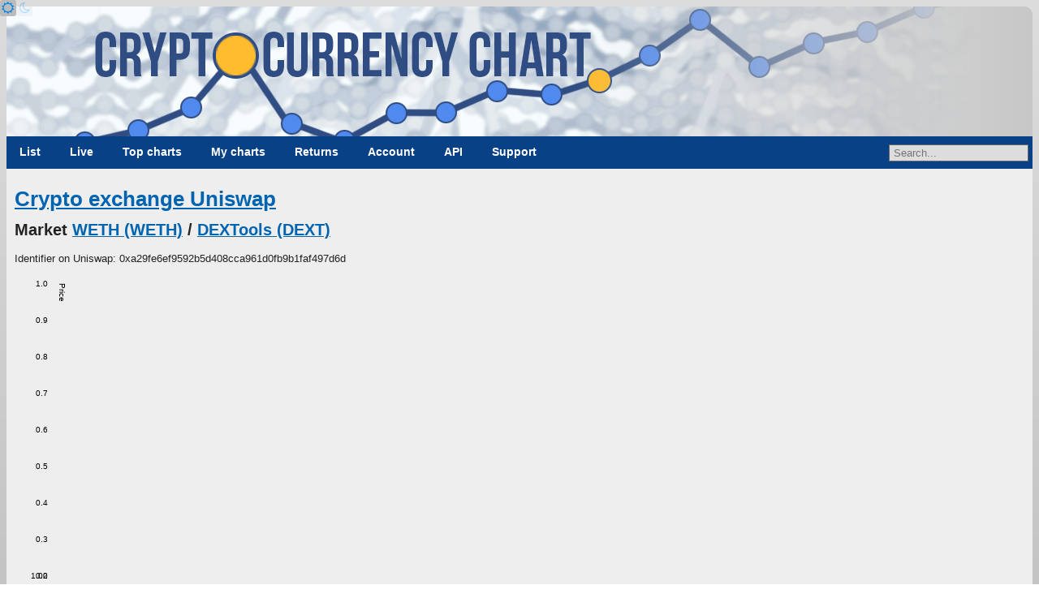

--- FILE ---
content_type: text/html; charset=UTF-8
request_url: https://www.cryptocurrencychart.com/market/uniswap/weth-dext/14
body_size: 5083
content:
<!DOCTYPE html>
<html lang="en">
	<head><title>WETH DEXT - Uniswap - CryptoCurrencyChart</title><link rel="icon" href="https://www.cryptocurrencychart.com/images/logo-small.png">
		<meta name="keywords" content="Crypto currency, download, historical data, compare, crypto compare, crypto charts, crypto graphs, crypto price, live prices, cryptocurrency price chart, compare cryptocurrency charts, cryptocurrency graphs, cryptocurrency charts, USD, dollar, euro">
		<meta property="og:title" content="WETH DEXT - Uniswap - CryptoCurrencyChart">
		<meta name="description" content="Chart and download live crypto currency data like price, market capitalization, supply and trade volume. View in US dollars, euros, pound sterling and many other fiat currencies. You can view growth and cumulative growth for a date range. Historical data since 2009.">
		<meta property="og:description" content="Chart and download live crypto currency data like price, market capitalization, supply and trade volume. View in US dollars, euros, pound sterling and many other fiat currencies. You can view growth and cumulative growth for a date range. Historical data since 2009.">
		<meta property="og:image" content="https://www.cryptocurrencychart.com/images/logo-medium.png">
		<meta name="twitter:card" content="summary_large_image">
		<meta property="og:url" content="https://www.cryptocurrencychart.com/market/uniswap/weth-dext/14">
		<meta charset="UTF-8">
		<meta name="viewport" content="width=device-width, initial-scale=1.0">
		<meta name="theme-color" content="#222">
		<link rel="icon" sizes="192x192" href="/images/logo-small.png">
		<meta name="apple-mobile-web-app-title" content="CryptoCurrencyChart" />
		<link rel="apple-touch-icon" sizes="192x192" href="/images/logo-small.png">
		<meta name="msapplication-TileColor" content="#222" />
		<meta name="msapplication-TileImage" content="/images/logo-small.png" />
		<link rel="manifest" href="/manifest.json">
		<meta property="og:type" content="website" />
		<meta property="og:site_name" content="CryptoCurrencyChart" />
		<meta name="application-name" content="CryptoCurrencyChart">
		<script async src="https://pagead2.googlesyndication.com/pagead/js/adsbygoogle.js?client=ca-pub-2944418627341406" crossorigin="anonymous"></script>
		<link rel="stylesheet" media="all" href="https://www.cryptocurrencychart.com/merged/style-2025-04-10-07-29-23.css">
	</head>
	<body>
	<script async src="https://www.googletagmanager.com/gtag/js?id=G-MMHLMCJHFN"></script>
<script>
  window.dataLayer = window.dataLayer || [];
  function gtag(){dataLayer.push(arguments);}
  gtag('js', new Date());

  gtag('config', 'G-MMHLMCJHFN');
</script><div id="theme-switcher">
	<a href="#light" id="light-theme-button"><span class="fa icon-sun"></span></a><a href="#dark" id="dark-theme-button"><span class="fa icon-moon"></span></a>
</div><script>
let theme = window.localStorage.getItem('theme');
if (theme === 'light' || (!theme && window.matchMedia('(prefers-color-scheme: light)').matches)) {
	document.documentElement.classList.add('light');
	document.getElementById('light-theme-button').classList.add('active');
} else {
	document.getElementById('dark-theme-button').classList.add('active');
}
</script><header class="main-width">
				<a href="https://www.cryptocurrencychart.com/" title="CryptoCurrencyChart.Com" id="logo"></a>
			</header><script type="application/ld+json">{"@context":"https:\/\/schema.org","@type":"BreadcrumbList","itemListElement":[{"@type":"ListItem","position":"1","name":"Coins","item":"https:\/\/www.cryptocurrencychart.com"}]}</script><nav class="menu main-width"><div class="main-menu"><a href="#toggle-menu" class="menu-toggle"></a><a href="https://www.cryptocurrencychart.com/">List</a>			
<a href="https://www.cryptocurrencychart.com/top-live-coins/10">Live</a>			
<a href="https://www.cryptocurrencychart.com/top/25">Top charts</a>			
<a href="https://www.cryptocurrencychart.com/chart" class="my-charts">My charts</a>			
<a href="https://www.cryptocurrencychart.com/top-return-on-investment/week">Returns</a>			
<a href="https://www.cryptocurrencychart.com/subscription/login">Account</a>			
<a href="https://www.cryptocurrencychart.com/api/documentation">API</a>			
<a href="https://www.cryptocurrencychart.com/frequently-asked-questions">Support</a><div id="coin-search-container"><input type="text" value="" placeholder="Search..." /><div class="search-result hidden"></div></div></div><div class="clear"></div></nav><div id="content" class="main-width"><div class="market""><h1><a href="https://www.cryptocurrencychart.com/exchange/uniswap">Crypto exchange Uniswap</a></h1><h2>Market <a href="https://www.cryptocurrencychart.com/coin/WETH">WETH (WETH)</a> / <a href="https://www.cryptocurrencychart.com/coin/DEXT">DEXTools (DEXT)</a></h2>Identifier on Uniswap: 0xa29fe6ef9592b5d408cca961d0fb9b1faf497d6d<br/><div class="candle-chart-container"><div class="chart" id="tradingpair-candlestick-chart" data-url="https://www.cryptocurrencychart.com/trading-pair/chart-data/30698"></div></div><div class="page-list"><a href="https://www.cryptocurrencychart.com/market/uniswap/weth-dext/1">1</a><a href="https://www.cryptocurrencychart.com/market/uniswap/weth-dext/2">2</a><span class="separator">...</span><a href="https://www.cryptocurrencychart.com/market/uniswap/weth-dext/12">12</a><a href="https://www.cryptocurrencychart.com/market/uniswap/weth-dext/13">13</a><span class="selected">14</span><a href="https://www.cryptocurrencychart.com/market/uniswap/weth-dext/15">15</a><a href="https://www.cryptocurrencychart.com/market/uniswap/weth-dext/16">16</a><a href="https://www.cryptocurrencychart.com/market/uniswap/weth-dext/17">17</a></div><table class="currency-table two-third">
					<tr>
						<th>Date</th>
						<th>Price</th>
						<th>Volume</th>
						<th>Open</th>
						<th>Low</th>
						<th>High</th>
						<th>Close</th>
					</tr>

					<tr>
						<td>2021-11-30</td>
						<td class="right">6,933.6930 DEXT</td>
						<td class="right">54.6512 WETH</td>
						<td class="right">6,680.3616 DEXT</td>
						<td class="right">6,672.6955 DEXT</td>
						<td class="right">6,672.6955 DEXT</td>
						<td class="right">7,182.4071 DEXT</td>
					</tr>

					<tr>
						<td>2021-11-29</td>
						<td class="right">6,699.4897 DEXT</td>
						<td class="right">125.9689 WETH</td>
						<td class="right">6,824.0710 DEXT</td>
						<td class="right">6,587.6964 DEXT</td>
						<td class="right">6,587.6964 DEXT</td>
						<td class="right">6,663.9821 DEXT</td>
					</tr>

					<tr>
						<td>2021-11-28</td>
						<td class="right">6,663.5613 DEXT</td>
						<td class="right">78.7022 WETH</td>
						<td class="right">6,761.2737 DEXT</td>
						<td class="right">6,513.5074 DEXT</td>
						<td class="right">6,513.5074 DEXT</td>
						<td class="right">6,838.2451 DEXT</td>
					</tr>

					<tr>
						<td>2021-11-27</td>
						<td class="right">6,570.6684 DEXT</td>
						<td class="right">257.2529 WETH</td>
						<td class="right">7,247.8019 DEXT</td>
						<td class="right">6,355.4564 DEXT</td>
						<td class="right">6,355.4564 DEXT</td>
						<td class="right">6,731.1200 DEXT</td>
					</tr>

					<tr>
						<td>2021-11-26</td>
						<td class="right">8,302.1925 DEXT</td>
						<td class="right">25.7915 WETH</td>
						<td class="right">8,341.4096 DEXT</td>
						<td class="right">8,100.2663 DEXT</td>
						<td class="right">8,100.2663 DEXT</td>
						<td class="right">8,100.2663 DEXT</td>
					</tr>

					<tr>
						<td>2021-11-25</td>
						<td class="right">8,410.9312 DEXT</td>
						<td class="right">73.5063 WETH</td>
						<td class="right">8,609.3388 DEXT</td>
						<td class="right">8,299.0731 DEXT</td>
						<td class="right">8,299.0731 DEXT</td>
						<td class="right">8,299.0731 DEXT</td>
					</tr>

					<tr>
						<td>2021-11-24</td>
						<td class="right">8,428.7280 DEXT</td>
						<td class="right">55.7487 WETH</td>
						<td class="right">8,181.0350 DEXT</td>
						<td class="right">8,111.5942 DEXT</td>
						<td class="right">8,111.5942 DEXT</td>
						<td class="right">8,600.5090 DEXT</td>
					</tr>

					<tr>
						<td>2021-11-23</td>
						<td class="right">8,203.9048 DEXT</td>
						<td class="right">55.6336 WETH</td>
						<td class="right">7,976.5127 DEXT</td>
						<td class="right">7,963.3699 DEXT</td>
						<td class="right">7,963.3699 DEXT</td>
						<td class="right">8,162.9843 DEXT</td>
					</tr>

					<tr>
						<td>2021-11-22</td>
						<td class="right">8,059.9930 DEXT</td>
						<td class="right">67.7592 WETH</td>
						<td class="right">8,073.9688 DEXT</td>
						<td class="right">7,871.8980 DEXT</td>
						<td class="right">7,871.8980 DEXT</td>
						<td class="right">7,972.4188 DEXT</td>
					</tr>

					<tr>
						<td>2021-11-21</td>
						<td class="right">7,811.0422 DEXT</td>
						<td class="right">38.4063 WETH</td>
						<td class="right">7,669.2312 DEXT</td>
						<td class="right">7,605.3680 DEXT</td>
						<td class="right">7,605.3680 DEXT</td>
						<td class="right">7,990.8736 DEXT</td>
					</tr>

					<tr>
						<td>2021-11-20</td>
						<td class="right">7,761.5237 DEXT</td>
						<td class="right">74.8499 WETH</td>
						<td class="right">7,926.5444 DEXT</td>
						<td class="right">7,625.2720 DEXT</td>
						<td class="right">7,625.2720 DEXT</td>
						<td class="right">7,707.2753 DEXT</td>
					</tr>

					<tr>
						<td>2021-11-19</td>
						<td class="right">7,801.4014 DEXT</td>
						<td class="right">197.6560 WETH</td>
						<td class="right">8,079.3502 DEXT</td>
						<td class="right">7,539.1255 DEXT</td>
						<td class="right">7,539.1255 DEXT</td>
						<td class="right">7,756.1253 DEXT</td>
					</tr>

					<tr>
						<td>2021-11-18</td>
						<td class="right">8,237.2061 DEXT</td>
						<td class="right">126.9092 WETH</td>
						<td class="right">8,374.7562 DEXT</td>
						<td class="right">7,969.7875 DEXT</td>
						<td class="right">7,969.7875 DEXT</td>
						<td class="right">8,111.7189 DEXT</td>
					</tr>

					<tr>
						<td>2021-11-17</td>
						<td class="right">7,805.4665 DEXT</td>
						<td class="right">52.7819 WETH</td>
						<td class="right">7,596.6312 DEXT</td>
						<td class="right">7,568.3454 DEXT</td>
						<td class="right">7,568.3454 DEXT</td>
						<td class="right">7,918.7842 DEXT</td>
					</tr>

					<tr>
						<td>2021-11-16</td>
						<td class="right">7,623.3068 DEXT</td>
						<td class="right">25.2357 WETH</td>
						<td class="right">7,674.9021 DEXT</td>
						<td class="right">7,558.4891 DEXT</td>
						<td class="right">7,558.4891 DEXT</td>
						<td class="right">7,585.6760 DEXT</td>
					</tr>

					<tr>
						<td>2021-11-15</td>
						<td class="right">7,436.4802 DEXT</td>
						<td class="right">742.6176 WETH</td>
						<td class="right">6,773.3376 DEXT</td>
						<td class="right">6,588.4338 DEXT</td>
						<td class="right">6,588.4338 DEXT</td>
						<td class="right">7,578.0462 DEXT</td>
					</tr>

					<tr>
						<td>2021-11-14</td>
						<td class="right">7,029.9066 DEXT</td>
						<td class="right">132.6708 WETH</td>
						<td class="right">7,260.2436 DEXT</td>
						<td class="right">6,492.6405 DEXT</td>
						<td class="right">6,492.6405 DEXT</td>
						<td class="right">6,492.6405 DEXT</td>
					</tr>

					<tr>
						<td>2021-11-13</td>
						<td class="right">7,532.1789 DEXT</td>
						<td class="right">37.2608 WETH</td>
						<td class="right">7,775.6524 DEXT</td>
						<td class="right">7,332.6508 DEXT</td>
						<td class="right">7,332.6508 DEXT</td>
						<td class="right">7,332.6508 DEXT</td>
					</tr>

					<tr>
						<td>2021-11-12</td>
						<td class="right">7,724.9776 DEXT</td>
						<td class="right">88.0951 WETH</td>
						<td class="right">7,802.0448 DEXT</td>
						<td class="right">7,583.8711 DEXT</td>
						<td class="right">7,583.8711 DEXT</td>
						<td class="right">7,813.1924 DEXT</td>
					</tr>

					<tr>
						<td>2021-11-11</td>
						<td class="right">8,199.6372 DEXT</td>
						<td class="right">83.7229 WETH</td>
						<td class="right">8,153.9949 DEXT</td>
						<td class="right">7,914.7654 DEXT</td>
						<td class="right">7,914.7654 DEXT</td>
						<td class="right">7,914.7654 DEXT</td>
					</tr>

					<tr>
						<td>2021-11-10</td>
						<td class="right">8,381.8388 DEXT</td>
						<td class="right">167.6863 WETH</td>
						<td class="right">8,773.1182 DEXT</td>
						<td class="right">8,053.8942 DEXT</td>
						<td class="right">8,053.8942 DEXT</td>
						<td class="right">8,229.5046 DEXT</td>
					</tr>

					<tr>
						<td>2021-11-09</td>
						<td class="right">8,675.3570 DEXT</td>
						<td class="right">102.9912 WETH</td>
						<td class="right">8,319.4507 DEXT</td>
						<td class="right">8,319.4507 DEXT</td>
						<td class="right">8,319.4507 DEXT</td>
						<td class="right">8,747.4782 DEXT</td>
					</tr>

					<tr>
						<td>2021-11-08</td>
						<td class="right">8,179.9827 DEXT</td>
						<td class="right">148.4800 WETH</td>
						<td class="right">7,422.5429 DEXT</td>
						<td class="right">7,393.6888 DEXT</td>
						<td class="right">7,393.6888 DEXT</td>
						<td class="right">8,349.6580 DEXT</td>
					</tr>

					<tr>
						<td>2021-11-07</td>
						<td class="right">6,359.5452 DEXT</td>
						<td class="right">926.8038 WETH</td>
						<td class="right">6,154.3553 DEXT</td>
						<td class="right">6,154.3553 DEXT</td>
						<td class="right">6,154.3553 DEXT</td>
						<td class="right">7,253.2340 DEXT</td>
					</tr>

					<tr>
						<td>2021-11-06</td>
						<td class="right">7,478.1533 DEXT</td>
						<td class="right">236.6046 WETH</td>
						<td class="right">7,933.9628 DEXT</td>
						<td class="right">6,983.8967 DEXT</td>
						<td class="right">6,983.8967 DEXT</td>
						<td class="right">7,496.4552 DEXT</td>
					</tr>

					<tr>
						<td>2021-11-05</td>
						<td class="right">8,361.2504 DEXT</td>
						<td class="right">66.4490 WETH</td>
						<td class="right">8,613.4863 DEXT</td>
						<td class="right">8,252.8957 DEXT</td>
						<td class="right">8,252.8957 DEXT</td>
						<td class="right">8,264.9651 DEXT</td>
					</tr>

					<tr>
						<td>2021-11-04</td>
						<td class="right">8,467.5127 DEXT</td>
						<td class="right">54.0223 WETH</td>
						<td class="right">7,991.7699 DEXT</td>
						<td class="right">7,991.7699 DEXT</td>
						<td class="right">7,991.7699 DEXT</td>
						<td class="right">8,673.3728 DEXT</td>
					</tr>

					<tr>
						<td>2021-11-03</td>
						<td class="right">7,558.9302 DEXT</td>
						<td class="right">261.7086 WETH</td>
						<td class="right">8,091.2154 DEXT</td>
						<td class="right">7,413.5965 DEXT</td>
						<td class="right">7,413.5965 DEXT</td>
						<td class="right">7,979.2391 DEXT</td>
					</tr>

					<tr>
						<td>2021-11-02</td>
						<td class="right">8,202.6033 DEXT</td>
						<td class="right">187.8214 WETH</td>
						<td class="right">8,271.3413 DEXT</td>
						<td class="right">7,728.3347 DEXT</td>
						<td class="right">7,728.3347 DEXT</td>
						<td class="right">8,813.0489 DEXT</td>
					</tr>

					<tr>
						<td>2021-11-01</td>
						<td class="right">8,407.9769 DEXT</td>
						<td class="right">101.4837 WETH</td>
						<td class="right">8,613.4160 DEXT</td>
						<td class="right">8,193.8507 DEXT</td>
						<td class="right">8,193.8507 DEXT</td>
						<td class="right">8,193.8507 DEXT</td>
					</tr>

					<tr>
						<td>2021-10-31</td>
						<td class="right">8,733.4822 DEXT</td>
						<td class="right">305.4945 WETH</td>
						<td class="right">10,048.7992 DEXT</td>
						<td class="right">8,323.9825 DEXT</td>
						<td class="right">8,323.9825 DEXT</td>
						<td class="right">8,759.7025 DEXT</td>
					</tr>

					<tr>
						<td>2021-10-30</td>
						<td class="right">10,325.4199 DEXT</td>
						<td class="right">107.5260 WETH</td>
						<td class="right">11,054.3514 DEXT</td>
						<td class="right">9,567.6442 DEXT</td>
						<td class="right">9,567.6442 DEXT</td>
						<td class="right">9,934.1417 DEXT</td>
					</tr>

					<tr>
						<td>2021-10-29</td>
						<td class="right">10,382.7315 DEXT</td>
						<td class="right">156.6615 WETH</td>
						<td class="right">9,286.7351 DEXT</td>
						<td class="right">9,278.7407 DEXT</td>
						<td class="right">9,278.7407 DEXT</td>
						<td class="right">11,048.3600 DEXT</td>
					</tr>

					<tr>
						<td>2021-10-28</td>
						<td class="right">8,668.4031 DEXT</td>
						<td class="right">163.1977 WETH</td>
						<td class="right">9,068.3751 DEXT</td>
						<td class="right">8,327.0619 DEXT</td>
						<td class="right">8,327.0619 DEXT</td>
						<td class="right">9,243.8615 DEXT</td>
					</tr>

					<tr>
						<td>2021-10-27</td>
						<td class="right">8,728.4024 DEXT</td>
						<td class="right">79.2926 WETH</td>
						<td class="right">8,203.1895 DEXT</td>
						<td class="right">8,187.6160 DEXT</td>
						<td class="right">8,187.6160 DEXT</td>
						<td class="right">9,076.6301 DEXT</td>
					</tr>

					<tr>
						<td>2021-10-26</td>
						<td class="right">8,144.4167 DEXT</td>
						<td class="right">377.5697 WETH</td>
						<td class="right">7,966.1948 DEXT</td>
						<td class="right">7,966.1948 DEXT</td>
						<td class="right">7,966.1948 DEXT</td>
						<td class="right">7,970.1558 DEXT</td>
					</tr>

					<tr>
						<td>2021-10-25</td>
						<td class="right">8,115.4020 DEXT</td>
						<td class="right">253.6367 WETH</td>
						<td class="right">9,178.0840 DEXT</td>
						<td class="right">7,682.9113 DEXT</td>
						<td class="right">7,682.9113 DEXT</td>
						<td class="right">8,003.4245 DEXT</td>
					</tr>

					<tr>
						<td>2021-10-24</td>
						<td class="right">9,672.2011 DEXT</td>
						<td class="right">128.2301 WETH</td>
						<td class="right">10,356.3784 DEXT</td>
						<td class="right">9,304.6446 DEXT</td>
						<td class="right">9,304.6446 DEXT</td>
						<td class="right">9,479.3644 DEXT</td>
					</tr>

					<tr>
						<td>2021-10-23</td>
						<td class="right">10,538.6996 DEXT</td>
						<td class="right">14.5392 WETH</td>
						<td class="right">10,709.7773 DEXT</td>
						<td class="right">10,424.3981 DEXT</td>
						<td class="right">10,424.3981 DEXT</td>
						<td class="right">10,436.0213 DEXT</td>
					</tr>

					<tr>
						<td>2021-10-22</td>
						<td class="right">10,569.8030 DEXT</td>
						<td class="right">70.5479 WETH</td>
						<td class="right">10,506.5827 DEXT</td>
						<td class="right">10,417.5883 DEXT</td>
						<td class="right">10,417.5883 DEXT</td>
						<td class="right">10,417.5883 DEXT</td>
					</tr>

					<tr>
						<td>2021-10-21</td>
						<td class="right">10,235.1361 DEXT</td>
						<td class="right">61.4591 WETH</td>
						<td class="right">10,382.2045 DEXT</td>
						<td class="right">10,046.8917 DEXT</td>
						<td class="right">10,046.8917 DEXT</td>
						<td class="right">10,579.5106 DEXT</td>
					</tr>

					<tr>
						<td>2021-10-20</td>
						<td class="right">10,420.8076 DEXT</td>
						<td class="right">123.8419 WETH</td>
						<td class="right">10,243.0646 DEXT</td>
						<td class="right">10,108.5915 DEXT</td>
						<td class="right">10,108.5915 DEXT</td>
						<td class="right">10,424.1705 DEXT</td>
					</tr>

					<tr>
						<td>2021-10-19</td>
						<td class="right">10,670.6457 DEXT</td>
						<td class="right">92.9613 WETH</td>
						<td class="right">10,407.7322 DEXT</td>
						<td class="right">10,325.8130 DEXT</td>
						<td class="right">10,325.8130 DEXT</td>
						<td class="right">10,325.8130 DEXT</td>
					</tr>

					<tr>
						<td>2021-10-18</td>
						<td class="right">10,202.1559 DEXT</td>
						<td class="right">110.0218 WETH</td>
						<td class="right">10,517.5417 DEXT</td>
						<td class="right">10,055.3278 DEXT</td>
						<td class="right">10,055.3278 DEXT</td>
						<td class="right">10,435.2874 DEXT</td>
					</tr>

					<tr>
						<td>2021-10-17</td>
						<td class="right">10,455.3710 DEXT</td>
						<td class="right">93.4532 WETH</td>
						<td class="right">10,218.5987 DEXT</td>
						<td class="right">10,218.5987 DEXT</td>
						<td class="right">10,218.5987 DEXT</td>
						<td class="right">10,501.6437 DEXT</td>
					</tr>

					<tr>
						<td>2021-10-16</td>
						<td class="right">10,323.1286 DEXT</td>
						<td class="right">144.9602 WETH</td>
						<td class="right">9,757.2421 DEXT</td>
						<td class="right">9,757.2421 DEXT</td>
						<td class="right">9,757.2421 DEXT</td>
						<td class="right">10,524.5828 DEXT</td>
					</tr>

					<tr>
						<td>2021-10-15</td>
						<td class="right">9,439.3630 DEXT</td>
						<td class="right">183.5853 WETH</td>
						<td class="right">9,204.2194 DEXT</td>
						<td class="right">9,107.6720 DEXT</td>
						<td class="right">9,107.6720 DEXT</td>
						<td class="right">9,967.0123 DEXT</td>
					</tr>

					<tr>
						<td>2021-10-14</td>
						<td class="right">8,914.2273 DEXT</td>
						<td class="right">59.2737 WETH</td>
						<td class="right">8,609.0002 DEXT</td>
						<td class="right">8,609.0002 DEXT</td>
						<td class="right">8,609.0002 DEXT</td>
						<td class="right">9,159.2650 DEXT</td>
					</tr>

					<tr>
						<td>2021-10-13</td>
						<td class="right">8,513.4290 DEXT</td>
						<td class="right">89.1539 WETH</td>
						<td class="right">8,828.7779 DEXT</td>
						<td class="right">8,223.4265 DEXT</td>
						<td class="right">8,223.4265 DEXT</td>
						<td class="right">8,600.7631 DEXT</td>
					</tr>

					<tr>
						<td>2021-10-12</td>
						<td class="right">8,925.9534 DEXT</td>
						<td class="right">131.3021 WETH</td>
						<td class="right">8,960.7894 DEXT</td>
						<td class="right">8,873.1009 DEXT</td>
						<td class="right">8,873.1009 DEXT</td>
						<td class="right">8,887.7166 DEXT</td>
					</tr>
</table><div class="page-list"><a href="https://www.cryptocurrencychart.com/market/uniswap/weth-dext/1">1</a><a href="https://www.cryptocurrencychart.com/market/uniswap/weth-dext/2">2</a><span class="separator">...</span><a href="https://www.cryptocurrencychart.com/market/uniswap/weth-dext/12">12</a><a href="https://www.cryptocurrencychart.com/market/uniswap/weth-dext/13">13</a><span class="selected">14</span><a href="https://www.cryptocurrencychart.com/market/uniswap/weth-dext/15">15</a><a href="https://www.cryptocurrencychart.com/market/uniswap/weth-dext/16">16</a><a href="https://www.cryptocurrencychart.com/market/uniswap/weth-dext/17">17</a></div><nav class="footer-menu"><a href="https://www.cryptocurrencychart.com/">List</a>			
<a href="https://www.cryptocurrencychart.com/top-live-coins/10">Live</a>			
<a href="https://www.cryptocurrencychart.com/top/25">Top charts</a>			
<a href="https://www.cryptocurrencychart.com/chart">My charts</a>			
<a href="https://www.cryptocurrencychart.com/top-return-on-investment/week">Returns</a>			
<a href="https://www.cryptocurrencychart.com/subscription/login">Account</a>			
<a href="https://www.cryptocurrencychart.com/api/documentation">API</a>			
<a href="https://www.cryptocurrencychart.com/frequently-asked-questions">Support</a></nav></div> <!-- close content --><footer id="footer" class="main-width">
			<span class="terms-of-service"><a href="/documents/CryptoCurrencyChart-TermsAndConditions.pdf">Terms &amp; Conditions</a></span>
			<span class="privacy-policy"><a href="/documents/CryptoCurrencyChart-PrivacyPolicy.pdf">Privacy Policy</a></span>
			<span class="copyright">&copy; 2013-2026 CryptoCurrencyChart B.V.</span>
			<span class="dossier-number">KvK 74892711</span>
		</footer><script type="text/javascript" src="https://www.cryptocurrencychart.com/merged/javascript-2025-04-10-07-29-23.js"></script><script type="application/javascript">CryptoCurrencyChart.settings = {"chartUrl":"https:\/\/www.cryptocurrencychart.com\/chart-data","slider":{"min":1230940800000,"max":1768435200000,"startDate":1737331200000,"endDate":1768435200000},"customChartUrl":"https:\/\/www.cryptocurrencychart.com\/chart","compactCoinListUrl":"https:\/\/www.cryptocurrencychart.com\/live-prices","pastCompactCoinListUrl":"https:\/\/www.cryptocurrencychart.com\/past-prices","coinSearchUrl":"https:\/\/www.cryptocurrencychart.com\/coin\/search\/","csvFileUrl":"","spreadsheetUrl":"","coinLinkSearchUrl":"https:\/\/www.cryptocurrencychart.com\/coin\/link-search\/","isRelativeDate":false,"relativeStart":false,"relativeEnd":false,"isLoggedIn":false};</script></body></html>

--- FILE ---
content_type: text/html; charset=utf-8
request_url: https://www.google.com/recaptcha/api2/aframe
body_size: 269
content:
<!DOCTYPE HTML><html><head><meta http-equiv="content-type" content="text/html; charset=UTF-8"></head><body><script nonce="eqGWPeF9UM45ROH6ckNVAg">/** Anti-fraud and anti-abuse applications only. See google.com/recaptcha */ try{var clients={'sodar':'https://pagead2.googlesyndication.com/pagead/sodar?'};window.addEventListener("message",function(a){try{if(a.source===window.parent){var b=JSON.parse(a.data);var c=clients[b['id']];if(c){var d=document.createElement('img');d.src=c+b['params']+'&rc='+(localStorage.getItem("rc::a")?sessionStorage.getItem("rc::b"):"");window.document.body.appendChild(d);sessionStorage.setItem("rc::e",parseInt(sessionStorage.getItem("rc::e")||0)+1);localStorage.setItem("rc::h",'1768514298486');}}}catch(b){}});window.parent.postMessage("_grecaptcha_ready", "*");}catch(b){}</script></body></html>

--- FILE ---
content_type: application/javascript
request_url: https://www.cryptocurrencychart.com/merged/javascript-2025-04-10-07-29-23.js
body_size: 826356
content:
/*! jQuery v3.2.1 | (c) JS Foundation and other contributors | jquery.org/license */
!function(a,b){"use strict";"object"==typeof module&&"object"==typeof module.exports?module.exports=a.document?b(a,!0):function(a){if(!a.document)throw new Error("jQuery requires a window with a document");return b(a)}:b(a)}("undefined"!=typeof window?window:this,function(a,b){"use strict";var c=[],d=a.document,e=Object.getPrototypeOf,f=c.slice,g=c.concat,h=c.push,i=c.indexOf,j={},k=j.toString,l=j.hasOwnProperty,m=l.toString,n=m.call(Object),o={};function p(a,b){b=b||d;var c=b.createElement("script");c.text=a,b.head.appendChild(c).parentNode.removeChild(c)}var q="3.2.1",r=function(a,b){return new r.fn.init(a,b)},s=/^[\s\uFEFF\xA0]+|[\s\uFEFF\xA0]+$/g,t=/^-ms-/,u=/-([a-z])/g,v=function(a,b){return b.toUpperCase()};r.fn=r.prototype={jquery:q,constructor:r,length:0,toArray:function(){return f.call(this)},get:function(a){return null==a?f.call(this):a<0?this[a+this.length]:this[a]},pushStack:function(a){var b=r.merge(this.constructor(),a);return b.prevObject=this,b},each:function(a){return r.each(this,a)},map:function(a){return this.pushStack(r.map(this,function(b,c){return a.call(b,c,b)}))},slice:function(){return this.pushStack(f.apply(this,arguments))},first:function(){return this.eq(0)},last:function(){return this.eq(-1)},eq:function(a){var b=this.length,c=+a+(a<0?b:0);return this.pushStack(c>=0&&c<b?[this[c]]:[])},end:function(){return this.prevObject||this.constructor()},push:h,sort:c.sort,splice:c.splice},r.extend=r.fn.extend=function(){var a,b,c,d,e,f,g=arguments[0]||{},h=1,i=arguments.length,j=!1;for("boolean"==typeof g&&(j=g,g=arguments[h]||{},h++),"object"==typeof g||r.isFunction(g)||(g={}),h===i&&(g=this,h--);h<i;h++)if(null!=(a=arguments[h]))for(b in a)c=g[b],d=a[b],g!==d&&(j&&d&&(r.isPlainObject(d)||(e=Array.isArray(d)))?(e?(e=!1,f=c&&Array.isArray(c)?c:[]):f=c&&r.isPlainObject(c)?c:{},g[b]=r.extend(j,f,d)):void 0!==d&&(g[b]=d));return g},r.extend({expando:"jQuery"+(q+Math.random()).replace(/\D/g,""),isReady:!0,error:function(a){throw new Error(a)},noop:function(){},isFunction:function(a){return"function"===r.type(a)},isWindow:function(a){return null!=a&&a===a.window},isNumeric:function(a){var b=r.type(a);return("number"===b||"string"===b)&&!isNaN(a-parseFloat(a))},isPlainObject:function(a){var b,c;return!(!a||"[object Object]"!==k.call(a))&&(!(b=e(a))||(c=l.call(b,"constructor")&&b.constructor,"function"==typeof c&&m.call(c)===n))},isEmptyObject:function(a){var b;for(b in a)return!1;return!0},type:function(a){return null==a?a+"":"object"==typeof a||"function"==typeof a?j[k.call(a)]||"object":typeof a},globalEval:function(a){p(a)},camelCase:function(a){return a.replace(t,"ms-").replace(u,v)},each:function(a,b){var c,d=0;if(w(a)){for(c=a.length;d<c;d++)if(b.call(a[d],d,a[d])===!1)break}else for(d in a)if(b.call(a[d],d,a[d])===!1)break;return a},trim:function(a){return null==a?"":(a+"").replace(s,"")},makeArray:function(a,b){var c=b||[];return null!=a&&(w(Object(a))?r.merge(c,"string"==typeof a?[a]:a):h.call(c,a)),c},inArray:function(a,b,c){return null==b?-1:i.call(b,a,c)},merge:function(a,b){for(var c=+b.length,d=0,e=a.length;d<c;d++)a[e++]=b[d];return a.length=e,a},grep:function(a,b,c){for(var d,e=[],f=0,g=a.length,h=!c;f<g;f++)d=!b(a[f],f),d!==h&&e.push(a[f]);return e},map:function(a,b,c){var d,e,f=0,h=[];if(w(a))for(d=a.length;f<d;f++)e=b(a[f],f,c),null!=e&&h.push(e);else for(f in a)e=b(a[f],f,c),null!=e&&h.push(e);return g.apply([],h)},guid:1,proxy:function(a,b){var c,d,e;if("string"==typeof b&&(c=a[b],b=a,a=c),r.isFunction(a))return d=f.call(arguments,2),e=function(){return a.apply(b||this,d.concat(f.call(arguments)))},e.guid=a.guid=a.guid||r.guid++,e},now:Date.now,support:o}),"function"==typeof Symbol&&(r.fn[Symbol.iterator]=c[Symbol.iterator]),r.each("Boolean Number String Function Array Date RegExp Object Error Symbol".split(" "),function(a,b){j["[object "+b+"]"]=b.toLowerCase()});function w(a){var b=!!a&&"length"in a&&a.length,c=r.type(a);return"function"!==c&&!r.isWindow(a)&&("array"===c||0===b||"number"==typeof b&&b>0&&b-1 in a)}var x=function(a){var b,c,d,e,f,g,h,i,j,k,l,m,n,o,p,q,r,s,t,u="sizzle"+1*new Date,v=a.document,w=0,x=0,y=ha(),z=ha(),A=ha(),B=function(a,b){return a===b&&(l=!0),0},C={}.hasOwnProperty,D=[],E=D.pop,F=D.push,G=D.push,H=D.slice,I=function(a,b){for(var c=0,d=a.length;c<d;c++)if(a[c]===b)return c;return-1},J="checked|selected|async|autofocus|autoplay|controls|defer|disabled|hidden|ismap|loop|multiple|open|readonly|required|scoped",K="[\\x20\\t\\r\\n\\f]",L="(?:\\\\.|[\\w-]|[^\0-\\xa0])+",M="\\["+K+"*("+L+")(?:"+K+"*([*^$|!~]?=)"+K+"*(?:'((?:\\\\.|[^\\\\'])*)'|\"((?:\\\\.|[^\\\\\"])*)\"|("+L+"))|)"+K+"*\\]",N=":("+L+")(?:\\((('((?:\\\\.|[^\\\\'])*)'|\"((?:\\\\.|[^\\\\\"])*)\")|((?:\\\\.|[^\\\\()[\\]]|"+M+")*)|.*)\\)|)",O=new RegExp(K+"+","g"),P=new RegExp("^"+K+"+|((?:^|[^\\\\])(?:\\\\.)*)"+K+"+$","g"),Q=new RegExp("^"+K+"*,"+K+"*"),R=new RegExp("^"+K+"*([>+~]|"+K+")"+K+"*"),S=new RegExp("="+K+"*([^\\]'\"]*?)"+K+"*\\]","g"),T=new RegExp(N),U=new RegExp("^"+L+"$"),V={ID:new RegExp("^#("+L+")"),CLASS:new RegExp("^\\.("+L+")"),TAG:new RegExp("^("+L+"|[*])"),ATTR:new RegExp("^"+M),PSEUDO:new RegExp("^"+N),CHILD:new RegExp("^:(only|first|last|nth|nth-last)-(child|of-type)(?:\\("+K+"*(even|odd|(([+-]|)(\\d*)n|)"+K+"*(?:([+-]|)"+K+"*(\\d+)|))"+K+"*\\)|)","i"),bool:new RegExp("^(?:"+J+")$","i"),needsContext:new RegExp("^"+K+"*[>+~]|:(even|odd|eq|gt|lt|nth|first|last)(?:\\("+K+"*((?:-\\d)?\\d*)"+K+"*\\)|)(?=[^-]|$)","i")},W=/^(?:input|select|textarea|button)$/i,X=/^h\d$/i,Y=/^[^{]+\{\s*\[native \w/,Z=/^(?:#([\w-]+)|(\w+)|\.([\w-]+))$/,$=/[+~]/,_=new RegExp("\\\\([\\da-f]{1,6}"+K+"?|("+K+")|.)","ig"),aa=function(a,b,c){var d="0x"+b-65536;return d!==d||c?b:d<0?String.fromCharCode(d+65536):String.fromCharCode(d>>10|55296,1023&d|56320)},ba=/([\0-\x1f\x7f]|^-?\d)|^-$|[^\0-\x1f\x7f-\uFFFF\w-]/g,ca=function(a,b){return b?"\0"===a?"\ufffd":a.slice(0,-1)+"\\"+a.charCodeAt(a.length-1).toString(16)+" ":"\\"+a},da=function(){m()},ea=ta(function(a){return a.disabled===!0&&("form"in a||"label"in a)},{dir:"parentNode",next:"legend"});try{G.apply(D=H.call(v.childNodes),v.childNodes),D[v.childNodes.length].nodeType}catch(fa){G={apply:D.length?function(a,b){F.apply(a,H.call(b))}:function(a,b){var c=a.length,d=0;while(a[c++]=b[d++]);a.length=c-1}}}function ga(a,b,d,e){var f,h,j,k,l,o,r,s=b&&b.ownerDocument,w=b?b.nodeType:9;if(d=d||[],"string"!=typeof a||!a||1!==w&&9!==w&&11!==w)return d;if(!e&&((b?b.ownerDocument||b:v)!==n&&m(b),b=b||n,p)){if(11!==w&&(l=Z.exec(a)))if(f=l[1]){if(9===w){if(!(j=b.getElementById(f)))return d;if(j.id===f)return d.push(j),d}else if(s&&(j=s.getElementById(f))&&t(b,j)&&j.id===f)return d.push(j),d}else{if(l[2])return G.apply(d,b.getElementsByTagName(a)),d;if((f=l[3])&&c.getElementsByClassName&&b.getElementsByClassName)return G.apply(d,b.getElementsByClassName(f)),d}if(c.qsa&&!A[a+" "]&&(!q||!q.test(a))){if(1!==w)s=b,r=a;else if("object"!==b.nodeName.toLowerCase()){(k=b.getAttribute("id"))?k=k.replace(ba,ca):b.setAttribute("id",k=u),o=g(a),h=o.length;while(h--)o[h]="#"+k+" "+sa(o[h]);r=o.join(","),s=$.test(a)&&qa(b.parentNode)||b}if(r)try{return G.apply(d,s.querySelectorAll(r)),d}catch(x){}finally{k===u&&b.removeAttribute("id")}}}return i(a.replace(P,"$1"),b,d,e)}function ha(){var a=[];function b(c,e){return a.push(c+" ")>d.cacheLength&&delete b[a.shift()],b[c+" "]=e}return b}function ia(a){return a[u]=!0,a}function ja(a){var b=n.createElement("fieldset");try{return!!a(b)}catch(c){return!1}finally{b.parentNode&&b.parentNode.removeChild(b),b=null}}function ka(a,b){var c=a.split("|"),e=c.length;while(e--)d.attrHandle[c[e]]=b}function la(a,b){var c=b&&a,d=c&&1===a.nodeType&&1===b.nodeType&&a.sourceIndex-b.sourceIndex;if(d)return d;if(c)while(c=c.nextSibling)if(c===b)return-1;return a?1:-1}function ma(a){return function(b){var c=b.nodeName.toLowerCase();return"input"===c&&b.type===a}}function na(a){return function(b){var c=b.nodeName.toLowerCase();return("input"===c||"button"===c)&&b.type===a}}function oa(a){return function(b){return"form"in b?b.parentNode&&b.disabled===!1?"label"in b?"label"in b.parentNode?b.parentNode.disabled===a:b.disabled===a:b.isDisabled===a||b.isDisabled!==!a&&ea(b)===a:b.disabled===a:"label"in b&&b.disabled===a}}function pa(a){return ia(function(b){return b=+b,ia(function(c,d){var e,f=a([],c.length,b),g=f.length;while(g--)c[e=f[g]]&&(c[e]=!(d[e]=c[e]))})})}function qa(a){return a&&"undefined"!=typeof a.getElementsByTagName&&a}c=ga.support={},f=ga.isXML=function(a){var b=a&&(a.ownerDocument||a).documentElement;return!!b&&"HTML"!==b.nodeName},m=ga.setDocument=function(a){var b,e,g=a?a.ownerDocument||a:v;return g!==n&&9===g.nodeType&&g.documentElement?(n=g,o=n.documentElement,p=!f(n),v!==n&&(e=n.defaultView)&&e.top!==e&&(e.addEventListener?e.addEventListener("unload",da,!1):e.attachEvent&&e.attachEvent("onunload",da)),c.attributes=ja(function(a){return a.className="i",!a.getAttribute("className")}),c.getElementsByTagName=ja(function(a){return a.appendChild(n.createComment("")),!a.getElementsByTagName("*").length}),c.getElementsByClassName=Y.test(n.getElementsByClassName),c.getById=ja(function(a){return o.appendChild(a).id=u,!n.getElementsByName||!n.getElementsByName(u).length}),c.getById?(d.filter.ID=function(a){var b=a.replace(_,aa);return function(a){return a.getAttribute("id")===b}},d.find.ID=function(a,b){if("undefined"!=typeof b.getElementById&&p){var c=b.getElementById(a);return c?[c]:[]}}):(d.filter.ID=function(a){var b=a.replace(_,aa);return function(a){var c="undefined"!=typeof a.getAttributeNode&&a.getAttributeNode("id");return c&&c.value===b}},d.find.ID=function(a,b){if("undefined"!=typeof b.getElementById&&p){var c,d,e,f=b.getElementById(a);if(f){if(c=f.getAttributeNode("id"),c&&c.value===a)return[f];e=b.getElementsByName(a),d=0;while(f=e[d++])if(c=f.getAttributeNode("id"),c&&c.value===a)return[f]}return[]}}),d.find.TAG=c.getElementsByTagName?function(a,b){return"undefined"!=typeof b.getElementsByTagName?b.getElementsByTagName(a):c.qsa?b.querySelectorAll(a):void 0}:function(a,b){var c,d=[],e=0,f=b.getElementsByTagName(a);if("*"===a){while(c=f[e++])1===c.nodeType&&d.push(c);return d}return f},d.find.CLASS=c.getElementsByClassName&&function(a,b){if("undefined"!=typeof b.getElementsByClassName&&p)return b.getElementsByClassName(a)},r=[],q=[],(c.qsa=Y.test(n.querySelectorAll))&&(ja(function(a){o.appendChild(a).innerHTML="<a id='"+u+"'></a><select id='"+u+"-\r\\' msallowcapture=''><option selected=''></option></select>",a.querySelectorAll("[msallowcapture^='']").length&&q.push("[*^$]="+K+"*(?:''|\"\")"),a.querySelectorAll("[selected]").length||q.push("\\["+K+"*(?:value|"+J+")"),a.querySelectorAll("[id~="+u+"-]").length||q.push("~="),a.querySelectorAll(":checked").length||q.push(":checked"),a.querySelectorAll("a#"+u+"+*").length||q.push(".#.+[+~]")}),ja(function(a){a.innerHTML="<a href='' disabled='disabled'></a><select disabled='disabled'><option/></select>";var b=n.createElement("input");b.setAttribute("type","hidden"),a.appendChild(b).setAttribute("name","D"),a.querySelectorAll("[name=d]").length&&q.push("name"+K+"*[*^$|!~]?="),2!==a.querySelectorAll(":enabled").length&&q.push(":enabled",":disabled"),o.appendChild(a).disabled=!0,2!==a.querySelectorAll(":disabled").length&&q.push(":enabled",":disabled"),a.querySelectorAll("*,:x"),q.push(",.*:")})),(c.matchesSelector=Y.test(s=o.matches||o.webkitMatchesSelector||o.mozMatchesSelector||o.oMatchesSelector||o.msMatchesSelector))&&ja(function(a){c.disconnectedMatch=s.call(a,"*"),s.call(a,"[s!='']:x"),r.push("!=",N)}),q=q.length&&new RegExp(q.join("|")),r=r.length&&new RegExp(r.join("|")),b=Y.test(o.compareDocumentPosition),t=b||Y.test(o.contains)?function(a,b){var c=9===a.nodeType?a.documentElement:a,d=b&&b.parentNode;return a===d||!(!d||1!==d.nodeType||!(c.contains?c.contains(d):a.compareDocumentPosition&&16&a.compareDocumentPosition(d)))}:function(a,b){if(b)while(b=b.parentNode)if(b===a)return!0;return!1},B=b?function(a,b){if(a===b)return l=!0,0;var d=!a.compareDocumentPosition-!b.compareDocumentPosition;return d?d:(d=(a.ownerDocument||a)===(b.ownerDocument||b)?a.compareDocumentPosition(b):1,1&d||!c.sortDetached&&b.compareDocumentPosition(a)===d?a===n||a.ownerDocument===v&&t(v,a)?-1:b===n||b.ownerDocument===v&&t(v,b)?1:k?I(k,a)-I(k,b):0:4&d?-1:1)}:function(a,b){if(a===b)return l=!0,0;var c,d=0,e=a.parentNode,f=b.parentNode,g=[a],h=[b];if(!e||!f)return a===n?-1:b===n?1:e?-1:f?1:k?I(k,a)-I(k,b):0;if(e===f)return la(a,b);c=a;while(c=c.parentNode)g.unshift(c);c=b;while(c=c.parentNode)h.unshift(c);while(g[d]===h[d])d++;return d?la(g[d],h[d]):g[d]===v?-1:h[d]===v?1:0},n):n},ga.matches=function(a,b){return ga(a,null,null,b)},ga.matchesSelector=function(a,b){if((a.ownerDocument||a)!==n&&m(a),b=b.replace(S,"='$1']"),c.matchesSelector&&p&&!A[b+" "]&&(!r||!r.test(b))&&(!q||!q.test(b)))try{var d=s.call(a,b);if(d||c.disconnectedMatch||a.document&&11!==a.document.nodeType)return d}catch(e){}return ga(b,n,null,[a]).length>0},ga.contains=function(a,b){return(a.ownerDocument||a)!==n&&m(a),t(a,b)},ga.attr=function(a,b){(a.ownerDocument||a)!==n&&m(a);var e=d.attrHandle[b.toLowerCase()],f=e&&C.call(d.attrHandle,b.toLowerCase())?e(a,b,!p):void 0;return void 0!==f?f:c.attributes||!p?a.getAttribute(b):(f=a.getAttributeNode(b))&&f.specified?f.value:null},ga.escape=function(a){return(a+"").replace(ba,ca)},ga.error=function(a){throw new Error("Syntax error, unrecognized expression: "+a)},ga.uniqueSort=function(a){var b,d=[],e=0,f=0;if(l=!c.detectDuplicates,k=!c.sortStable&&a.slice(0),a.sort(B),l){while(b=a[f++])b===a[f]&&(e=d.push(f));while(e--)a.splice(d[e],1)}return k=null,a},e=ga.getText=function(a){var b,c="",d=0,f=a.nodeType;if(f){if(1===f||9===f||11===f){if("string"==typeof a.textContent)return a.textContent;for(a=a.firstChild;a;a=a.nextSibling)c+=e(a)}else if(3===f||4===f)return a.nodeValue}else while(b=a[d++])c+=e(b);return c},d=ga.selectors={cacheLength:50,createPseudo:ia,match:V,attrHandle:{},find:{},relative:{">":{dir:"parentNode",first:!0}," ":{dir:"parentNode"},"+":{dir:"previousSibling",first:!0},"~":{dir:"previousSibling"}},preFilter:{ATTR:function(a){return a[1]=a[1].replace(_,aa),a[3]=(a[3]||a[4]||a[5]||"").replace(_,aa),"~="===a[2]&&(a[3]=" "+a[3]+" "),a.slice(0,4)},CHILD:function(a){return a[1]=a[1].toLowerCase(),"nth"===a[1].slice(0,3)?(a[3]||ga.error(a[0]),a[4]=+(a[4]?a[5]+(a[6]||1):2*("even"===a[3]||"odd"===a[3])),a[5]=+(a[7]+a[8]||"odd"===a[3])):a[3]&&ga.error(a[0]),a},PSEUDO:function(a){var b,c=!a[6]&&a[2];return V.CHILD.test(a[0])?null:(a[3]?a[2]=a[4]||a[5]||"":c&&T.test(c)&&(b=g(c,!0))&&(b=c.indexOf(")",c.length-b)-c.length)&&(a[0]=a[0].slice(0,b),a[2]=c.slice(0,b)),a.slice(0,3))}},filter:{TAG:function(a){var b=a.replace(_,aa).toLowerCase();return"*"===a?function(){return!0}:function(a){return a.nodeName&&a.nodeName.toLowerCase()===b}},CLASS:function(a){var b=y[a+" "];return b||(b=new RegExp("(^|"+K+")"+a+"("+K+"|$)"))&&y(a,function(a){return b.test("string"==typeof a.className&&a.className||"undefined"!=typeof a.getAttribute&&a.getAttribute("class")||"")})},ATTR:function(a,b,c){return function(d){var e=ga.attr(d,a);return null==e?"!="===b:!b||(e+="","="===b?e===c:"!="===b?e!==c:"^="===b?c&&0===e.indexOf(c):"*="===b?c&&e.indexOf(c)>-1:"$="===b?c&&e.slice(-c.length)===c:"~="===b?(" "+e.replace(O," ")+" ").indexOf(c)>-1:"|="===b&&(e===c||e.slice(0,c.length+1)===c+"-"))}},CHILD:function(a,b,c,d,e){var f="nth"!==a.slice(0,3),g="last"!==a.slice(-4),h="of-type"===b;return 1===d&&0===e?function(a){return!!a.parentNode}:function(b,c,i){var j,k,l,m,n,o,p=f!==g?"nextSibling":"previousSibling",q=b.parentNode,r=h&&b.nodeName.toLowerCase(),s=!i&&!h,t=!1;if(q){if(f){while(p){m=b;while(m=m[p])if(h?m.nodeName.toLowerCase()===r:1===m.nodeType)return!1;o=p="only"===a&&!o&&"nextSibling"}return!0}if(o=[g?q.firstChild:q.lastChild],g&&s){m=q,l=m[u]||(m[u]={}),k=l[m.uniqueID]||(l[m.uniqueID]={}),j=k[a]||[],n=j[0]===w&&j[1],t=n&&j[2],m=n&&q.childNodes[n];while(m=++n&&m&&m[p]||(t=n=0)||o.pop())if(1===m.nodeType&&++t&&m===b){k[a]=[w,n,t];break}}else if(s&&(m=b,l=m[u]||(m[u]={}),k=l[m.uniqueID]||(l[m.uniqueID]={}),j=k[a]||[],n=j[0]===w&&j[1],t=n),t===!1)while(m=++n&&m&&m[p]||(t=n=0)||o.pop())if((h?m.nodeName.toLowerCase()===r:1===m.nodeType)&&++t&&(s&&(l=m[u]||(m[u]={}),k=l[m.uniqueID]||(l[m.uniqueID]={}),k[a]=[w,t]),m===b))break;return t-=e,t===d||t%d===0&&t/d>=0}}},PSEUDO:function(a,b){var c,e=d.pseudos[a]||d.setFilters[a.toLowerCase()]||ga.error("unsupported pseudo: "+a);return e[u]?e(b):e.length>1?(c=[a,a,"",b],d.setFilters.hasOwnProperty(a.toLowerCase())?ia(function(a,c){var d,f=e(a,b),g=f.length;while(g--)d=I(a,f[g]),a[d]=!(c[d]=f[g])}):function(a){return e(a,0,c)}):e}},pseudos:{not:ia(function(a){var b=[],c=[],d=h(a.replace(P,"$1"));return d[u]?ia(function(a,b,c,e){var f,g=d(a,null,e,[]),h=a.length;while(h--)(f=g[h])&&(a[h]=!(b[h]=f))}):function(a,e,f){return b[0]=a,d(b,null,f,c),b[0]=null,!c.pop()}}),has:ia(function(a){return function(b){return ga(a,b).length>0}}),contains:ia(function(a){return a=a.replace(_,aa),function(b){return(b.textContent||b.innerText||e(b)).indexOf(a)>-1}}),lang:ia(function(a){return U.test(a||"")||ga.error("unsupported lang: "+a),a=a.replace(_,aa).toLowerCase(),function(b){var c;do if(c=p?b.lang:b.getAttribute("xml:lang")||b.getAttribute("lang"))return c=c.toLowerCase(),c===a||0===c.indexOf(a+"-");while((b=b.parentNode)&&1===b.nodeType);return!1}}),target:function(b){var c=a.location&&a.location.hash;return c&&c.slice(1)===b.id},root:function(a){return a===o},focus:function(a){return a===n.activeElement&&(!n.hasFocus||n.hasFocus())&&!!(a.type||a.href||~a.tabIndex)},enabled:oa(!1),disabled:oa(!0),checked:function(a){var b=a.nodeName.toLowerCase();return"input"===b&&!!a.checked||"option"===b&&!!a.selected},selected:function(a){return a.parentNode&&a.parentNode.selectedIndex,a.selected===!0},empty:function(a){for(a=a.firstChild;a;a=a.nextSibling)if(a.nodeType<6)return!1;return!0},parent:function(a){return!d.pseudos.empty(a)},header:function(a){return X.test(a.nodeName)},input:function(a){return W.test(a.nodeName)},button:function(a){var b=a.nodeName.toLowerCase();return"input"===b&&"button"===a.type||"button"===b},text:function(a){var b;return"input"===a.nodeName.toLowerCase()&&"text"===a.type&&(null==(b=a.getAttribute("type"))||"text"===b.toLowerCase())},first:pa(function(){return[0]}),last:pa(function(a,b){return[b-1]}),eq:pa(function(a,b,c){return[c<0?c+b:c]}),even:pa(function(a,b){for(var c=0;c<b;c+=2)a.push(c);return a}),odd:pa(function(a,b){for(var c=1;c<b;c+=2)a.push(c);return a}),lt:pa(function(a,b,c){for(var d=c<0?c+b:c;--d>=0;)a.push(d);return a}),gt:pa(function(a,b,c){for(var d=c<0?c+b:c;++d<b;)a.push(d);return a})}},d.pseudos.nth=d.pseudos.eq;for(b in{radio:!0,checkbox:!0,file:!0,password:!0,image:!0})d.pseudos[b]=ma(b);for(b in{submit:!0,reset:!0})d.pseudos[b]=na(b);function ra(){}ra.prototype=d.filters=d.pseudos,d.setFilters=new ra,g=ga.tokenize=function(a,b){var c,e,f,g,h,i,j,k=z[a+" "];if(k)return b?0:k.slice(0);h=a,i=[],j=d.preFilter;while(h){c&&!(e=Q.exec(h))||(e&&(h=h.slice(e[0].length)||h),i.push(f=[])),c=!1,(e=R.exec(h))&&(c=e.shift(),f.push({value:c,type:e[0].replace(P," ")}),h=h.slice(c.length));for(g in d.filter)!(e=V[g].exec(h))||j[g]&&!(e=j[g](e))||(c=e.shift(),f.push({value:c,type:g,matches:e}),h=h.slice(c.length));if(!c)break}return b?h.length:h?ga.error(a):z(a,i).slice(0)};function sa(a){for(var b=0,c=a.length,d="";b<c;b++)d+=a[b].value;return d}function ta(a,b,c){var d=b.dir,e=b.next,f=e||d,g=c&&"parentNode"===f,h=x++;return b.first?function(b,c,e){while(b=b[d])if(1===b.nodeType||g)return a(b,c,e);return!1}:function(b,c,i){var j,k,l,m=[w,h];if(i){while(b=b[d])if((1===b.nodeType||g)&&a(b,c,i))return!0}else while(b=b[d])if(1===b.nodeType||g)if(l=b[u]||(b[u]={}),k=l[b.uniqueID]||(l[b.uniqueID]={}),e&&e===b.nodeName.toLowerCase())b=b[d]||b;else{if((j=k[f])&&j[0]===w&&j[1]===h)return m[2]=j[2];if(k[f]=m,m[2]=a(b,c,i))return!0}return!1}}function ua(a){return a.length>1?function(b,c,d){var e=a.length;while(e--)if(!a[e](b,c,d))return!1;return!0}:a[0]}function va(a,b,c){for(var d=0,e=b.length;d<e;d++)ga(a,b[d],c);return c}function wa(a,b,c,d,e){for(var f,g=[],h=0,i=a.length,j=null!=b;h<i;h++)(f=a[h])&&(c&&!c(f,d,e)||(g.push(f),j&&b.push(h)));return g}function xa(a,b,c,d,e,f){return d&&!d[u]&&(d=xa(d)),e&&!e[u]&&(e=xa(e,f)),ia(function(f,g,h,i){var j,k,l,m=[],n=[],o=g.length,p=f||va(b||"*",h.nodeType?[h]:h,[]),q=!a||!f&&b?p:wa(p,m,a,h,i),r=c?e||(f?a:o||d)?[]:g:q;if(c&&c(q,r,h,i),d){j=wa(r,n),d(j,[],h,i),k=j.length;while(k--)(l=j[k])&&(r[n[k]]=!(q[n[k]]=l))}if(f){if(e||a){if(e){j=[],k=r.length;while(k--)(l=r[k])&&j.push(q[k]=l);e(null,r=[],j,i)}k=r.length;while(k--)(l=r[k])&&(j=e?I(f,l):m[k])>-1&&(f[j]=!(g[j]=l))}}else r=wa(r===g?r.splice(o,r.length):r),e?e(null,g,r,i):G.apply(g,r)})}function ya(a){for(var b,c,e,f=a.length,g=d.relative[a[0].type],h=g||d.relative[" "],i=g?1:0,k=ta(function(a){return a===b},h,!0),l=ta(function(a){return I(b,a)>-1},h,!0),m=[function(a,c,d){var e=!g&&(d||c!==j)||((b=c).nodeType?k(a,c,d):l(a,c,d));return b=null,e}];i<f;i++)if(c=d.relative[a[i].type])m=[ta(ua(m),c)];else{if(c=d.filter[a[i].type].apply(null,a[i].matches),c[u]){for(e=++i;e<f;e++)if(d.relative[a[e].type])break;return xa(i>1&&ua(m),i>1&&sa(a.slice(0,i-1).concat({value:" "===a[i-2].type?"*":""})).replace(P,"$1"),c,i<e&&ya(a.slice(i,e)),e<f&&ya(a=a.slice(e)),e<f&&sa(a))}m.push(c)}return ua(m)}function za(a,b){var c=b.length>0,e=a.length>0,f=function(f,g,h,i,k){var l,o,q,r=0,s="0",t=f&&[],u=[],v=j,x=f||e&&d.find.TAG("*",k),y=w+=null==v?1:Math.random()||.1,z=x.length;for(k&&(j=g===n||g||k);s!==z&&null!=(l=x[s]);s++){if(e&&l){o=0,g||l.ownerDocument===n||(m(l),h=!p);while(q=a[o++])if(q(l,g||n,h)){i.push(l);break}k&&(w=y)}c&&((l=!q&&l)&&r--,f&&t.push(l))}if(r+=s,c&&s!==r){o=0;while(q=b[o++])q(t,u,g,h);if(f){if(r>0)while(s--)t[s]||u[s]||(u[s]=E.call(i));u=wa(u)}G.apply(i,u),k&&!f&&u.length>0&&r+b.length>1&&ga.uniqueSort(i)}return k&&(w=y,j=v),t};return c?ia(f):f}return h=ga.compile=function(a,b){var c,d=[],e=[],f=A[a+" "];if(!f){b||(b=g(a)),c=b.length;while(c--)f=ya(b[c]),f[u]?d.push(f):e.push(f);f=A(a,za(e,d)),f.selector=a}return f},i=ga.select=function(a,b,c,e){var f,i,j,k,l,m="function"==typeof a&&a,n=!e&&g(a=m.selector||a);if(c=c||[],1===n.length){if(i=n[0]=n[0].slice(0),i.length>2&&"ID"===(j=i[0]).type&&9===b.nodeType&&p&&d.relative[i[1].type]){if(b=(d.find.ID(j.matches[0].replace(_,aa),b)||[])[0],!b)return c;m&&(b=b.parentNode),a=a.slice(i.shift().value.length)}f=V.needsContext.test(a)?0:i.length;while(f--){if(j=i[f],d.relative[k=j.type])break;if((l=d.find[k])&&(e=l(j.matches[0].replace(_,aa),$.test(i[0].type)&&qa(b.parentNode)||b))){if(i.splice(f,1),a=e.length&&sa(i),!a)return G.apply(c,e),c;break}}}return(m||h(a,n))(e,b,!p,c,!b||$.test(a)&&qa(b.parentNode)||b),c},c.sortStable=u.split("").sort(B).join("")===u,c.detectDuplicates=!!l,m(),c.sortDetached=ja(function(a){return 1&a.compareDocumentPosition(n.createElement("fieldset"))}),ja(function(a){return a.innerHTML="<a href='#'></a>","#"===a.firstChild.getAttribute("href")})||ka("type|href|height|width",function(a,b,c){if(!c)return a.getAttribute(b,"type"===b.toLowerCase()?1:2)}),c.attributes&&ja(function(a){return a.innerHTML="<input/>",a.firstChild.setAttribute("value",""),""===a.firstChild.getAttribute("value")})||ka("value",function(a,b,c){if(!c&&"input"===a.nodeName.toLowerCase())return a.defaultValue}),ja(function(a){return null==a.getAttribute("disabled")})||ka(J,function(a,b,c){var d;if(!c)return a[b]===!0?b.toLowerCase():(d=a.getAttributeNode(b))&&d.specified?d.value:null}),ga}(a);r.find=x,r.expr=x.selectors,r.expr[":"]=r.expr.pseudos,r.uniqueSort=r.unique=x.uniqueSort,r.text=x.getText,r.isXMLDoc=x.isXML,r.contains=x.contains,r.escapeSelector=x.escape;var y=function(a,b,c){var d=[],e=void 0!==c;while((a=a[b])&&9!==a.nodeType)if(1===a.nodeType){if(e&&r(a).is(c))break;d.push(a)}return d},z=function(a,b){for(var c=[];a;a=a.nextSibling)1===a.nodeType&&a!==b&&c.push(a);return c},A=r.expr.match.needsContext;function B(a,b){return a.nodeName&&a.nodeName.toLowerCase()===b.toLowerCase()}var C=/^<([a-z][^\/\0>:\x20\t\r\n\f]*)[\x20\t\r\n\f]*\/?>(?:<\/\1>|)$/i,D=/^.[^:#\[\.,]*$/;function E(a,b,c){return r.isFunction(b)?r.grep(a,function(a,d){return!!b.call(a,d,a)!==c}):b.nodeType?r.grep(a,function(a){return a===b!==c}):"string"!=typeof b?r.grep(a,function(a){return i.call(b,a)>-1!==c}):D.test(b)?r.filter(b,a,c):(b=r.filter(b,a),r.grep(a,function(a){return i.call(b,a)>-1!==c&&1===a.nodeType}))}r.filter=function(a,b,c){var d=b[0];return c&&(a=":not("+a+")"),1===b.length&&1===d.nodeType?r.find.matchesSelector(d,a)?[d]:[]:r.find.matches(a,r.grep(b,function(a){return 1===a.nodeType}))},r.fn.extend({find:function(a){var b,c,d=this.length,e=this;if("string"!=typeof a)return this.pushStack(r(a).filter(function(){for(b=0;b<d;b++)if(r.contains(e[b],this))return!0}));for(c=this.pushStack([]),b=0;b<d;b++)r.find(a,e[b],c);return d>1?r.uniqueSort(c):c},filter:function(a){return this.pushStack(E(this,a||[],!1))},not:function(a){return this.pushStack(E(this,a||[],!0))},is:function(a){return!!E(this,"string"==typeof a&&A.test(a)?r(a):a||[],!1).length}});var F,G=/^(?:\s*(<[\w\W]+>)[^>]*|#([\w-]+))$/,H=r.fn.init=function(a,b,c){var e,f;if(!a)return this;if(c=c||F,"string"==typeof a){if(e="<"===a[0]&&">"===a[a.length-1]&&a.length>=3?[null,a,null]:G.exec(a),!e||!e[1]&&b)return!b||b.jquery?(b||c).find(a):this.constructor(b).find(a);if(e[1]){if(b=b instanceof r?b[0]:b,r.merge(this,r.parseHTML(e[1],b&&b.nodeType?b.ownerDocument||b:d,!0)),C.test(e[1])&&r.isPlainObject(b))for(e in b)r.isFunction(this[e])?this[e](b[e]):this.attr(e,b[e]);return this}return f=d.getElementById(e[2]),f&&(this[0]=f,this.length=1),this}return a.nodeType?(this[0]=a,this.length=1,this):r.isFunction(a)?void 0!==c.ready?c.ready(a):a(r):r.makeArray(a,this)};H.prototype=r.fn,F=r(d);var I=/^(?:parents|prev(?:Until|All))/,J={children:!0,contents:!0,next:!0,prev:!0};r.fn.extend({has:function(a){var b=r(a,this),c=b.length;return this.filter(function(){for(var a=0;a<c;a++)if(r.contains(this,b[a]))return!0})},closest:function(a,b){var c,d=0,e=this.length,f=[],g="string"!=typeof a&&r(a);if(!A.test(a))for(;d<e;d++)for(c=this[d];c&&c!==b;c=c.parentNode)if(c.nodeType<11&&(g?g.index(c)>-1:1===c.nodeType&&r.find.matchesSelector(c,a))){f.push(c);break}return this.pushStack(f.length>1?r.uniqueSort(f):f)},index:function(a){return a?"string"==typeof a?i.call(r(a),this[0]):i.call(this,a.jquery?a[0]:a):this[0]&&this[0].parentNode?this.first().prevAll().length:-1},add:function(a,b){return this.pushStack(r.uniqueSort(r.merge(this.get(),r(a,b))))},addBack:function(a){return this.add(null==a?this.prevObject:this.prevObject.filter(a))}});function K(a,b){while((a=a[b])&&1!==a.nodeType);return a}r.each({parent:function(a){var b=a.parentNode;return b&&11!==b.nodeType?b:null},parents:function(a){return y(a,"parentNode")},parentsUntil:function(a,b,c){return y(a,"parentNode",c)},next:function(a){return K(a,"nextSibling")},prev:function(a){return K(a,"previousSibling")},nextAll:function(a){return y(a,"nextSibling")},prevAll:function(a){return y(a,"previousSibling")},nextUntil:function(a,b,c){return y(a,"nextSibling",c)},prevUntil:function(a,b,c){return y(a,"previousSibling",c)},siblings:function(a){return z((a.parentNode||{}).firstChild,a)},children:function(a){return z(a.firstChild)},contents:function(a){return B(a,"iframe")?a.contentDocument:(B(a,"template")&&(a=a.content||a),r.merge([],a.childNodes))}},function(a,b){r.fn[a]=function(c,d){var e=r.map(this,b,c);return"Until"!==a.slice(-5)&&(d=c),d&&"string"==typeof d&&(e=r.filter(d,e)),this.length>1&&(J[a]||r.uniqueSort(e),I.test(a)&&e.reverse()),this.pushStack(e)}});var L=/[^\x20\t\r\n\f]+/g;function M(a){var b={};return r.each(a.match(L)||[],function(a,c){b[c]=!0}),b}r.Callbacks=function(a){a="string"==typeof a?M(a):r.extend({},a);var b,c,d,e,f=[],g=[],h=-1,i=function(){for(e=e||a.once,d=b=!0;g.length;h=-1){c=g.shift();while(++h<f.length)f[h].apply(c[0],c[1])===!1&&a.stopOnFalse&&(h=f.length,c=!1)}a.memory||(c=!1),b=!1,e&&(f=c?[]:"")},j={add:function(){return f&&(c&&!b&&(h=f.length-1,g.push(c)),function d(b){r.each(b,function(b,c){r.isFunction(c)?a.unique&&j.has(c)||f.push(c):c&&c.length&&"string"!==r.type(c)&&d(c)})}(arguments),c&&!b&&i()),this},remove:function(){return r.each(arguments,function(a,b){var c;while((c=r.inArray(b,f,c))>-1)f.splice(c,1),c<=h&&h--}),this},has:function(a){return a?r.inArray(a,f)>-1:f.length>0},empty:function(){return f&&(f=[]),this},disable:function(){return e=g=[],f=c="",this},disabled:function(){return!f},lock:function(){return e=g=[],c||b||(f=c=""),this},locked:function(){return!!e},fireWith:function(a,c){return e||(c=c||[],c=[a,c.slice?c.slice():c],g.push(c),b||i()),this},fire:function(){return j.fireWith(this,arguments),this},fired:function(){return!!d}};return j};function N(a){return a}function O(a){throw a}function P(a,b,c,d){var e;try{a&&r.isFunction(e=a.promise)?e.call(a).done(b).fail(c):a&&r.isFunction(e=a.then)?e.call(a,b,c):b.apply(void 0,[a].slice(d))}catch(a){c.apply(void 0,[a])}}r.extend({Deferred:function(b){var c=[["notify","progress",r.Callbacks("memory"),r.Callbacks("memory"),2],["resolve","done",r.Callbacks("once memory"),r.Callbacks("once memory"),0,"resolved"],["reject","fail",r.Callbacks("once memory"),r.Callbacks("once memory"),1,"rejected"]],d="pending",e={state:function(){return d},always:function(){return f.done(arguments).fail(arguments),this},"catch":function(a){return e.then(null,a)},pipe:function(){var a=arguments;return r.Deferred(function(b){r.each(c,function(c,d){var e=r.isFunction(a[d[4]])&&a[d[4]];f[d[1]](function(){var a=e&&e.apply(this,arguments);a&&r.isFunction(a.promise)?a.promise().progress(b.notify).done(b.resolve).fail(b.reject):b[d[0]+"With"](this,e?[a]:arguments)})}),a=null}).promise()},then:function(b,d,e){var f=0;function g(b,c,d,e){return function(){var h=this,i=arguments,j=function(){var a,j;if(!(b<f)){if(a=d.apply(h,i),a===c.promise())throw new TypeError("Thenable self-resolution");j=a&&("object"==typeof a||"function"==typeof a)&&a.then,r.isFunction(j)?e?j.call(a,g(f,c,N,e),g(f,c,O,e)):(f++,j.call(a,g(f,c,N,e),g(f,c,O,e),g(f,c,N,c.notifyWith))):(d!==N&&(h=void 0,i=[a]),(e||c.resolveWith)(h,i))}},k=e?j:function(){try{j()}catch(a){r.Deferred.exceptionHook&&r.Deferred.exceptionHook(a,k.stackTrace),b+1>=f&&(d!==O&&(h=void 0,i=[a]),c.rejectWith(h,i))}};b?k():(r.Deferred.getStackHook&&(k.stackTrace=r.Deferred.getStackHook()),a.setTimeout(k))}}return r.Deferred(function(a){c[0][3].add(g(0,a,r.isFunction(e)?e:N,a.notifyWith)),c[1][3].add(g(0,a,r.isFunction(b)?b:N)),c[2][3].add(g(0,a,r.isFunction(d)?d:O))}).promise()},promise:function(a){return null!=a?r.extend(a,e):e}},f={};return r.each(c,function(a,b){var g=b[2],h=b[5];e[b[1]]=g.add,h&&g.add(function(){d=h},c[3-a][2].disable,c[0][2].lock),g.add(b[3].fire),f[b[0]]=function(){return f[b[0]+"With"](this===f?void 0:this,arguments),this},f[b[0]+"With"]=g.fireWith}),e.promise(f),b&&b.call(f,f),f},when:function(a){var b=arguments.length,c=b,d=Array(c),e=f.call(arguments),g=r.Deferred(),h=function(a){return function(c){d[a]=this,e[a]=arguments.length>1?f.call(arguments):c,--b||g.resolveWith(d,e)}};if(b<=1&&(P(a,g.done(h(c)).resolve,g.reject,!b),"pending"===g.state()||r.isFunction(e[c]&&e[c].then)))return g.then();while(c--)P(e[c],h(c),g.reject);return g.promise()}});var Q=/^(Eval|Internal|Range|Reference|Syntax|Type|URI)Error$/;r.Deferred.exceptionHook=function(b,c){a.console&&a.console.warn&&b&&Q.test(b.name)&&a.console.warn("jQuery.Deferred exception: "+b.message,b.stack,c)},r.readyException=function(b){a.setTimeout(function(){throw b})};var R=r.Deferred();r.fn.ready=function(a){return R.then(a)["catch"](function(a){r.readyException(a)}),this},r.extend({isReady:!1,readyWait:1,ready:function(a){(a===!0?--r.readyWait:r.isReady)||(r.isReady=!0,a!==!0&&--r.readyWait>0||R.resolveWith(d,[r]))}}),r.ready.then=R.then;function S(){d.removeEventListener("DOMContentLoaded",S),
    a.removeEventListener("load",S),r.ready()}"complete"===d.readyState||"loading"!==d.readyState&&!d.documentElement.doScroll?a.setTimeout(r.ready):(d.addEventListener("DOMContentLoaded",S),a.addEventListener("load",S));var T=function(a,b,c,d,e,f,g){var h=0,i=a.length,j=null==c;if("object"===r.type(c)){e=!0;for(h in c)T(a,b,h,c[h],!0,f,g)}else if(void 0!==d&&(e=!0,r.isFunction(d)||(g=!0),j&&(g?(b.call(a,d),b=null):(j=b,b=function(a,b,c){return j.call(r(a),c)})),b))for(;h<i;h++)b(a[h],c,g?d:d.call(a[h],h,b(a[h],c)));return e?a:j?b.call(a):i?b(a[0],c):f},U=function(a){return 1===a.nodeType||9===a.nodeType||!+a.nodeType};function V(){this.expando=r.expando+V.uid++}V.uid=1,V.prototype={cache:function(a){var b=a[this.expando];return b||(b={},U(a)&&(a.nodeType?a[this.expando]=b:Object.defineProperty(a,this.expando,{value:b,configurable:!0}))),b},set:function(a,b,c){var d,e=this.cache(a);if("string"==typeof b)e[r.camelCase(b)]=c;else for(d in b)e[r.camelCase(d)]=b[d];return e},get:function(a,b){return void 0===b?this.cache(a):a[this.expando]&&a[this.expando][r.camelCase(b)]},access:function(a,b,c){return void 0===b||b&&"string"==typeof b&&void 0===c?this.get(a,b):(this.set(a,b,c),void 0!==c?c:b)},remove:function(a,b){var c,d=a[this.expando];if(void 0!==d){if(void 0!==b){Array.isArray(b)?b=b.map(r.camelCase):(b=r.camelCase(b),b=b in d?[b]:b.match(L)||[]),c=b.length;while(c--)delete d[b[c]]}(void 0===b||r.isEmptyObject(d))&&(a.nodeType?a[this.expando]=void 0:delete a[this.expando])}},hasData:function(a){var b=a[this.expando];return void 0!==b&&!r.isEmptyObject(b)}};var W=new V,X=new V,Y=/^(?:\{[\w\W]*\}|\[[\w\W]*\])$/,Z=/[A-Z]/g;function $(a){return"true"===a||"false"!==a&&("null"===a?null:a===+a+""?+a:Y.test(a)?JSON.parse(a):a)}function _(a,b,c){var d;if(void 0===c&&1===a.nodeType)if(d="data-"+b.replace(Z,"-$&").toLowerCase(),c=a.getAttribute(d),"string"==typeof c){try{c=$(c)}catch(e){}X.set(a,b,c)}else c=void 0;return c}r.extend({hasData:function(a){return X.hasData(a)||W.hasData(a)},data:function(a,b,c){return X.access(a,b,c)},removeData:function(a,b){X.remove(a,b)},_data:function(a,b,c){return W.access(a,b,c)},_removeData:function(a,b){W.remove(a,b)}}),r.fn.extend({data:function(a,b){var c,d,e,f=this[0],g=f&&f.attributes;if(void 0===a){if(this.length&&(e=X.get(f),1===f.nodeType&&!W.get(f,"hasDataAttrs"))){c=g.length;while(c--)g[c]&&(d=g[c].name,0===d.indexOf("data-")&&(d=r.camelCase(d.slice(5)),_(f,d,e[d])));W.set(f,"hasDataAttrs",!0)}return e}return"object"==typeof a?this.each(function(){X.set(this,a)}):T(this,function(b){var c;if(f&&void 0===b){if(c=X.get(f,a),void 0!==c)return c;if(c=_(f,a),void 0!==c)return c}else this.each(function(){X.set(this,a,b)})},null,b,arguments.length>1,null,!0)},removeData:function(a){return this.each(function(){X.remove(this,a)})}}),r.extend({queue:function(a,b,c){var d;if(a)return b=(b||"fx")+"queue",d=W.get(a,b),c&&(!d||Array.isArray(c)?d=W.access(a,b,r.makeArray(c)):d.push(c)),d||[]},dequeue:function(a,b){b=b||"fx";var c=r.queue(a,b),d=c.length,e=c.shift(),f=r._queueHooks(a,b),g=function(){r.dequeue(a,b)};"inprogress"===e&&(e=c.shift(),d--),e&&("fx"===b&&c.unshift("inprogress"),delete f.stop,e.call(a,g,f)),!d&&f&&f.empty.fire()},_queueHooks:function(a,b){var c=b+"queueHooks";return W.get(a,c)||W.access(a,c,{empty:r.Callbacks("once memory").add(function(){W.remove(a,[b+"queue",c])})})}}),r.fn.extend({queue:function(a,b){var c=2;return"string"!=typeof a&&(b=a,a="fx",c--),arguments.length<c?r.queue(this[0],a):void 0===b?this:this.each(function(){var c=r.queue(this,a,b);r._queueHooks(this,a),"fx"===a&&"inprogress"!==c[0]&&r.dequeue(this,a)})},dequeue:function(a){return this.each(function(){r.dequeue(this,a)})},clearQueue:function(a){return this.queue(a||"fx",[])},promise:function(a,b){var c,d=1,e=r.Deferred(),f=this,g=this.length,h=function(){--d||e.resolveWith(f,[f])};"string"!=typeof a&&(b=a,a=void 0),a=a||"fx";while(g--)c=W.get(f[g],a+"queueHooks"),c&&c.empty&&(d++,c.empty.add(h));return h(),e.promise(b)}});var aa=/[+-]?(?:\d*\.|)\d+(?:[eE][+-]?\d+|)/.source,ba=new RegExp("^(?:([+-])=|)("+aa+")([a-z%]*)$","i"),ca=["Top","Right","Bottom","Left"],da=function(a,b){return a=b||a,"none"===a.style.display||""===a.style.display&&r.contains(a.ownerDocument,a)&&"none"===r.css(a,"display")},ea=function(a,b,c,d){var e,f,g={};for(f in b)g[f]=a.style[f],a.style[f]=b[f];e=c.apply(a,d||[]);for(f in b)a.style[f]=g[f];return e};function fa(a,b,c,d){var e,f=1,g=20,h=d?function(){return d.cur()}:function(){return r.css(a,b,"")},i=h(),j=c&&c[3]||(r.cssNumber[b]?"":"px"),k=(r.cssNumber[b]||"px"!==j&&+i)&&ba.exec(r.css(a,b));if(k&&k[3]!==j){j=j||k[3],c=c||[],k=+i||1;do f=f||".5",k/=f,r.style(a,b,k+j);while(f!==(f=h()/i)&&1!==f&&--g)}return c&&(k=+k||+i||0,e=c[1]?k+(c[1]+1)*c[2]:+c[2],d&&(d.unit=j,d.start=k,d.end=e)),e}var ga={};function ha(a){var b,c=a.ownerDocument,d=a.nodeName,e=ga[d];return e?e:(b=c.body.appendChild(c.createElement(d)),e=r.css(b,"display"),b.parentNode.removeChild(b),"none"===e&&(e="block"),ga[d]=e,e)}function ia(a,b){for(var c,d,e=[],f=0,g=a.length;f<g;f++)d=a[f],d.style&&(c=d.style.display,b?("none"===c&&(e[f]=W.get(d,"display")||null,e[f]||(d.style.display="")),""===d.style.display&&da(d)&&(e[f]=ha(d))):"none"!==c&&(e[f]="none",W.set(d,"display",c)));for(f=0;f<g;f++)null!=e[f]&&(a[f].style.display=e[f]);return a}r.fn.extend({show:function(){return ia(this,!0)},hide:function(){return ia(this)},toggle:function(a){return"boolean"==typeof a?a?this.show():this.hide():this.each(function(){da(this)?r(this).show():r(this).hide()})}});var ja=/^(?:checkbox|radio)$/i,ka=/<([a-z][^\/\0>\x20\t\r\n\f]+)/i,la=/^$|\/(?:java|ecma)script/i,ma={option:[1,"<select multiple='multiple'>","</select>"],thead:[1,"<table>","</table>"],col:[2,"<table><colgroup>","</colgroup></table>"],tr:[2,"<table><tbody>","</tbody></table>"],td:[3,"<table><tbody><tr>","</tr></tbody></table>"],_default:[0,"",""]};ma.optgroup=ma.option,ma.tbody=ma.tfoot=ma.colgroup=ma.caption=ma.thead,ma.th=ma.td;function na(a,b){var c;return c="undefined"!=typeof a.getElementsByTagName?a.getElementsByTagName(b||"*"):"undefined"!=typeof a.querySelectorAll?a.querySelectorAll(b||"*"):[],void 0===b||b&&B(a,b)?r.merge([a],c):c}function oa(a,b){for(var c=0,d=a.length;c<d;c++)W.set(a[c],"globalEval",!b||W.get(b[c],"globalEval"))}var pa=/<|&#?\w+;/;function qa(a,b,c,d,e){for(var f,g,h,i,j,k,l=b.createDocumentFragment(),m=[],n=0,o=a.length;n<o;n++)if(f=a[n],f||0===f)if("object"===r.type(f))r.merge(m,f.nodeType?[f]:f);else if(pa.test(f)){g=g||l.appendChild(b.createElement("div")),h=(ka.exec(f)||["",""])[1].toLowerCase(),i=ma[h]||ma._default,g.innerHTML=i[1]+r.htmlPrefilter(f)+i[2],k=i[0];while(k--)g=g.lastChild;r.merge(m,g.childNodes),g=l.firstChild,g.textContent=""}else m.push(b.createTextNode(f));l.textContent="",n=0;while(f=m[n++])if(d&&r.inArray(f,d)>-1)e&&e.push(f);else if(j=r.contains(f.ownerDocument,f),g=na(l.appendChild(f),"script"),j&&oa(g),c){k=0;while(f=g[k++])la.test(f.type||"")&&c.push(f)}return l}!function(){var a=d.createDocumentFragment(),b=a.appendChild(d.createElement("div")),c=d.createElement("input");c.setAttribute("type","radio"),c.setAttribute("checked","checked"),c.setAttribute("name","t"),b.appendChild(c),o.checkClone=b.cloneNode(!0).cloneNode(!0).lastChild.checked,b.innerHTML="<textarea>x</textarea>",o.noCloneChecked=!!b.cloneNode(!0).lastChild.defaultValue}();var ra=d.documentElement,sa=/^key/,ta=/^(?:mouse|pointer|contextmenu|drag|drop)|click/,ua=/^([^.]*)(?:\.(.+)|)/;function va(){return!0}function wa(){return!1}function xa(){try{return d.activeElement}catch(a){}}function ya(a,b,c,d,e,f){var g,h;if("object"==typeof b){"string"!=typeof c&&(d=d||c,c=void 0);for(h in b)ya(a,h,c,d,b[h],f);return a}if(null==d&&null==e?(e=c,d=c=void 0):null==e&&("string"==typeof c?(e=d,d=void 0):(e=d,d=c,c=void 0)),e===!1)e=wa;else if(!e)return a;return 1===f&&(g=e,e=function(a){return r().off(a),g.apply(this,arguments)},e.guid=g.guid||(g.guid=r.guid++)),a.each(function(){r.event.add(this,b,e,d,c)})}r.event={global:{},add:function(a,b,c,d,e){var f,g,h,i,j,k,l,m,n,o,p,q=W.get(a);if(q){c.handler&&(f=c,c=f.handler,e=f.selector),e&&r.find.matchesSelector(ra,e),c.guid||(c.guid=r.guid++),(i=q.events)||(i=q.events={}),(g=q.handle)||(g=q.handle=function(b){return"undefined"!=typeof r&&r.event.triggered!==b.type?r.event.dispatch.apply(a,arguments):void 0}),b=(b||"").match(L)||[""],j=b.length;while(j--)h=ua.exec(b[j])||[],n=p=h[1],o=(h[2]||"").split(".").sort(),n&&(l=r.event.special[n]||{},n=(e?l.delegateType:l.bindType)||n,l=r.event.special[n]||{},k=r.extend({type:n,origType:p,data:d,handler:c,guid:c.guid,selector:e,needsContext:e&&r.expr.match.needsContext.test(e),namespace:o.join(".")},f),(m=i[n])||(m=i[n]=[],m.delegateCount=0,l.setup&&l.setup.call(a,d,o,g)!==!1||a.addEventListener&&a.addEventListener(n,g)),l.add&&(l.add.call(a,k),k.handler.guid||(k.handler.guid=c.guid)),e?m.splice(m.delegateCount++,0,k):m.push(k),r.event.global[n]=!0)}},remove:function(a,b,c,d,e){var f,g,h,i,j,k,l,m,n,o,p,q=W.hasData(a)&&W.get(a);if(q&&(i=q.events)){b=(b||"").match(L)||[""],j=b.length;while(j--)if(h=ua.exec(b[j])||[],n=p=h[1],o=(h[2]||"").split(".").sort(),n){l=r.event.special[n]||{},n=(d?l.delegateType:l.bindType)||n,m=i[n]||[],h=h[2]&&new RegExp("(^|\\.)"+o.join("\\.(?:.*\\.|)")+"(\\.|$)"),g=f=m.length;while(f--)k=m[f],!e&&p!==k.origType||c&&c.guid!==k.guid||h&&!h.test(k.namespace)||d&&d!==k.selector&&("**"!==d||!k.selector)||(m.splice(f,1),k.selector&&m.delegateCount--,l.remove&&l.remove.call(a,k));g&&!m.length&&(l.teardown&&l.teardown.call(a,o,q.handle)!==!1||r.removeEvent(a,n,q.handle),delete i[n])}else for(n in i)r.event.remove(a,n+b[j],c,d,!0);r.isEmptyObject(i)&&W.remove(a,"handle events")}},dispatch:function(a){var b=r.event.fix(a),c,d,e,f,g,h,i=new Array(arguments.length),j=(W.get(this,"events")||{})[b.type]||[],k=r.event.special[b.type]||{};for(i[0]=b,c=1;c<arguments.length;c++)i[c]=arguments[c];if(b.delegateTarget=this,!k.preDispatch||k.preDispatch.call(this,b)!==!1){h=r.event.handlers.call(this,b,j),c=0;while((f=h[c++])&&!b.isPropagationStopped()){b.currentTarget=f.elem,d=0;while((g=f.handlers[d++])&&!b.isImmediatePropagationStopped())b.rnamespace&&!b.rnamespace.test(g.namespace)||(b.handleObj=g,b.data=g.data,e=((r.event.special[g.origType]||{}).handle||g.handler).apply(f.elem,i),void 0!==e&&(b.result=e)===!1&&(b.preventDefault(),b.stopPropagation()))}return k.postDispatch&&k.postDispatch.call(this,b),b.result}},handlers:function(a,b){var c,d,e,f,g,h=[],i=b.delegateCount,j=a.target;if(i&&j.nodeType&&!("click"===a.type&&a.button>=1))for(;j!==this;j=j.parentNode||this)if(1===j.nodeType&&("click"!==a.type||j.disabled!==!0)){for(f=[],g={},c=0;c<i;c++)d=b[c],e=d.selector+" ",void 0===g[e]&&(g[e]=d.needsContext?r(e,this).index(j)>-1:r.find(e,this,null,[j]).length),g[e]&&f.push(d);f.length&&h.push({elem:j,handlers:f})}return j=this,i<b.length&&h.push({elem:j,handlers:b.slice(i)}),h},addProp:function(a,b){Object.defineProperty(r.Event.prototype,a,{enumerable:!0,configurable:!0,get:r.isFunction(b)?function(){if(this.originalEvent)return b(this.originalEvent)}:function(){if(this.originalEvent)return this.originalEvent[a]},set:function(b){Object.defineProperty(this,a,{enumerable:!0,configurable:!0,writable:!0,value:b})}})},fix:function(a){return a[r.expando]?a:new r.Event(a)},special:{load:{noBubble:!0},focus:{trigger:function(){if(this!==xa()&&this.focus)return this.focus(),!1},delegateType:"focusin"},blur:{trigger:function(){if(this===xa()&&this.blur)return this.blur(),!1},delegateType:"focusout"},click:{trigger:function(){if("checkbox"===this.type&&this.click&&B(this,"input"))return this.click(),!1},_default:function(a){return B(a.target,"a")}},beforeunload:{postDispatch:function(a){void 0!==a.result&&a.originalEvent&&(a.originalEvent.returnValue=a.result)}}}},r.removeEvent=function(a,b,c){a.removeEventListener&&a.removeEventListener(b,c)},r.Event=function(a,b){return this instanceof r.Event?(a&&a.type?(this.originalEvent=a,this.type=a.type,this.isDefaultPrevented=a.defaultPrevented||void 0===a.defaultPrevented&&a.returnValue===!1?va:wa,this.target=a.target&&3===a.target.nodeType?a.target.parentNode:a.target,this.currentTarget=a.currentTarget,this.relatedTarget=a.relatedTarget):this.type=a,b&&r.extend(this,b),this.timeStamp=a&&a.timeStamp||r.now(),void(this[r.expando]=!0)):new r.Event(a,b)},r.Event.prototype={constructor:r.Event,isDefaultPrevented:wa,isPropagationStopped:wa,isImmediatePropagationStopped:wa,isSimulated:!1,preventDefault:function(){var a=this.originalEvent;this.isDefaultPrevented=va,a&&!this.isSimulated&&a.preventDefault()},stopPropagation:function(){var a=this.originalEvent;this.isPropagationStopped=va,a&&!this.isSimulated&&a.stopPropagation()},stopImmediatePropagation:function(){var a=this.originalEvent;this.isImmediatePropagationStopped=va,a&&!this.isSimulated&&a.stopImmediatePropagation(),this.stopPropagation()}},r.each({altKey:!0,bubbles:!0,cancelable:!0,changedTouches:!0,ctrlKey:!0,detail:!0,eventPhase:!0,metaKey:!0,pageX:!0,pageY:!0,shiftKey:!0,view:!0,"char":!0,charCode:!0,key:!0,keyCode:!0,button:!0,buttons:!0,clientX:!0,clientY:!0,offsetX:!0,offsetY:!0,pointerId:!0,pointerType:!0,screenX:!0,screenY:!0,targetTouches:!0,toElement:!0,touches:!0,which:function(a){var b=a.button;return null==a.which&&sa.test(a.type)?null!=a.charCode?a.charCode:a.keyCode:!a.which&&void 0!==b&&ta.test(a.type)?1&b?1:2&b?3:4&b?2:0:a.which}},r.event.addProp),r.each({mouseenter:"mouseover",mouseleave:"mouseout",pointerenter:"pointerover",pointerleave:"pointerout"},function(a,b){r.event.special[a]={delegateType:b,bindType:b,handle:function(a){var c,d=this,e=a.relatedTarget,f=a.handleObj;return e&&(e===d||r.contains(d,e))||(a.type=f.origType,c=f.handler.apply(this,arguments),a.type=b),c}}}),r.fn.extend({on:function(a,b,c,d){return ya(this,a,b,c,d)},one:function(a,b,c,d){return ya(this,a,b,c,d,1)},off:function(a,b,c){var d,e;if(a&&a.preventDefault&&a.handleObj)return d=a.handleObj,r(a.delegateTarget).off(d.namespace?d.origType+"."+d.namespace:d.origType,d.selector,d.handler),this;if("object"==typeof a){for(e in a)this.off(e,b,a[e]);return this}return b!==!1&&"function"!=typeof b||(c=b,b=void 0),c===!1&&(c=wa),this.each(function(){r.event.remove(this,a,c,b)})}});var za=/<(?!area|br|col|embed|hr|img|input|link|meta|param)(([a-z][^\/\0>\x20\t\r\n\f]*)[^>]*)\/>/gi,Aa=/<script|<style|<link/i,Ba=/checked\s*(?:[^=]|=\s*.checked.)/i,Ca=/^true\/(.*)/,Da=/^\s*<!(?:\[CDATA\[|--)|(?:\]\]|--)>\s*$/g;function Ea(a,b){return B(a,"table")&&B(11!==b.nodeType?b:b.firstChild,"tr")?r(">tbody",a)[0]||a:a}function Fa(a){return a.type=(null!==a.getAttribute("type"))+"/"+a.type,a}function Ga(a){var b=Ca.exec(a.type);return b?a.type=b[1]:a.removeAttribute("type"),a}function Ha(a,b){var c,d,e,f,g,h,i,j;if(1===b.nodeType){if(W.hasData(a)&&(f=W.access(a),g=W.set(b,f),j=f.events)){delete g.handle,g.events={};for(e in j)for(c=0,d=j[e].length;c<d;c++)r.event.add(b,e,j[e][c])}X.hasData(a)&&(h=X.access(a),i=r.extend({},h),X.set(b,i))}}function Ia(a,b){var c=b.nodeName.toLowerCase();"input"===c&&ja.test(a.type)?b.checked=a.checked:"input"!==c&&"textarea"!==c||(b.defaultValue=a.defaultValue)}function Ja(a,b,c,d){b=g.apply([],b);var e,f,h,i,j,k,l=0,m=a.length,n=m-1,q=b[0],s=r.isFunction(q);if(s||m>1&&"string"==typeof q&&!o.checkClone&&Ba.test(q))return a.each(function(e){var f=a.eq(e);s&&(b[0]=q.call(this,e,f.html())),Ja(f,b,c,d)});if(m&&(e=qa(b,a[0].ownerDocument,!1,a,d),f=e.firstChild,1===e.childNodes.length&&(e=f),f||d)){for(h=r.map(na(e,"script"),Fa),i=h.length;l<m;l++)j=e,l!==n&&(j=r.clone(j,!0,!0),i&&r.merge(h,na(j,"script"))),c.call(a[l],j,l);if(i)for(k=h[h.length-1].ownerDocument,r.map(h,Ga),l=0;l<i;l++)j=h[l],la.test(j.type||"")&&!W.access(j,"globalEval")&&r.contains(k,j)&&(j.src?r._evalUrl&&r._evalUrl(j.src):p(j.textContent.replace(Da,""),k))}return a}function Ka(a,b,c){for(var d,e=b?r.filter(b,a):a,f=0;null!=(d=e[f]);f++)c||1!==d.nodeType||r.cleanData(na(d)),d.parentNode&&(c&&r.contains(d.ownerDocument,d)&&oa(na(d,"script")),d.parentNode.removeChild(d));return a}r.extend({htmlPrefilter:function(a){return a.replace(za,"<$1></$2>")},clone:function(a,b,c){var d,e,f,g,h=a.cloneNode(!0),i=r.contains(a.ownerDocument,a);if(!(o.noCloneChecked||1!==a.nodeType&&11!==a.nodeType||r.isXMLDoc(a)))for(g=na(h),f=na(a),d=0,e=f.length;d<e;d++)Ia(f[d],g[d]);if(b)if(c)for(f=f||na(a),g=g||na(h),d=0,e=f.length;d<e;d++)Ha(f[d],g[d]);else Ha(a,h);return g=na(h,"script"),g.length>0&&oa(g,!i&&na(a,"script")),h},cleanData:function(a){for(var b,c,d,e=r.event.special,f=0;void 0!==(c=a[f]);f++)if(U(c)){if(b=c[W.expando]){if(b.events)for(d in b.events)e[d]?r.event.remove(c,d):r.removeEvent(c,d,b.handle);c[W.expando]=void 0}c[X.expando]&&(c[X.expando]=void 0)}}}),r.fn.extend({detach:function(a){return Ka(this,a,!0)},remove:function(a){return Ka(this,a)},text:function(a){return T(this,function(a){return void 0===a?r.text(this):this.empty().each(function(){1!==this.nodeType&&11!==this.nodeType&&9!==this.nodeType||(this.textContent=a)})},null,a,arguments.length)},append:function(){return Ja(this,arguments,function(a){if(1===this.nodeType||11===this.nodeType||9===this.nodeType){var b=Ea(this,a);b.appendChild(a)}})},prepend:function(){return Ja(this,arguments,function(a){if(1===this.nodeType||11===this.nodeType||9===this.nodeType){var b=Ea(this,a);b.insertBefore(a,b.firstChild)}})},before:function(){return Ja(this,arguments,function(a){this.parentNode&&this.parentNode.insertBefore(a,this)})},after:function(){return Ja(this,arguments,function(a){this.parentNode&&this.parentNode.insertBefore(a,this.nextSibling)})},empty:function(){for(var a,b=0;null!=(a=this[b]);b++)1===a.nodeType&&(r.cleanData(na(a,!1)),a.textContent="");return this},clone:function(a,b){return a=null!=a&&a,b=null==b?a:b,this.map(function(){return r.clone(this,a,b)})},html:function(a){return T(this,function(a){var b=this[0]||{},c=0,d=this.length;if(void 0===a&&1===b.nodeType)return b.innerHTML;if("string"==typeof a&&!Aa.test(a)&&!ma[(ka.exec(a)||["",""])[1].toLowerCase()]){a=r.htmlPrefilter(a);try{for(;c<d;c++)b=this[c]||{},1===b.nodeType&&(r.cleanData(na(b,!1)),b.innerHTML=a);b=0}catch(e){}}b&&this.empty().append(a)},null,a,arguments.length)},replaceWith:function(){var a=[];return Ja(this,arguments,function(b){var c=this.parentNode;r.inArray(this,a)<0&&(r.cleanData(na(this)),c&&c.replaceChild(b,this))},a)}}),r.each({appendTo:"append",prependTo:"prepend",insertBefore:"before",insertAfter:"after",replaceAll:"replaceWith"},function(a,b){r.fn[a]=function(a){for(var c,d=[],e=r(a),f=e.length-1,g=0;g<=f;g++)c=g===f?this:this.clone(!0),r(e[g])[b](c),h.apply(d,c.get());return this.pushStack(d)}});var La=/^margin/,Ma=new RegExp("^("+aa+")(?!px)[a-z%]+$","i"),Na=function(b){var c=b.ownerDocument.defaultView;return c&&c.opener||(c=a),c.getComputedStyle(b)};!function(){function b(){if(i){i.style.cssText="box-sizing:border-box;position:relative;display:block;margin:auto;border:1px;padding:1px;top:1%;width:50%",i.innerHTML="",ra.appendChild(h);var b=a.getComputedStyle(i);c="1%"!==b.top,g="2px"===b.marginLeft,e="4px"===b.width,i.style.marginRight="50%",f="4px"===b.marginRight,ra.removeChild(h),i=null}}var c,e,f,g,h=d.createElement("div"),i=d.createElement("div");i.style&&(i.style.backgroundClip="content-box",i.cloneNode(!0).style.backgroundClip="",o.clearCloneStyle="content-box"===i.style.backgroundClip,h.style.cssText="border:0;width:8px;height:0;top:0;left:-9999px;padding:0;margin-top:1px;position:absolute",h.appendChild(i),r.extend(o,{pixelPosition:function(){return b(),c},boxSizingReliable:function(){return b(),e},pixelMarginRight:function(){return b(),f},reliableMarginLeft:function(){return b(),g}}))}();function Oa(a,b,c){var d,e,f,g,h=a.style;return c=c||Na(a),c&&(g=c.getPropertyValue(b)||c[b],""!==g||r.contains(a.ownerDocument,a)||(g=r.style(a,b)),!o.pixelMarginRight()&&Ma.test(g)&&La.test(b)&&(d=h.width,e=h.minWidth,f=h.maxWidth,h.minWidth=h.maxWidth=h.width=g,g=c.width,h.width=d,h.minWidth=e,h.maxWidth=f)),void 0!==g?g+"":g}function Pa(a,b){return{get:function(){return a()?void delete this.get:(this.get=b).apply(this,arguments)}}}var Qa=/^(none|table(?!-c[ea]).+)/,Ra=/^--/,Sa={position:"absolute",visibility:"hidden",display:"block"},Ta={letterSpacing:"0",fontWeight:"400"},Ua=["Webkit","Moz","ms"],Va=d.createElement("div").style;function Wa(a){if(a in Va)return a;var b=a[0].toUpperCase()+a.slice(1),c=Ua.length;while(c--)if(a=Ua[c]+b,a in Va)return a}function Xa(a){var b=r.cssProps[a];return b||(b=r.cssProps[a]=Wa(a)||a),b}function Ya(a,b,c){var d=ba.exec(b);return d?Math.max(0,d[2]-(c||0))+(d[3]||"px"):b}function Za(a,b,c,d,e){var f,g=0;for(f=c===(d?"border":"content")?4:"width"===b?1:0;f<4;f+=2)"margin"===c&&(g+=r.css(a,c+ca[f],!0,e)),d?("content"===c&&(g-=r.css(a,"padding"+ca[f],!0,e)),"margin"!==c&&(g-=r.css(a,"border"+ca[f]+"Width",!0,e))):(g+=r.css(a,"padding"+ca[f],!0,e),"padding"!==c&&(g+=r.css(a,"border"+ca[f]+"Width",!0,e)));return g}function $a(a,b,c){var d,e=Na(a),f=Oa(a,b,e),g="border-box"===r.css(a,"boxSizing",!1,e);return Ma.test(f)?f:(d=g&&(o.boxSizingReliable()||f===a.style[b]),"auto"===f&&(f=a["offset"+b[0].toUpperCase()+b.slice(1)]),f=parseFloat(f)||0,f+Za(a,b,c||(g?"border":"content"),d,e)+"px")}r.extend({cssHooks:{opacity:{get:function(a,b){if(b){var c=Oa(a,"opacity");return""===c?"1":c}}}},cssNumber:{animationIterationCount:!0,columnCount:!0,fillOpacity:!0,flexGrow:!0,flexShrink:!0,fontWeight:!0,lineHeight:!0,opacity:!0,order:!0,orphans:!0,widows:!0,zIndex:!0,zoom:!0},cssProps:{"float":"cssFloat"},style:function(a,b,c,d){if(a&&3!==a.nodeType&&8!==a.nodeType&&a.style){var e,f,g,h=r.camelCase(b),i=Ra.test(b),j=a.style;return i||(b=Xa(h)),g=r.cssHooks[b]||r.cssHooks[h],void 0===c?g&&"get"in g&&void 0!==(e=g.get(a,!1,d))?e:j[b]:(f=typeof c,"string"===f&&(e=ba.exec(c))&&e[1]&&(c=fa(a,b,e),f="number"),null!=c&&c===c&&("number"===f&&(c+=e&&e[3]||(r.cssNumber[h]?"":"px")),o.clearCloneStyle||""!==c||0!==b.indexOf("background")||(j[b]="inherit"),g&&"set"in g&&void 0===(c=g.set(a,c,d))||(i?j.setProperty(b,c):j[b]=c)),void 0)}},css:function(a,b,c,d){var e,f,g,h=r.camelCase(b),i=Ra.test(b);return i||(b=Xa(h)),g=r.cssHooks[b]||r.cssHooks[h],g&&"get"in g&&(e=g.get(a,!0,c)),void 0===e&&(e=Oa(a,b,d)),"normal"===e&&b in Ta&&(e=Ta[b]),""===c||c?(f=parseFloat(e),c===!0||isFinite(f)?f||0:e):e}}),r.each(["height","width"],function(a,b){r.cssHooks[b]={get:function(a,c,d){if(c)return!Qa.test(r.css(a,"display"))||a.getClientRects().length&&a.getBoundingClientRect().width?$a(a,b,d):ea(a,Sa,function(){return $a(a,b,d)})},set:function(a,c,d){var e,f=d&&Na(a),g=d&&Za(a,b,d,"border-box"===r.css(a,"boxSizing",!1,f),f);return g&&(e=ba.exec(c))&&"px"!==(e[3]||"px")&&(a.style[b]=c,c=r.css(a,b)),Ya(a,c,g)}}}),r.cssHooks.marginLeft=Pa(o.reliableMarginLeft,function(a,b){if(b)return(parseFloat(Oa(a,"marginLeft"))||a.getBoundingClientRect().left-ea(a,{marginLeft:0},function(){return a.getBoundingClientRect().left}))+"px"}),r.each({margin:"",padding:"",border:"Width"},function(a,b){r.cssHooks[a+b]={expand:function(c){for(var d=0,e={},f="string"==typeof c?c.split(" "):[c];d<4;d++)e[a+ca[d]+b]=f[d]||f[d-2]||f[0];return e}},La.test(a)||(r.cssHooks[a+b].set=Ya)}),r.fn.extend({css:function(a,b){return T(this,function(a,b,c){var d,e,f={},g=0;if(Array.isArray(b)){for(d=Na(a),e=b.length;g<e;g++)f[b[g]]=r.css(a,b[g],!1,d);return f}return void 0!==c?r.style(a,b,c):r.css(a,b)},a,b,arguments.length>1)}});function _a(a,b,c,d,e){return new _a.prototype.init(a,b,c,d,e)}r.Tween=_a,_a.prototype={constructor:_a,init:function(a,b,c,d,e,f){this.elem=a,this.prop=c,this.easing=e||r.easing._default,this.options=b,this.start=this.now=this.cur(),this.end=d,this.unit=f||(r.cssNumber[c]?"":"px")},cur:function(){var a=_a.propHooks[this.prop];return a&&a.get?a.get(this):_a.propHooks._default.get(this)},run:function(a){var b,c=_a.propHooks[this.prop];return this.options.duration?this.pos=b=r.easing[this.easing](a,this.options.duration*a,0,1,this.options.duration):this.pos=b=a,this.now=(this.end-this.start)*b+this.start,this.options.step&&this.options.step.call(this.elem,this.now,this),c&&c.set?c.set(this):_a.propHooks._default.set(this),this}},_a.prototype.init.prototype=_a.prototype,_a.propHooks={_default:{get:function(a){var b;return 1!==a.elem.nodeType||null!=a.elem[a.prop]&&null==a.elem.style[a.prop]?a.elem[a.prop]:(b=r.css(a.elem,a.prop,""),b&&"auto"!==b?b:0)},set:function(a){r.fx.step[a.prop]?r.fx.step[a.prop](a):1!==a.elem.nodeType||null==a.elem.style[r.cssProps[a.prop]]&&!r.cssHooks[a.prop]?a.elem[a.prop]=a.now:r.style(a.elem,a.prop,a.now+a.unit)}}},_a.propHooks.scrollTop=_a.propHooks.scrollLeft={set:function(a){a.elem.nodeType&&a.elem.parentNode&&(a.elem[a.prop]=a.now)}},r.easing={linear:function(a){return a},swing:function(a){return.5-Math.cos(a*Math.PI)/2},_default:"swing"},r.fx=_a.prototype.init,r.fx.step={};var ab,bb,cb=/^(?:toggle|show|hide)$/,db=/queueHooks$/;function eb(){bb&&(d.hidden===!1&&a.requestAnimationFrame?a.requestAnimationFrame(eb):a.setTimeout(eb,r.fx.interval),r.fx.tick())}function fb(){return a.setTimeout(function(){ab=void 0}),ab=r.now()}function gb(a,b){var c,d=0,e={height:a};for(b=b?1:0;d<4;d+=2-b)c=ca[d],e["margin"+c]=e["padding"+c]=a;return b&&(e.opacity=e.width=a),e}function hb(a,b,c){for(var d,e=(kb.tweeners[b]||[]).concat(kb.tweeners["*"]),f=0,g=e.length;f<g;f++)if(d=e[f].call(c,b,a))return d}function ib(a,b,c){var d,e,f,g,h,i,j,k,l="width"in b||"height"in b,m=this,n={},o=a.style,p=a.nodeType&&da(a),q=W.get(a,"fxshow");c.queue||(g=r._queueHooks(a,"fx"),null==g.unqueued&&(g.unqueued=0,h=g.empty.fire,g.empty.fire=function(){g.unqueued||h()}),g.unqueued++,m.always(function(){m.always(function(){g.unqueued--,r.queue(a,"fx").length||g.empty.fire()})}));for(d in b)if(e=b[d],cb.test(e)){if(delete b[d],f=f||"toggle"===e,e===(p?"hide":"show")){if("show"!==e||!q||void 0===q[d])continue;p=!0}n[d]=q&&q[d]||r.style(a,d)}if(i=!r.isEmptyObject(b),i||!r.isEmptyObject(n)){l&&1===a.nodeType&&(c.overflow=[o.overflow,o.overflowX,o.overflowY],j=q&&q.display,null==j&&(j=W.get(a,"display")),k=r.css(a,"display"),"none"===k&&(j?k=j:(ia([a],!0),j=a.style.display||j,k=r.css(a,"display"),ia([a]))),("inline"===k||"inline-block"===k&&null!=j)&&"none"===r.css(a,"float")&&(i||(m.done(function(){o.display=j}),null==j&&(k=o.display,j="none"===k?"":k)),o.display="inline-block")),c.overflow&&(o.overflow="hidden",m.always(function(){o.overflow=c.overflow[0],o.overflowX=c.overflow[1],o.overflowY=c.overflow[2]})),i=!1;for(d in n)i||(q?"hidden"in q&&(p=q.hidden):q=W.access(a,"fxshow",{display:j}),f&&(q.hidden=!p),p&&ia([a],!0),m.done(function(){p||ia([a]),W.remove(a,"fxshow");for(d in n)r.style(a,d,n[d])})),i=hb(p?q[d]:0,d,m),d in q||(q[d]=i.start,p&&(i.end=i.start,i.start=0))}}function jb(a,b){var c,d,e,f,g;for(c in a)if(d=r.camelCase(c),e=b[d],f=a[c],Array.isArray(f)&&(e=f[1],f=a[c]=f[0]),c!==d&&(a[d]=f,delete a[c]),g=r.cssHooks[d],g&&"expand"in g){f=g.expand(f),delete a[d];for(c in f)c in a||(a[c]=f[c],b[c]=e)}else b[d]=e}function kb(a,b,c){var d,e,f=0,g=kb.prefilters.length,h=r.Deferred().always(function(){delete i.elem}),i=function(){if(e)return!1;for(var b=ab||fb(),c=Math.max(0,j.startTime+j.duration-b),d=c/j.duration||0,f=1-d,g=0,i=j.tweens.length;g<i;g++)j.tweens[g].run(f);return h.notifyWith(a,[j,f,c]),f<1&&i?c:(i||h.notifyWith(a,[j,1,0]),h.resolveWith(a,[j]),!1)},j=h.promise({elem:a,props:r.extend({},b),opts:r.extend(!0,{specialEasing:{},easing:r.easing._default},c),originalProperties:b,originalOptions:c,startTime:ab||fb(),duration:c.duration,tweens:[],createTween:function(b,c){var d=r.Tween(a,j.opts,b,c,j.opts.specialEasing[b]||j.opts.easing);return j.tweens.push(d),d},stop:function(b){var c=0,d=b?j.tweens.length:0;if(e)return this;for(e=!0;c<d;c++)j.tweens[c].run(1);return b?(h.notifyWith(a,[j,1,0]),h.resolveWith(a,[j,b])):h.rejectWith(a,[j,b]),this}}),k=j.props;for(jb(k,j.opts.specialEasing);f<g;f++)if(d=kb.prefilters[f].call(j,a,k,j.opts))return r.isFunction(d.stop)&&(r._queueHooks(j.elem,j.opts.queue).stop=r.proxy(d.stop,d)),d;return r.map(k,hb,j),r.isFunction(j.opts.start)&&j.opts.start.call(a,j),j.progress(j.opts.progress).done(j.opts.done,j.opts.complete).fail(j.opts.fail).always(j.opts.always),r.fx.timer(r.extend(i,{elem:a,anim:j,queue:j.opts.queue})),j}r.Animation=r.extend(kb,{tweeners:{"*":[function(a,b){var c=this.createTween(a,b);return fa(c.elem,a,ba.exec(b),c),c}]},tweener:function(a,b){r.isFunction(a)?(b=a,a=["*"]):a=a.match(L);for(var c,d=0,e=a.length;d<e;d++)c=a[d],kb.tweeners[c]=kb.tweeners[c]||[],kb.tweeners[c].unshift(b)},prefilters:[ib],prefilter:function(a,b){b?kb.prefilters.unshift(a):kb.prefilters.push(a)}}),r.speed=function(a,b,c){var d=a&&"object"==typeof a?r.extend({},a):{complete:c||!c&&b||r.isFunction(a)&&a,duration:a,easing:c&&b||b&&!r.isFunction(b)&&b};return r.fx.off?d.duration=0:"number"!=typeof d.duration&&(d.duration in r.fx.speeds?d.duration=r.fx.speeds[d.duration]:d.duration=r.fx.speeds._default),null!=d.queue&&d.queue!==!0||(d.queue="fx"),d.old=d.complete,d.complete=function(){r.isFunction(d.old)&&d.old.call(this),d.queue&&r.dequeue(this,d.queue)},d},r.fn.extend({fadeTo:function(a,b,c,d){return this.filter(da).css("opacity",0).show().end().animate({opacity:b},a,c,d)},animate:function(a,b,c,d){var e=r.isEmptyObject(a),f=r.speed(b,c,d),g=function(){var b=kb(this,r.extend({},a),f);(e||W.get(this,"finish"))&&b.stop(!0)};return g.finish=g,e||f.queue===!1?this.each(g):this.queue(f.queue,g)},stop:function(a,b,c){var d=function(a){var b=a.stop;delete a.stop,b(c)};return"string"!=typeof a&&(c=b,b=a,a=void 0),b&&a!==!1&&this.queue(a||"fx",[]),this.each(function(){var b=!0,e=null!=a&&a+"queueHooks",f=r.timers,g=W.get(this);if(e)g[e]&&g[e].stop&&d(g[e]);else for(e in g)g[e]&&g[e].stop&&db.test(e)&&d(g[e]);for(e=f.length;e--;)f[e].elem!==this||null!=a&&f[e].queue!==a||(f[e].anim.stop(c),b=!1,f.splice(e,1));!b&&c||r.dequeue(this,a)})},finish:function(a){return a!==!1&&(a=a||"fx"),this.each(function(){var b,c=W.get(this),d=c[a+"queue"],e=c[a+"queueHooks"],f=r.timers,g=d?d.length:0;for(c.finish=!0,r.queue(this,a,[]),e&&e.stop&&e.stop.call(this,!0),b=f.length;b--;)f[b].elem===this&&f[b].queue===a&&(f[b].anim.stop(!0),f.splice(b,1));for(b=0;b<g;b++)d[b]&&d[b].finish&&d[b].finish.call(this);delete c.finish})}}),r.each(["toggle","show","hide"],function(a,b){var c=r.fn[b];r.fn[b]=function(a,d,e){return null==a||"boolean"==typeof a?c.apply(this,arguments):this.animate(gb(b,!0),a,d,e)}}),r.each({slideDown:gb("show"),slideUp:gb("hide"),slideToggle:gb("toggle"),fadeIn:{opacity:"show"},fadeOut:{opacity:"hide"},fadeToggle:{opacity:"toggle"}},function(a,b){r.fn[a]=function(a,c,d){return this.animate(b,a,c,d)}}),r.timers=[],r.fx.tick=function(){var a,b=0,c=r.timers;for(ab=r.now();b<c.length;b++)a=c[b],a()||c[b]!==a||c.splice(b--,1);c.length||r.fx.stop(),ab=void 0},r.fx.timer=function(a){r.timers.push(a),r.fx.start()},r.fx.interval=13,r.fx.start=function(){bb||(bb=!0,eb())},r.fx.stop=function(){bb=null},r.fx.speeds={slow:600,fast:200,_default:400},r.fn.delay=function(b,c){return b=r.fx?r.fx.speeds[b]||b:b,c=c||"fx",this.queue(c,function(c,d){var e=a.setTimeout(c,b);d.stop=function(){a.clearTimeout(e)}})},function(){var a=d.createElement("input"),b=d.createElement("select"),c=b.appendChild(d.createElement("option"));a.type="checkbox",o.checkOn=""!==a.value,o.optSelected=c.selected,a=d.createElement("input"),a.value="t",a.type="radio",o.radioValue="t"===a.value}();var lb,mb=r.expr.attrHandle;r.fn.extend({attr:function(a,b){return T(this,r.attr,a,b,arguments.length>1)},removeAttr:function(a){return this.each(function(){r.removeAttr(this,a)})}}),r.extend({attr:function(a,b,c){var d,e,f=a.nodeType;if(3!==f&&8!==f&&2!==f)return"undefined"==typeof a.getAttribute?r.prop(a,b,c):(1===f&&r.isXMLDoc(a)||(e=r.attrHooks[b.toLowerCase()]||(r.expr.match.bool.test(b)?lb:void 0)),void 0!==c?null===c?void r.removeAttr(a,b):e&&"set"in e&&void 0!==(d=e.set(a,c,b))?d:(a.setAttribute(b,c+""),c):e&&"get"in e&&null!==(d=e.get(a,b))?d:(d=r.find.attr(a,b),
    null==d?void 0:d))},attrHooks:{type:{set:function(a,b){if(!o.radioValue&&"radio"===b&&B(a,"input")){var c=a.value;return a.setAttribute("type",b),c&&(a.value=c),b}}}},removeAttr:function(a,b){var c,d=0,e=b&&b.match(L);if(e&&1===a.nodeType)while(c=e[d++])a.removeAttribute(c)}}),lb={set:function(a,b,c){return b===!1?r.removeAttr(a,c):a.setAttribute(c,c),c}},r.each(r.expr.match.bool.source.match(/\w+/g),function(a,b){var c=mb[b]||r.find.attr;mb[b]=function(a,b,d){var e,f,g=b.toLowerCase();return d||(f=mb[g],mb[g]=e,e=null!=c(a,b,d)?g:null,mb[g]=f),e}});var nb=/^(?:input|select|textarea|button)$/i,ob=/^(?:a|area)$/i;r.fn.extend({prop:function(a,b){return T(this,r.prop,a,b,arguments.length>1)},removeProp:function(a){return this.each(function(){delete this[r.propFix[a]||a]})}}),r.extend({prop:function(a,b,c){var d,e,f=a.nodeType;if(3!==f&&8!==f&&2!==f)return 1===f&&r.isXMLDoc(a)||(b=r.propFix[b]||b,e=r.propHooks[b]),void 0!==c?e&&"set"in e&&void 0!==(d=e.set(a,c,b))?d:a[b]=c:e&&"get"in e&&null!==(d=e.get(a,b))?d:a[b]},propHooks:{tabIndex:{get:function(a){var b=r.find.attr(a,"tabindex");return b?parseInt(b,10):nb.test(a.nodeName)||ob.test(a.nodeName)&&a.href?0:-1}}},propFix:{"for":"htmlFor","class":"className"}}),o.optSelected||(r.propHooks.selected={get:function(a){var b=a.parentNode;return b&&b.parentNode&&b.parentNode.selectedIndex,null},set:function(a){var b=a.parentNode;b&&(b.selectedIndex,b.parentNode&&b.parentNode.selectedIndex)}}),r.each(["tabIndex","readOnly","maxLength","cellSpacing","cellPadding","rowSpan","colSpan","useMap","frameBorder","contentEditable"],function(){r.propFix[this.toLowerCase()]=this});function pb(a){var b=a.match(L)||[];return b.join(" ")}function qb(a){return a.getAttribute&&a.getAttribute("class")||""}r.fn.extend({addClass:function(a){var b,c,d,e,f,g,h,i=0;if(r.isFunction(a))return this.each(function(b){r(this).addClass(a.call(this,b,qb(this)))});if("string"==typeof a&&a){b=a.match(L)||[];while(c=this[i++])if(e=qb(c),d=1===c.nodeType&&" "+pb(e)+" "){g=0;while(f=b[g++])d.indexOf(" "+f+" ")<0&&(d+=f+" ");h=pb(d),e!==h&&c.setAttribute("class",h)}}return this},removeClass:function(a){var b,c,d,e,f,g,h,i=0;if(r.isFunction(a))return this.each(function(b){r(this).removeClass(a.call(this,b,qb(this)))});if(!arguments.length)return this.attr("class","");if("string"==typeof a&&a){b=a.match(L)||[];while(c=this[i++])if(e=qb(c),d=1===c.nodeType&&" "+pb(e)+" "){g=0;while(f=b[g++])while(d.indexOf(" "+f+" ")>-1)d=d.replace(" "+f+" "," ");h=pb(d),e!==h&&c.setAttribute("class",h)}}return this},toggleClass:function(a,b){var c=typeof a;return"boolean"==typeof b&&"string"===c?b?this.addClass(a):this.removeClass(a):r.isFunction(a)?this.each(function(c){r(this).toggleClass(a.call(this,c,qb(this),b),b)}):this.each(function(){var b,d,e,f;if("string"===c){d=0,e=r(this),f=a.match(L)||[];while(b=f[d++])e.hasClass(b)?e.removeClass(b):e.addClass(b)}else void 0!==a&&"boolean"!==c||(b=qb(this),b&&W.set(this,"__className__",b),this.setAttribute&&this.setAttribute("class",b||a===!1?"":W.get(this,"__className__")||""))})},hasClass:function(a){var b,c,d=0;b=" "+a+" ";while(c=this[d++])if(1===c.nodeType&&(" "+pb(qb(c))+" ").indexOf(b)>-1)return!0;return!1}});var rb=/\r/g;r.fn.extend({val:function(a){var b,c,d,e=this[0];{if(arguments.length)return d=r.isFunction(a),this.each(function(c){var e;1===this.nodeType&&(e=d?a.call(this,c,r(this).val()):a,null==e?e="":"number"==typeof e?e+="":Array.isArray(e)&&(e=r.map(e,function(a){return null==a?"":a+""})),b=r.valHooks[this.type]||r.valHooks[this.nodeName.toLowerCase()],b&&"set"in b&&void 0!==b.set(this,e,"value")||(this.value=e))});if(e)return b=r.valHooks[e.type]||r.valHooks[e.nodeName.toLowerCase()],b&&"get"in b&&void 0!==(c=b.get(e,"value"))?c:(c=e.value,"string"==typeof c?c.replace(rb,""):null==c?"":c)}}}),r.extend({valHooks:{option:{get:function(a){var b=r.find.attr(a,"value");return null!=b?b:pb(r.text(a))}},select:{get:function(a){var b,c,d,e=a.options,f=a.selectedIndex,g="select-one"===a.type,h=g?null:[],i=g?f+1:e.length;for(d=f<0?i:g?f:0;d<i;d++)if(c=e[d],(c.selected||d===f)&&!c.disabled&&(!c.parentNode.disabled||!B(c.parentNode,"optgroup"))){if(b=r(c).val(),g)return b;h.push(b)}return h},set:function(a,b){var c,d,e=a.options,f=r.makeArray(b),g=e.length;while(g--)d=e[g],(d.selected=r.inArray(r.valHooks.option.get(d),f)>-1)&&(c=!0);return c||(a.selectedIndex=-1),f}}}}),r.each(["radio","checkbox"],function(){r.valHooks[this]={set:function(a,b){if(Array.isArray(b))return a.checked=r.inArray(r(a).val(),b)>-1}},o.checkOn||(r.valHooks[this].get=function(a){return null===a.getAttribute("value")?"on":a.value})});var sb=/^(?:focusinfocus|focusoutblur)$/;r.extend(r.event,{trigger:function(b,c,e,f){var g,h,i,j,k,m,n,o=[e||d],p=l.call(b,"type")?b.type:b,q=l.call(b,"namespace")?b.namespace.split("."):[];if(h=i=e=e||d,3!==e.nodeType&&8!==e.nodeType&&!sb.test(p+r.event.triggered)&&(p.indexOf(".")>-1&&(q=p.split("."),p=q.shift(),q.sort()),k=p.indexOf(":")<0&&"on"+p,b=b[r.expando]?b:new r.Event(p,"object"==typeof b&&b),b.isTrigger=f?2:3,b.namespace=q.join("."),b.rnamespace=b.namespace?new RegExp("(^|\\.)"+q.join("\\.(?:.*\\.|)")+"(\\.|$)"):null,b.result=void 0,b.target||(b.target=e),c=null==c?[b]:r.makeArray(c,[b]),n=r.event.special[p]||{},f||!n.trigger||n.trigger.apply(e,c)!==!1)){if(!f&&!n.noBubble&&!r.isWindow(e)){for(j=n.delegateType||p,sb.test(j+p)||(h=h.parentNode);h;h=h.parentNode)o.push(h),i=h;i===(e.ownerDocument||d)&&o.push(i.defaultView||i.parentWindow||a)}g=0;while((h=o[g++])&&!b.isPropagationStopped())b.type=g>1?j:n.bindType||p,m=(W.get(h,"events")||{})[b.type]&&W.get(h,"handle"),m&&m.apply(h,c),m=k&&h[k],m&&m.apply&&U(h)&&(b.result=m.apply(h,c),b.result===!1&&b.preventDefault());return b.type=p,f||b.isDefaultPrevented()||n._default&&n._default.apply(o.pop(),c)!==!1||!U(e)||k&&r.isFunction(e[p])&&!r.isWindow(e)&&(i=e[k],i&&(e[k]=null),r.event.triggered=p,e[p](),r.event.triggered=void 0,i&&(e[k]=i)),b.result}},simulate:function(a,b,c){var d=r.extend(new r.Event,c,{type:a,isSimulated:!0});r.event.trigger(d,null,b)}}),r.fn.extend({trigger:function(a,b){return this.each(function(){r.event.trigger(a,b,this)})},triggerHandler:function(a,b){var c=this[0];if(c)return r.event.trigger(a,b,c,!0)}}),r.each("blur focus focusin focusout resize scroll click dblclick mousedown mouseup mousemove mouseover mouseout mouseenter mouseleave change select submit keydown keypress keyup contextmenu".split(" "),function(a,b){r.fn[b]=function(a,c){return arguments.length>0?this.on(b,null,a,c):this.trigger(b)}}),r.fn.extend({hover:function(a,b){return this.mouseenter(a).mouseleave(b||a)}}),o.focusin="onfocusin"in a,o.focusin||r.each({focus:"focusin",blur:"focusout"},function(a,b){var c=function(a){r.event.simulate(b,a.target,r.event.fix(a))};r.event.special[b]={setup:function(){var d=this.ownerDocument||this,e=W.access(d,b);e||d.addEventListener(a,c,!0),W.access(d,b,(e||0)+1)},teardown:function(){var d=this.ownerDocument||this,e=W.access(d,b)-1;e?W.access(d,b,e):(d.removeEventListener(a,c,!0),W.remove(d,b))}}});var tb=a.location,ub=r.now(),vb=/\?/;r.parseXML=function(b){var c;if(!b||"string"!=typeof b)return null;try{c=(new a.DOMParser).parseFromString(b,"text/xml")}catch(d){c=void 0}return c&&!c.getElementsByTagName("parsererror").length||r.error("Invalid XML: "+b),c};var wb=/\[\]$/,xb=/\r?\n/g,yb=/^(?:submit|button|image|reset|file)$/i,zb=/^(?:input|select|textarea|keygen)/i;function Ab(a,b,c,d){var e;if(Array.isArray(b))r.each(b,function(b,e){c||wb.test(a)?d(a,e):Ab(a+"["+("object"==typeof e&&null!=e?b:"")+"]",e,c,d)});else if(c||"object"!==r.type(b))d(a,b);else for(e in b)Ab(a+"["+e+"]",b[e],c,d)}r.param=function(a,b){var c,d=[],e=function(a,b){var c=r.isFunction(b)?b():b;d[d.length]=encodeURIComponent(a)+"="+encodeURIComponent(null==c?"":c)};if(Array.isArray(a)||a.jquery&&!r.isPlainObject(a))r.each(a,function(){e(this.name,this.value)});else for(c in a)Ab(c,a[c],b,e);return d.join("&")},r.fn.extend({serialize:function(){return r.param(this.serializeArray())},serializeArray:function(){return this.map(function(){var a=r.prop(this,"elements");return a?r.makeArray(a):this}).filter(function(){var a=this.type;return this.name&&!r(this).is(":disabled")&&zb.test(this.nodeName)&&!yb.test(a)&&(this.checked||!ja.test(a))}).map(function(a,b){var c=r(this).val();return null==c?null:Array.isArray(c)?r.map(c,function(a){return{name:b.name,value:a.replace(xb,"\r\n")}}):{name:b.name,value:c.replace(xb,"\r\n")}}).get()}});var Bb=/%20/g,Cb=/#.*$/,Db=/([?&])_=[^&]*/,Eb=/^(.*?):[ \t]*([^\r\n]*)$/gm,Fb=/^(?:about|app|app-storage|.+-extension|file|res|widget):$/,Gb=/^(?:GET|HEAD)$/,Hb=/^\/\//,Ib={},Jb={},Kb="*/".concat("*"),Lb=d.createElement("a");Lb.href=tb.href;function Mb(a){return function(b,c){"string"!=typeof b&&(c=b,b="*");var d,e=0,f=b.toLowerCase().match(L)||[];if(r.isFunction(c))while(d=f[e++])"+"===d[0]?(d=d.slice(1)||"*",(a[d]=a[d]||[]).unshift(c)):(a[d]=a[d]||[]).push(c)}}function Nb(a,b,c,d){var e={},f=a===Jb;function g(h){var i;return e[h]=!0,r.each(a[h]||[],function(a,h){var j=h(b,c,d);return"string"!=typeof j||f||e[j]?f?!(i=j):void 0:(b.dataTypes.unshift(j),g(j),!1)}),i}return g(b.dataTypes[0])||!e["*"]&&g("*")}function Ob(a,b){var c,d,e=r.ajaxSettings.flatOptions||{};for(c in b)void 0!==b[c]&&((e[c]?a:d||(d={}))[c]=b[c]);return d&&r.extend(!0,a,d),a}function Pb(a,b,c){var d,e,f,g,h=a.contents,i=a.dataTypes;while("*"===i[0])i.shift(),void 0===d&&(d=a.mimeType||b.getResponseHeader("Content-Type"));if(d)for(e in h)if(h[e]&&h[e].test(d)){i.unshift(e);break}if(i[0]in c)f=i[0];else{for(e in c){if(!i[0]||a.converters[e+" "+i[0]]){f=e;break}g||(g=e)}f=f||g}if(f)return f!==i[0]&&i.unshift(f),c[f]}function Qb(a,b,c,d){var e,f,g,h,i,j={},k=a.dataTypes.slice();if(k[1])for(g in a.converters)j[g.toLowerCase()]=a.converters[g];f=k.shift();while(f)if(a.responseFields[f]&&(c[a.responseFields[f]]=b),!i&&d&&a.dataFilter&&(b=a.dataFilter(b,a.dataType)),i=f,f=k.shift())if("*"===f)f=i;else if("*"!==i&&i!==f){if(g=j[i+" "+f]||j["* "+f],!g)for(e in j)if(h=e.split(" "),h[1]===f&&(g=j[i+" "+h[0]]||j["* "+h[0]])){g===!0?g=j[e]:j[e]!==!0&&(f=h[0],k.unshift(h[1]));break}if(g!==!0)if(g&&a["throws"])b=g(b);else try{b=g(b)}catch(l){return{state:"parsererror",error:g?l:"No conversion from "+i+" to "+f}}}return{state:"success",data:b}}r.extend({active:0,lastModified:{},etag:{},ajaxSettings:{url:tb.href,type:"GET",isLocal:Fb.test(tb.protocol),global:!0,processData:!0,async:!0,contentType:"application/x-www-form-urlencoded; charset=UTF-8",accepts:{"*":Kb,text:"text/plain",html:"text/html",xml:"application/xml, text/xml",json:"application/json, text/javascript"},contents:{xml:/\bxml\b/,html:/\bhtml/,json:/\bjson\b/},responseFields:{xml:"responseXML",text:"responseText",json:"responseJSON"},converters:{"* text":String,"text html":!0,"text json":JSON.parse,"text xml":r.parseXML},flatOptions:{url:!0,context:!0}},ajaxSetup:function(a,b){return b?Ob(Ob(a,r.ajaxSettings),b):Ob(r.ajaxSettings,a)},ajaxPrefilter:Mb(Ib),ajaxTransport:Mb(Jb),ajax:function(b,c){"object"==typeof b&&(c=b,b=void 0),c=c||{};var e,f,g,h,i,j,k,l,m,n,o=r.ajaxSetup({},c),p=o.context||o,q=o.context&&(p.nodeType||p.jquery)?r(p):r.event,s=r.Deferred(),t=r.Callbacks("once memory"),u=o.statusCode||{},v={},w={},x="canceled",y={readyState:0,getResponseHeader:function(a){var b;if(k){if(!h){h={};while(b=Eb.exec(g))h[b[1].toLowerCase()]=b[2]}b=h[a.toLowerCase()]}return null==b?null:b},getAllResponseHeaders:function(){return k?g:null},setRequestHeader:function(a,b){return null==k&&(a=w[a.toLowerCase()]=w[a.toLowerCase()]||a,v[a]=b),this},overrideMimeType:function(a){return null==k&&(o.mimeType=a),this},statusCode:function(a){var b;if(a)if(k)y.always(a[y.status]);else for(b in a)u[b]=[u[b],a[b]];return this},abort:function(a){var b=a||x;return e&&e.abort(b),A(0,b),this}};if(s.promise(y),o.url=((b||o.url||tb.href)+"").replace(Hb,tb.protocol+"//"),o.type=c.method||c.type||o.method||o.type,o.dataTypes=(o.dataType||"*").toLowerCase().match(L)||[""],null==o.crossDomain){j=d.createElement("a");try{j.href=o.url,j.href=j.href,o.crossDomain=Lb.protocol+"//"+Lb.host!=j.protocol+"//"+j.host}catch(z){o.crossDomain=!0}}if(o.data&&o.processData&&"string"!=typeof o.data&&(o.data=r.param(o.data,o.traditional)),Nb(Ib,o,c,y),k)return y;l=r.event&&o.global,l&&0===r.active++&&r.event.trigger("ajaxStart"),o.type=o.type.toUpperCase(),o.hasContent=!Gb.test(o.type),f=o.url.replace(Cb,""),o.hasContent?o.data&&o.processData&&0===(o.contentType||"").indexOf("application/x-www-form-urlencoded")&&(o.data=o.data.replace(Bb,"+")):(n=o.url.slice(f.length),o.data&&(f+=(vb.test(f)?"&":"?")+o.data,delete o.data),o.cache===!1&&(f=f.replace(Db,"$1"),n=(vb.test(f)?"&":"?")+"_="+ub++ +n),o.url=f+n),o.ifModified&&(r.lastModified[f]&&y.setRequestHeader("If-Modified-Since",r.lastModified[f]),r.etag[f]&&y.setRequestHeader("If-None-Match",r.etag[f])),(o.data&&o.hasContent&&o.contentType!==!1||c.contentType)&&y.setRequestHeader("Content-Type",o.contentType),y.setRequestHeader("Accept",o.dataTypes[0]&&o.accepts[o.dataTypes[0]]?o.accepts[o.dataTypes[0]]+("*"!==o.dataTypes[0]?", "+Kb+"; q=0.01":""):o.accepts["*"]);for(m in o.headers)y.setRequestHeader(m,o.headers[m]);if(o.beforeSend&&(o.beforeSend.call(p,y,o)===!1||k))return y.abort();if(x="abort",t.add(o.complete),y.done(o.success),y.fail(o.error),e=Nb(Jb,o,c,y)){if(y.readyState=1,l&&q.trigger("ajaxSend",[y,o]),k)return y;o.async&&o.timeout>0&&(i=a.setTimeout(function(){y.abort("timeout")},o.timeout));try{k=!1,e.send(v,A)}catch(z){if(k)throw z;A(-1,z)}}else A(-1,"No Transport");function A(b,c,d,h){var j,m,n,v,w,x=c;k||(k=!0,i&&a.clearTimeout(i),e=void 0,g=h||"",y.readyState=b>0?4:0,j=b>=200&&b<300||304===b,d&&(v=Pb(o,y,d)),v=Qb(o,v,y,j),j?(o.ifModified&&(w=y.getResponseHeader("Last-Modified"),w&&(r.lastModified[f]=w),w=y.getResponseHeader("etag"),w&&(r.etag[f]=w)),204===b||"HEAD"===o.type?x="nocontent":304===b?x="notmodified":(x=v.state,m=v.data,n=v.error,j=!n)):(n=x,!b&&x||(x="error",b<0&&(b=0))),y.status=b,y.statusText=(c||x)+"",j?s.resolveWith(p,[m,x,y]):s.rejectWith(p,[y,x,n]),y.statusCode(u),u=void 0,l&&q.trigger(j?"ajaxSuccess":"ajaxError",[y,o,j?m:n]),t.fireWith(p,[y,x]),l&&(q.trigger("ajaxComplete",[y,o]),--r.active||r.event.trigger("ajaxStop")))}return y},getJSON:function(a,b,c){return r.get(a,b,c,"json")},getScript:function(a,b){return r.get(a,void 0,b,"script")}}),r.each(["get","post"],function(a,b){r[b]=function(a,c,d,e){return r.isFunction(c)&&(e=e||d,d=c,c=void 0),r.ajax(r.extend({url:a,type:b,dataType:e,data:c,success:d},r.isPlainObject(a)&&a))}}),r._evalUrl=function(a){return r.ajax({url:a,type:"GET",dataType:"script",cache:!0,async:!1,global:!1,"throws":!0})},r.fn.extend({wrapAll:function(a){var b;return this[0]&&(r.isFunction(a)&&(a=a.call(this[0])),b=r(a,this[0].ownerDocument).eq(0).clone(!0),this[0].parentNode&&b.insertBefore(this[0]),b.map(function(){var a=this;while(a.firstElementChild)a=a.firstElementChild;return a}).append(this)),this},wrapInner:function(a){return r.isFunction(a)?this.each(function(b){r(this).wrapInner(a.call(this,b))}):this.each(function(){var b=r(this),c=b.contents();c.length?c.wrapAll(a):b.append(a)})},wrap:function(a){var b=r.isFunction(a);return this.each(function(c){r(this).wrapAll(b?a.call(this,c):a)})},unwrap:function(a){return this.parent(a).not("body").each(function(){r(this).replaceWith(this.childNodes)}),this}}),r.expr.pseudos.hidden=function(a){return!r.expr.pseudos.visible(a)},r.expr.pseudos.visible=function(a){return!!(a.offsetWidth||a.offsetHeight||a.getClientRects().length)},r.ajaxSettings.xhr=function(){try{return new a.XMLHttpRequest}catch(b){}};var Rb={0:200,1223:204},Sb=r.ajaxSettings.xhr();o.cors=!!Sb&&"withCredentials"in Sb,o.ajax=Sb=!!Sb,r.ajaxTransport(function(b){var c,d;if(o.cors||Sb&&!b.crossDomain)return{send:function(e,f){var g,h=b.xhr();if(h.open(b.type,b.url,b.async,b.username,b.password),b.xhrFields)for(g in b.xhrFields)h[g]=b.xhrFields[g];b.mimeType&&h.overrideMimeType&&h.overrideMimeType(b.mimeType),b.crossDomain||e["X-Requested-With"]||(e["X-Requested-With"]="XMLHttpRequest");for(g in e)h.setRequestHeader(g,e[g]);c=function(a){return function(){c&&(c=d=h.onload=h.onerror=h.onabort=h.onreadystatechange=null,"abort"===a?h.abort():"error"===a?"number"!=typeof h.status?f(0,"error"):f(h.status,h.statusText):f(Rb[h.status]||h.status,h.statusText,"text"!==(h.responseType||"text")||"string"!=typeof h.responseText?{binary:h.response}:{text:h.responseText},h.getAllResponseHeaders()))}},h.onload=c(),d=h.onerror=c("error"),void 0!==h.onabort?h.onabort=d:h.onreadystatechange=function(){4===h.readyState&&a.setTimeout(function(){c&&d()})},c=c("abort");try{h.send(b.hasContent&&b.data||null)}catch(i){if(c)throw i}},abort:function(){c&&c()}}}),r.ajaxPrefilter(function(a){a.crossDomain&&(a.contents.script=!1)}),r.ajaxSetup({accepts:{script:"text/javascript, application/javascript, application/ecmascript, application/x-ecmascript"},contents:{script:/\b(?:java|ecma)script\b/},converters:{"text script":function(a){return r.globalEval(a),a}}}),r.ajaxPrefilter("script",function(a){void 0===a.cache&&(a.cache=!1),a.crossDomain&&(a.type="GET")}),r.ajaxTransport("script",function(a){if(a.crossDomain){var b,c;return{send:function(e,f){b=r("<script>").prop({charset:a.scriptCharset,src:a.url}).on("load error",c=function(a){b.remove(),c=null,a&&f("error"===a.type?404:200,a.type)}),d.head.appendChild(b[0])},abort:function(){c&&c()}}}});var Tb=[],Ub=/(=)\?(?=&|$)|\?\?/;r.ajaxSetup({jsonp:"callback",jsonpCallback:function(){var a=Tb.pop()||r.expando+"_"+ub++;return this[a]=!0,a}}),r.ajaxPrefilter("json jsonp",function(b,c,d){var e,f,g,h=b.jsonp!==!1&&(Ub.test(b.url)?"url":"string"==typeof b.data&&0===(b.contentType||"").indexOf("application/x-www-form-urlencoded")&&Ub.test(b.data)&&"data");if(h||"jsonp"===b.dataTypes[0])return e=b.jsonpCallback=r.isFunction(b.jsonpCallback)?b.jsonpCallback():b.jsonpCallback,h?b[h]=b[h].replace(Ub,"$1"+e):b.jsonp!==!1&&(b.url+=(vb.test(b.url)?"&":"?")+b.jsonp+"="+e),b.converters["script json"]=function(){return g||r.error(e+" was not called"),g[0]},b.dataTypes[0]="json",f=a[e],a[e]=function(){g=arguments},d.always(function(){void 0===f?r(a).removeProp(e):a[e]=f,b[e]&&(b.jsonpCallback=c.jsonpCallback,Tb.push(e)),g&&r.isFunction(f)&&f(g[0]),g=f=void 0}),"script"}),o.createHTMLDocument=function(){var a=d.implementation.createHTMLDocument("").body;return a.innerHTML="<form></form><form></form>",2===a.childNodes.length}(),r.parseHTML=function(a,b,c){if("string"!=typeof a)return[];"boolean"==typeof b&&(c=b,b=!1);var e,f,g;return b||(o.createHTMLDocument?(b=d.implementation.createHTMLDocument(""),e=b.createElement("base"),e.href=d.location.href,b.head.appendChild(e)):b=d),f=C.exec(a),g=!c&&[],f?[b.createElement(f[1])]:(f=qa([a],b,g),g&&g.length&&r(g).remove(),r.merge([],f.childNodes))},r.fn.load=function(a,b,c){var d,e,f,g=this,h=a.indexOf(" ");return h>-1&&(d=pb(a.slice(h)),a=a.slice(0,h)),r.isFunction(b)?(c=b,b=void 0):b&&"object"==typeof b&&(e="POST"),g.length>0&&r.ajax({url:a,type:e||"GET",dataType:"html",data:b}).done(function(a){f=arguments,g.html(d?r("<div>").append(r.parseHTML(a)).find(d):a)}).always(c&&function(a,b){g.each(function(){c.apply(this,f||[a.responseText,b,a])})}),this},r.each(["ajaxStart","ajaxStop","ajaxComplete","ajaxError","ajaxSuccess","ajaxSend"],function(a,b){r.fn[b]=function(a){return this.on(b,a)}}),r.expr.pseudos.animated=function(a){return r.grep(r.timers,function(b){return a===b.elem}).length},r.offset={setOffset:function(a,b,c){var d,e,f,g,h,i,j,k=r.css(a,"position"),l=r(a),m={};"static"===k&&(a.style.position="relative"),h=l.offset(),f=r.css(a,"top"),i=r.css(a,"left"),j=("absolute"===k||"fixed"===k)&&(f+i).indexOf("auto")>-1,j?(d=l.position(),g=d.top,e=d.left):(g=parseFloat(f)||0,e=parseFloat(i)||0),r.isFunction(b)&&(b=b.call(a,c,r.extend({},h))),null!=b.top&&(m.top=b.top-h.top+g),null!=b.left&&(m.left=b.left-h.left+e),"using"in b?b.using.call(a,m):l.css(m)}},r.fn.extend({offset:function(a){if(arguments.length)return void 0===a?this:this.each(function(b){r.offset.setOffset(this,a,b)});var b,c,d,e,f=this[0];if(f)return f.getClientRects().length?(d=f.getBoundingClientRect(),b=f.ownerDocument,c=b.documentElement,e=b.defaultView,{top:d.top+e.pageYOffset-c.clientTop,left:d.left+e.pageXOffset-c.clientLeft}):{top:0,left:0}},position:function(){if(this[0]){var a,b,c=this[0],d={top:0,left:0};return"fixed"===r.css(c,"position")?b=c.getBoundingClientRect():(a=this.offsetParent(),b=this.offset(),B(a[0],"html")||(d=a.offset()),d={top:d.top+r.css(a[0],"borderTopWidth",!0),left:d.left+r.css(a[0],"borderLeftWidth",!0)}),{top:b.top-d.top-r.css(c,"marginTop",!0),left:b.left-d.left-r.css(c,"marginLeft",!0)}}},offsetParent:function(){return this.map(function(){var a=this.offsetParent;while(a&&"static"===r.css(a,"position"))a=a.offsetParent;return a||ra})}}),r.each({scrollLeft:"pageXOffset",scrollTop:"pageYOffset"},function(a,b){var c="pageYOffset"===b;r.fn[a]=function(d){return T(this,function(a,d,e){var f;return r.isWindow(a)?f=a:9===a.nodeType&&(f=a.defaultView),void 0===e?f?f[b]:a[d]:void(f?f.scrollTo(c?f.pageXOffset:e,c?e:f.pageYOffset):a[d]=e)},a,d,arguments.length)}}),r.each(["top","left"],function(a,b){r.cssHooks[b]=Pa(o.pixelPosition,function(a,c){if(c)return c=Oa(a,b),Ma.test(c)?r(a).position()[b]+"px":c})}),r.each({Height:"height",Width:"width"},function(a,b){r.each({padding:"inner"+a,content:b,"":"outer"+a},function(c,d){r.fn[d]=function(e,f){var g=arguments.length&&(c||"boolean"!=typeof e),h=c||(e===!0||f===!0?"margin":"border");return T(this,function(b,c,e){var f;return r.isWindow(b)?0===d.indexOf("outer")?b["inner"+a]:b.document.documentElement["client"+a]:9===b.nodeType?(f=b.documentElement,Math.max(b.body["scroll"+a],f["scroll"+a],b.body["offset"+a],f["offset"+a],f["client"+a])):void 0===e?r.css(b,c,h):r.style(b,c,e,h)},b,g?e:void 0,g)}})}),r.fn.extend({bind:function(a,b,c){return this.on(a,null,b,c)},unbind:function(a,b){return this.off(a,null,b)},delegate:function(a,b,c,d){return this.on(b,a,c,d)},undelegate:function(a,b,c){return 1===arguments.length?this.off(a,"**"):this.off(b,a||"**",c)}}),r.holdReady=function(a){a?r.readyWait++:r.ready(!0)},r.isArray=Array.isArray,r.parseJSON=JSON.parse,r.nodeName=B,"function"==typeof define&&define.amd&&define("jquery",[],function(){return r});var Vb=a.jQuery,Wb=a.$;return r.noConflict=function(b){return a.$===r&&(a.$=Wb),b&&a.jQuery===r&&(a.jQuery=Vb),r},b||(a.jQuery=a.$=r),r});

/*! jQuery UI - v1.12.1 - 2017-05-09
* http://jqueryui.com
* Includes: widget.js, position.js, data.js, disable-selection.js, focusable.js, form-reset-mixin.js, jquery-1-7.js, keycode.js, labels.js, scroll-parent.js, tabbable.js, unique-id.js, widgets/mouse.js, widgets/slider.js
* Copyright jQuery Foundation and other contributors; Licensed MIT */

(function(t){"function"==typeof define&&define.amd?define(["jquery"],t):t(jQuery)})(function(t){function e(t){for(var e=t.css("visibility");"inherit"===e;)t=t.parent(),e=t.css("visibility");return"hidden"!==e}t.ui=t.ui||{},t.ui.version="1.12.1";var i=0,s=Array.prototype.slice;t.cleanData=function(e){return function(i){var s,n,o;for(o=0;null!=(n=i[o]);o++)try{s=t._data(n,"events"),s&&s.remove&&t(n).triggerHandler("remove")}catch(a){}e(i)}}(t.cleanData),t.widget=function(e,i,s){var n,o,a,r={},l=e.split(".")[0];e=e.split(".")[1];var h=l+"-"+e;return s||(s=i,i=t.Widget),t.isArray(s)&&(s=t.extend.apply(null,[{}].concat(s))),t.expr[":"][h.toLowerCase()]=function(e){return!!t.data(e,h)},t[l]=t[l]||{},n=t[l][e],o=t[l][e]=function(t,e){return this._createWidget?(arguments.length&&this._createWidget(t,e),void 0):new o(t,e)},t.extend(o,n,{version:s.version,_proto:t.extend({},s),_childConstructors:[]}),a=new i,a.options=t.widget.extend({},a.options),t.each(s,function(e,s){return t.isFunction(s)?(r[e]=function(){function t(){return i.prototype[e].apply(this,arguments)}function n(t){return i.prototype[e].apply(this,t)}return function(){var e,i=this._super,o=this._superApply;return this._super=t,this._superApply=n,e=s.apply(this,arguments),this._super=i,this._superApply=o,e}}(),void 0):(r[e]=s,void 0)}),o.prototype=t.widget.extend(a,{widgetEventPrefix:n?a.widgetEventPrefix||e:e},r,{constructor:o,namespace:l,widgetName:e,widgetFullName:h}),n?(t.each(n._childConstructors,function(e,i){var s=i.prototype;t.widget(s.namespace+"."+s.widgetName,o,i._proto)}),delete n._childConstructors):i._childConstructors.push(o),t.widget.bridge(e,o),o},t.widget.extend=function(e){for(var i,n,o=s.call(arguments,1),a=0,r=o.length;r>a;a++)for(i in o[a])n=o[a][i],o[a].hasOwnProperty(i)&&void 0!==n&&(e[i]=t.isPlainObject(n)?t.isPlainObject(e[i])?t.widget.extend({},e[i],n):t.widget.extend({},n):n);return e},t.widget.bridge=function(e,i){var n=i.prototype.widgetFullName||e;t.fn[e]=function(o){var a="string"==typeof o,r=s.call(arguments,1),l=this;return a?this.length||"instance"!==o?this.each(function(){var i,s=t.data(this,n);return"instance"===o?(l=s,!1):s?t.isFunction(s[o])&&"_"!==o.charAt(0)?(i=s[o].apply(s,r),i!==s&&void 0!==i?(l=i&&i.jquery?l.pushStack(i.get()):i,!1):void 0):t.error("no such method '"+o+"' for "+e+" widget instance"):t.error("cannot call methods on "+e+" prior to initialization; "+"attempted to call method '"+o+"'")}):l=void 0:(r.length&&(o=t.widget.extend.apply(null,[o].concat(r))),this.each(function(){var e=t.data(this,n);e?(e.option(o||{}),e._init&&e._init()):t.data(this,n,new i(o,this))})),l}},t.Widget=function(){},t.Widget._childConstructors=[],t.Widget.prototype={widgetName:"widget",widgetEventPrefix:"",defaultElement:"<div>",options:{classes:{},disabled:!1,create:null},_createWidget:function(e,s){s=t(s||this.defaultElement||this)[0],this.element=t(s),this.uuid=i++,this.eventNamespace="."+this.widgetName+this.uuid,this.bindings=t(),this.hoverable=t(),this.focusable=t(),this.classesElementLookup={},s!==this&&(t.data(s,this.widgetFullName,this),this._on(!0,this.element,{remove:function(t){t.target===s&&this.destroy()}}),this.document=t(s.style?s.ownerDocument:s.document||s),this.window=t(this.document[0].defaultView||this.document[0].parentWindow)),this.options=t.widget.extend({},this.options,this._getCreateOptions(),e),this._create(),this.options.disabled&&this._setOptionDisabled(this.options.disabled),this._trigger("create",null,this._getCreateEventData()),this._init()},_getCreateOptions:function(){return{}},_getCreateEventData:t.noop,_create:t.noop,_init:t.noop,destroy:function(){var e=this;this._destroy(),t.each(this.classesElementLookup,function(t,i){e._removeClass(i,t)}),this.element.off(this.eventNamespace).removeData(this.widgetFullName),this.widget().off(this.eventNamespace).removeAttr("aria-disabled"),this.bindings.off(this.eventNamespace)},_destroy:t.noop,widget:function(){return this.element},option:function(e,i){var s,n,o,a=e;if(0===arguments.length)return t.widget.extend({},this.options);if("string"==typeof e)if(a={},s=e.split("."),e=s.shift(),s.length){for(n=a[e]=t.widget.extend({},this.options[e]),o=0;s.length-1>o;o++)n[s[o]]=n[s[o]]||{},n=n[s[o]];if(e=s.pop(),1===arguments.length)return void 0===n[e]?null:n[e];n[e]=i}else{if(1===arguments.length)return void 0===this.options[e]?null:this.options[e];a[e]=i}return this._setOptions(a),this},_setOptions:function(t){var e;for(e in t)this._setOption(e,t[e]);return this},_setOption:function(t,e){return"classes"===t&&this._setOptionClasses(e),this.options[t]=e,"disabled"===t&&this._setOptionDisabled(e),this},_setOptionClasses:function(e){var i,s,n;for(i in e)n=this.classesElementLookup[i],e[i]!==this.options.classes[i]&&n&&n.length&&(s=t(n.get()),this._removeClass(n,i),s.addClass(this._classes({element:s,keys:i,classes:e,add:!0})))},_setOptionDisabled:function(t){this._toggleClass(this.widget(),this.widgetFullName+"-disabled",null,!!t),t&&(this._removeClass(this.hoverable,null,"ui-state-hover"),this._removeClass(this.focusable,null,"ui-state-focus"))},enable:function(){return this._setOptions({disabled:!1})},disable:function(){return this._setOptions({disabled:!0})},_classes:function(e){function i(i,o){var a,r;for(r=0;i.length>r;r++)a=n.classesElementLookup[i[r]]||t(),a=e.add?t(t.unique(a.get().concat(e.element.get()))):t(a.not(e.element).get()),n.classesElementLookup[i[r]]=a,s.push(i[r]),o&&e.classes[i[r]]&&s.push(e.classes[i[r]])}var s=[],n=this;return e=t.extend({element:this.element,classes:this.options.classes||{}},e),this._on(e.element,{remove:"_untrackClassesElement"}),e.keys&&i(e.keys.match(/\S+/g)||[],!0),e.extra&&i(e.extra.match(/\S+/g)||[]),s.join(" ")},_untrackClassesElement:function(e){var i=this;t.each(i.classesElementLookup,function(s,n){-1!==t.inArray(e.target,n)&&(i.classesElementLookup[s]=t(n.not(e.target).get()))})},_removeClass:function(t,e,i){return this._toggleClass(t,e,i,!1)},_addClass:function(t,e,i){return this._toggleClass(t,e,i,!0)},_toggleClass:function(t,e,i,s){s="boolean"==typeof s?s:i;var n="string"==typeof t||null===t,o={extra:n?e:i,keys:n?t:e,element:n?this.element:t,add:s};return o.element.toggleClass(this._classes(o),s),this},_on:function(e,i,s){var n,o=this;"boolean"!=typeof e&&(s=i,i=e,e=!1),s?(i=n=t(i),this.bindings=this.bindings.add(i)):(s=i,i=this.element,n=this.widget()),t.each(s,function(s,a){function r(){return e||o.options.disabled!==!0&&!t(this).hasClass("ui-state-disabled")?("string"==typeof a?o[a]:a).apply(o,arguments):void 0}"string"!=typeof a&&(r.guid=a.guid=a.guid||r.guid||t.guid++);var l=s.match(/^([\w:-]*)\s*(.*)$/),h=l[1]+o.eventNamespace,c=l[2];c?n.on(h,c,r):i.on(h,r)})},_off:function(e,i){i=(i||"").split(" ").join(this.eventNamespace+" ")+this.eventNamespace,e.off(i).off(i),this.bindings=t(this.bindings.not(e).get()),this.focusable=t(this.focusable.not(e).get()),this.hoverable=t(this.hoverable.not(e).get())},_delay:function(t,e){function i(){return("string"==typeof t?s[t]:t).apply(s,arguments)}var s=this;return setTimeout(i,e||0)},_hoverable:function(e){this.hoverable=this.hoverable.add(e),this._on(e,{mouseenter:function(e){this._addClass(t(e.currentTarget),null,"ui-state-hover")},mouseleave:function(e){this._removeClass(t(e.currentTarget),null,"ui-state-hover")}})},_focusable:function(e){this.focusable=this.focusable.add(e),this._on(e,{focusin:function(e){this._addClass(t(e.currentTarget),null,"ui-state-focus")},focusout:function(e){this._removeClass(t(e.currentTarget),null,"ui-state-focus")}})},_trigger:function(e,i,s){var n,o,a=this.options[e];if(s=s||{},i=t.Event(i),i.type=(e===this.widgetEventPrefix?e:this.widgetEventPrefix+e).toLowerCase(),i.target=this.element[0],o=i.originalEvent)for(n in o)n in i||(i[n]=o[n]);return this.element.trigger(i,s),!(t.isFunction(a)&&a.apply(this.element[0],[i].concat(s))===!1||i.isDefaultPrevented())}},t.each({show:"fadeIn",hide:"fadeOut"},function(e,i){t.Widget.prototype["_"+e]=function(s,n,o){"string"==typeof n&&(n={effect:n});var a,r=n?n===!0||"number"==typeof n?i:n.effect||i:e;n=n||{},"number"==typeof n&&(n={duration:n}),a=!t.isEmptyObject(n),n.complete=o,n.delay&&s.delay(n.delay),a&&t.effects&&t.effects.effect[r]?s[e](n):r!==e&&s[r]?s[r](n.duration,n.easing,o):s.queue(function(i){t(this)[e](),o&&o.call(s[0]),i()})}}),t.widget,function(){function e(t,e,i){return[parseFloat(t[0])*(u.test(t[0])?e/100:1),parseFloat(t[1])*(u.test(t[1])?i/100:1)]}function i(e,i){return parseInt(t.css(e,i),10)||0}function s(e){var i=e[0];return 9===i.nodeType?{width:e.width(),height:e.height(),offset:{top:0,left:0}}:t.isWindow(i)?{width:e.width(),height:e.height(),offset:{top:e.scrollTop(),left:e.scrollLeft()}}:i.preventDefault?{width:0,height:0,offset:{top:i.pageY,left:i.pageX}}:{width:e.outerWidth(),height:e.outerHeight(),offset:e.offset()}}var n,o=Math.max,a=Math.abs,r=/left|center|right/,l=/top|center|bottom/,h=/[\+\-]\d+(\.[\d]+)?%?/,c=/^\w+/,u=/%$/,d=t.fn.position;t.position={scrollbarWidth:function(){if(void 0!==n)return n;var e,i,s=t("<div style='display:block;position:absolute;width:50px;height:50px;overflow:hidden;'><div style='height:100px;width:auto;'></div></div>"),o=s.children()[0];return t("body").append(s),e=o.offsetWidth,s.css("overflow","scroll"),i=o.offsetWidth,e===i&&(i=s[0].clientWidth),s.remove(),n=e-i},getScrollInfo:function(e){var i=e.isWindow||e.isDocument?"":e.element.css("overflow-x"),s=e.isWindow||e.isDocument?"":e.element.css("overflow-y"),n="scroll"===i||"auto"===i&&e.width<e.element[0].scrollWidth,o="scroll"===s||"auto"===s&&e.height<e.element[0].scrollHeight;return{width:o?t.position.scrollbarWidth():0,height:n?t.position.scrollbarWidth():0}},getWithinInfo:function(e){var i=t(e||window),s=t.isWindow(i[0]),n=!!i[0]&&9===i[0].nodeType,o=!s&&!n;return{element:i,isWindow:s,isDocument:n,offset:o?t(e).offset():{left:0,top:0},scrollLeft:i.scrollLeft(),scrollTop:i.scrollTop(),width:i.outerWidth(),height:i.outerHeight()}}},t.fn.position=function(n){if(!n||!n.of)return d.apply(this,arguments);n=t.extend({},n);var u,p,f,g,m,_,v=t(n.of),b=t.position.getWithinInfo(n.within),y=t.position.getScrollInfo(b),w=(n.collision||"flip").split(" "),k={};return _=s(v),v[0].preventDefault&&(n.at="left top"),p=_.width,f=_.height,g=_.offset,m=t.extend({},g),t.each(["my","at"],function(){var t,e,i=(n[this]||"").split(" ");1===i.length&&(i=r.test(i[0])?i.concat(["center"]):l.test(i[0])?["center"].concat(i):["center","center"]),i[0]=r.test(i[0])?i[0]:"center",i[1]=l.test(i[1])?i[1]:"center",t=h.exec(i[0]),e=h.exec(i[1]),k[this]=[t?t[0]:0,e?e[0]:0],n[this]=[c.exec(i[0])[0],c.exec(i[1])[0]]}),1===w.length&&(w[1]=w[0]),"right"===n.at[0]?m.left+=p:"center"===n.at[0]&&(m.left+=p/2),"bottom"===n.at[1]?m.top+=f:"center"===n.at[1]&&(m.top+=f/2),u=e(k.at,p,f),m.left+=u[0],m.top+=u[1],this.each(function(){var s,r,l=t(this),h=l.outerWidth(),c=l.outerHeight(),d=i(this,"marginLeft"),_=i(this,"marginTop"),x=h+d+i(this,"marginRight")+y.width,C=c+_+i(this,"marginBottom")+y.height,D=t.extend({},m),T=e(k.my,l.outerWidth(),l.outerHeight());"right"===n.my[0]?D.left-=h:"center"===n.my[0]&&(D.left-=h/2),"bottom"===n.my[1]?D.top-=c:"center"===n.my[1]&&(D.top-=c/2),D.left+=T[0],D.top+=T[1],s={marginLeft:d,marginTop:_},t.each(["left","top"],function(e,i){t.ui.position[w[e]]&&t.ui.position[w[e]][i](D,{targetWidth:p,targetHeight:f,elemWidth:h,elemHeight:c,collisionPosition:s,collisionWidth:x,collisionHeight:C,offset:[u[0]+T[0],u[1]+T[1]],my:n.my,at:n.at,within:b,elem:l})}),n.using&&(r=function(t){var e=g.left-D.left,i=e+p-h,s=g.top-D.top,r=s+f-c,u={target:{element:v,left:g.left,top:g.top,width:p,height:f},element:{element:l,left:D.left,top:D.top,width:h,height:c},horizontal:0>i?"left":e>0?"right":"center",vertical:0>r?"top":s>0?"bottom":"middle"};h>p&&p>a(e+i)&&(u.horizontal="center"),c>f&&f>a(s+r)&&(u.vertical="middle"),u.important=o(a(e),a(i))>o(a(s),a(r))?"horizontal":"vertical",n.using.call(this,t,u)}),l.offset(t.extend(D,{using:r}))})},t.ui.position={fit:{left:function(t,e){var i,s=e.within,n=s.isWindow?s.scrollLeft:s.offset.left,a=s.width,r=t.left-e.collisionPosition.marginLeft,l=n-r,h=r+e.collisionWidth-a-n;e.collisionWidth>a?l>0&&0>=h?(i=t.left+l+e.collisionWidth-a-n,t.left+=l-i):t.left=h>0&&0>=l?n:l>h?n+a-e.collisionWidth:n:l>0?t.left+=l:h>0?t.left-=h:t.left=o(t.left-r,t.left)},top:function(t,e){var i,s=e.within,n=s.isWindow?s.scrollTop:s.offset.top,a=e.within.height,r=t.top-e.collisionPosition.marginTop,l=n-r,h=r+e.collisionHeight-a-n;e.collisionHeight>a?l>0&&0>=h?(i=t.top+l+e.collisionHeight-a-n,t.top+=l-i):t.top=h>0&&0>=l?n:l>h?n+a-e.collisionHeight:n:l>0?t.top+=l:h>0?t.top-=h:t.top=o(t.top-r,t.top)}},flip:{left:function(t,e){var i,s,n=e.within,o=n.offset.left+n.scrollLeft,r=n.width,l=n.isWindow?n.scrollLeft:n.offset.left,h=t.left-e.collisionPosition.marginLeft,c=h-l,u=h+e.collisionWidth-r-l,d="left"===e.my[0]?-e.elemWidth:"right"===e.my[0]?e.elemWidth:0,p="left"===e.at[0]?e.targetWidth:"right"===e.at[0]?-e.targetWidth:0,f=-2*e.offset[0];0>c?(i=t.left+d+p+f+e.collisionWidth-r-o,(0>i||a(c)>i)&&(t.left+=d+p+f)):u>0&&(s=t.left-e.collisionPosition.marginLeft+d+p+f-l,(s>0||u>a(s))&&(t.left+=d+p+f))},top:function(t,e){var i,s,n=e.within,o=n.offset.top+n.scrollTop,r=n.height,l=n.isWindow?n.scrollTop:n.offset.top,h=t.top-e.collisionPosition.marginTop,c=h-l,u=h+e.collisionHeight-r-l,d="top"===e.my[1],p=d?-e.elemHeight:"bottom"===e.my[1]?e.elemHeight:0,f="top"===e.at[1]?e.targetHeight:"bottom"===e.at[1]?-e.targetHeight:0,g=-2*e.offset[1];0>c?(s=t.top+p+f+g+e.collisionHeight-r-o,(0>s||a(c)>s)&&(t.top+=p+f+g)):u>0&&(i=t.top-e.collisionPosition.marginTop+p+f+g-l,(i>0||u>a(i))&&(t.top+=p+f+g))}},flipfit:{left:function(){t.ui.position.flip.left.apply(this,arguments),t.ui.position.fit.left.apply(this,arguments)},top:function(){t.ui.position.flip.top.apply(this,arguments),t.ui.position.fit.top.apply(this,arguments)}}}}(),t.ui.position,t.extend(t.expr[":"],{data:t.expr.createPseudo?t.expr.createPseudo(function(e){return function(i){return!!t.data(i,e)}}):function(e,i,s){return!!t.data(e,s[3])}}),t.fn.extend({disableSelection:function(){var t="onselectstart"in document.createElement("div")?"selectstart":"mousedown";return function(){return this.on(t+".ui-disableSelection",function(t){t.preventDefault()})}}(),enableSelection:function(){return this.off(".ui-disableSelection")}}),t.ui.focusable=function(i,s){var n,o,a,r,l,h=i.nodeName.toLowerCase();return"area"===h?(n=i.parentNode,o=n.name,i.href&&o&&"map"===n.nodeName.toLowerCase()?(a=t("img[usemap='#"+o+"']"),a.length>0&&a.is(":visible")):!1):(/^(input|select|textarea|button|object)$/.test(h)?(r=!i.disabled,r&&(l=t(i).closest("fieldset")[0],l&&(r=!l.disabled))):r="a"===h?i.href||s:s,r&&t(i).is(":visible")&&e(t(i)))},t.extend(t.expr[":"],{focusable:function(e){return t.ui.focusable(e,null!=t.attr(e,"tabindex"))}}),t.ui.focusable,t.fn.form=function(){return"string"==typeof this[0].form?this.closest("form"):t(this[0].form)},t.ui.formResetMixin={_formResetHandler:function(){var e=t(this);setTimeout(function(){var i=e.data("ui-form-reset-instances");t.each(i,function(){this.refresh()})})},_bindFormResetHandler:function(){if(this.form=this.element.form(),this.form.length){var t=this.form.data("ui-form-reset-instances")||[];t.length||this.form.on("reset.ui-form-reset",this._formResetHandler),t.push(this),this.form.data("ui-form-reset-instances",t)}},_unbindFormResetHandler:function(){if(this.form.length){var e=this.form.data("ui-form-reset-instances");e.splice(t.inArray(this,e),1),e.length?this.form.data("ui-form-reset-instances",e):this.form.removeData("ui-form-reset-instances").off("reset.ui-form-reset")}}},"1.7"===t.fn.jquery.substring(0,3)&&(t.each(["Width","Height"],function(e,i){function s(e,i,s,o){return t.each(n,function(){i-=parseFloat(t.css(e,"padding"+this))||0,s&&(i-=parseFloat(t.css(e,"border"+this+"Width"))||0),o&&(i-=parseFloat(t.css(e,"margin"+this))||0)}),i}var n="Width"===i?["Left","Right"]:["Top","Bottom"],o=i.toLowerCase(),a={innerWidth:t.fn.innerWidth,innerHeight:t.fn.innerHeight,outerWidth:t.fn.outerWidth,outerHeight:t.fn.outerHeight};t.fn["inner"+i]=function(e){return void 0===e?a["inner"+i].call(this):this.each(function(){t(this).css(o,s(this,e)+"px")})},t.fn["outer"+i]=function(e,n){return"number"!=typeof e?a["outer"+i].call(this,e):this.each(function(){t(this).css(o,s(this,e,!0,n)+"px")})}}),t.fn.addBack=function(t){return this.add(null==t?this.prevObject:this.prevObject.filter(t))}),t.ui.keyCode={BACKSPACE:8,COMMA:188,DELETE:46,DOWN:40,END:35,ENTER:13,ESCAPE:27,HOME:36,LEFT:37,PAGE_DOWN:34,PAGE_UP:33,PERIOD:190,RIGHT:39,SPACE:32,TAB:9,UP:38},t.ui.escapeSelector=function(){var t=/([!"#$%&'()*+,./:;<=>?@[\]^`{|}~])/g;return function(e){return e.replace(t,"\\$1")}}(),t.fn.labels=function(){var e,i,s,n,o;return this[0].labels&&this[0].labels.length?this.pushStack(this[0].labels):(n=this.eq(0).parents("label"),s=this.attr("id"),s&&(e=this.eq(0).parents().last(),o=e.add(e.length?e.siblings():this.siblings()),i="label[for='"+t.ui.escapeSelector(s)+"']",n=n.add(o.find(i).addBack(i))),this.pushStack(n))},t.fn.scrollParent=function(e){var i=this.css("position"),s="absolute"===i,n=e?/(auto|scroll|hidden)/:/(auto|scroll)/,o=this.parents().filter(function(){var e=t(this);return s&&"static"===e.css("position")?!1:n.test(e.css("overflow")+e.css("overflow-y")+e.css("overflow-x"))}).eq(0);return"fixed"!==i&&o.length?o:t(this[0].ownerDocument||document)},t.extend(t.expr[":"],{tabbable:function(e){var i=t.attr(e,"tabindex"),s=null!=i;return(!s||i>=0)&&t.ui.focusable(e,s)}}),t.fn.extend({uniqueId:function(){var t=0;return function(){return this.each(function(){this.id||(this.id="ui-id-"+ ++t)})}}(),removeUniqueId:function(){return this.each(function(){/^ui-id-\d+$/.test(this.id)&&t(this).removeAttr("id")})}}),t.ui.ie=!!/msie [\w.]+/.exec(navigator.userAgent.toLowerCase());var n=!1;t(document).on("mouseup",function(){n=!1}),t.widget("ui.mouse",{version:"1.12.1",options:{cancel:"input, textarea, button, select, option",distance:1,delay:0},_mouseInit:function(){var e=this;this.element.on("mousedown."+this.widgetName,function(t){return e._mouseDown(t)}).on("click."+this.widgetName,function(i){return!0===t.data(i.target,e.widgetName+".preventClickEvent")?(t.removeData(i.target,e.widgetName+".preventClickEvent"),i.stopImmediatePropagation(),!1):void 0}),this.started=!1},_mouseDestroy:function(){this.element.off("."+this.widgetName),this._mouseMoveDelegate&&this.document.off("mousemove."+this.widgetName,this._mouseMoveDelegate).off("mouseup."+this.widgetName,this._mouseUpDelegate)},_mouseDown:function(e){if(!n){this._mouseMoved=!1,this._mouseStarted&&this._mouseUp(e),this._mouseDownEvent=e;var i=this,s=1===e.which,o="string"==typeof this.options.cancel&&e.target.nodeName?t(e.target).closest(this.options.cancel).length:!1;return s&&!o&&this._mouseCapture(e)?(this.mouseDelayMet=!this.options.delay,this.mouseDelayMet||(this._mouseDelayTimer=setTimeout(function(){i.mouseDelayMet=!0},this.options.delay)),this._mouseDistanceMet(e)&&this._mouseDelayMet(e)&&(this._mouseStarted=this._mouseStart(e)!==!1,!this._mouseStarted)?(e.preventDefault(),!0):(!0===t.data(e.target,this.widgetName+".preventClickEvent")&&t.removeData(e.target,this.widgetName+".preventClickEvent"),this._mouseMoveDelegate=function(t){return i._mouseMove(t)},this._mouseUpDelegate=function(t){return i._mouseUp(t)},this.document.on("mousemove."+this.widgetName,this._mouseMoveDelegate).on("mouseup."+this.widgetName,this._mouseUpDelegate),e.preventDefault(),n=!0,!0)):!0}},_mouseMove:function(e){if(this._mouseMoved){if(t.ui.ie&&(!document.documentMode||9>document.documentMode)&&!e.button)return this._mouseUp(e);if(!e.which)if(e.originalEvent.altKey||e.originalEvent.ctrlKey||e.originalEvent.metaKey||e.originalEvent.shiftKey)this.ignoreMissingWhich=!0;else if(!this.ignoreMissingWhich)return this._mouseUp(e)}return(e.which||e.button)&&(this._mouseMoved=!0),this._mouseStarted?(this._mouseDrag(e),e.preventDefault()):(this._mouseDistanceMet(e)&&this._mouseDelayMet(e)&&(this._mouseStarted=this._mouseStart(this._mouseDownEvent,e)!==!1,this._mouseStarted?this._mouseDrag(e):this._mouseUp(e)),!this._mouseStarted)},_mouseUp:function(e){this.document.off("mousemove."+this.widgetName,this._mouseMoveDelegate).off("mouseup."+this.widgetName,this._mouseUpDelegate),this._mouseStarted&&(this._mouseStarted=!1,e.target===this._mouseDownEvent.target&&t.data(e.target,this.widgetName+".preventClickEvent",!0),this._mouseStop(e)),this._mouseDelayTimer&&(clearTimeout(this._mouseDelayTimer),delete this._mouseDelayTimer),this.ignoreMissingWhich=!1,n=!1,e.preventDefault()},_mouseDistanceMet:function(t){return Math.max(Math.abs(this._mouseDownEvent.pageX-t.pageX),Math.abs(this._mouseDownEvent.pageY-t.pageY))>=this.options.distance},_mouseDelayMet:function(){return this.mouseDelayMet},_mouseStart:function(){},_mouseDrag:function(){},_mouseStop:function(){},_mouseCapture:function(){return!0}}),t.widget("ui.slider",t.ui.mouse,{version:"1.12.1",widgetEventPrefix:"slide",options:{animate:!1,classes:{"ui-slider":"ui-corner-all","ui-slider-handle":"ui-corner-all","ui-slider-range":"ui-corner-all ui-widget-header"},distance:0,max:100,min:0,orientation:"horizontal",range:!1,step:1,value:0,values:null,change:null,slide:null,start:null,stop:null},numPages:5,_create:function(){this._keySliding=!1,this._mouseSliding=!1,this._animateOff=!0,this._handleIndex=null,this._detectOrientation(),this._mouseInit(),this._calculateNewMax(),this._addClass("ui-slider ui-slider-"+this.orientation,"ui-widget ui-widget-content"),this._refresh(),this._animateOff=!1},_refresh:function(){this._createRange(),this._createHandles(),this._setupEvents(),this._refreshValue()},_createHandles:function(){var e,i,s=this.options,n=this.element.find(".ui-slider-handle"),o="<span tabindex='0'></span>",a=[];for(i=s.values&&s.values.length||1,n.length>i&&(n.slice(i).remove(),n=n.slice(0,i)),e=n.length;i>e;e++)a.push(o);this.handles=n.add(t(a.join("")).appendTo(this.element)),this._addClass(this.handles,"ui-slider-handle","ui-state-default"),this.handle=this.handles.eq(0),this.handles.each(function(e){t(this).data("ui-slider-handle-index",e).attr("tabIndex",0)})},_createRange:function(){var e=this.options;e.range?(e.range===!0&&(e.values?e.values.length&&2!==e.values.length?e.values=[e.values[0],e.values[0]]:t.isArray(e.values)&&(e.values=e.values.slice(0)):e.values=[this._valueMin(),this._valueMin()]),this.range&&this.range.length?(this._removeClass(this.range,"ui-slider-range-min ui-slider-range-max"),this.range.css({left:"",bottom:""})):(this.range=t("<div>").appendTo(this.element),this._addClass(this.range,"ui-slider-range")),("min"===e.range||"max"===e.range)&&this._addClass(this.range,"ui-slider-range-"+e.range)):(this.range&&this.range.remove(),this.range=null)},_setupEvents:function(){this._off(this.handles),this._on(this.handles,this._handleEvents),this._hoverable(this.handles),this._focusable(this.handles)},_destroy:function(){this.handles.remove(),this.range&&this.range.remove(),this._mouseDestroy()},_mouseCapture:function(e){var i,s,n,o,a,r,l,h,c=this,u=this.options;return u.disabled?!1:(this.elementSize={width:this.element.outerWidth(),height:this.element.outerHeight()},this.elementOffset=this.element.offset(),i={x:e.pageX,y:e.pageY},s=this._normValueFromMouse(i),n=this._valueMax()-this._valueMin()+1,this.handles.each(function(e){var i=Math.abs(s-c.values(e));(n>i||n===i&&(e===c._lastChangedValue||c.values(e)===u.min))&&(n=i,o=t(this),a=e)}),r=this._start(e,a),r===!1?!1:(this._mouseSliding=!0,this._handleIndex=a,this._addClass(o,null,"ui-state-active"),o.trigger("focus"),l=o.offset(),h=!t(e.target).parents().addBack().is(".ui-slider-handle"),this._clickOffset=h?{left:0,top:0}:{left:e.pageX-l.left-o.width()/2,top:e.pageY-l.top-o.height()/2-(parseInt(o.css("borderTopWidth"),10)||0)-(parseInt(o.css("borderBottomWidth"),10)||0)+(parseInt(o.css("marginTop"),10)||0)},this.handles.hasClass("ui-state-hover")||this._slide(e,a,s),this._animateOff=!0,!0))},_mouseStart:function(){return!0},_mouseDrag:function(t){var e={x:t.pageX,y:t.pageY},i=this._normValueFromMouse(e);return this._slide(t,this._handleIndex,i),!1},_mouseStop:function(t){return this._removeClass(this.handles,null,"ui-state-active"),this._mouseSliding=!1,this._stop(t,this._handleIndex),this._change(t,this._handleIndex),this._handleIndex=null,this._clickOffset=null,this._animateOff=!1,!1},_detectOrientation:function(){this.orientation="vertical"===this.options.orientation?"vertical":"horizontal"},_normValueFromMouse:function(t){var e,i,s,n,o;return"horizontal"===this.orientation?(e=this.elementSize.width,i=t.x-this.elementOffset.left-(this._clickOffset?this._clickOffset.left:0)):(e=this.elementSize.height,i=t.y-this.elementOffset.top-(this._clickOffset?this._clickOffset.top:0)),s=i/e,s>1&&(s=1),0>s&&(s=0),"vertical"===this.orientation&&(s=1-s),n=this._valueMax()-this._valueMin(),o=this._valueMin()+s*n,this._trimAlignValue(o)},_uiHash:function(t,e,i){var s={handle:this.handles[t],handleIndex:t,value:void 0!==e?e:this.value()};return this._hasMultipleValues()&&(s.value=void 0!==e?e:this.values(t),s.values=i||this.values()),s},_hasMultipleValues:function(){return this.options.values&&this.options.values.length},_start:function(t,e){return this._trigger("start",t,this._uiHash(e))},_slide:function(t,e,i){var s,n,o=this.value(),a=this.values();this._hasMultipleValues()&&(n=this.values(e?0:1),o=this.values(e),2===this.options.values.length&&this.options.range===!0&&(i=0===e?Math.min(n,i):Math.max(n,i)),a[e]=i),i!==o&&(s=this._trigger("slide",t,this._uiHash(e,i,a)),s!==!1&&(this._hasMultipleValues()?this.values(e,i):this.value(i)))},_stop:function(t,e){this._trigger("stop",t,this._uiHash(e))},_change:function(t,e){this._keySliding||this._mouseSliding||(this._lastChangedValue=e,this._trigger("change",t,this._uiHash(e)))},value:function(t){return arguments.length?(this.options.value=this._trimAlignValue(t),this._refreshValue(),this._change(null,0),void 0):this._value()},values:function(e,i){var s,n,o;if(arguments.length>1)return this.options.values[e]=this._trimAlignValue(i),this._refreshValue(),this._change(null,e),void 0;if(!arguments.length)return this._values();if(!t.isArray(arguments[0]))return this._hasMultipleValues()?this._values(e):this.value();for(s=this.options.values,n=arguments[0],o=0;s.length>o;o+=1)s[o]=this._trimAlignValue(n[o]),this._change(null,o);this._refreshValue()},_setOption:function(e,i){var s,n=0;switch("range"===e&&this.options.range===!0&&("min"===i?(this.options.value=this._values(0),this.options.values=null):"max"===i&&(this.options.value=this._values(this.options.values.length-1),this.options.values=null)),t.isArray(this.options.values)&&(n=this.options.values.length),this._super(e,i),e){case"orientation":this._detectOrientation(),this._removeClass("ui-slider-horizontal ui-slider-vertical")._addClass("ui-slider-"+this.orientation),this._refreshValue(),this.options.range&&this._refreshRange(i),this.handles.css("horizontal"===i?"bottom":"left","");break;case"value":this._animateOff=!0,this._refreshValue(),this._change(null,0),this._animateOff=!1;break;case"values":for(this._animateOff=!0,this._refreshValue(),s=n-1;s>=0;s--)this._change(null,s);this._animateOff=!1;break;case"step":case"min":case"max":this._animateOff=!0,this._calculateNewMax(),this._refreshValue(),this._animateOff=!1;break;case"range":this._animateOff=!0,this._refresh(),this._animateOff=!1}},_setOptionDisabled:function(t){this._super(t),this._toggleClass(null,"ui-state-disabled",!!t)},_value:function(){var t=this.options.value;return t=this._trimAlignValue(t)},_values:function(t){var e,i,s;if(arguments.length)return e=this.options.values[t],e=this._trimAlignValue(e);if(this._hasMultipleValues()){for(i=this.options.values.slice(),s=0;i.length>s;s+=1)i[s]=this._trimAlignValue(i[s]);return i}return[]},_trimAlignValue:function(t){if(this._valueMin()>=t)return this._valueMin();if(t>=this._valueMax())return this._valueMax();var e=this.options.step>0?this.options.step:1,i=(t-this._valueMin())%e,s=t-i;return 2*Math.abs(i)>=e&&(s+=i>0?e:-e),parseFloat(s.toFixed(5))},_calculateNewMax:function(){var t=this.options.max,e=this._valueMin(),i=this.options.step,s=Math.round((t-e)/i)*i;t=s+e,t>this.options.max&&(t-=i),this.max=parseFloat(t.toFixed(this._precision()))},_precision:function(){var t=this._precisionOf(this.options.step);return null!==this.options.min&&(t=Math.max(t,this._precisionOf(this.options.min))),t},_precisionOf:function(t){var e=""+t,i=e.indexOf(".");return-1===i?0:e.length-i-1},_valueMin:function(){return this.options.min},_valueMax:function(){return this.max},_refreshRange:function(t){"vertical"===t&&this.range.css({width:"",left:""}),"horizontal"===t&&this.range.css({height:"",bottom:""})},_refreshValue:function(){var e,i,s,n,o,a=this.options.range,r=this.options,l=this,h=this._animateOff?!1:r.animate,c={};this._hasMultipleValues()?this.handles.each(function(s){i=100*((l.values(s)-l._valueMin())/(l._valueMax()-l._valueMin())),c["horizontal"===l.orientation?"left":"bottom"]=i+"%",t(this).stop(1,1)[h?"animate":"css"](c,r.animate),l.options.range===!0&&("horizontal"===l.orientation?(0===s&&l.range.stop(1,1)[h?"animate":"css"]({left:i+"%"},r.animate),1===s&&l.range[h?"animate":"css"]({width:i-e+"%"},{queue:!1,duration:r.animate})):(0===s&&l.range.stop(1,1)[h?"animate":"css"]({bottom:i+"%"},r.animate),1===s&&l.range[h?"animate":"css"]({height:i-e+"%"},{queue:!1,duration:r.animate}))),e=i}):(s=this.value(),n=this._valueMin(),o=this._valueMax(),i=o!==n?100*((s-n)/(o-n)):0,c["horizontal"===this.orientation?"left":"bottom"]=i+"%",this.handle.stop(1,1)[h?"animate":"css"](c,r.animate),"min"===a&&"horizontal"===this.orientation&&this.range.stop(1,1)[h?"animate":"css"]({width:i+"%"},r.animate),"max"===a&&"horizontal"===this.orientation&&this.range.stop(1,1)[h?"animate":"css"]({width:100-i+"%"},r.animate),"min"===a&&"vertical"===this.orientation&&this.range.stop(1,1)[h?"animate":"css"]({height:i+"%"},r.animate),"max"===a&&"vertical"===this.orientation&&this.range.stop(1,1)[h?"animate":"css"]({height:100-i+"%"},r.animate))},_handleEvents:{keydown:function(e){var i,s,n,o,a=t(e.target).data("ui-slider-handle-index");switch(e.keyCode){case t.ui.keyCode.HOME:case t.ui.keyCode.END:case t.ui.keyCode.PAGE_UP:case t.ui.keyCode.PAGE_DOWN:case t.ui.keyCode.UP:case t.ui.keyCode.RIGHT:case t.ui.keyCode.DOWN:case t.ui.keyCode.LEFT:if(e.preventDefault(),!this._keySliding&&(this._keySliding=!0,this._addClass(t(e.target),null,"ui-state-active"),i=this._start(e,a),i===!1))return}switch(o=this.options.step,s=n=this._hasMultipleValues()?this.values(a):this.value(),e.keyCode){case t.ui.keyCode.HOME:n=this._valueMin();break;case t.ui.keyCode.END:n=this._valueMax();break;case t.ui.keyCode.PAGE_UP:n=this._trimAlignValue(s+(this._valueMax()-this._valueMin())/this.numPages);break;case t.ui.keyCode.PAGE_DOWN:n=this._trimAlignValue(s-(this._valueMax()-this._valueMin())/this.numPages);break;case t.ui.keyCode.UP:case t.ui.keyCode.RIGHT:if(s===this._valueMax())return;n=this._trimAlignValue(s+o);break;case t.ui.keyCode.DOWN:case t.ui.keyCode.LEFT:if(s===this._valueMin())return;n=this._trimAlignValue(s-o)}this._slide(e,a,n)},keyup:function(e){var i=t(e.target).data("ui-slider-handle-index");this._keySliding&&(this._keySliding=!1,this._stop(e,i),this._change(e,i),this._removeClass(t(e.target),null,"ui-state-active"))}}})});
/*! jQRangeSlider 5.7.2 - 2016-01-18 - Copyright (C) Guillaume Gautreau 2012 - MIT and GPLv3 licenses.*/!function(a,b){"use strict";a.widget("ui.rangeSliderMouseTouch",a.ui.mouse,{enabled:!0,_mouseInit:function(){var b=this;a.ui.mouse.prototype._mouseInit.apply(this),this._mouseDownEvent=!1,this.element.bind("touchstart."+this.widgetName,function(a){return b._touchStart(a)})},_mouseDestroy:function(){a(document).unbind("touchmove."+this.widgetName,this._touchMoveDelegate).unbind("touchend."+this.widgetName,this._touchEndDelegate),a.ui.mouse.prototype._mouseDestroy.apply(this)},enable:function(){this.enabled=!0},disable:function(){this.enabled=!1},destroy:function(){this._mouseDestroy(),a.ui.mouse.prototype.destroy.apply(this),this._mouseInit=null},_touchStart:function(b){if(!this.enabled)return!1;b.which=1,b.preventDefault(),this._fillTouchEvent(b);var c=this,d=this._mouseDownEvent;this._mouseDown(b),d!==this._mouseDownEvent&&(this._touchEndDelegate=function(a){c._touchEnd(a)},this._touchMoveDelegate=function(a){c._touchMove(a)},a(document).bind("touchmove."+this.widgetName,this._touchMoveDelegate).bind("touchend."+this.widgetName,this._touchEndDelegate))},_mouseDown:function(b){return this.enabled?a.ui.mouse.prototype._mouseDown.apply(this,[b]):!1},_touchEnd:function(b){this._fillTouchEvent(b),this._mouseUp(b),a(document).unbind("touchmove."+this.widgetName,this._touchMoveDelegate).unbind("touchend."+this.widgetName,this._touchEndDelegate),this._mouseDownEvent=!1,a(document).trigger("mouseup")},_touchMove:function(a){return a.preventDefault(),this._fillTouchEvent(a),this._mouseMove(a)},_fillTouchEvent:function(a){var b;b="undefined"==typeof a.targetTouches&&"undefined"==typeof a.changedTouches?a.originalEvent.targetTouches[0]||a.originalEvent.changedTouches[0]:a.targetTouches[0]||a.changedTouches[0],a.pageX=b.pageX,a.pageY=b.pageY,a.which=1}})}(jQuery),function(a,b){"use strict";a.widget("ui.rangeSliderDraggable",a.ui.rangeSliderMouseTouch,{cache:null,options:{containment:null},_create:function(){a.ui.rangeSliderMouseTouch.prototype._create.apply(this),setTimeout(a.proxy(this._initElementIfNotDestroyed,this),10)},destroy:function(){this.cache=null,a.ui.rangeSliderMouseTouch.prototype.destroy.apply(this)},_initElementIfNotDestroyed:function(){this._mouseInit&&this._initElement()},_initElement:function(){this._mouseInit(),this._cache()},_setOption:function(b,c){"containment"===b&&(null===c||0===a(c).length?this.options.containment=null:this.options.containment=a(c))},_mouseStart:function(a){return this._cache(),this.cache.click={left:a.pageX,top:a.pageY},this.cache.initialOffset=this.element.offset(),this._triggerMouseEvent("mousestart"),!0},_mouseDrag:function(a){var b=a.pageX-this.cache.click.left;return b=this._constraintPosition(b+this.cache.initialOffset.left),this._applyPosition(b),this._triggerMouseEvent("sliderDrag"),!1},_mouseStop:function(){this._triggerMouseEvent("stop")},_constraintPosition:function(a){return 0!==this.element.parent().length&&null!==this.cache.parent.offset&&(a=Math.min(a,this.cache.parent.offset.left+this.cache.parent.width-this.cache.width.outer),a=Math.max(a,this.cache.parent.offset.left)),a},_applyPosition:function(a){this._cacheIfNecessary();var b={top:this.cache.offset.top,left:a};this.element.offset({left:a}),this.cache.offset=b},_cacheIfNecessary:function(){null===this.cache&&this._cache()},_cache:function(){this.cache={},this._cacheMargins(),this._cacheParent(),this._cacheDimensions(),this.cache.offset=this.element.offset()},_cacheMargins:function(){this.cache.margin={left:this._parsePixels(this.element,"marginLeft"),right:this._parsePixels(this.element,"marginRight"),top:this._parsePixels(this.element,"marginTop"),bottom:this._parsePixels(this.element,"marginBottom")}},_cacheParent:function(){if(null!==this.options.parent){var a=this.element.parent();this.cache.parent={offset:a.offset(),width:a.width()}}else this.cache.parent=null},_cacheDimensions:function(){this.cache.width={outer:this.element.outerWidth(),inner:this.element.width()}},_parsePixels:function(a,b){return parseInt(a.css(b),10)||0},_triggerMouseEvent:function(a){var b=this._prepareEventData();this.element.trigger(a,b)},_prepareEventData:function(){return{element:this.element,offset:this.cache.offset||null}}})}(jQuery),function(a,b){"use strict";a.widget("ui.rangeSlider",{options:{bounds:{min:0,max:100},defaultValues:{min:20,max:50},wheelMode:null,wheelSpeed:4,arrows:!0,valueLabels:"show",formatter:null,durationIn:0,durationOut:400,delayOut:200,range:{min:!1,max:!1},step:!1,scales:!1,enabled:!0,symmetricPositionning:!1},_values:null,_valuesChanged:!1,_initialized:!1,bar:null,leftHandle:null,rightHandle:null,innerBar:null,container:null,arrows:null,labels:null,changing:{min:!1,max:!1},changed:{min:!1,max:!1},ruler:null,_create:function(){this._setDefaultValues(),this.labels={left:null,right:null,leftDisplayed:!0,rightDisplayed:!0},this.arrows={left:null,right:null},this.changing={min:!1,max:!1},this.changed={min:!1,max:!1},this._createElements(),this._bindResize(),setTimeout(a.proxy(this.resize,this),1),setTimeout(a.proxy(this._initValues,this),1)},_setDefaultValues:function(){this._values={min:this.options.defaultValues.min,max:this.options.defaultValues.max}},_bindResize:function(){var b=this;this._resizeProxy=function(a){b.resize(a)},a(window).resize(this._resizeProxy)},_initWidth:function(){this.container.css("width",this.element.width()-this.container.outerWidth(!0)+this.container.width()),this.innerBar.css("width",this.container.width()-this.innerBar.outerWidth(!0)+this.innerBar.width())},_initValues:function(){this._initialized=!0,this.values(this._values.min,this._values.max)},_setOption:function(a,b){this._setWheelOption(a,b),this._setArrowsOption(a,b),this._setLabelsOption(a,b),this._setLabelsDurations(a,b),this._setFormatterOption(a,b),this._setBoundsOption(a,b),this._setRangeOption(a,b),this._setStepOption(a,b),this._setScalesOption(a,b),this._setEnabledOption(a,b),this._setPositionningOption(a,b)},_validProperty:function(a,b,c){return null===a||"undefined"==typeof a[b]?c:a[b]},_setStepOption:function(a,b){"step"===a&&(this.options.step=b,this._leftHandle("option","step",b),this._rightHandle("option","step",b),this._changed(!0))},_setScalesOption:function(a,b){"scales"===a&&(b===!1||null===b?(this.options.scales=!1,this._destroyRuler()):b instanceof Array&&(this.options.scales=b,this._updateRuler()))},_setRangeOption:function(a,b){"range"===a&&(this._bar("option","range",b),this.options.range=this._bar("option","range"),this._changed(!0))},_setBoundsOption:function(a,b){"bounds"===a&&"undefined"!=typeof b.min&&"undefined"!=typeof b.max&&this.bounds(b.min,b.max)},_setWheelOption:function(a,b){("wheelMode"===a||"wheelSpeed"===a)&&(this._bar("option",a,b),this.options[a]=this._bar("option",a))},_setLabelsOption:function(a,b){if("valueLabels"===a){if("hide"!==b&&"show"!==b&&"change"!==b)return;this.options.valueLabels=b,"hide"!==b?(this._createLabels(),this._leftLabel("update"),this._rightLabel("update")):this._destroyLabels()}},_setFormatterOption:function(a,b){"formatter"===a&&null!==b&&"function"==typeof b&&"hide"!==this.options.valueLabels&&(this._leftLabel("option","formatter",b),this.options.formatter=this._rightLabel("option","formatter",b))},_setArrowsOption:function(a,b){"arrows"!==a||b!==!0&&b!==!1||b===this.options.arrows||(b===!0?(this.element.removeClass("ui-rangeSlider-noArrow").addClass("ui-rangeSlider-withArrows"),this.arrows.left.css("display","block"),this.arrows.right.css("display","block"),this.options.arrows=!0):b===!1&&(this.element.addClass("ui-rangeSlider-noArrow").removeClass("ui-rangeSlider-withArrows"),this.arrows.left.css("display","none"),this.arrows.right.css("display","none"),this.options.arrows=!1),this._initWidth())},_setLabelsDurations:function(a,b){if("durationIn"===a||"durationOut"===a||"delayOut"===a){if(parseInt(b,10)!==b)return;null!==this.labels.left&&this._leftLabel("option",a,b),null!==this.labels.right&&this._rightLabel("option",a,b),this.options[a]=b}},_setEnabledOption:function(a,b){"enabled"===a&&this.toggle(b)},_setPositionningOption:function(a,b){"symmetricPositionning"===a&&(this._rightHandle("option",a,b),this.options[a]=this._leftHandle("option",a,b))},_createElements:function(){"absolute"!==this.element.css("position")&&this.element.css("position","relative"),this.element.addClass("ui-rangeSlider"),this.container=a("<div class='ui-rangeSlider-container' />").css("position","absolute").appendTo(this.element),this.innerBar=a("<div class='ui-rangeSlider-innerBar' />").css("position","absolute").css("top",0).css("left",0),this._createHandles(),this._createBar(),this.container.prepend(this.innerBar),this._createArrows(),"hide"!==this.options.valueLabels?this._createLabels():this._destroyLabels(),this._updateRuler(),this.options.enabled||this._toggle(this.options.enabled)},_createHandle:function(b){return a("<div />")[this._handleType()](b).bind("sliderDrag",a.proxy(this._changing,this)).bind("stop",a.proxy(this._changed,this))},_createHandles:function(){this.leftHandle=this._createHandle({isLeft:!0,bounds:this.options.bounds,value:this._values.min,step:this.options.step,symmetricPositionning:this.options.symmetricPositionning}).appendTo(this.container),this.rightHandle=this._createHandle({isLeft:!1,bounds:this.options.bounds,value:this._values.max,step:this.options.step,symmetricPositionning:this.options.symmetricPositionning}).appendTo(this.container)},_createBar:function(){this.bar=a("<div />").prependTo(this.container).bind("sliderDrag scroll zoom",a.proxy(this._changing,this)).bind("stop",a.proxy(this._changed,this)),this._bar({leftHandle:this.leftHandle,rightHandle:this.rightHandle,values:{min:this._values.min,max:this._values.max},type:this._handleType(),range:this.options.range,wheelMode:this.options.wheelMode,wheelSpeed:this.options.wheelSpeed}),this.options.range=this._bar("option","range"),this.options.wheelMode=this._bar("option","wheelMode"),this.options.wheelSpeed=this._bar("option","wheelSpeed")},_createArrows:function(){this.arrows.left=this._createArrow("left"),this.arrows.right=this._createArrow("right"),this.options.arrows?this.element.addClass("ui-rangeSlider-withArrows"):(this.arrows.left.css("display","none"),this.arrows.right.css("display","none"),this.element.addClass("ui-rangeSlider-noArrow"))},_createArrow:function(b){var c,d=a("<div class='ui-rangeSlider-arrow' />").append("<div class='ui-rangeSlider-arrow-inner' />").addClass("ui-rangeSlider-"+b+"Arrow").css("position","absolute").css(b,0).appendTo(this.element);return c="right"===b?a.proxy(this._scrollRightClick,this):a.proxy(this._scrollLeftClick,this),d.bind("mousedown touchstart",c),d},_proxy:function(a,b,c){var d=Array.prototype.slice.call(c);return a&&a[b]?a[b].apply(a,d):null},_handleType:function(){return"rangeSliderHandle"},_barType:function(){return"rangeSliderBar"},_bar:function(){return this._proxy(this.bar,this._barType(),arguments)},_labelType:function(){return"rangeSliderLabel"},_leftLabel:function(){return this._proxy(this.labels.left,this._labelType(),arguments)},_rightLabel:function(){return this._proxy(this.labels.right,this._labelType(),arguments)},_leftHandle:function(){return this._proxy(this.leftHandle,this._handleType(),arguments)},_rightHandle:function(){return this._proxy(this.rightHandle,this._handleType(),arguments)},_getValue:function(a,b){return b===this.rightHandle&&(a-=b.outerWidth()),a*(this.options.bounds.max-this.options.bounds.min)/(this.container.innerWidth()-b.outerWidth(!0))+this.options.bounds.min},_trigger:function(a){var b=this;setTimeout(function(){b.element.trigger(a,{label:b.element,values:b.values()})},1)},_changing:function(){this._updateValues()&&(this._trigger("valuesChanging"),this._valuesChanged=!0)},_deactivateLabels:function(){"change"===this.options.valueLabels&&(this._leftLabel("option","show","hide"),this._rightLabel("option","show","hide"))},_reactivateLabels:function(){"change"===this.options.valueLabels&&(this._leftLabel("option","show","change"),this._rightLabel("option","show","change"))},_changed:function(a){a===!0&&this._deactivateLabels(),(this._updateValues()||this._valuesChanged)&&(this._trigger("valuesChanged"),a!==!0&&this._trigger("userValuesChanged"),this._valuesChanged=!1),a===!0&&this._reactivateLabels()},_updateValues:function(){var a=this._leftHandle("value"),b=this._rightHandle("value"),c=this._min(a,b),d=this._max(a,b),e=c!==this._values.min||d!==this._values.max;return this._values.min=this._min(a,b),this._values.max=this._max(a,b),e},_min:function(a,b){return Math.min(a,b)},_max:function(a,b){return Math.max(a,b)},_createLabel:function(b,c){var d;return null===b?(d=this._getLabelConstructorParameters(b,c),b=a("<div />").appendTo(this.element)[this._labelType()](d)):(d=this._getLabelRefreshParameters(b,c),b[this._labelType()](d)),b},_getLabelConstructorParameters:function(a,b){return{handle:b,handleType:this._handleType(),formatter:this._getFormatter(),show:this.options.valueLabels,durationIn:this.options.durationIn,durationOut:this.options.durationOut,delayOut:this.options.delayOut}},_getLabelRefreshParameters:function(){return{formatter:this._getFormatter(),show:this.options.valueLabels,durationIn:this.options.durationIn,durationOut:this.options.durationOut,delayOut:this.options.delayOut}},_getFormatter:function(){return this.options.formatter===!1||null===this.options.formatter?this._defaultFormatter:this.options.formatter},_defaultFormatter:function(a){return Math.round(a)},_destroyLabel:function(a){return null!==a&&(a[this._labelType()]("destroy"),a.remove(),a=null),a},_createLabels:function(){this.labels.left=this._createLabel(this.labels.left,this.leftHandle),this.labels.right=this._createLabel(this.labels.right,this.rightHandle),this._leftLabel("pair",this.labels.right)},_destroyLabels:function(){this.labels.left=this._destroyLabel(this.labels.left),this.labels.right=this._destroyLabel(this.labels.right)},_stepRatio:function(){return this._leftHandle("stepRatio")},_scrollRightClick:function(a){return this.options.enabled?(a.preventDefault(),this._bar("startScroll"),this._bindStopScroll(),void this._continueScrolling("scrollRight",4*this._stepRatio(),1)):!1},_continueScrolling:function(a,b,c,d){if(!this.options.enabled)return!1;this._bar(a,c),d=d||5,d--;var e=this,f=16,g=Math.max(1,4/this._stepRatio());this._scrollTimeout=setTimeout(function(){0===d&&(b>f?b=Math.max(f,b/1.5):c=Math.min(g,2*c),d=5),e._continueScrolling(a,b,c,d)},b)},_scrollLeftClick:function(a){return this.options.enabled?(a.preventDefault(),this._bar("startScroll"),this._bindStopScroll(),void this._continueScrolling("scrollLeft",4*this._stepRatio(),1)):!1},_bindStopScroll:function(){var b=this;this._stopScrollHandle=function(a){a.preventDefault(),b._stopScroll()},a(document).bind("mouseup touchend",this._stopScrollHandle)},_stopScroll:function(){a(document).unbind("mouseup touchend",this._stopScrollHandle),this._stopScrollHandle=null,this._bar("stopScroll"),clearTimeout(this._scrollTimeout)},_createRuler:function(){this.ruler=a("<div class='ui-rangeSlider-ruler' />").appendTo(this.innerBar)},_setRulerParameters:function(){this.ruler.ruler({min:this.options.bounds.min,max:this.options.bounds.max,scales:this.options.scales})},_destroyRuler:function(){null!==this.ruler&&a.fn.ruler&&(this.ruler.ruler("destroy"),this.ruler.remove(),this.ruler=null)},_updateRuler:function(){this._destroyRuler(),this.options.scales!==!1&&a.fn.ruler&&(this._createRuler(),this._setRulerParameters())},values:function(a,b){var c;if("undefined"!=typeof a&&"undefined"!=typeof b){if(!this._initialized)return this._values.min=a,this._values.max=b,this._values;this._deactivateLabels(),c=this._bar("values",a,b),this._changed(!0),this._reactivateLabels()}else c=this._bar("values",a,b);return c},min:function(a){return this._values.min=this.values(a,this._values.max).min,this._values.min},max:function(a){return this._values.max=this.values(this._values.min,a).max,this._values.max},bounds:function(a,b){return this._isValidValue(a)&&this._isValidValue(b)&&b>a&&(this._setBounds(a,b),this._updateRuler(),this._changed(!0)),this.options.bounds},_isValidValue:function(a){return"undefined"!=typeof a&&parseFloat(a)===a},_setBounds:function(a,b){this.options.bounds={min:a,max:b},this._leftHandle("option","bounds",this.options.bounds),this._rightHandle("option","bounds",this.options.bounds),this._bar("option","bounds",this.options.bounds)},zoomIn:function(a){this._bar("zoomIn",a)},zoomOut:function(a){this._bar("zoomOut",a)},scrollLeft:function(a){this._bar("startScroll"),this._bar("scrollLeft",a),this._bar("stopScroll")},scrollRight:function(a){this._bar("startScroll"),this._bar("scrollRight",a),this._bar("stopScroll")},resize:function(){this.container&&(this._initWidth(),this._leftHandle("update"),this._rightHandle("update"),this._bar("update"))},enable:function(){this.toggle(!0)},disable:function(){this.toggle(!1)},toggle:function(a){a===b&&(a=!this.options.enabled),this.options.enabled!==a&&this._toggle(a)},_toggle:function(a){this.options.enabled=a,this.element.toggleClass("ui-rangeSlider-disabled",!a);var b=a?"enable":"disable";this._bar(b),this._leftHandle(b),this._rightHandle(b),this._leftLabel(b),this._rightLabel(b)},destroy:function(){this.element.removeClass("ui-rangeSlider-withArrows ui-rangeSlider-noArrow ui-rangeSlider-disabled"),this._destroyWidgets(),this._destroyElements(),this.element.removeClass("ui-rangeSlider"),this.options=null,a(window).unbind("resize",this._resizeProxy),this._resizeProxy=null,this._bindResize=null,a.Widget.prototype.destroy.apply(this,arguments)},_destroyWidget:function(a){this["_"+a]("destroy"),this[a].remove(),this[a]=null},_destroyWidgets:function(){this._destroyWidget("bar"),this._destroyWidget("leftHandle"),this._destroyWidget("rightHandle"),this._destroyRuler(),this._destroyLabels()},_destroyElements:function(){this.container.remove(),this.container=null,this.innerBar.remove(),this.innerBar=null,this.arrows.left.remove(),this.arrows.right.remove(),this.arrows=null}})}(jQuery),function(a,b){"use strict";a.widget("ui.rangeSliderHandle",a.ui.rangeSliderDraggable,{currentMove:null,margin:0,parentElement:null,options:{isLeft:!0,bounds:{min:0,max:100},range:!1,value:0,step:!1},_value:0,_left:0,_create:function(){a.ui.rangeSliderDraggable.prototype._create.apply(this),this.element.css("position","absolute").css("top",0).addClass("ui-rangeSlider-handle").toggleClass("ui-rangeSlider-leftHandle",this.options.isLeft).toggleClass("ui-rangeSlider-rightHandle",!this.options.isLeft),this.element.append("<div class='ui-rangeSlider-handle-inner' />"),this._value=this._constraintValue(this.options.value)},destroy:function(){this.element.empty(),a.ui.rangeSliderDraggable.prototype.destroy.apply(this)},_setOption:function(b,c){"isLeft"!==b||c!==!0&&c!==!1||c===this.options.isLeft?"step"===b&&this._checkStep(c)?(this.options.step=c,this.update()):"bounds"===b?(this.options.bounds=c,this.update()):"range"===b&&this._checkRange(c)?(this.options.range=c,this.update()):"symmetricPositionning"===b&&(this.options.symmetricPositionning=c===!0,this.update()):(this.options.isLeft=c,this.element.toggleClass("ui-rangeSlider-leftHandle",this.options.isLeft).toggleClass("ui-rangeSlider-rightHandle",!this.options.isLeft),this._position(this._value),this.element.trigger("switch",this.options.isLeft)),a.ui.rangeSliderDraggable.prototype._setOption.apply(this,[b,c])},_checkRange:function(a){return a===!1||!this._isValidValue(a.min)&&!this._isValidValue(a.max)},_isValidValue:function(a){return"undefined"!=typeof a&&a!==!1&&parseFloat(a)!==a},_checkStep:function(a){return a===!1||parseFloat(a)===a},_initElement:function(){a.ui.rangeSliderDraggable.prototype._initElement.apply(this),0===this.cache.parent.width||null===this.cache.parent.width?setTimeout(a.proxy(this._initElementIfNotDestroyed,this),500):(this._position(this._value),this._triggerMouseEvent("initialize"))},_bounds:function(){return this.options.bounds},_cache:function(){a.ui.rangeSliderDraggable.prototype._cache.apply(this),this._cacheParent()},_cacheParent:function(){var a=this.element.parent();this.cache.parent={element:a,offset:a.offset(),padding:{left:this._parsePixels(a,"paddingLeft")},width:a.width()}},_position:function(a){var b=this._getPositionForValue(a);this._applyPosition(b)},_constraintPosition:function(a){var b=this._getValueForPosition(a);return this._getPositionForValue(b)},_applyPosition:function(b){a.ui.rangeSliderDraggable.prototype._applyPosition.apply(this,[b]),this._left=b,this._setValue(this._getValueForPosition(b)),this._triggerMouseEvent("moving")},_prepareEventData:function(){var b=a.ui.rangeSliderDraggable.prototype._prepareEventData.apply(this);return b.value=this._value,b},_setValue:function(a){a!==this._value&&(this._value=a)},_constraintValue:function(a){if(a=Math.min(a,this._bounds().max),a=Math.max(a,this._bounds().min),a=this._round(a),this.options.range!==!1){var b=this.options.range.min||!1,c=this.options.range.max||!1;b!==!1&&(a=Math.max(a,this._round(b))),c!==!1&&(a=Math.min(a,this._round(c))),a=Math.min(a,this._bounds().max),a=Math.max(a,this._bounds().min)}return a},_round:function(a){return this.options.step!==!1&&this.options.step>0?Math.round(a/this.options.step)*this.options.step:a},_getPositionForValue:function(a){if(!this.cache||!this.cache.parent||null===this.cache.parent.offset)return 0;a=this._constraintValue(a);var b=(a-this.options.bounds.min)/(this.options.bounds.max-this.options.bounds.min),c=this.cache.parent.width,d=this.cache.parent.offset.left,e=this.options.isLeft?0:this.cache.width.outer;return this.options.symmetricPositionning?b*(c-2*this.cache.width.outer)+d+e:b*c+d-e},_getValueForPosition:function(a){var b=this._getRawValueForPositionAndBounds(a,this.options.bounds.min,this.options.bounds.max);return this._constraintValue(b)},_getRawValueForPositionAndBounds:function(a,b,c){var d,e,f=null===this.cache.parent.offset?0:this.cache.parent.offset.left;return this.options.symmetricPositionning?(a-=this.options.isLeft?0:this.cache.width.outer,d=this.cache.parent.width-2*this.cache.width.outer):(a+=this.options.isLeft?0:this.cache.width.outer,d=this.cache.parent.width),0===d?this._value:(e=(a-f)/d,e*(c-b)+b)},value:function(a){return"undefined"!=typeof a&&(this._cache(),a=this._constraintValue(a),this._position(a)),this._value},update:function(){this._cache();var a=this._constraintValue(this._value),b=this._getPositionForValue(a);a!==this._value?(this._triggerMouseEvent("updating"),this._position(a),this._triggerMouseEvent("update")):b!==this.cache.offset.left&&(this._triggerMouseEvent("updating"),this._position(a),this._triggerMouseEvent("update"))},position:function(a){return"undefined"!=typeof a&&(this._cache(),a=this._constraintPosition(a),this._applyPosition(a)),this._left},add:function(a,b){return a+b},substract:function(a,b){return a-b},stepsBetween:function(a,b){return this.options.step===!1?b-a:(b-a)/this.options.step},multiplyStep:function(a,b){return a*b},moveRight:function(a){var b;return this.options.step===!1?(b=this._left,this.position(this._left+a),this._left-b):(b=this._value,this.value(this.add(b,this.multiplyStep(this.options.step,a))),this.stepsBetween(b,this._value))},moveLeft:function(a){return-this.moveRight(-a)},stepRatio:function(){if(this.options.step===!1)return 1;var a=(this.options.bounds.max-this.options.bounds.min)/this.options.step;return this.cache.parent.width/a}})}(jQuery),function(a,b){"use strict";function c(a,b){return"undefined"==typeof a?b||!1:a}a.widget("ui.rangeSliderBar",a.ui.rangeSliderDraggable,{options:{leftHandle:null,rightHandle:null,bounds:{min:0,max:100},type:"rangeSliderHandle",range:!1,drag:function(){},stop:function(){},values:{min:0,max:20},wheelSpeed:4,wheelMode:null},_values:{min:0,max:20},_waitingToInit:2,_wheelTimeout:!1,_create:function(){a.ui.rangeSliderDraggable.prototype._create.apply(this),this.element.css("position","absolute").css("top",0).addClass("ui-rangeSlider-bar"),this.options.leftHandle.bind("initialize",a.proxy(this._onInitialized,this)).bind("mousestart",a.proxy(this._cache,this)).bind("stop",a.proxy(this._onHandleStop,this)),this.options.rightHandle.bind("initialize",a.proxy(this._onInitialized,this)).bind("mousestart",a.proxy(this._cache,this)).bind("stop",a.proxy(this._onHandleStop,this)),this._bindHandles(),this._values=this.options.values,this._setWheelModeOption(this.options.wheelMode)},destroy:function(){this.options.leftHandle.unbind(".bar"),this.options.rightHandle.unbind(".bar"),this.options=null,a.ui.rangeSliderDraggable.prototype.destroy.apply(this)},_setOption:function(a,b){"range"===a?this._setRangeOption(b):"wheelSpeed"===a?this._setWheelSpeedOption(b):"wheelMode"===a&&this._setWheelModeOption(b)},_setRangeOption:function(a){if(("object"!=typeof a||null===a)&&(a=!1),a!==!1||this.options.range!==!1){if(a!==!1){var b=c(a.min,this.options.range.min),d=c(a.max,this.options.range.max);this.options.range={min:b,max:d}}else this.options.range=!1;this._setLeftRange(),this._setRightRange()}},_setWheelSpeedOption:function(a){"number"==typeof a&&0!==a&&(this.options.wheelSpeed=a)},_setWheelModeOption:function(a){(null===a||a===!1||"zoom"===a||"scroll"===a)&&(this.options.wheelMode!==a&&this.element.parent().unbind("mousewheel.bar"),this._bindMouseWheel(a),this.options.wheelMode=a)},_bindMouseWheel:function(b){"zoom"===b?this.element.parent().bind("mousewheel.bar",a.proxy(this._mouseWheelZoom,this)):"scroll"===b&&this.element.parent().bind("mousewheel.bar",a.proxy(this._mouseWheelScroll,this))},_setLeftRange:function(){if(this.options.range===!1)return!1;var a=this._values.max,b={min:!1,max:!1};"undefined"!=typeof this.options.range.min&&this.options.range.min!==!1?b.max=this._leftHandle("substract",a,this.options.range.min):b.max=!1,"undefined"!=typeof this.options.range.max&&this.options.range.max!==!1?b.min=this._leftHandle("substract",a,this.options.range.max):b.min=!1,this._leftHandle("option","range",b)},_setRightRange:function(){var a=this._values.min,b={min:!1,max:!1};"undefined"!=typeof this.options.range.min&&this.options.range.min!==!1?b.min=this._rightHandle("add",a,this.options.range.min):b.min=!1,"undefined"!=typeof this.options.range.max&&this.options.range.max!==!1?b.max=this._rightHandle("add",a,this.options.range.max):b.max=!1,this._rightHandle("option","range",b)},_deactivateRange:function(){this._leftHandle("option","range",!1),this._rightHandle("option","range",!1)},_reactivateRange:function(){this._setRangeOption(this.options.range)},_onInitialized:function(){this._waitingToInit--,0===this._waitingToInit&&this._initMe()},_initMe:function(){this._cache(),this.min(this._values.min),this.max(this._values.max);var a=this._leftHandle("position"),b=this._rightHandle("position")+this.options.rightHandle.width();this.element.offset({left:a}),this.element.css("width",b-a)},_leftHandle:function(){return this._handleProxy(this.options.leftHandle,arguments)},_rightHandle:function(){return this._handleProxy(this.options.rightHandle,arguments)},_handleProxy:function(a,b){var c=Array.prototype.slice.call(b);return a[this.options.type].apply(a,c)},_cache:function(){a.ui.rangeSliderDraggable.prototype._cache.apply(this),this._cacheHandles()},_cacheHandles:function(){this.cache.rightHandle={},this.cache.rightHandle.width=this.options.rightHandle.width(),this.cache.rightHandle.offset=this.options.rightHandle.offset(),this.cache.leftHandle={},this.cache.leftHandle.offset=this.options.leftHandle.offset()},_mouseStart:function(b){a.ui.rangeSliderDraggable.prototype._mouseStart.apply(this,[b]),this._deactivateRange()},_mouseStop:function(b){a.ui.rangeSliderDraggable.prototype._mouseStop.apply(this,[b]),this._cacheHandles(),this._values.min=this._leftHandle("value"),this._values.max=this._rightHandle("value"),this._reactivateRange(),this._leftHandle().trigger("stop"),this._rightHandle().trigger("stop")},_onDragLeftHandle:function(a,b){if(this._cacheIfNecessary(),b.element[0]===this.options.leftHandle[0]){if(this._switchedValues())return this._switchHandles(),void this._onDragRightHandle(a,b);this._values.min=b.value,this.cache.offset.left=b.offset.left,this.cache.leftHandle.offset=b.offset,this._positionBar()}},_onDragRightHandle:function(a,b){if(this._cacheIfNecessary(),b.element[0]===this.options.rightHandle[0]){if(this._switchedValues())return this._switchHandles(),void this._onDragLeftHandle(a,b);this._values.max=b.value,this.cache.rightHandle.offset=b.offset,this._positionBar()}},_positionBar:function(){var a=this.cache.rightHandle.offset.left+this.cache.rightHandle.width-this.cache.leftHandle.offset.left;this.cache.width.inner=a,this.element.css("width",a).offset({left:this.cache.leftHandle.offset.left})},_onHandleStop:function(){this._setLeftRange(),this._setRightRange()},_switchedValues:function(){if(this.min()>this.max()){var a=this._values.min;return this._values.min=this._values.max,this._values.max=a,!0}return!1},_switchHandles:function(){var a=this.options.leftHandle;this.options.leftHandle=this.options.rightHandle,this.options.rightHandle=a,this._leftHandle("option","isLeft",!0),this._rightHandle("option","isLeft",!1),this._bindHandles(),this._cacheHandles()},_bindHandles:function(){this.options.leftHandle.unbind(".bar").bind("sliderDrag.bar update.bar moving.bar",a.proxy(this._onDragLeftHandle,this)),this.options.rightHandle.unbind(".bar").bind("sliderDrag.bar update.bar moving.bar",a.proxy(this._onDragRightHandle,this))},_constraintPosition:function(b){var c,d={};return d.left=a.ui.rangeSliderDraggable.prototype._constraintPosition.apply(this,[b]),d.left=this._leftHandle("position",d.left),c=this._rightHandle("position",d.left+this.cache.width.outer-this.cache.rightHandle.width),d.width=c-d.left+this.cache.rightHandle.width,d},_applyPosition:function(b){a.ui.rangeSliderDraggable.prototype._applyPosition.apply(this,[b.left]),this.element.width(b.width)},_mouseWheelZoom:function(b,c,d,e){if(!this.enabled)return!1;var f=this._values.min+(this._values.max-this._values.min)/2,g={},h={};return this.options.range===!1||this.options.range.min===!1?(g.max=f,h.min=f):(g.max=f-this.options.range.min/2,h.min=f+this.options.range.min/2),this.options.range!==!1&&this.options.range.max!==!1&&(g.min=f-this.options.range.max/2,h.max=f+this.options.range.max/2),this._leftHandle("option","range",g),this._rightHandle("option","range",h),clearTimeout(this._wheelTimeout),this._wheelTimeout=setTimeout(a.proxy(this._wheelStop,this),200),this.zoomIn(e*this.options.wheelSpeed),!1},_mouseWheelScroll:function(b,c,d,e){return this.enabled?(this._wheelTimeout===!1?this.startScroll():clearTimeout(this._wheelTimeout),this._wheelTimeout=setTimeout(a.proxy(this._wheelStop,this),200),this.scrollLeft(e*this.options.wheelSpeed),!1):!1},_wheelStop:function(){this.stopScroll(),this._wheelTimeout=!1},min:function(a){return this._leftHandle("value",a)},max:function(a){return this._rightHandle("value",a)},startScroll:function(){this._deactivateRange()},stopScroll:function(){this._reactivateRange(),this._triggerMouseEvent("stop"),this._leftHandle().trigger("stop"),this._rightHandle().trigger("stop")},scrollLeft:function(a){return a=a||1,0>a?this.scrollRight(-a):(a=this._leftHandle("moveLeft",a),this._rightHandle("moveLeft",a),this.update(),void this._triggerMouseEvent("scroll"))},scrollRight:function(a){return a=a||1,0>a?this.scrollLeft(-a):(a=this._rightHandle("moveRight",a),this._leftHandle("moveRight",a),this.update(),void this._triggerMouseEvent("scroll"))},zoomIn:function(a){if(a=a||1,0>a)return this.zoomOut(-a);var b=this._rightHandle("moveLeft",a);a>b&&(b/=2,this._rightHandle("moveRight",b)),this._leftHandle("moveRight",b),this.update(),this._triggerMouseEvent("zoom")},zoomOut:function(a){if(a=a||1,0>a)return this.zoomIn(-a);var b=this._rightHandle("moveRight",a);a>b&&(b/=2,this._rightHandle("moveLeft",b)),this._leftHandle("moveLeft",b),this.update(),this._triggerMouseEvent("zoom")},values:function(a,b){if("undefined"!=typeof a&&"undefined"!=typeof b){var c=Math.min(a,b),d=Math.max(a,b);
this._deactivateRange(),this.options.leftHandle.unbind(".bar"),this.options.rightHandle.unbind(".bar"),this._values.min=this._leftHandle("value",c),this._values.max=this._rightHandle("value",d),this._bindHandles(),this._reactivateRange(),this.update()}return{min:this._values.min,max:this._values.max}},update:function(){this._values.min=this.min(),this._values.max=this.max(),this._cache(),this._positionBar()}})}(jQuery),function(a,b){"use strict";function c(b,c,d,e){this.label1=b,this.label2=c,this.type=d,this.options=e,this.handle1=this.label1[this.type]("option","handle"),this.handle2=this.label2[this.type]("option","handle"),this.cache=null,this.left=b,this.right=c,this.moving=!1,this.initialized=!1,this.updating=!1,this.Init=function(){this.BindHandle(this.handle1),this.BindHandle(this.handle2),"show"===this.options.show?(setTimeout(a.proxy(this.PositionLabels,this),1),this.initialized=!0):setTimeout(a.proxy(this.AfterInit,this),1e3),this._resizeProxy=a.proxy(this.onWindowResize,this),a(window).resize(this._resizeProxy)},this.Destroy=function(){this._resizeProxy&&(a(window).unbind("resize",this._resizeProxy),this._resizeProxy=null,this.handle1.unbind(".positionner"),this.handle1=null,this.handle2.unbind(".positionner"),this.handle2=null,this.label1=null,this.label2=null,this.left=null,this.right=null),this.cache=null},this.AfterInit=function(){this.initialized=!0},this.Cache=function(){"none"!==this.label1.css("display")&&(this.cache={},this.cache.label1={},this.cache.label2={},this.cache.handle1={},this.cache.handle2={},this.cache.offsetParent={},this.CacheElement(this.label1,this.cache.label1),this.CacheElement(this.label2,this.cache.label2),this.CacheElement(this.handle1,this.cache.handle1),this.CacheElement(this.handle2,this.cache.handle2),this.CacheElement(this.label1.offsetParent(),this.cache.offsetParent))},this.CacheIfNecessary=function(){null===this.cache?this.Cache():(this.CacheWidth(this.label1,this.cache.label1),this.CacheWidth(this.label2,this.cache.label2),this.CacheHeight(this.label1,this.cache.label1),this.CacheHeight(this.label2,this.cache.label2),this.CacheWidth(this.label1.offsetParent(),this.cache.offsetParent))},this.CacheElement=function(a,b){this.CacheWidth(a,b),this.CacheHeight(a,b),b.offset=a.offset(),b.margin={left:this.ParsePixels("marginLeft",a),right:this.ParsePixels("marginRight",a)},b.border={left:this.ParsePixels("borderLeftWidth",a),right:this.ParsePixels("borderRightWidth",a)}},this.CacheWidth=function(a,b){b.width=a.width(),b.outerWidth=a.outerWidth()},this.CacheHeight=function(a,b){b.outerHeightMargin=a.outerHeight(!0)},this.ParsePixels=function(a,b){return parseInt(b.css(a),10)||0},this.BindHandle=function(b){b.bind("updating.positionner",a.proxy(this.onHandleUpdating,this)),b.bind("update.positionner",a.proxy(this.onHandleUpdated,this)),b.bind("moving.positionner",a.proxy(this.onHandleMoving,this)),b.bind("stop.positionner",a.proxy(this.onHandleStop,this))},this.PositionLabels=function(){if(this.CacheIfNecessary(),null!==this.cache){var a=this.GetRawPosition(this.cache.label1,this.cache.handle1),b=this.GetRawPosition(this.cache.label2,this.cache.handle2);this.label1[d]("option","isLeft")?this.ConstraintPositions(a,b):this.ConstraintPositions(b,a),this.PositionLabel(this.label1,a.left,this.cache.label1),this.PositionLabel(this.label2,b.left,this.cache.label2)}},this.PositionLabel=function(a,b,c){var d,e,f,g=this.cache.offsetParent.offset.left+this.cache.offsetParent.border.left;g-b>=0?(a.css("right",""),a.offset({left:b})):(d=g+this.cache.offsetParent.width,e=b+c.margin.left+c.outerWidth+c.margin.right,f=d-e,a.css("left",""),a.css("right",f))},this.ConstraintPositions=function(a,b){(a.center<b.center&&a.outerRight>b.outerLeft||a.center>b.center&&b.outerRight>a.outerLeft)&&(a=this.getLeftPosition(a,b),b=this.getRightPosition(a,b))},this.getLeftPosition=function(a,b){var c=(b.center+a.center)/2,d=c-a.cache.outerWidth-a.cache.margin.right+a.cache.border.left;return a.left=d,a},this.getRightPosition=function(a,b){var c=(b.center+a.center)/2;return b.left=c+b.cache.margin.left+b.cache.border.left,b},this.ShowIfNecessary=function(){"show"===this.options.show||this.moving||!this.initialized||this.updating||(this.label1.stop(!0,!0).fadeIn(this.options.durationIn||0),this.label2.stop(!0,!0).fadeIn(this.options.durationIn||0),this.moving=!0)},this.HideIfNeeded=function(){this.moving===!0&&(this.label1.stop(!0,!0).delay(this.options.delayOut||0).fadeOut(this.options.durationOut||0),this.label2.stop(!0,!0).delay(this.options.delayOut||0).fadeOut(this.options.durationOut||0),this.moving=!1)},this.onHandleMoving=function(a,b){this.ShowIfNecessary(),this.CacheIfNecessary(),this.UpdateHandlePosition(b),this.PositionLabels()},this.onHandleUpdating=function(){this.updating=!0},this.onHandleUpdated=function(){this.updating=!1,this.cache=null},this.onHandleStop=function(){this.HideIfNeeded()},this.onWindowResize=function(){this.cache=null},this.UpdateHandlePosition=function(a){null!==this.cache&&(a.element[0]===this.handle1[0]?this.UpdatePosition(a,this.cache.handle1):this.UpdatePosition(a,this.cache.handle2))},this.UpdatePosition=function(a,b){b.offset=a.offset,b.value=a.value},this.GetRawPosition=function(a,b){var c=b.offset.left+b.outerWidth/2,d=c-a.outerWidth/2,e=d+a.outerWidth-a.border.left-a.border.right,f=d-a.margin.left-a.border.left,g=b.offset.top-a.outerHeightMargin;return{left:d,outerLeft:f,top:g,right:e,outerRight:f+a.outerWidth+a.margin.left+a.margin.right,cache:a,center:c}},this.Init()}a.widget("ui.rangeSliderLabel",a.ui.rangeSliderMouseTouch,{options:{handle:null,formatter:!1,handleType:"rangeSliderHandle",show:"show",durationIn:0,durationOut:500,delayOut:500,isLeft:!1},cache:null,_positionner:null,_valueContainer:null,_innerElement:null,_value:null,_create:function(){this.options.isLeft=this._handle("option","isLeft"),this.element.addClass("ui-rangeSlider-label").css("position","absolute").css("display","block"),this._createElements(),this._toggleClass(),this.options.handle.bind("moving.label",a.proxy(this._onMoving,this)).bind("update.label",a.proxy(this._onUpdate,this)).bind("switch.label",a.proxy(this._onSwitch,this)),"show"!==this.options.show&&this.element.hide(),this._mouseInit()},destroy:function(){this.options.handle.unbind(".label"),this.options.handle=null,this._valueContainer=null,this._innerElement=null,this.element.empty(),this._positionner&&(this._positionner.Destroy(),this._positionner=null),a.ui.rangeSliderMouseTouch.prototype.destroy.apply(this)},_createElements:function(){this._valueContainer=a("<div class='ui-rangeSlider-label-value' />").appendTo(this.element),this._innerElement=a("<div class='ui-rangeSlider-label-inner' />").appendTo(this.element)},_handle:function(){var a=Array.prototype.slice.apply(arguments);return this.options.handle[this.options.handleType].apply(this.options.handle,a)},_setOption:function(a,b){"show"===a?this._updateShowOption(b):("durationIn"===a||"durationOut"===a||"delayOut"===a)&&this._updateDurations(a,b),this._setFormatterOption(a,b)},_setFormatterOption:function(a,b){"formatter"===a&&("function"==typeof b||b===!1)&&(this.options.formatter=b,this._display(this._value))},_updateShowOption:function(a){this.options.show=a,"show"!==this.options.show?(this.element.hide(),this._positionner.moving=!1):(this.element.show(),this._display(this.options.handle[this.options.handleType]("value")),this._positionner.PositionLabels()),this._positionner.options.show=this.options.show},_updateDurations:function(a,b){parseInt(b,10)===b&&(this._positionner.options[a]=b,this.options[a]=b)},_display:function(a){this.options.formatter===!1?this._displayText(Math.round(a)):this._displayText(this.options.formatter(a)),this._value=a},_displayText:function(a){this._valueContainer.text(a)},_toggleClass:function(){this.element.toggleClass("ui-rangeSlider-leftLabel",this.options.isLeft).toggleClass("ui-rangeSlider-rightLabel",!this.options.isLeft)},_positionLabels:function(){this._positionner.PositionLabels()},_mouseDown:function(a){this.options.handle.trigger(a)},_mouseUp:function(a){this.options.handle.trigger(a)},_mouseMove:function(a){this.options.handle.trigger(a)},_onMoving:function(a,b){this._display(b.value)},_onUpdate:function(){"show"===this.options.show&&this.update()},_onSwitch:function(a,b){this.options.isLeft=b,this._toggleClass(),this._positionLabels()},pair:function(a){null===this._positionner&&(this._positionner=new c(this.element,a,this.widgetName,{show:this.options.show,durationIn:this.options.durationIn,durationOut:this.options.durationOut,delayOut:this.options.delayOut}),a[this.widgetName]("positionner",this._positionner))},positionner:function(a){return"undefined"!=typeof a&&(this._positionner=a),this._positionner},update:function(){this._positionner.cache=null,this._display(this._handle("value")),"show"===this.options.show&&this._positionLabels()}})}(jQuery),function(a,b){"use strict";a.widget("ui.dateRangeSlider",a.ui.rangeSlider,{options:{bounds:{min:new Date(2010,0,1).valueOf(),max:new Date(2012,0,1).valueOf()},defaultValues:{min:new Date(2010,1,11).valueOf(),max:new Date(2011,1,11).valueOf()}},_create:function(){a.ui.rangeSlider.prototype._create.apply(this),this.element.addClass("ui-dateRangeSlider")},destroy:function(){this.element.removeClass("ui-dateRangeSlider"),a.ui.rangeSlider.prototype.destroy.apply(this)},_setDefaultValues:function(){this._values={min:this.options.defaultValues.min.valueOf(),max:this.options.defaultValues.max.valueOf()}},_setRulerParameters:function(){this.ruler.ruler({min:new Date(this.options.bounds.min.valueOf()),max:new Date(this.options.bounds.max.valueOf()),scales:this.options.scales})},_setOption:function(b,c){("defaultValues"===b||"bounds"===b)&&"undefined"!=typeof c&&null!==c&&this._isValidDate(c.min)&&this._isValidDate(c.max)?a.ui.rangeSlider.prototype._setOption.apply(this,[b,{min:c.min.valueOf(),max:c.max.valueOf()}]):a.ui.rangeSlider.prototype._setOption.apply(this,this._toArray(arguments))},_handleType:function(){return"dateRangeSliderHandle"},option:function(b){if("bounds"===b||"defaultValues"===b){var c=a.ui.rangeSlider.prototype.option.apply(this,arguments);return{min:new Date(c.min),max:new Date(c.max)}}return a.ui.rangeSlider.prototype.option.apply(this,this._toArray(arguments))},_defaultFormatter:function(a){var b=a.getMonth()+1,c=a.getDate();return""+a.getFullYear()+"-"+(10>b?"0"+b:b)+"-"+(10>c?"0"+c:c)},_getFormatter:function(){var a=this.options.formatter;return(this.options.formatter===!1||null===this.options.formatter)&&(a=this._defaultFormatter),function(a){return function(b){return a(new Date(b))}}(a)},values:function(b,c){var d=null;return d=this._isValidDate(b)&&this._isValidDate(c)?a.ui.rangeSlider.prototype.values.apply(this,[b.valueOf(),c.valueOf()]):a.ui.rangeSlider.prototype.values.apply(this,this._toArray(arguments)),{min:new Date(d.min),max:new Date(d.max)}},min:function(b){return this._isValidDate(b)?new Date(a.ui.rangeSlider.prototype.min.apply(this,[b.valueOf()])):new Date(a.ui.rangeSlider.prototype.min.apply(this))},max:function(b){return this._isValidDate(b)?new Date(a.ui.rangeSlider.prototype.max.apply(this,[b.valueOf()])):new Date(a.ui.rangeSlider.prototype.max.apply(this))},bounds:function(b,c){var d;return d=this._isValidDate(b)&&this._isValidDate(c)?a.ui.rangeSlider.prototype.bounds.apply(this,[b.valueOf(),c.valueOf()]):a.ui.rangeSlider.prototype.bounds.apply(this,this._toArray(arguments)),{min:new Date(d.min),max:new Date(d.max)}},_isValidDate:function(a){return"undefined"!=typeof a&&a instanceof Date},_toArray:function(a){return Array.prototype.slice.call(a)}})}(jQuery),function(a,b){"use strict";a.widget("ui.dateRangeSliderHandle",a.ui.rangeSliderHandle,{_steps:!1,_boundsValues:{},_create:function(){this._createBoundsValues(),a.ui.rangeSliderHandle.prototype._create.apply(this)},_getValueForPosition:function(a){var b=this._getRawValueForPositionAndBounds(a,this.options.bounds.min.valueOf(),this.options.bounds.max.valueOf());return this._constraintValue(new Date(b))},_setOption:function(b,c){return"step"===b?(this.options.step=c,this._createSteps(),void this.update()):(a.ui.rangeSliderHandle.prototype._setOption.apply(this,[b,c]),void("bounds"===b&&this._createBoundsValues()))},_createBoundsValues:function(){this._boundsValues={min:this.options.bounds.min.valueOf(),max:this.options.bounds.max.valueOf()}},_bounds:function(){return this._boundsValues},_createSteps:function(){if(this.options.step===!1||!this._isValidStep())return void(this._steps=!1);var a=new Date(this.options.bounds.min.valueOf()),b=new Date(this.options.bounds.max.valueOf()),c=a,d=0,e=new Date;for(this._steps=[];b>=c&&(1===d||e.valueOf()!==c.valueOf());)e=c,this._steps.push(c.valueOf()),c=this._addStep(a,d,this.options.step),d++;e.valueOf()===c.valueOf()&&(this._steps=!1)},_isValidStep:function(){return"object"==typeof this.options.step},_addStep:function(a,b,c){var d=new Date(a.valueOf());return d=this._addThing(d,"FullYear",b,c.years),d=this._addThing(d,"Month",b,c.months),d=this._addThing(d,"Date",b,7*c.weeks),d=this._addThing(d,"Date",b,c.days),d=this._addThing(d,"Hours",b,c.hours),d=this._addThing(d,"Minutes",b,c.minutes),d=this._addThing(d,"Seconds",b,c.seconds)},_addThing:function(a,b,c,d){return 0===c||0===(d||0)?a:(a["set"+b](a["get"+b]()+c*(d||0)),a)},_round:function(a){if(this._steps===!1)return a;for(var b,c,d=this.options.bounds.max.valueOf(),e=this.options.bounds.min.valueOf(),f=Math.max(0,(a-e)/(d-e)),g=Math.floor(this._steps.length*f);this._steps[g]>a;)g--;for(;g+1<this._steps.length&&this._steps[g+1]<=a;)g++;return g>=this._steps.length-1?this._steps[this._steps.length-1]:0===g?this._steps[0]:(b=this._steps[g],c=this._steps[g+1],c-a>a-b?b:c)},update:function(){this._createBoundsValues(),this._createSteps(),a.ui.rangeSliderHandle.prototype.update.apply(this)},add:function(a,b){return this._addStep(new Date(a),1,b).valueOf()},substract:function(a,b){return this._addStep(new Date(a),-1,b).valueOf()},stepsBetween:function(a,b){if(this.options.step===!1)return b-a;var c=Math.min(a,b),d=Math.max(a,b),e=0,f=!1,g=a>b;for(this.add(c,this.options.step)-c<0&&(f=!0);d>c;)f?d=this.add(d,this.options.step):c=this.add(c,this.options.step),e++;return g?-e:e},multiplyStep:function(a,b){var c={};for(var d in a)a.hasOwnProperty(d)&&(c[d]=a[d]*b);return c},stepRatio:function(){if(this.options.step===!1)return 1;var a=this._steps.length;return this.cache.parent.width/a}})}(jQuery),function(a){"use strict";var b={first:function(a){return a},next:function(a){return a+1},format:function(){},label:function(a){return Math.round(a)},stop:function(){return!1}};a.widget("ui.ruler",{options:{min:0,max:100,scales:[]},_create:function(){this.element.addClass("ui-ruler"),this._createScales()},destroy:function(){this.element.removeClass("ui-ruler"),this.element.empty()},_regenerate:function(){this.element.empty(),this._createScales()},_setOption:function(a,b){return"min"===a||"max"===a&&b!==this.options[a]?(this.options[a]=b,void this._regenerate()):"scales"===a&&b instanceof Array?(this.options.scales=b,void this._regenerate()):void 0},_createScales:function(){if(this.options.max!==this.options.min)for(var a=0;a<this.options.scales.length;a++)this._createScale(this.options.scales[a],a)},_createScale:function(c,d){var e=a.extend({},b,c),f=a("<div class='ui-ruler-scale' />").appendTo(this.element);f.addClass("ui-ruler-scale"+d),this._createTicks(f,e)},_createTicks:function(a,b){var c,d,e,f=b.first(this.options.min,this.options.max),g=this.options.max-this.options.min,h=!0;do c=f,f=b.next(c),d=(Math.min(f,this.options.max)-Math.max(c,this.options.min))/g,e=this._createTick(c,f,b),a.append(e),e.css("width",100*d+"%"),h&&c>this.options.min&&e.css("margin-left",100*(c-this.options.min)/g+"%"),h=!1;while(!this._stop(b,f))},_stop:function(a,b){return a.stop(b)||b>=this.options.max},_createTick:function(b,c,d){var e=a("<div class='ui-ruler-tick' style='display:inline-block' />"),f=a("<div class='ui-ruler-tick-inner' />").appendTo(e),g=a("<span class='ui-ruler-tick-label' />").appendTo(f);return g.text(d.label(b,c)),d.format(e,b,c),e}})}(jQuery);
// https://d3js.org v5.16.0 Copyright 2020 Mike Bostock
!function(t,n){"object"==typeof exports&&"undefined"!=typeof module?n(exports):"function"==typeof define&&define.amd?define(["exports"],n):n((t=t||self).d3=t.d3||{})}(this,function(t){"use strict";function n(t,n){return t<n?-1:t>n?1:t>=n?0:NaN}function e(t){var e;return 1===t.length&&(e=t,t=function(t,r){return n(e(t),r)}),{left:function(n,e,r,i){for(null==r&&(r=0),null==i&&(i=n.length);r<i;){var o=r+i>>>1;t(n[o],e)<0?r=o+1:i=o}return r},right:function(n,e,r,i){for(null==r&&(r=0),null==i&&(i=n.length);r<i;){var o=r+i>>>1;t(n[o],e)>0?i=o:r=o+1}return r}}}var r=e(n),i=r.right,o=r.left;function a(t,n){return[t,n]}function u(t){return null===t?NaN:+t}function c(t,n){var e,r,i=t.length,o=0,a=-1,c=0,f=0;if(null==n)for(;++a<i;)isNaN(e=u(t[a]))||(f+=(r=e-c)*(e-(c+=r/++o)));else for(;++a<i;)isNaN(e=u(n(t[a],a,t)))||(f+=(r=e-c)*(e-(c+=r/++o)));if(o>1)return f/(o-1)}function f(t,n){var e=c(t,n);return e?Math.sqrt(e):e}function s(t,n){var e,r,i,o=t.length,a=-1;if(null==n){for(;++a<o;)if(null!=(e=t[a])&&e>=e)for(r=i=e;++a<o;)null!=(e=t[a])&&(r>e&&(r=e),i<e&&(i=e))}else for(;++a<o;)if(null!=(e=n(t[a],a,t))&&e>=e)for(r=i=e;++a<o;)null!=(e=n(t[a],a,t))&&(r>e&&(r=e),i<e&&(i=e));return[r,i]}var l=Array.prototype,h=l.slice,d=l.map;function p(t){return function(){return t}}function v(t){return t}function g(t,n,e){t=+t,n=+n,e=(i=arguments.length)<2?(n=t,t=0,1):i<3?1:+e;for(var r=-1,i=0|Math.max(0,Math.ceil((n-t)/e)),o=new Array(i);++r<i;)o[r]=t+r*e;return o}var y=Math.sqrt(50),_=Math.sqrt(10),b=Math.sqrt(2);function m(t,n,e){var r,i,o,a,u=-1;if(e=+e,(t=+t)===(n=+n)&&e>0)return[t];if((r=n<t)&&(i=t,t=n,n=i),0===(a=x(t,n,e))||!isFinite(a))return[];if(a>0)for(t=Math.ceil(t/a),n=Math.floor(n/a),o=new Array(i=Math.ceil(n-t+1));++u<i;)o[u]=(t+u)*a;else for(t=Math.floor(t*a),n=Math.ceil(n*a),o=new Array(i=Math.ceil(t-n+1));++u<i;)o[u]=(t-u)/a;return r&&o.reverse(),o}function x(t,n,e){var r=(n-t)/Math.max(0,e),i=Math.floor(Math.log(r)/Math.LN10),o=r/Math.pow(10,i);return i>=0?(o>=y?10:o>=_?5:o>=b?2:1)*Math.pow(10,i):-Math.pow(10,-i)/(o>=y?10:o>=_?5:o>=b?2:1)}function w(t,n,e){var r=Math.abs(n-t)/Math.max(0,e),i=Math.pow(10,Math.floor(Math.log(r)/Math.LN10)),o=r/i;return o>=y?i*=10:o>=_?i*=5:o>=b&&(i*=2),n<t?-i:i}function M(t){return Math.ceil(Math.log(t.length)/Math.LN2)+1}function N(t,n,e){if(null==e&&(e=u),r=t.length){if((n=+n)<=0||r<2)return+e(t[0],0,t);if(n>=1)return+e(t[r-1],r-1,t);var r,i=(r-1)*n,o=Math.floor(i),a=+e(t[o],o,t);return a+(+e(t[o+1],o+1,t)-a)*(i-o)}}function T(t,n){var e,r,i=t.length,o=-1;if(null==n){for(;++o<i;)if(null!=(e=t[o])&&e>=e)for(r=e;++o<i;)null!=(e=t[o])&&e>r&&(r=e)}else for(;++o<i;)if(null!=(e=n(t[o],o,t))&&e>=e)for(r=e;++o<i;)null!=(e=n(t[o],o,t))&&e>r&&(r=e);return r}function A(t){for(var n,e,r,i=t.length,o=-1,a=0;++o<i;)a+=t[o].length;for(e=new Array(a);--i>=0;)for(n=(r=t[i]).length;--n>=0;)e[--a]=r[n];return e}function S(t,n){var e,r,i=t.length,o=-1;if(null==n){for(;++o<i;)if(null!=(e=t[o])&&e>=e)for(r=e;++o<i;)null!=(e=t[o])&&r>e&&(r=e)}else for(;++o<i;)if(null!=(e=n(t[o],o,t))&&e>=e)for(r=e;++o<i;)null!=(e=n(t[o],o,t))&&r>e&&(r=e);return r}function k(t){if(!(i=t.length))return[];for(var n=-1,e=S(t,E),r=new Array(e);++n<e;)for(var i,o=-1,a=r[n]=new Array(i);++o<i;)a[o]=t[o][n];return r}function E(t){return t.length}var C=Array.prototype.slice;function P(t){return t}var z=1,R=2,D=3,q=4,L=1e-6;function U(t){return"translate("+(t+.5)+",0)"}function O(t){return"translate(0,"+(t+.5)+")"}function B(){return!this.__axis}function F(t,n){var e=[],r=null,i=null,o=6,a=6,u=3,c=t===z||t===q?-1:1,f=t===q||t===R?"x":"y",s=t===z||t===D?U:O;function l(l){var h=null==r?n.ticks?n.ticks.apply(n,e):n.domain():r,d=null==i?n.tickFormat?n.tickFormat.apply(n,e):P:i,p=Math.max(o,0)+u,v=n.range(),g=+v[0]+.5,y=+v[v.length-1]+.5,_=(n.bandwidth?function(t){var n=Math.max(0,t.bandwidth()-1)/2;return t.round()&&(n=Math.round(n)),function(e){return+t(e)+n}}:function(t){return function(n){return+t(n)}})(n.copy()),b=l.selection?l.selection():l,m=b.selectAll(".domain").data([null]),x=b.selectAll(".tick").data(h,n).order(),w=x.exit(),M=x.enter().append("g").attr("class","tick"),N=x.select("line"),T=x.select("text");m=m.merge(m.enter().insert("path",".tick").attr("class","domain").attr("stroke","currentColor")),x=x.merge(M),N=N.merge(M.append("line").attr("stroke","currentColor").attr(f+"2",c*o)),T=T.merge(M.append("text").attr("fill","currentColor").attr(f,c*p).attr("dy",t===z?"0em":t===D?"0.71em":"0.32em")),l!==b&&(m=m.transition(l),x=x.transition(l),N=N.transition(l),T=T.transition(l),w=w.transition(l).attr("opacity",L).attr("transform",function(t){return isFinite(t=_(t))?s(t):this.getAttribute("transform")}),M.attr("opacity",L).attr("transform",function(t){var n=this.parentNode.__axis;return s(n&&isFinite(n=n(t))?n:_(t))})),w.remove(),m.attr("d",t===q||t==R?a?"M"+c*a+","+g+"H0.5V"+y+"H"+c*a:"M0.5,"+g+"V"+y:a?"M"+g+","+c*a+"V0.5H"+y+"V"+c*a:"M"+g+",0.5H"+y),x.attr("opacity",1).attr("transform",function(t){return s(_(t))}),N.attr(f+"2",c*o),T.attr(f,c*p).text(d),b.filter(B).attr("fill","none").attr("font-size",10).attr("font-family","sans-serif").attr("text-anchor",t===R?"start":t===q?"end":"middle"),b.each(function(){this.__axis=_})}return l.scale=function(t){return arguments.length?(n=t,l):n},l.ticks=function(){return e=C.call(arguments),l},l.tickArguments=function(t){return arguments.length?(e=null==t?[]:C.call(t),l):e.slice()},l.tickValues=function(t){return arguments.length?(r=null==t?null:C.call(t),l):r&&r.slice()},l.tickFormat=function(t){return arguments.length?(i=t,l):i},l.tickSize=function(t){return arguments.length?(o=a=+t,l):o},l.tickSizeInner=function(t){return arguments.length?(o=+t,l):o},l.tickSizeOuter=function(t){return arguments.length?(a=+t,l):a},l.tickPadding=function(t){return arguments.length?(u=+t,l):u},l}var Y={value:function(){}};function I(){for(var t,n=0,e=arguments.length,r={};n<e;++n){if(!(t=arguments[n]+"")||t in r||/[\s.]/.test(t))throw new Error("illegal type: "+t);r[t]=[]}return new H(r)}function H(t){this._=t}function j(t,n){return t.trim().split(/^|\s+/).map(function(t){var e="",r=t.indexOf(".");if(r>=0&&(e=t.slice(r+1),t=t.slice(0,r)),t&&!n.hasOwnProperty(t))throw new Error("unknown type: "+t);return{type:t,name:e}})}function X(t,n){for(var e,r=0,i=t.length;r<i;++r)if((e=t[r]).name===n)return e.value}function V(t,n,e){for(var r=0,i=t.length;r<i;++r)if(t[r].name===n){t[r]=Y,t=t.slice(0,r).concat(t.slice(r+1));break}return null!=e&&t.push({name:n,value:e}),t}H.prototype=I.prototype={constructor:H,on:function(t,n){var e,r=this._,i=j(t+"",r),o=-1,a=i.length;if(!(arguments.length<2)){if(null!=n&&"function"!=typeof n)throw new Error("invalid callback: "+n);for(;++o<a;)if(e=(t=i[o]).type)r[e]=V(r[e],t.name,n);else if(null==n)for(e in r)r[e]=V(r[e],t.name,null);return this}for(;++o<a;)if((e=(t=i[o]).type)&&(e=X(r[e],t.name)))return e},copy:function(){var t={},n=this._;for(var e in n)t[e]=n[e].slice();return new H(t)},call:function(t,n){if((e=arguments.length-2)>0)for(var e,r,i=new Array(e),o=0;o<e;++o)i[o]=arguments[o+2];if(!this._.hasOwnProperty(t))throw new Error("unknown type: "+t);for(o=0,e=(r=this._[t]).length;o<e;++o)r[o].value.apply(n,i)},apply:function(t,n,e){if(!this._.hasOwnProperty(t))throw new Error("unknown type: "+t);for(var r=this._[t],i=0,o=r.length;i<o;++i)r[i].value.apply(n,e)}};var G="http://www.w3.org/1999/xhtml",$={svg:"http://www.w3.org/2000/svg",xhtml:G,xlink:"http://www.w3.org/1999/xlink",xml:"http://www.w3.org/XML/1998/namespace",xmlns:"http://www.w3.org/2000/xmlns/"};function W(t){var n=t+="",e=n.indexOf(":");return e>=0&&"xmlns"!==(n=t.slice(0,e))&&(t=t.slice(e+1)),$.hasOwnProperty(n)?{space:$[n],local:t}:t}function Z(t){var n=W(t);return(n.local?function(t){return function(){return this.ownerDocument.createElementNS(t.space,t.local)}}:function(t){return function(){var n=this.ownerDocument,e=this.namespaceURI;return e===G&&n.documentElement.namespaceURI===G?n.createElement(t):n.createElementNS(e,t)}})(n)}function Q(){}function K(t){return null==t?Q:function(){return this.querySelector(t)}}function J(){return[]}function tt(t){return null==t?J:function(){return this.querySelectorAll(t)}}function nt(t){return function(){return this.matches(t)}}function et(t){return new Array(t.length)}function rt(t,n){this.ownerDocument=t.ownerDocument,this.namespaceURI=t.namespaceURI,this._next=null,this._parent=t,this.__data__=n}rt.prototype={constructor:rt,appendChild:function(t){return this._parent.insertBefore(t,this._next)},insertBefore:function(t,n){return this._parent.insertBefore(t,n)},querySelector:function(t){return this._parent.querySelector(t)},querySelectorAll:function(t){return this._parent.querySelectorAll(t)}};var it="$";function ot(t,n,e,r,i,o){for(var a,u=0,c=n.length,f=o.length;u<f;++u)(a=n[u])?(a.__data__=o[u],r[u]=a):e[u]=new rt(t,o[u]);for(;u<c;++u)(a=n[u])&&(i[u]=a)}function at(t,n,e,r,i,o,a){var u,c,f,s={},l=n.length,h=o.length,d=new Array(l);for(u=0;u<l;++u)(c=n[u])&&(d[u]=f=it+a.call(c,c.__data__,u,n),f in s?i[u]=c:s[f]=c);for(u=0;u<h;++u)(c=s[f=it+a.call(t,o[u],u,o)])?(r[u]=c,c.__data__=o[u],s[f]=null):e[u]=new rt(t,o[u]);for(u=0;u<l;++u)(c=n[u])&&s[d[u]]===c&&(i[u]=c)}function ut(t,n){return t<n?-1:t>n?1:t>=n?0:NaN}function ct(t){return t.ownerDocument&&t.ownerDocument.defaultView||t.document&&t||t.defaultView}function ft(t,n){return t.style.getPropertyValue(n)||ct(t).getComputedStyle(t,null).getPropertyValue(n)}function st(t){return t.trim().split(/^|\s+/)}function lt(t){return t.classList||new ht(t)}function ht(t){this._node=t,this._names=st(t.getAttribute("class")||"")}function dt(t,n){for(var e=lt(t),r=-1,i=n.length;++r<i;)e.add(n[r])}function pt(t,n){for(var e=lt(t),r=-1,i=n.length;++r<i;)e.remove(n[r])}function vt(){this.textContent=""}function gt(){this.innerHTML=""}function yt(){this.nextSibling&&this.parentNode.appendChild(this)}function _t(){this.previousSibling&&this.parentNode.insertBefore(this,this.parentNode.firstChild)}function bt(){return null}function mt(){var t=this.parentNode;t&&t.removeChild(this)}function xt(){var t=this.cloneNode(!1),n=this.parentNode;return n?n.insertBefore(t,this.nextSibling):t}function wt(){var t=this.cloneNode(!0),n=this.parentNode;return n?n.insertBefore(t,this.nextSibling):t}ht.prototype={add:function(t){this._names.indexOf(t)<0&&(this._names.push(t),this._node.setAttribute("class",this._names.join(" ")))},remove:function(t){var n=this._names.indexOf(t);n>=0&&(this._names.splice(n,1),this._node.setAttribute("class",this._names.join(" ")))},contains:function(t){return this._names.indexOf(t)>=0}};var Mt={};(t.event=null,"undefined"!=typeof document)&&("onmouseenter"in document.documentElement||(Mt={mouseenter:"mouseover",mouseleave:"mouseout"}));function Nt(t,n,e){return t=Tt(t,n,e),function(n){var e=n.relatedTarget;e&&(e===this||8&e.compareDocumentPosition(this))||t.call(this,n)}}function Tt(n,e,r){return function(i){var o=t.event;t.event=i;try{n.call(this,this.__data__,e,r)}finally{t.event=o}}}function At(t){return function(){var n=this.__on;if(n){for(var e,r=0,i=-1,o=n.length;r<o;++r)e=n[r],t.type&&e.type!==t.type||e.name!==t.name?n[++i]=e:this.removeEventListener(e.type,e.listener,e.capture);++i?n.length=i:delete this.__on}}}function St(t,n,e){var r=Mt.hasOwnProperty(t.type)?Nt:Tt;return function(i,o,a){var u,c=this.__on,f=r(n,o,a);if(c)for(var s=0,l=c.length;s<l;++s)if((u=c[s]).type===t.type&&u.name===t.name)return this.removeEventListener(u.type,u.listener,u.capture),this.addEventListener(u.type,u.listener=f,u.capture=e),void(u.value=n);this.addEventListener(t.type,f,e),u={type:t.type,name:t.name,value:n,listener:f,capture:e},c?c.push(u):this.__on=[u]}}function kt(n,e,r,i){var o=t.event;n.sourceEvent=t.event,t.event=n;try{return e.apply(r,i)}finally{t.event=o}}function Et(t,n,e){var r=ct(t),i=r.CustomEvent;"function"==typeof i?i=new i(n,e):(i=r.document.createEvent("Event"),e?(i.initEvent(n,e.bubbles,e.cancelable),i.detail=e.detail):i.initEvent(n,!1,!1)),t.dispatchEvent(i)}var Ct=[null];function Pt(t,n){this._groups=t,this._parents=n}function zt(){return new Pt([[document.documentElement]],Ct)}function Rt(t){return"string"==typeof t?new Pt([[document.querySelector(t)]],[document.documentElement]):new Pt([[t]],Ct)}Pt.prototype=zt.prototype={constructor:Pt,select:function(t){"function"!=typeof t&&(t=K(t));for(var n=this._groups,e=n.length,r=new Array(e),i=0;i<e;++i)for(var o,a,u=n[i],c=u.length,f=r[i]=new Array(c),s=0;s<c;++s)(o=u[s])&&(a=t.call(o,o.__data__,s,u))&&("__data__"in o&&(a.__data__=o.__data__),f[s]=a);return new Pt(r,this._parents)},selectAll:function(t){"function"!=typeof t&&(t=tt(t));for(var n=this._groups,e=n.length,r=[],i=[],o=0;o<e;++o)for(var a,u=n[o],c=u.length,f=0;f<c;++f)(a=u[f])&&(r.push(t.call(a,a.__data__,f,u)),i.push(a));return new Pt(r,i)},filter:function(t){"function"!=typeof t&&(t=nt(t));for(var n=this._groups,e=n.length,r=new Array(e),i=0;i<e;++i)for(var o,a=n[i],u=a.length,c=r[i]=[],f=0;f<u;++f)(o=a[f])&&t.call(o,o.__data__,f,a)&&c.push(o);return new Pt(r,this._parents)},data:function(t,n){if(!t)return d=new Array(this.size()),f=-1,this.each(function(t){d[++f]=t}),d;var e=n?at:ot,r=this._parents,i=this._groups;"function"!=typeof t&&(t=function(t){return function(){return t}}(t));for(var o=i.length,a=new Array(o),u=new Array(o),c=new Array(o),f=0;f<o;++f){var s=r[f],l=i[f],h=l.length,d=t.call(s,s&&s.__data__,f,r),p=d.length,v=u[f]=new Array(p),g=a[f]=new Array(p);e(s,l,v,g,c[f]=new Array(h),d,n);for(var y,_,b=0,m=0;b<p;++b)if(y=v[b]){for(b>=m&&(m=b+1);!(_=g[m])&&++m<p;);y._next=_||null}}return(a=new Pt(a,r))._enter=u,a._exit=c,a},enter:function(){return new Pt(this._enter||this._groups.map(et),this._parents)},exit:function(){return new Pt(this._exit||this._groups.map(et),this._parents)},join:function(t,n,e){var r=this.enter(),i=this,o=this.exit();return r="function"==typeof t?t(r):r.append(t+""),null!=n&&(i=n(i)),null==e?o.remove():e(o),r&&i?r.merge(i).order():i},merge:function(t){for(var n=this._groups,e=t._groups,r=n.length,i=e.length,o=Math.min(r,i),a=new Array(r),u=0;u<o;++u)for(var c,f=n[u],s=e[u],l=f.length,h=a[u]=new Array(l),d=0;d<l;++d)(c=f[d]||s[d])&&(h[d]=c);for(;u<r;++u)a[u]=n[u];return new Pt(a,this._parents)},order:function(){for(var t=this._groups,n=-1,e=t.length;++n<e;)for(var r,i=t[n],o=i.length-1,a=i[o];--o>=0;)(r=i[o])&&(a&&4^r.compareDocumentPosition(a)&&a.parentNode.insertBefore(r,a),a=r);return this},sort:function(t){function n(n,e){return n&&e?t(n.__data__,e.__data__):!n-!e}t||(t=ut);for(var e=this._groups,r=e.length,i=new Array(r),o=0;o<r;++o){for(var a,u=e[o],c=u.length,f=i[o]=new Array(c),s=0;s<c;++s)(a=u[s])&&(f[s]=a);f.sort(n)}return new Pt(i,this._parents).order()},call:function(){var t=arguments[0];return arguments[0]=this,t.apply(null,arguments),this},nodes:function(){var t=new Array(this.size()),n=-1;return this.each(function(){t[++n]=this}),t},node:function(){for(var t=this._groups,n=0,e=t.length;n<e;++n)for(var r=t[n],i=0,o=r.length;i<o;++i){var a=r[i];if(a)return a}return null},size:function(){var t=0;return this.each(function(){++t}),t},empty:function(){return!this.node()},each:function(t){for(var n=this._groups,e=0,r=n.length;e<r;++e)for(var i,o=n[e],a=0,u=o.length;a<u;++a)(i=o[a])&&t.call(i,i.__data__,a,o);return this},attr:function(t,n){var e=W(t);if(arguments.length<2){var r=this.node();return e.local?r.getAttributeNS(e.space,e.local):r.getAttribute(e)}return this.each((null==n?e.local?function(t){return function(){this.removeAttributeNS(t.space,t.local)}}:function(t){return function(){this.removeAttribute(t)}}:"function"==typeof n?e.local?function(t,n){return function(){var e=n.apply(this,arguments);null==e?this.removeAttributeNS(t.space,t.local):this.setAttributeNS(t.space,t.local,e)}}:function(t,n){return function(){var e=n.apply(this,arguments);null==e?this.removeAttribute(t):this.setAttribute(t,e)}}:e.local?function(t,n){return function(){this.setAttributeNS(t.space,t.local,n)}}:function(t,n){return function(){this.setAttribute(t,n)}})(e,n))},style:function(t,n,e){return arguments.length>1?this.each((null==n?function(t){return function(){this.style.removeProperty(t)}}:"function"==typeof n?function(t,n,e){return function(){var r=n.apply(this,arguments);null==r?this.style.removeProperty(t):this.style.setProperty(t,r,e)}}:function(t,n,e){return function(){this.style.setProperty(t,n,e)}})(t,n,null==e?"":e)):ft(this.node(),t)},property:function(t,n){return arguments.length>1?this.each((null==n?function(t){return function(){delete this[t]}}:"function"==typeof n?function(t,n){return function(){var e=n.apply(this,arguments);null==e?delete this[t]:this[t]=e}}:function(t,n){return function(){this[t]=n}})(t,n)):this.node()[t]},classed:function(t,n){var e=st(t+"");if(arguments.length<2){for(var r=lt(this.node()),i=-1,o=e.length;++i<o;)if(!r.contains(e[i]))return!1;return!0}return this.each(("function"==typeof n?function(t,n){return function(){(n.apply(this,arguments)?dt:pt)(this,t)}}:n?function(t){return function(){dt(this,t)}}:function(t){return function(){pt(this,t)}})(e,n))},text:function(t){return arguments.length?this.each(null==t?vt:("function"==typeof t?function(t){return function(){var n=t.apply(this,arguments);this.textContent=null==n?"":n}}:function(t){return function(){this.textContent=t}})(t)):this.node().textContent},html:function(t){return arguments.length?this.each(null==t?gt:("function"==typeof t?function(t){return function(){var n=t.apply(this,arguments);this.innerHTML=null==n?"":n}}:function(t){return function(){this.innerHTML=t}})(t)):this.node().innerHTML},raise:function(){return this.each(yt)},lower:function(){return this.each(_t)},append:function(t){var n="function"==typeof t?t:Z(t);return this.select(function(){return this.appendChild(n.apply(this,arguments))})},insert:function(t,n){var e="function"==typeof t?t:Z(t),r=null==n?bt:"function"==typeof n?n:K(n);return this.select(function(){return this.insertBefore(e.apply(this,arguments),r.apply(this,arguments)||null)})},remove:function(){return this.each(mt)},clone:function(t){return this.select(t?wt:xt)},datum:function(t){return arguments.length?this.property("__data__",t):this.node().__data__},on:function(t,n,e){var r,i,o=function(t){return t.trim().split(/^|\s+/).map(function(t){var n="",e=t.indexOf(".");return e>=0&&(n=t.slice(e+1),t=t.slice(0,e)),{type:t,name:n}})}(t+""),a=o.length;if(!(arguments.length<2)){for(u=n?St:At,null==e&&(e=!1),r=0;r<a;++r)this.each(u(o[r],n,e));return this}var u=this.node().__on;if(u)for(var c,f=0,s=u.length;f<s;++f)for(r=0,c=u[f];r<a;++r)if((i=o[r]).type===c.type&&i.name===c.name)return c.value},dispatch:function(t,n){return this.each(("function"==typeof n?function(t,n){return function(){return Et(this,t,n.apply(this,arguments))}}:function(t,n){return function(){return Et(this,t,n)}})(t,n))}};var Dt=0;function qt(){return new Lt}function Lt(){this._="@"+(++Dt).toString(36)}function Ut(){for(var n,e=t.event;n=e.sourceEvent;)e=n;return e}function Ot(t,n){var e=t.ownerSVGElement||t;if(e.createSVGPoint){var r=e.createSVGPoint();return r.x=n.clientX,r.y=n.clientY,[(r=r.matrixTransform(t.getScreenCTM().inverse())).x,r.y]}var i=t.getBoundingClientRect();return[n.clientX-i.left-t.clientLeft,n.clientY-i.top-t.clientTop]}function Bt(t){var n=Ut();return n.changedTouches&&(n=n.changedTouches[0]),Ot(t,n)}function Ft(t,n,e){arguments.length<3&&(e=n,n=Ut().changedTouches);for(var r,i=0,o=n?n.length:0;i<o;++i)if((r=n[i]).identifier===e)return Ot(t,r);return null}function Yt(){t.event.stopImmediatePropagation()}function It(){t.event.preventDefault(),t.event.stopImmediatePropagation()}function Ht(t){var n=t.document.documentElement,e=Rt(t).on("dragstart.drag",It,!0);"onselectstart"in n?e.on("selectstart.drag",It,!0):(n.__noselect=n.style.MozUserSelect,n.style.MozUserSelect="none")}function jt(t,n){var e=t.document.documentElement,r=Rt(t).on("dragstart.drag",null);n&&(r.on("click.drag",It,!0),setTimeout(function(){r.on("click.drag",null)},0)),"onselectstart"in e?r.on("selectstart.drag",null):(e.style.MozUserSelect=e.__noselect,delete e.__noselect)}function Xt(t){return function(){return t}}function Vt(t,n,e,r,i,o,a,u,c,f){this.target=t,this.type=n,this.subject=e,this.identifier=r,this.active=i,this.x=o,this.y=a,this.dx=u,this.dy=c,this._=f}function Gt(){return!t.event.ctrlKey&&!t.event.button}function $t(){return this.parentNode}function Wt(n){return null==n?{x:t.event.x,y:t.event.y}:n}function Zt(){return navigator.maxTouchPoints||"ontouchstart"in this}function Qt(t,n,e){t.prototype=n.prototype=e,e.constructor=t}function Kt(t,n){var e=Object.create(t.prototype);for(var r in n)e[r]=n[r];return e}function Jt(){}Lt.prototype=qt.prototype={constructor:Lt,get:function(t){for(var n=this._;!(n in t);)if(!(t=t.parentNode))return;return t[n]},set:function(t,n){return t[this._]=n},remove:function(t){return this._ in t&&delete t[this._]},toString:function(){return this._}},Vt.prototype.on=function(){var t=this._.on.apply(this._,arguments);return t===this._?this:t};var tn="\\s*([+-]?\\d+)\\s*",nn="\\s*([+-]?\\d*\\.?\\d+(?:[eE][+-]?\\d+)?)\\s*",en="\\s*([+-]?\\d*\\.?\\d+(?:[eE][+-]?\\d+)?)%\\s*",rn=/^#([0-9a-f]{3,8})$/,on=new RegExp("^rgb\\("+[tn,tn,tn]+"\\)$"),an=new RegExp("^rgb\\("+[en,en,en]+"\\)$"),un=new RegExp("^rgba\\("+[tn,tn,tn,nn]+"\\)$"),cn=new RegExp("^rgba\\("+[en,en,en,nn]+"\\)$"),fn=new RegExp("^hsl\\("+[nn,en,en]+"\\)$"),sn=new RegExp("^hsla\\("+[nn,en,en,nn]+"\\)$"),ln={aliceblue:15792383,antiquewhite:16444375,aqua:65535,aquamarine:8388564,azure:15794175,beige:16119260,bisque:16770244,black:0,blanchedalmond:16772045,blue:255,blueviolet:9055202,brown:10824234,burlywood:14596231,cadetblue:6266528,chartreuse:8388352,chocolate:13789470,coral:16744272,cornflowerblue:6591981,cornsilk:16775388,crimson:14423100,cyan:65535,darkblue:139,darkcyan:35723,darkgoldenrod:12092939,darkgray:11119017,darkgreen:25600,darkgrey:11119017,darkkhaki:12433259,darkmagenta:9109643,darkolivegreen:5597999,darkorange:16747520,darkorchid:10040012,darkred:9109504,darksalmon:15308410,darkseagreen:9419919,darkslateblue:4734347,darkslategray:3100495,darkslategrey:3100495,darkturquoise:52945,darkviolet:9699539,deeppink:16716947,deepskyblue:49151,dimgray:6908265,dimgrey:6908265,dodgerblue:2003199,firebrick:11674146,floralwhite:16775920,forestgreen:2263842,fuchsia:16711935,gainsboro:14474460,ghostwhite:16316671,gold:16766720,goldenrod:14329120,gray:8421504,green:32768,greenyellow:11403055,grey:8421504,honeydew:15794160,hotpink:16738740,indianred:13458524,indigo:4915330,ivory:16777200,khaki:15787660,lavender:15132410,lavenderblush:16773365,lawngreen:8190976,lemonchiffon:16775885,lightblue:11393254,lightcoral:15761536,lightcyan:14745599,lightgoldenrodyellow:16448210,lightgray:13882323,lightgreen:9498256,lightgrey:13882323,lightpink:16758465,lightsalmon:16752762,lightseagreen:2142890,lightskyblue:8900346,lightslategray:7833753,lightslategrey:7833753,lightsteelblue:11584734,lightyellow:16777184,lime:65280,limegreen:3329330,linen:16445670,magenta:16711935,maroon:8388608,mediumaquamarine:6737322,mediumblue:205,mediumorchid:12211667,mediumpurple:9662683,mediumseagreen:3978097,mediumslateblue:8087790,mediumspringgreen:64154,mediumturquoise:4772300,mediumvioletred:13047173,midnightblue:1644912,mintcream:16121850,mistyrose:16770273,moccasin:16770229,navajowhite:16768685,navy:128,oldlace:16643558,olive:8421376,olivedrab:7048739,orange:16753920,orangered:16729344,orchid:14315734,palegoldenrod:15657130,palegreen:10025880,paleturquoise:11529966,palevioletred:14381203,papayawhip:16773077,peachpuff:16767673,peru:13468991,pink:16761035,plum:14524637,powderblue:11591910,purple:8388736,rebeccapurple:6697881,red:16711680,rosybrown:12357519,royalblue:4286945,saddlebrown:9127187,salmon:16416882,sandybrown:16032864,seagreen:3050327,seashell:16774638,sienna:10506797,silver:12632256,skyblue:8900331,slateblue:6970061,slategray:7372944,slategrey:7372944,snow:16775930,springgreen:65407,steelblue:4620980,tan:13808780,teal:32896,thistle:14204888,tomato:16737095,turquoise:4251856,violet:15631086,wheat:16113331,white:16777215,whitesmoke:16119285,yellow:16776960,yellowgreen:10145074};function hn(){return this.rgb().formatHex()}function dn(){return this.rgb().formatRgb()}function pn(t){var n,e;return t=(t+"").trim().toLowerCase(),(n=rn.exec(t))?(e=n[1].length,n=parseInt(n[1],16),6===e?vn(n):3===e?new bn(n>>8&15|n>>4&240,n>>4&15|240&n,(15&n)<<4|15&n,1):8===e?gn(n>>24&255,n>>16&255,n>>8&255,(255&n)/255):4===e?gn(n>>12&15|n>>8&240,n>>8&15|n>>4&240,n>>4&15|240&n,((15&n)<<4|15&n)/255):null):(n=on.exec(t))?new bn(n[1],n[2],n[3],1):(n=an.exec(t))?new bn(255*n[1]/100,255*n[2]/100,255*n[3]/100,1):(n=un.exec(t))?gn(n[1],n[2],n[3],n[4]):(n=cn.exec(t))?gn(255*n[1]/100,255*n[2]/100,255*n[3]/100,n[4]):(n=fn.exec(t))?Mn(n[1],n[2]/100,n[3]/100,1):(n=sn.exec(t))?Mn(n[1],n[2]/100,n[3]/100,n[4]):ln.hasOwnProperty(t)?vn(ln[t]):"transparent"===t?new bn(NaN,NaN,NaN,0):null}function vn(t){return new bn(t>>16&255,t>>8&255,255&t,1)}function gn(t,n,e,r){return r<=0&&(t=n=e=NaN),new bn(t,n,e,r)}function yn(t){return t instanceof Jt||(t=pn(t)),t?new bn((t=t.rgb()).r,t.g,t.b,t.opacity):new bn}function _n(t,n,e,r){return 1===arguments.length?yn(t):new bn(t,n,e,null==r?1:r)}function bn(t,n,e,r){this.r=+t,this.g=+n,this.b=+e,this.opacity=+r}function mn(){return"#"+wn(this.r)+wn(this.g)+wn(this.b)}function xn(){var t=this.opacity;return(1===(t=isNaN(t)?1:Math.max(0,Math.min(1,t)))?"rgb(":"rgba(")+Math.max(0,Math.min(255,Math.round(this.r)||0))+", "+Math.max(0,Math.min(255,Math.round(this.g)||0))+", "+Math.max(0,Math.min(255,Math.round(this.b)||0))+(1===t?")":", "+t+")")}function wn(t){return((t=Math.max(0,Math.min(255,Math.round(t)||0)))<16?"0":"")+t.toString(16)}function Mn(t,n,e,r){return r<=0?t=n=e=NaN:e<=0||e>=1?t=n=NaN:n<=0&&(t=NaN),new An(t,n,e,r)}function Nn(t){if(t instanceof An)return new An(t.h,t.s,t.l,t.opacity);if(t instanceof Jt||(t=pn(t)),!t)return new An;if(t instanceof An)return t;var n=(t=t.rgb()).r/255,e=t.g/255,r=t.b/255,i=Math.min(n,e,r),o=Math.max(n,e,r),a=NaN,u=o-i,c=(o+i)/2;return u?(a=n===o?(e-r)/u+6*(e<r):e===o?(r-n)/u+2:(n-e)/u+4,u/=c<.5?o+i:2-o-i,a*=60):u=c>0&&c<1?0:a,new An(a,u,c,t.opacity)}function Tn(t,n,e,r){return 1===arguments.length?Nn(t):new An(t,n,e,null==r?1:r)}function An(t,n,e,r){this.h=+t,this.s=+n,this.l=+e,this.opacity=+r}function Sn(t,n,e){return 255*(t<60?n+(e-n)*t/60:t<180?e:t<240?n+(e-n)*(240-t)/60:n)}Qt(Jt,pn,{copy:function(t){return Object.assign(new this.constructor,this,t)},displayable:function(){return this.rgb().displayable()},hex:hn,formatHex:hn,formatHsl:function(){return Nn(this).formatHsl()},formatRgb:dn,toString:dn}),Qt(bn,_n,Kt(Jt,{brighter:function(t){return t=null==t?1/.7:Math.pow(1/.7,t),new bn(this.r*t,this.g*t,this.b*t,this.opacity)},darker:function(t){return t=null==t?.7:Math.pow(.7,t),new bn(this.r*t,this.g*t,this.b*t,this.opacity)},rgb:function(){return this},displayable:function(){return-.5<=this.r&&this.r<255.5&&-.5<=this.g&&this.g<255.5&&-.5<=this.b&&this.b<255.5&&0<=this.opacity&&this.opacity<=1},hex:mn,formatHex:mn,formatRgb:xn,toString:xn})),Qt(An,Tn,Kt(Jt,{brighter:function(t){return t=null==t?1/.7:Math.pow(1/.7,t),new An(this.h,this.s,this.l*t,this.opacity)},darker:function(t){return t=null==t?.7:Math.pow(.7,t),new An(this.h,this.s,this.l*t,this.opacity)},rgb:function(){var t=this.h%360+360*(this.h<0),n=isNaN(t)||isNaN(this.s)?0:this.s,e=this.l,r=e+(e<.5?e:1-e)*n,i=2*e-r;return new bn(Sn(t>=240?t-240:t+120,i,r),Sn(t,i,r),Sn(t<120?t+240:t-120,i,r),this.opacity)},displayable:function(){return(0<=this.s&&this.s<=1||isNaN(this.s))&&0<=this.l&&this.l<=1&&0<=this.opacity&&this.opacity<=1},formatHsl:function(){var t=this.opacity;return(1===(t=isNaN(t)?1:Math.max(0,Math.min(1,t)))?"hsl(":"hsla(")+(this.h||0)+", "+100*(this.s||0)+"%, "+100*(this.l||0)+"%"+(1===t?")":", "+t+")")}}));var kn=Math.PI/180,En=180/Math.PI,Cn=.96422,Pn=1,zn=.82521,Rn=4/29,Dn=6/29,qn=3*Dn*Dn,Ln=Dn*Dn*Dn;function Un(t){if(t instanceof Bn)return new Bn(t.l,t.a,t.b,t.opacity);if(t instanceof Vn)return Gn(t);t instanceof bn||(t=yn(t));var n,e,r=Hn(t.r),i=Hn(t.g),o=Hn(t.b),a=Fn((.2225045*r+.7168786*i+.0606169*o)/Pn);return r===i&&i===o?n=e=a:(n=Fn((.4360747*r+.3850649*i+.1430804*o)/Cn),e=Fn((.0139322*r+.0971045*i+.7141733*o)/zn)),new Bn(116*a-16,500*(n-a),200*(a-e),t.opacity)}function On(t,n,e,r){return 1===arguments.length?Un(t):new Bn(t,n,e,null==r?1:r)}function Bn(t,n,e,r){this.l=+t,this.a=+n,this.b=+e,this.opacity=+r}function Fn(t){return t>Ln?Math.pow(t,1/3):t/qn+Rn}function Yn(t){return t>Dn?t*t*t:qn*(t-Rn)}function In(t){return 255*(t<=.0031308?12.92*t:1.055*Math.pow(t,1/2.4)-.055)}function Hn(t){return(t/=255)<=.04045?t/12.92:Math.pow((t+.055)/1.055,2.4)}function jn(t){if(t instanceof Vn)return new Vn(t.h,t.c,t.l,t.opacity);if(t instanceof Bn||(t=Un(t)),0===t.a&&0===t.b)return new Vn(NaN,0<t.l&&t.l<100?0:NaN,t.l,t.opacity);var n=Math.atan2(t.b,t.a)*En;return new Vn(n<0?n+360:n,Math.sqrt(t.a*t.a+t.b*t.b),t.l,t.opacity)}function Xn(t,n,e,r){return 1===arguments.length?jn(t):new Vn(t,n,e,null==r?1:r)}function Vn(t,n,e,r){this.h=+t,this.c=+n,this.l=+e,this.opacity=+r}function Gn(t){if(isNaN(t.h))return new Bn(t.l,0,0,t.opacity);var n=t.h*kn;return new Bn(t.l,Math.cos(n)*t.c,Math.sin(n)*t.c,t.opacity)}Qt(Bn,On,Kt(Jt,{brighter:function(t){return new Bn(this.l+18*(null==t?1:t),this.a,this.b,this.opacity)},darker:function(t){return new Bn(this.l-18*(null==t?1:t),this.a,this.b,this.opacity)},rgb:function(){var t=(this.l+16)/116,n=isNaN(this.a)?t:t+this.a/500,e=isNaN(this.b)?t:t-this.b/200;return new bn(In(3.1338561*(n=Cn*Yn(n))-1.6168667*(t=Pn*Yn(t))-.4906146*(e=zn*Yn(e))),In(-.9787684*n+1.9161415*t+.033454*e),In(.0719453*n-.2289914*t+1.4052427*e),this.opacity)}})),Qt(Vn,Xn,Kt(Jt,{brighter:function(t){return new Vn(this.h,this.c,this.l+18*(null==t?1:t),this.opacity)},darker:function(t){return new Vn(this.h,this.c,this.l-18*(null==t?1:t),this.opacity)},rgb:function(){return Gn(this).rgb()}}));var $n=-.14861,Wn=1.78277,Zn=-.29227,Qn=-.90649,Kn=1.97294,Jn=Kn*Qn,te=Kn*Wn,ne=Wn*Zn-Qn*$n;function ee(t,n,e,r){return 1===arguments.length?function(t){if(t instanceof re)return new re(t.h,t.s,t.l,t.opacity);t instanceof bn||(t=yn(t));var n=t.r/255,e=t.g/255,r=t.b/255,i=(ne*r+Jn*n-te*e)/(ne+Jn-te),o=r-i,a=(Kn*(e-i)-Zn*o)/Qn,u=Math.sqrt(a*a+o*o)/(Kn*i*(1-i)),c=u?Math.atan2(a,o)*En-120:NaN;return new re(c<0?c+360:c,u,i,t.opacity)}(t):new re(t,n,e,null==r?1:r)}function re(t,n,e,r){this.h=+t,this.s=+n,this.l=+e,this.opacity=+r}function ie(t,n,e,r,i){var o=t*t,a=o*t;return((1-3*t+3*o-a)*n+(4-6*o+3*a)*e+(1+3*t+3*o-3*a)*r+a*i)/6}function oe(t){var n=t.length-1;return function(e){var r=e<=0?e=0:e>=1?(e=1,n-1):Math.floor(e*n),i=t[r],o=t[r+1],a=r>0?t[r-1]:2*i-o,u=r<n-1?t[r+2]:2*o-i;return ie((e-r/n)*n,a,i,o,u)}}function ae(t){var n=t.length;return function(e){var r=Math.floor(((e%=1)<0?++e:e)*n),i=t[(r+n-1)%n],o=t[r%n],a=t[(r+1)%n],u=t[(r+2)%n];return ie((e-r/n)*n,i,o,a,u)}}function ue(t){return function(){return t}}function ce(t,n){return function(e){return t+e*n}}function fe(t,n){var e=n-t;return e?ce(t,e>180||e<-180?e-360*Math.round(e/360):e):ue(isNaN(t)?n:t)}function se(t){return 1==(t=+t)?le:function(n,e){return e-n?function(t,n,e){return t=Math.pow(t,e),n=Math.pow(n,e)-t,e=1/e,function(r){return Math.pow(t+r*n,e)}}(n,e,t):ue(isNaN(n)?e:n)}}function le(t,n){var e=n-t;return e?ce(t,e):ue(isNaN(t)?n:t)}Qt(re,ee,Kt(Jt,{brighter:function(t){return t=null==t?1/.7:Math.pow(1/.7,t),new re(this.h,this.s,this.l*t,this.opacity)},darker:function(t){return t=null==t?.7:Math.pow(.7,t),new re(this.h,this.s,this.l*t,this.opacity)},rgb:function(){var t=isNaN(this.h)?0:(this.h+120)*kn,n=+this.l,e=isNaN(this.s)?0:this.s*n*(1-n),r=Math.cos(t),i=Math.sin(t);return new bn(255*(n+e*($n*r+Wn*i)),255*(n+e*(Zn*r+Qn*i)),255*(n+e*(Kn*r)),this.opacity)}}));var he=function t(n){var e=se(n);function r(t,n){var r=e((t=_n(t)).r,(n=_n(n)).r),i=e(t.g,n.g),o=e(t.b,n.b),a=le(t.opacity,n.opacity);return function(n){return t.r=r(n),t.g=i(n),t.b=o(n),t.opacity=a(n),t+""}}return r.gamma=t,r}(1);function de(t){return function(n){var e,r,i=n.length,o=new Array(i),a=new Array(i),u=new Array(i);for(e=0;e<i;++e)r=_n(n[e]),o[e]=r.r||0,a[e]=r.g||0,u[e]=r.b||0;return o=t(o),a=t(a),u=t(u),r.opacity=1,function(t){return r.r=o(t),r.g=a(t),r.b=u(t),r+""}}}var pe=de(oe),ve=de(ae);function ge(t,n){n||(n=[]);var e,r=t?Math.min(n.length,t.length):0,i=n.slice();return function(o){for(e=0;e<r;++e)i[e]=t[e]*(1-o)+n[e]*o;return i}}function ye(t){return ArrayBuffer.isView(t)&&!(t instanceof DataView)}function _e(t,n){var e,r=n?n.length:0,i=t?Math.min(r,t.length):0,o=new Array(i),a=new Array(r);for(e=0;e<i;++e)o[e]=Te(t[e],n[e]);for(;e<r;++e)a[e]=n[e];return function(t){for(e=0;e<i;++e)a[e]=o[e](t);return a}}function be(t,n){var e=new Date;return t=+t,n=+n,function(r){return e.setTime(t*(1-r)+n*r),e}}function me(t,n){return t=+t,n=+n,function(e){return t*(1-e)+n*e}}function xe(t,n){var e,r={},i={};for(e in null!==t&&"object"==typeof t||(t={}),null!==n&&"object"==typeof n||(n={}),n)e in t?r[e]=Te(t[e],n[e]):i[e]=n[e];return function(t){for(e in r)i[e]=r[e](t);return i}}var we=/[-+]?(?:\d+\.?\d*|\.?\d+)(?:[eE][-+]?\d+)?/g,Me=new RegExp(we.source,"g");function Ne(t,n){var e,r,i,o=we.lastIndex=Me.lastIndex=0,a=-1,u=[],c=[];for(t+="",n+="";(e=we.exec(t))&&(r=Me.exec(n));)(i=r.index)>o&&(i=n.slice(o,i),u[a]?u[a]+=i:u[++a]=i),(e=e[0])===(r=r[0])?u[a]?u[a]+=r:u[++a]=r:(u[++a]=null,c.push({i:a,x:me(e,r)})),o=Me.lastIndex;return o<n.length&&(i=n.slice(o),u[a]?u[a]+=i:u[++a]=i),u.length<2?c[0]?function(t){return function(n){return t(n)+""}}(c[0].x):function(t){return function(){return t}}(n):(n=c.length,function(t){for(var e,r=0;r<n;++r)u[(e=c[r]).i]=e.x(t);return u.join("")})}function Te(t,n){var e,r=typeof n;return null==n||"boolean"===r?ue(n):("number"===r?me:"string"===r?(e=pn(n))?(n=e,he):Ne:n instanceof pn?he:n instanceof Date?be:ye(n)?ge:Array.isArray(n)?_e:"function"!=typeof n.valueOf&&"function"!=typeof n.toString||isNaN(n)?xe:me)(t,n)}function Ae(t,n){return t=+t,n=+n,function(e){return Math.round(t*(1-e)+n*e)}}var Se,ke,Ee,Ce,Pe=180/Math.PI,ze={translateX:0,translateY:0,rotate:0,skewX:0,scaleX:1,scaleY:1};function Re(t,n,e,r,i,o){var a,u,c;return(a=Math.sqrt(t*t+n*n))&&(t/=a,n/=a),(c=t*e+n*r)&&(e-=t*c,r-=n*c),(u=Math.sqrt(e*e+r*r))&&(e/=u,r/=u,c/=u),t*r<n*e&&(t=-t,n=-n,c=-c,a=-a),{translateX:i,translateY:o,rotate:Math.atan2(n,t)*Pe,skewX:Math.atan(c)*Pe,scaleX:a,scaleY:u}}function De(t,n,e,r){function i(t){return t.length?t.pop()+" ":""}return function(o,a){var u=[],c=[];return o=t(o),a=t(a),function(t,r,i,o,a,u){if(t!==i||r!==o){var c=a.push("translate(",null,n,null,e);u.push({i:c-4,x:me(t,i)},{i:c-2,x:me(r,o)})}else(i||o)&&a.push("translate("+i+n+o+e)}(o.translateX,o.translateY,a.translateX,a.translateY,u,c),function(t,n,e,o){t!==n?(t-n>180?n+=360:n-t>180&&(t+=360),o.push({i:e.push(i(e)+"rotate(",null,r)-2,x:me(t,n)})):n&&e.push(i(e)+"rotate("+n+r)}(o.rotate,a.rotate,u,c),function(t,n,e,o){t!==n?o.push({i:e.push(i(e)+"skewX(",null,r)-2,x:me(t,n)}):n&&e.push(i(e)+"skewX("+n+r)}(o.skewX,a.skewX,u,c),function(t,n,e,r,o,a){if(t!==e||n!==r){var u=o.push(i(o)+"scale(",null,",",null,")");a.push({i:u-4,x:me(t,e)},{i:u-2,x:me(n,r)})}else 1===e&&1===r||o.push(i(o)+"scale("+e+","+r+")")}(o.scaleX,o.scaleY,a.scaleX,a.scaleY,u,c),o=a=null,function(t){for(var n,e=-1,r=c.length;++e<r;)u[(n=c[e]).i]=n.x(t);return u.join("")}}}var qe=De(function(t){return"none"===t?ze:(Se||(Se=document.createElement("DIV"),ke=document.documentElement,Ee=document.defaultView),Se.style.transform=t,t=Ee.getComputedStyle(ke.appendChild(Se),null).getPropertyValue("transform"),ke.removeChild(Se),Re(+(t=t.slice(7,-1).split(","))[0],+t[1],+t[2],+t[3],+t[4],+t[5]))},"px, ","px)","deg)"),Le=De(function(t){return null==t?ze:(Ce||(Ce=document.createElementNS("http://www.w3.org/2000/svg","g")),Ce.setAttribute("transform",t),(t=Ce.transform.baseVal.consolidate())?Re((t=t.matrix).a,t.b,t.c,t.d,t.e,t.f):ze)},", ",")",")"),Ue=Math.SQRT2,Oe=2,Be=4,Fe=1e-12;function Ye(t){return((t=Math.exp(t))+1/t)/2}function Ie(t,n){var e,r,i=t[0],o=t[1],a=t[2],u=n[0],c=n[1],f=n[2],s=u-i,l=c-o,h=s*s+l*l;if(h<Fe)r=Math.log(f/a)/Ue,e=function(t){return[i+t*s,o+t*l,a*Math.exp(Ue*t*r)]};else{var d=Math.sqrt(h),p=(f*f-a*a+Be*h)/(2*a*Oe*d),v=(f*f-a*a-Be*h)/(2*f*Oe*d),g=Math.log(Math.sqrt(p*p+1)-p),y=Math.log(Math.sqrt(v*v+1)-v);r=(y-g)/Ue,e=function(t){var n=t*r,e=Ye(g),u=a/(Oe*d)*(e*function(t){return((t=Math.exp(2*t))-1)/(t+1)}(Ue*n+g)-function(t){return((t=Math.exp(t))-1/t)/2}(g));return[i+u*s,o+u*l,a*e/Ye(Ue*n+g)]}}return e.duration=1e3*r,e}function He(t){return function(n,e){var r=t((n=Tn(n)).h,(e=Tn(e)).h),i=le(n.s,e.s),o=le(n.l,e.l),a=le(n.opacity,e.opacity);return function(t){return n.h=r(t),n.s=i(t),n.l=o(t),n.opacity=a(t),n+""}}}var je=He(fe),Xe=He(le);function Ve(t){return function(n,e){var r=t((n=Xn(n)).h,(e=Xn(e)).h),i=le(n.c,e.c),o=le(n.l,e.l),a=le(n.opacity,e.opacity);return function(t){return n.h=r(t),n.c=i(t),n.l=o(t),n.opacity=a(t),n+""}}}var Ge=Ve(fe),$e=Ve(le);function We(t){return function n(e){function r(n,r){var i=t((n=ee(n)).h,(r=ee(r)).h),o=le(n.s,r.s),a=le(n.l,r.l),u=le(n.opacity,r.opacity);return function(t){return n.h=i(t),n.s=o(t),n.l=a(Math.pow(t,e)),n.opacity=u(t),n+""}}return e=+e,r.gamma=n,r}(1)}var Ze=We(fe),Qe=We(le);var Ke,Je,tr=0,nr=0,er=0,rr=1e3,ir=0,or=0,ar=0,ur="object"==typeof performance&&performance.now?performance:Date,cr="object"==typeof window&&window.requestAnimationFrame?window.requestAnimationFrame.bind(window):function(t){setTimeout(t,17)};function fr(){return or||(cr(sr),or=ur.now()+ar)}function sr(){or=0}function lr(){this._call=this._time=this._next=null}function hr(t,n,e){var r=new lr;return r.restart(t,n,e),r}function dr(){fr(),++tr;for(var t,n=Ke;n;)(t=or-n._time)>=0&&n._call.call(null,t),n=n._next;--tr}function pr(){or=(ir=ur.now())+ar,tr=nr=0;try{dr()}finally{tr=0,function(){var t,n,e=Ke,r=1/0;for(;e;)e._call?(r>e._time&&(r=e._time),t=e,e=e._next):(n=e._next,e._next=null,e=t?t._next=n:Ke=n);Je=t,gr(r)}(),or=0}}function vr(){var t=ur.now(),n=t-ir;n>rr&&(ar-=n,ir=t)}function gr(t){tr||(nr&&(nr=clearTimeout(nr)),t-or>24?(t<1/0&&(nr=setTimeout(pr,t-ur.now()-ar)),er&&(er=clearInterval(er))):(er||(ir=ur.now(),er=setInterval(vr,rr)),tr=1,cr(pr)))}function yr(t,n,e){var r=new lr;return n=null==n?0:+n,r.restart(function(e){r.stop(),t(e+n)},n,e),r}lr.prototype=hr.prototype={constructor:lr,restart:function(t,n,e){if("function"!=typeof t)throw new TypeError("callback is not a function");e=(null==e?fr():+e)+(null==n?0:+n),this._next||Je===this||(Je?Je._next=this:Ke=this,Je=this),this._call=t,this._time=e,gr()},stop:function(){this._call&&(this._call=null,this._time=1/0,gr())}};var _r=I("start","end","cancel","interrupt"),br=[],mr=0,xr=1,wr=2,Mr=3,Nr=4,Tr=5,Ar=6;function Sr(t,n,e,r,i,o){var a=t.__transition;if(a){if(e in a)return}else t.__transition={};!function(t,n,e){var r,i=t.__transition;function o(c){var f,s,l,h;if(e.state!==xr)return u();for(f in i)if((h=i[f]).name===e.name){if(h.state===Mr)return yr(o);h.state===Nr?(h.state=Ar,h.timer.stop(),h.on.call("interrupt",t,t.__data__,h.index,h.group),delete i[f]):+f<n&&(h.state=Ar,h.timer.stop(),h.on.call("cancel",t,t.__data__,h.index,h.group),delete i[f])}if(yr(function(){e.state===Mr&&(e.state=Nr,e.timer.restart(a,e.delay,e.time),a(c))}),e.state=wr,e.on.call("start",t,t.__data__,e.index,e.group),e.state===wr){for(e.state=Mr,r=new Array(l=e.tween.length),f=0,s=-1;f<l;++f)(h=e.tween[f].value.call(t,t.__data__,e.index,e.group))&&(r[++s]=h);r.length=s+1}}function a(n){for(var i=n<e.duration?e.ease.call(null,n/e.duration):(e.timer.restart(u),e.state=Tr,1),o=-1,a=r.length;++o<a;)r[o].call(t,i);e.state===Tr&&(e.on.call("end",t,t.__data__,e.index,e.group),u())}function u(){for(var r in e.state=Ar,e.timer.stop(),delete i[n],i)return;delete t.__transition}i[n]=e,e.timer=hr(function(t){e.state=xr,e.timer.restart(o,e.delay,e.time),e.delay<=t&&o(t-e.delay)},0,e.time)}(t,e,{name:n,index:r,group:i,on:_r,tween:br,time:o.time,delay:o.delay,duration:o.duration,ease:o.ease,timer:null,state:mr})}function kr(t,n){var e=Cr(t,n);if(e.state>mr)throw new Error("too late; already scheduled");return e}function Er(t,n){var e=Cr(t,n);if(e.state>Mr)throw new Error("too late; already running");return e}function Cr(t,n){var e=t.__transition;if(!e||!(e=e[n]))throw new Error("transition not found");return e}function Pr(t,n){var e,r,i,o=t.__transition,a=!0;if(o){for(i in n=null==n?null:n+"",o)(e=o[i]).name===n?(r=e.state>wr&&e.state<Tr,e.state=Ar,e.timer.stop(),e.on.call(r?"interrupt":"cancel",t,t.__data__,e.index,e.group),delete o[i]):a=!1;a&&delete t.__transition}}function zr(t,n,e){var r=t._id;return t.each(function(){var t=Er(this,r);(t.value||(t.value={}))[n]=e.apply(this,arguments)}),function(t){return Cr(t,r).value[n]}}function Rr(t,n){var e;return("number"==typeof n?me:n instanceof pn?he:(e=pn(n))?(n=e,he):Ne)(t,n)}var Dr=zt.prototype.constructor;function qr(t){return function(){this.style.removeProperty(t)}}var Lr=0;function Ur(t,n,e,r){this._groups=t,this._parents=n,this._name=e,this._id=r}function Or(t){return zt().transition(t)}function Br(){return++Lr}var Fr=zt.prototype;function Yr(t){return((t*=2)<=1?t*t:--t*(2-t)+1)/2}function Ir(t){return((t*=2)<=1?t*t*t:(t-=2)*t*t+2)/2}Ur.prototype=Or.prototype={constructor:Ur,select:function(t){var n=this._name,e=this._id;"function"!=typeof t&&(t=K(t));for(var r=this._groups,i=r.length,o=new Array(i),a=0;a<i;++a)for(var u,c,f=r[a],s=f.length,l=o[a]=new Array(s),h=0;h<s;++h)(u=f[h])&&(c=t.call(u,u.__data__,h,f))&&("__data__"in u&&(c.__data__=u.__data__),l[h]=c,Sr(l[h],n,e,h,l,Cr(u,e)));return new Ur(o,this._parents,n,e)},selectAll:function(t){var n=this._name,e=this._id;"function"!=typeof t&&(t=tt(t));for(var r=this._groups,i=r.length,o=[],a=[],u=0;u<i;++u)for(var c,f=r[u],s=f.length,l=0;l<s;++l)if(c=f[l]){for(var h,d=t.call(c,c.__data__,l,f),p=Cr(c,e),v=0,g=d.length;v<g;++v)(h=d[v])&&Sr(h,n,e,v,d,p);o.push(d),a.push(c)}return new Ur(o,a,n,e)},filter:function(t){"function"!=typeof t&&(t=nt(t));for(var n=this._groups,e=n.length,r=new Array(e),i=0;i<e;++i)for(var o,a=n[i],u=a.length,c=r[i]=[],f=0;f<u;++f)(o=a[f])&&t.call(o,o.__data__,f,a)&&c.push(o);return new Ur(r,this._parents,this._name,this._id)},merge:function(t){if(t._id!==this._id)throw new Error;for(var n=this._groups,e=t._groups,r=n.length,i=e.length,o=Math.min(r,i),a=new Array(r),u=0;u<o;++u)for(var c,f=n[u],s=e[u],l=f.length,h=a[u]=new Array(l),d=0;d<l;++d)(c=f[d]||s[d])&&(h[d]=c);for(;u<r;++u)a[u]=n[u];return new Ur(a,this._parents,this._name,this._id)},selection:function(){return new Dr(this._groups,this._parents)},transition:function(){for(var t=this._name,n=this._id,e=Br(),r=this._groups,i=r.length,o=0;o<i;++o)for(var a,u=r[o],c=u.length,f=0;f<c;++f)if(a=u[f]){var s=Cr(a,n);Sr(a,t,e,f,u,{time:s.time+s.delay+s.duration,delay:0,duration:s.duration,ease:s.ease})}return new Ur(r,this._parents,t,e)},call:Fr.call,nodes:Fr.nodes,node:Fr.node,size:Fr.size,empty:Fr.empty,each:Fr.each,on:function(t,n){var e=this._id;return arguments.length<2?Cr(this.node(),e).on.on(t):this.each(function(t,n,e){var r,i,o=function(t){return(t+"").trim().split(/^|\s+/).every(function(t){var n=t.indexOf(".");return n>=0&&(t=t.slice(0,n)),!t||"start"===t})}(n)?kr:Er;return function(){var a=o(this,t),u=a.on;u!==r&&(i=(r=u).copy()).on(n,e),a.on=i}}(e,t,n))},attr:function(t,n){var e=W(t),r="transform"===e?Le:Rr;return this.attrTween(t,"function"==typeof n?(e.local?function(t,n,e){var r,i,o;return function(){var a,u,c=e(this);if(null!=c)return(a=this.getAttributeNS(t.space,t.local))===(u=c+"")?null:a===r&&u===i?o:(i=u,o=n(r=a,c));this.removeAttributeNS(t.space,t.local)}}:function(t,n,e){var r,i,o;return function(){var a,u,c=e(this);if(null!=c)return(a=this.getAttribute(t))===(u=c+"")?null:a===r&&u===i?o:(i=u,o=n(r=a,c));this.removeAttribute(t)}})(e,r,zr(this,"attr."+t,n)):null==n?(e.local?function(t){return function(){this.removeAttributeNS(t.space,t.local)}}:function(t){return function(){this.removeAttribute(t)}})(e):(e.local?function(t,n,e){var r,i,o=e+"";return function(){var a=this.getAttributeNS(t.space,t.local);return a===o?null:a===r?i:i=n(r=a,e)}}:function(t,n,e){var r,i,o=e+"";return function(){var a=this.getAttribute(t);return a===o?null:a===r?i:i=n(r=a,e)}})(e,r,n))},attrTween:function(t,n){var e="attr."+t;if(arguments.length<2)return(e=this.tween(e))&&e._value;if(null==n)return this.tween(e,null);if("function"!=typeof n)throw new Error;var r=W(t);return this.tween(e,(r.local?function(t,n){var e,r;function i(){var i=n.apply(this,arguments);return i!==r&&(e=(r=i)&&function(t,n){return function(e){this.setAttributeNS(t.space,t.local,n.call(this,e))}}(t,i)),e}return i._value=n,i}:function(t,n){var e,r;function i(){var i=n.apply(this,arguments);return i!==r&&(e=(r=i)&&function(t,n){return function(e){this.setAttribute(t,n.call(this,e))}}(t,i)),e}return i._value=n,i})(r,n))},style:function(t,n,e){var r="transform"==(t+="")?qe:Rr;return null==n?this.styleTween(t,function(t,n){var e,r,i;return function(){var o=ft(this,t),a=(this.style.removeProperty(t),ft(this,t));return o===a?null:o===e&&a===r?i:i=n(e=o,r=a)}}(t,r)).on("end.style."+t,qr(t)):"function"==typeof n?this.styleTween(t,function(t,n,e){var r,i,o;return function(){var a=ft(this,t),u=e(this),c=u+"";return null==u&&(this.style.removeProperty(t),c=u=ft(this,t)),a===c?null:a===r&&c===i?o:(i=c,o=n(r=a,u))}}(t,r,zr(this,"style."+t,n))).each(function(t,n){var e,r,i,o,a="style."+n,u="end."+a;return function(){var c=Er(this,t),f=c.on,s=null==c.value[a]?o||(o=qr(n)):void 0;f===e&&i===s||(r=(e=f).copy()).on(u,i=s),c.on=r}}(this._id,t)):this.styleTween(t,function(t,n,e){var r,i,o=e+"";return function(){var a=ft(this,t);return a===o?null:a===r?i:i=n(r=a,e)}}(t,r,n),e).on("end.style."+t,null)},styleTween:function(t,n,e){var r="style."+(t+="");if(arguments.length<2)return(r=this.tween(r))&&r._value;if(null==n)return this.tween(r,null);if("function"!=typeof n)throw new Error;return this.tween(r,function(t,n,e){var r,i;function o(){var o=n.apply(this,arguments);return o!==i&&(r=(i=o)&&function(t,n,e){return function(r){this.style.setProperty(t,n.call(this,r),e)}}(t,o,e)),r}return o._value=n,o}(t,n,null==e?"":e))},text:function(t){return this.tween("text","function"==typeof t?function(t){return function(){var n=t(this);this.textContent=null==n?"":n}}(zr(this,"text",t)):function(t){return function(){this.textContent=t}}(null==t?"":t+""))},textTween:function(t){var n="text";if(arguments.length<1)return(n=this.tween(n))&&n._value;if(null==t)return this.tween(n,null);if("function"!=typeof t)throw new Error;return this.tween(n,function(t){var n,e;function r(){var r=t.apply(this,arguments);return r!==e&&(n=(e=r)&&function(t){return function(n){this.textContent=t.call(this,n)}}(r)),n}return r._value=t,r}(t))},remove:function(){return this.on("end.remove",function(t){return function(){var n=this.parentNode;for(var e in this.__transition)if(+e!==t)return;n&&n.removeChild(this)}}(this._id))},tween:function(t,n){var e=this._id;if(t+="",arguments.length<2){for(var r,i=Cr(this.node(),e).tween,o=0,a=i.length;o<a;++o)if((r=i[o]).name===t)return r.value;return null}return this.each((null==n?function(t,n){var e,r;return function(){var i=Er(this,t),o=i.tween;if(o!==e)for(var a=0,u=(r=e=o).length;a<u;++a)if(r[a].name===n){(r=r.slice()).splice(a,1);break}i.tween=r}}:function(t,n,e){var r,i;if("function"!=typeof e)throw new Error;return function(){var o=Er(this,t),a=o.tween;if(a!==r){i=(r=a).slice();for(var u={name:n,value:e},c=0,f=i.length;c<f;++c)if(i[c].name===n){i[c]=u;break}c===f&&i.push(u)}o.tween=i}})(e,t,n))},delay:function(t){var n=this._id;return arguments.length?this.each(("function"==typeof t?function(t,n){return function(){kr(this,t).delay=+n.apply(this,arguments)}}:function(t,n){return n=+n,function(){kr(this,t).delay=n}})(n,t)):Cr(this.node(),n).delay},duration:function(t){var n=this._id;return arguments.length?this.each(("function"==typeof t?function(t,n){return function(){Er(this,t).duration=+n.apply(this,arguments)}}:function(t,n){return n=+n,function(){Er(this,t).duration=n}})(n,t)):Cr(this.node(),n).duration},ease:function(t){var n=this._id;return arguments.length?this.each(function(t,n){if("function"!=typeof n)throw new Error;return function(){Er(this,t).ease=n}}(n,t)):Cr(this.node(),n).ease},end:function(){var t,n,e=this,r=e._id,i=e.size();return new Promise(function(o,a){var u={value:a},c={value:function(){0==--i&&o()}};e.each(function(){var e=Er(this,r),i=e.on;i!==t&&((n=(t=i).copy())._.cancel.push(u),n._.interrupt.push(u),n._.end.push(c)),e.on=n})})}};var Hr=function t(n){function e(t){return Math.pow(t,n)}return n=+n,e.exponent=t,e}(3),jr=function t(n){function e(t){return 1-Math.pow(1-t,n)}return n=+n,e.exponent=t,e}(3),Xr=function t(n){function e(t){return((t*=2)<=1?Math.pow(t,n):2-Math.pow(2-t,n))/2}return n=+n,e.exponent=t,e}(3),Vr=Math.PI,Gr=Vr/2;function $r(t){return(1-Math.cos(Vr*t))/2}function Wr(t){return((t*=2)<=1?Math.pow(2,10*t-10):2-Math.pow(2,10-10*t))/2}function Zr(t){return((t*=2)<=1?1-Math.sqrt(1-t*t):Math.sqrt(1-(t-=2)*t)+1)/2}var Qr=4/11,Kr=6/11,Jr=8/11,ti=.75,ni=9/11,ei=10/11,ri=.9375,ii=21/22,oi=63/64,ai=1/Qr/Qr;function ui(t){return(t=+t)<Qr?ai*t*t:t<Jr?ai*(t-=Kr)*t+ti:t<ei?ai*(t-=ni)*t+ri:ai*(t-=ii)*t+oi}var ci=function t(n){function e(t){return t*t*((n+1)*t-n)}return n=+n,e.overshoot=t,e}(1.70158),fi=function t(n){function e(t){return--t*t*((n+1)*t+n)+1}return n=+n,e.overshoot=t,e}(1.70158),si=function t(n){function e(t){return((t*=2)<1?t*t*((n+1)*t-n):(t-=2)*t*((n+1)*t+n)+2)/2}return n=+n,e.overshoot=t,e}(1.70158),li=2*Math.PI,hi=function t(n,e){var r=Math.asin(1/(n=Math.max(1,n)))*(e/=li);function i(t){return n*Math.pow(2,10*--t)*Math.sin((r-t)/e)}return i.amplitude=function(n){return t(n,e*li)},i.period=function(e){return t(n,e)},i}(1,.3),di=function t(n,e){var r=Math.asin(1/(n=Math.max(1,n)))*(e/=li);function i(t){return 1-n*Math.pow(2,-10*(t=+t))*Math.sin((t+r)/e)}return i.amplitude=function(n){return t(n,e*li)},i.period=function(e){return t(n,e)},i}(1,.3),pi=function t(n,e){var r=Math.asin(1/(n=Math.max(1,n)))*(e/=li);function i(t){return((t=2*t-1)<0?n*Math.pow(2,10*t)*Math.sin((r-t)/e):2-n*Math.pow(2,-10*t)*Math.sin((r+t)/e))/2}return i.amplitude=function(n){return t(n,e*li)},i.period=function(e){return t(n,e)},i}(1,.3),vi={time:null,delay:0,duration:250,ease:Ir};function gi(t,n){for(var e;!(e=t.__transition)||!(e=e[n]);)if(!(t=t.parentNode))return vi.time=fr(),vi;return e}zt.prototype.interrupt=function(t){return this.each(function(){Pr(this,t)})},zt.prototype.transition=function(t){var n,e;t instanceof Ur?(n=t._id,t=t._name):(n=Br(),(e=vi).time=fr(),t=null==t?null:t+"");for(var r=this._groups,i=r.length,o=0;o<i;++o)for(var a,u=r[o],c=u.length,f=0;f<c;++f)(a=u[f])&&Sr(a,t,n,f,u,e||gi(a,n));return new Ur(r,this._parents,t,n)};var yi=[null];function _i(t){return function(){return t}}function bi(t,n,e){this.target=t,this.type=n,this.selection=e}function mi(){t.event.stopImmediatePropagation()}function xi(){t.event.preventDefault(),t.event.stopImmediatePropagation()}var wi={name:"drag"},Mi={name:"space"},Ni={name:"handle"},Ti={name:"center"};function Ai(t){return[+t[0],+t[1]]}function Si(t){return[Ai(t[0]),Ai(t[1])]}var ki={name:"x",handles:["w","e"].map(Li),input:function(t,n){return null==t?null:[[+t[0],n[0][1]],[+t[1],n[1][1]]]},output:function(t){return t&&[t[0][0],t[1][0]]}},Ei={name:"y",handles:["n","s"].map(Li),input:function(t,n){return null==t?null:[[n[0][0],+t[0]],[n[1][0],+t[1]]]},output:function(t){return t&&[t[0][1],t[1][1]]}},Ci={name:"xy",handles:["n","w","e","s","nw","ne","sw","se"].map(Li),input:function(t){return null==t?null:Si(t)},output:function(t){return t}},Pi={overlay:"crosshair",selection:"move",n:"ns-resize",e:"ew-resize",s:"ns-resize",w:"ew-resize",nw:"nwse-resize",ne:"nesw-resize",se:"nwse-resize",sw:"nesw-resize"},zi={e:"w",w:"e",nw:"ne",ne:"nw",se:"sw",sw:"se"},Ri={n:"s",s:"n",nw:"sw",ne:"se",se:"ne",sw:"nw"},Di={overlay:1,selection:1,n:null,e:1,s:null,w:-1,nw:-1,ne:1,se:1,sw:-1},qi={overlay:1,selection:1,n:-1,e:null,s:1,w:null,nw:-1,ne:-1,se:1,sw:1};function Li(t){return{type:t}}function Ui(){return!t.event.ctrlKey&&!t.event.button}function Oi(){var t=this.ownerSVGElement||this;return t.hasAttribute("viewBox")?[[(t=t.viewBox.baseVal).x,t.y],[t.x+t.width,t.y+t.height]]:[[0,0],[t.width.baseVal.value,t.height.baseVal.value]]}function Bi(){return navigator.maxTouchPoints||"ontouchstart"in this}function Fi(t){for(;!t.__brush;)if(!(t=t.parentNode))return;return t.__brush}function Yi(n){var e,r=Oi,i=Ui,o=Bi,a=!0,u=I("start","brush","end"),c=6;function f(t){var e=t.property("__brush",g).selectAll(".overlay").data([Li("overlay")]);e.enter().append("rect").attr("class","overlay").attr("pointer-events","all").attr("cursor",Pi.overlay).merge(e).each(function(){var t=Fi(this).extent;Rt(this).attr("x",t[0][0]).attr("y",t[0][1]).attr("width",t[1][0]-t[0][0]).attr("height",t[1][1]-t[0][1])}),t.selectAll(".selection").data([Li("selection")]).enter().append("rect").attr("class","selection").attr("cursor",Pi.selection).attr("fill","#777").attr("fill-opacity",.3).attr("stroke","#fff").attr("shape-rendering","crispEdges");var r=t.selectAll(".handle").data(n.handles,function(t){return t.type});r.exit().remove(),r.enter().append("rect").attr("class",function(t){return"handle handle--"+t.type}).attr("cursor",function(t){return Pi[t.type]}),t.each(s).attr("fill","none").attr("pointer-events","all").on("mousedown.brush",d).filter(o).on("touchstart.brush",d).on("touchmove.brush",p).on("touchend.brush touchcancel.brush",v).style("touch-action","none").style("-webkit-tap-highlight-color","rgba(0,0,0,0)")}function s(){var t=Rt(this),n=Fi(this).selection;n?(t.selectAll(".selection").style("display",null).attr("x",n[0][0]).attr("y",n[0][1]).attr("width",n[1][0]-n[0][0]).attr("height",n[1][1]-n[0][1]),t.selectAll(".handle").style("display",null).attr("x",function(t){return"e"===t.type[t.type.length-1]?n[1][0]-c/2:n[0][0]-c/2}).attr("y",function(t){return"s"===t.type[0]?n[1][1]-c/2:n[0][1]-c/2}).attr("width",function(t){return"n"===t.type||"s"===t.type?n[1][0]-n[0][0]+c:c}).attr("height",function(t){return"e"===t.type||"w"===t.type?n[1][1]-n[0][1]+c:c})):t.selectAll(".selection,.handle").style("display","none").attr("x",null).attr("y",null).attr("width",null).attr("height",null)}function l(t,n,e){return!e&&t.__brush.emitter||new h(t,n)}function h(t,n){this.that=t,this.args=n,this.state=t.__brush,this.active=0}function d(){if((!e||t.event.touches)&&i.apply(this,arguments)){var r,o,u,c,f,h,d,p,v,g,y,_,b=this,m=t.event.target.__data__.type,x="selection"===(a&&t.event.metaKey?m="overlay":m)?wi:a&&t.event.altKey?Ti:Ni,w=n===Ei?null:Di[m],M=n===ki?null:qi[m],N=Fi(b),T=N.extent,A=N.selection,S=T[0][0],k=T[0][1],E=T[1][0],C=T[1][1],P=0,z=0,R=w&&M&&a&&t.event.shiftKey,D=t.event.touches?(_=t.event.changedTouches[0].identifier,function(n){return Ft(n,t.event.touches,_)}):Bt,q=D(b),L=q,U=l(b,arguments,!0).beforestart();"overlay"===m?(A&&(v=!0),N.selection=A=[[r=n===Ei?S:q[0],u=n===ki?k:q[1]],[f=n===Ei?E:r,d=n===ki?C:u]]):(r=A[0][0],u=A[0][1],f=A[1][0],d=A[1][1]),o=r,c=u,h=f,p=d;var O=Rt(b).attr("pointer-events","none"),B=O.selectAll(".overlay").attr("cursor",Pi[m]);if(t.event.touches)U.moved=Y,U.ended=H;else{var F=Rt(t.event.view).on("mousemove.brush",Y,!0).on("mouseup.brush",H,!0);a&&F.on("keydown.brush",function(){switch(t.event.keyCode){case 16:R=w&&M;break;case 18:x===Ni&&(w&&(f=h-P*w,r=o+P*w),M&&(d=p-z*M,u=c+z*M),x=Ti,I());break;case 32:x!==Ni&&x!==Ti||(w<0?f=h-P:w>0&&(r=o-P),M<0?d=p-z:M>0&&(u=c-z),x=Mi,B.attr("cursor",Pi.selection),I());break;default:return}xi()},!0).on("keyup.brush",function(){switch(t.event.keyCode){case 16:R&&(g=y=R=!1,I());break;case 18:x===Ti&&(w<0?f=h:w>0&&(r=o),M<0?d=p:M>0&&(u=c),x=Ni,I());break;case 32:x===Mi&&(t.event.altKey?(w&&(f=h-P*w,r=o+P*w),M&&(d=p-z*M,u=c+z*M),x=Ti):(w<0?f=h:w>0&&(r=o),M<0?d=p:M>0&&(u=c),x=Ni),B.attr("cursor",Pi[m]),I());break;default:return}xi()},!0),Ht(t.event.view)}mi(),Pr(b),s.call(b),U.start()}function Y(){var t=D(b);!R||g||y||(Math.abs(t[0]-L[0])>Math.abs(t[1]-L[1])?y=!0:g=!0),L=t,v=!0,xi(),I()}function I(){var t;switch(P=L[0]-q[0],z=L[1]-q[1],x){case Mi:case wi:w&&(P=Math.max(S-r,Math.min(E-f,P)),o=r+P,h=f+P),M&&(z=Math.max(k-u,Math.min(C-d,z)),c=u+z,p=d+z);break;case Ni:w<0?(P=Math.max(S-r,Math.min(E-r,P)),o=r+P,h=f):w>0&&(P=Math.max(S-f,Math.min(E-f,P)),o=r,h=f+P),M<0?(z=Math.max(k-u,Math.min(C-u,z)),c=u+z,p=d):M>0&&(z=Math.max(k-d,Math.min(C-d,z)),c=u,p=d+z);break;case Ti:w&&(o=Math.max(S,Math.min(E,r-P*w)),h=Math.max(S,Math.min(E,f+P*w))),M&&(c=Math.max(k,Math.min(C,u-z*M)),p=Math.max(k,Math.min(C,d+z*M)))}h<o&&(w*=-1,t=r,r=f,f=t,t=o,o=h,h=t,m in zi&&B.attr("cursor",Pi[m=zi[m]])),p<c&&(M*=-1,t=u,u=d,d=t,t=c,c=p,p=t,m in Ri&&B.attr("cursor",Pi[m=Ri[m]])),N.selection&&(A=N.selection),g&&(o=A[0][0],h=A[1][0]),y&&(c=A[0][1],p=A[1][1]),A[0][0]===o&&A[0][1]===c&&A[1][0]===h&&A[1][1]===p||(N.selection=[[o,c],[h,p]],s.call(b),U.brush())}function H(){if(mi(),t.event.touches){if(t.event.touches.length)return;e&&clearTimeout(e),e=setTimeout(function(){e=null},500)}else jt(t.event.view,v),F.on("keydown.brush keyup.brush mousemove.brush mouseup.brush",null);O.attr("pointer-events","all"),B.attr("cursor",Pi.overlay),N.selection&&(A=N.selection),function(t){return t[0][0]===t[1][0]||t[0][1]===t[1][1]}(A)&&(N.selection=null,s.call(b)),U.end()}}function p(){l(this,arguments).moved()}function v(){l(this,arguments).ended()}function g(){var t=this.__brush||{selection:null};return t.extent=Si(r.apply(this,arguments)),t.dim=n,t}return f.move=function(t,e){t.selection?t.on("start.brush",function(){l(this,arguments).beforestart().start()}).on("interrupt.brush end.brush",function(){l(this,arguments).end()}).tween("brush",function(){var t=this,r=t.__brush,i=l(t,arguments),o=r.selection,a=n.input("function"==typeof e?e.apply(this,arguments):e,r.extent),u=Te(o,a);function c(n){r.selection=1===n&&null===a?null:u(n),s.call(t),i.brush()}return null!==o&&null!==a?c:c(1)}):t.each(function(){var t=this,r=arguments,i=t.__brush,o=n.input("function"==typeof e?e.apply(t,r):e,i.extent),a=l(t,r).beforestart();Pr(t),i.selection=null===o?null:o,s.call(t),a.start().brush().end()})},f.clear=function(t){f.move(t,null)},h.prototype={beforestart:function(){return 1==++this.active&&(this.state.emitter=this,this.starting=!0),this},start:function(){return this.starting?(this.starting=!1,this.emit("start")):this.emit("brush"),this},brush:function(){return this.emit("brush"),this},end:function(){return 0==--this.active&&(delete this.state.emitter,this.emit("end")),this},emit:function(t){kt(new bi(f,t,n.output(this.state.selection)),u.apply,u,[t,this.that,this.args])}},f.extent=function(t){return arguments.length?(r="function"==typeof t?t:_i(Si(t)),f):r},f.filter=function(t){return arguments.length?(i="function"==typeof t?t:_i(!!t),f):i},f.touchable=function(t){return arguments.length?(o="function"==typeof t?t:_i(!!t),f):o},f.handleSize=function(t){return arguments.length?(c=+t,f):c},f.keyModifiers=function(t){return arguments.length?(a=!!t,f):a},f.on=function(){var t=u.on.apply(u,arguments);return t===u?f:t},f}var Ii=Math.cos,Hi=Math.sin,ji=Math.PI,Xi=ji/2,Vi=2*ji,Gi=Math.max;function $i(t){return function(n,e){return t(n.source.value+n.target.value,e.source.value+e.target.value)}}var Wi=Array.prototype.slice;function Zi(t){return function(){return t}}var Qi=Math.PI,Ki=2*Qi,Ji=Ki-1e-6;function to(){this._x0=this._y0=this._x1=this._y1=null,this._=""}function no(){return new to}function eo(t){return t.source}function ro(t){return t.target}function io(t){return t.radius}function oo(t){return t.startAngle}function ao(t){return t.endAngle}to.prototype=no.prototype={constructor:to,moveTo:function(t,n){this._+="M"+(this._x0=this._x1=+t)+","+(this._y0=this._y1=+n)},closePath:function(){null!==this._x1&&(this._x1=this._x0,this._y1=this._y0,this._+="Z")},lineTo:function(t,n){this._+="L"+(this._x1=+t)+","+(this._y1=+n)},quadraticCurveTo:function(t,n,e,r){this._+="Q"+ +t+","+ +n+","+(this._x1=+e)+","+(this._y1=+r)},bezierCurveTo:function(t,n,e,r,i,o){this._+="C"+ +t+","+ +n+","+ +e+","+ +r+","+(this._x1=+i)+","+(this._y1=+o)},arcTo:function(t,n,e,r,i){t=+t,n=+n,e=+e,r=+r,i=+i;var o=this._x1,a=this._y1,u=e-t,c=r-n,f=o-t,s=a-n,l=f*f+s*s;if(i<0)throw new Error("negative radius: "+i);if(null===this._x1)this._+="M"+(this._x1=t)+","+(this._y1=n);else if(l>1e-6)if(Math.abs(s*u-c*f)>1e-6&&i){var h=e-o,d=r-a,p=u*u+c*c,v=h*h+d*d,g=Math.sqrt(p),y=Math.sqrt(l),_=i*Math.tan((Qi-Math.acos((p+l-v)/(2*g*y)))/2),b=_/y,m=_/g;Math.abs(b-1)>1e-6&&(this._+="L"+(t+b*f)+","+(n+b*s)),this._+="A"+i+","+i+",0,0,"+ +(s*h>f*d)+","+(this._x1=t+m*u)+","+(this._y1=n+m*c)}else this._+="L"+(this._x1=t)+","+(this._y1=n);else;},arc:function(t,n,e,r,i,o){t=+t,n=+n,o=!!o;var a=(e=+e)*Math.cos(r),u=e*Math.sin(r),c=t+a,f=n+u,s=1^o,l=o?r-i:i-r;if(e<0)throw new Error("negative radius: "+e);null===this._x1?this._+="M"+c+","+f:(Math.abs(this._x1-c)>1e-6||Math.abs(this._y1-f)>1e-6)&&(this._+="L"+c+","+f),e&&(l<0&&(l=l%Ki+Ki),l>Ji?this._+="A"+e+","+e+",0,1,"+s+","+(t-a)+","+(n-u)+"A"+e+","+e+",0,1,"+s+","+(this._x1=c)+","+(this._y1=f):l>1e-6&&(this._+="A"+e+","+e+",0,"+ +(l>=Qi)+","+s+","+(this._x1=t+e*Math.cos(i))+","+(this._y1=n+e*Math.sin(i))))},rect:function(t,n,e,r){this._+="M"+(this._x0=this._x1=+t)+","+(this._y0=this._y1=+n)+"h"+ +e+"v"+ +r+"h"+-e+"Z"},toString:function(){return this._}};function uo(){}function co(t,n){var e=new uo;if(t instanceof uo)t.each(function(t,n){e.set(n,t)});else if(Array.isArray(t)){var r,i=-1,o=t.length;if(null==n)for(;++i<o;)e.set(i,t[i]);else for(;++i<o;)e.set(n(r=t[i],i,t),r)}else if(t)for(var a in t)e.set(a,t[a]);return e}function fo(){return{}}function so(t,n,e){t[n]=e}function lo(){return co()}function ho(t,n,e){t.set(n,e)}function po(){}uo.prototype=co.prototype={constructor:uo,has:function(t){return"$"+t in this},get:function(t){return this["$"+t]},set:function(t,n){return this["$"+t]=n,this},remove:function(t){var n="$"+t;return n in this&&delete this[n]},clear:function(){for(var t in this)"$"===t[0]&&delete this[t]},keys:function(){var t=[];for(var n in this)"$"===n[0]&&t.push(n.slice(1));return t},values:function(){var t=[];for(var n in this)"$"===n[0]&&t.push(this[n]);return t},entries:function(){var t=[];for(var n in this)"$"===n[0]&&t.push({key:n.slice(1),value:this[n]});return t},size:function(){var t=0;for(var n in this)"$"===n[0]&&++t;return t},empty:function(){for(var t in this)if("$"===t[0])return!1;return!0},each:function(t){for(var n in this)"$"===n[0]&&t(this[n],n.slice(1),this)}};var vo=co.prototype;function go(t,n){var e=new po;if(t instanceof po)t.each(function(t){e.add(t)});else if(t){var r=-1,i=t.length;if(null==n)for(;++r<i;)e.add(t[r]);else for(;++r<i;)e.add(n(t[r],r,t))}return e}po.prototype=go.prototype={constructor:po,has:vo.has,add:function(t){return this["$"+(t+="")]=t,this},remove:vo.remove,clear:vo.clear,values:vo.keys,size:vo.size,empty:vo.empty,each:vo.each};var yo=Array.prototype.slice;function _o(t,n){return t-n}function bo(t){return function(){return t}}function mo(t,n){for(var e,r=-1,i=n.length;++r<i;)if(e=xo(t,n[r]))return e;return 0}function xo(t,n){for(var e=n[0],r=n[1],i=-1,o=0,a=t.length,u=a-1;o<a;u=o++){var c=t[o],f=c[0],s=c[1],l=t[u],h=l[0],d=l[1];if(wo(c,l,n))return 0;s>r!=d>r&&e<(h-f)*(r-s)/(d-s)+f&&(i=-i)}return i}function wo(t,n,e){var r,i,o,a;return function(t,n,e){return(n[0]-t[0])*(e[1]-t[1])==(e[0]-t[0])*(n[1]-t[1])}(t,n,e)&&(i=t[r=+(t[0]===n[0])],o=e[r],a=n[r],i<=o&&o<=a||a<=o&&o<=i)}function Mo(){}var No=[[],[[[1,1.5],[.5,1]]],[[[1.5,1],[1,1.5]]],[[[1.5,1],[.5,1]]],[[[1,.5],[1.5,1]]],[[[1,1.5],[.5,1]],[[1,.5],[1.5,1]]],[[[1,.5],[1,1.5]]],[[[1,.5],[.5,1]]],[[[.5,1],[1,.5]]],[[[1,1.5],[1,.5]]],[[[.5,1],[1,.5]],[[1.5,1],[1,1.5]]],[[[1.5,1],[1,.5]]],[[[.5,1],[1.5,1]]],[[[1,1.5],[1.5,1]]],[[[.5,1],[1,1.5]]],[]];function To(){var t=1,n=1,e=M,r=u;function i(t){var n=e(t);if(Array.isArray(n))n=n.slice().sort(_o);else{var r=s(t),i=r[0],a=r[1];n=w(i,a,n),n=g(Math.floor(i/n)*n,Math.floor(a/n)*n,n)}return n.map(function(n){return o(t,n)})}function o(e,i){var o=[],u=[];return function(e,r,i){var o,u,c,f,s,l,h=new Array,d=new Array;o=u=-1,f=e[0]>=r,No[f<<1].forEach(p);for(;++o<t-1;)c=f,f=e[o+1]>=r,No[c|f<<1].forEach(p);No[f<<0].forEach(p);for(;++u<n-1;){for(o=-1,f=e[u*t+t]>=r,s=e[u*t]>=r,No[f<<1|s<<2].forEach(p);++o<t-1;)c=f,f=e[u*t+t+o+1]>=r,l=s,s=e[u*t+o+1]>=r,No[c|f<<1|s<<2|l<<3].forEach(p);No[f|s<<3].forEach(p)}o=-1,s=e[u*t]>=r,No[s<<2].forEach(p);for(;++o<t-1;)l=s,s=e[u*t+o+1]>=r,No[s<<2|l<<3].forEach(p);function p(t){var n,e,r=[t[0][0]+o,t[0][1]+u],c=[t[1][0]+o,t[1][1]+u],f=a(r),s=a(c);(n=d[f])?(e=h[s])?(delete d[n.end],delete h[e.start],n===e?(n.ring.push(c),i(n.ring)):h[n.start]=d[e.end]={start:n.start,end:e.end,ring:n.ring.concat(e.ring)}):(delete d[n.end],n.ring.push(c),d[n.end=s]=n):(n=h[s])?(e=d[f])?(delete h[n.start],delete d[e.end],n===e?(n.ring.push(c),i(n.ring)):h[e.start]=d[n.end]={start:e.start,end:n.end,ring:e.ring.concat(n.ring)}):(delete h[n.start],n.ring.unshift(r),h[n.start=f]=n):h[f]=d[s]={start:f,end:s,ring:[r,c]}}No[s<<3].forEach(p)}(e,i,function(t){r(t,e,i),function(t){for(var n=0,e=t.length,r=t[e-1][1]*t[0][0]-t[e-1][0]*t[0][1];++n<e;)r+=t[n-1][1]*t[n][0]-t[n-1][0]*t[n][1];return r}(t)>0?o.push([t]):u.push(t)}),u.forEach(function(t){for(var n,e=0,r=o.length;e<r;++e)if(-1!==mo((n=o[e])[0],t))return void n.push(t)}),{type:"MultiPolygon",value:i,coordinates:o}}function a(n){return 2*n[0]+n[1]*(t+1)*4}function u(e,r,i){e.forEach(function(e){var o,a=e[0],u=e[1],c=0|a,f=0|u,s=r[f*t+c];a>0&&a<t&&c===a&&(o=r[f*t+c-1],e[0]=a+(i-o)/(s-o)-.5),u>0&&u<n&&f===u&&(o=r[(f-1)*t+c],e[1]=u+(i-o)/(s-o)-.5)})}return i.contour=o,i.size=function(e){if(!arguments.length)return[t,n];var r=Math.ceil(e[0]),o=Math.ceil(e[1]);if(!(r>0&&o>0))throw new Error("invalid size");return t=r,n=o,i},i.thresholds=function(t){return arguments.length?(e="function"==typeof t?t:Array.isArray(t)?bo(yo.call(t)):bo(t),i):e},i.smooth=function(t){return arguments.length?(r=t?u:Mo,i):r===u},i}function Ao(t,n,e){for(var r=t.width,i=t.height,o=1+(e<<1),a=0;a<i;++a)for(var u=0,c=0;u<r+e;++u)u<r&&(c+=t.data[u+a*r]),u>=e&&(u>=o&&(c-=t.data[u-o+a*r]),n.data[u-e+a*r]=c/Math.min(u+1,r-1+o-u,o))}function So(t,n,e){for(var r=t.width,i=t.height,o=1+(e<<1),a=0;a<r;++a)for(var u=0,c=0;u<i+e;++u)u<i&&(c+=t.data[a+u*r]),u>=e&&(u>=o&&(c-=t.data[a+(u-o)*r]),n.data[a+(u-e)*r]=c/Math.min(u+1,i-1+o-u,o))}function ko(t){return t[0]}function Eo(t){return t[1]}function Co(){return 1}var Po={},zo={},Ro=34,Do=10,qo=13;function Lo(t){return new Function("d","return {"+t.map(function(t,n){return JSON.stringify(t)+": d["+n+'] || ""'}).join(",")+"}")}function Uo(t){var n=Object.create(null),e=[];return t.forEach(function(t){for(var r in t)r in n||e.push(n[r]=r)}),e}function Oo(t,n){var e=t+"",r=e.length;return r<n?new Array(n-r+1).join(0)+e:e}function Bo(t){var n=t.getUTCHours(),e=t.getUTCMinutes(),r=t.getUTCSeconds(),i=t.getUTCMilliseconds();return isNaN(t)?"Invalid Date":function(t){return t<0?"-"+Oo(-t,6):t>9999?"+"+Oo(t,6):Oo(t,4)}(t.getUTCFullYear())+"-"+Oo(t.getUTCMonth()+1,2)+"-"+Oo(t.getUTCDate(),2)+(i?"T"+Oo(n,2)+":"+Oo(e,2)+":"+Oo(r,2)+"."+Oo(i,3)+"Z":r?"T"+Oo(n,2)+":"+Oo(e,2)+":"+Oo(r,2)+"Z":e||n?"T"+Oo(n,2)+":"+Oo(e,2)+"Z":"")}function Fo(t){var n=new RegExp('["'+t+"\n\r]"),e=t.charCodeAt(0);function r(t,n){var r,i=[],o=t.length,a=0,u=0,c=o<=0,f=!1;function s(){if(c)return zo;if(f)return f=!1,Po;var n,r,i=a;if(t.charCodeAt(i)===Ro){for(;a++<o&&t.charCodeAt(a)!==Ro||t.charCodeAt(++a)===Ro;);return(n=a)>=o?c=!0:(r=t.charCodeAt(a++))===Do?f=!0:r===qo&&(f=!0,t.charCodeAt(a)===Do&&++a),t.slice(i+1,n-1).replace(/""/g,'"')}for(;a<o;){if((r=t.charCodeAt(n=a++))===Do)f=!0;else if(r===qo)f=!0,t.charCodeAt(a)===Do&&++a;else if(r!==e)continue;return t.slice(i,n)}return c=!0,t.slice(i,o)}for(t.charCodeAt(o-1)===Do&&--o,t.charCodeAt(o-1)===qo&&--o;(r=s())!==zo;){for(var l=[];r!==Po&&r!==zo;)l.push(r),r=s();n&&null==(l=n(l,u++))||i.push(l)}return i}function i(n,e){return n.map(function(n){return e.map(function(t){return a(n[t])}).join(t)})}function o(n){return n.map(a).join(t)}function a(t){return null==t?"":t instanceof Date?Bo(t):n.test(t+="")?'"'+t.replace(/"/g,'""')+'"':t}return{parse:function(t,n){var e,i,o=r(t,function(t,r){if(e)return e(t,r-1);i=t,e=n?function(t,n){var e=Lo(t);return function(r,i){return n(e(r),i,t)}}(t,n):Lo(t)});return o.columns=i||[],o},parseRows:r,format:function(n,e){return null==e&&(e=Uo(n)),[e.map(a).join(t)].concat(i(n,e)).join("\n")},formatBody:function(t,n){return null==n&&(n=Uo(t)),i(t,n).join("\n")},formatRows:function(t){return t.map(o).join("\n")},formatRow:o,formatValue:a}}var Yo=Fo(","),Io=Yo.parse,Ho=Yo.parseRows,jo=Yo.format,Xo=Yo.formatBody,Vo=Yo.formatRows,Go=Yo.formatRow,$o=Yo.formatValue,Wo=Fo("\t"),Zo=Wo.parse,Qo=Wo.parseRows,Ko=Wo.format,Jo=Wo.formatBody,ta=Wo.formatRows,na=Wo.formatRow,ea=Wo.formatValue;var ra=new Date("2019-01-01T00:00").getHours()||new Date("2019-07-01T00:00").getHours();function ia(t){if(!t.ok)throw new Error(t.status+" "+t.statusText);return t.blob()}function oa(t){if(!t.ok)throw new Error(t.status+" "+t.statusText);return t.arrayBuffer()}function aa(t){if(!t.ok)throw new Error(t.status+" "+t.statusText);return t.text()}function ua(t,n){return fetch(t,n).then(aa)}function ca(t){return function(n,e,r){return 2===arguments.length&&"function"==typeof e&&(r=e,e=void 0),ua(n,e).then(function(n){return t(n,r)})}}var fa=ca(Io),sa=ca(Zo);function la(t){if(!t.ok)throw new Error(t.status+" "+t.statusText);return t.json()}function ha(t){return function(n,e){return ua(n,e).then(function(n){return(new DOMParser).parseFromString(n,t)})}}var da=ha("application/xml"),pa=ha("text/html"),va=ha("image/svg+xml");function ga(t){return function(){return t}}function ya(){return 1e-6*(Math.random()-.5)}function _a(t,n,e,r){if(isNaN(n)||isNaN(e))return t;var i,o,a,u,c,f,s,l,h,d=t._root,p={data:r},v=t._x0,g=t._y0,y=t._x1,_=t._y1;if(!d)return t._root=p,t;for(;d.length;)if((f=n>=(o=(v+y)/2))?v=o:y=o,(s=e>=(a=(g+_)/2))?g=a:_=a,i=d,!(d=d[l=s<<1|f]))return i[l]=p,t;if(u=+t._x.call(null,d.data),c=+t._y.call(null,d.data),n===u&&e===c)return p.next=d,i?i[l]=p:t._root=p,t;do{i=i?i[l]=new Array(4):t._root=new Array(4),(f=n>=(o=(v+y)/2))?v=o:y=o,(s=e>=(a=(g+_)/2))?g=a:_=a}while((l=s<<1|f)==(h=(c>=a)<<1|u>=o));return i[h]=d,i[l]=p,t}function ba(t,n,e,r,i){this.node=t,this.x0=n,this.y0=e,this.x1=r,this.y1=i}function ma(t){return t[0]}function xa(t){return t[1]}function wa(t,n,e){var r=new Ma(null==n?ma:n,null==e?xa:e,NaN,NaN,NaN,NaN);return null==t?r:r.addAll(t)}function Ma(t,n,e,r,i,o){this._x=t,this._y=n,this._x0=e,this._y0=r,this._x1=i,this._y1=o,this._root=void 0}function Na(t){for(var n={data:t.data},e=n;t=t.next;)e=e.next={data:t.data};return n}var Ta=wa.prototype=Ma.prototype;function Aa(t){return t.x+t.vx}function Sa(t){return t.y+t.vy}function ka(t){return t.index}function Ea(t,n){var e=t.get(n);if(!e)throw new Error("missing: "+n);return e}function Ca(t){return t.x}function Pa(t){return t.y}Ta.copy=function(){var t,n,e=new Ma(this._x,this._y,this._x0,this._y0,this._x1,this._y1),r=this._root;if(!r)return e;if(!r.length)return e._root=Na(r),e;for(t=[{source:r,target:e._root=new Array(4)}];r=t.pop();)for(var i=0;i<4;++i)(n=r.source[i])&&(n.length?t.push({source:n,target:r.target[i]=new Array(4)}):r.target[i]=Na(n));return e},Ta.add=function(t){var n=+this._x.call(null,t),e=+this._y.call(null,t);return _a(this.cover(n,e),n,e,t)},Ta.addAll=function(t){var n,e,r,i,o=t.length,a=new Array(o),u=new Array(o),c=1/0,f=1/0,s=-1/0,l=-1/0;for(e=0;e<o;++e)isNaN(r=+this._x.call(null,n=t[e]))||isNaN(i=+this._y.call(null,n))||(a[e]=r,u[e]=i,r<c&&(c=r),r>s&&(s=r),i<f&&(f=i),i>l&&(l=i));if(c>s||f>l)return this;for(this.cover(c,f).cover(s,l),e=0;e<o;++e)_a(this,a[e],u[e],t[e]);return this},Ta.cover=function(t,n){if(isNaN(t=+t)||isNaN(n=+n))return this;var e=this._x0,r=this._y0,i=this._x1,o=this._y1;if(isNaN(e))i=(e=Math.floor(t))+1,o=(r=Math.floor(n))+1;else{for(var a,u,c=i-e,f=this._root;e>t||t>=i||r>n||n>=o;)switch(u=(n<r)<<1|t<e,(a=new Array(4))[u]=f,f=a,c*=2,u){case 0:i=e+c,o=r+c;break;case 1:e=i-c,o=r+c;break;case 2:i=e+c,r=o-c;break;case 3:e=i-c,r=o-c}this._root&&this._root.length&&(this._root=f)}return this._x0=e,this._y0=r,this._x1=i,this._y1=o,this},Ta.data=function(){var t=[];return this.visit(function(n){if(!n.length)do{t.push(n.data)}while(n=n.next)}),t},Ta.extent=function(t){return arguments.length?this.cover(+t[0][0],+t[0][1]).cover(+t[1][0],+t[1][1]):isNaN(this._x0)?void 0:[[this._x0,this._y0],[this._x1,this._y1]]},Ta.find=function(t,n,e){var r,i,o,a,u,c,f,s=this._x0,l=this._y0,h=this._x1,d=this._y1,p=[],v=this._root;for(v&&p.push(new ba(v,s,l,h,d)),null==e?e=1/0:(s=t-e,l=n-e,h=t+e,d=n+e,e*=e);c=p.pop();)if(!(!(v=c.node)||(i=c.x0)>h||(o=c.y0)>d||(a=c.x1)<s||(u=c.y1)<l))if(v.length){var g=(i+a)/2,y=(o+u)/2;p.push(new ba(v[3],g,y,a,u),new ba(v[2],i,y,g,u),new ba(v[1],g,o,a,y),new ba(v[0],i,o,g,y)),(f=(n>=y)<<1|t>=g)&&(c=p[p.length-1],p[p.length-1]=p[p.length-1-f],p[p.length-1-f]=c)}else{var _=t-+this._x.call(null,v.data),b=n-+this._y.call(null,v.data),m=_*_+b*b;if(m<e){var x=Math.sqrt(e=m);s=t-x,l=n-x,h=t+x,d=n+x,r=v.data}}return r},Ta.remove=function(t){if(isNaN(o=+this._x.call(null,t))||isNaN(a=+this._y.call(null,t)))return this;var n,e,r,i,o,a,u,c,f,s,l,h,d=this._root,p=this._x0,v=this._y0,g=this._x1,y=this._y1;if(!d)return this;if(d.length)for(;;){if((f=o>=(u=(p+g)/2))?p=u:g=u,(s=a>=(c=(v+y)/2))?v=c:y=c,n=d,!(d=d[l=s<<1|f]))return this;if(!d.length)break;(n[l+1&3]||n[l+2&3]||n[l+3&3])&&(e=n,h=l)}for(;d.data!==t;)if(r=d,!(d=d.next))return this;return(i=d.next)&&delete d.next,r?(i?r.next=i:delete r.next,this):n?(i?n[l]=i:delete n[l],(d=n[0]||n[1]||n[2]||n[3])&&d===(n[3]||n[2]||n[1]||n[0])&&!d.length&&(e?e[h]=d:this._root=d),this):(this._root=i,this)},Ta.removeAll=function(t){for(var n=0,e=t.length;n<e;++n)this.remove(t[n]);return this},Ta.root=function(){return this._root},Ta.size=function(){var t=0;return this.visit(function(n){if(!n.length)do{++t}while(n=n.next)}),t},Ta.visit=function(t){var n,e,r,i,o,a,u=[],c=this._root;for(c&&u.push(new ba(c,this._x0,this._y0,this._x1,this._y1));n=u.pop();)if(!t(c=n.node,r=n.x0,i=n.y0,o=n.x1,a=n.y1)&&c.length){var f=(r+o)/2,s=(i+a)/2;(e=c[3])&&u.push(new ba(e,f,s,o,a)),(e=c[2])&&u.push(new ba(e,r,s,f,a)),(e=c[1])&&u.push(new ba(e,f,i,o,s)),(e=c[0])&&u.push(new ba(e,r,i,f,s))}return this},Ta.visitAfter=function(t){var n,e=[],r=[];for(this._root&&e.push(new ba(this._root,this._x0,this._y0,this._x1,this._y1));n=e.pop();){var i=n.node;if(i.length){var o,a=n.x0,u=n.y0,c=n.x1,f=n.y1,s=(a+c)/2,l=(u+f)/2;(o=i[0])&&e.push(new ba(o,a,u,s,l)),(o=i[1])&&e.push(new ba(o,s,u,c,l)),(o=i[2])&&e.push(new ba(o,a,l,s,f)),(o=i[3])&&e.push(new ba(o,s,l,c,f))}r.push(n)}for(;n=r.pop();)t(n.node,n.x0,n.y0,n.x1,n.y1);return this},Ta.x=function(t){return arguments.length?(this._x=t,this):this._x},Ta.y=function(t){return arguments.length?(this._y=t,this):this._y};var za=10,Ra=Math.PI*(3-Math.sqrt(5));function Da(t,n){if((e=(t=n?t.toExponential(n-1):t.toExponential()).indexOf("e"))<0)return null;var e,r=t.slice(0,e);return[r.length>1?r[0]+r.slice(2):r,+t.slice(e+1)]}function qa(t){return(t=Da(Math.abs(t)))?t[1]:NaN}var La,Ua=/^(?:(.)?([<>=^]))?([+\-( ])?([$#])?(0)?(\d+)?(,)?(\.\d+)?(~)?([a-z%])?$/i;function Oa(t){if(!(n=Ua.exec(t)))throw new Error("invalid format: "+t);var n;return new Ba({fill:n[1],align:n[2],sign:n[3],symbol:n[4],zero:n[5],width:n[6],comma:n[7],precision:n[8]&&n[8].slice(1),trim:n[9],type:n[10]})}function Ba(t){this.fill=void 0===t.fill?" ":t.fill+"",this.align=void 0===t.align?">":t.align+"",this.sign=void 0===t.sign?"-":t.sign+"",this.symbol=void 0===t.symbol?"":t.symbol+"",this.zero=!!t.zero,this.width=void 0===t.width?void 0:+t.width,this.comma=!!t.comma,this.precision=void 0===t.precision?void 0:+t.precision,this.trim=!!t.trim,this.type=void 0===t.type?"":t.type+""}function Fa(t,n){var e=Da(t,n);if(!e)return t+"";var r=e[0],i=e[1];return i<0?"0."+new Array(-i).join("0")+r:r.length>i+1?r.slice(0,i+1)+"."+r.slice(i+1):r+new Array(i-r.length+2).join("0")}Oa.prototype=Ba.prototype,Ba.prototype.toString=function(){return this.fill+this.align+this.sign+this.symbol+(this.zero?"0":"")+(void 0===this.width?"":Math.max(1,0|this.width))+(this.comma?",":"")+(void 0===this.precision?"":"."+Math.max(0,0|this.precision))+(this.trim?"~":"")+this.type};var Ya={"%":function(t,n){return(100*t).toFixed(n)},b:function(t){return Math.round(t).toString(2)},c:function(t){return t+""},d:function(t){return Math.round(t).toString(10)},e:function(t,n){return t.toExponential(n)},f:function(t,n){return t.toFixed(n)},g:function(t,n){return t.toPrecision(n)},o:function(t){return Math.round(t).toString(8)},p:function(t,n){return Fa(100*t,n)},r:Fa,s:function(t,n){var e=Da(t,n);if(!e)return t+"";var r=e[0],i=e[1],o=i-(La=3*Math.max(-8,Math.min(8,Math.floor(i/3))))+1,a=r.length;return o===a?r:o>a?r+new Array(o-a+1).join("0"):o>0?r.slice(0,o)+"."+r.slice(o):"0."+new Array(1-o).join("0")+Da(t,Math.max(0,n+o-1))[0]},X:function(t){return Math.round(t).toString(16).toUpperCase()},x:function(t){return Math.round(t).toString(16)}};function Ia(t){return t}var Ha,ja=Array.prototype.map,Xa=["y","z","a","f","p","n","µ","m","","k","M","G","T","P","E","Z","Y"];function Va(t){var n,e,r=void 0===t.grouping||void 0===t.thousands?Ia:(n=ja.call(t.grouping,Number),e=t.thousands+"",function(t,r){for(var i=t.length,o=[],a=0,u=n[0],c=0;i>0&&u>0&&(c+u+1>r&&(u=Math.max(1,r-c)),o.push(t.substring(i-=u,i+u)),!((c+=u+1)>r));)u=n[a=(a+1)%n.length];return o.reverse().join(e)}),i=void 0===t.currency?"":t.currency[0]+"",o=void 0===t.currency?"":t.currency[1]+"",a=void 0===t.decimal?".":t.decimal+"",u=void 0===t.numerals?Ia:function(t){return function(n){return n.replace(/[0-9]/g,function(n){return t[+n]})}}(ja.call(t.numerals,String)),c=void 0===t.percent?"%":t.percent+"",f=void 0===t.minus?"-":t.minus+"",s=void 0===t.nan?"NaN":t.nan+"";function l(t){var n=(t=Oa(t)).fill,e=t.align,l=t.sign,h=t.symbol,d=t.zero,p=t.width,v=t.comma,g=t.precision,y=t.trim,_=t.type;"n"===_?(v=!0,_="g"):Ya[_]||(void 0===g&&(g=12),y=!0,_="g"),(d||"0"===n&&"="===e)&&(d=!0,n="0",e="=");var b="$"===h?i:"#"===h&&/[boxX]/.test(_)?"0"+_.toLowerCase():"",m="$"===h?o:/[%p]/.test(_)?c:"",x=Ya[_],w=/[defgprs%]/.test(_);function M(t){var i,o,c,h=b,M=m;if("c"===_)M=x(t)+M,t="";else{var N=(t=+t)<0||1/t<0;if(t=isNaN(t)?s:x(Math.abs(t),g),y&&(t=function(t){t:for(var n,e=t.length,r=1,i=-1;r<e;++r)switch(t[r]){case".":i=n=r;break;case"0":0===i&&(i=r),n=r;break;default:if(!+t[r])break t;i>0&&(i=0)}return i>0?t.slice(0,i)+t.slice(n+1):t}(t)),N&&0==+t&&"+"!==l&&(N=!1),h=(N?"("===l?l:f:"-"===l||"("===l?"":l)+h,M=("s"===_?Xa[8+La/3]:"")+M+(N&&"("===l?")":""),w)for(i=-1,o=t.length;++i<o;)if(48>(c=t.charCodeAt(i))||c>57){M=(46===c?a+t.slice(i+1):t.slice(i))+M,t=t.slice(0,i);break}}v&&!d&&(t=r(t,1/0));var T=h.length+t.length+M.length,A=T<p?new Array(p-T+1).join(n):"";switch(v&&d&&(t=r(A+t,A.length?p-M.length:1/0),A=""),e){case"<":t=h+t+M+A;break;case"=":t=h+A+t+M;break;case"^":t=A.slice(0,T=A.length>>1)+h+t+M+A.slice(T);break;default:t=A+h+t+M}return u(t)}return g=void 0===g?6:/[gprs]/.test(_)?Math.max(1,Math.min(21,g)):Math.max(0,Math.min(20,g)),M.toString=function(){return t+""},M}return{format:l,formatPrefix:function(t,n){var e=l(((t=Oa(t)).type="f",t)),r=3*Math.max(-8,Math.min(8,Math.floor(qa(n)/3))),i=Math.pow(10,-r),o=Xa[8+r/3];return function(t){return e(i*t)+o}}}}function Ga(n){return Ha=Va(n),t.format=Ha.format,t.formatPrefix=Ha.formatPrefix,Ha}function $a(t){return Math.max(0,-qa(Math.abs(t)))}function Wa(t,n){return Math.max(0,3*Math.max(-8,Math.min(8,Math.floor(qa(n)/3)))-qa(Math.abs(t)))}function Za(t,n){return t=Math.abs(t),n=Math.abs(n)-t,Math.max(0,qa(n)-qa(t))+1}function Qa(){return new Ka}function Ka(){this.reset()}Ga({decimal:".",thousands:",",grouping:[3],currency:["$",""],minus:"-"}),Ka.prototype={constructor:Ka,reset:function(){this.s=this.t=0},add:function(t){tu(Ja,t,this.t),tu(this,Ja.s,this.s),this.s?this.t+=Ja.t:this.s=Ja.t},valueOf:function(){return this.s}};var Ja=new Ka;function tu(t,n,e){var r=t.s=n+e,i=r-n,o=r-i;t.t=n-o+(e-i)}var nu=1e-6,eu=1e-12,ru=Math.PI,iu=ru/2,ou=ru/4,au=2*ru,uu=180/ru,cu=ru/180,fu=Math.abs,su=Math.atan,lu=Math.atan2,hu=Math.cos,du=Math.ceil,pu=Math.exp,vu=Math.log,gu=Math.pow,yu=Math.sin,_u=Math.sign||function(t){return t>0?1:t<0?-1:0},bu=Math.sqrt,mu=Math.tan;function xu(t){return t>1?0:t<-1?ru:Math.acos(t)}function wu(t){return t>1?iu:t<-1?-iu:Math.asin(t)}function Mu(t){return(t=yu(t/2))*t}function Nu(){}function Tu(t,n){t&&Su.hasOwnProperty(t.type)&&Su[t.type](t,n)}var Au={Feature:function(t,n){Tu(t.geometry,n)},FeatureCollection:function(t,n){for(var e=t.features,r=-1,i=e.length;++r<i;)Tu(e[r].geometry,n)}},Su={Sphere:function(t,n){n.sphere()},Point:function(t,n){t=t.coordinates,n.point(t[0],t[1],t[2])},MultiPoint:function(t,n){for(var e=t.coordinates,r=-1,i=e.length;++r<i;)t=e[r],n.point(t[0],t[1],t[2])},LineString:function(t,n){ku(t.coordinates,n,0)},MultiLineString:function(t,n){for(var e=t.coordinates,r=-1,i=e.length;++r<i;)ku(e[r],n,0)},Polygon:function(t,n){Eu(t.coordinates,n)},MultiPolygon:function(t,n){for(var e=t.coordinates,r=-1,i=e.length;++r<i;)Eu(e[r],n)},GeometryCollection:function(t,n){for(var e=t.geometries,r=-1,i=e.length;++r<i;)Tu(e[r],n)}};function ku(t,n,e){var r,i=-1,o=t.length-e;for(n.lineStart();++i<o;)r=t[i],n.point(r[0],r[1],r[2]);n.lineEnd()}function Eu(t,n){var e=-1,r=t.length;for(n.polygonStart();++e<r;)ku(t[e],n,1);n.polygonEnd()}function Cu(t,n){t&&Au.hasOwnProperty(t.type)?Au[t.type](t,n):Tu(t,n)}var Pu,zu,Ru,Du,qu,Lu=Qa(),Uu=Qa(),Ou={point:Nu,lineStart:Nu,lineEnd:Nu,polygonStart:function(){Lu.reset(),Ou.lineStart=Bu,Ou.lineEnd=Fu},polygonEnd:function(){var t=+Lu;Uu.add(t<0?au+t:t),this.lineStart=this.lineEnd=this.point=Nu},sphere:function(){Uu.add(au)}};function Bu(){Ou.point=Yu}function Fu(){Iu(Pu,zu)}function Yu(t,n){Ou.point=Iu,Pu=t,zu=n,Ru=t*=cu,Du=hu(n=(n*=cu)/2+ou),qu=yu(n)}function Iu(t,n){var e=(t*=cu)-Ru,r=e>=0?1:-1,i=r*e,o=hu(n=(n*=cu)/2+ou),a=yu(n),u=qu*a,c=Du*o+u*hu(i),f=u*r*yu(i);Lu.add(lu(f,c)),Ru=t,Du=o,qu=a}function Hu(t){return[lu(t[1],t[0]),wu(t[2])]}function ju(t){var n=t[0],e=t[1],r=hu(e);return[r*hu(n),r*yu(n),yu(e)]}function Xu(t,n){return t[0]*n[0]+t[1]*n[1]+t[2]*n[2]}function Vu(t,n){return[t[1]*n[2]-t[2]*n[1],t[2]*n[0]-t[0]*n[2],t[0]*n[1]-t[1]*n[0]]}function Gu(t,n){t[0]+=n[0],t[1]+=n[1],t[2]+=n[2]}function $u(t,n){return[t[0]*n,t[1]*n,t[2]*n]}function Wu(t){var n=bu(t[0]*t[0]+t[1]*t[1]+t[2]*t[2]);t[0]/=n,t[1]/=n,t[2]/=n}var Zu,Qu,Ku,Ju,tc,nc,ec,rc,ic,oc,ac,uc,cc,fc,sc,lc,hc,dc,pc,vc,gc,yc,_c,bc,mc,xc,wc=Qa(),Mc={point:Nc,lineStart:Ac,lineEnd:Sc,polygonStart:function(){Mc.point=kc,Mc.lineStart=Ec,Mc.lineEnd=Cc,wc.reset(),Ou.polygonStart()},polygonEnd:function(){Ou.polygonEnd(),Mc.point=Nc,Mc.lineStart=Ac,Mc.lineEnd=Sc,Lu<0?(Zu=-(Ku=180),Qu=-(Ju=90)):wc>nu?Ju=90:wc<-nu&&(Qu=-90),oc[0]=Zu,oc[1]=Ku},sphere:function(){Zu=-(Ku=180),Qu=-(Ju=90)}};function Nc(t,n){ic.push(oc=[Zu=t,Ku=t]),n<Qu&&(Qu=n),n>Ju&&(Ju=n)}function Tc(t,n){var e=ju([t*cu,n*cu]);if(rc){var r=Vu(rc,e),i=Vu([r[1],-r[0],0],r);Wu(i),i=Hu(i);var o,a=t-tc,u=a>0?1:-1,c=i[0]*uu*u,f=fu(a)>180;f^(u*tc<c&&c<u*t)?(o=i[1]*uu)>Ju&&(Ju=o):f^(u*tc<(c=(c+360)%360-180)&&c<u*t)?(o=-i[1]*uu)<Qu&&(Qu=o):(n<Qu&&(Qu=n),n>Ju&&(Ju=n)),f?t<tc?Pc(Zu,t)>Pc(Zu,Ku)&&(Ku=t):Pc(t,Ku)>Pc(Zu,Ku)&&(Zu=t):Ku>=Zu?(t<Zu&&(Zu=t),t>Ku&&(Ku=t)):t>tc?Pc(Zu,t)>Pc(Zu,Ku)&&(Ku=t):Pc(t,Ku)>Pc(Zu,Ku)&&(Zu=t)}else ic.push(oc=[Zu=t,Ku=t]);n<Qu&&(Qu=n),n>Ju&&(Ju=n),rc=e,tc=t}function Ac(){Mc.point=Tc}function Sc(){oc[0]=Zu,oc[1]=Ku,Mc.point=Nc,rc=null}function kc(t,n){if(rc){var e=t-tc;wc.add(fu(e)>180?e+(e>0?360:-360):e)}else nc=t,ec=n;Ou.point(t,n),Tc(t,n)}function Ec(){Ou.lineStart()}function Cc(){kc(nc,ec),Ou.lineEnd(),fu(wc)>nu&&(Zu=-(Ku=180)),oc[0]=Zu,oc[1]=Ku,rc=null}function Pc(t,n){return(n-=t)<0?n+360:n}function zc(t,n){return t[0]-n[0]}function Rc(t,n){return t[0]<=t[1]?t[0]<=n&&n<=t[1]:n<t[0]||t[1]<n}var Dc={sphere:Nu,point:qc,lineStart:Uc,lineEnd:Fc,polygonStart:function(){Dc.lineStart=Yc,Dc.lineEnd=Ic},polygonEnd:function(){Dc.lineStart=Uc,Dc.lineEnd=Fc}};function qc(t,n){t*=cu;var e=hu(n*=cu);Lc(e*hu(t),e*yu(t),yu(n))}function Lc(t,n,e){cc+=(t-cc)/++ac,fc+=(n-fc)/ac,sc+=(e-sc)/ac}function Uc(){Dc.point=Oc}function Oc(t,n){t*=cu;var e=hu(n*=cu);bc=e*hu(t),mc=e*yu(t),xc=yu(n),Dc.point=Bc,Lc(bc,mc,xc)}function Bc(t,n){t*=cu;var e=hu(n*=cu),r=e*hu(t),i=e*yu(t),o=yu(n),a=lu(bu((a=mc*o-xc*i)*a+(a=xc*r-bc*o)*a+(a=bc*i-mc*r)*a),bc*r+mc*i+xc*o);uc+=a,lc+=a*(bc+(bc=r)),hc+=a*(mc+(mc=i)),dc+=a*(xc+(xc=o)),Lc(bc,mc,xc)}function Fc(){Dc.point=qc}function Yc(){Dc.point=Hc}function Ic(){jc(yc,_c),Dc.point=qc}function Hc(t,n){yc=t,_c=n,t*=cu,n*=cu,Dc.point=jc;var e=hu(n);bc=e*hu(t),mc=e*yu(t),xc=yu(n),Lc(bc,mc,xc)}function jc(t,n){t*=cu;var e=hu(n*=cu),r=e*hu(t),i=e*yu(t),o=yu(n),a=mc*o-xc*i,u=xc*r-bc*o,c=bc*i-mc*r,f=bu(a*a+u*u+c*c),s=wu(f),l=f&&-s/f;pc+=l*a,vc+=l*u,gc+=l*c,uc+=s,lc+=s*(bc+(bc=r)),hc+=s*(mc+(mc=i)),dc+=s*(xc+(xc=o)),Lc(bc,mc,xc)}function Xc(t){return function(){return t}}function Vc(t,n){function e(e,r){return e=t(e,r),n(e[0],e[1])}return t.invert&&n.invert&&(e.invert=function(e,r){return(e=n.invert(e,r))&&t.invert(e[0],e[1])}),e}function Gc(t,n){return[fu(t)>ru?t+Math.round(-t/au)*au:t,n]}function $c(t,n,e){return(t%=au)?n||e?Vc(Zc(t),Qc(n,e)):Zc(t):n||e?Qc(n,e):Gc}function Wc(t){return function(n,e){return[(n+=t)>ru?n-au:n<-ru?n+au:n,e]}}function Zc(t){var n=Wc(t);return n.invert=Wc(-t),n}function Qc(t,n){var e=hu(t),r=yu(t),i=hu(n),o=yu(n);function a(t,n){var a=hu(n),u=hu(t)*a,c=yu(t)*a,f=yu(n),s=f*e+u*r;return[lu(c*i-s*o,u*e-f*r),wu(s*i+c*o)]}return a.invert=function(t,n){var a=hu(n),u=hu(t)*a,c=yu(t)*a,f=yu(n),s=f*i-c*o;return[lu(c*i+f*o,u*e+s*r),wu(s*e-u*r)]},a}function Kc(t){function n(n){return(n=t(n[0]*cu,n[1]*cu))[0]*=uu,n[1]*=uu,n}return t=$c(t[0]*cu,t[1]*cu,t.length>2?t[2]*cu:0),n.invert=function(n){return(n=t.invert(n[0]*cu,n[1]*cu))[0]*=uu,n[1]*=uu,n},n}function Jc(t,n,e,r,i,o){if(e){var a=hu(n),u=yu(n),c=r*e;null==i?(i=n+r*au,o=n-c/2):(i=tf(a,i),o=tf(a,o),(r>0?i<o:i>o)&&(i+=r*au));for(var f,s=i;r>0?s>o:s<o;s-=c)f=Hu([a,-u*hu(s),-u*yu(s)]),t.point(f[0],f[1])}}function tf(t,n){(n=ju(n))[0]-=t,Wu(n);var e=xu(-n[1]);return((-n[2]<0?-e:e)+au-nu)%au}function nf(){var t,n=[];return{point:function(n,e){t.push([n,e])},lineStart:function(){n.push(t=[])},lineEnd:Nu,rejoin:function(){n.length>1&&n.push(n.pop().concat(n.shift()))},result:function(){var e=n;return n=[],t=null,e}}}function ef(t,n){return fu(t[0]-n[0])<nu&&fu(t[1]-n[1])<nu}function rf(t,n,e,r){this.x=t,this.z=n,this.o=e,this.e=r,this.v=!1,this.n=this.p=null}function of(t,n,e,r,i){var o,a,u=[],c=[];if(t.forEach(function(t){if(!((n=t.length-1)<=0)){var n,e,r=t[0],a=t[n];if(ef(r,a)){for(i.lineStart(),o=0;o<n;++o)i.point((r=t[o])[0],r[1]);i.lineEnd()}else u.push(e=new rf(r,t,null,!0)),c.push(e.o=new rf(r,null,e,!1)),u.push(e=new rf(a,t,null,!1)),c.push(e.o=new rf(a,null,e,!0))}}),u.length){for(c.sort(n),af(u),af(c),o=0,a=c.length;o<a;++o)c[o].e=e=!e;for(var f,s,l=u[0];;){for(var h=l,d=!0;h.v;)if((h=h.n)===l)return;f=h.z,i.lineStart();do{if(h.v=h.o.v=!0,h.e){if(d)for(o=0,a=f.length;o<a;++o)i.point((s=f[o])[0],s[1]);else r(h.x,h.n.x,1,i);h=h.n}else{if(d)for(f=h.p.z,o=f.length-1;o>=0;--o)i.point((s=f[o])[0],s[1]);else r(h.x,h.p.x,-1,i);h=h.p}f=(h=h.o).z,d=!d}while(!h.v);i.lineEnd()}}}function af(t){if(n=t.length){for(var n,e,r=0,i=t[0];++r<n;)i.n=e=t[r],e.p=i,i=e;i.n=e=t[0],e.p=i}}Gc.invert=Gc;var uf=Qa();function cf(t){return fu(t[0])<=ru?t[0]:_u(t[0])*((fu(t[0])+ru)%au-ru)}function ff(t,n){var e=cf(n),r=n[1],i=yu(r),o=[yu(e),-hu(e),0],a=0,u=0;uf.reset(),1===i?r=iu+nu:-1===i&&(r=-iu-nu);for(var c=0,f=t.length;c<f;++c)if(l=(s=t[c]).length)for(var s,l,h=s[l-1],d=cf(h),p=h[1]/2+ou,v=yu(p),g=hu(p),y=0;y<l;++y,d=b,v=x,g=w,h=_){var _=s[y],b=cf(_),m=_[1]/2+ou,x=yu(m),w=hu(m),M=b-d,N=M>=0?1:-1,T=N*M,A=T>ru,S=v*x;if(uf.add(lu(S*N*yu(T),g*w+S*hu(T))),a+=A?M+N*au:M,A^d>=e^b>=e){var k=Vu(ju(h),ju(_));Wu(k);var E=Vu(o,k);Wu(E);var C=(A^M>=0?-1:1)*wu(E[2]);(r>C||r===C&&(k[0]||k[1]))&&(u+=A^M>=0?1:-1)}}return(a<-nu||a<nu&&uf<-nu)^1&u}function sf(t,n,e,r){return function(i){var o,a,u,c=n(i),f=nf(),s=n(f),l=!1,h={point:d,lineStart:v,lineEnd:g,polygonStart:function(){h.point=y,h.lineStart=_,h.lineEnd=b,a=[],o=[]},polygonEnd:function(){h.point=d,h.lineStart=v,h.lineEnd=g,a=A(a);var t=ff(o,r);a.length?(l||(i.polygonStart(),l=!0),of(a,hf,t,e,i)):t&&(l||(i.polygonStart(),l=!0),i.lineStart(),e(null,null,1,i),i.lineEnd()),l&&(i.polygonEnd(),l=!1),a=o=null},sphere:function(){i.polygonStart(),i.lineStart(),e(null,null,1,i),i.lineEnd(),i.polygonEnd()}};function d(n,e){t(n,e)&&i.point(n,e)}function p(t,n){c.point(t,n)}function v(){h.point=p,c.lineStart()}function g(){h.point=d,c.lineEnd()}function y(t,n){u.push([t,n]),s.point(t,n)}function _(){s.lineStart(),u=[]}function b(){y(u[0][0],u[0][1]),s.lineEnd();var t,n,e,r,c=s.clean(),h=f.result(),d=h.length;if(u.pop(),o.push(u),u=null,d)if(1&c){if((n=(e=h[0]).length-1)>0){for(l||(i.polygonStart(),l=!0),i.lineStart(),t=0;t<n;++t)i.point((r=e[t])[0],r[1]);i.lineEnd()}}else d>1&&2&c&&h.push(h.pop().concat(h.shift())),a.push(h.filter(lf))}return h}}function lf(t){return t.length>1}function hf(t,n){return((t=t.x)[0]<0?t[1]-iu-nu:iu-t[1])-((n=n.x)[0]<0?n[1]-iu-nu:iu-n[1])}var df=sf(function(){return!0},function(t){var n,e=NaN,r=NaN,i=NaN;return{lineStart:function(){t.lineStart(),n=1},point:function(o,a){var u=o>0?ru:-ru,c=fu(o-e);fu(c-ru)<nu?(t.point(e,r=(r+a)/2>0?iu:-iu),t.point(i,r),t.lineEnd(),t.lineStart(),t.point(u,r),t.point(o,r),n=0):i!==u&&c>=ru&&(fu(e-i)<nu&&(e-=i*nu),fu(o-u)<nu&&(o-=u*nu),r=function(t,n,e,r){var i,o,a=yu(t-e);return fu(a)>nu?su((yu(n)*(o=hu(r))*yu(e)-yu(r)*(i=hu(n))*yu(t))/(i*o*a)):(n+r)/2}(e,r,o,a),t.point(i,r),t.lineEnd(),t.lineStart(),t.point(u,r),n=0),t.point(e=o,r=a),i=u},lineEnd:function(){t.lineEnd(),e=r=NaN},clean:function(){return 2-n}}},function(t,n,e,r){var i;if(null==t)i=e*iu,r.point(-ru,i),r.point(0,i),r.point(ru,i),r.point(ru,0),r.point(ru,-i),r.point(0,-i),r.point(-ru,-i),r.point(-ru,0),r.point(-ru,i);else if(fu(t[0]-n[0])>nu){var o=t[0]<n[0]?ru:-ru;i=e*o/2,r.point(-o,i),r.point(0,i),r.point(o,i)}else r.point(n[0],n[1])},[-ru,-iu]);function pf(t){var n=hu(t),e=6*cu,r=n>0,i=fu(n)>nu;function o(t,e){return hu(t)*hu(e)>n}function a(t,e,r){var i=[1,0,0],o=Vu(ju(t),ju(e)),a=Xu(o,o),u=o[0],c=a-u*u;if(!c)return!r&&t;var f=n*a/c,s=-n*u/c,l=Vu(i,o),h=$u(i,f);Gu(h,$u(o,s));var d=l,p=Xu(h,d),v=Xu(d,d),g=p*p-v*(Xu(h,h)-1);if(!(g<0)){var y=bu(g),_=$u(d,(-p-y)/v);if(Gu(_,h),_=Hu(_),!r)return _;var b,m=t[0],x=e[0],w=t[1],M=e[1];x<m&&(b=m,m=x,x=b);var N=x-m,T=fu(N-ru)<nu;if(!T&&M<w&&(b=w,w=M,M=b),T||N<nu?T?w+M>0^_[1]<(fu(_[0]-m)<nu?w:M):w<=_[1]&&_[1]<=M:N>ru^(m<=_[0]&&_[0]<=x)){var A=$u(d,(-p+y)/v);return Gu(A,h),[_,Hu(A)]}}}function u(n,e){var i=r?t:ru-t,o=0;return n<-i?o|=1:n>i&&(o|=2),e<-i?o|=4:e>i&&(o|=8),o}return sf(o,function(t){var n,e,c,f,s;return{lineStart:function(){f=c=!1,s=1},point:function(l,h){var d,p=[l,h],v=o(l,h),g=r?v?0:u(l,h):v?u(l+(l<0?ru:-ru),h):0;if(!n&&(f=c=v)&&t.lineStart(),v!==c&&(!(d=a(n,p))||ef(n,d)||ef(p,d))&&(p[0]+=nu,p[1]+=nu,v=o(p[0],p[1])),v!==c)s=0,v?(t.lineStart(),d=a(p,n),t.point(d[0],d[1])):(d=a(n,p),t.point(d[0],d[1]),t.lineEnd()),n=d;else if(i&&n&&r^v){var y;g&e||!(y=a(p,n,!0))||(s=0,r?(t.lineStart(),t.point(y[0][0],y[0][1]),t.point(y[1][0],y[1][1]),t.lineEnd()):(t.point(y[1][0],y[1][1]),t.lineEnd(),t.lineStart(),t.point(y[0][0],y[0][1])))}!v||n&&ef(n,p)||t.point(p[0],p[1]),n=p,c=v,e=g},lineEnd:function(){c&&t.lineEnd(),n=null},clean:function(){return s|(f&&c)<<1}}},function(n,r,i,o){Jc(o,t,e,i,n,r)},r?[0,-t]:[-ru,t-ru])}var vf=1e9,gf=-vf;function yf(t,n,e,r){function i(i,o){return t<=i&&i<=e&&n<=o&&o<=r}function o(i,o,u,f){var s=0,l=0;if(null==i||(s=a(i,u))!==(l=a(o,u))||c(i,o)<0^u>0)do{f.point(0===s||3===s?t:e,s>1?r:n)}while((s=(s+u+4)%4)!==l);else f.point(o[0],o[1])}function a(r,i){return fu(r[0]-t)<nu?i>0?0:3:fu(r[0]-e)<nu?i>0?2:1:fu(r[1]-n)<nu?i>0?1:0:i>0?3:2}function u(t,n){return c(t.x,n.x)}function c(t,n){var e=a(t,1),r=a(n,1);return e!==r?e-r:0===e?n[1]-t[1]:1===e?t[0]-n[0]:2===e?t[1]-n[1]:n[0]-t[0]}return function(a){var c,f,s,l,h,d,p,v,g,y,_,b=a,m=nf(),x={point:w,lineStart:function(){x.point=M,f&&f.push(s=[]);y=!0,g=!1,p=v=NaN},lineEnd:function(){c&&(M(l,h),d&&g&&m.rejoin(),c.push(m.result()));x.point=w,g&&b.lineEnd()},polygonStart:function(){b=m,c=[],f=[],_=!0},polygonEnd:function(){var n=function(){for(var n=0,e=0,i=f.length;e<i;++e)for(var o,a,u=f[e],c=1,s=u.length,l=u[0],h=l[0],d=l[1];c<s;++c)o=h,a=d,l=u[c],h=l[0],d=l[1],a<=r?d>r&&(h-o)*(r-a)>(d-a)*(t-o)&&++n:d<=r&&(h-o)*(r-a)<(d-a)*(t-o)&&--n;return n}(),e=_&&n,i=(c=A(c)).length;(e||i)&&(a.polygonStart(),e&&(a.lineStart(),o(null,null,1,a),a.lineEnd()),i&&of(c,u,n,o,a),a.polygonEnd());b=a,c=f=s=null}};function w(t,n){i(t,n)&&b.point(t,n)}function M(o,a){var u=i(o,a);if(f&&s.push([o,a]),y)l=o,h=a,d=u,y=!1,u&&(b.lineStart(),b.point(o,a));else if(u&&g)b.point(o,a);else{var c=[p=Math.max(gf,Math.min(vf,p)),v=Math.max(gf,Math.min(vf,v))],m=[o=Math.max(gf,Math.min(vf,o)),a=Math.max(gf,Math.min(vf,a))];!function(t,n,e,r,i,o){var a,u=t[0],c=t[1],f=0,s=1,l=n[0]-u,h=n[1]-c;if(a=e-u,l||!(a>0)){if(a/=l,l<0){if(a<f)return;a<s&&(s=a)}else if(l>0){if(a>s)return;a>f&&(f=a)}if(a=i-u,l||!(a<0)){if(a/=l,l<0){if(a>s)return;a>f&&(f=a)}else if(l>0){if(a<f)return;a<s&&(s=a)}if(a=r-c,h||!(a>0)){if(a/=h,h<0){if(a<f)return;a<s&&(s=a)}else if(h>0){if(a>s)return;a>f&&(f=a)}if(a=o-c,h||!(a<0)){if(a/=h,h<0){if(a>s)return;a>f&&(f=a)}else if(h>0){if(a<f)return;a<s&&(s=a)}return f>0&&(t[0]=u+f*l,t[1]=c+f*h),s<1&&(n[0]=u+s*l,n[1]=c+s*h),!0}}}}}(c,m,t,n,e,r)?u&&(b.lineStart(),b.point(o,a),_=!1):(g||(b.lineStart(),b.point(c[0],c[1])),b.point(m[0],m[1]),u||b.lineEnd(),_=!1)}p=o,v=a,g=u}return x}}var _f,bf,mf,xf=Qa(),wf={sphere:Nu,point:Nu,lineStart:function(){wf.point=Nf,wf.lineEnd=Mf},lineEnd:Nu,polygonStart:Nu,polygonEnd:Nu};function Mf(){wf.point=wf.lineEnd=Nu}function Nf(t,n){_f=t*=cu,bf=yu(n*=cu),mf=hu(n),wf.point=Tf}function Tf(t,n){t*=cu;var e=yu(n*=cu),r=hu(n),i=fu(t-_f),o=hu(i),a=r*yu(i),u=mf*e-bf*r*o,c=bf*e+mf*r*o;xf.add(lu(bu(a*a+u*u),c)),_f=t,bf=e,mf=r}function Af(t){return xf.reset(),Cu(t,wf),+xf}var Sf=[null,null],kf={type:"LineString",coordinates:Sf};function Ef(t,n){return Sf[0]=t,Sf[1]=n,Af(kf)}var Cf={Feature:function(t,n){return zf(t.geometry,n)},FeatureCollection:function(t,n){for(var e=t.features,r=-1,i=e.length;++r<i;)if(zf(e[r].geometry,n))return!0;return!1}},Pf={Sphere:function(){return!0},Point:function(t,n){return Rf(t.coordinates,n)},MultiPoint:function(t,n){for(var e=t.coordinates,r=-1,i=e.length;++r<i;)if(Rf(e[r],n))return!0;return!1},LineString:function(t,n){return Df(t.coordinates,n)},MultiLineString:function(t,n){for(var e=t.coordinates,r=-1,i=e.length;++r<i;)if(Df(e[r],n))return!0;return!1},Polygon:function(t,n){return qf(t.coordinates,n)},MultiPolygon:function(t,n){for(var e=t.coordinates,r=-1,i=e.length;++r<i;)if(qf(e[r],n))return!0;return!1},GeometryCollection:function(t,n){for(var e=t.geometries,r=-1,i=e.length;++r<i;)if(zf(e[r],n))return!0;return!1}};function zf(t,n){return!(!t||!Pf.hasOwnProperty(t.type))&&Pf[t.type](t,n)}function Rf(t,n){return 0===Ef(t,n)}function Df(t,n){for(var e,r,i,o=0,a=t.length;o<a;o++){if(0===(r=Ef(t[o],n)))return!0;if(o>0&&(i=Ef(t[o],t[o-1]))>0&&e<=i&&r<=i&&(e+r-i)*(1-Math.pow((e-r)/i,2))<eu*i)return!0;e=r}return!1}function qf(t,n){return!!ff(t.map(Lf),Uf(n))}function Lf(t){return(t=t.map(Uf)).pop(),t}function Uf(t){return[t[0]*cu,t[1]*cu]}function Of(t,n,e){var r=g(t,n-nu,e).concat(n);return function(t){return r.map(function(n){return[t,n]})}}function Bf(t,n,e){var r=g(t,n-nu,e).concat(n);return function(t){return r.map(function(n){return[n,t]})}}function Ff(){var t,n,e,r,i,o,a,u,c,f,s,l,h=10,d=h,p=90,v=360,y=2.5;function _(){return{type:"MultiLineString",coordinates:b()}}function b(){return g(du(r/p)*p,e,p).map(s).concat(g(du(u/v)*v,a,v).map(l)).concat(g(du(n/h)*h,t,h).filter(function(t){return fu(t%p)>nu}).map(c)).concat(g(du(o/d)*d,i,d).filter(function(t){return fu(t%v)>nu}).map(f))}return _.lines=function(){return b().map(function(t){return{type:"LineString",coordinates:t}})},_.outline=function(){return{type:"Polygon",coordinates:[s(r).concat(l(a).slice(1),s(e).reverse().slice(1),l(u).reverse().slice(1))]}},_.extent=function(t){return arguments.length?_.extentMajor(t).extentMinor(t):_.extentMinor()},_.extentMajor=function(t){return arguments.length?(r=+t[0][0],e=+t[1][0],u=+t[0][1],a=+t[1][1],r>e&&(t=r,r=e,e=t),u>a&&(t=u,u=a,a=t),_.precision(y)):[[r,u],[e,a]]},_.extentMinor=function(e){return arguments.length?(n=+e[0][0],t=+e[1][0],o=+e[0][1],i=+e[1][1],n>t&&(e=n,n=t,t=e),o>i&&(e=o,o=i,i=e),_.precision(y)):[[n,o],[t,i]]},_.step=function(t){return arguments.length?_.stepMajor(t).stepMinor(t):_.stepMinor()},_.stepMajor=function(t){return arguments.length?(p=+t[0],v=+t[1],_):[p,v]},_.stepMinor=function(t){return arguments.length?(h=+t[0],d=+t[1],_):[h,d]},_.precision=function(h){return arguments.length?(y=+h,c=Of(o,i,90),f=Bf(n,t,y),s=Of(u,a,90),l=Bf(r,e,y),_):y},_.extentMajor([[-180,-90+nu],[180,90-nu]]).extentMinor([[-180,-80-nu],[180,80+nu]])}function Yf(t){return t}var If,Hf,jf,Xf,Vf=Qa(),Gf=Qa(),$f={point:Nu,lineStart:Nu,lineEnd:Nu,polygonStart:function(){$f.lineStart=Wf,$f.lineEnd=Kf},polygonEnd:function(){$f.lineStart=$f.lineEnd=$f.point=Nu,Vf.add(fu(Gf)),Gf.reset()},result:function(){var t=Vf/2;return Vf.reset(),t}};function Wf(){$f.point=Zf}function Zf(t,n){$f.point=Qf,If=jf=t,Hf=Xf=n}function Qf(t,n){Gf.add(Xf*t-jf*n),jf=t,Xf=n}function Kf(){Qf(If,Hf)}var Jf=1/0,ts=Jf,ns=-Jf,es=ns,rs={point:function(t,n){t<Jf&&(Jf=t);t>ns&&(ns=t);n<ts&&(ts=n);n>es&&(es=n)},lineStart:Nu,lineEnd:Nu,polygonStart:Nu,polygonEnd:Nu,result:function(){var t=[[Jf,ts],[ns,es]];return ns=es=-(ts=Jf=1/0),t}};var is,os,as,us,cs=0,fs=0,ss=0,ls=0,hs=0,ds=0,ps=0,vs=0,gs=0,ys={point:_s,lineStart:bs,lineEnd:ws,polygonStart:function(){ys.lineStart=Ms,ys.lineEnd=Ns},polygonEnd:function(){ys.point=_s,ys.lineStart=bs,ys.lineEnd=ws},result:function(){var t=gs?[ps/gs,vs/gs]:ds?[ls/ds,hs/ds]:ss?[cs/ss,fs/ss]:[NaN,NaN];return cs=fs=ss=ls=hs=ds=ps=vs=gs=0,t}};function _s(t,n){cs+=t,fs+=n,++ss}function bs(){ys.point=ms}function ms(t,n){ys.point=xs,_s(as=t,us=n)}function xs(t,n){var e=t-as,r=n-us,i=bu(e*e+r*r);ls+=i*(as+t)/2,hs+=i*(us+n)/2,ds+=i,_s(as=t,us=n)}function ws(){ys.point=_s}function Ms(){ys.point=Ts}function Ns(){As(is,os)}function Ts(t,n){ys.point=As,_s(is=as=t,os=us=n)}function As(t,n){var e=t-as,r=n-us,i=bu(e*e+r*r);ls+=i*(as+t)/2,hs+=i*(us+n)/2,ds+=i,ps+=(i=us*t-as*n)*(as+t),vs+=i*(us+n),gs+=3*i,_s(as=t,us=n)}function Ss(t){this._context=t}Ss.prototype={_radius:4.5,pointRadius:function(t){return this._radius=t,this},polygonStart:function(){this._line=0},polygonEnd:function(){this._line=NaN},lineStart:function(){this._point=0},lineEnd:function(){0===this._line&&this._context.closePath(),this._point=NaN},point:function(t,n){switch(this._point){case 0:this._context.moveTo(t,n),this._point=1;break;case 1:this._context.lineTo(t,n);break;default:this._context.moveTo(t+this._radius,n),this._context.arc(t,n,this._radius,0,au)}},result:Nu};var ks,Es,Cs,Ps,zs,Rs=Qa(),Ds={point:Nu,lineStart:function(){Ds.point=qs},lineEnd:function(){ks&&Ls(Es,Cs),Ds.point=Nu},polygonStart:function(){ks=!0},polygonEnd:function(){ks=null},result:function(){var t=+Rs;return Rs.reset(),t}};function qs(t,n){Ds.point=Ls,Es=Ps=t,Cs=zs=n}function Ls(t,n){Ps-=t,zs-=n,Rs.add(bu(Ps*Ps+zs*zs)),Ps=t,zs=n}function Us(){this._string=[]}function Os(t){return"m0,"+t+"a"+t+","+t+" 0 1,1 0,"+-2*t+"a"+t+","+t+" 0 1,1 0,"+2*t+"z"}function Bs(t){return function(n){var e=new Fs;for(var r in t)e[r]=t[r];return e.stream=n,e}}function Fs(){}function Ys(t,n,e){var r=t.clipExtent&&t.clipExtent();return t.scale(150).translate([0,0]),null!=r&&t.clipExtent(null),Cu(e,t.stream(rs)),n(rs.result()),null!=r&&t.clipExtent(r),t}function Is(t,n,e){return Ys(t,function(e){var r=n[1][0]-n[0][0],i=n[1][1]-n[0][1],o=Math.min(r/(e[1][0]-e[0][0]),i/(e[1][1]-e[0][1])),a=+n[0][0]+(r-o*(e[1][0]+e[0][0]))/2,u=+n[0][1]+(i-o*(e[1][1]+e[0][1]))/2;t.scale(150*o).translate([a,u])},e)}function Hs(t,n,e){return Is(t,[[0,0],n],e)}function js(t,n,e){return Ys(t,function(e){var r=+n,i=r/(e[1][0]-e[0][0]),o=(r-i*(e[1][0]+e[0][0]))/2,a=-i*e[0][1];t.scale(150*i).translate([o,a])},e)}function Xs(t,n,e){return Ys(t,function(e){var r=+n,i=r/(e[1][1]-e[0][1]),o=-i*e[0][0],a=(r-i*(e[1][1]+e[0][1]))/2;t.scale(150*i).translate([o,a])},e)}Us.prototype={_radius:4.5,_circle:Os(4.5),pointRadius:function(t){return(t=+t)!==this._radius&&(this._radius=t,this._circle=null),this},polygonStart:function(){this._line=0},polygonEnd:function(){this._line=NaN},lineStart:function(){this._point=0},lineEnd:function(){0===this._line&&this._string.push("Z"),this._point=NaN},point:function(t,n){switch(this._point){case 0:this._string.push("M",t,",",n),this._point=1;break;case 1:this._string.push("L",t,",",n);break;default:null==this._circle&&(this._circle=Os(this._radius)),this._string.push("M",t,",",n,this._circle)}},result:function(){if(this._string.length){var t=this._string.join("");return this._string=[],t}return null}},Fs.prototype={constructor:Fs,point:function(t,n){this.stream.point(t,n)},sphere:function(){this.stream.sphere()},lineStart:function(){this.stream.lineStart()},lineEnd:function(){this.stream.lineEnd()},polygonStart:function(){this.stream.polygonStart()},polygonEnd:function(){this.stream.polygonEnd()}};var Vs=16,Gs=hu(30*cu);function $s(t,n){return+n?function(t,n){function e(r,i,o,a,u,c,f,s,l,h,d,p,v,g){var y=f-r,_=s-i,b=y*y+_*_;if(b>4*n&&v--){var m=a+h,x=u+d,w=c+p,M=bu(m*m+x*x+w*w),N=wu(w/=M),T=fu(fu(w)-1)<nu||fu(o-l)<nu?(o+l)/2:lu(x,m),A=t(T,N),S=A[0],k=A[1],E=S-r,C=k-i,P=_*E-y*C;(P*P/b>n||fu((y*E+_*C)/b-.5)>.3||a*h+u*d+c*p<Gs)&&(e(r,i,o,a,u,c,S,k,T,m/=M,x/=M,w,v,g),g.point(S,k),e(S,k,T,m,x,w,f,s,l,h,d,p,v,g))}}return function(n){var r,i,o,a,u,c,f,s,l,h,d,p,v={point:g,lineStart:y,lineEnd:b,polygonStart:function(){n.polygonStart(),v.lineStart=m},polygonEnd:function(){n.polygonEnd(),v.lineStart=y}};function g(e,r){e=t(e,r),n.point(e[0],e[1])}function y(){s=NaN,v.point=_,n.lineStart()}function _(r,i){var o=ju([r,i]),a=t(r,i);e(s,l,f,h,d,p,s=a[0],l=a[1],f=r,h=o[0],d=o[1],p=o[2],Vs,n),n.point(s,l)}function b(){v.point=g,n.lineEnd()}function m(){y(),v.point=x,v.lineEnd=w}function x(t,n){_(r=t,n),i=s,o=l,a=h,u=d,c=p,v.point=_}function w(){e(s,l,f,h,d,p,i,o,r,a,u,c,Vs,n),v.lineEnd=b,b()}return v}}(t,n):function(t){return Bs({point:function(n,e){n=t(n,e),this.stream.point(n[0],n[1])}})}(t)}var Ws=Bs({point:function(t,n){this.stream.point(t*cu,n*cu)}});function Zs(t,n,e,r,i,o){var a=hu(o),u=yu(o),c=a*t,f=u*t,s=a/t,l=u/t,h=(u*e-a*n)/t,d=(u*n+a*e)/t;function p(t,o){return[c*(t*=r)-f*(o*=i)+n,e-f*t-c*o]}return p.invert=function(t,n){return[r*(s*t-l*n+h),i*(d-l*t-s*n)]},p}function Qs(t){return Ks(function(){return t})()}function Ks(t){var n,e,r,i,o,a,u,c,f,s,l=150,h=480,d=250,p=0,v=0,g=0,y=0,_=0,b=0,m=1,x=1,w=null,M=df,N=null,T=Yf,A=.5;function S(t){return c(t[0]*cu,t[1]*cu)}function k(t){return(t=c.invert(t[0],t[1]))&&[t[0]*uu,t[1]*uu]}function E(){var t=Zs(l,0,0,m,x,b).apply(null,n(p,v)),r=(b?Zs:function(t,n,e,r,i){function o(o,a){return[n+t*(o*=r),e-t*(a*=i)]}return o.invert=function(o,a){return[(o-n)/t*r,(e-a)/t*i]},o})(l,h-t[0],d-t[1],m,x,b);return e=$c(g,y,_),u=Vc(n,r),c=Vc(e,u),a=$s(u,A),C()}function C(){return f=s=null,S}return S.stream=function(t){return f&&s===t?f:f=Ws(function(t){return Bs({point:function(n,e){var r=t(n,e);return this.stream.point(r[0],r[1])}})}(e)(M(a(T(s=t)))))},S.preclip=function(t){return arguments.length?(M=t,w=void 0,C()):M},S.postclip=function(t){return arguments.length?(T=t,N=r=i=o=null,C()):T},S.clipAngle=function(t){return arguments.length?(M=+t?pf(w=t*cu):(w=null,df),C()):w*uu},S.clipExtent=function(t){return arguments.length?(T=null==t?(N=r=i=o=null,Yf):yf(N=+t[0][0],r=+t[0][1],i=+t[1][0],o=+t[1][1]),C()):null==N?null:[[N,r],[i,o]]},S.scale=function(t){return arguments.length?(l=+t,E()):l},S.translate=function(t){return arguments.length?(h=+t[0],d=+t[1],E()):[h,d]},S.center=function(t){return arguments.length?(p=t[0]%360*cu,v=t[1]%360*cu,E()):[p*uu,v*uu]},S.rotate=function(t){return arguments.length?(g=t[0]%360*cu,y=t[1]%360*cu,_=t.length>2?t[2]%360*cu:0,E()):[g*uu,y*uu,_*uu]},S.angle=function(t){return arguments.length?(b=t%360*cu,E()):b*uu},S.reflectX=function(t){return arguments.length?(m=t?-1:1,E()):m<0},S.reflectY=function(t){return arguments.length?(x=t?-1:1,E()):x<0},S.precision=function(t){return arguments.length?(a=$s(u,A=t*t),C()):bu(A)},S.fitExtent=function(t,n){return Is(S,t,n)},S.fitSize=function(t,n){return Hs(S,t,n)},S.fitWidth=function(t,n){return js(S,t,n)},S.fitHeight=function(t,n){return Xs(S,t,n)},function(){return n=t.apply(this,arguments),S.invert=n.invert&&k,E()}}function Js(t){var n=0,e=ru/3,r=Ks(t),i=r(n,e);return i.parallels=function(t){return arguments.length?r(n=t[0]*cu,e=t[1]*cu):[n*uu,e*uu]},i}function tl(t,n){var e=yu(t),r=(e+yu(n))/2;if(fu(r)<nu)return function(t){var n=hu(t);function e(t,e){return[t*n,yu(e)/n]}return e.invert=function(t,e){return[t/n,wu(e*n)]},e}(t);var i=1+e*(2*r-e),o=bu(i)/r;function a(t,n){var e=bu(i-2*r*yu(n))/r;return[e*yu(t*=r),o-e*hu(t)]}return a.invert=function(t,n){var e=o-n,a=lu(t,fu(e))*_u(e);return e*r<0&&(a-=ru*_u(t)*_u(e)),[a/r,wu((i-(t*t+e*e)*r*r)/(2*r))]},a}function nl(){return Js(tl).scale(155.424).center([0,33.6442])}function el(){return nl().parallels([29.5,45.5]).scale(1070).translate([480,250]).rotate([96,0]).center([-.6,38.7])}function rl(t){return function(n,e){var r=hu(n),i=hu(e),o=t(r*i);return[o*i*yu(n),o*yu(e)]}}function il(t){return function(n,e){var r=bu(n*n+e*e),i=t(r),o=yu(i),a=hu(i);return[lu(n*o,r*a),wu(r&&e*o/r)]}}var ol=rl(function(t){return bu(2/(1+t))});ol.invert=il(function(t){return 2*wu(t/2)});var al=rl(function(t){return(t=xu(t))&&t/yu(t)});function ul(t,n){return[t,vu(mu((iu+n)/2))]}function cl(t){var n,e,r,i=Qs(t),o=i.center,a=i.scale,u=i.translate,c=i.clipExtent,f=null;function s(){var o=ru*a(),u=i(Kc(i.rotate()).invert([0,0]));return c(null==f?[[u[0]-o,u[1]-o],[u[0]+o,u[1]+o]]:t===ul?[[Math.max(u[0]-o,f),n],[Math.min(u[0]+o,e),r]]:[[f,Math.max(u[1]-o,n)],[e,Math.min(u[1]+o,r)]])}return i.scale=function(t){return arguments.length?(a(t),s()):a()},i.translate=function(t){return arguments.length?(u(t),s()):u()},i.center=function(t){return arguments.length?(o(t),s()):o()},i.clipExtent=function(t){return arguments.length?(null==t?f=n=e=r=null:(f=+t[0][0],n=+t[0][1],e=+t[1][0],r=+t[1][1]),s()):null==f?null:[[f,n],[e,r]]},s()}function fl(t){return mu((iu+t)/2)}function sl(t,n){var e=hu(t),r=t===n?yu(t):vu(e/hu(n))/vu(fl(n)/fl(t)),i=e*gu(fl(t),r)/r;if(!r)return ul;function o(t,n){i>0?n<-iu+nu&&(n=-iu+nu):n>iu-nu&&(n=iu-nu);var e=i/gu(fl(n),r);return[e*yu(r*t),i-e*hu(r*t)]}return o.invert=function(t,n){var e=i-n,o=_u(r)*bu(t*t+e*e),a=lu(t,fu(e))*_u(e);return e*r<0&&(a-=ru*_u(t)*_u(e)),[a/r,2*su(gu(i/o,1/r))-iu]},o}function ll(t,n){return[t,n]}function hl(t,n){var e=hu(t),r=t===n?yu(t):(e-hu(n))/(n-t),i=e/r+t;if(fu(r)<nu)return ll;function o(t,n){var e=i-n,o=r*t;return[e*yu(o),i-e*hu(o)]}return o.invert=function(t,n){var e=i-n,o=lu(t,fu(e))*_u(e);return e*r<0&&(o-=ru*_u(t)*_u(e)),[o/r,i-_u(r)*bu(t*t+e*e)]},o}al.invert=il(function(t){return t}),ul.invert=function(t,n){return[t,2*su(pu(n))-iu]},ll.invert=ll;var dl=1.340264,pl=-.081106,vl=893e-6,gl=.003796,yl=bu(3)/2;function _l(t,n){var e=wu(yl*yu(n)),r=e*e,i=r*r*r;return[t*hu(e)/(yl*(dl+3*pl*r+i*(7*vl+9*gl*r))),e*(dl+pl*r+i*(vl+gl*r))]}function bl(t,n){var e=hu(n),r=hu(t)*e;return[e*yu(t)/r,yu(n)/r]}function ml(t,n){var e=n*n,r=e*e;return[t*(.8707-.131979*e+r*(r*(.003971*e-.001529*r)-.013791)),n*(1.007226+e*(.015085+r*(.028874*e-.044475-.005916*r)))]}function xl(t,n){return[hu(n)*yu(t),yu(n)]}function wl(t,n){var e=hu(n),r=1+hu(t)*e;return[e*yu(t)/r,yu(n)/r]}function Ml(t,n){return[vu(mu((iu+n)/2)),-t]}function Nl(t,n){return t.parent===n.parent?1:2}function Tl(t,n){return t+n.x}function Al(t,n){return Math.max(t,n.y)}function Sl(t){var n=0,e=t.children,r=e&&e.length;if(r)for(;--r>=0;)n+=e[r].value;else n=1;t.value=n}function kl(t,n){var e,r,i,o,a,u=new zl(t),c=+t.value&&(u.value=t.value),f=[u];for(null==n&&(n=El);e=f.pop();)if(c&&(e.value=+e.data.value),(i=n(e.data))&&(a=i.length))for(e.children=new Array(a),o=a-1;o>=0;--o)f.push(r=e.children[o]=new zl(i[o])),r.parent=e,r.depth=e.depth+1;return u.eachBefore(Pl)}function El(t){return t.children}function Cl(t){t.data=t.data.data}function Pl(t){var n=0;do{t.height=n}while((t=t.parent)&&t.height<++n)}function zl(t){this.data=t,this.depth=this.height=0,this.parent=null}_l.invert=function(t,n){for(var e,r=n,i=r*r,o=i*i*i,a=0;a<12&&(o=(i=(r-=e=(r*(dl+pl*i+o*(vl+gl*i))-n)/(dl+3*pl*i+o*(7*vl+9*gl*i)))*r)*i*i,!(fu(e)<eu));++a);return[yl*t*(dl+3*pl*i+o*(7*vl+9*gl*i))/hu(r),wu(yu(r)/yl)]},bl.invert=il(su),ml.invert=function(t,n){var e,r=n,i=25;do{var o=r*r,a=o*o;r-=e=(r*(1.007226+o*(.015085+a*(.028874*o-.044475-.005916*a)))-n)/(1.007226+o*(.045255+a*(.259866*o-.311325-.005916*11*a)))}while(fu(e)>nu&&--i>0);return[t/(.8707+(o=r*r)*(o*(o*o*o*(.003971-.001529*o)-.013791)-.131979)),r]},xl.invert=il(wu),wl.invert=il(function(t){return 2*su(t)}),Ml.invert=function(t,n){return[-n,2*su(pu(t))-iu]},zl.prototype=kl.prototype={constructor:zl,count:function(){return this.eachAfter(Sl)},each:function(t){var n,e,r,i,o=this,a=[o];do{for(n=a.reverse(),a=[];o=n.pop();)if(t(o),e=o.children)for(r=0,i=e.length;r<i;++r)a.push(e[r])}while(a.length);return this},eachAfter:function(t){for(var n,e,r,i=this,o=[i],a=[];i=o.pop();)if(a.push(i),n=i.children)for(e=0,r=n.length;e<r;++e)o.push(n[e]);for(;i=a.pop();)t(i);return this},eachBefore:function(t){for(var n,e,r=this,i=[r];r=i.pop();)if(t(r),n=r.children)for(e=n.length-1;e>=0;--e)i.push(n[e]);return this},sum:function(t){return this.eachAfter(function(n){for(var e=+t(n.data)||0,r=n.children,i=r&&r.length;--i>=0;)e+=r[i].value;n.value=e})},sort:function(t){return this.eachBefore(function(n){n.children&&n.children.sort(t)})},path:function(t){for(var n=this,e=function(t,n){if(t===n)return t;var e=t.ancestors(),r=n.ancestors(),i=null;for(t=e.pop(),n=r.pop();t===n;)i=t,t=e.pop(),n=r.pop();return i}(n,t),r=[n];n!==e;)n=n.parent,r.push(n);for(var i=r.length;t!==e;)r.splice(i,0,t),t=t.parent;return r},ancestors:function(){for(var t=this,n=[t];t=t.parent;)n.push(t);return n},descendants:function(){var t=[];return this.each(function(n){t.push(n)}),t},leaves:function(){var t=[];return this.eachBefore(function(n){n.children||t.push(n)}),t},links:function(){var t=this,n=[];return t.each(function(e){e!==t&&n.push({source:e.parent,target:e})}),n},copy:function(){return kl(this).eachBefore(Cl)}};var Rl=Array.prototype.slice;function Dl(t){for(var n,e,r=0,i=(t=function(t){for(var n,e,r=t.length;r;)e=Math.random()*r--|0,n=t[r],t[r]=t[e],t[e]=n;return t}(Rl.call(t))).length,o=[];r<i;)n=t[r],e&&Ul(e,n)?++r:(e=Bl(o=ql(o,n)),r=0);return e}function ql(t,n){var e,r;if(Ol(n,t))return[n];for(e=0;e<t.length;++e)if(Ll(n,t[e])&&Ol(Fl(t[e],n),t))return[t[e],n];for(e=0;e<t.length-1;++e)for(r=e+1;r<t.length;++r)if(Ll(Fl(t[e],t[r]),n)&&Ll(Fl(t[e],n),t[r])&&Ll(Fl(t[r],n),t[e])&&Ol(Yl(t[e],t[r],n),t))return[t[e],t[r],n];throw new Error}function Ll(t,n){var e=t.r-n.r,r=n.x-t.x,i=n.y-t.y;return e<0||e*e<r*r+i*i}function Ul(t,n){var e=t.r-n.r+1e-6,r=n.x-t.x,i=n.y-t.y;return e>0&&e*e>r*r+i*i}function Ol(t,n){for(var e=0;e<n.length;++e)if(!Ul(t,n[e]))return!1;return!0}function Bl(t){switch(t.length){case 1:return function(t){return{x:t.x,y:t.y,r:t.r}}(t[0]);case 2:return Fl(t[0],t[1]);case 3:return Yl(t[0],t[1],t[2])}}function Fl(t,n){var e=t.x,r=t.y,i=t.r,o=n.x,a=n.y,u=n.r,c=o-e,f=a-r,s=u-i,l=Math.sqrt(c*c+f*f);return{x:(e+o+c/l*s)/2,y:(r+a+f/l*s)/2,r:(l+i+u)/2}}function Yl(t,n,e){var r=t.x,i=t.y,o=t.r,a=n.x,u=n.y,c=n.r,f=e.x,s=e.y,l=e.r,h=r-a,d=r-f,p=i-u,v=i-s,g=c-o,y=l-o,_=r*r+i*i-o*o,b=_-a*a-u*u+c*c,m=_-f*f-s*s+l*l,x=d*p-h*v,w=(p*m-v*b)/(2*x)-r,M=(v*g-p*y)/x,N=(d*b-h*m)/(2*x)-i,T=(h*y-d*g)/x,A=M*M+T*T-1,S=2*(o+w*M+N*T),k=w*w+N*N-o*o,E=-(A?(S+Math.sqrt(S*S-4*A*k))/(2*A):k/S);return{x:r+w+M*E,y:i+N+T*E,r:E}}function Il(t,n,e){var r,i,o,a,u=t.x-n.x,c=t.y-n.y,f=u*u+c*c;f?(i=n.r+e.r,i*=i,a=t.r+e.r,i>(a*=a)?(r=(f+a-i)/(2*f),o=Math.sqrt(Math.max(0,a/f-r*r)),e.x=t.x-r*u-o*c,e.y=t.y-r*c+o*u):(r=(f+i-a)/(2*f),o=Math.sqrt(Math.max(0,i/f-r*r)),e.x=n.x+r*u-o*c,e.y=n.y+r*c+o*u)):(e.x=n.x+e.r,e.y=n.y)}function Hl(t,n){var e=t.r+n.r-1e-6,r=n.x-t.x,i=n.y-t.y;return e>0&&e*e>r*r+i*i}function jl(t){var n=t._,e=t.next._,r=n.r+e.r,i=(n.x*e.r+e.x*n.r)/r,o=(n.y*e.r+e.y*n.r)/r;return i*i+o*o}function Xl(t){this._=t,this.next=null,this.previous=null}function Vl(t){if(!(i=t.length))return 0;var n,e,r,i,o,a,u,c,f,s,l;if((n=t[0]).x=0,n.y=0,!(i>1))return n.r;if(e=t[1],n.x=-e.r,e.x=n.r,e.y=0,!(i>2))return n.r+e.r;Il(e,n,r=t[2]),n=new Xl(n),e=new Xl(e),r=new Xl(r),n.next=r.previous=e,e.next=n.previous=r,r.next=e.previous=n;t:for(u=3;u<i;++u){Il(n._,e._,r=t[u]),r=new Xl(r),c=e.next,f=n.previous,s=e._.r,l=n._.r;do{if(s<=l){if(Hl(c._,r._)){e=c,n.next=e,e.previous=n,--u;continue t}s+=c._.r,c=c.next}else{if(Hl(f._,r._)){(n=f).next=e,e.previous=n,--u;continue t}l+=f._.r,f=f.previous}}while(c!==f.next);for(r.previous=n,r.next=e,n.next=e.previous=e=r,o=jl(n);(r=r.next)!==e;)(a=jl(r))<o&&(n=r,o=a);e=n.next}for(n=[e._],r=e;(r=r.next)!==e;)n.push(r._);for(r=Dl(n),u=0;u<i;++u)(n=t[u]).x-=r.x,n.y-=r.y;return r.r}function Gl(t){return null==t?null:$l(t)}function $l(t){if("function"!=typeof t)throw new Error;return t}function Wl(){return 0}function Zl(t){return function(){return t}}function Ql(t){return Math.sqrt(t.value)}function Kl(t){return function(n){n.children||(n.r=Math.max(0,+t(n)||0))}}function Jl(t,n){return function(e){if(r=e.children){var r,i,o,a=r.length,u=t(e)*n||0;if(u)for(i=0;i<a;++i)r[i].r+=u;if(o=Vl(r),u)for(i=0;i<a;++i)r[i].r-=u;e.r=o+u}}}function th(t){return function(n){var e=n.parent;n.r*=t,e&&(n.x=e.x+t*n.x,n.y=e.y+t*n.y)}}function nh(t){t.x0=Math.round(t.x0),t.y0=Math.round(t.y0),t.x1=Math.round(t.x1),t.y1=Math.round(t.y1)}function eh(t,n,e,r,i){for(var o,a=t.children,u=-1,c=a.length,f=t.value&&(r-n)/t.value;++u<c;)(o=a[u]).y0=e,o.y1=i,o.x0=n,o.x1=n+=o.value*f}var rh="$",ih={depth:-1},oh={};function ah(t){return t.id}function uh(t){return t.parentId}function ch(t,n){return t.parent===n.parent?1:2}function fh(t){var n=t.children;return n?n[0]:t.t}function sh(t){var n=t.children;return n?n[n.length-1]:t.t}function lh(t,n,e){var r=e/(n.i-t.i);n.c-=r,n.s+=e,t.c+=r,n.z+=e,n.m+=e}function hh(t,n,e){return t.a.parent===n.parent?t.a:e}function dh(t,n){this._=t,this.parent=null,this.children=null,this.A=null,this.a=this,this.z=0,this.m=0,this.c=0,this.s=0,this.t=null,this.i=n}function ph(t,n,e,r,i){for(var o,a=t.children,u=-1,c=a.length,f=t.value&&(i-e)/t.value;++u<c;)(o=a[u]).x0=n,o.x1=r,o.y0=e,o.y1=e+=o.value*f}dh.prototype=Object.create(zl.prototype);var vh=(1+Math.sqrt(5))/2;function gh(t,n,e,r,i,o){for(var a,u,c,f,s,l,h,d,p,v,g,y=[],_=n.children,b=0,m=0,x=_.length,w=n.value;b<x;){c=i-e,f=o-r;do{s=_[m++].value}while(!s&&m<x);for(l=h=s,g=s*s*(v=Math.max(f/c,c/f)/(w*t)),p=Math.max(h/g,g/l);m<x;++m){if(s+=u=_[m].value,u<l&&(l=u),u>h&&(h=u),g=s*s*v,(d=Math.max(h/g,g/l))>p){s-=u;break}p=d}y.push(a={value:s,dice:c<f,children:_.slice(b,m)}),a.dice?eh(a,e,r,i,w?r+=f*s/w:o):ph(a,e,r,w?e+=c*s/w:i,o),w-=s,b=m}return y}var yh=function t(n){function e(t,e,r,i,o){gh(n,t,e,r,i,o)}return e.ratio=function(n){return t((n=+n)>1?n:1)},e}(vh);var _h=function t(n){function e(t,e,r,i,o){if((a=t._squarify)&&a.ratio===n)for(var a,u,c,f,s,l=-1,h=a.length,d=t.value;++l<h;){for(c=(u=a[l]).children,f=u.value=0,s=c.length;f<s;++f)u.value+=c[f].value;u.dice?eh(u,e,r,i,r+=(o-r)*u.value/d):ph(u,e,r,e+=(i-e)*u.value/d,o),d-=u.value}else t._squarify=a=gh(n,t,e,r,i,o),a.ratio=n}return e.ratio=function(n){return t((n=+n)>1?n:1)},e}(vh);function bh(t,n,e){return(n[0]-t[0])*(e[1]-t[1])-(n[1]-t[1])*(e[0]-t[0])}function mh(t,n){return t[0]-n[0]||t[1]-n[1]}function xh(t){for(var n=t.length,e=[0,1],r=2,i=2;i<n;++i){for(;r>1&&bh(t[e[r-2]],t[e[r-1]],t[i])<=0;)--r;e[r++]=i}return e.slice(0,r)}function wh(){return Math.random()}var Mh=function t(n){function e(t,e){return t=null==t?0:+t,e=null==e?1:+e,1===arguments.length?(e=t,t=0):e-=t,function(){return n()*e+t}}return e.source=t,e}(wh),Nh=function t(n){function e(t,e){var r,i;return t=null==t?0:+t,e=null==e?1:+e,function(){var o;if(null!=r)o=r,r=null;else do{r=2*n()-1,o=2*n()-1,i=r*r+o*o}while(!i||i>1);return t+e*o*Math.sqrt(-2*Math.log(i)/i)}}return e.source=t,e}(wh),Th=function t(n){function e(){var t=Nh.source(n).apply(this,arguments);return function(){return Math.exp(t())}}return e.source=t,e}(wh),Ah=function t(n){function e(t){return function(){for(var e=0,r=0;r<t;++r)e+=n();return e}}return e.source=t,e}(wh),Sh=function t(n){function e(t){var e=Ah.source(n)(t);return function(){return e()/t}}return e.source=t,e}(wh),kh=function t(n){function e(t){return function(){return-Math.log(1-n())/t}}return e.source=t,e}(wh);function Eh(t,n){switch(arguments.length){case 0:break;case 1:this.range(t);break;default:this.range(n).domain(t)}return this}function Ch(t,n){switch(arguments.length){case 0:break;case 1:this.interpolator(t);break;default:this.interpolator(n).domain(t)}return this}var Ph=Array.prototype,zh=Ph.map,Rh=Ph.slice,Dh={name:"implicit"};function qh(){var t=co(),n=[],e=[],r=Dh;function i(i){var o=i+"",a=t.get(o);if(!a){if(r!==Dh)return r;t.set(o,a=n.push(i))}return e[(a-1)%e.length]}return i.domain=function(e){if(!arguments.length)return n.slice();n=[],t=co();for(var r,o,a=-1,u=e.length;++a<u;)t.has(o=(r=e[a])+"")||t.set(o,n.push(r));return i},i.range=function(t){return arguments.length?(e=Rh.call(t),i):e.slice()},i.unknown=function(t){return arguments.length?(r=t,i):r},i.copy=function(){return qh(n,e).unknown(r)},Eh.apply(i,arguments),i}function Lh(){var t,n,e=qh().unknown(void 0),r=e.domain,i=e.range,o=[0,1],a=!1,u=0,c=0,f=.5;function s(){var e=r().length,s=o[1]<o[0],l=o[s-0],h=o[1-s];t=(h-l)/Math.max(1,e-u+2*c),a&&(t=Math.floor(t)),l+=(h-l-t*(e-u))*f,n=t*(1-u),a&&(l=Math.round(l),n=Math.round(n));var d=g(e).map(function(n){return l+t*n});return i(s?d.reverse():d)}return delete e.unknown,e.domain=function(t){return arguments.length?(r(t),s()):r()},e.range=function(t){return arguments.length?(o=[+t[0],+t[1]],s()):o.slice()},e.rangeRound=function(t){return o=[+t[0],+t[1]],a=!0,s()},e.bandwidth=function(){return n},e.step=function(){return t},e.round=function(t){return arguments.length?(a=!!t,s()):a},e.padding=function(t){return arguments.length?(u=Math.min(1,c=+t),s()):u},e.paddingInner=function(t){return arguments.length?(u=Math.min(1,t),s()):u},e.paddingOuter=function(t){return arguments.length?(c=+t,s()):c},e.align=function(t){return arguments.length?(f=Math.max(0,Math.min(1,t)),s()):f},e.copy=function(){return Lh(r(),o).round(a).paddingInner(u).paddingOuter(c).align(f)},Eh.apply(s(),arguments)}function Uh(t){return+t}var Oh=[0,1];function Bh(t){return t}function Fh(t,n){return(n-=t=+t)?function(e){return(e-t)/n}:function(t){return function(){return t}}(isNaN(n)?NaN:.5)}function Yh(t){var n,e=t[0],r=t[t.length-1];return e>r&&(n=e,e=r,r=n),function(t){return Math.max(e,Math.min(r,t))}}function Ih(t,n,e){var r=t[0],i=t[1],o=n[0],a=n[1];return i<r?(r=Fh(i,r),o=e(a,o)):(r=Fh(r,i),o=e(o,a)),function(t){return o(r(t))}}function Hh(t,n,e){var r=Math.min(t.length,n.length)-1,o=new Array(r),a=new Array(r),u=-1;for(t[r]<t[0]&&(t=t.slice().reverse(),n=n.slice().reverse());++u<r;)o[u]=Fh(t[u],t[u+1]),a[u]=e(n[u],n[u+1]);return function(n){var e=i(t,n,1,r)-1;return a[e](o[e](n))}}function jh(t,n){return n.domain(t.domain()).range(t.range()).interpolate(t.interpolate()).clamp(t.clamp()).unknown(t.unknown())}function Xh(){var t,n,e,r,i,o,a=Oh,u=Oh,c=Te,f=Bh;function s(){return r=Math.min(a.length,u.length)>2?Hh:Ih,i=o=null,l}function l(n){return isNaN(n=+n)?e:(i||(i=r(a.map(t),u,c)))(t(f(n)))}return l.invert=function(e){return f(n((o||(o=r(u,a.map(t),me)))(e)))},l.domain=function(t){return arguments.length?(a=zh.call(t,Uh),f===Bh||(f=Yh(a)),s()):a.slice()},l.range=function(t){return arguments.length?(u=Rh.call(t),s()):u.slice()},l.rangeRound=function(t){return u=Rh.call(t),c=Ae,s()},l.clamp=function(t){return arguments.length?(f=t?Yh(a):Bh,l):f!==Bh},l.interpolate=function(t){return arguments.length?(c=t,s()):c},l.unknown=function(t){return arguments.length?(e=t,l):e},function(e,r){return t=e,n=r,s()}}function Vh(t,n){return Xh()(t,n)}function Gh(n,e,r,i){var o,a=w(n,e,r);switch((i=Oa(null==i?",f":i)).type){case"s":var u=Math.max(Math.abs(n),Math.abs(e));return null!=i.precision||isNaN(o=Wa(a,u))||(i.precision=o),t.formatPrefix(i,u);case"":case"e":case"g":case"p":case"r":null!=i.precision||isNaN(o=Za(a,Math.max(Math.abs(n),Math.abs(e))))||(i.precision=o-("e"===i.type));break;case"f":case"%":null!=i.precision||isNaN(o=$a(a))||(i.precision=o-2*("%"===i.type))}return t.format(i)}function $h(t){var n=t.domain;return t.ticks=function(t){var e=n();return m(e[0],e[e.length-1],null==t?10:t)},t.tickFormat=function(t,e){var r=n();return Gh(r[0],r[r.length-1],null==t?10:t,e)},t.nice=function(e){null==e&&(e=10);var r,i=n(),o=0,a=i.length-1,u=i[o],c=i[a];return c<u&&(r=u,u=c,c=r,r=o,o=a,a=r),(r=x(u,c,e))>0?r=x(u=Math.floor(u/r)*r,c=Math.ceil(c/r)*r,e):r<0&&(r=x(u=Math.ceil(u*r)/r,c=Math.floor(c*r)/r,e)),r>0?(i[o]=Math.floor(u/r)*r,i[a]=Math.ceil(c/r)*r,n(i)):r<0&&(i[o]=Math.ceil(u*r)/r,i[a]=Math.floor(c*r)/r,n(i)),t},t}function Wh(t,n){var e,r=0,i=(t=t.slice()).length-1,o=t[r],a=t[i];return a<o&&(e=r,r=i,i=e,e=o,o=a,a=e),t[r]=n.floor(o),t[i]=n.ceil(a),t}function Zh(t){return Math.log(t)}function Qh(t){return Math.exp(t)}function Kh(t){return-Math.log(-t)}function Jh(t){return-Math.exp(-t)}function td(t){return isFinite(t)?+("1e"+t):t<0?0:t}function nd(t){return function(n){return-t(-n)}}function ed(n){var e,r,i=n(Zh,Qh),o=i.domain,a=10;function u(){return e=function(t){return t===Math.E?Math.log:10===t&&Math.log10||2===t&&Math.log2||(t=Math.log(t),function(n){return Math.log(n)/t})}(a),r=function(t){return 10===t?td:t===Math.E?Math.exp:function(n){return Math.pow(t,n)}}(a),o()[0]<0?(e=nd(e),r=nd(r),n(Kh,Jh)):n(Zh,Qh),i}return i.base=function(t){return arguments.length?(a=+t,u()):a},i.domain=function(t){return arguments.length?(o(t),u()):o()},i.ticks=function(t){var n,i=o(),u=i[0],c=i[i.length-1];(n=c<u)&&(h=u,u=c,c=h);var f,s,l,h=e(u),d=e(c),p=null==t?10:+t,v=[];if(!(a%1)&&d-h<p){if(h=Math.round(h)-1,d=Math.round(d)+1,u>0){for(;h<d;++h)for(s=1,f=r(h);s<a;++s)if(!((l=f*s)<u)){if(l>c)break;v.push(l)}}else for(;h<d;++h)for(s=a-1,f=r(h);s>=1;--s)if(!((l=f*s)<u)){if(l>c)break;v.push(l)}}else v=m(h,d,Math.min(d-h,p)).map(r);return n?v.reverse():v},i.tickFormat=function(n,o){if(null==o&&(o=10===a?".0e":","),"function"!=typeof o&&(o=t.format(o)),n===1/0)return o;null==n&&(n=10);var u=Math.max(1,a*n/i.ticks().length);return function(t){var n=t/r(Math.round(e(t)));return n*a<a-.5&&(n*=a),n<=u?o(t):""}},i.nice=function(){return o(Wh(o(),{floor:function(t){return r(Math.floor(e(t)))},ceil:function(t){return r(Math.ceil(e(t)))}}))},i}function rd(t){return function(n){return Math.sign(n)*Math.log1p(Math.abs(n/t))}}function id(t){return function(n){return Math.sign(n)*Math.expm1(Math.abs(n))*t}}function od(t){var n=1,e=t(rd(n),id(n));return e.constant=function(e){return arguments.length?t(rd(n=+e),id(n)):n},$h(e)}function ad(t){return function(n){return n<0?-Math.pow(-n,t):Math.pow(n,t)}}function ud(t){return t<0?-Math.sqrt(-t):Math.sqrt(t)}function cd(t){return t<0?-t*t:t*t}function fd(t){var n=t(Bh,Bh),e=1;function r(){return 1===e?t(Bh,Bh):.5===e?t(ud,cd):t(ad(e),ad(1/e))}return n.exponent=function(t){return arguments.length?(e=+t,r()):e},$h(n)}function sd(){var t=fd(Xh());return t.copy=function(){return jh(t,sd()).exponent(t.exponent())},Eh.apply(t,arguments),t}var ld=new Date,hd=new Date;function dd(t,n,e,r){function i(n){return t(n=0===arguments.length?new Date:new Date(+n)),n}return i.floor=function(n){return t(n=new Date(+n)),n},i.ceil=function(e){return t(e=new Date(e-1)),n(e,1),t(e),e},i.round=function(t){var n=i(t),e=i.ceil(t);return t-n<e-t?n:e},i.offset=function(t,e){return n(t=new Date(+t),null==e?1:Math.floor(e)),t},i.range=function(e,r,o){var a,u=[];if(e=i.ceil(e),o=null==o?1:Math.floor(o),!(e<r&&o>0))return u;do{u.push(a=new Date(+e)),n(e,o),t(e)}while(a<e&&e<r);return u},i.filter=function(e){return dd(function(n){if(n>=n)for(;t(n),!e(n);)n.setTime(n-1)},function(t,r){if(t>=t)if(r<0)for(;++r<=0;)for(;n(t,-1),!e(t););else for(;--r>=0;)for(;n(t,1),!e(t););})},e&&(i.count=function(n,r){return ld.setTime(+n),hd.setTime(+r),t(ld),t(hd),Math.floor(e(ld,hd))},i.every=function(t){return t=Math.floor(t),isFinite(t)&&t>0?t>1?i.filter(r?function(n){return r(n)%t==0}:function(n){return i.count(0,n)%t==0}):i:null}),i}var pd=dd(function(){},function(t,n){t.setTime(+t+n)},function(t,n){return n-t});pd.every=function(t){return t=Math.floor(t),isFinite(t)&&t>0?t>1?dd(function(n){n.setTime(Math.floor(n/t)*t)},function(n,e){n.setTime(+n+e*t)},function(n,e){return(e-n)/t}):pd:null};var vd=pd.range,gd=6e4,yd=6048e5,_d=dd(function(t){t.setTime(t-t.getMilliseconds())},function(t,n){t.setTime(+t+1e3*n)},function(t,n){return(n-t)/1e3},function(t){return t.getUTCSeconds()}),bd=_d.range,md=dd(function(t){t.setTime(t-t.getMilliseconds()-1e3*t.getSeconds())},function(t,n){t.setTime(+t+n*gd)},function(t,n){return(n-t)/gd},function(t){return t.getMinutes()}),xd=md.range,wd=dd(function(t){t.setTime(t-t.getMilliseconds()-1e3*t.getSeconds()-t.getMinutes()*gd)},function(t,n){t.setTime(+t+36e5*n)},function(t,n){return(n-t)/36e5},function(t){return t.getHours()}),Md=wd.range,Nd=dd(function(t){t.setHours(0,0,0,0)},function(t,n){t.setDate(t.getDate()+n)},function(t,n){return(n-t-(n.getTimezoneOffset()-t.getTimezoneOffset())*gd)/864e5},function(t){return t.getDate()-1}),Td=Nd.range;function Ad(t){return dd(function(n){n.setDate(n.getDate()-(n.getDay()+7-t)%7),n.setHours(0,0,0,0)},function(t,n){t.setDate(t.getDate()+7*n)},function(t,n){return(n-t-(n.getTimezoneOffset()-t.getTimezoneOffset())*gd)/yd})}var Sd=Ad(0),kd=Ad(1),Ed=Ad(2),Cd=Ad(3),Pd=Ad(4),zd=Ad(5),Rd=Ad(6),Dd=Sd.range,qd=kd.range,Ld=Ed.range,Ud=Cd.range,Od=Pd.range,Bd=zd.range,Fd=Rd.range,Yd=dd(function(t){t.setDate(1),t.setHours(0,0,0,0)},function(t,n){t.setMonth(t.getMonth()+n)},function(t,n){return n.getMonth()-t.getMonth()+12*(n.getFullYear()-t.getFullYear())},function(t){return t.getMonth()}),Id=Yd.range,Hd=dd(function(t){t.setMonth(0,1),t.setHours(0,0,0,0)},function(t,n){t.setFullYear(t.getFullYear()+n)},function(t,n){return n.getFullYear()-t.getFullYear()},function(t){return t.getFullYear()});Hd.every=function(t){return isFinite(t=Math.floor(t))&&t>0?dd(function(n){n.setFullYear(Math.floor(n.getFullYear()/t)*t),n.setMonth(0,1),n.setHours(0,0,0,0)},function(n,e){n.setFullYear(n.getFullYear()+e*t)}):null};var jd=Hd.range,Xd=dd(function(t){t.setUTCSeconds(0,0)},function(t,n){t.setTime(+t+n*gd)},function(t,n){return(n-t)/gd},function(t){return t.getUTCMinutes()}),Vd=Xd.range,Gd=dd(function(t){t.setUTCMinutes(0,0,0)},function(t,n){t.setTime(+t+36e5*n)},function(t,n){return(n-t)/36e5},function(t){return t.getUTCHours()}),$d=Gd.range,Wd=dd(function(t){t.setUTCHours(0,0,0,0)},function(t,n){t.setUTCDate(t.getUTCDate()+n)},function(t,n){return(n-t)/864e5},function(t){return t.getUTCDate()-1}),Zd=Wd.range;function Qd(t){return dd(function(n){n.setUTCDate(n.getUTCDate()-(n.getUTCDay()+7-t)%7),n.setUTCHours(0,0,0,0)},function(t,n){t.setUTCDate(t.getUTCDate()+7*n)},function(t,n){return(n-t)/yd})}var Kd=Qd(0),Jd=Qd(1),tp=Qd(2),np=Qd(3),ep=Qd(4),rp=Qd(5),ip=Qd(6),op=Kd.range,ap=Jd.range,up=tp.range,cp=np.range,fp=ep.range,sp=rp.range,lp=ip.range,hp=dd(function(t){t.setUTCDate(1),t.setUTCHours(0,0,0,0)},function(t,n){t.setUTCMonth(t.getUTCMonth()+n)},function(t,n){return n.getUTCMonth()-t.getUTCMonth()+12*(n.getUTCFullYear()-t.getUTCFullYear())},function(t){return t.getUTCMonth()}),dp=hp.range,pp=dd(function(t){t.setUTCMonth(0,1),t.setUTCHours(0,0,0,0)},function(t,n){t.setUTCFullYear(t.getUTCFullYear()+n)},function(t,n){return n.getUTCFullYear()-t.getUTCFullYear()},function(t){return t.getUTCFullYear()});pp.every=function(t){return isFinite(t=Math.floor(t))&&t>0?dd(function(n){n.setUTCFullYear(Math.floor(n.getUTCFullYear()/t)*t),n.setUTCMonth(0,1),n.setUTCHours(0,0,0,0)},function(n,e){n.setUTCFullYear(n.getUTCFullYear()+e*t)}):null};var vp=pp.range;function gp(t){if(0<=t.y&&t.y<100){var n=new Date(-1,t.m,t.d,t.H,t.M,t.S,t.L);return n.setFullYear(t.y),n}return new Date(t.y,t.m,t.d,t.H,t.M,t.S,t.L)}function yp(t){if(0<=t.y&&t.y<100){var n=new Date(Date.UTC(-1,t.m,t.d,t.H,t.M,t.S,t.L));return n.setUTCFullYear(t.y),n}return new Date(Date.UTC(t.y,t.m,t.d,t.H,t.M,t.S,t.L))}function _p(t,n,e){return{y:t,m:n,d:e,H:0,M:0,S:0,L:0}}function bp(t){var n=t.dateTime,e=t.date,r=t.time,i=t.periods,o=t.days,a=t.shortDays,u=t.months,c=t.shortMonths,f=Sp(i),s=kp(i),l=Sp(o),h=kp(o),d=Sp(a),p=kp(a),v=Sp(u),g=kp(u),y=Sp(c),_=kp(c),b={a:function(t){return a[t.getDay()]},A:function(t){return o[t.getDay()]},b:function(t){return c[t.getMonth()]},B:function(t){return u[t.getMonth()]},c:null,d:Wp,e:Wp,f:tv,H:Zp,I:Qp,j:Kp,L:Jp,m:nv,M:ev,p:function(t){return i[+(t.getHours()>=12)]},q:function(t){return 1+~~(t.getMonth()/3)},Q:Cv,s:Pv,S:rv,u:iv,U:ov,V:av,w:uv,W:cv,x:null,X:null,y:fv,Y:sv,Z:lv,"%":Ev},m={a:function(t){return a[t.getUTCDay()]},A:function(t){return o[t.getUTCDay()]},b:function(t){return c[t.getUTCMonth()]},B:function(t){return u[t.getUTCMonth()]},c:null,d:hv,e:hv,f:yv,H:dv,I:pv,j:vv,L:gv,m:_v,M:bv,p:function(t){return i[+(t.getUTCHours()>=12)]},q:function(t){return 1+~~(t.getUTCMonth()/3)},Q:Cv,s:Pv,S:mv,u:xv,U:wv,V:Mv,w:Nv,W:Tv,x:null,X:null,y:Av,Y:Sv,Z:kv,"%":Ev},x={a:function(t,n,e){var r=d.exec(n.slice(e));return r?(t.w=p[r[0].toLowerCase()],e+r[0].length):-1},A:function(t,n,e){var r=l.exec(n.slice(e));return r?(t.w=h[r[0].toLowerCase()],e+r[0].length):-1},b:function(t,n,e){var r=y.exec(n.slice(e));return r?(t.m=_[r[0].toLowerCase()],e+r[0].length):-1},B:function(t,n,e){var r=v.exec(n.slice(e));return r?(t.m=g[r[0].toLowerCase()],e+r[0].length):-1},c:function(t,e,r){return N(t,n,e,r)},d:Bp,e:Bp,f:Xp,H:Yp,I:Yp,j:Fp,L:jp,m:Op,M:Ip,p:function(t,n,e){var r=f.exec(n.slice(e));return r?(t.p=s[r[0].toLowerCase()],e+r[0].length):-1},q:Up,Q:Gp,s:$p,S:Hp,u:Cp,U:Pp,V:zp,w:Ep,W:Rp,x:function(t,n,r){return N(t,e,n,r)},X:function(t,n,e){return N(t,r,n,e)},y:qp,Y:Dp,Z:Lp,"%":Vp};function w(t,n){return function(e){var r,i,o,a=[],u=-1,c=0,f=t.length;for(e instanceof Date||(e=new Date(+e));++u<f;)37===t.charCodeAt(u)&&(a.push(t.slice(c,u)),null!=(i=xp[r=t.charAt(++u)])?r=t.charAt(++u):i="e"===r?" ":"0",(o=n[r])&&(r=o(e,i)),a.push(r),c=u+1);return a.push(t.slice(c,u)),a.join("")}}function M(t,n){return function(e){var r,i,o=_p(1900,void 0,1);if(N(o,t,e+="",0)!=e.length)return null;if("Q"in o)return new Date(o.Q);if("s"in o)return new Date(1e3*o.s+("L"in o?o.L:0));if(!n||"Z"in o||(o.Z=0),"p"in o&&(o.H=o.H%12+12*o.p),void 0===o.m&&(o.m="q"in o?o.q:0),"V"in o){if(o.V<1||o.V>53)return null;"w"in o||(o.w=1),"Z"in o?(i=(r=yp(_p(o.y,0,1))).getUTCDay(),r=i>4||0===i?Jd.ceil(r):Jd(r),r=Wd.offset(r,7*(o.V-1)),o.y=r.getUTCFullYear(),o.m=r.getUTCMonth(),o.d=r.getUTCDate()+(o.w+6)%7):(i=(r=gp(_p(o.y,0,1))).getDay(),r=i>4||0===i?kd.ceil(r):kd(r),r=Nd.offset(r,7*(o.V-1)),o.y=r.getFullYear(),o.m=r.getMonth(),o.d=r.getDate()+(o.w+6)%7)}else("W"in o||"U"in o)&&("w"in o||(o.w="u"in o?o.u%7:"W"in o?1:0),i="Z"in o?yp(_p(o.y,0,1)).getUTCDay():gp(_p(o.y,0,1)).getDay(),o.m=0,o.d="W"in o?(o.w+6)%7+7*o.W-(i+5)%7:o.w+7*o.U-(i+6)%7);return"Z"in o?(o.H+=o.Z/100|0,o.M+=o.Z%100,yp(o)):gp(o)}}function N(t,n,e,r){for(var i,o,a=0,u=n.length,c=e.length;a<u;){if(r>=c)return-1;if(37===(i=n.charCodeAt(a++))){if(i=n.charAt(a++),!(o=x[i in xp?n.charAt(a++):i])||(r=o(t,e,r))<0)return-1}else if(i!=e.charCodeAt(r++))return-1}return r}return b.x=w(e,b),b.X=w(r,b),b.c=w(n,b),m.x=w(e,m),m.X=w(r,m),m.c=w(n,m),{format:function(t){var n=w(t+="",b);return n.toString=function(){return t},n},parse:function(t){var n=M(t+="",!1);return n.toString=function(){return t},n},utcFormat:function(t){var n=w(t+="",m);return n.toString=function(){return t},n},utcParse:function(t){var n=M(t+="",!0);return n.toString=function(){return t},n}}}var mp,xp={"-":"",_:" ",0:"0"},wp=/^\s*\d+/,Mp=/^%/,Np=/[\\^$*+?|[\]().{}]/g;function Tp(t,n,e){var r=t<0?"-":"",i=(r?-t:t)+"",o=i.length;return r+(o<e?new Array(e-o+1).join(n)+i:i)}function Ap(t){return t.replace(Np,"\\$&")}function Sp(t){return new RegExp("^(?:"+t.map(Ap).join("|")+")","i")}function kp(t){for(var n={},e=-1,r=t.length;++e<r;)n[t[e].toLowerCase()]=e;return n}function Ep(t,n,e){var r=wp.exec(n.slice(e,e+1));return r?(t.w=+r[0],e+r[0].length):-1}function Cp(t,n,e){var r=wp.exec(n.slice(e,e+1));return r?(t.u=+r[0],e+r[0].length):-1}function Pp(t,n,e){var r=wp.exec(n.slice(e,e+2));return r?(t.U=+r[0],e+r[0].length):-1}function zp(t,n,e){var r=wp.exec(n.slice(e,e+2));return r?(t.V=+r[0],e+r[0].length):-1}function Rp(t,n,e){var r=wp.exec(n.slice(e,e+2));return r?(t.W=+r[0],e+r[0].length):-1}function Dp(t,n,e){var r=wp.exec(n.slice(e,e+4));return r?(t.y=+r[0],e+r[0].length):-1}function qp(t,n,e){var r=wp.exec(n.slice(e,e+2));return r?(t.y=+r[0]+(+r[0]>68?1900:2e3),e+r[0].length):-1}function Lp(t,n,e){var r=/^(Z)|([+-]\d\d)(?::?(\d\d))?/.exec(n.slice(e,e+6));return r?(t.Z=r[1]?0:-(r[2]+(r[3]||"00")),e+r[0].length):-1}function Up(t,n,e){var r=wp.exec(n.slice(e,e+1));return r?(t.q=3*r[0]-3,e+r[0].length):-1}function Op(t,n,e){var r=wp.exec(n.slice(e,e+2));return r?(t.m=r[0]-1,e+r[0].length):-1}function Bp(t,n,e){var r=wp.exec(n.slice(e,e+2));return r?(t.d=+r[0],e+r[0].length):-1}function Fp(t,n,e){var r=wp.exec(n.slice(e,e+3));return r?(t.m=0,t.d=+r[0],e+r[0].length):-1}function Yp(t,n,e){var r=wp.exec(n.slice(e,e+2));return r?(t.H=+r[0],e+r[0].length):-1}function Ip(t,n,e){var r=wp.exec(n.slice(e,e+2));return r?(t.M=+r[0],e+r[0].length):-1}function Hp(t,n,e){var r=wp.exec(n.slice(e,e+2));return r?(t.S=+r[0],e+r[0].length):-1}function jp(t,n,e){var r=wp.exec(n.slice(e,e+3));return r?(t.L=+r[0],e+r[0].length):-1}function Xp(t,n,e){var r=wp.exec(n.slice(e,e+6));return r?(t.L=Math.floor(r[0]/1e3),e+r[0].length):-1}function Vp(t,n,e){var r=Mp.exec(n.slice(e,e+1));return r?e+r[0].length:-1}function Gp(t,n,e){var r=wp.exec(n.slice(e));return r?(t.Q=+r[0],e+r[0].length):-1}function $p(t,n,e){var r=wp.exec(n.slice(e));return r?(t.s=+r[0],e+r[0].length):-1}function Wp(t,n){return Tp(t.getDate(),n,2)}function Zp(t,n){return Tp(t.getHours(),n,2)}function Qp(t,n){return Tp(t.getHours()%12||12,n,2)}function Kp(t,n){return Tp(1+Nd.count(Hd(t),t),n,3)}function Jp(t,n){return Tp(t.getMilliseconds(),n,3)}function tv(t,n){return Jp(t,n)+"000"}function nv(t,n){return Tp(t.getMonth()+1,n,2)}function ev(t,n){return Tp(t.getMinutes(),n,2)}function rv(t,n){return Tp(t.getSeconds(),n,2)}function iv(t){var n=t.getDay();return 0===n?7:n}function ov(t,n){return Tp(Sd.count(Hd(t)-1,t),n,2)}function av(t,n){var e=t.getDay();return t=e>=4||0===e?Pd(t):Pd.ceil(t),Tp(Pd.count(Hd(t),t)+(4===Hd(t).getDay()),n,2)}function uv(t){return t.getDay()}function cv(t,n){return Tp(kd.count(Hd(t)-1,t),n,2)}function fv(t,n){return Tp(t.getFullYear()%100,n,2)}function sv(t,n){return Tp(t.getFullYear()%1e4,n,4)}function lv(t){var n=t.getTimezoneOffset();return(n>0?"-":(n*=-1,"+"))+Tp(n/60|0,"0",2)+Tp(n%60,"0",2)}function hv(t,n){return Tp(t.getUTCDate(),n,2)}function dv(t,n){return Tp(t.getUTCHours(),n,2)}function pv(t,n){return Tp(t.getUTCHours()%12||12,n,2)}function vv(t,n){return Tp(1+Wd.count(pp(t),t),n,3)}function gv(t,n){return Tp(t.getUTCMilliseconds(),n,3)}function yv(t,n){return gv(t,n)+"000"}function _v(t,n){return Tp(t.getUTCMonth()+1,n,2)}function bv(t,n){return Tp(t.getUTCMinutes(),n,2)}function mv(t,n){return Tp(t.getUTCSeconds(),n,2)}function xv(t){var n=t.getUTCDay();return 0===n?7:n}function wv(t,n){return Tp(Kd.count(pp(t)-1,t),n,2)}function Mv(t,n){var e=t.getUTCDay();return t=e>=4||0===e?ep(t):ep.ceil(t),Tp(ep.count(pp(t),t)+(4===pp(t).getUTCDay()),n,2)}function Nv(t){return t.getUTCDay()}function Tv(t,n){return Tp(Jd.count(pp(t)-1,t),n,2)}function Av(t,n){return Tp(t.getUTCFullYear()%100,n,2)}function Sv(t,n){return Tp(t.getUTCFullYear()%1e4,n,4)}function kv(){return"+0000"}function Ev(){return"%"}function Cv(t){return+t}function Pv(t){return Math.floor(+t/1e3)}function zv(n){return mp=bp(n),t.timeFormat=mp.format,t.timeParse=mp.parse,t.utcFormat=mp.utcFormat,t.utcParse=mp.utcParse,mp}zv({dateTime:"%x, %X",date:"%-m/%-d/%Y",time:"%-I:%M:%S %p",periods:["AM","PM"],days:["Sunday","Monday","Tuesday","Wednesday","Thursday","Friday","Saturday"],shortDays:["Sun","Mon","Tue","Wed","Thu","Fri","Sat"],months:["January","February","March","April","May","June","July","August","September","October","November","December"],shortMonths:["Jan","Feb","Mar","Apr","May","Jun","Jul","Aug","Sep","Oct","Nov","Dec"]});var Rv=Date.prototype.toISOString?function(t){return t.toISOString()}:t.utcFormat("%Y-%m-%dT%H:%M:%S.%LZ");var Dv=+new Date("2000-01-01T00:00:00.000Z")?function(t){var n=new Date(t);return isNaN(n)?null:n}:t.utcParse("%Y-%m-%dT%H:%M:%S.%LZ"),qv=1e3,Lv=60*qv,Uv=60*Lv,Ov=24*Uv,Bv=7*Ov,Fv=30*Ov,Yv=365*Ov;function Iv(t){return new Date(t)}function Hv(t){return t instanceof Date?+t:+new Date(+t)}function jv(t,n,r,i,o,a,u,c,f){var s=Vh(Bh,Bh),l=s.invert,h=s.domain,d=f(".%L"),p=f(":%S"),v=f("%I:%M"),g=f("%I %p"),y=f("%a %d"),_=f("%b %d"),b=f("%B"),m=f("%Y"),x=[[u,1,qv],[u,5,5*qv],[u,15,15*qv],[u,30,30*qv],[a,1,Lv],[a,5,5*Lv],[a,15,15*Lv],[a,30,30*Lv],[o,1,Uv],[o,3,3*Uv],[o,6,6*Uv],[o,12,12*Uv],[i,1,Ov],[i,2,2*Ov],[r,1,Bv],[n,1,Fv],[n,3,3*Fv],[t,1,Yv]];function M(e){return(u(e)<e?d:a(e)<e?p:o(e)<e?v:i(e)<e?g:n(e)<e?r(e)<e?y:_:t(e)<e?b:m)(e)}function N(n,r,i,o){if(null==n&&(n=10),"number"==typeof n){var a=Math.abs(i-r)/n,u=e(function(t){return t[2]}).right(x,a);u===x.length?(o=w(r/Yv,i/Yv,n),n=t):u?(o=(u=x[a/x[u-1][2]<x[u][2]/a?u-1:u])[1],n=u[0]):(o=Math.max(w(r,i,n),1),n=c)}return null==o?n:n.every(o)}return s.invert=function(t){return new Date(l(t))},s.domain=function(t){return arguments.length?h(zh.call(t,Hv)):h().map(Iv)},s.ticks=function(t,n){var e,r=h(),i=r[0],o=r[r.length-1],a=o<i;return a&&(e=i,i=o,o=e),e=(e=N(t,i,o,n))?e.range(i,o+1):[],a?e.reverse():e},s.tickFormat=function(t,n){return null==n?M:f(n)},s.nice=function(t,n){var e=h();return(t=N(t,e[0],e[e.length-1],n))?h(Wh(e,t)):s},s.copy=function(){return jh(s,jv(t,n,r,i,o,a,u,c,f))},s}function Xv(){var t,n,e,r,i,o=0,a=1,u=Bh,c=!1;function f(n){return isNaN(n=+n)?i:u(0===e?.5:(n=(r(n)-t)*e,c?Math.max(0,Math.min(1,n)):n))}return f.domain=function(i){return arguments.length?(t=r(o=+i[0]),n=r(a=+i[1]),e=t===n?0:1/(n-t),f):[o,a]},f.clamp=function(t){return arguments.length?(c=!!t,f):c},f.interpolator=function(t){return arguments.length?(u=t,f):u},f.unknown=function(t){return arguments.length?(i=t,f):i},function(i){return r=i,t=i(o),n=i(a),e=t===n?0:1/(n-t),f}}function Vv(t,n){return n.domain(t.domain()).interpolator(t.interpolator()).clamp(t.clamp()).unknown(t.unknown())}function Gv(){var t=fd(Xv());return t.copy=function(){return Vv(t,Gv()).exponent(t.exponent())},Ch.apply(t,arguments)}function $v(){var t,n,e,r,i,o,a,u=0,c=.5,f=1,s=Bh,l=!1;function h(t){return isNaN(t=+t)?a:(t=.5+((t=+o(t))-n)*(t<n?r:i),s(l?Math.max(0,Math.min(1,t)):t))}return h.domain=function(a){return arguments.length?(t=o(u=+a[0]),n=o(c=+a[1]),e=o(f=+a[2]),r=t===n?0:.5/(n-t),i=n===e?0:.5/(e-n),h):[u,c,f]},h.clamp=function(t){return arguments.length?(l=!!t,h):l},h.interpolator=function(t){return arguments.length?(s=t,h):s},h.unknown=function(t){return arguments.length?(a=t,h):a},function(a){return o=a,t=a(u),n=a(c),e=a(f),r=t===n?0:.5/(n-t),i=n===e?0:.5/(e-n),h}}function Wv(){var t=fd($v());return t.copy=function(){return Vv(t,Wv()).exponent(t.exponent())},Ch.apply(t,arguments)}function Zv(t){for(var n=t.length/6|0,e=new Array(n),r=0;r<n;)e[r]="#"+t.slice(6*r,6*++r);return e}var Qv=Zv("1f77b4ff7f0e2ca02cd627289467bd8c564be377c27f7f7fbcbd2217becf"),Kv=Zv("7fc97fbeaed4fdc086ffff99386cb0f0027fbf5b17666666"),Jv=Zv("1b9e77d95f027570b3e7298a66a61ee6ab02a6761d666666"),tg=Zv("a6cee31f78b4b2df8a33a02cfb9a99e31a1cfdbf6fff7f00cab2d66a3d9affff99b15928"),ng=Zv("fbb4aeb3cde3ccebc5decbe4fed9a6ffffcce5d8bdfddaecf2f2f2"),eg=Zv("b3e2cdfdcdaccbd5e8f4cae4e6f5c9fff2aef1e2cccccccc"),rg=Zv("e41a1c377eb84daf4a984ea3ff7f00ffff33a65628f781bf999999"),ig=Zv("66c2a5fc8d628da0cbe78ac3a6d854ffd92fe5c494b3b3b3"),og=Zv("8dd3c7ffffb3bebadafb807280b1d3fdb462b3de69fccde5d9d9d9bc80bdccebc5ffed6f"),ag=Zv("4e79a7f28e2ce1575976b7b259a14fedc949af7aa1ff9da79c755fbab0ab");function ug(t){return pe(t[t.length-1])}var cg=new Array(3).concat("d8b365f5f5f55ab4ac","a6611adfc27d80cdc1018571","a6611adfc27df5f5f580cdc1018571","8c510ad8b365f6e8c3c7eae55ab4ac01665e","8c510ad8b365f6e8c3f5f5f5c7eae55ab4ac01665e","8c510abf812ddfc27df6e8c3c7eae580cdc135978f01665e","8c510abf812ddfc27df6e8c3f5f5f5c7eae580cdc135978f01665e","5430058c510abf812ddfc27df6e8c3c7eae580cdc135978f01665e003c30","5430058c510abf812ddfc27df6e8c3f5f5f5c7eae580cdc135978f01665e003c30").map(Zv),fg=ug(cg),sg=new Array(3).concat("af8dc3f7f7f77fbf7b","7b3294c2a5cfa6dba0008837","7b3294c2a5cff7f7f7a6dba0008837","762a83af8dc3e7d4e8d9f0d37fbf7b1b7837","762a83af8dc3e7d4e8f7f7f7d9f0d37fbf7b1b7837","762a839970abc2a5cfe7d4e8d9f0d3a6dba05aae611b7837","762a839970abc2a5cfe7d4e8f7f7f7d9f0d3a6dba05aae611b7837","40004b762a839970abc2a5cfe7d4e8d9f0d3a6dba05aae611b783700441b","40004b762a839970abc2a5cfe7d4e8f7f7f7d9f0d3a6dba05aae611b783700441b").map(Zv),lg=ug(sg),hg=new Array(3).concat("e9a3c9f7f7f7a1d76a","d01c8bf1b6dab8e1864dac26","d01c8bf1b6daf7f7f7b8e1864dac26","c51b7de9a3c9fde0efe6f5d0a1d76a4d9221","c51b7de9a3c9fde0eff7f7f7e6f5d0a1d76a4d9221","c51b7dde77aef1b6dafde0efe6f5d0b8e1867fbc414d9221","c51b7dde77aef1b6dafde0eff7f7f7e6f5d0b8e1867fbc414d9221","8e0152c51b7dde77aef1b6dafde0efe6f5d0b8e1867fbc414d9221276419","8e0152c51b7dde77aef1b6dafde0eff7f7f7e6f5d0b8e1867fbc414d9221276419").map(Zv),dg=ug(hg),pg=new Array(3).concat("998ec3f7f7f7f1a340","5e3c99b2abd2fdb863e66101","5e3c99b2abd2f7f7f7fdb863e66101","542788998ec3d8daebfee0b6f1a340b35806","542788998ec3d8daebf7f7f7fee0b6f1a340b35806","5427888073acb2abd2d8daebfee0b6fdb863e08214b35806","5427888073acb2abd2d8daebf7f7f7fee0b6fdb863e08214b35806","2d004b5427888073acb2abd2d8daebfee0b6fdb863e08214b358067f3b08","2d004b5427888073acb2abd2d8daebf7f7f7fee0b6fdb863e08214b358067f3b08").map(Zv),vg=ug(pg),gg=new Array(3).concat("ef8a62f7f7f767a9cf","ca0020f4a58292c5de0571b0","ca0020f4a582f7f7f792c5de0571b0","b2182bef8a62fddbc7d1e5f067a9cf2166ac","b2182bef8a62fddbc7f7f7f7d1e5f067a9cf2166ac","b2182bd6604df4a582fddbc7d1e5f092c5de4393c32166ac","b2182bd6604df4a582fddbc7f7f7f7d1e5f092c5de4393c32166ac","67001fb2182bd6604df4a582fddbc7d1e5f092c5de4393c32166ac053061","67001fb2182bd6604df4a582fddbc7f7f7f7d1e5f092c5de4393c32166ac053061").map(Zv),yg=ug(gg),_g=new Array(3).concat("ef8a62ffffff999999","ca0020f4a582bababa404040","ca0020f4a582ffffffbababa404040","b2182bef8a62fddbc7e0e0e09999994d4d4d","b2182bef8a62fddbc7ffffffe0e0e09999994d4d4d","b2182bd6604df4a582fddbc7e0e0e0bababa8787874d4d4d","b2182bd6604df4a582fddbc7ffffffe0e0e0bababa8787874d4d4d","67001fb2182bd6604df4a582fddbc7e0e0e0bababa8787874d4d4d1a1a1a","67001fb2182bd6604df4a582fddbc7ffffffe0e0e0bababa8787874d4d4d1a1a1a").map(Zv),bg=ug(_g),mg=new Array(3).concat("fc8d59ffffbf91bfdb","d7191cfdae61abd9e92c7bb6","d7191cfdae61ffffbfabd9e92c7bb6","d73027fc8d59fee090e0f3f891bfdb4575b4","d73027fc8d59fee090ffffbfe0f3f891bfdb4575b4","d73027f46d43fdae61fee090e0f3f8abd9e974add14575b4","d73027f46d43fdae61fee090ffffbfe0f3f8abd9e974add14575b4","a50026d73027f46d43fdae61fee090e0f3f8abd9e974add14575b4313695","a50026d73027f46d43fdae61fee090ffffbfe0f3f8abd9e974add14575b4313695").map(Zv),xg=ug(mg),wg=new Array(3).concat("fc8d59ffffbf91cf60","d7191cfdae61a6d96a1a9641","d7191cfdae61ffffbfa6d96a1a9641","d73027fc8d59fee08bd9ef8b91cf601a9850","d73027fc8d59fee08bffffbfd9ef8b91cf601a9850","d73027f46d43fdae61fee08bd9ef8ba6d96a66bd631a9850","d73027f46d43fdae61fee08bffffbfd9ef8ba6d96a66bd631a9850","a50026d73027f46d43fdae61fee08bd9ef8ba6d96a66bd631a9850006837","a50026d73027f46d43fdae61fee08bffffbfd9ef8ba6d96a66bd631a9850006837").map(Zv),Mg=ug(wg),Ng=new Array(3).concat("fc8d59ffffbf99d594","d7191cfdae61abdda42b83ba","d7191cfdae61ffffbfabdda42b83ba","d53e4ffc8d59fee08be6f59899d5943288bd","d53e4ffc8d59fee08bffffbfe6f59899d5943288bd","d53e4ff46d43fdae61fee08be6f598abdda466c2a53288bd","d53e4ff46d43fdae61fee08bffffbfe6f598abdda466c2a53288bd","9e0142d53e4ff46d43fdae61fee08be6f598abdda466c2a53288bd5e4fa2","9e0142d53e4ff46d43fdae61fee08bffffbfe6f598abdda466c2a53288bd5e4fa2").map(Zv),Tg=ug(Ng),Ag=new Array(3).concat("e5f5f999d8c92ca25f","edf8fbb2e2e266c2a4238b45","edf8fbb2e2e266c2a42ca25f006d2c","edf8fbccece699d8c966c2a42ca25f006d2c","edf8fbccece699d8c966c2a441ae76238b45005824","f7fcfde5f5f9ccece699d8c966c2a441ae76238b45005824","f7fcfde5f5f9ccece699d8c966c2a441ae76238b45006d2c00441b").map(Zv),Sg=ug(Ag),kg=new Array(3).concat("e0ecf49ebcda8856a7","edf8fbb3cde38c96c688419d","edf8fbb3cde38c96c68856a7810f7c","edf8fbbfd3e69ebcda8c96c68856a7810f7c","edf8fbbfd3e69ebcda8c96c68c6bb188419d6e016b","f7fcfde0ecf4bfd3e69ebcda8c96c68c6bb188419d6e016b","f7fcfde0ecf4bfd3e69ebcda8c96c68c6bb188419d810f7c4d004b").map(Zv),Eg=ug(kg),Cg=new Array(3).concat("e0f3dba8ddb543a2ca","f0f9e8bae4bc7bccc42b8cbe","f0f9e8bae4bc7bccc443a2ca0868ac","f0f9e8ccebc5a8ddb57bccc443a2ca0868ac","f0f9e8ccebc5a8ddb57bccc44eb3d32b8cbe08589e","f7fcf0e0f3dbccebc5a8ddb57bccc44eb3d32b8cbe08589e","f7fcf0e0f3dbccebc5a8ddb57bccc44eb3d32b8cbe0868ac084081").map(Zv),Pg=ug(Cg),zg=new Array(3).concat("fee8c8fdbb84e34a33","fef0d9fdcc8afc8d59d7301f","fef0d9fdcc8afc8d59e34a33b30000","fef0d9fdd49efdbb84fc8d59e34a33b30000","fef0d9fdd49efdbb84fc8d59ef6548d7301f990000","fff7ecfee8c8fdd49efdbb84fc8d59ef6548d7301f990000","fff7ecfee8c8fdd49efdbb84fc8d59ef6548d7301fb300007f0000").map(Zv),Rg=ug(zg),Dg=new Array(3).concat("ece2f0a6bddb1c9099","f6eff7bdc9e167a9cf02818a","f6eff7bdc9e167a9cf1c9099016c59","f6eff7d0d1e6a6bddb67a9cf1c9099016c59","f6eff7d0d1e6a6bddb67a9cf3690c002818a016450","fff7fbece2f0d0d1e6a6bddb67a9cf3690c002818a016450","fff7fbece2f0d0d1e6a6bddb67a9cf3690c002818a016c59014636").map(Zv),qg=ug(Dg),Lg=new Array(3).concat("ece7f2a6bddb2b8cbe","f1eef6bdc9e174a9cf0570b0","f1eef6bdc9e174a9cf2b8cbe045a8d","f1eef6d0d1e6a6bddb74a9cf2b8cbe045a8d","f1eef6d0d1e6a6bddb74a9cf3690c00570b0034e7b","fff7fbece7f2d0d1e6a6bddb74a9cf3690c00570b0034e7b","fff7fbece7f2d0d1e6a6bddb74a9cf3690c00570b0045a8d023858").map(Zv),Ug=ug(Lg),Og=new Array(3).concat("e7e1efc994c7dd1c77","f1eef6d7b5d8df65b0ce1256","f1eef6d7b5d8df65b0dd1c77980043","f1eef6d4b9dac994c7df65b0dd1c77980043","f1eef6d4b9dac994c7df65b0e7298ace125691003f","f7f4f9e7e1efd4b9dac994c7df65b0e7298ace125691003f","f7f4f9e7e1efd4b9dac994c7df65b0e7298ace125698004367001f").map(Zv),Bg=ug(Og),Fg=new Array(3).concat("fde0ddfa9fb5c51b8a","feebe2fbb4b9f768a1ae017e","feebe2fbb4b9f768a1c51b8a7a0177","feebe2fcc5c0fa9fb5f768a1c51b8a7a0177","feebe2fcc5c0fa9fb5f768a1dd3497ae017e7a0177","fff7f3fde0ddfcc5c0fa9fb5f768a1dd3497ae017e7a0177","fff7f3fde0ddfcc5c0fa9fb5f768a1dd3497ae017e7a017749006a").map(Zv),Yg=ug(Fg),Ig=new Array(3).concat("edf8b17fcdbb2c7fb8","ffffcca1dab441b6c4225ea8","ffffcca1dab441b6c42c7fb8253494","ffffccc7e9b47fcdbb41b6c42c7fb8253494","ffffccc7e9b47fcdbb41b6c41d91c0225ea80c2c84","ffffd9edf8b1c7e9b47fcdbb41b6c41d91c0225ea80c2c84","ffffd9edf8b1c7e9b47fcdbb41b6c41d91c0225ea8253494081d58").map(Zv),Hg=ug(Ig),jg=new Array(3).concat("f7fcb9addd8e31a354","ffffccc2e69978c679238443","ffffccc2e69978c67931a354006837","ffffccd9f0a3addd8e78c67931a354006837","ffffccd9f0a3addd8e78c67941ab5d238443005a32","ffffe5f7fcb9d9f0a3addd8e78c67941ab5d238443005a32","ffffe5f7fcb9d9f0a3addd8e78c67941ab5d238443006837004529").map(Zv),Xg=ug(jg),Vg=new Array(3).concat("fff7bcfec44fd95f0e","ffffd4fed98efe9929cc4c02","ffffd4fed98efe9929d95f0e993404","ffffd4fee391fec44ffe9929d95f0e993404","ffffd4fee391fec44ffe9929ec7014cc4c028c2d04","ffffe5fff7bcfee391fec44ffe9929ec7014cc4c028c2d04","ffffe5fff7bcfee391fec44ffe9929ec7014cc4c02993404662506").map(Zv),Gg=ug(Vg),$g=new Array(3).concat("ffeda0feb24cf03b20","ffffb2fecc5cfd8d3ce31a1c","ffffb2fecc5cfd8d3cf03b20bd0026","ffffb2fed976feb24cfd8d3cf03b20bd0026","ffffb2fed976feb24cfd8d3cfc4e2ae31a1cb10026","ffffccffeda0fed976feb24cfd8d3cfc4e2ae31a1cb10026","ffffccffeda0fed976feb24cfd8d3cfc4e2ae31a1cbd0026800026").map(Zv),Wg=ug($g),Zg=new Array(3).concat("deebf79ecae13182bd","eff3ffbdd7e76baed62171b5","eff3ffbdd7e76baed63182bd08519c","eff3ffc6dbef9ecae16baed63182bd08519c","eff3ffc6dbef9ecae16baed64292c62171b5084594","f7fbffdeebf7c6dbef9ecae16baed64292c62171b5084594","f7fbffdeebf7c6dbef9ecae16baed64292c62171b508519c08306b").map(Zv),Qg=ug(Zg),Kg=new Array(3).concat("e5f5e0a1d99b31a354","edf8e9bae4b374c476238b45","edf8e9bae4b374c47631a354006d2c","edf8e9c7e9c0a1d99b74c47631a354006d2c","edf8e9c7e9c0a1d99b74c47641ab5d238b45005a32","f7fcf5e5f5e0c7e9c0a1d99b74c47641ab5d238b45005a32","f7fcf5e5f5e0c7e9c0a1d99b74c47641ab5d238b45006d2c00441b").map(Zv),Jg=ug(Kg),ty=new Array(3).concat("f0f0f0bdbdbd636363","f7f7f7cccccc969696525252","f7f7f7cccccc969696636363252525","f7f7f7d9d9d9bdbdbd969696636363252525","f7f7f7d9d9d9bdbdbd969696737373525252252525","fffffff0f0f0d9d9d9bdbdbd969696737373525252252525","fffffff0f0f0d9d9d9bdbdbd969696737373525252252525000000").map(Zv),ny=ug(ty),ey=new Array(3).concat("efedf5bcbddc756bb1","f2f0f7cbc9e29e9ac86a51a3","f2f0f7cbc9e29e9ac8756bb154278f","f2f0f7dadaebbcbddc9e9ac8756bb154278f","f2f0f7dadaebbcbddc9e9ac8807dba6a51a34a1486","fcfbfdefedf5dadaebbcbddc9e9ac8807dba6a51a34a1486","fcfbfdefedf5dadaebbcbddc9e9ac8807dba6a51a354278f3f007d").map(Zv),ry=ug(ey),iy=new Array(3).concat("fee0d2fc9272de2d26","fee5d9fcae91fb6a4acb181d","fee5d9fcae91fb6a4ade2d26a50f15","fee5d9fcbba1fc9272fb6a4ade2d26a50f15","fee5d9fcbba1fc9272fb6a4aef3b2ccb181d99000d","fff5f0fee0d2fcbba1fc9272fb6a4aef3b2ccb181d99000d","fff5f0fee0d2fcbba1fc9272fb6a4aef3b2ccb181da50f1567000d").map(Zv),oy=ug(iy),ay=new Array(3).concat("fee6cefdae6be6550d","feeddefdbe85fd8d3cd94701","feeddefdbe85fd8d3ce6550da63603","feeddefdd0a2fdae6bfd8d3ce6550da63603","feeddefdd0a2fdae6bfd8d3cf16913d948018c2d04","fff5ebfee6cefdd0a2fdae6bfd8d3cf16913d948018c2d04","fff5ebfee6cefdd0a2fdae6bfd8d3cf16913d94801a636037f2704").map(Zv),uy=ug(ay);var cy=Qe(ee(300,.5,0),ee(-240,.5,1)),fy=Qe(ee(-100,.75,.35),ee(80,1.5,.8)),sy=Qe(ee(260,.75,.35),ee(80,1.5,.8)),ly=ee();var hy=_n(),dy=Math.PI/3,py=2*Math.PI/3;function vy(t){var n=t.length;return function(e){return t[Math.max(0,Math.min(n-1,Math.floor(e*n)))]}}var gy=vy(Zv("[base64]")),yy=vy(Zv("[base64]")),_y=vy(Zv("[base64]")),by=vy(Zv("[base64]"));function my(t){return function(){return t}}var xy=Math.abs,wy=Math.atan2,My=Math.cos,Ny=Math.max,Ty=Math.min,Ay=Math.sin,Sy=Math.sqrt,ky=1e-12,Ey=Math.PI,Cy=Ey/2,Py=2*Ey;function zy(t){return t>=1?Cy:t<=-1?-Cy:Math.asin(t)}function Ry(t){return t.innerRadius}function Dy(t){return t.outerRadius}function qy(t){return t.startAngle}function Ly(t){return t.endAngle}function Uy(t){return t&&t.padAngle}function Oy(t,n,e,r,i,o,a){var u=t-e,c=n-r,f=(a?o:-o)/Sy(u*u+c*c),s=f*c,l=-f*u,h=t+s,d=n+l,p=e+s,v=r+l,g=(h+p)/2,y=(d+v)/2,_=p-h,b=v-d,m=_*_+b*b,x=i-o,w=h*v-p*d,M=(b<0?-1:1)*Sy(Ny(0,x*x*m-w*w)),N=(w*b-_*M)/m,T=(-w*_-b*M)/m,A=(w*b+_*M)/m,S=(-w*_+b*M)/m,k=N-g,E=T-y,C=A-g,P=S-y;return k*k+E*E>C*C+P*P&&(N=A,T=S),{cx:N,cy:T,x01:-s,y01:-l,x11:N*(i/x-1),y11:T*(i/x-1)}}function By(t){this._context=t}function Fy(t){return new By(t)}function Yy(t){return t[0]}function Iy(t){return t[1]}function Hy(){var t=Yy,n=Iy,e=my(!0),r=null,i=Fy,o=null;function a(a){var u,c,f,s=a.length,l=!1;for(null==r&&(o=i(f=no())),u=0;u<=s;++u)!(u<s&&e(c=a[u],u,a))===l&&((l=!l)?o.lineStart():o.lineEnd()),l&&o.point(+t(c,u,a),+n(c,u,a));if(f)return o=null,f+""||null}return a.x=function(n){return arguments.length?(t="function"==typeof n?n:my(+n),a):t},a.y=function(t){return arguments.length?(n="function"==typeof t?t:my(+t),a):n},a.defined=function(t){return arguments.length?(e="function"==typeof t?t:my(!!t),a):e},a.curve=function(t){return arguments.length?(i=t,null!=r&&(o=i(r)),a):i},a.context=function(t){return arguments.length?(null==t?r=o=null:o=i(r=t),a):r},a}function jy(){var t=Yy,n=null,e=my(0),r=Iy,i=my(!0),o=null,a=Fy,u=null;function c(c){var f,s,l,h,d,p=c.length,v=!1,g=new Array(p),y=new Array(p);for(null==o&&(u=a(d=no())),f=0;f<=p;++f){if(!(f<p&&i(h=c[f],f,c))===v)if(v=!v)s=f,u.areaStart(),u.lineStart();else{for(u.lineEnd(),u.lineStart(),l=f-1;l>=s;--l)u.point(g[l],y[l]);u.lineEnd(),u.areaEnd()}v&&(g[f]=+t(h,f,c),y[f]=+e(h,f,c),u.point(n?+n(h,f,c):g[f],r?+r(h,f,c):y[f]))}if(d)return u=null,d+""||null}function f(){return Hy().defined(i).curve(a).context(o)}return c.x=function(e){return arguments.length?(t="function"==typeof e?e:my(+e),n=null,c):t},c.x0=function(n){return arguments.length?(t="function"==typeof n?n:my(+n),c):t},c.x1=function(t){return arguments.length?(n=null==t?null:"function"==typeof t?t:my(+t),c):n},c.y=function(t){return arguments.length?(e="function"==typeof t?t:my(+t),r=null,c):e},c.y0=function(t){return arguments.length?(e="function"==typeof t?t:my(+t),c):e},c.y1=function(t){return arguments.length?(r=null==t?null:"function"==typeof t?t:my(+t),c):r},c.lineX0=c.lineY0=function(){return f().x(t).y(e)},c.lineY1=function(){return f().x(t).y(r)},c.lineX1=function(){return f().x(n).y(e)},c.defined=function(t){return arguments.length?(i="function"==typeof t?t:my(!!t),c):i},c.curve=function(t){return arguments.length?(a=t,null!=o&&(u=a(o)),c):a},c.context=function(t){return arguments.length?(null==t?o=u=null:u=a(o=t),c):o},c}function Xy(t,n){return n<t?-1:n>t?1:n>=t?0:NaN}function Vy(t){return t}By.prototype={areaStart:function(){this._line=0},areaEnd:function(){this._line=NaN},lineStart:function(){this._point=0},lineEnd:function(){(this._line||0!==this._line&&1===this._point)&&this._context.closePath(),this._line=1-this._line},point:function(t,n){switch(t=+t,n=+n,this._point){case 0:this._point=1,this._line?this._context.lineTo(t,n):this._context.moveTo(t,n);break;case 1:this._point=2;default:this._context.lineTo(t,n)}}};var Gy=Wy(Fy);function $y(t){this._curve=t}function Wy(t){function n(n){return new $y(t(n))}return n._curve=t,n}function Zy(t){var n=t.curve;return t.angle=t.x,delete t.x,t.radius=t.y,delete t.y,t.curve=function(t){return arguments.length?n(Wy(t)):n()._curve},t}function Qy(){return Zy(Hy().curve(Gy))}function Ky(){var t=jy().curve(Gy),n=t.curve,e=t.lineX0,r=t.lineX1,i=t.lineY0,o=t.lineY1;return t.angle=t.x,delete t.x,t.startAngle=t.x0,delete t.x0,t.endAngle=t.x1,delete t.x1,t.radius=t.y,delete t.y,t.innerRadius=t.y0,delete t.y0,t.outerRadius=t.y1,delete t.y1,t.lineStartAngle=function(){return Zy(e())},delete t.lineX0,t.lineEndAngle=function(){return Zy(r())},delete t.lineX1,t.lineInnerRadius=function(){return Zy(i())},delete t.lineY0,t.lineOuterRadius=function(){return Zy(o())},delete t.lineY1,t.curve=function(t){return arguments.length?n(Wy(t)):n()._curve},t}function Jy(t,n){return[(n=+n)*Math.cos(t-=Math.PI/2),n*Math.sin(t)]}$y.prototype={areaStart:function(){this._curve.areaStart()},areaEnd:function(){this._curve.areaEnd()},lineStart:function(){this._curve.lineStart()},lineEnd:function(){this._curve.lineEnd()},point:function(t,n){this._curve.point(n*Math.sin(t),n*-Math.cos(t))}};var t_=Array.prototype.slice;function n_(t){return t.source}function e_(t){return t.target}function r_(t){var n=n_,e=e_,r=Yy,i=Iy,o=null;function a(){var a,u=t_.call(arguments),c=n.apply(this,u),f=e.apply(this,u);if(o||(o=a=no()),t(o,+r.apply(this,(u[0]=c,u)),+i.apply(this,u),+r.apply(this,(u[0]=f,u)),+i.apply(this,u)),a)return o=null,a+""||null}return a.source=function(t){return arguments.length?(n=t,a):n},a.target=function(t){return arguments.length?(e=t,a):e},a.x=function(t){return arguments.length?(r="function"==typeof t?t:my(+t),a):r},a.y=function(t){return arguments.length?(i="function"==typeof t?t:my(+t),a):i},a.context=function(t){return arguments.length?(o=null==t?null:t,a):o},a}function i_(t,n,e,r,i){t.moveTo(n,e),t.bezierCurveTo(n=(n+r)/2,e,n,i,r,i)}function o_(t,n,e,r,i){t.moveTo(n,e),t.bezierCurveTo(n,e=(e+i)/2,r,e,r,i)}function a_(t,n,e,r,i){var o=Jy(n,e),a=Jy(n,e=(e+i)/2),u=Jy(r,e),c=Jy(r,i);t.moveTo(o[0],o[1]),t.bezierCurveTo(a[0],a[1],u[0],u[1],c[0],c[1])}var u_={draw:function(t,n){var e=Math.sqrt(n/Ey);t.moveTo(e,0),t.arc(0,0,e,0,Py)}},c_={draw:function(t,n){var e=Math.sqrt(n/5)/2;t.moveTo(-3*e,-e),t.lineTo(-e,-e),t.lineTo(-e,-3*e),t.lineTo(e,-3*e),t.lineTo(e,-e),t.lineTo(3*e,-e),t.lineTo(3*e,e),t.lineTo(e,e),t.lineTo(e,3*e),t.lineTo(-e,3*e),t.lineTo(-e,e),t.lineTo(-3*e,e),t.closePath()}},f_=Math.sqrt(1/3),s_=2*f_,l_={draw:function(t,n){var e=Math.sqrt(n/s_),r=e*f_;t.moveTo(0,-e),t.lineTo(r,0),t.lineTo(0,e),t.lineTo(-r,0),t.closePath()}},h_=Math.sin(Ey/10)/Math.sin(7*Ey/10),d_=Math.sin(Py/10)*h_,p_=-Math.cos(Py/10)*h_,v_={draw:function(t,n){var e=Math.sqrt(.8908130915292852*n),r=d_*e,i=p_*e;t.moveTo(0,-e),t.lineTo(r,i);for(var o=1;o<5;++o){var a=Py*o/5,u=Math.cos(a),c=Math.sin(a);t.lineTo(c*e,-u*e),t.lineTo(u*r-c*i,c*r+u*i)}t.closePath()}},g_={draw:function(t,n){var e=Math.sqrt(n),r=-e/2;t.rect(r,r,e,e)}},y_=Math.sqrt(3),__={draw:function(t,n){var e=-Math.sqrt(n/(3*y_));t.moveTo(0,2*e),t.lineTo(-y_*e,-e),t.lineTo(y_*e,-e),t.closePath()}},b_=Math.sqrt(3)/2,m_=1/Math.sqrt(12),x_=3*(m_/2+1),w_={draw:function(t,n){var e=Math.sqrt(n/x_),r=e/2,i=e*m_,o=r,a=e*m_+e,u=-o,c=a;t.moveTo(r,i),t.lineTo(o,a),t.lineTo(u,c),t.lineTo(-.5*r-b_*i,b_*r+-.5*i),t.lineTo(-.5*o-b_*a,b_*o+-.5*a),t.lineTo(-.5*u-b_*c,b_*u+-.5*c),t.lineTo(-.5*r+b_*i,-.5*i-b_*r),t.lineTo(-.5*o+b_*a,-.5*a-b_*o),t.lineTo(-.5*u+b_*c,-.5*c-b_*u),t.closePath()}},M_=[u_,c_,l_,g_,v_,__,w_];function N_(){}function T_(t,n,e){t._context.bezierCurveTo((2*t._x0+t._x1)/3,(2*t._y0+t._y1)/3,(t._x0+2*t._x1)/3,(t._y0+2*t._y1)/3,(t._x0+4*t._x1+n)/6,(t._y0+4*t._y1+e)/6)}function A_(t){this._context=t}function S_(t){this._context=t}function k_(t){this._context=t}function E_(t,n){this._basis=new A_(t),this._beta=n}A_.prototype={areaStart:function(){this._line=0},areaEnd:function(){this._line=NaN},lineStart:function(){this._x0=this._x1=this._y0=this._y1=NaN,this._point=0},lineEnd:function(){switch(this._point){case 3:T_(this,this._x1,this._y1);case 2:this._context.lineTo(this._x1,this._y1)}(this._line||0!==this._line&&1===this._point)&&this._context.closePath(),this._line=1-this._line},point:function(t,n){switch(t=+t,n=+n,this._point){case 0:this._point=1,this._line?this._context.lineTo(t,n):this._context.moveTo(t,n);break;case 1:this._point=2;break;case 2:this._point=3,this._context.lineTo((5*this._x0+this._x1)/6,(5*this._y0+this._y1)/6);default:T_(this,t,n)}this._x0=this._x1,this._x1=t,this._y0=this._y1,this._y1=n}},S_.prototype={areaStart:N_,areaEnd:N_,lineStart:function(){this._x0=this._x1=this._x2=this._x3=this._x4=this._y0=this._y1=this._y2=this._y3=this._y4=NaN,this._point=0},lineEnd:function(){switch(this._point){case 1:this._context.moveTo(this._x2,this._y2),this._context.closePath();break;case 2:this._context.moveTo((this._x2+2*this._x3)/3,(this._y2+2*this._y3)/3),this._context.lineTo((this._x3+2*this._x2)/3,(this._y3+2*this._y2)/3),this._context.closePath();break;case 3:this.point(this._x2,this._y2),this.point(this._x3,this._y3),this.point(this._x4,this._y4)}},point:function(t,n){switch(t=+t,n=+n,this._point){case 0:this._point=1,this._x2=t,this._y2=n;break;case 1:this._point=2,this._x3=t,this._y3=n;break;case 2:this._point=3,this._x4=t,this._y4=n,this._context.moveTo((this._x0+4*this._x1+t)/6,(this._y0+4*this._y1+n)/6);break;default:T_(this,t,n)}this._x0=this._x1,this._x1=t,this._y0=this._y1,this._y1=n}},k_.prototype={areaStart:function(){this._line=0},areaEnd:function(){this._line=NaN},lineStart:function(){this._x0=this._x1=this._y0=this._y1=NaN,this._point=0},lineEnd:function(){(this._line||0!==this._line&&3===this._point)&&this._context.closePath(),this._line=1-this._line},point:function(t,n){switch(t=+t,n=+n,this._point){case 0:this._point=1;break;case 1:this._point=2;break;case 2:this._point=3;var e=(this._x0+4*this._x1+t)/6,r=(this._y0+4*this._y1+n)/6;this._line?this._context.lineTo(e,r):this._context.moveTo(e,r);break;case 3:this._point=4;default:T_(this,t,n)}this._x0=this._x1,this._x1=t,this._y0=this._y1,this._y1=n}},E_.prototype={lineStart:function(){this._x=[],this._y=[],this._basis.lineStart()},lineEnd:function(){var t=this._x,n=this._y,e=t.length-1;if(e>0)for(var r,i=t[0],o=n[0],a=t[e]-i,u=n[e]-o,c=-1;++c<=e;)r=c/e,this._basis.point(this._beta*t[c]+(1-this._beta)*(i+r*a),this._beta*n[c]+(1-this._beta)*(o+r*u));this._x=this._y=null,this._basis.lineEnd()},point:function(t,n){this._x.push(+t),this._y.push(+n)}};var C_=function t(n){function e(t){return 1===n?new A_(t):new E_(t,n)}return e.beta=function(n){return t(+n)},e}(.85);function P_(t,n,e){t._context.bezierCurveTo(t._x1+t._k*(t._x2-t._x0),t._y1+t._k*(t._y2-t._y0),t._x2+t._k*(t._x1-n),t._y2+t._k*(t._y1-e),t._x2,t._y2)}function z_(t,n){this._context=t,this._k=(1-n)/6}z_.prototype={areaStart:function(){this._line=0},areaEnd:function(){this._line=NaN},lineStart:function(){this._x0=this._x1=this._x2=this._y0=this._y1=this._y2=NaN,this._point=0},lineEnd:function(){switch(this._point){case 2:this._context.lineTo(this._x2,this._y2);break;case 3:P_(this,this._x1,this._y1)}(this._line||0!==this._line&&1===this._point)&&this._context.closePath(),this._line=1-this._line},point:function(t,n){switch(t=+t,n=+n,this._point){case 0:this._point=1,this._line?this._context.lineTo(t,n):this._context.moveTo(t,n);break;case 1:this._point=2,this._x1=t,this._y1=n;break;case 2:this._point=3;default:P_(this,t,n)}this._x0=this._x1,this._x1=this._x2,this._x2=t,this._y0=this._y1,this._y1=this._y2,this._y2=n}};var R_=function t(n){function e(t){return new z_(t,n)}return e.tension=function(n){return t(+n)},e}(0);function D_(t,n){this._context=t,this._k=(1-n)/6}D_.prototype={areaStart:N_,areaEnd:N_,lineStart:function(){this._x0=this._x1=this._x2=this._x3=this._x4=this._x5=this._y0=this._y1=this._y2=this._y3=this._y4=this._y5=NaN,this._point=0},lineEnd:function(){switch(this._point){case 1:this._context.moveTo(this._x3,this._y3),this._context.closePath();break;case 2:this._context.lineTo(this._x3,this._y3),this._context.closePath();break;case 3:this.point(this._x3,this._y3),this.point(this._x4,this._y4),this.point(this._x5,this._y5)}},point:function(t,n){switch(t=+t,n=+n,this._point){case 0:this._point=1,this._x3=t,this._y3=n;break;case 1:this._point=2,this._context.moveTo(this._x4=t,this._y4=n);break;case 2:this._point=3,this._x5=t,this._y5=n;break;default:P_(this,t,n)}this._x0=this._x1,this._x1=this._x2,this._x2=t,this._y0=this._y1,this._y1=this._y2,this._y2=n}};var q_=function t(n){function e(t){return new D_(t,n)}return e.tension=function(n){return t(+n)},e}(0);function L_(t,n){this._context=t,this._k=(1-n)/6}L_.prototype={areaStart:function(){this._line=0},areaEnd:function(){this._line=NaN},lineStart:function(){this._x0=this._x1=this._x2=this._y0=this._y1=this._y2=NaN,this._point=0},lineEnd:function(){(this._line||0!==this._line&&3===this._point)&&this._context.closePath(),this._line=1-this._line},point:function(t,n){switch(t=+t,n=+n,this._point){case 0:this._point=1;break;case 1:this._point=2;break;case 2:this._point=3,this._line?this._context.lineTo(this._x2,this._y2):this._context.moveTo(this._x2,this._y2);break;case 3:this._point=4;default:P_(this,t,n)}this._x0=this._x1,this._x1=this._x2,this._x2=t,this._y0=this._y1,this._y1=this._y2,this._y2=n}};var U_=function t(n){function e(t){return new L_(t,n)}return e.tension=function(n){return t(+n)},e}(0);function O_(t,n,e){var r=t._x1,i=t._y1,o=t._x2,a=t._y2;if(t._l01_a>ky){var u=2*t._l01_2a+3*t._l01_a*t._l12_a+t._l12_2a,c=3*t._l01_a*(t._l01_a+t._l12_a);r=(r*u-t._x0*t._l12_2a+t._x2*t._l01_2a)/c,i=(i*u-t._y0*t._l12_2a+t._y2*t._l01_2a)/c}if(t._l23_a>ky){var f=2*t._l23_2a+3*t._l23_a*t._l12_a+t._l12_2a,s=3*t._l23_a*(t._l23_a+t._l12_a);o=(o*f+t._x1*t._l23_2a-n*t._l12_2a)/s,a=(a*f+t._y1*t._l23_2a-e*t._l12_2a)/s}t._context.bezierCurveTo(r,i,o,a,t._x2,t._y2)}function B_(t,n){this._context=t,this._alpha=n}B_.prototype={areaStart:function(){this._line=0},areaEnd:function(){this._line=NaN},lineStart:function(){this._x0=this._x1=this._x2=this._y0=this._y1=this._y2=NaN,this._l01_a=this._l12_a=this._l23_a=this._l01_2a=this._l12_2a=this._l23_2a=this._point=0},lineEnd:function(){switch(this._point){case 2:this._context.lineTo(this._x2,this._y2);break;case 3:this.point(this._x2,this._y2)}(this._line||0!==this._line&&1===this._point)&&this._context.closePath(),this._line=1-this._line},point:function(t,n){if(t=+t,n=+n,this._point){var e=this._x2-t,r=this._y2-n;this._l23_a=Math.sqrt(this._l23_2a=Math.pow(e*e+r*r,this._alpha))}switch(this._point){case 0:this._point=1,this._line?this._context.lineTo(t,n):this._context.moveTo(t,n);break;case 1:this._point=2;break;case 2:this._point=3;default:O_(this,t,n)}this._l01_a=this._l12_a,this._l12_a=this._l23_a,this._l01_2a=this._l12_2a,this._l12_2a=this._l23_2a,this._x0=this._x1,this._x1=this._x2,this._x2=t,this._y0=this._y1,this._y1=this._y2,this._y2=n}};var F_=function t(n){function e(t){return n?new B_(t,n):new z_(t,0)}return e.alpha=function(n){return t(+n)},e}(.5);function Y_(t,n){this._context=t,this._alpha=n}Y_.prototype={areaStart:N_,areaEnd:N_,lineStart:function(){this._x0=this._x1=this._x2=this._x3=this._x4=this._x5=this._y0=this._y1=this._y2=this._y3=this._y4=this._y5=NaN,this._l01_a=this._l12_a=this._l23_a=this._l01_2a=this._l12_2a=this._l23_2a=this._point=0},lineEnd:function(){switch(this._point){case 1:this._context.moveTo(this._x3,this._y3),this._context.closePath();break;case 2:this._context.lineTo(this._x3,this._y3),this._context.closePath();break;case 3:this.point(this._x3,this._y3),this.point(this._x4,this._y4),this.point(this._x5,this._y5)}},point:function(t,n){if(t=+t,n=+n,this._point){var e=this._x2-t,r=this._y2-n;this._l23_a=Math.sqrt(this._l23_2a=Math.pow(e*e+r*r,this._alpha))}switch(this._point){case 0:this._point=1,this._x3=t,this._y3=n;break;case 1:this._point=2,this._context.moveTo(this._x4=t,this._y4=n);break;case 2:this._point=3,this._x5=t,this._y5=n;break;default:O_(this,t,n)}this._l01_a=this._l12_a,this._l12_a=this._l23_a,this._l01_2a=this._l12_2a,this._l12_2a=this._l23_2a,this._x0=this._x1,this._x1=this._x2,this._x2=t,this._y0=this._y1,this._y1=this._y2,this._y2=n}};var I_=function t(n){function e(t){return n?new Y_(t,n):new D_(t,0)}return e.alpha=function(n){return t(+n)},e}(.5);function H_(t,n){this._context=t,this._alpha=n}H_.prototype={areaStart:function(){this._line=0},areaEnd:function(){this._line=NaN},lineStart:function(){this._x0=this._x1=this._x2=this._y0=this._y1=this._y2=NaN,this._l01_a=this._l12_a=this._l23_a=this._l01_2a=this._l12_2a=this._l23_2a=this._point=0},lineEnd:function(){(this._line||0!==this._line&&3===this._point)&&this._context.closePath(),this._line=1-this._line},point:function(t,n){if(t=+t,n=+n,this._point){var e=this._x2-t,r=this._y2-n;this._l23_a=Math.sqrt(this._l23_2a=Math.pow(e*e+r*r,this._alpha))}switch(this._point){case 0:this._point=1;break;case 1:this._point=2;break;case 2:this._point=3,this._line?this._context.lineTo(this._x2,this._y2):this._context.moveTo(this._x2,this._y2);break;case 3:this._point=4;default:O_(this,t,n)}this._l01_a=this._l12_a,this._l12_a=this._l23_a,this._l01_2a=this._l12_2a,this._l12_2a=this._l23_2a,this._x0=this._x1,this._x1=this._x2,this._x2=t,this._y0=this._y1,this._y1=this._y2,this._y2=n}};var j_=function t(n){function e(t){return n?new H_(t,n):new L_(t,0)}return e.alpha=function(n){return t(+n)},e}(.5);function X_(t){this._context=t}function V_(t){return t<0?-1:1}function G_(t,n,e){var r=t._x1-t._x0,i=n-t._x1,o=(t._y1-t._y0)/(r||i<0&&-0),a=(e-t._y1)/(i||r<0&&-0),u=(o*i+a*r)/(r+i);return(V_(o)+V_(a))*Math.min(Math.abs(o),Math.abs(a),.5*Math.abs(u))||0}function $_(t,n){var e=t._x1-t._x0;return e?(3*(t._y1-t._y0)/e-n)/2:n}function W_(t,n,e){var r=t._x0,i=t._y0,o=t._x1,a=t._y1,u=(o-r)/3;t._context.bezierCurveTo(r+u,i+u*n,o-u,a-u*e,o,a)}function Z_(t){this._context=t}function Q_(t){this._context=new K_(t)}function K_(t){this._context=t}function J_(t){this._context=t}function tb(t){var n,e,r=t.length-1,i=new Array(r),o=new Array(r),a=new Array(r);for(i[0]=0,o[0]=2,a[0]=t[0]+2*t[1],n=1;n<r-1;++n)i[n]=1,o[n]=4,a[n]=4*t[n]+2*t[n+1];for(i[r-1]=2,o[r-1]=7,a[r-1]=8*t[r-1]+t[r],n=1;n<r;++n)e=i[n]/o[n-1],o[n]-=e,a[n]-=e*a[n-1];for(i[r-1]=a[r-1]/o[r-1],n=r-2;n>=0;--n)i[n]=(a[n]-i[n+1])/o[n];for(o[r-1]=(t[r]+i[r-1])/2,n=0;n<r-1;++n)o[n]=2*t[n+1]-i[n+1];return[i,o]}function nb(t,n){this._context=t,this._t=n}function eb(t,n){if((i=t.length)>1)for(var e,r,i,o=1,a=t[n[0]],u=a.length;o<i;++o)for(r=a,a=t[n[o]],e=0;e<u;++e)a[e][1]+=a[e][0]=isNaN(r[e][1])?r[e][0]:r[e][1]}function rb(t){for(var n=t.length,e=new Array(n);--n>=0;)e[n]=n;return e}function ib(t,n){return t[n]}function ob(t){var n=t.map(ab);return rb(t).sort(function(t,e){return n[t]-n[e]})}function ab(t){for(var n,e=-1,r=0,i=t.length,o=-1/0;++e<i;)(n=+t[e][1])>o&&(o=n,r=e);return r}function ub(t){var n=t.map(cb);return rb(t).sort(function(t,e){return n[t]-n[e]})}function cb(t){for(var n,e=0,r=-1,i=t.length;++r<i;)(n=+t[r][1])&&(e+=n);return e}function fb(t){return function(){return t}}function sb(t){return t[0]}function lb(t){return t[1]}function hb(){this._=null}function db(t){t.U=t.C=t.L=t.R=t.P=t.N=null}function pb(t,n){var e=n,r=n.R,i=e.U;i?i.L===e?i.L=r:i.R=r:t._=r,r.U=i,e.U=r,e.R=r.L,e.R&&(e.R.U=e),r.L=e}function vb(t,n){var e=n,r=n.L,i=e.U;i?i.L===e?i.L=r:i.R=r:t._=r,r.U=i,e.U=r,e.L=r.R,e.L&&(e.L.U=e),r.R=e}function gb(t){for(;t.L;)t=t.L;return t}function yb(t,n,e,r){var i=[null,null],o=Yb.push(i)-1;return i.left=t,i.right=n,e&&bb(i,t,n,e),r&&bb(i,n,t,r),Bb[t.index].halfedges.push(o),Bb[n.index].halfedges.push(o),i}function _b(t,n,e){var r=[n,e];return r.left=t,r}function bb(t,n,e,r){t[0]||t[1]?t.left===e?t[1]=r:t[0]=r:(t[0]=r,t.left=n,t.right=e)}function mb(t,n,e,r,i){var o,a=t[0],u=t[1],c=a[0],f=a[1],s=0,l=1,h=u[0]-c,d=u[1]-f;if(o=n-c,h||!(o>0)){if(o/=h,h<0){if(o<s)return;o<l&&(l=o)}else if(h>0){if(o>l)return;o>s&&(s=o)}if(o=r-c,h||!(o<0)){if(o/=h,h<0){if(o>l)return;o>s&&(s=o)}else if(h>0){if(o<s)return;o<l&&(l=o)}if(o=e-f,d||!(o>0)){if(o/=d,d<0){if(o<s)return;o<l&&(l=o)}else if(d>0){if(o>l)return;o>s&&(s=o)}if(o=i-f,d||!(o<0)){if(o/=d,d<0){if(o>l)return;o>s&&(s=o)}else if(d>0){if(o<s)return;o<l&&(l=o)}return!(s>0||l<1)||(s>0&&(t[0]=[c+s*h,f+s*d]),l<1&&(t[1]=[c+l*h,f+l*d]),!0)}}}}}function xb(t,n,e,r,i){var o=t[1];if(o)return!0;var a,u,c=t[0],f=t.left,s=t.right,l=f[0],h=f[1],d=s[0],p=s[1],v=(l+d)/2,g=(h+p)/2;if(p===h){if(v<n||v>=r)return;if(l>d){if(c){if(c[1]>=i)return}else c=[v,e];o=[v,i]}else{if(c){if(c[1]<e)return}else c=[v,i];o=[v,e]}}else if(u=g-(a=(l-d)/(p-h))*v,a<-1||a>1)if(l>d){if(c){if(c[1]>=i)return}else c=[(e-u)/a,e];o=[(i-u)/a,i]}else{if(c){if(c[1]<e)return}else c=[(i-u)/a,i];o=[(e-u)/a,e]}else if(h<p){if(c){if(c[0]>=r)return}else c=[n,a*n+u];o=[r,a*r+u]}else{if(c){if(c[0]<n)return}else c=[r,a*r+u];o=[n,a*n+u]}return t[0]=c,t[1]=o,!0}function wb(t,n){var e=t.site,r=n.left,i=n.right;return e===i&&(i=r,r=e),i?Math.atan2(i[1]-r[1],i[0]-r[0]):(e===r?(r=n[1],i=n[0]):(r=n[0],i=n[1]),Math.atan2(r[0]-i[0],i[1]-r[1]))}function Mb(t,n){return n[+(n.left!==t.site)]}function Nb(t,n){return n[+(n.left===t.site)]}X_.prototype={areaStart:N_,areaEnd:N_,lineStart:function(){this._point=0},lineEnd:function(){this._point&&this._context.closePath()},point:function(t,n){t=+t,n=+n,this._point?this._context.lineTo(t,n):(this._point=1,this._context.moveTo(t,n))}},Z_.prototype={areaStart:function(){this._line=0},areaEnd:function(){this._line=NaN},lineStart:function(){this._x0=this._x1=this._y0=this._y1=this._t0=NaN,this._point=0},lineEnd:function(){switch(this._point){case 2:this._context.lineTo(this._x1,this._y1);break;case 3:W_(this,this._t0,$_(this,this._t0))}(this._line||0!==this._line&&1===this._point)&&this._context.closePath(),this._line=1-this._line},point:function(t,n){var e=NaN;if(n=+n,(t=+t)!==this._x1||n!==this._y1){switch(this._point){case 0:this._point=1,this._line?this._context.lineTo(t,n):this._context.moveTo(t,n);break;case 1:this._point=2;break;case 2:this._point=3,W_(this,$_(this,e=G_(this,t,n)),e);break;default:W_(this,this._t0,e=G_(this,t,n))}this._x0=this._x1,this._x1=t,this._y0=this._y1,this._y1=n,this._t0=e}}},(Q_.prototype=Object.create(Z_.prototype)).point=function(t,n){Z_.prototype.point.call(this,n,t)},K_.prototype={moveTo:function(t,n){this._context.moveTo(n,t)},closePath:function(){this._context.closePath()},lineTo:function(t,n){this._context.lineTo(n,t)},bezierCurveTo:function(t,n,e,r,i,o){this._context.bezierCurveTo(n,t,r,e,o,i)}},J_.prototype={areaStart:function(){this._line=0},areaEnd:function(){this._line=NaN},lineStart:function(){this._x=[],this._y=[]},lineEnd:function(){var t=this._x,n=this._y,e=t.length;if(e)if(this._line?this._context.lineTo(t[0],n[0]):this._context.moveTo(t[0],n[0]),2===e)this._context.lineTo(t[1],n[1]);else for(var r=tb(t),i=tb(n),o=0,a=1;a<e;++o,++a)this._context.bezierCurveTo(r[0][o],i[0][o],r[1][o],i[1][o],t[a],n[a]);(this._line||0!==this._line&&1===e)&&this._context.closePath(),this._line=1-this._line,this._x=this._y=null},point:function(t,n){this._x.push(+t),this._y.push(+n)}},nb.prototype={areaStart:function(){this._line=0},areaEnd:function(){this._line=NaN},lineStart:function(){this._x=this._y=NaN,this._point=0},lineEnd:function(){0<this._t&&this._t<1&&2===this._point&&this._context.lineTo(this._x,this._y),(this._line||0!==this._line&&1===this._point)&&this._context.closePath(),this._line>=0&&(this._t=1-this._t,this._line=1-this._line)},point:function(t,n){switch(t=+t,n=+n,this._point){case 0:this._point=1,this._line?this._context.lineTo(t,n):this._context.moveTo(t,n);break;case 1:this._point=2;default:if(this._t<=0)this._context.lineTo(this._x,n),this._context.lineTo(t,n);else{var e=this._x*(1-this._t)+t*this._t;this._context.lineTo(e,this._y),this._context.lineTo(e,n)}}this._x=t,this._y=n}},hb.prototype={constructor:hb,insert:function(t,n){var e,r,i;if(t){if(n.P=t,n.N=t.N,t.N&&(t.N.P=n),t.N=n,t.R){for(t=t.R;t.L;)t=t.L;t.L=n}else t.R=n;e=t}else this._?(t=gb(this._),n.P=null,n.N=t,t.P=t.L=n,e=t):(n.P=n.N=null,this._=n,e=null);for(n.L=n.R=null,n.U=e,n.C=!0,t=n;e&&e.C;)e===(r=e.U).L?(i=r.R)&&i.C?(e.C=i.C=!1,r.C=!0,t=r):(t===e.R&&(pb(this,e),e=(t=e).U),e.C=!1,r.C=!0,vb(this,r)):(i=r.L)&&i.C?(e.C=i.C=!1,r.C=!0,t=r):(t===e.L&&(vb(this,e),e=(t=e).U),e.C=!1,r.C=!0,pb(this,r)),e=t.U;this._.C=!1},remove:function(t){t.N&&(t.N.P=t.P),t.P&&(t.P.N=t.N),t.N=t.P=null;var n,e,r,i=t.U,o=t.L,a=t.R;if(e=o?a?gb(a):o:a,i?i.L===t?i.L=e:i.R=e:this._=e,o&&a?(r=e.C,e.C=t.C,e.L=o,o.U=e,e!==a?(i=e.U,e.U=t.U,t=e.R,i.L=t,e.R=a,a.U=e):(e.U=i,i=e,t=e.R)):(r=t.C,t=e),t&&(t.U=i),!r)if(t&&t.C)t.C=!1;else{do{if(t===this._)break;if(t===i.L){if((n=i.R).C&&(n.C=!1,i.C=!0,pb(this,i),n=i.R),n.L&&n.L.C||n.R&&n.R.C){n.R&&n.R.C||(n.L.C=!1,n.C=!0,vb(this,n),n=i.R),n.C=i.C,i.C=n.R.C=!1,pb(this,i),t=this._;break}}else if((n=i.L).C&&(n.C=!1,i.C=!0,vb(this,i),n=i.L),n.L&&n.L.C||n.R&&n.R.C){n.L&&n.L.C||(n.R.C=!1,n.C=!0,pb(this,n),n=i.L),n.C=i.C,i.C=n.L.C=!1,vb(this,i),t=this._;break}n.C=!0,t=i,i=i.U}while(!t.C);t&&(t.C=!1)}}};var Tb,Ab=[];function Sb(){db(this),this.x=this.y=this.arc=this.site=this.cy=null}function kb(t){var n=t.P,e=t.N;if(n&&e){var r=n.site,i=t.site,o=e.site;if(r!==o){var a=i[0],u=i[1],c=r[0]-a,f=r[1]-u,s=o[0]-a,l=o[1]-u,h=2*(c*l-f*s);if(!(h>=-Hb)){var d=c*c+f*f,p=s*s+l*l,v=(l*d-f*p)/h,g=(c*p-s*d)/h,y=Ab.pop()||new Sb;y.arc=t,y.site=i,y.x=v+a,y.y=(y.cy=g+u)+Math.sqrt(v*v+g*g),t.circle=y;for(var _=null,b=Fb._;b;)if(y.y<b.y||y.y===b.y&&y.x<=b.x){if(!b.L){_=b.P;break}b=b.L}else{if(!b.R){_=b;break}b=b.R}Fb.insert(_,y),_||(Tb=y)}}}}function Eb(t){var n=t.circle;n&&(n.P||(Tb=n.N),Fb.remove(n),Ab.push(n),db(n),t.circle=null)}var Cb=[];function Pb(){db(this),this.edge=this.site=this.circle=null}function zb(t){var n=Cb.pop()||new Pb;return n.site=t,n}function Rb(t){Eb(t),Ob.remove(t),Cb.push(t),db(t)}function Db(t){var n=t.circle,e=n.x,r=n.cy,i=[e,r],o=t.P,a=t.N,u=[t];Rb(t);for(var c=o;c.circle&&Math.abs(e-c.circle.x)<Ib&&Math.abs(r-c.circle.cy)<Ib;)o=c.P,u.unshift(c),Rb(c),c=o;u.unshift(c),Eb(c);for(var f=a;f.circle&&Math.abs(e-f.circle.x)<Ib&&Math.abs(r-f.circle.cy)<Ib;)a=f.N,u.push(f),Rb(f),f=a;u.push(f),Eb(f);var s,l=u.length;for(s=1;s<l;++s)f=u[s],c=u[s-1],bb(f.edge,c.site,f.site,i);c=u[0],(f=u[l-1]).edge=yb(c.site,f.site,null,i),kb(c),kb(f)}function qb(t){for(var n,e,r,i,o=t[0],a=t[1],u=Ob._;u;)if((r=Lb(u,a)-o)>Ib)u=u.L;else{if(!((i=o-Ub(u,a))>Ib)){r>-Ib?(n=u.P,e=u):i>-Ib?(n=u,e=u.N):n=e=u;break}if(!u.R){n=u;break}u=u.R}!function(t){Bb[t.index]={site:t,halfedges:[]}}(t);var c=zb(t);if(Ob.insert(n,c),n||e){if(n===e)return Eb(n),e=zb(n.site),Ob.insert(c,e),c.edge=e.edge=yb(n.site,c.site),kb(n),void kb(e);if(e){Eb(n),Eb(e);var f=n.site,s=f[0],l=f[1],h=t[0]-s,d=t[1]-l,p=e.site,v=p[0]-s,g=p[1]-l,y=2*(h*g-d*v),_=h*h+d*d,b=v*v+g*g,m=[(g*_-d*b)/y+s,(h*b-v*_)/y+l];bb(e.edge,f,p,m),c.edge=yb(f,t,null,m),e.edge=yb(t,p,null,m),kb(n),kb(e)}else c.edge=yb(n.site,c.site)}}function Lb(t,n){var e=t.site,r=e[0],i=e[1],o=i-n;if(!o)return r;var a=t.P;if(!a)return-1/0;var u=(e=a.site)[0],c=e[1],f=c-n;if(!f)return u;var s=u-r,l=1/o-1/f,h=s/f;return l?(-h+Math.sqrt(h*h-2*l*(s*s/(-2*f)-c+f/2+i-o/2)))/l+r:(r+u)/2}function Ub(t,n){var e=t.N;if(e)return Lb(e,n);var r=t.site;return r[1]===n?r[0]:1/0}var Ob,Bb,Fb,Yb,Ib=1e-6,Hb=1e-12;function jb(t,n,e){return(t[0]-e[0])*(n[1]-t[1])-(t[0]-n[0])*(e[1]-t[1])}function Xb(t,n){return n[1]-t[1]||n[0]-t[0]}function Vb(t,n){var e,r,i,o=t.sort(Xb).pop();for(Yb=[],Bb=new Array(t.length),Ob=new hb,Fb=new hb;;)if(i=Tb,o&&(!i||o[1]<i.y||o[1]===i.y&&o[0]<i.x))o[0]===e&&o[1]===r||(qb(o),e=o[0],r=o[1]),o=t.pop();else{if(!i)break;Db(i.arc)}if(function(){for(var t,n,e,r,i=0,o=Bb.length;i<o;++i)if((t=Bb[i])&&(r=(n=t.halfedges).length)){var a=new Array(r),u=new Array(r);for(e=0;e<r;++e)a[e]=e,u[e]=wb(t,Yb[n[e]]);for(a.sort(function(t,n){return u[n]-u[t]}),e=0;e<r;++e)u[e]=n[a[e]];for(e=0;e<r;++e)n[e]=u[e]}}(),n){var a=+n[0][0],u=+n[0][1],c=+n[1][0],f=+n[1][1];!function(t,n,e,r){for(var i,o=Yb.length;o--;)xb(i=Yb[o],t,n,e,r)&&mb(i,t,n,e,r)&&(Math.abs(i[0][0]-i[1][0])>Ib||Math.abs(i[0][1]-i[1][1])>Ib)||delete Yb[o]}(a,u,c,f),function(t,n,e,r){var i,o,a,u,c,f,s,l,h,d,p,v,g=Bb.length,y=!0;for(i=0;i<g;++i)if(o=Bb[i]){for(a=o.site,u=(c=o.halfedges).length;u--;)Yb[c[u]]||c.splice(u,1);for(u=0,f=c.length;u<f;)p=(d=Nb(o,Yb[c[u]]))[0],v=d[1],l=(s=Mb(o,Yb[c[++u%f]]))[0],h=s[1],(Math.abs(p-l)>Ib||Math.abs(v-h)>Ib)&&(c.splice(u,0,Yb.push(_b(a,d,Math.abs(p-t)<Ib&&r-v>Ib?[t,Math.abs(l-t)<Ib?h:r]:Math.abs(v-r)<Ib&&e-p>Ib?[Math.abs(h-r)<Ib?l:e,r]:Math.abs(p-e)<Ib&&v-n>Ib?[e,Math.abs(l-e)<Ib?h:n]:Math.abs(v-n)<Ib&&p-t>Ib?[Math.abs(h-n)<Ib?l:t,n]:null))-1),++f);f&&(y=!1)}if(y){var _,b,m,x=1/0;for(i=0,y=null;i<g;++i)(o=Bb[i])&&(m=(_=(a=o.site)[0]-t)*_+(b=a[1]-n)*b)<x&&(x=m,y=o);if(y){var w=[t,n],M=[t,r],N=[e,r],T=[e,n];y.halfedges.push(Yb.push(_b(a=y.site,w,M))-1,Yb.push(_b(a,M,N))-1,Yb.push(_b(a,N,T))-1,Yb.push(_b(a,T,w))-1)}}for(i=0;i<g;++i)(o=Bb[i])&&(o.halfedges.length||delete Bb[i])}(a,u,c,f)}this.edges=Yb,this.cells=Bb,Ob=Fb=Yb=Bb=null}function Gb(t){return function(){return t}}function $b(t,n,e){this.target=t,this.type=n,this.transform=e}function Wb(t,n,e){this.k=t,this.x=n,this.y=e}Vb.prototype={constructor:Vb,polygons:function(){var t=this.edges;return this.cells.map(function(n){var e=n.halfedges.map(function(e){return Mb(n,t[e])});return e.data=n.site.data,e})},triangles:function(){var t=[],n=this.edges;return this.cells.forEach(function(e,r){if(o=(i=e.halfedges).length)for(var i,o,a,u=e.site,c=-1,f=n[i[o-1]],s=f.left===u?f.right:f.left;++c<o;)a=s,s=(f=n[i[c]]).left===u?f.right:f.left,a&&s&&r<a.index&&r<s.index&&jb(u,a,s)<0&&t.push([u.data,a.data,s.data])}),t},links:function(){return this.edges.filter(function(t){return t.right}).map(function(t){return{source:t.left.data,target:t.right.data}})},find:function(t,n,e){for(var r,i,o=this,a=o._found||0,u=o.cells.length;!(i=o.cells[a]);)if(++a>=u)return null;var c=t-i.site[0],f=n-i.site[1],s=c*c+f*f;do{i=o.cells[r=a],a=null,i.halfedges.forEach(function(e){var r=o.edges[e],u=r.left;if(u!==i.site&&u||(u=r.right)){var c=t-u[0],f=n-u[1],l=c*c+f*f;l<s&&(s=l,a=u.index)}})}while(null!==a);return o._found=r,null==e||s<=e*e?i.site:null}},Wb.prototype={constructor:Wb,scale:function(t){return 1===t?this:new Wb(this.k*t,this.x,this.y)},translate:function(t,n){return 0===t&0===n?this:new Wb(this.k,this.x+this.k*t,this.y+this.k*n)},apply:function(t){return[t[0]*this.k+this.x,t[1]*this.k+this.y]},applyX:function(t){return t*this.k+this.x},applyY:function(t){return t*this.k+this.y},invert:function(t){return[(t[0]-this.x)/this.k,(t[1]-this.y)/this.k]},invertX:function(t){return(t-this.x)/this.k},invertY:function(t){return(t-this.y)/this.k},rescaleX:function(t){return t.copy().domain(t.range().map(this.invertX,this).map(t.invert,t))},rescaleY:function(t){return t.copy().domain(t.range().map(this.invertY,this).map(t.invert,t))},toString:function(){return"translate("+this.x+","+this.y+") scale("+this.k+")"}};var Zb=new Wb(1,0,0);function Qb(t){for(;!t.__zoom;)if(!(t=t.parentNode))return Zb;return t.__zoom}function Kb(){t.event.stopImmediatePropagation()}function Jb(){t.event.preventDefault(),t.event.stopImmediatePropagation()}function tm(){return!t.event.ctrlKey&&!t.event.button}function nm(){var t=this;return t instanceof SVGElement?(t=t.ownerSVGElement||t).hasAttribute("viewBox")?[[(t=t.viewBox.baseVal).x,t.y],[t.x+t.width,t.y+t.height]]:[[0,0],[t.width.baseVal.value,t.height.baseVal.value]]:[[0,0],[t.clientWidth,t.clientHeight]]}function em(){return this.__zoom||Zb}function rm(){return-t.event.deltaY*(1===t.event.deltaMode?.05:t.event.deltaMode?1:.002)}function im(){return navigator.maxTouchPoints||"ontouchstart"in this}function om(t,n,e){var r=t.invertX(n[0][0])-e[0][0],i=t.invertX(n[1][0])-e[1][0],o=t.invertY(n[0][1])-e[0][1],a=t.invertY(n[1][1])-e[1][1];return t.translate(i>r?(r+i)/2:Math.min(0,r)||Math.max(0,i),a>o?(o+a)/2:Math.min(0,o)||Math.max(0,a))}Qb.prototype=Wb.prototype,t.FormatSpecifier=Ba,t.active=function(t,n){var e,r,i=t.__transition;if(i)for(r in n=null==n?null:n+"",i)if((e=i[r]).state>xr&&e.name===n)return new Ur([[t]],yi,n,+r);return null},t.arc=function(){var t=Ry,n=Dy,e=my(0),r=null,i=qy,o=Ly,a=Uy,u=null;function c(){var c,f,s=+t.apply(this,arguments),l=+n.apply(this,arguments),h=i.apply(this,arguments)-Cy,d=o.apply(this,arguments)-Cy,p=xy(d-h),v=d>h;if(u||(u=c=no()),l<s&&(f=l,l=s,s=f),l>ky)if(p>Py-ky)u.moveTo(l*My(h),l*Ay(h)),u.arc(0,0,l,h,d,!v),s>ky&&(u.moveTo(s*My(d),s*Ay(d)),u.arc(0,0,s,d,h,v));else{var g,y,_=h,b=d,m=h,x=d,w=p,M=p,N=a.apply(this,arguments)/2,T=N>ky&&(r?+r.apply(this,arguments):Sy(s*s+l*l)),A=Ty(xy(l-s)/2,+e.apply(this,arguments)),S=A,k=A;if(T>ky){var E=zy(T/s*Ay(N)),C=zy(T/l*Ay(N));(w-=2*E)>ky?(m+=E*=v?1:-1,x-=E):(w=0,m=x=(h+d)/2),(M-=2*C)>ky?(_+=C*=v?1:-1,b-=C):(M=0,_=b=(h+d)/2)}var P=l*My(_),z=l*Ay(_),R=s*My(x),D=s*Ay(x);if(A>ky){var q,L=l*My(b),U=l*Ay(b),O=s*My(m),B=s*Ay(m);if(p<Ey&&(q=function(t,n,e,r,i,o,a,u){var c=e-t,f=r-n,s=a-i,l=u-o,h=l*c-s*f;if(!(h*h<ky))return[t+(h=(s*(n-o)-l*(t-i))/h)*c,n+h*f]}(P,z,O,B,L,U,R,D))){var F=P-q[0],Y=z-q[1],I=L-q[0],H=U-q[1],j=1/Ay(function(t){return t>1?0:t<-1?Ey:Math.acos(t)}((F*I+Y*H)/(Sy(F*F+Y*Y)*Sy(I*I+H*H)))/2),X=Sy(q[0]*q[0]+q[1]*q[1]);S=Ty(A,(s-X)/(j-1)),k=Ty(A,(l-X)/(j+1))}}M>ky?k>ky?(g=Oy(O,B,P,z,l,k,v),y=Oy(L,U,R,D,l,k,v),u.moveTo(g.cx+g.x01,g.cy+g.y01),k<A?u.arc(g.cx,g.cy,k,wy(g.y01,g.x01),wy(y.y01,y.x01),!v):(u.arc(g.cx,g.cy,k,wy(g.y01,g.x01),wy(g.y11,g.x11),!v),u.arc(0,0,l,wy(g.cy+g.y11,g.cx+g.x11),wy(y.cy+y.y11,y.cx+y.x11),!v),u.arc(y.cx,y.cy,k,wy(y.y11,y.x11),wy(y.y01,y.x01),!v))):(u.moveTo(P,z),u.arc(0,0,l,_,b,!v)):u.moveTo(P,z),s>ky&&w>ky?S>ky?(g=Oy(R,D,L,U,s,-S,v),y=Oy(P,z,O,B,s,-S,v),u.lineTo(g.cx+g.x01,g.cy+g.y01),S<A?u.arc(g.cx,g.cy,S,wy(g.y01,g.x01),wy(y.y01,y.x01),!v):(u.arc(g.cx,g.cy,S,wy(g.y01,g.x01),wy(g.y11,g.x11),!v),u.arc(0,0,s,wy(g.cy+g.y11,g.cx+g.x11),wy(y.cy+y.y11,y.cx+y.x11),v),u.arc(y.cx,y.cy,S,wy(y.y11,y.x11),wy(y.y01,y.x01),!v))):u.arc(0,0,s,x,m,v):u.lineTo(R,D)}else u.moveTo(0,0);if(u.closePath(),c)return u=null,c+""||null}return c.centroid=function(){var e=(+t.apply(this,arguments)+ +n.apply(this,arguments))/2,r=(+i.apply(this,arguments)+ +o.apply(this,arguments))/2-Ey/2;return[My(r)*e,Ay(r)*e]},c.innerRadius=function(n){return arguments.length?(t="function"==typeof n?n:my(+n),c):t},c.outerRadius=function(t){return arguments.length?(n="function"==typeof t?t:my(+t),c):n},c.cornerRadius=function(t){return arguments.length?(e="function"==typeof t?t:my(+t),c):e},c.padRadius=function(t){return arguments.length?(r=null==t?null:"function"==typeof t?t:my(+t),c):r},c.startAngle=function(t){return arguments.length?(i="function"==typeof t?t:my(+t),c):i},c.endAngle=function(t){return arguments.length?(o="function"==typeof t?t:my(+t),c):o},c.padAngle=function(t){return arguments.length?(a="function"==typeof t?t:my(+t),c):a},c.context=function(t){return arguments.length?(u=null==t?null:t,c):u},c},t.area=jy,t.areaRadial=Ky,t.ascending=n,t.autoType=function(t){for(var n in t){var e,r,i=t[n].trim();if(i)if("true"===i)i=!0;else if("false"===i)i=!1;else if("NaN"===i)i=NaN;else if(isNaN(e=+i)){if(!(r=i.match(/^([-+]\d{2})?\d{4}(-\d{2}(-\d{2})?)?(T\d{2}:\d{2}(:\d{2}(\.\d{3})?)?(Z|[-+]\d{2}:\d{2})?)?$/)))continue;ra&&r[4]&&!r[7]&&(i=i.replace(/-/g,"/").replace(/T/," ")),i=new Date(i)}else i=e;else i=null;t[n]=i}return t},t.axisBottom=function(t){return F(D,t)},t.axisLeft=function(t){return F(q,t)},t.axisRight=function(t){return F(R,t)},t.axisTop=function(t){return F(z,t)},t.bisect=i,t.bisectLeft=o,t.bisectRight=i,t.bisector=e,t.blob=function(t,n){return fetch(t,n).then(ia)},t.brush=function(){return Yi(Ci)},t.brushSelection=function(t){var n=t.__brush;return n?n.dim.output(n.selection):null},t.brushX=function(){return Yi(ki)},t.brushY=function(){return Yi(Ei)},t.buffer=function(t,n){return fetch(t,n).then(oa)},t.chord=function(){var t=0,n=null,e=null,r=null;function i(i){var o,a,u,c,f,s,l=i.length,h=[],d=g(l),p=[],v=[],y=v.groups=new Array(l),_=new Array(l*l);for(o=0,f=-1;++f<l;){for(a=0,s=-1;++s<l;)a+=i[f][s];h.push(a),p.push(g(l)),o+=a}for(n&&d.sort(function(t,e){return n(h[t],h[e])}),e&&p.forEach(function(t,n){t.sort(function(t,r){return e(i[n][t],i[n][r])})}),c=(o=Gi(0,Vi-t*l)/o)?t:Vi/l,a=0,f=-1;++f<l;){for(u=a,s=-1;++s<l;){var b=d[f],m=p[b][s],x=i[b][m],w=a,M=a+=x*o;_[m*l+b]={index:b,subindex:m,startAngle:w,endAngle:M,value:x}}y[b]={index:b,startAngle:u,endAngle:a,value:h[b]},a+=c}for(f=-1;++f<l;)for(s=f-1;++s<l;){var N=_[s*l+f],T=_[f*l+s];(N.value||T.value)&&v.push(N.value<T.value?{source:T,target:N}:{source:N,target:T})}return r?v.sort(r):v}return i.padAngle=function(n){return arguments.length?(t=Gi(0,n),i):t},i.sortGroups=function(t){return arguments.length?(n=t,i):n},i.sortSubgroups=function(t){return arguments.length?(e=t,i):e},i.sortChords=function(t){return arguments.length?(null==t?r=null:(r=$i(t))._=t,i):r&&r._},i},t.clientPoint=Ot,t.cluster=function(){var t=Nl,n=1,e=1,r=!1;function i(i){var o,a=0;i.eachAfter(function(n){var e=n.children;e?(n.x=function(t){return t.reduce(Tl,0)/t.length}(e),n.y=function(t){return 1+t.reduce(Al,0)}(e)):(n.x=o?a+=t(n,o):0,n.y=0,o=n)});var u=function(t){for(var n;n=t.children;)t=n[0];return t}(i),c=function(t){for(var n;n=t.children;)t=n[n.length-1];return t}(i),f=u.x-t(u,c)/2,s=c.x+t(c,u)/2;return i.eachAfter(r?function(t){t.x=(t.x-i.x)*n,t.y=(i.y-t.y)*e}:function(t){t.x=(t.x-f)/(s-f)*n,t.y=(1-(i.y?t.y/i.y:1))*e})}return i.separation=function(n){return arguments.length?(t=n,i):t},i.size=function(t){return arguments.length?(r=!1,n=+t[0],e=+t[1],i):r?null:[n,e]},i.nodeSize=function(t){return arguments.length?(r=!0,n=+t[0],e=+t[1],i):r?[n,e]:null},i},t.color=pn,t.contourDensity=function(){var t=ko,n=Eo,e=Co,r=960,i=500,o=20,a=2,u=3*o,c=r+2*u>>a,f=i+2*u>>a,s=bo(20);function l(r){var i=new Float32Array(c*f),l=new Float32Array(c*f);r.forEach(function(r,o,s){var l=+t(r,o,s)+u>>a,h=+n(r,o,s)+u>>a,d=+e(r,o,s);l>=0&&l<c&&h>=0&&h<f&&(i[l+h*c]+=d)}),Ao({width:c,height:f,data:i},{width:c,height:f,data:l},o>>a),So({width:c,height:f,data:l},{width:c,height:f,data:i},o>>a),Ao({width:c,height:f,data:i},{width:c,height:f,data:l},o>>a),So({width:c,height:f,data:l},{width:c,height:f,data:i},o>>a),Ao({width:c,height:f,data:i},{width:c,height:f,data:l},o>>a),So({width:c,height:f,data:l},{width:c,height:f,data:i},o>>a);var d=s(i);if(!Array.isArray(d)){var p=T(i);d=w(0,p,d),(d=g(0,Math.floor(p/d)*d,d)).shift()}return To().thresholds(d).size([c,f])(i).map(h)}function h(t){return t.value*=Math.pow(2,-2*a),t.coordinates.forEach(d),t}function d(t){t.forEach(p)}function p(t){t.forEach(v)}function v(t){t[0]=t[0]*Math.pow(2,a)-u,t[1]=t[1]*Math.pow(2,a)-u}function y(){return c=r+2*(u=3*o)>>a,f=i+2*u>>a,l}return l.x=function(n){return arguments.length?(t="function"==typeof n?n:bo(+n),l):t},l.y=function(t){return arguments.length?(n="function"==typeof t?t:bo(+t),l):n},l.weight=function(t){return arguments.length?(e="function"==typeof t?t:bo(+t),l):e},l.size=function(t){if(!arguments.length)return[r,i];var n=Math.ceil(t[0]),e=Math.ceil(t[1]);if(!(n>=0||n>=0))throw new Error("invalid size");return r=n,i=e,y()},l.cellSize=function(t){if(!arguments.length)return 1<<a;if(!((t=+t)>=1))throw new Error("invalid cell size");return a=Math.floor(Math.log(t)/Math.LN2),y()},l.thresholds=function(t){return arguments.length?(s="function"==typeof t?t:Array.isArray(t)?bo(yo.call(t)):bo(t),l):s},l.bandwidth=function(t){if(!arguments.length)return Math.sqrt(o*(o+1));if(!((t=+t)>=0))throw new Error("invalid bandwidth");return o=Math.round((Math.sqrt(4*t*t+1)-1)/2),y()},l},t.contours=To,t.create=function(t){return Rt(Z(t).call(document.documentElement))},t.creator=Z,t.cross=function(t,n,e){var r,i,o,u,c=t.length,f=n.length,s=new Array(c*f);for(null==e&&(e=a),r=o=0;r<c;++r)for(u=t[r],i=0;i<f;++i,++o)s[o]=e(u,n[i]);return s},t.csv=fa,t.csvFormat=jo,t.csvFormatBody=Xo,t.csvFormatRow=Go,t.csvFormatRows=Vo,t.csvFormatValue=$o,t.csvParse=Io,t.csvParseRows=Ho,t.cubehelix=ee,t.curveBasis=function(t){return new A_(t)},t.curveBasisClosed=function(t){return new S_(t)},t.curveBasisOpen=function(t){return new k_(t)},t.curveBundle=C_,t.curveCardinal=R_,t.curveCardinalClosed=q_,t.curveCardinalOpen=U_,t.curveCatmullRom=F_,t.curveCatmullRomClosed=I_,t.curveCatmullRomOpen=j_,t.curveLinear=Fy,t.curveLinearClosed=function(t){return new X_(t)},t.curveMonotoneX=function(t){return new Z_(t)},t.curveMonotoneY=function(t){return new Q_(t)},t.curveNatural=function(t){return new J_(t)},t.curveStep=function(t){return new nb(t,.5)},t.curveStepAfter=function(t){return new nb(t,1)},t.curveStepBefore=function(t){return new nb(t,0)},t.customEvent=kt,t.descending=function(t,n){return n<t?-1:n>t?1:n>=t?0:NaN},t.deviation=f,t.dispatch=I,t.drag=function(){var n,e,r,i,o=Gt,a=$t,u=Wt,c=Zt,f={},s=I("start","drag","end"),l=0,h=0;function d(t){t.on("mousedown.drag",p).filter(c).on("touchstart.drag",y).on("touchmove.drag",_).on("touchend.drag touchcancel.drag",b).style("touch-action","none").style("-webkit-tap-highlight-color","rgba(0,0,0,0)")}function p(){if(!i&&o.apply(this,arguments)){var u=m("mouse",a.apply(this,arguments),Bt,this,arguments);u&&(Rt(t.event.view).on("mousemove.drag",v,!0).on("mouseup.drag",g,!0),Ht(t.event.view),Yt(),r=!1,n=t.event.clientX,e=t.event.clientY,u("start"))}}function v(){if(It(),!r){var i=t.event.clientX-n,o=t.event.clientY-e;r=i*i+o*o>h}f.mouse("drag")}function g(){Rt(t.event.view).on("mousemove.drag mouseup.drag",null),jt(t.event.view,r),It(),f.mouse("end")}function y(){if(o.apply(this,arguments)){var n,e,r=t.event.changedTouches,i=a.apply(this,arguments),u=r.length;for(n=0;n<u;++n)(e=m(r[n].identifier,i,Ft,this,arguments))&&(Yt(),e("start"))}}function _(){var n,e,r=t.event.changedTouches,i=r.length;for(n=0;n<i;++n)(e=f[r[n].identifier])&&(It(),e("drag"))}function b(){var n,e,r=t.event.changedTouches,o=r.length;for(i&&clearTimeout(i),i=setTimeout(function(){i=null},500),n=0;n<o;++n)(e=f[r[n].identifier])&&(Yt(),e("end"))}function m(n,e,r,i,o){var a,c,h,p=r(e,n),v=s.copy();if(kt(new Vt(d,"beforestart",a,n,l,p[0],p[1],0,0,v),function(){return null!=(t.event.subject=a=u.apply(i,o))&&(c=a.x-p[0]||0,h=a.y-p[1]||0,!0)}))return function t(u){var s,g=p;switch(u){case"start":f[n]=t,s=l++;break;case"end":delete f[n],--l;case"drag":p=r(e,n),s=l}kt(new Vt(d,u,a,n,s,p[0]+c,p[1]+h,p[0]-g[0],p[1]-g[1],v),v.apply,v,[u,i,o])}}return d.filter=function(t){return arguments.length?(o="function"==typeof t?t:Xt(!!t),d):o},d.container=function(t){return arguments.length?(a="function"==typeof t?t:Xt(t),d):a},d.subject=function(t){return arguments.length?(u="function"==typeof t?t:Xt(t),d):u},d.touchable=function(t){return arguments.length?(c="function"==typeof t?t:Xt(!!t),d):c},d.on=function(){var t=s.on.apply(s,arguments);return t===s?d:t},d.clickDistance=function(t){return arguments.length?(h=(t=+t)*t,d):Math.sqrt(h)},d},t.dragDisable=Ht,t.dragEnable=jt,t.dsv=function(t,n,e,r){3===arguments.length&&"function"==typeof e&&(r=e,e=void 0);var i=Fo(t);return ua(n,e).then(function(t){return i.parse(t,r)})},t.dsvFormat=Fo,t.easeBack=si,t.easeBackIn=ci,t.easeBackInOut=si,t.easeBackOut=fi,t.easeBounce=ui,t.easeBounceIn=function(t){return 1-ui(1-t)},t.easeBounceInOut=function(t){return((t*=2)<=1?1-ui(1-t):ui(t-1)+1)/2},t.easeBounceOut=ui,t.easeCircle=Zr,t.easeCircleIn=function(t){return 1-Math.sqrt(1-t*t)},t.easeCircleInOut=Zr,t.easeCircleOut=function(t){return Math.sqrt(1- --t*t)},t.easeCubic=Ir,t.easeCubicIn=function(t){return t*t*t},t.easeCubicInOut=Ir,t.easeCubicOut=function(t){return--t*t*t+1},t.easeElastic=di,t.easeElasticIn=hi,t.easeElasticInOut=pi,t.easeElasticOut=di,t.easeExp=Wr,t.easeExpIn=function(t){return Math.pow(2,10*t-10)},t.easeExpInOut=Wr,t.easeExpOut=function(t){return 1-Math.pow(2,-10*t)},t.easeLinear=function(t){return+t},t.easePoly=Xr,t.easePolyIn=Hr,t.easePolyInOut=Xr,t.easePolyOut=jr,t.easeQuad=Yr,t.easeQuadIn=function(t){return t*t},t.easeQuadInOut=Yr,t.easeQuadOut=function(t){return t*(2-t)},t.easeSin=$r,t.easeSinIn=function(t){return 1-Math.cos(t*Gr)},t.easeSinInOut=$r,t.easeSinOut=function(t){return Math.sin(t*Gr)},t.entries=function(t){var n=[];for(var e in t)n.push({key:e,value:t[e]});return n},t.extent=s,t.forceCenter=function(t,n){var e;function r(){var r,i,o=e.length,a=0,u=0;for(r=0;r<o;++r)a+=(i=e[r]).x,u+=i.y;for(a=a/o-t,u=u/o-n,r=0;r<o;++r)(i=e[r]).x-=a,i.y-=u}return null==t&&(t=0),null==n&&(n=0),r.initialize=function(t){e=t},r.x=function(n){return arguments.length?(t=+n,r):t},r.y=function(t){return arguments.length?(n=+t,r):n},r},t.forceCollide=function(t){var n,e,r=1,i=1;function o(){for(var t,o,u,c,f,s,l,h=n.length,d=0;d<i;++d)for(o=wa(n,Aa,Sa).visitAfter(a),t=0;t<h;++t)u=n[t],s=e[u.index],l=s*s,c=u.x+u.vx,f=u.y+u.vy,o.visit(p);function p(t,n,e,i,o){var a=t.data,h=t.r,d=s+h;if(!a)return n>c+d||i<c-d||e>f+d||o<f-d;if(a.index>u.index){var p=c-a.x-a.vx,v=f-a.y-a.vy,g=p*p+v*v;g<d*d&&(0===p&&(g+=(p=ya())*p),0===v&&(g+=(v=ya())*v),g=(d-(g=Math.sqrt(g)))/g*r,u.vx+=(p*=g)*(d=(h*=h)/(l+h)),u.vy+=(v*=g)*d,a.vx-=p*(d=1-d),a.vy-=v*d)}}}function a(t){if(t.data)return t.r=e[t.data.index];for(var n=t.r=0;n<4;++n)t[n]&&t[n].r>t.r&&(t.r=t[n].r)}function u(){if(n){var r,i,o=n.length;for(e=new Array(o),r=0;r<o;++r)i=n[r],e[i.index]=+t(i,r,n)}}return"function"!=typeof t&&(t=ga(null==t?1:+t)),o.initialize=function(t){n=t,u()},o.iterations=function(t){return arguments.length?(i=+t,o):i},o.strength=function(t){return arguments.length?(r=+t,o):r},o.radius=function(n){return arguments.length?(t="function"==typeof n?n:ga(+n),u(),o):t},o},t.forceLink=function(t){var n,e,r,i,o,a=ka,u=function(t){return 1/Math.min(i[t.source.index],i[t.target.index])},c=ga(30),f=1;function s(r){for(var i=0,a=t.length;i<f;++i)for(var u,c,s,l,h,d,p,v=0;v<a;++v)c=(u=t[v]).source,l=(s=u.target).x+s.vx-c.x-c.vx||ya(),h=s.y+s.vy-c.y-c.vy||ya(),l*=d=((d=Math.sqrt(l*l+h*h))-e[v])/d*r*n[v],h*=d,s.vx-=l*(p=o[v]),s.vy-=h*p,c.vx+=l*(p=1-p),c.vy+=h*p}function l(){if(r){var u,c,f=r.length,s=t.length,l=co(r,a);for(u=0,i=new Array(f);u<s;++u)(c=t[u]).index=u,"object"!=typeof c.source&&(c.source=Ea(l,c.source)),"object"!=typeof c.target&&(c.target=Ea(l,c.target)),i[c.source.index]=(i[c.source.index]||0)+1,i[c.target.index]=(i[c.target.index]||0)+1;for(u=0,o=new Array(s);u<s;++u)c=t[u],o[u]=i[c.source.index]/(i[c.source.index]+i[c.target.index]);n=new Array(s),h(),e=new Array(s),d()}}function h(){if(r)for(var e=0,i=t.length;e<i;++e)n[e]=+u(t[e],e,t)}function d(){if(r)for(var n=0,i=t.length;n<i;++n)e[n]=+c(t[n],n,t)}return null==t&&(t=[]),s.initialize=function(t){r=t,l()},s.links=function(n){return arguments.length?(t=n,l(),s):t},s.id=function(t){return arguments.length?(a=t,s):a},s.iterations=function(t){return arguments.length?(f=+t,s):f},s.strength=function(t){return arguments.length?(u="function"==typeof t?t:ga(+t),h(),s):u},s.distance=function(t){return arguments.length?(c="function"==typeof t?t:ga(+t),d(),s):c},s},t.forceManyBody=function(){var t,n,e,r,i=ga(-30),o=1,a=1/0,u=.81;function c(r){var i,o=t.length,a=wa(t,Ca,Pa).visitAfter(s);for(e=r,i=0;i<o;++i)n=t[i],a.visit(l)}function f(){if(t){var n,e,o=t.length;for(r=new Array(o),n=0;n<o;++n)e=t[n],r[e.index]=+i(e,n,t)}}function s(t){var n,e,i,o,a,u=0,c=0;if(t.length){for(i=o=a=0;a<4;++a)(n=t[a])&&(e=Math.abs(n.value))&&(u+=n.value,c+=e,i+=e*n.x,o+=e*n.y);t.x=i/c,t.y=o/c}else{(n=t).x=n.data.x,n.y=n.data.y;do{u+=r[n.data.index]}while(n=n.next)}t.value=u}function l(t,i,c,f){if(!t.value)return!0;var s=t.x-n.x,l=t.y-n.y,h=f-i,d=s*s+l*l;if(h*h/u<d)return d<a&&(0===s&&(d+=(s=ya())*s),0===l&&(d+=(l=ya())*l),d<o&&(d=Math.sqrt(o*d)),n.vx+=s*t.value*e/d,n.vy+=l*t.value*e/d),!0;if(!(t.length||d>=a)){(t.data!==n||t.next)&&(0===s&&(d+=(s=ya())*s),0===l&&(d+=(l=ya())*l),d<o&&(d=Math.sqrt(o*d)));do{t.data!==n&&(h=r[t.data.index]*e/d,n.vx+=s*h,n.vy+=l*h)}while(t=t.next)}}return c.initialize=function(n){t=n,f()},c.strength=function(t){return arguments.length?(i="function"==typeof t?t:ga(+t),f(),c):i},c.distanceMin=function(t){return arguments.length?(o=t*t,c):Math.sqrt(o)},c.distanceMax=function(t){return arguments.length?(a=t*t,c):Math.sqrt(a)},c.theta=function(t){return arguments.length?(u=t*t,c):Math.sqrt(u)},c},t.forceRadial=function(t,n,e){var r,i,o,a=ga(.1);function u(t){for(var a=0,u=r.length;a<u;++a){var c=r[a],f=c.x-n||1e-6,s=c.y-e||1e-6,l=Math.sqrt(f*f+s*s),h=(o[a]-l)*i[a]*t/l;c.vx+=f*h,c.vy+=s*h}}function c(){if(r){var n,e=r.length;for(i=new Array(e),o=new Array(e),n=0;n<e;++n)o[n]=+t(r[n],n,r),i[n]=isNaN(o[n])?0:+a(r[n],n,r)}}return"function"!=typeof t&&(t=ga(+t)),null==n&&(n=0),null==e&&(e=0),u.initialize=function(t){r=t,c()},u.strength=function(t){return arguments.length?(a="function"==typeof t?t:ga(+t),c(),u):a},u.radius=function(n){return arguments.length?(t="function"==typeof n?n:ga(+n),c(),u):t},u.x=function(t){return arguments.length?(n=+t,u):n},u.y=function(t){return arguments.length?(e=+t,u):e},u},t.forceSimulation=function(t){var n,e=1,r=.001,i=1-Math.pow(r,1/300),o=0,a=.6,u=co(),c=hr(s),f=I("tick","end");function s(){l(),f.call("tick",n),e<r&&(c.stop(),f.call("end",n))}function l(r){var c,f,s=t.length;void 0===r&&(r=1);for(var l=0;l<r;++l)for(e+=(o-e)*i,u.each(function(t){t(e)}),c=0;c<s;++c)null==(f=t[c]).fx?f.x+=f.vx*=a:(f.x=f.fx,f.vx=0),null==f.fy?f.y+=f.vy*=a:(f.y=f.fy,f.vy=0);return n}function h(){for(var n,e=0,r=t.length;e<r;++e){if((n=t[e]).index=e,null!=n.fx&&(n.x=n.fx),null!=n.fy&&(n.y=n.fy),isNaN(n.x)||isNaN(n.y)){var i=za*Math.sqrt(e),o=e*Ra;n.x=i*Math.cos(o),n.y=i*Math.sin(o)}(isNaN(n.vx)||isNaN(n.vy))&&(n.vx=n.vy=0)}}function d(n){return n.initialize&&n.initialize(t),n}return null==t&&(t=[]),h(),n={tick:l,restart:function(){return c.restart(s),n},stop:function(){return c.stop(),n},nodes:function(e){return arguments.length?(t=e,h(),u.each(d),n):t},alpha:function(t){return arguments.length?(e=+t,n):e},alphaMin:function(t){return arguments.length?(r=+t,n):r},alphaDecay:function(t){return arguments.length?(i=+t,n):+i},alphaTarget:function(t){return arguments.length?(o=+t,n):o},velocityDecay:function(t){return arguments.length?(a=1-t,n):1-a},force:function(t,e){return arguments.length>1?(null==e?u.remove(t):u.set(t,d(e)),n):u.get(t)},find:function(n,e,r){var i,o,a,u,c,f=0,s=t.length;for(null==r?r=1/0:r*=r,f=0;f<s;++f)(a=(i=n-(u=t[f]).x)*i+(o=e-u.y)*o)<r&&(c=u,r=a);return c},on:function(t,e){return arguments.length>1?(f.on(t,e),n):f.on(t)}}},t.forceX=function(t){var n,e,r,i=ga(.1);function o(t){for(var i,o=0,a=n.length;o<a;++o)(i=n[o]).vx+=(r[o]-i.x)*e[o]*t}function a(){if(n){var o,a=n.length;for(e=new Array(a),r=new Array(a),o=0;o<a;++o)e[o]=isNaN(r[o]=+t(n[o],o,n))?0:+i(n[o],o,n)}}return"function"!=typeof t&&(t=ga(null==t?0:+t)),o.initialize=function(t){n=t,a()},o.strength=function(t){return arguments.length?(i="function"==typeof t?t:ga(+t),a(),o):i},o.x=function(n){return arguments.length?(t="function"==typeof n?n:ga(+n),a(),o):t},o},t.forceY=function(t){var n,e,r,i=ga(.1);function o(t){for(var i,o=0,a=n.length;o<a;++o)(i=n[o]).vy+=(r[o]-i.y)*e[o]*t}function a(){if(n){var o,a=n.length;for(e=new Array(a),r=new Array(a),o=0;o<a;++o)e[o]=isNaN(r[o]=+t(n[o],o,n))?0:+i(n[o],o,n)}}return"function"!=typeof t&&(t=ga(null==t?0:+t)),o.initialize=function(t){n=t,a()},o.strength=function(t){return arguments.length?(i="function"==typeof t?t:ga(+t),a(),o):i},o.y=function(n){return arguments.length?(t="function"==typeof n?n:ga(+n),a(),o):t},o},t.formatDefaultLocale=Ga,t.formatLocale=Va,t.formatSpecifier=Oa,t.geoAlbers=el,t.geoAlbersUsa=function(){var t,n,e,r,i,o,a=el(),u=nl().rotate([154,0]).center([-2,58.5]).parallels([55,65]),c=nl().rotate([157,0]).center([-3,19.9]).parallels([8,18]),f={point:function(t,n){o=[t,n]}};function s(t){var n=t[0],a=t[1];return o=null,e.point(n,a),o||(r.point(n,a),o)||(i.point(n,a),o)}function l(){return t=n=null,s}return s.invert=function(t){var n=a.scale(),e=a.translate(),r=(t[0]-e[0])/n,i=(t[1]-e[1])/n;return(i>=.12&&i<.234&&r>=-.425&&r<-.214?u:i>=.166&&i<.234&&r>=-.214&&r<-.115?c:a).invert(t)},s.stream=function(e){return t&&n===e?t:(r=[a.stream(n=e),u.stream(e),c.stream(e)],i=r.length,t={point:function(t,n){for(var e=-1;++e<i;)r[e].point(t,n)},sphere:function(){for(var t=-1;++t<i;)r[t].sphere()},lineStart:function(){for(var t=-1;++t<i;)r[t].lineStart()},lineEnd:function(){for(var t=-1;++t<i;)r[t].lineEnd()},polygonStart:function(){for(var t=-1;++t<i;)r[t].polygonStart()},polygonEnd:function(){for(var t=-1;++t<i;)r[t].polygonEnd()}});var r,i},s.precision=function(t){return arguments.length?(a.precision(t),u.precision(t),c.precision(t),l()):a.precision()},s.scale=function(t){return arguments.length?(a.scale(t),u.scale(.35*t),c.scale(t),s.translate(a.translate())):a.scale()},s.translate=function(t){if(!arguments.length)return a.translate();var n=a.scale(),o=+t[0],s=+t[1];return e=a.translate(t).clipExtent([[o-.455*n,s-.238*n],[o+.455*n,s+.238*n]]).stream(f),r=u.translate([o-.307*n,s+.201*n]).clipExtent([[o-.425*n+nu,s+.12*n+nu],[o-.214*n-nu,s+.234*n-nu]]).stream(f),i=c.translate([o-.205*n,s+.212*n]).clipExtent([[o-.214*n+nu,s+.166*n+nu],[o-.115*n-nu,s+.234*n-nu]]).stream(f),l()},s.fitExtent=function(t,n){return Is(s,t,n)},s.fitSize=function(t,n){return Hs(s,t,n)},s.fitWidth=function(t,n){return js(s,t,n)},s.fitHeight=function(t,n){return Xs(s,t,n)},s.scale(1070)},t.geoArea=function(t){return Uu.reset(),Cu(t,Ou),2*Uu},t.geoAzimuthalEqualArea=function(){return Qs(ol).scale(124.75).clipAngle(179.999)},t.geoAzimuthalEqualAreaRaw=ol,t.geoAzimuthalEquidistant=function(){return Qs(al).scale(79.4188).clipAngle(179.999)},t.geoAzimuthalEquidistantRaw=al,t.geoBounds=function(t){var n,e,r,i,o,a,u;if(Ju=Ku=-(Zu=Qu=1/0),ic=[],Cu(t,Mc),e=ic.length){for(ic.sort(zc),n=1,o=[r=ic[0]];n<e;++n)Rc(r,(i=ic[n])[0])||Rc(r,i[1])?(Pc(r[0],i[1])>Pc(r[0],r[1])&&(r[1]=i[1]),Pc(i[0],r[1])>Pc(r[0],r[1])&&(r[0]=i[0])):o.push(r=i);for(a=-1/0,n=0,r=o[e=o.length-1];n<=e;r=i,++n)i=o[n],(u=Pc(r[1],i[0]))>a&&(a=u,Zu=i[0],Ku=r[1])}return ic=oc=null,Zu===1/0||Qu===1/0?[[NaN,NaN],[NaN,NaN]]:[[Zu,Qu],[Ku,Ju]]},t.geoCentroid=function(t){ac=uc=cc=fc=sc=lc=hc=dc=pc=vc=gc=0,Cu(t,Dc);var n=pc,e=vc,r=gc,i=n*n+e*e+r*r;return i<eu&&(n=lc,e=hc,r=dc,uc<nu&&(n=cc,e=fc,r=sc),(i=n*n+e*e+r*r)<eu)?[NaN,NaN]:[lu(e,n)*uu,wu(r/bu(i))*uu]},t.geoCircle=function(){var t,n,e=Xc([0,0]),r=Xc(90),i=Xc(6),o={point:function(e,r){t.push(e=n(e,r)),e[0]*=uu,e[1]*=uu}};function a(){var a=e.apply(this,arguments),u=r.apply(this,arguments)*cu,c=i.apply(this,arguments)*cu;return t=[],n=$c(-a[0]*cu,-a[1]*cu,0).invert,Jc(o,u,c,1),a={type:"Polygon",coordinates:[t]},t=n=null,a}return a.center=function(t){return arguments.length?(e="function"==typeof t?t:Xc([+t[0],+t[1]]),a):e},a.radius=function(t){return arguments.length?(r="function"==typeof t?t:Xc(+t),a):r},a.precision=function(t){return arguments.length?(i="function"==typeof t?t:Xc(+t),a):i},a},t.geoClipAntimeridian=df,t.geoClipCircle=pf,t.geoClipExtent=function(){var t,n,e,r=0,i=0,o=960,a=500;return e={stream:function(e){return t&&n===e?t:t=yf(r,i,o,a)(n=e)},extent:function(u){return arguments.length?(r=+u[0][0],i=+u[0][1],o=+u[1][0],a=+u[1][1],t=n=null,e):[[r,i],[o,a]]}}},t.geoClipRectangle=yf,t.geoConicConformal=function(){return Js(sl).scale(109.5).parallels([30,30])},t.geoConicConformalRaw=sl,t.geoConicEqualArea=nl,t.geoConicEqualAreaRaw=tl,t.geoConicEquidistant=function(){return Js(hl).scale(131.154).center([0,13.9389])},t.geoConicEquidistantRaw=hl,t.geoContains=function(t,n){return(t&&Cf.hasOwnProperty(t.type)?Cf[t.type]:zf)(t,n)},t.geoDistance=Ef,t.geoEqualEarth=function(){return Qs(_l).scale(177.158)},t.geoEqualEarthRaw=_l,t.geoEquirectangular=function(){return Qs(ll).scale(152.63)},t.geoEquirectangularRaw=ll,t.geoGnomonic=function(){return Qs(bl).scale(144.049).clipAngle(60)},t.geoGnomonicRaw=bl,t.geoGraticule=Ff,t.geoGraticule10=function(){return Ff()()},t.geoIdentity=function(){var t,n,e,r,i,o,a,u=1,c=0,f=0,s=1,l=1,h=0,d=null,p=1,v=1,g=Bs({point:function(t,n){var e=b([t,n]);this.stream.point(e[0],e[1])}}),y=Yf;function _(){return p=u*s,v=u*l,o=a=null,b}function b(e){var r=e[0]*p,i=e[1]*v;if(h){var o=i*t-r*n;r=r*t+i*n,i=o}return[r+c,i+f]}return b.invert=function(e){var r=e[0]-c,i=e[1]-f;if(h){var o=i*t+r*n;r=r*t-i*n,i=o}return[r/p,i/v]},b.stream=function(t){return o&&a===t?o:o=g(y(a=t))},b.postclip=function(t){return arguments.length?(y=t,d=e=r=i=null,_()):y},b.clipExtent=function(t){return arguments.length?(y=null==t?(d=e=r=i=null,Yf):yf(d=+t[0][0],e=+t[0][1],r=+t[1][0],i=+t[1][1]),_()):null==d?null:[[d,e],[r,i]]},b.scale=function(t){return arguments.length?(u=+t,_()):u},b.translate=function(t){return arguments.length?(c=+t[0],f=+t[1],_()):[c,f]},b.angle=function(e){return arguments.length?(n=yu(h=e%360*cu),t=hu(h),_()):h*uu},b.reflectX=function(t){return arguments.length?(s=t?-1:1,_()):s<0},b.reflectY=function(t){return arguments.length?(l=t?-1:1,_()):l<0},b.fitExtent=function(t,n){return Is(b,t,n)},b.fitSize=function(t,n){return Hs(b,t,n)},b.fitWidth=function(t,n){return js(b,t,n)},b.fitHeight=function(t,n){return Xs(b,t,n)},b},t.geoInterpolate=function(t,n){var e=t[0]*cu,r=t[1]*cu,i=n[0]*cu,o=n[1]*cu,a=hu(r),u=yu(r),c=hu(o),f=yu(o),s=a*hu(e),l=a*yu(e),h=c*hu(i),d=c*yu(i),p=2*wu(bu(Mu(o-r)+a*c*Mu(i-e))),v=yu(p),g=p?function(t){var n=yu(t*=p)/v,e=yu(p-t)/v,r=e*s+n*h,i=e*l+n*d,o=e*u+n*f;return[lu(i,r)*uu,lu(o,bu(r*r+i*i))*uu]}:function(){return[e*uu,r*uu]};return g.distance=p,g},t.geoLength=Af,t.geoMercator=function(){return cl(ul).scale(961/au)},t.geoMercatorRaw=ul,t.geoNaturalEarth1=function(){return Qs(ml).scale(175.295)},t.geoNaturalEarth1Raw=ml,t.geoOrthographic=function(){return Qs(xl).scale(249.5).clipAngle(90+nu)},t.geoOrthographicRaw=xl,t.geoPath=function(t,n){var e,r,i=4.5;function o(t){return t&&("function"==typeof i&&r.pointRadius(+i.apply(this,arguments)),Cu(t,e(r))),r.result()}return o.area=function(t){return Cu(t,e($f)),$f.result()},o.measure=function(t){return Cu(t,e(Ds)),Ds.result()},o.bounds=function(t){return Cu(t,e(rs)),rs.result()},o.centroid=function(t){return Cu(t,e(ys)),ys.result()},o.projection=function(n){return arguments.length?(e=null==n?(t=null,Yf):(t=n).stream,o):t},o.context=function(t){return arguments.length?(r=null==t?(n=null,new Us):new Ss(n=t),"function"!=typeof i&&r.pointRadius(i),o):n},o.pointRadius=function(t){return arguments.length?(i="function"==typeof t?t:(r.pointRadius(+t),+t),o):i},o.projection(t).context(n)},t.geoProjection=Qs,t.geoProjectionMutator=Ks,t.geoRotation=Kc,t.geoStereographic=function(){return Qs(wl).scale(250).clipAngle(142)},t.geoStereographicRaw=wl,t.geoStream=Cu,t.geoTransform=function(t){return{stream:Bs(t)}},t.geoTransverseMercator=function(){var t=cl(Ml),n=t.center,e=t.rotate;return t.center=function(t){return arguments.length?n([-t[1],t[0]]):[(t=n())[1],-t[0]]},t.rotate=function(t){return arguments.length?e([t[0],t[1],t.length>2?t[2]+90:90]):[(t=e())[0],t[1],t[2]-90]},e([0,0,90]).scale(159.155)},t.geoTransverseMercatorRaw=Ml,t.gray=function(t,n){return new Bn(t,0,0,null==n?1:n)},t.hcl=Xn,t.hierarchy=kl,t.histogram=function(){var t=v,n=s,e=M;function r(r){var o,a,u=r.length,c=new Array(u);for(o=0;o<u;++o)c[o]=t(r[o],o,r);var f=n(c),s=f[0],l=f[1],h=e(c,s,l);Array.isArray(h)||(h=w(s,l,h),h=g(Math.ceil(s/h)*h,l,h));for(var d=h.length;h[0]<=s;)h.shift(),--d;for(;h[d-1]>l;)h.pop(),--d;var p,v=new Array(d+1);for(o=0;o<=d;++o)(p=v[o]=[]).x0=o>0?h[o-1]:s,p.x1=o<d?h[o]:l;for(o=0;o<u;++o)s<=(a=c[o])&&a<=l&&v[i(h,a,0,d)].push(r[o]);return v}return r.value=function(n){return arguments.length?(t="function"==typeof n?n:p(n),r):t},r.domain=function(t){return arguments.length?(n="function"==typeof t?t:p([t[0],t[1]]),r):n},r.thresholds=function(t){return arguments.length?(e="function"==typeof t?t:Array.isArray(t)?p(h.call(t)):p(t),r):e},r},t.hsl=Tn,t.html=pa,t.image=function(t,n){return new Promise(function(e,r){var i=new Image;for(var o in n)i[o]=n[o];i.onerror=r,i.onload=function(){e(i)},i.src=t})},t.interpolate=Te,t.interpolateArray=function(t,n){return(ye(n)?ge:_e)(t,n)},t.interpolateBasis=oe,t.interpolateBasisClosed=ae,t.interpolateBlues=Qg,t.interpolateBrBG=fg,t.interpolateBuGn=Sg,t.interpolateBuPu=Eg,t.interpolateCividis=function(t){return t=Math.max(0,Math.min(1,t)),"rgb("+Math.max(0,Math.min(255,Math.round(-4.54-t*(35.34-t*(2381.73-t*(6402.7-t*(7024.72-2710.57*t)))))))+", "+Math.max(0,Math.min(255,Math.round(32.49+t*(170.73+t*(52.82-t*(131.46-t*(176.58-67.37*t)))))))+", "+Math.max(0,Math.min(255,Math.round(81.24+t*(442.36-t*(2482.43-t*(6167.24-t*(6614.94-2475.67*t)))))))+")"},t.interpolateCool=sy,t.interpolateCubehelix=Ze,t.interpolateCubehelixDefault=cy,t.interpolateCubehelixLong=Qe,t.interpolateDate=be,t.interpolateDiscrete=function(t){var n=t.length;return function(e){return t[Math.max(0,Math.min(n-1,Math.floor(e*n)))]}},t.interpolateGnBu=Pg,t.interpolateGreens=Jg,t.interpolateGreys=ny,t.interpolateHcl=Ge,t.interpolateHclLong=$e,t.interpolateHsl=je,t.interpolateHslLong=Xe,t.interpolateHue=function(t,n){var e=fe(+t,+n);return function(t){var n=e(t);return n-360*Math.floor(n/360)}},t.interpolateInferno=_y,t.interpolateLab=function(t,n){var e=le((t=On(t)).l,(n=On(n)).l),r=le(t.a,n.a),i=le(t.b,n.b),o=le(t.opacity,n.opacity);return function(n){return t.l=e(n),t.a=r(n),t.b=i(n),t.opacity=o(n),t+""}},t.interpolateMagma=yy,t.interpolateNumber=me,t.interpolateNumberArray=ge,t.interpolateObject=xe,t.interpolateOrRd=Rg,t.interpolateOranges=uy,t.interpolatePRGn=lg,t.interpolatePiYG=dg,t.interpolatePlasma=by,t.interpolatePuBu=Ug,t.interpolatePuBuGn=qg,t.interpolatePuOr=vg,t.interpolatePuRd=Bg,t.interpolatePurples=ry,t.interpolateRainbow=function(t){(t<0||t>1)&&(t-=Math.floor(t));var n=Math.abs(t-.5);return ly.h=360*t-100,ly.s=1.5-1.5*n,ly.l=.8-.9*n,ly+""},t.interpolateRdBu=yg,t.interpolateRdGy=bg,t.interpolateRdPu=Yg,t.interpolateRdYlBu=xg,t.interpolateRdYlGn=Mg,t.interpolateReds=oy,t.interpolateRgb=he,t.interpolateRgbBasis=pe,t.interpolateRgbBasisClosed=ve,t.interpolateRound=Ae,t.interpolateSinebow=function(t){var n;return t=(.5-t)*Math.PI,hy.r=255*(n=Math.sin(t))*n,hy.g=255*(n=Math.sin(t+dy))*n,hy.b=255*(n=Math.sin(t+py))*n,hy+""},t.interpolateSpectral=Tg,t.interpolateString=Ne,t.interpolateTransformCss=qe,t.interpolateTransformSvg=Le,t.interpolateTurbo=function(t){return t=Math.max(0,Math.min(1,t)),"rgb("+Math.max(0,Math.min(255,Math.round(34.61+t*(1172.33-t*(10793.56-t*(33300.12-t*(38394.49-14825.05*t)))))))+", "+Math.max(0,Math.min(255,Math.round(23.31+t*(557.33+t*(1225.33-t*(3574.96-t*(1073.77+707.56*t)))))))+", "+Math.max(0,Math.min(255,Math.round(27.2+t*(3211.1-t*(15327.97-t*(27814-t*(22569.18-6838.66*t)))))))+")"},t.interpolateViridis=gy,t.interpolateWarm=fy,t.interpolateYlGn=Xg,t.interpolateYlGnBu=Hg,t.interpolateYlOrBr=Gg,t.interpolateYlOrRd=Wg,t.interpolateZoom=Ie,t.interrupt=Pr,t.interval=function(t,n,e){var r=new lr,i=n;return null==n?(r.restart(t,n,e),r):(n=+n,e=null==e?fr():+e,r.restart(function o(a){a+=i,r.restart(o,i+=n,e),t(a)},n,e),r)},t.isoFormat=Rv,t.isoParse=Dv,t.json=function(t,n){return fetch(t,n).then(la)},t.keys=function(t){var n=[];for(var e in t)n.push(e);return n},t.lab=On,t.lch=function(t,n,e,r){return 1===arguments.length?jn(t):new Vn(e,n,t,null==r?1:r)},t.line=Hy,t.lineRadial=Qy,t.linkHorizontal=function(){return r_(i_)},t.linkRadial=function(){var t=r_(a_);return t.angle=t.x,delete t.x,t.radius=t.y,delete t.y,t},t.linkVertical=function(){return r_(o_)},t.local=qt,t.map=co,t.matcher=nt,t.max=T,t.mean=function(t,n){var e,r=t.length,i=r,o=-1,a=0;if(null==n)for(;++o<r;)isNaN(e=u(t[o]))?--i:a+=e;else for(;++o<r;)isNaN(e=u(n(t[o],o,t)))?--i:a+=e;if(i)return a/i},t.median=function(t,e){var r,i=t.length,o=-1,a=[];if(null==e)for(;++o<i;)isNaN(r=u(t[o]))||a.push(r);else for(;++o<i;)isNaN(r=u(e(t[o],o,t)))||a.push(r);return N(a.sort(n),.5)},t.merge=A,t.min=S,t.mouse=Bt,t.namespace=W,t.namespaces=$,t.nest=function(){var t,n,e,r=[],i=[];function o(e,i,a,u){if(i>=r.length)return null!=t&&e.sort(t),null!=n?n(e):e;for(var c,f,s,l=-1,h=e.length,d=r[i++],p=co(),v=a();++l<h;)(s=p.get(c=d(f=e[l])+""))?s.push(f):p.set(c,[f]);return p.each(function(t,n){u(v,n,o(t,i,a,u))}),v}return e={object:function(t){return o(t,0,fo,so)},map:function(t){return o(t,0,lo,ho)},entries:function(t){return function t(e,o){if(++o>r.length)return e;var a,u=i[o-1];return null!=n&&o>=r.length?a=e.entries():(a=[],e.each(function(n,e){a.push({key:e,values:t(n,o)})})),null!=u?a.sort(function(t,n){return u(t.key,n.key)}):a}(o(t,0,lo,ho),0)},key:function(t){return r.push(t),e},sortKeys:function(t){return i[r.length-1]=t,e},sortValues:function(n){return t=n,e},rollup:function(t){return n=t,e}}},t.now=fr,t.pack=function(){var t=null,n=1,e=1,r=Wl;function i(i){return i.x=n/2,i.y=e/2,t?i.eachBefore(Kl(t)).eachAfter(Jl(r,.5)).eachBefore(th(1)):i.eachBefore(Kl(Ql)).eachAfter(Jl(Wl,1)).eachAfter(Jl(r,i.r/Math.min(n,e))).eachBefore(th(Math.min(n,e)/(2*i.r))),i}return i.radius=function(n){return arguments.length?(t=Gl(n),i):t},i.size=function(t){return arguments.length?(n=+t[0],e=+t[1],i):[n,e]},i.padding=function(t){return arguments.length?(r="function"==typeof t?t:Zl(+t),i):r},i},t.packEnclose=Dl,t.packSiblings=function(t){return Vl(t),t},t.pairs=function(t,n){null==n&&(n=a);for(var e=0,r=t.length-1,i=t[0],o=new Array(r<0?0:r);e<r;)o[e]=n(i,i=t[++e]);return o},t.partition=function(){var t=1,n=1,e=0,r=!1;function i(i){var o=i.height+1;return i.x0=i.y0=e,i.x1=t,i.y1=n/o,i.eachBefore(function(t,n){return function(r){r.children&&eh(r,r.x0,t*(r.depth+1)/n,r.x1,t*(r.depth+2)/n);var i=r.x0,o=r.y0,a=r.x1-e,u=r.y1-e;a<i&&(i=a=(i+a)/2),u<o&&(o=u=(o+u)/2),r.x0=i,r.y0=o,r.x1=a,r.y1=u}}(n,o)),r&&i.eachBefore(nh),i}return i.round=function(t){return arguments.length?(r=!!t,i):r},i.size=function(e){return arguments.length?(t=+e[0],n=+e[1],i):[t,n]},i.padding=function(t){return arguments.length?(e=+t,i):e},i},t.path=no,t.permute=function(t,n){for(var e=n.length,r=new Array(e);e--;)r[e]=t[n[e]];return r},t.pie=function(){var t=Vy,n=Xy,e=null,r=my(0),i=my(Py),o=my(0);function a(a){var u,c,f,s,l,h=a.length,d=0,p=new Array(h),v=new Array(h),g=+r.apply(this,arguments),y=Math.min(Py,Math.max(-Py,i.apply(this,arguments)-g)),_=Math.min(Math.abs(y)/h,o.apply(this,arguments)),b=_*(y<0?-1:1);for(u=0;u<h;++u)(l=v[p[u]=u]=+t(a[u],u,a))>0&&(d+=l);for(null!=n?p.sort(function(t,e){return n(v[t],v[e])}):null!=e&&p.sort(function(t,n){return e(a[t],a[n])}),u=0,f=d?(y-h*b)/d:0;u<h;++u,g=s)c=p[u],s=g+((l=v[c])>0?l*f:0)+b,v[c]={data:a[c],index:u,value:l,startAngle:g,endAngle:s,padAngle:_};return v}return a.value=function(n){return arguments.length?(t="function"==typeof n?n:my(+n),a):t},a.sortValues=function(t){return arguments.length?(n=t,e=null,a):n},a.sort=function(t){return arguments.length?(e=t,n=null,a):e},a.startAngle=function(t){return arguments.length?(r="function"==typeof t?t:my(+t),a):r},a.endAngle=function(t){return arguments.length?(i="function"==typeof t?t:my(+t),a):i},a.padAngle=function(t){return arguments.length?(o="function"==typeof t?t:my(+t),a):o},a},t.piecewise=function(t,n){for(var e=0,r=n.length-1,i=n[0],o=new Array(r<0?0:r);e<r;)o[e]=t(i,i=n[++e]);return function(t){var n=Math.max(0,Math.min(r-1,Math.floor(t*=r)));return o[n](t-n)}},t.pointRadial=Jy,t.polygonArea=function(t){for(var n,e=-1,r=t.length,i=t[r-1],o=0;++e<r;)n=i,i=t[e],o+=n[1]*i[0]-n[0]*i[1];return o/2},t.polygonCentroid=function(t){for(var n,e,r=-1,i=t.length,o=0,a=0,u=t[i-1],c=0;++r<i;)n=u,u=t[r],c+=e=n[0]*u[1]-u[0]*n[1],o+=(n[0]+u[0])*e,a+=(n[1]+u[1])*e;return[o/(c*=3),a/c]},t.polygonContains=function(t,n){for(var e,r,i=t.length,o=t[i-1],a=n[0],u=n[1],c=o[0],f=o[1],s=!1,l=0;l<i;++l)e=(o=t[l])[0],(r=o[1])>u!=f>u&&a<(c-e)*(u-r)/(f-r)+e&&(s=!s),c=e,f=r;return s},t.polygonHull=function(t){if((e=t.length)<3)return null;var n,e,r=new Array(e),i=new Array(e);for(n=0;n<e;++n)r[n]=[+t[n][0],+t[n][1],n];for(r.sort(mh),n=0;n<e;++n)i[n]=[r[n][0],-r[n][1]];var o=xh(r),a=xh(i),u=a[0]===o[0],c=a[a.length-1]===o[o.length-1],f=[];for(n=o.length-1;n>=0;--n)f.push(t[r[o[n]][2]]);for(n=+u;n<a.length-c;++n)f.push(t[r[a[n]][2]]);return f},t.polygonLength=function(t){for(var n,e,r=-1,i=t.length,o=t[i-1],a=o[0],u=o[1],c=0;++r<i;)n=a,e=u,n-=a=(o=t[r])[0],e-=u=o[1],c+=Math.sqrt(n*n+e*e);return c},t.precisionFixed=$a,t.precisionPrefix=Wa,t.precisionRound=Za,t.quadtree=wa,t.quantile=N,t.quantize=function(t,n){for(var e=new Array(n),r=0;r<n;++r)e[r]=t(r/(n-1));return e},t.radialArea=Ky,t.radialLine=Qy,t.randomBates=Sh,t.randomExponential=kh,t.randomIrwinHall=Ah,t.randomLogNormal=Th,t.randomNormal=Nh,t.randomUniform=Mh,t.range=g,t.rgb=_n,t.ribbon=function(){var t=eo,n=ro,e=io,r=oo,i=ao,o=null;function a(){var a,u=Wi.call(arguments),c=t.apply(this,u),f=n.apply(this,u),s=+e.apply(this,(u[0]=c,u)),l=r.apply(this,u)-Xi,h=i.apply(this,u)-Xi,d=s*Ii(l),p=s*Hi(l),v=+e.apply(this,(u[0]=f,u)),g=r.apply(this,u)-Xi,y=i.apply(this,u)-Xi;if(o||(o=a=no()),o.moveTo(d,p),o.arc(0,0,s,l,h),l===g&&h===y||(o.quadraticCurveTo(0,0,v*Ii(g),v*Hi(g)),o.arc(0,0,v,g,y)),o.quadraticCurveTo(0,0,d,p),o.closePath(),a)return o=null,a+""||null}return a.radius=function(t){return arguments.length?(e="function"==typeof t?t:Zi(+t),a):e},a.startAngle=function(t){return arguments.length?(r="function"==typeof t?t:Zi(+t),a):r},a.endAngle=function(t){return arguments.length?(i="function"==typeof t?t:Zi(+t),a):i},a.source=function(n){return arguments.length?(t=n,a):t},a.target=function(t){return arguments.length?(n=t,a):n},a.context=function(t){return arguments.length?(o=null==t?null:t,a):o},a},t.scaleBand=Lh,t.scaleDiverging=function t(){var n=$h($v()(Bh));return n.copy=function(){return Vv(n,t())},Ch.apply(n,arguments)},t.scaleDivergingLog=function t(){var n=ed($v()).domain([.1,1,10]);return n.copy=function(){return Vv(n,t()).base(n.base())},Ch.apply(n,arguments)},t.scaleDivergingPow=Wv,t.scaleDivergingSqrt=function(){return Wv.apply(null,arguments).exponent(.5)},t.scaleDivergingSymlog=function t(){var n=od($v());return n.copy=function(){return Vv(n,t()).constant(n.constant())},Ch.apply(n,arguments)},t.scaleIdentity=function t(n){var e;function r(t){return isNaN(t=+t)?e:t}return r.invert=r,r.domain=r.range=function(t){return arguments.length?(n=zh.call(t,Uh),r):n.slice()},r.unknown=function(t){return arguments.length?(e=t,r):e},r.copy=function(){return t(n).unknown(e)},n=arguments.length?zh.call(n,Uh):[0,1],$h(r)},t.scaleImplicit=Dh,t.scaleLinear=function t(){var n=Vh(Bh,Bh);return n.copy=function(){return jh(n,t())},Eh.apply(n,arguments),$h(n)},t.scaleLog=function t(){var n=ed(Xh()).domain([1,10]);return n.copy=function(){return jh(n,t()).base(n.base())},Eh.apply(n,arguments),n},t.scaleOrdinal=qh,t.scalePoint=function(){return function t(n){var e=n.copy;return n.padding=n.paddingOuter,delete n.paddingInner,delete n.paddingOuter,n.copy=function(){return t(e())},n}(Lh.apply(null,arguments).paddingInner(1))},t.scalePow=sd,t.scaleQuantile=function t(){var e,r=[],o=[],a=[];function u(){var t=0,n=Math.max(1,o.length);for(a=new Array(n-1);++t<n;)a[t-1]=N(r,t/n);return c}function c(t){return isNaN(t=+t)?e:o[i(a,t)]}return c.invertExtent=function(t){var n=o.indexOf(t);return n<0?[NaN,NaN]:[n>0?a[n-1]:r[0],n<a.length?a[n]:r[r.length-1]]},c.domain=function(t){if(!arguments.length)return r.slice();r=[];for(var e,i=0,o=t.length;i<o;++i)null==(e=t[i])||isNaN(e=+e)||r.push(e);return r.sort(n),u()},c.range=function(t){return arguments.length?(o=Rh.call(t),u()):o.slice()},c.unknown=function(t){return arguments.length?(e=t,c):e},c.quantiles=function(){return a.slice()},c.copy=function(){return t().domain(r).range(o).unknown(e)},Eh.apply(c,arguments)},t.scaleQuantize=function t(){var n,e=0,r=1,o=1,a=[.5],u=[0,1];function c(t){return t<=t?u[i(a,t,0,o)]:n}function f(){var t=-1;for(a=new Array(o);++t<o;)a[t]=((t+1)*r-(t-o)*e)/(o+1);return c}return c.domain=function(t){return arguments.length?(e=+t[0],r=+t[1],f()):[e,r]},c.range=function(t){return arguments.length?(o=(u=Rh.call(t)).length-1,f()):u.slice()},c.invertExtent=function(t){var n=u.indexOf(t);return n<0?[NaN,NaN]:n<1?[e,a[0]]:n>=o?[a[o-1],r]:[a[n-1],a[n]]},c.unknown=function(t){return arguments.length?(n=t,c):c},c.thresholds=function(){return a.slice()},c.copy=function(){return t().domain([e,r]).range(u).unknown(n)},Eh.apply($h(c),arguments)},t.scaleSequential=function t(){var n=$h(Xv()(Bh));return n.copy=function(){return Vv(n,t())},Ch.apply(n,arguments)},t.scaleSequentialLog=function t(){var n=ed(Xv()).domain([1,10]);return n.copy=function(){return Vv(n,t()).base(n.base())},Ch.apply(n,arguments)},t.scaleSequentialPow=Gv,t.scaleSequentialQuantile=function t(){var e=[],r=Bh;function o(t){if(!isNaN(t=+t))return r((i(e,t)-1)/(e.length-1))}return o.domain=function(t){if(!arguments.length)return e.slice();e=[];for(var r,i=0,a=t.length;i<a;++i)null==(r=t[i])||isNaN(r=+r)||e.push(r);return e.sort(n),o},o.interpolator=function(t){return arguments.length?(r=t,o):r},o.copy=function(){return t(r).domain(e)},Ch.apply(o,arguments)},t.scaleSequentialSqrt=function(){return Gv.apply(null,arguments).exponent(.5)},t.scaleSequentialSymlog=function t(){var n=od(Xv());return n.copy=function(){return Vv(n,t()).constant(n.constant())},Ch.apply(n,arguments)},t.scaleSqrt=function(){return sd.apply(null,arguments).exponent(.5)},t.scaleSymlog=function t(){var n=od(Xh());return n.copy=function(){return jh(n,t()).constant(n.constant())},Eh.apply(n,arguments)},t.scaleThreshold=function t(){var n,e=[.5],r=[0,1],o=1;function a(t){return t<=t?r[i(e,t,0,o)]:n}return a.domain=function(t){return arguments.length?(e=Rh.call(t),o=Math.min(e.length,r.length-1),a):e.slice()},a.range=function(t){return arguments.length?(r=Rh.call(t),o=Math.min(e.length,r.length-1),a):r.slice()},a.invertExtent=function(t){var n=r.indexOf(t);return[e[n-1],e[n]]},a.unknown=function(t){return arguments.length?(n=t,a):n},a.copy=function(){return t().domain(e).range(r).unknown(n)},Eh.apply(a,arguments)},t.scaleTime=function(){return Eh.apply(jv(Hd,Yd,Sd,Nd,wd,md,_d,pd,t.timeFormat).domain([new Date(2e3,0,1),new Date(2e3,0,2)]),arguments)},t.scaleUtc=function(){return Eh.apply(jv(pp,hp,Kd,Wd,Gd,Xd,_d,pd,t.utcFormat).domain([Date.UTC(2e3,0,1),Date.UTC(2e3,0,2)]),arguments)},t.scan=function(t,e){if(r=t.length){var r,i,o=0,a=0,u=t[a];for(null==e&&(e=n);++o<r;)(e(i=t[o],u)<0||0!==e(u,u))&&(u=i,a=o);return 0===e(u,u)?a:void 0}},t.schemeAccent=Kv,t.schemeBlues=Zg,t.schemeBrBG=cg,t.schemeBuGn=Ag,t.schemeBuPu=kg,t.schemeCategory10=Qv,t.schemeDark2=Jv,t.schemeGnBu=Cg,t.schemeGreens=Kg,t.schemeGreys=ty,t.schemeOrRd=zg,t.schemeOranges=ay,t.schemePRGn=sg,t.schemePaired=tg,t.schemePastel1=ng,t.schemePastel2=eg,t.schemePiYG=hg,t.schemePuBu=Lg,t.schemePuBuGn=Dg,t.schemePuOr=pg,t.schemePuRd=Og,t.schemePurples=ey,t.schemeRdBu=gg,t.schemeRdGy=_g,t.schemeRdPu=Fg,t.schemeRdYlBu=mg,t.schemeRdYlGn=wg,t.schemeReds=iy,t.schemeSet1=rg,t.schemeSet2=ig,t.schemeSet3=og,t.schemeSpectral=Ng,t.schemeTableau10=ag,t.schemeYlGn=jg,t.schemeYlGnBu=Ig,t.schemeYlOrBr=Vg,t.schemeYlOrRd=$g,t.select=Rt,t.selectAll=function(t){return"string"==typeof t?new Pt([document.querySelectorAll(t)],[document.documentElement]):new Pt([null==t?[]:t],Ct)},t.selection=zt,t.selector=K,t.selectorAll=tt,t.set=go,t.shuffle=function(t,n,e){for(var r,i,o=(null==e?t.length:e)-(n=null==n?0:+n);o;)i=Math.random()*o--|0,r=t[o+n],t[o+n]=t[i+n],t[i+n]=r;return t},t.stack=function(){var t=my([]),n=rb,e=eb,r=ib;function i(i){var o,a,u=t.apply(this,arguments),c=i.length,f=u.length,s=new Array(f);for(o=0;o<f;++o){for(var l,h=u[o],d=s[o]=new Array(c),p=0;p<c;++p)d[p]=l=[0,+r(i[p],h,p,i)],l.data=i[p];d.key=h}for(o=0,a=n(s);o<f;++o)s[a[o]].index=o;return e(s,a),s}return i.keys=function(n){return arguments.length?(t="function"==typeof n?n:my(t_.call(n)),i):t},i.value=function(t){return arguments.length?(r="function"==typeof t?t:my(+t),i):r},i.order=function(t){return arguments.length?(n=null==t?rb:"function"==typeof t?t:my(t_.call(t)),i):n},i.offset=function(t){return arguments.length?(e=null==t?eb:t,i):e},i},t.stackOffsetDiverging=function(t,n){if((u=t.length)>0)for(var e,r,i,o,a,u,c=0,f=t[n[0]].length;c<f;++c)for(o=a=0,e=0;e<u;++e)(i=(r=t[n[e]][c])[1]-r[0])>0?(r[0]=o,r[1]=o+=i):i<0?(r[1]=a,r[0]=a+=i):(r[0]=0,r[1]=i)},t.stackOffsetExpand=function(t,n){if((r=t.length)>0){for(var e,r,i,o=0,a=t[0].length;o<a;++o){for(i=e=0;e<r;++e)i+=t[e][o][1]||0;if(i)for(e=0;e<r;++e)t[e][o][1]/=i}eb(t,n)}},t.stackOffsetNone=eb,t.stackOffsetSilhouette=function(t,n){if((e=t.length)>0){for(var e,r=0,i=t[n[0]],o=i.length;r<o;++r){for(var a=0,u=0;a<e;++a)u+=t[a][r][1]||0;i[r][1]+=i[r][0]=-u/2}eb(t,n)}},t.stackOffsetWiggle=function(t,n){if((i=t.length)>0&&(r=(e=t[n[0]]).length)>0){for(var e,r,i,o=0,a=1;a<r;++a){for(var u=0,c=0,f=0;u<i;++u){for(var s=t[n[u]],l=s[a][1]||0,h=(l-(s[a-1][1]||0))/2,d=0;d<u;++d){var p=t[n[d]];h+=(p[a][1]||0)-(p[a-1][1]||0)}c+=l,f+=h*l}e[a-1][1]+=e[a-1][0]=o,c&&(o-=f/c)}e[a-1][1]+=e[a-1][0]=o,eb(t,n)}},t.stackOrderAppearance=ob,t.stackOrderAscending=ub,t.stackOrderDescending=function(t){return ub(t).reverse()},t.stackOrderInsideOut=function(t){var n,e,r=t.length,i=t.map(cb),o=ob(t),a=0,u=0,c=[],f=[];for(n=0;n<r;++n)e=o[n],a<u?(a+=i[e],c.push(e)):(u+=i[e],f.push(e));return f.reverse().concat(c)},t.stackOrderNone=rb,t.stackOrderReverse=function(t){return rb(t).reverse()},t.stratify=function(){var t=ah,n=uh;function e(e){var r,i,o,a,u,c,f,s=e.length,l=new Array(s),h={};for(i=0;i<s;++i)r=e[i],u=l[i]=new zl(r),null!=(c=t(r,i,e))&&(c+="")&&(h[f=rh+(u.id=c)]=f in h?oh:u);for(i=0;i<s;++i)if(u=l[i],null!=(c=n(e[i],i,e))&&(c+="")){if(!(a=h[rh+c]))throw new Error("missing: "+c);if(a===oh)throw new Error("ambiguous: "+c);a.children?a.children.push(u):a.children=[u],u.parent=a}else{if(o)throw new Error("multiple roots");o=u}if(!o)throw new Error("no root");if(o.parent=ih,o.eachBefore(function(t){t.depth=t.parent.depth+1,--s}).eachBefore(Pl),o.parent=null,s>0)throw new Error("cycle");return o}return e.id=function(n){return arguments.length?(t=$l(n),e):t},e.parentId=function(t){return arguments.length?(n=$l(t),e):n},e},t.style=ft,t.sum=function(t,n){var e,r=t.length,i=-1,o=0;if(null==n)for(;++i<r;)(e=+t[i])&&(o+=e);else for(;++i<r;)(e=+n(t[i],i,t))&&(o+=e);return o},t.svg=va,t.symbol=function(){var t=my(u_),n=my(64),e=null;function r(){var r;if(e||(e=r=no()),t.apply(this,arguments).draw(e,+n.apply(this,arguments)),r)return e=null,r+""||null}return r.type=function(n){return arguments.length?(t="function"==typeof n?n:my(n),r):t},r.size=function(t){return arguments.length?(n="function"==typeof t?t:my(+t),r):n},r.context=function(t){return arguments.length?(e=null==t?null:t,r):e},r},t.symbolCircle=u_,t.symbolCross=c_,t.symbolDiamond=l_,t.symbolSquare=g_,t.symbolStar=v_,t.symbolTriangle=__,t.symbolWye=w_,t.symbols=M_,t.text=ua,t.thresholdFreedmanDiaconis=function(t,e,r){return t=d.call(t,u).sort(n),Math.ceil((r-e)/(2*(N(t,.75)-N(t,.25))*Math.pow(t.length,-1/3)))},t.thresholdScott=function(t,n,e){return Math.ceil((e-n)/(3.5*f(t)*Math.pow(t.length,-1/3)))},t.thresholdSturges=M,t.tickFormat=Gh,t.tickIncrement=x,t.tickStep=w,t.ticks=m,t.timeDay=Nd,t.timeDays=Td,t.timeFormatDefaultLocale=zv,t.timeFormatLocale=bp,t.timeFriday=zd,t.timeFridays=Bd,t.timeHour=wd,t.timeHours=Md,t.timeInterval=dd,t.timeMillisecond=pd,t.timeMilliseconds=vd,t.timeMinute=md,t.timeMinutes=xd,t.timeMonday=kd,t.timeMondays=qd,t.timeMonth=Yd,t.timeMonths=Id,t.timeSaturday=Rd,t.timeSaturdays=Fd,t.timeSecond=_d,t.timeSeconds=bd,t.timeSunday=Sd,t.timeSundays=Dd,t.timeThursday=Pd,t.timeThursdays=Od,t.timeTuesday=Ed,t.timeTuesdays=Ld,t.timeWednesday=Cd,t.timeWednesdays=Ud,t.timeWeek=Sd,t.timeWeeks=Dd,t.timeYear=Hd,t.timeYears=jd,t.timeout=yr,t.timer=hr,t.timerFlush=dr,t.touch=Ft,t.touches=function(t,n){null==n&&(n=Ut().touches);for(var e=0,r=n?n.length:0,i=new Array(r);e<r;++e)i[e]=Ot(t,n[e]);return i},t.transition=Or,t.transpose=k,t.tree=function(){var t=ch,n=1,e=1,r=null;function i(i){var c=function(t){for(var n,e,r,i,o,a=new dh(t,0),u=[a];n=u.pop();)if(r=n._.children)for(n.children=new Array(o=r.length),i=o-1;i>=0;--i)u.push(e=n.children[i]=new dh(r[i],i)),e.parent=n;return(a.parent=new dh(null,0)).children=[a],a}(i);if(c.eachAfter(o),c.parent.m=-c.z,c.eachBefore(a),r)i.eachBefore(u);else{var f=i,s=i,l=i;i.eachBefore(function(t){t.x<f.x&&(f=t),t.x>s.x&&(s=t),t.depth>l.depth&&(l=t)});var h=f===s?1:t(f,s)/2,d=h-f.x,p=n/(s.x+h+d),v=e/(l.depth||1);i.eachBefore(function(t){t.x=(t.x+d)*p,t.y=t.depth*v})}return i}function o(n){var e=n.children,r=n.parent.children,i=n.i?r[n.i-1]:null;if(e){!function(t){for(var n,e=0,r=0,i=t.children,o=i.length;--o>=0;)(n=i[o]).z+=e,n.m+=e,e+=n.s+(r+=n.c)}(n);var o=(e[0].z+e[e.length-1].z)/2;i?(n.z=i.z+t(n._,i._),n.m=n.z-o):n.z=o}else i&&(n.z=i.z+t(n._,i._));n.parent.A=function(n,e,r){if(e){for(var i,o=n,a=n,u=e,c=o.parent.children[0],f=o.m,s=a.m,l=u.m,h=c.m;u=sh(u),o=fh(o),u&&o;)c=fh(c),(a=sh(a)).a=n,(i=u.z+l-o.z-f+t(u._,o._))>0&&(lh(hh(u,n,r),n,i),f+=i,s+=i),l+=u.m,f+=o.m,h+=c.m,s+=a.m;u&&!sh(a)&&(a.t=u,a.m+=l-s),o&&!fh(c)&&(c.t=o,c.m+=f-h,r=n)}return r}(n,i,n.parent.A||r[0])}function a(t){t._.x=t.z+t.parent.m,t.m+=t.parent.m}function u(t){t.x*=n,t.y=t.depth*e}return i.separation=function(n){return arguments.length?(t=n,i):t},i.size=function(t){return arguments.length?(r=!1,n=+t[0],e=+t[1],i):r?null:[n,e]},i.nodeSize=function(t){return arguments.length?(r=!0,n=+t[0],e=+t[1],i):r?[n,e]:null},i},t.treemap=function(){var t=yh,n=!1,e=1,r=1,i=[0],o=Wl,a=Wl,u=Wl,c=Wl,f=Wl;function s(t){return t.x0=t.y0=0,t.x1=e,t.y1=r,t.eachBefore(l),i=[0],n&&t.eachBefore(nh),t}function l(n){var e=i[n.depth],r=n.x0+e,s=n.y0+e,l=n.x1-e,h=n.y1-e;l<r&&(r=l=(r+l)/2),h<s&&(s=h=(s+h)/2),n.x0=r,n.y0=s,n.x1=l,n.y1=h,n.children&&(e=i[n.depth+1]=o(n)/2,r+=f(n)-e,s+=a(n)-e,(l-=u(n)-e)<r&&(r=l=(r+l)/2),(h-=c(n)-e)<s&&(s=h=(s+h)/2),t(n,r,s,l,h))}return s.round=function(t){return arguments.length?(n=!!t,s):n},s.size=function(t){return arguments.length?(e=+t[0],r=+t[1],s):[e,r]},s.tile=function(n){return arguments.length?(t=$l(n),s):t},s.padding=function(t){return arguments.length?s.paddingInner(t).paddingOuter(t):s.paddingInner()},s.paddingInner=function(t){return arguments.length?(o="function"==typeof t?t:Zl(+t),s):o},s.paddingOuter=function(t){return arguments.length?s.paddingTop(t).paddingRight(t).paddingBottom(t).paddingLeft(t):s.paddingTop()},s.paddingTop=function(t){return arguments.length?(a="function"==typeof t?t:Zl(+t),s):a},s.paddingRight=function(t){return arguments.length?(u="function"==typeof t?t:Zl(+t),s):u},s.paddingBottom=function(t){return arguments.length?(c="function"==typeof t?t:Zl(+t),s):c},s.paddingLeft=function(t){return arguments.length?(f="function"==typeof t?t:Zl(+t),s):f},s},t.treemapBinary=function(t,n,e,r,i){var o,a,u=t.children,c=u.length,f=new Array(c+1);for(f[0]=a=o=0;o<c;++o)f[o+1]=a+=u[o].value;!function t(n,e,r,i,o,a,c){if(n>=e-1){var s=u[n];return s.x0=i,s.y0=o,s.x1=a,void(s.y1=c)}for(var l=f[n],h=r/2+l,d=n+1,p=e-1;d<p;){var v=d+p>>>1;f[v]<h?d=v+1:p=v}h-f[d-1]<f[d]-h&&n+1<d&&--d;var g=f[d]-l,y=r-g;if(a-i>c-o){var _=(i*y+a*g)/r;t(n,d,g,i,o,_,c),t(d,e,y,_,o,a,c)}else{var b=(o*y+c*g)/r;t(n,d,g,i,o,a,b),t(d,e,y,i,b,a,c)}}(0,c,t.value,n,e,r,i)},t.treemapDice=eh,t.treemapResquarify=_h,t.treemapSlice=ph,t.treemapSliceDice=function(t,n,e,r,i){(1&t.depth?ph:eh)(t,n,e,r,i)},t.treemapSquarify=yh,t.tsv=sa,t.tsvFormat=Ko,t.tsvFormatBody=Jo,t.tsvFormatRow=na,t.tsvFormatRows=ta,t.tsvFormatValue=ea,t.tsvParse=Zo,t.tsvParseRows=Qo,t.utcDay=Wd,t.utcDays=Zd,t.utcFriday=rp,t.utcFridays=sp,t.utcHour=Gd,t.utcHours=$d,t.utcMillisecond=pd,t.utcMilliseconds=vd,t.utcMinute=Xd,t.utcMinutes=Vd,t.utcMonday=Jd,t.utcMondays=ap,t.utcMonth=hp,t.utcMonths=dp,t.utcSaturday=ip,t.utcSaturdays=lp,t.utcSecond=_d,t.utcSeconds=bd,t.utcSunday=Kd,t.utcSundays=op,t.utcThursday=ep,t.utcThursdays=fp,t.utcTuesday=tp,t.utcTuesdays=up,t.utcWednesday=np,t.utcWednesdays=cp,t.utcWeek=Kd,t.utcWeeks=op,t.utcYear=pp,t.utcYears=vp,t.values=function(t){var n=[];for(var e in t)n.push(t[e]);return n},t.variance=c,t.version="5.16.0",t.voronoi=function(){var t=sb,n=lb,e=null;function r(r){return new Vb(r.map(function(e,i){var o=[Math.round(t(e,i,r)/Ib)*Ib,Math.round(n(e,i,r)/Ib)*Ib];return o.index=i,o.data=e,o}),e)}return r.polygons=function(t){return r(t).polygons()},r.links=function(t){return r(t).links()},r.triangles=function(t){return r(t).triangles()},r.x=function(n){return arguments.length?(t="function"==typeof n?n:fb(+n),r):t},r.y=function(t){return arguments.length?(n="function"==typeof t?t:fb(+t),r):n},r.extent=function(t){return arguments.length?(e=null==t?null:[[+t[0][0],+t[0][1]],[+t[1][0],+t[1][1]]],r):e&&[[e[0][0],e[0][1]],[e[1][0],e[1][1]]]},r.size=function(t){return arguments.length?(e=null==t?null:[[0,0],[+t[0],+t[1]]],r):e&&[e[1][0]-e[0][0],e[1][1]-e[0][1]]},r},t.window=ct,t.xml=da,t.zip=function(){return k(arguments)},t.zoom=function(){var n,e,r=tm,i=nm,o=om,a=rm,u=im,c=[0,1/0],f=[[-1/0,-1/0],[1/0,1/0]],s=250,l=Ie,h=I("start","zoom","end"),d=500,p=150,v=0;function g(t){t.property("__zoom",em).on("wheel.zoom",M).on("mousedown.zoom",N).on("dblclick.zoom",T).filter(u).on("touchstart.zoom",A).on("touchmove.zoom",S).on("touchend.zoom touchcancel.zoom",k).style("touch-action","none").style("-webkit-tap-highlight-color","rgba(0,0,0,0)")}function y(t,n){return(n=Math.max(c[0],Math.min(c[1],n)))===t.k?t:new Wb(n,t.x,t.y)}function _(t,n,e){var r=n[0]-e[0]*t.k,i=n[1]-e[1]*t.k;return r===t.x&&i===t.y?t:new Wb(t.k,r,i)}function b(t){return[(+t[0][0]+ +t[1][0])/2,(+t[0][1]+ +t[1][1])/2]}function m(t,n,e){t.on("start.zoom",function(){x(this,arguments).start()}).on("interrupt.zoom end.zoom",function(){x(this,arguments).end()}).tween("zoom",function(){var t=this,r=arguments,o=x(t,r),a=i.apply(t,r),u=null==e?b(a):"function"==typeof e?e.apply(t,r):e,c=Math.max(a[1][0]-a[0][0],a[1][1]-a[0][1]),f=t.__zoom,s="function"==typeof n?n.apply(t,r):n,h=l(f.invert(u).concat(c/f.k),s.invert(u).concat(c/s.k));return function(t){if(1===t)t=s;else{var n=h(t),e=c/n[2];t=new Wb(e,u[0]-n[0]*e,u[1]-n[1]*e)}o.zoom(null,t)}})}function x(t,n,e){return!e&&t.__zooming||new w(t,n)}function w(t,n){this.that=t,this.args=n,this.active=0,this.extent=i.apply(t,n),this.taps=0}function M(){if(r.apply(this,arguments)){var t=x(this,arguments),n=this.__zoom,e=Math.max(c[0],Math.min(c[1],n.k*Math.pow(2,a.apply(this,arguments)))),i=Bt(this);if(t.wheel)t.mouse[0][0]===i[0]&&t.mouse[0][1]===i[1]||(t.mouse[1]=n.invert(t.mouse[0]=i)),clearTimeout(t.wheel);else{if(n.k===e)return;t.mouse=[i,n.invert(i)],Pr(this),t.start()}Jb(),t.wheel=setTimeout(function(){t.wheel=null,t.end()},p),t.zoom("mouse",o(_(y(n,e),t.mouse[0],t.mouse[1]),t.extent,f))}}function N(){if(!e&&r.apply(this,arguments)){var n=x(this,arguments,!0),i=Rt(t.event.view).on("mousemove.zoom",function(){if(Jb(),!n.moved){var e=t.event.clientX-u,r=t.event.clientY-c;n.moved=e*e+r*r>v}n.zoom("mouse",o(_(n.that.__zoom,n.mouse[0]=Bt(n.that),n.mouse[1]),n.extent,f))},!0).on("mouseup.zoom",function(){i.on("mousemove.zoom mouseup.zoom",null),jt(t.event.view,n.moved),Jb(),n.end()},!0),a=Bt(this),u=t.event.clientX,c=t.event.clientY;Ht(t.event.view),Kb(),n.mouse=[a,this.__zoom.invert(a)],Pr(this),n.start()}}function T(){if(r.apply(this,arguments)){var n=this.__zoom,e=Bt(this),a=n.invert(e),u=n.k*(t.event.shiftKey?.5:2),c=o(_(y(n,u),e,a),i.apply(this,arguments),f);Jb(),s>0?Rt(this).transition().duration(s).call(m,c,e):Rt(this).call(g.transform,c)}}function A(){if(r.apply(this,arguments)){var e,i,o,a,u=t.event.touches,c=u.length,f=x(this,arguments,t.event.changedTouches.length===c);for(Kb(),i=0;i<c;++i)a=[a=Ft(this,u,(o=u[i]).identifier),this.__zoom.invert(a),o.identifier],f.touch0?f.touch1||f.touch0[2]===a[2]||(f.touch1=a,f.taps=0):(f.touch0=a,e=!0,f.taps=1+!!n);n&&(n=clearTimeout(n)),e&&(f.taps<2&&(n=setTimeout(function(){n=null},d)),Pr(this),f.start())}}function S(){if(this.__zooming){var e,r,i,a,u=x(this,arguments),c=t.event.changedTouches,s=c.length;for(Jb(),n&&(n=clearTimeout(n)),u.taps=0,e=0;e<s;++e)i=Ft(this,c,(r=c[e]).identifier),u.touch0&&u.touch0[2]===r.identifier?u.touch0[0]=i:u.touch1&&u.touch1[2]===r.identifier&&(u.touch1[0]=i);if(r=u.that.__zoom,u.touch1){var l=u.touch0[0],h=u.touch0[1],d=u.touch1[0],p=u.touch1[1],v=(v=d[0]-l[0])*v+(v=d[1]-l[1])*v,g=(g=p[0]-h[0])*g+(g=p[1]-h[1])*g;r=y(r,Math.sqrt(v/g)),i=[(l[0]+d[0])/2,(l[1]+d[1])/2],a=[(h[0]+p[0])/2,(h[1]+p[1])/2]}else{if(!u.touch0)return;i=u.touch0[0],a=u.touch0[1]}u.zoom("touch",o(_(r,i,a),u.extent,f))}}function k(){if(this.__zooming){var n,r,i=x(this,arguments),o=t.event.changedTouches,a=o.length;for(Kb(),e&&clearTimeout(e),e=setTimeout(function(){e=null},d),n=0;n<a;++n)r=o[n],i.touch0&&i.touch0[2]===r.identifier?delete i.touch0:i.touch1&&i.touch1[2]===r.identifier&&delete i.touch1;if(i.touch1&&!i.touch0&&(i.touch0=i.touch1,delete i.touch1),i.touch0)i.touch0[1]=this.__zoom.invert(i.touch0[0]);else if(i.end(),2===i.taps){var u=Rt(this).on("dblclick.zoom");u&&u.apply(this,arguments)}}}return g.transform=function(t,n,e){var r=t.selection?t.selection():t;r.property("__zoom",em),t!==r?m(t,n,e):r.interrupt().each(function(){x(this,arguments).start().zoom(null,"function"==typeof n?n.apply(this,arguments):n).end()})},g.scaleBy=function(t,n,e){g.scaleTo(t,function(){var t=this.__zoom.k,e="function"==typeof n?n.apply(this,arguments):n;return t*e},e)},g.scaleTo=function(t,n,e){g.transform(t,function(){var t=i.apply(this,arguments),r=this.__zoom,a=null==e?b(t):"function"==typeof e?e.apply(this,arguments):e,u=r.invert(a),c="function"==typeof n?n.apply(this,arguments):n;return o(_(y(r,c),a,u),t,f)},e)},g.translateBy=function(t,n,e){g.transform(t,function(){return o(this.__zoom.translate("function"==typeof n?n.apply(this,arguments):n,"function"==typeof e?e.apply(this,arguments):e),i.apply(this,arguments),f)})},g.translateTo=function(t,n,e,r){g.transform(t,function(){var t=i.apply(this,arguments),a=this.__zoom,u=null==r?b(t):"function"==typeof r?r.apply(this,arguments):r;return o(Zb.translate(u[0],u[1]).scale(a.k).translate("function"==typeof n?-n.apply(this,arguments):-n,"function"==typeof e?-e.apply(this,arguments):-e),t,f)},r)},w.prototype={start:function(){return 1==++this.active&&(this.that.__zooming=this,this.emit("start")),this},zoom:function(t,n){return this.mouse&&"mouse"!==t&&(this.mouse[1]=n.invert(this.mouse[0])),this.touch0&&"touch"!==t&&(this.touch0[1]=n.invert(this.touch0[0])),this.touch1&&"touch"!==t&&(this.touch1[1]=n.invert(this.touch1[0])),this.that.__zoom=n,this.emit("zoom"),this},end:function(){return 0==--this.active&&(delete this.that.__zooming,this.emit("end")),this},emit:function(t){kt(new $b(g,t,this.that.__zoom),h.apply,h,[t,this.that,this.args])}},g.wheelDelta=function(t){return arguments.length?(a="function"==typeof t?t:Gb(+t),g):a},g.filter=function(t){return arguments.length?(r="function"==typeof t?t:Gb(!!t),g):r},g.touchable=function(t){return arguments.length?(u="function"==typeof t?t:Gb(!!t),g):u},g.extent=function(t){return arguments.length?(i="function"==typeof t?t:Gb([[+t[0][0],+t[0][1]],[+t[1][0],+t[1][1]]]),g):i},g.scaleExtent=function(t){return arguments.length?(c[0]=+t[0],c[1]=+t[1],g):[c[0],c[1]]},g.translateExtent=function(t){return arguments.length?(f[0][0]=+t[0][0],f[1][0]=+t[1][0],f[0][1]=+t[0][1],f[1][1]=+t[1][1],g):[[f[0][0],f[0][1]],[f[1][0],f[1][1]]]},g.constrain=function(t){return arguments.length?(o=t,g):o},g.duration=function(t){return arguments.length?(s=+t,g):s},g.interpolate=function(t){return arguments.length?(l=t,g):l},g.on=function(){var t=h.on.apply(h,arguments);return t===h?g:t},g.clickDistance=function(t){return arguments.length?(v=(t=+t)*t,g):Math.sqrt(v)},g},t.zoomIdentity=Zb,t.zoomTransform=Qb,Object.defineProperty(t,"__esModule",{value:!0})});
/*!
 * Copyright (c) 2017 ~ present NAVER Corp.
 * billboard.js project is licensed under the MIT license
 *
 * billboard.js, JavaScript chart library
 * https://naver.github.io/billboard.js/
 *
 * @version 2.2.1
 */
!function(t,e){if("object"==typeof exports&&"object"==typeof module)module.exports=e(require("d3-axis"),require("d3-brush"),require("d3-color"),require("d3-drag"),require("d3-dsv"),require("d3-ease"),require("d3-interpolate"),require("d3-scale"),require("d3-selection"),require("d3-shape"),require("d3-time-format"),require("d3-transition"),require("d3-zoom"));else if("function"==typeof define&&define.amd)define(["d3-axis","d3-brush","d3-color","d3-drag","d3-dsv","d3-ease","d3-interpolate","d3-scale","d3-selection","d3-shape","d3-time-format","d3-transition","d3-zoom"],e);else{var i="object"==typeof exports?e(require("d3-axis"),require("d3-brush"),require("d3-color"),require("d3-drag"),require("d3-dsv"),require("d3-ease"),require("d3-interpolate"),require("d3-scale"),require("d3-selection"),require("d3-shape"),require("d3-time-format"),require("d3-transition"),require("d3-zoom")):e(t.d3,t.d3,t.d3,t.d3,t.d3,t.d3,t.d3,t.d3,t.d3,t.d3,t.d3,t.d3,t.d3);for(var n in i)("object"==typeof exports?exports:t)[n]=i[n]}}(this,(function(t,e,i,n,a,r,s,o,c,l,u,d,h){return function(){"use strict";var g=[function(){},function(t,e,i){i.r(e),i.d(e,{bb:function(){return Ui},default:function(){return Ui}});var n={};i.r(n),i.d(n,{area:function(){return xi},areaLineRange:function(){return vi},areaSpline:function(){return _i},areaSplineRange:function(){return mi},areaStep:function(){return yi},bar:function(){return Ci},bubble:function(){return Ei},donut:function(){return wi},gauge:function(){return Si},line:function(){return bi},pie:function(){return Li},radar:function(){return ki},scatter:function(){return Ri},spline:function(){return Ti},step:function(){return Ai}});var a={};i.r(a),i.d(a,{selection:function(){return Vi},subchart:function(){return ji},zoom:function(){return Hi}});var r=i(4),s=i(2),o={arc:"bb-arc",arcLabelLine:"bb-arc-label-line",arcs:"bb-arcs",area:"bb-area",areas:"bb-areas",axis:"bb-axis",axisX:"bb-axis-x",axisXLabel:"bb-axis-x-label",axisY:"bb-axis-y",axisY2:"bb-axis-y2",axisY2Label:"bb-axis-y2-label",axisYLabel:"bb-axis-y-label",bar:"bb-bar",bars:"bb-bars",brush:"bb-brush",button:"bb-button",buttonZoomReset:"bb-zoom-reset",chart:"bb-chart",chartArc:"bb-chart-arc",chartArcs:"bb-chart-arcs",chartArcsBackground:"bb-chart-arcs-background",chartArcsGaugeMax:"bb-chart-arcs-gauge-max",chartArcsGaugeMin:"bb-chart-arcs-gauge-min",chartArcsGaugeUnit:"bb-chart-arcs-gauge-unit",chartArcsTitle:"bb-chart-arcs-title",chartArcsGaugeTitle:"bb-chart-arcs-gauge-title",chartBar:"bb-chart-bar",chartBars:"bb-chart-bars",chartCircles:"bb-chart-circles",chartLine:"bb-chart-line",chartLines:"bb-chart-lines",chartRadar:"bb-chart-radar",chartRadars:"bb-chart-radars",chartText:"bb-chart-text",chartTexts:"bb-chart-texts",circle:"bb-circle",circles:"bb-circles",colorPattern:"bb-color-pattern",colorScale:"bb-colorscale",defocused:"bb-defocused",dragarea:"bb-dragarea",empty:"bb-empty",eventRect:"bb-event-rect",eventRects:"bb-event-rects",eventRectsMultiple:"bb-event-rects-multiple",eventRectsSingle:"bb-event-rects-single",focused:"bb-focused",gaugeValue:"bb-gauge-value",grid:"bb-grid",gridLines:"bb-grid-lines",legend:"bb-legend",legendBackground:"bb-legend-background",legendItem:"bb-legend-item",legendItemEvent:"bb-legend-item-event",legendItemFocused:"bb-legend-item-focused",legendItemHidden:"bb-legend-item-hidden",legendItemPoint:"bb-legend-item-point",legendItemTile:"bb-legend-item-tile",level:"bb-level",levels:"bb-levels",line:"bb-line",lines:"bb-lines",main:"bb-main",region:"bb-region",regions:"bb-regions",selectedCircle:"bb-selected-circle",selectedCircles:"bb-selected-circles",shape:"bb-shape",shapes:"bb-shapes",stanfordElements:"bb-stanford-elements",stanfordLine:"bb-stanford-line",stanfordLines:"bb-stanford-lines",stanfordRegion:"bb-stanford-region",stanfordRegions:"bb-stanford-regions",subchart:"bb-subchart",target:"bb-target",text:"bb-text",texts:"bb-texts",title:"bb-title",tooltip:"bb-tooltip",tooltipContainer:"bb-tooltip-container",tooltipName:"bb-tooltip-name",xgrid:"bb-xgrid",xgridFocus:"bb-xgrid-focus",xgridLine:"bb-xgrid-line",xgridLines:"bb-xgrid-lines",xgrids:"bb-xgrids",ygrid:"bb-ygrid",ygridFocus:"bb-ygrid-focus",ygridLine:"bb-ygrid-line",ygridLines:"bb-ygrid-lines",ygrids:"bb-ygrids",zoomBrush:"bb-zoom-brush",EXPANDED:"_expanded_",SELECTED:"_selected_",INCLUDED:"_included_",TextOverlapping:"text-overlapping"},c={element:function(){return{chart:null,main:null,svg:null,axis:{x:null,y:null,y2:null,subX:null},defs:null,tooltip:null,legend:null,title:null,subchart:{main:null,bar:null,line:null,area:null},arcs:null,bar:null,line:null,area:null,circle:null,radar:null,text:null,grid:{main:null,x:null,y:null},gridLines:{main:null,x:null,y:null},region:{main:null,list:null},eventRect:null}},state:function(){return{width:0,width2:0,height:0,height2:0,margin:{top:0,bottom:0,left:0,right:0},margin2:{top:0,bottom:0,left:0,right:0},margin3:{top:0,bottom:0,left:0,right:0},arcWidth:0,arcHeight:0,xAxisHeight:0,hasAxis:!1,hasRadar:!1,current:{width:0,height:0,dataMax:0,maxTickWidths:{x:{size:0,ticks:[],clipPath:0,domain:""},y:{size:0,domain:""},y2:{size:0,domain:""}},types:[]},isLegendRight:!1,isLegendInset:!1,isLegendTop:!1,isLegendLeft:!1,legendStep:0,legendItemWidth:0,legendItemHeight:0,legendHasRendered:!1,eventReceiver:{currentIdx:-1,rect:{},data:[],coords:[]},axis:{x:{padding:{left:0,right:0},tickCount:0}},rotatedPadding:{left:30,right:0,top:5},withoutFadeIn:{},inputType:"",datetimeId:"",clip:{id:"",idXAxis:"",idYAxis:"",idXAxisTickTexts:"",idGrid:"",idSubchart:"",path:"",pathXAxis:"",pathYAxis:"",pathXAxisTickTexts:"",pathGrid:""},dragStart:null,dragging:!1,flowing:!1,cancelClick:!1,mouseover:!1,rendered:!1,transiting:!1,redrawing:!1,resizing:!1,toggling:!1,zooming:!1,hasNegativeValue:!1,hasPositiveValue:!0,orgAreaOpacity:"0.2",hiddenTargetIds:[],hiddenLegendIds:[],focusedTargetIds:[],defocusedTargetIds:[],radius:0,innerRadius:0,outerRadius:void 0,innerRadiusRatio:0,gaugeArcWidth:0,radiusExpanded:0,xgridAttr:{x1:null,x2:null,y1:null,y2:null}}}},l=function(){function t(){var t=this;Object.keys(c).forEach((function(e){t[e]=new c[e]}))}return t.prototype.getStore=function(t){return this[t]},t}();function u(t,e,i){return e in t?Object.defineProperty(t,e,{value:i,enumerable:!0,configurable:!0,writable:!0}):t[e]=i,t}var d={bindto:"#chart",background:{},clipPath:!0,svg_classname:void 0,size_width:void 0,size_height:void 0,padding_left:void 0,padding_right:void 0,padding_top:void 0,padding_bottom:void 0,resize_auto:!0,onover:void 0,onout:void 0,onresize:void 0,onresized:void 0,onbeforeinit:void 0,oninit:void 0,onafterinit:void 0,onrendered:void 0,transition_duration:350,plugins:[],render:{},regions:[]},h={data_x:void 0,data_idConverter:function(t){return t},data_names:{},data_classes:{},data_type:void 0,data_types:{},data_order:"desc",data_groups:[],data_color:void 0,data_colors:{},data_labels:{},data_labels_colors:void 0,data_labels_position:{},data_hide:!1,data_filter:void 0,data_onclick:function(){},data_onover:function(){},data_onout:function(){},data_onmin:void 0,data_onmax:void 0,data_url:void 0,data_headers:void 0,data_json:void 0,data_rows:void 0,data_columns:void 0,data_mimeType:"csv",data_keys:void 0,data_empty_label_text:""},g={color_pattern:[],color_tiles:void 0,color_threshold:{},color_onover:void 0},f={interaction_enabled:!0,interaction_brighten:!0,interaction_inputType_mouse:!0,interaction_inputType_touch:{}},p={legend_show:!0,legend_hide:!1,legend_contents_bindto:void 0,legend_contents_template:void 0,legend_position:"bottom",legend_inset_anchor:"top-left",legend_inset_x:10,legend_inset_y:0,legend_inset_step:void 0,legend_item_onclick:void 0,legend_item_onover:void 0,legend_item_onout:void 0,legend_equally:!1,legend_padding:0,legend_item_tile_width:10,legend_item_tile_height:10,legend_usePoint:!1},x={title_text:void 0,title_padding:{top:0,right:0,bottom:0,left:0},title_position:"center"},v={tooltip_show:!0,tooltip_doNotHide:!1,tooltip_grouped:!0,tooltip_format_title:void 0,tooltip_format_name:void 0,tooltip_format_value:void 0,tooltip_position:void 0,tooltip_contents:{},tooltip_init_show:!1,tooltip_init_x:0,tooltip_init_position:{top:"0px",left:"50px"},tooltip_linked:!1,tooltip_linked_name:"",tooltip_onshow:function(){},tooltip_onhide:function(){},tooltip_onshown:function(){},tooltip_onhidden:function(){},tooltip_order:null},_=i(3),m="object"==typeof globalThis&&null!==globalThis&&globalThis.Object===Object&&globalThis||"object"==typeof global&&null!==global&&global.Object===Object&&global||"object"==typeof self&&null!==self&&self.Object===Object&&self||Function("return this")(),y=m&&m.document;function b(t,e){var i=Object.keys(t);if(Object.getOwnPropertySymbols){var n=Object.getOwnPropertySymbols(t);e&&(n=n.filter((function(e){return Object.getOwnPropertyDescriptor(t,e).enumerable}))),i.push.apply(i,n)}return i}function T(t){for(var e,i=1;i<arguments.length;i++)e=null==arguments[i]?{}:arguments[i],i%2?b(Object(e),!0).forEach((function(i){u(t,i,e[i])})):Object.getOwnPropertyDescriptors?Object.defineProperties(t,Object.getOwnPropertyDescriptors(e)):b(Object(e)).forEach((function(i){Object.defineProperty(t,i,Object.getOwnPropertyDescriptor(e,i))}));return t}var A=function(t){return t||0===t},w=function(t){return"function"==typeof t},S=function(t){return"string"==typeof t},L=function(t){return"number"==typeof t},k=function(t){return void 0===t},C=function(t){return void 0!==t},E=function(t){return"boolean"==typeof t},R=function(t){return 10*Math.ceil(t/10)},O=function(t){return Math.ceil(t)+.5},D=function(t){return t[1]-t[0]},I=function(t){return"object"==typeof t},P=function(t){return k(t)||null===t||S(t)&&0===t.length||I(t)&&!(t instanceof Date)&&0===Object.keys(t).length||L(t)&&isNaN(t)},z=function(t){return!P(t)},X=function(t){return Array.isArray(t)},M=function(t){return t&&!t.nodeType&&I(t)&&!X(t)};function F(t,e,i){return C(t[e])?t[e]:i}function B(t){for(var e=w(t),i=arguments.length,n=Array(i>1?i-1:0),a=1;a<i;a++)n[a-1]=arguments[a];return e&&t.call.apply(t,n),e}function $(t,e){var i=0;t.each((function(){return++i})).on("end",(function(){for(var t=arguments.length,n=Array(t),a=0;a<t;a++)n[a]=arguments[a];--i||e.apply.apply(e,[this].concat(n))}))}function N(t){return S(t)?t.replace(/</g,"&lt;").replace(/>/g,"&gt;"):t}function Y(t,e,i,n){if(void 0===i&&(i=[-1,1]),void 0===n&&(n=!1),t&&S(e))if(-1===e.indexOf("\n"))t.text(e);else{var a=[t.text(),e].map((function(t){return t.replace(/[\s\n]/g,"")}));if(a[0]!==a[1]){var r=e.split("\n"),s=n?r.length-1:1;t.html(""),r.forEach((function(e,n){t.append("tspan").attr("x",0).attr("dy",(0===n?i[0]*s:i[1])+"em").text(e)}))}}}function G(t){var e=t.getBBox(),i=e.x,n=e.y,a=e.width,r=e.height;return[{x:i,y:n+r},{x:i,y:n},{x:i+a,y:n},{x:i+a,y:n+r}]}function V(t){var e,i=t.$el,n=s.event,a=i.subchart.main||i.main;return n&&"brush"===n.type?e=n.selection:a&&(e=a.select("."+o.brush).node())&&(e=(0,_.brushSelection)(e)),e}function j(t){return!("rect"in t)||"rect"in t&&t.hasAttribute("width")&&t.rect.width!==+t.getAttribute("width")?t.rect=t.getBoundingClientRect():t.rect}function H(t){void 0===t&&(t=!0);var e=Math.random();return t?e+"":e}function W(t,e,i,n,a){if(i>n)return-1;var r=Math.floor((i+n)/2),s=t[r],o=s.x,c=s.w,l=void 0===c?0:c;return a&&(o=t[r].y,l=t[r].h),e>=o&&e<=o+l?r:e<o?W(t,e,i,r-1,a):W(t,e,r+1,n,a)}function U(t){var e=V(t);return!e||e[0]===e[1]}function Z(t,e){for(var i in void 0===t&&(t={}),X(e)&&e.forEach((function(e){return Z(t,e)})),e)/^\d+$/.test(i)||i in t||(t[i]=e[i]);return t}var q=function(t){return t.charAt(0).toUpperCase()+t.slice(1)},K=function(t){return[].slice.call(t)};var J=function(t){var e=t?t.transform:null,i=e&&e.baseVal;return i&&i.numberOfItems?i.getItem(0).matrix:{a:0,b:0,c:0,d:0,e:0,f:0}};function Q(t){var e=t[0]instanceof Date,i=(e?t.map(Number):t).filter((function(t,e,i){return i.indexOf(t)===e}));return e?i.map((function(t){return new Date(t)})):i}function tt(t){return t&&t.length?t.reduce((function(t,e){return t.concat(e)})):[]}function et(t){for(var e=arguments.length,i=Array(e>1?e-1:0),n=1;n<e;n++)i[n-1]=arguments[n];if(!i.length||1===i.length&&!i[0])return t;var a=i.shift();return M(t)&&M(a)&&Object.keys(a).forEach((function(e){var i=a[e];M(i)?(!t[e]&&(t[e]={}),t[e]=et(t[e],i)):t[e]=X(i)?i.concat():i})),et.apply(void 0,[t].concat(i))}function it(t,e){var i;return void 0===e&&(e=!0),t[0]instanceof Date?i=e?function(t,e){return t-e}:function(t,e){return e-t}:e&&!t.every(isNaN)?i=function(t,e){return t-e}:!e&&(i=function(t,e){return(t>e?-1:t<e&&1)||t===e&&0}),t.concat().sort(i)}function nt(t,e){var i=e.filter((function(t){return z(t)}));return i.length?L(i[0])?i=Math[t].apply(Math,i):i[0]instanceof Date&&(i=it(i,"min"===t)[0]):i=void 0,i}var at=function(t,e,i){void 0===i&&(i=1);for(var n=[],a=0|Math.max(0,Math.ceil((e-t)/i)),r=t;r<a;r++)n.push(t+r*i);return n},rt={mouse:function(){try{return new MouseEvent("t"),function(t,e,i){void 0===i&&(i={bubbles:!1,cancelable:!1,screenX:0,screenY:0,clientX:0,clientY:0}),t.dispatchEvent(new MouseEvent(e,i))}}catch(t){return function(t,e,i){void 0===i&&(i={bubbles:!1,cancelable:!1,screenX:0,screenY:0,clientX:0,clientY:0});var n=y.createEvent("MouseEvent");n.initMouseEvent(e,i.bubbles,i.cancelable,m,0,i.screenX,i.screenY,i.clientX,i.clientY,!1,!1,!1,!1,0,null),t.dispatchEvent(n)}}}(),touch:function(t,e,i){var n=new Touch(et({identifier:Date.now(),target:t,radiusX:2.5,radiusY:2.5,rotationAngle:10,force:.5},i));t.dispatchEvent(new TouchEvent(e,{cancelable:!0,bubbles:!0,shiftKey:!0,touches:[n],targetTouches:[],changedTouches:[n]}))}};function st(t,e){var i=t;for(var n in e)i=i.replace(new RegExp("{="+n+"}","g"),e[n]);return i}function ot(t){var e;if(t instanceof Date)e=t;else if(S(t)){var i=this.config;e=this.format.dataTime(i.data_xFormat)(t)}else L(t)&&!isNaN(t)&&(e=new Date(+t));return(!e||isNaN(+e))&&console&&console.error&&console.error("Failed to parse x '"+t+"' to Date object"),e}function ct(){return!y.hidden}function lt(t,e){var i=Object.keys(t);if(Object.getOwnPropertySymbols){var n=Object.getOwnPropertySymbols(t);e&&(n=n.filter((function(e){return Object.getOwnPropertyDescriptor(t,e).enumerable}))),i.push.apply(i,n)}return i}function ut(t){for(var e,i=1;i<arguments.length;i++)e=null==arguments[i]?{}:arguments[i],i%2?lt(Object(e),!0).forEach((function(i){u(t,i,e[i])})):Object.getOwnPropertyDescriptors?Object.defineProperties(t,Object.getOwnPropertyDescriptors(e)):lt(Object(e)).forEach((function(i){Object.defineProperty(t,i,Object.getOwnPropertyDescriptor(e,i))}));return t}var dt=function(){function t(){return function(){for(var t=function(t){function e(){return t.apply(this,arguments)}return e.toString=function(){return t.toString()},e}((function(e){if(M(e)&&e.constructor){var i=new e.constructor;for(var n in e)i[n]=t(e[n]);return i}return e})),e=arguments.length,i=Array(e),n=0;n<e;n++)i[n]=arguments[n];return i.map((function(e){return t(e)})).reduce((function(t,e){return T(T({},t),e)}))}(d,h,g,f,p,x,v,t.data)}return t.setOptions=function(t){this.data=t.reduce((function(t,e){return ut(ut({},t),e)}),this.data)},t}();dt.data={};var ht="$baseLength",gt="__colorPattern__",ft="$dataMinMax",pt="$dataTotalSum",xt="$totalPerIndex",vt="legendItemTextBox",_t="$radarPoints",mt="setOverOut",yt="callOverOutForTouch",bt="textRect",Tt=function(){function t(){this.cache={}}var e=t.prototype;return e.add=function(t,e,i){return void 0===i&&(i=!1),this.cache[t]=i?this.cloneTarget(e):e,this.cache[t]},e.remove=function(t){var e=this;K(t).forEach((function(t){return delete e.cache[t]}))},e.get=function(t,e){if(void 0===e&&(e=!1),e){for(var i,n=[],a=0;i=t[a];a++)i in this.cache&&n.push(this.cloneTarget(this.cache[i]));return n}var r=this.cache[t];return A(r)?r:null},e.reset=function(t){for(var e in this.cache)(t||/^\$/.test(e))&&(this.cache[e]=null)},e.cloneTarget=function(t){return{id:t.id,id_org:t.id_org,values:t.values.map((function(t){return{x:t.x,value:t.value,id:t.id}}))}},t}(),At=m.setTimeout,wt=m.clearTimeout;function St(){var t=[],e=function(e,i){var n;!function e(){for(var a,r=0,s=0;a=t[s];s++)if(!0===a||a.empty&&a.empty())r++;else try{a.transition()}catch(t){r++}n&&wt(n),r===t.length?i&&i():n=At(e,50)}()};return e.add=function(e){X(e)?t=t.concat(e):t.push(e)},e}var Lt=i(5),kt={convertData:function(t,e){var i;if(t.bindto?(i={},["url","mimeType","headers","keys","json","keys","rows","columns"].forEach((function(e){var n="data_"+e;n in t&&(i[e]=t[n])}))):i=t,i.url&&e)this.convertUrlToData(i.url,i.mimeType,i.headers,i.keys,e);else if(i.json)i=this.convertJsonToData(i.json,i.keys);else if(i.rows)i=this.convertRowsToData(i.rows);else if(i.columns)i=this.convertColumnsToData(i.columns);else if(t.bindto)throw Error("url or json or rows or columns is required.");return X(i)&&i},convertUrlToData:function(t,e,i,n,a){var r=this;void 0===e&&(e="csv");var s=new XMLHttpRequest;s.open("GET",t),i&&Object.keys(i).forEach((function(t){s.setRequestHeader(t,i[t])})),s.onreadystatechange=function(){if(4===s.readyState){if(200!==s.status)throw new Error(t+": Something went wrong loading!");var i=s.responseText;i&&a.call(r,r["convert"+q(e)+"ToData"]("json"===e?JSON.parse(i):i,n))}},s.send()},convertCsvTsvToData:function(t,e){var i,n=t.rows(e);return 1===n.length?(i=[{}],n[0].forEach((function(t){i[0][t]=null}))):i=t.parse(e),i},convertCsvToData:function(t){return this.convertCsvTsvToData({rows:Lt.csvParseRows,parse:Lt.csvParse},t)},convertTsvToData:function(t){return this.convertCsvTsvToData({rows:Lt.tsvParseRows,parse:Lt.tsvParse},t)},convertJsonToData:function(t,e){var i,n,a=this,r=this.config,s=[];if(X(t)){var o=e||r.data_keys;o.x?(i=o.value.concat(o.x),r.data_x=o.x):i=o.value,s.push(i),t.forEach((function(t){var e=i.map((function(e){var i=a.findValueInJson(t,e);return k(i)&&(i=null),i}));s.push(e)})),n=this.convertRowsToData(s)}else Object.keys(t).forEach((function(e){var i=t[e].concat();i.unshift(e),s.push(i)})),n=this.convertColumnsToData(s);return n},findValueInJson:function(t,e){if(void 0!==t[e])return t[e];var i=e.replace(/\[(\w+)\]/g,".$1").replace(/^\./,"").split("."),n=t;return i.some((function(t){return!(n=n&&t in n?n[t]:void 0)})),n},convertRowsToData:function(t){var e=t[0],i=[];return t.forEach((function(t,n){if(n>0){var a={};t.forEach((function(t,i){if(k(t))throw new Error("Source data is missing a component at ("+n+", "+i+")!");a[e[i]]=t})),i.push(a)}})),i},convertColumnsToData:function(t){var e=[];return t.forEach((function(t,i){var n=t[0];t.forEach((function(t,a){if(a>0){if(k(e[a-1])&&(e[a-1]={}),k(t))throw new Error("Source data is missing a component at ("+i+", "+a+")!");e[a-1][n]=t}}))})),e},convertDataToTargets:function(t,e){var i=this,n=this,a=n.axis,r=n.config,s=n.state,o=!1,c=!1,l=!1;a&&(o=a.isCategorized(),c=a.isTimeSeries(),l=a.isCustomX());var u,d=Object.keys(t[0]||{}),h=d.length?d.filter(n.isNotX,n):[],g=d.length?d.filter(n.isX,n):[];h.forEach((function(a){var s=i.getXKey(a);l||c?g.indexOf(s)>=0?u=(e&&n.data.xs[a]||[]).concat(t.map((function(t){return t[s]})).filter(A).map((function(t,e){return n.generateTargetX(t,a,e)}))):r.data_x?u=i.getOtherTargetXs():z(r.data_xs)&&(u=n.getXValuesOfXKey(s,n.data.targets)):u=t.map((function(t,e){return e})),u&&(i.data.xs[a]=u)})),h.forEach((function(t){if(!i.data.xs[t])throw new Error('x is not defined for id = "'+t+'".')}));var f=h.map((function(e,i){var a=r.data_idConverter.bind(n.api)(e),c=n.getXKey(e),u=l&&o,d=u&&t.map((function(t){return t.x})).every((function(t){return r.axis_x_categories.indexOf(t)>-1}));return{id:a,id_org:e,values:t.map((function(t,o){var l,h=t[c],g=t[e];return g=null===g||isNaN(g)||M(g)?X(g)||M(g)?g:null:+g,!u&&!s.hasRadar||0!==i||k(h)?l=n.generateTargetX(h,e,o):(!d&&0===i&&0===o&&(r.axis_x_categories=[]),-1===(l=r.axis_x_categories.indexOf(h))&&(l=r.axis_x_categories.length,r.axis_x_categories.push(h))),(k(g)||n.data.xs[e].length<=o)&&(l=void 0),{x:l,value:g,id:a}})).filter((function(t){return C(t.x)}))}}));return f.forEach((function(t){r.data_xSort&&(t.values=t.values.sort((function(t,e){return(t.x||0===t.x?t.x:1/0)-(e.x||0===e.x?e.x:1/0)}))),t.values.forEach((function(t,e){return t.index=e})),n.data.xs[t.id].sort((function(t,e){return t-e}))})),s.hasNegativeValue=n.hasNegativeValueInTargets(f),s.hasPositiveValue=n.hasPositiveValueInTargets(f),r.data_type&&n.setTargetType(n.mapToIds(f).filter((function(t){return!(t in r.data_types)})),r.data_type),f.forEach((function(t){return n.cache.add(t.id_org,t,!0)})),f}},Ct={isX:function(t){var e,i,n,a=this.config,r=a.data_x&&t===a.data_x,s=z(a.data_xs)&&(e=a.data_xs,i=t,n=!1,Object.keys(e).forEach((function(t){return e[t]===i&&(n=!0)})),n);return r||s},isNotX:function(t){return!this.isX(t)},isStackNormalized:function(){var t=this.config;return!(!t.data_stack_normalize||!t.data_groups.length)},isGrouped:function(t){var e=this.config.data_groups;return t?e.some((function(e){return e.indexOf(t)>=0&&e.length>1})):e.length>0},getXKey:function(t){var e=this.config;return e.data_x?e.data_x:z(e.data_xs)?e.data_xs[t]:null},getXValuesOfXKey:function(t,e){var i,n=this;return(e&&z(e)?n.mapToIds(e):[]).forEach((function(e){n.getXKey(e)===t&&(i=n.data.xs[e])})),i},getIndexByX:function(t,e){return e?e.indexOf(S(t)?t:+t):(this.filterByX(this.data.targets,t)[0]||{index:null}).index},getXValue:function(t,e){var i=this;return t in i.data.xs&&i.data.xs[t]&&A(i.data.xs[t][e])?i.data.xs[t][e]:e},getOtherTargetXs:function(){var t=Object.keys(this.data.xs);return t.length?this.data.xs[t[0]]:null},getOtherTargetX:function(t){var e=this.getOtherTargetXs();return e&&t<e.length?e[t]:null},addXs:function(t){var e=this.config;Object.keys(t).forEach((function(i){e.data_xs[i]=t[i]}))},isMultipleX:function(){return z(this.config.data_xs)||!this.config.data_xSort||this.hasType("bubble")||this.hasType("scatter")},addName:function(t){var e,i=this.config;return t&&(e=i.data_names[t.id],t.name=void 0===e?t.id:e),t},getAllValuesOnIndex:function(t,e){void 0===e&&(e=!1);var i=this,n=i.filterTargetsToShow(i.data.targets).map((function(e){return i.addName(i.getValueOnIndex(e.values,t))}));return e&&(n=n.filter((function(t){return A(t.value)}))),n},getValueOnIndex:function(t,e){var i=t.filter((function(t){return t.index===e}));return i.length?i[0]:null},updateTargetX:function(t,e){var i=this;t.forEach((function(t){t.values.forEach((function(n,a){n.x=i.generateTargetX(e[a],t.id,a)})),i.data.xs[t.id]=e}))},updateTargetXs:function(t,e){var i=this;t.forEach((function(t){e[t.id]&&i.updateTargetX([t],e[t.id])}))},generateTargetX:function(t,e,i){var n=this,a=n.axis,r=a&&a.isCategorized()?i:t||i;if(a&&a.isTimeSeries()){var s=ot.bind(n);r=s(t||n.getXValue(e,i))}else a&&a.isCustomX()&&!a.isCategorized()&&(r=A(t)?+t:n.getXValue(e,i));return r},updateXs:function(t){t.length&&(this.axis.xs=t.map((function(t){return t.x})))},getPrevX:function(t){var e=this.axis.xs[t-1];return C(e)?e:null},getNextX:function(t){var e=this.axis.xs[t+1];return C(e)?e:null},getBaseValue:function(t){var e=this,i=e.state.hasAxis,n=t.value;return n&&i&&(e.isAreaRangeType(t)?n=e.getAreaRangeData(t,"mid"):e.isBubbleZType(t)&&(n=e.getBubbleZData(n,"y"))),n},getMinMaxValue:function(t){var e,i,n=this.getBaseValue.bind(this);return(t||this.data.targets.map((function(t){return t.values}))).forEach((function(t,a){var r=t.map(n).filter(L);e=Math.min.apply(Math,[a?e:1/0].concat(r)),i=Math.max.apply(Math,[a?i:-1/0].concat(r))})),{min:e,max:i}},getMinMaxData:function(){var t=this,e=ft,i=t.cache.get(e);if(!i){var n=t.data.targets.map((function(t){return t.values})),a=t.getMinMaxValue(n),r=[],s=[];n.forEach((function(e){var i=t.getFilteredDataByValue(e,a.min),n=t.getFilteredDataByValue(e,a.max);i.length&&(r=r.concat(i)),n.length&&(s=s.concat(n))})),t.cache.add(e,i={min:r,max:s})}return i},getTotalPerIndex:function(){var t=this,e=xt,i=t.cache.get(e);return t.isStackNormalized()&&!i&&(i=[],t.data.targets.forEach((function(t){t.values.forEach((function(t,e){i[e]||(i[e]=0),i[e]+=L(t.value)?t.value:0}))}))),i},getTotalDataSum:function(t){var e=this,i=pt,n=e.cache.get(i);if(!L(n)){var a=tt(e.data.targets.map((function(t){return t.values}))).map((function(t){return t.value})).reduce((function(t,e){return t+e}));e.cache.add(i,n=a)}return t&&(n-=e.getHiddenTotalDataSum()),n},getHiddenTotalDataSum:function(){var t=this.api,e=this.state.hiddenTargetIds,i=0;return e.length&&(i=t.data.values.bind(t)(e).reduce((function(t,e){return t+e}))),i},getFilteredDataByValue:function(t,e){var i=this;return t.filter((function(t){return i.getBaseValue(t)===e}))},getMaxDataCount:function(){return Math.max.apply(Math,this.data.targets.map((function(t){return t.values.length})))},getMaxDataCountTarget:function(){var t=this.filterTargetsToShow()||[],e=t.length;return e>1?t=it(Q(t=t.map((function(t){return t.values})).reduce((function(t,e){return t.concat(e)})).map((function(t){return t.x})))).map((function(t,e){return{x:t,index:e}})):e&&(t=t[0].values),t},mapToIds:function(t){return t.map((function(t){return t.id}))},mapToTargetIds:function(t){return t?X(t)?t.concat():[t]:this.mapToIds(this.data.targets)},hasTarget:function(t,e){for(var i,n=this.mapToIds(t),a=0;i=n[a];a++)if(i===e)return!0;return!1},isTargetToShow:function(t){return this.state.hiddenTargetIds.indexOf(t)<0},isLegendToShow:function(t){return this.state.hiddenLegendIds.indexOf(t)<0},filterTargetsToShow:function(t){var e=this;return(t||e.data.targets).filter((function(t){return e.isTargetToShow(t.id)}))},mapTargetsToUniqueXs:function(t){var e=this.axis,i=[];return t&&t.length&&(i=Q(tt(t.map((function(t){return t.values.map((function(t){return+t.x}))})))),i=e&&e.isTimeSeries()?i.map((function(t){return new Date(+t)})):i.map((function(t){return+t}))),it(i)},addHiddenTargetIds:function(t){this.state.hiddenTargetIds=this.state.hiddenTargetIds.concat(t)},removeHiddenTargetIds:function(t){this.state.hiddenTargetIds=this.state.hiddenTargetIds.filter((function(e){return t.indexOf(e)<0}))},addHiddenLegendIds:function(t){this.state.hiddenLegendIds=this.state.hiddenLegendIds.concat(t)},removeHiddenLegendIds:function(t){this.state.hiddenLegendIds=this.state.hiddenLegendIds.filter((function(e){return t.indexOf(e)<0}))},getValuesAsIdKeyed:function(t){var e=this,i=e.state.hasAxis,n={},a=e.isMultipleX(),r=a?e.mapTargetsToUniqueXs(t).map((function(t){return S(t)?t:+t})):null;return t.forEach((function(t){var s=[];t.values.forEach((function(t){var n=t.value;X(n)?s.push.apply(s,n):M(n)&&"high"in n?s.push.apply(s,Object.values(n)):e.isBubbleZType(t)?s.push(i&&e.getBubbleZData(n,"y")):a?s[e.getIndexByX(t.x,r)]=n:s.push(n)})),n[t.id]=s})),n},checkValueInTargets:function(t,e){for(var i,n=Object.keys(t),a=0;a<n.length;a++){i=t[n[a]].values;for(var r=0;r<i.length;r++)if(e(i[r].value))return!0}return!1},hasMultiTargets:function(){return this.filterTargetsToShow().length>1},hasNegativeValueInTargets:function(t){return this.checkValueInTargets(t,(function(t){return t<0}))},hasPositiveValueInTargets:function(t){return this.checkValueInTargets(t,(function(t){return t>0}))},_checkOrder:function(t){var e=this.config.data_order;return S(e)&&e.toLowerCase()===t},isOrderDesc:function(){return this._checkOrder("desc")},isOrderAsc:function(){return this._checkOrder("asc")},orderTargets:function(t){var e=[].concat(t),i=this.getSortCompareFn();return i&&e.sort(i),e},getSortCompareFn:function(t){void 0===t&&(t=!1);var e,i=this,n=i.config,a=i.isOrderAsc(),r=i.isOrderDesc();return a||r?e=function(e,i){var n=function(t,e){return t+Math.abs(e.value)},r=e.values.reduce(n,0),s=i.values.reduce(n,0);return t?a?r-s:s-r:a?s-r:r-s}:w(n.data_order)&&(e=n.data_order.bind(i.api)),e||null},filterByX:function(t,e){return tt(t.map((function(t){return t.values}))).filter((function(t){return t.x-e==0}))},filterRemoveNull:function(t){var e=this;return t.filter((function(t){return A(e.getBaseValue(t))}))},filterByXDomain:function(t,e){return t.map((function(t){return{id:t.id,id_org:t.id_org,values:t.values.filter((function(t){return e[0]<=t.x&&t.x<=e[1]}))}}))},hasDataLabel:function(){var t=this.config.data_labels;return E(t)&&t||I(t)&&z(t)},getDataIndexFromEvent:function(t){var e=this.config,i=this.state,n=i.inputType,a=i.eventReceiver,r=a.coords,s=a.rect,o=e.axis_rotated,c="touch"===n&&t.changedTouches?t.changedTouches[0]:t;return W(r,o?c.clientY-s.top:c.clientX-s.left,0,r.length-1,o)},getDataLabelLength:function(t,e,i){var n=this,a=[0,0];return n.$el.chart.select("svg").selectAll(".dummy").data([t,e]).enter().append("text").text((function(t){return n.dataLabelFormat(t.id)(t)})).each((function(t,e){a[e]=1.3*this.getBoundingClientRect()[i]})).remove(),a},isNoneArc:function(t){return this.hasTarget(this.data.targets,t.id)},isArc:function(t){return"data"in t&&this.hasTarget(this.data.targets,t.data.id)},findSameXOfValues:function(t,e){var i,n=t[e].x,a=[];for(i=e-1;i>=0&&n===t[i].x;i--)a.push(t[i]);for(i=e;i<t.length&&n===t[i].x;i++)a.push(t[i]);return a},findClosestFromTargets:function(t,e){var i=this,n=t.map((function(t){return i.findClosest(t.values,e)}));return i.findClosest(n,e)},findClosest:function(t,e){var i,n=this,a=n.config,r=n.$el.main,s=t.filter((function(t){return t&&A(t.value)})),c=a.point_sensitivity;return s.filter((function(t){return n.isBarType(t.id)})).forEach((function(t){var e=r.select("."+o.bars+n.getTargetSelectorSuffix(t.id)+" ."+o.bar+"-"+t.index).node();!i&&n.isWithinBar(e)&&(i=t)})),s.filter((function(t){return!n.isBarType(t.id)})).forEach((function(t){var a=n.dist(t,e);a<c&&(c=a,i=t)})),i},dist:function(t,e){var i=this,n=i.config.axis_rotated,a=i.scale,r=n?1:0,s=n?0:1,o=i.circleY(t,t.index),c=(a.zoom||a.x)(t.x);return Math.sqrt(Math.pow(c-e[r],2)+Math.pow(o-e[s],2))},convertValuesToStep:function(t){var e=this.axis,i=this.config.line_step_type,n=!!e&&e.isCategorized(),a=X(t)?t.concat():[t];if(!n&&!/step\-(after|before)/.test(i))return t;var r=a[0],s=a[a.length-1],o=r.id,c=r.x;return a.unshift({x:--c,value:r.value,id:o}),n&&"step-after"===i&&a.unshift({x:--c,value:r.value,id:o}),c=s.x,a.push({x:++c,value:s.value,id:o}),n&&"step-before"===i&&a.push({x:++c,value:s.value,id:o}),a},convertValuesToRange:function(t){var e=X(t)?t.concat():[t],i=[];return e.forEach((function(t){var e=t.x,n=t.id;i.push({x:e,id:n,value:t.value[0]}),i.push({x:e,id:n,value:t.value[2]})})),i},updateDataAttributes:function(t,e){var i=this.config["data_"+t];return k(e)||(Object.keys(e).forEach((function(t){i[t]=e[t]})),this.redraw({withLegend:!0})),i},getAreaRangeData:function(t,e){var i=t.value;if(X(i)){var n=["high","mid","low"].indexOf(e);return-1===n?null:i[n]}return i[e]},getRatio:function(t,e,i){var n=this,a=n.config,r=n.state,s=n.api,o=0;if(e&&s.data.shown().length)if(o=e.ratio||e.value,"arc"===t)if(n.pie.padAngle()())o=e.value/n.getTotalDataSum(!0);else{var c=a.gauge_fullCircle?n.getArcLength():-2*n.getStartAngle(),l=n.hasType("gauge")?c:2*Math.PI;o=(e.endAngle-e.startAngle)/l}else if("index"===t){var u=s.data.values.bind(s),d=this.getTotalPerIndex();if(r.hiddenTargetIds.length){var h=u(r.hiddenTargetIds,!1);h.length&&(h=h.reduce((function(t,e){return t.map((function(t,i){return(L(t)?t:0)+e[i]}))})),d=d.map((function(t,e){return t-h[e]})))}e.ratio=L(e.value)&&d&&d[e.index]>0?e.value/d[e.index]:0,o=e.ratio}else if("radar"===t)o=parseFloat(Math.max(e.value,0)+"")/r.current.dataMax*a.radar_size_ratio;else if("bar"===t){var g=n.getYScaleById.bind(n)(e.id).domain().reduce((function(t,e){return e-t}));o=Math.abs(e.value)/g}return i&&o?100*o:o},updateDataIndexByX:function(t){var e=t.reduce((function(t,e,i){return t[+e.x]=i,t}),{});this.data.targets.forEach((function(t){t.values.forEach((function(t,i){var n=e[+t.x];void 0===n&&(n=i),t.index=n}))}))},isBubbleZType:function(t){return this.isBubbleType(t)&&(M(t.value)&&("z"in t.value||"y"in t.value)||X(t.value)&&2===t.value.length)},getDataById:function(t){var e=this.cache.get(t)||this.api.data(t);return X(e)?e[0]:e}},Et={load:function(t,e){var i=this,n=t;n&&(e.filter&&(n=n.filter(e.filter)),(e.type||e.types)&&n.forEach((function(t){var n=e.types&&e.types[t.id]||e.type;i.setTargetType(t.id,n)})),i.data.targets.forEach((function(t){for(var e=0;e<n.length;e++)if(t.id===n[e].id){t.values=n[e].values,n.splice(e,1);break}})),i.data.targets=i.data.targets.concat(n)),i.updateTargets(i.data.targets),i.redraw({withUpdateOrgXDomain:!0,withUpdateXDomain:!0,withLegend:!0}),i.updateTypesElements(),e.done&&e.done.call(i.api)},loadFromArgs:function(t){var e=this;if(e.config){e.cache.reset();var i=t.data||e.convertData(t,(function(i){return e.load(e.convertDataToTargets(i),t)}));i&&e.load(e.convertDataToTargets(i),t)}},unload:function(t,e){var i=this,n=i.state,a=i.$el,r=e,s=t;return i.cache.reset(),r||(r=function(){}),(s=s.filter((function(t){return i.hasTarget(i.data.targets,t)})))&&0!==s.length?(a.svg.selectAll(s.map((function(t){return i.selectorTarget(t)}))).transition().style("opacity","0").remove().call($,r),s.forEach((function(t){n.withoutFadeIn[t]=!1,a.legend&&a.legend.selectAll("."+o.legendItem+i.getTargetSelectorSuffix(t)).remove(),i.data.targets=i.data.targets.filter((function(e){return e.id!==t}))})),void i.updateTypesElements()):void r()}},Rt=i(7),Ot={selectRectForSingle:function(t,e,i){var n=this,a=n.config,r=n.$el.main,c=a.data_selection_enabled,l=a.data_selection_grouped,u=a.data_selection_isselectable,d=a.tooltip_grouped,h=n.getAllValuesOnIndex(i);d&&(n.showTooltip(h,t),n.showGridFocus&&n.showGridFocus(h),!c||l)||r.selectAll("."+o.shape+"-"+i).each((function(){(0,s.select)(this).classed(o.EXPANDED,!0),c&&e.style("cursor",l?"pointer":null),d||(n.hideGridFocus&&n.hideGridFocus(),n.hideTooltip(),!l&&n.expandCirclesBars(i))})).filter((function(t){return n.isWithinShape(this,t)})).call((function(a){var r=a.data();c&&(l||u&&u.bind(n.api)(r))&&e.style("cursor","pointer"),d||(n.showTooltip(r,t),n.showGridFocus&&n.showGridFocus(r),n.unexpandCircles&&n.unexpandCircles(),a.each((function(t){return n.expandCirclesBars(i,t.id)})))}))},expandCirclesBars:function(t,e,i){var n=this,a=n.config,r=n.$el,s=r.bar;r.circle&&a.point_focus_expand_enabled&&n.expandCircles(t,e,i),s&&n.expandBars(t,e,i)},setOverOut:function(t,e){var i=this,n=i.config,a=i.state.hasRadar,r=i.$el.main,c=M(e);if(c||-1!==e){var l=n[t?"data_onover":"data_onout"].bind(i.api);if(n.color_onover&&i.setOverColor(t,e,c),c)l(e,r.select("."+o.arc+i.getTargetSelectorSuffix(e.id)).node());else if(n.tooltip_grouped)t&&(n.point_focus_only&&a?i.showCircleFocus(i.getAllValuesOnIndex(e,!0)):i.expandCirclesBars(e,null,!0)),i.isMultipleX()||r.selectAll("."+o.shape+"-"+e).each((function(t){l(t,this)}));else{var u=i.cache.get(mt)||[],d=r.selectAll("."+o.shape+"-"+e).filter((function(t){return i.isWithinShape(this,t)}));d.each((function(t){var e=this;(0===u.length||u.every((function(t){return t!==e})))&&(l(t,this),u.push(this))})),u.length>0&&d.empty()&&(l=n.data_onout.bind(i.api),u.forEach((function(t){return l((0,s.select)(t).datum(),t)})),u=[]),i.cache.add(mt,u)}}},callOverOutForTouch:function(t){var e=this,i=e.cache.get(yt);(M(t)&&i?t.id!==i.id:t!==i)&&((i||L(i))&&e.setOverOut(!1,i),(t||L(t))&&e.setOverOut(!0,t),e.cache.add(yt,t))},getDraggableSelection:function(){var t=this,e=t.config;return e.interaction_enabled&&e.data_selection_draggable&&t.drag?(0,Rt.drag)().on("drag",(function(){t.drag((0,s.mouse)(this))})).on("start",(function(){t.dragstart((0,s.mouse)(this))})).on("end",(function(){t.dragend()})):function(){}},dispatchEvent:function(t,e,i){var n=this,a=n.config,r=n.state,s=r.eventReceiver,c=r.hasAxis,l=r.hasRadar,u=n.$el,d=u.eventRect,h=u.arcs,g=u.radar,f=n.isMultipleX(),p=(l?g.axes.select("."+o.axis+"-"+e+" text"):d||h.selectAll("."+o.target+" path").filter((function(t,i){return i===e}))).node(),x=p.getBoundingClientRect(),v=x.width,_=x.left,m=x.top;if(c&&!l&&!f){var y=s.coords[e];v=y.w,_+=y.x,m+=y.y}var b=_+(i?i[0]:0)+(f||a.axis_rotated?0:v/2),T=m+(i?i[1]:0);rt[/^(mouse|click)/.test(t)?"mouse":"touch"](p,t,{screenX:b,screenY:T,clientX:b,clientY:T})},setDragStatus:function(t){this.state.dragging=t}},Dt={generateClass:function(t,e){return" "+t+" "+(t+this.getTargetSelectorSuffix(e))},classText:function(t){return this.generateClass(o.text,t.index)},classTexts:function(t){return this.generateClass(o.texts,t.id)},classShape:function(t){return this.generateClass(o.shape,t.index)},classShapes:function(t){return this.generateClass(o.shapes,t.id)},generateExtraLineClass:function(){var t=this.config.line_classes||[],e=[];return function(i){var n=i.id||i.data&&i.data.id||i;return e.indexOf(n)<0&&e.push(n),t[e.indexOf(n)%t.length]}},classLine:function(t){return this.classShape(t)+this.generateClass(o.line,t.id)},classLines:function(t){return this.classShapes(t)+this.generateClass(o.lines,t.id)},classCircle:function(t){return this.classShape(t)+this.generateClass(o.circle,t.index)},classCircles:function(t){return this.classShapes(t)+this.generateClass(o.circles,t.id)},classBar:function(t){return this.classShape(t)+this.generateClass(o.bar,t.index)},classBars:function(t){return this.classShapes(t)+this.generateClass(o.bars,t.id)},classArc:function(t){return this.classShape(t.data)+this.generateClass(o.arc,t.data.id)},classArcs:function(t){return this.classShapes(t.data)+this.generateClass(o.arcs,t.data.id)},classArea:function(t){return this.classShape(t)+this.generateClass(o.area,t.id)},classAreas:function(t){return this.classShapes(t)+this.generateClass(o.areas,t.id)},classRegion:function(t,e){return this.generateClass(o.region,e)+" "+("class"in t?t.class:"")},classTarget:function(t){var e=this.config.data_classes[t],i="";return e&&(i=" "+o.target+"-"+e),this.generateClass(o.target,t)+i},classFocus:function(t){return this.classFocused(t)+this.classDefocused(t)},classFocused:function(t){return" "+(this.state.focusedTargetIds.indexOf(t.id)>=0?o.focused:"")},classDefocused:function(t){return" "+(this.state.defocusedTargetIds.indexOf(t.id)>=0?o.defocused:"")},classChartText:function(t){return o.chartText+this.classTarget(t.id)},classChartLine:function(t){return o.chartLine+this.classTarget(t.id)},classChartBar:function(t){return o.chartBar+this.classTarget(t.id)},classChartArc:function(t){return o.chartArc+this.classTarget(t.data.id)},classChartRadar:function(t){return o.chartRadar+this.classTarget(t.id)},getTargetSelectorSuffix:function(t){return t||0===t?("-"+t).replace(/[\s?!@#$%^&*()_=+,.<>'":;\[\]\/|~`{}\\]/g,"-"):""},selectorTarget:function(t,e){var i=e||"",n=this.getTargetSelectorSuffix(t);return i+"."+(o.target+n)+", "+i+"."+(o.circles+n)},selectorTargets:function(t,e){var i=this,n=t||[];return n.length?n.map((function(t){return i.selectorTarget(t,e)})):null},selectorLegend:function(t){return"."+(o.legendItem+this.getTargetSelectorSuffix(t))},selectorLegends:function(t){var e=this;return t&&t.length?t.map((function(t){return e.selectorLegend(t)})):null}},It=i(6),Pt=["#1f77b4","#ff7f0e","#2ca02c","#d62728","#9467bd","#8c564b","#e377c2","#7f7f7f","#bcbd22","#17becf"],zt={getColorFromCss:function(){var t=gt,e=y.body,i=e[t];if(!i){var n=y.createElement("span");n.className=o.colorPattern,n.style.display="none",e.appendChild(n);var a=m.getComputedStyle(n).backgroundImage;n.parentNode.removeChild(n),a.indexOf(";")>-1&&(i=a.replace(/url[^#]*|["'()]|(\s|%20)/g,"").split(";").map((function(t){return t.trim().replace(/[\"'\s]/g,"")})).filter(Boolean),e[t]=i)}return i},generateColor:function(){var t=this,e=t.config,i=e.data_colors,n=e.data_color,a=[],r=z(e.color_pattern)?e.color_pattern:(0,It.scaleOrdinal)(t.getColorFromCss()||Pt).range(),o=r;if(w(e.color_tiles)){var c=e.color_tiles.bind(t.api)(),l=r.map((function(e,i){var n=e.replace(/[#\(\)\s,]/g,""),a=t.state.datetimeId+"-pattern-"+n+"-"+i;return function(t,e,i){var n=(0,s.select)(t.cloneNode(!0));return n.attr("id",i).insert("rect",":first-child").attr("width",n.attr("width")).attr("height",n.attr("height")).style("fill",e),{id:i,node:n.node()}}(c[i%c.length],e,a)}));r=l.map((function(t){return"url(#"+t.id+")"})),t.patterns=l}return function(s){var c,l=s.id||s.data&&s.data.id||s,u=t.isTypeOf(l,["line","spline","step"])||!e.data_types[l];return w(i[l])?c=i[l].bind(t.api)(s):i[l]?c=i[l]:(a.indexOf(l)<0&&a.push(l),c=u?o[a.indexOf(l)%o.length]:r[a.indexOf(l)%r.length],i[l]=c),w(n)?n.bind(t.api)(c,s):c}},generateLevelColor:function(){var t=this.config,e=t.color_pattern,i=t.color_threshold,n="value"===i.unit,a=i.max||100,r=i.values&&i.values.length?i.values:[];return z(i)?function(t){for(var i=n?t:100*t/a,s=e[e.length-1],o=0,c=r.length;o<c;o++)if(i<=r[o]){s=e[o];break}return s}:null},setOverColor:function(t,e){var i=this,n=i.config,a=i.$el.main,r=n.color_onover,s=t?r:i.color;M(s)?s=function(t){var e=t.id;return e in r?r[e]:i.color(e)}:S(s)?s=function(){return r}:w(r)&&(s=s.bind(i.api)),a.selectAll(M(e)?"."+o.arc+i.getTargetSelectorSuffix(e.id):"."+o.shape+"-"+e).style("fill",s)}},Xt={AREA:"area",AREA_LINE_RANGE:"area-line-range",AREA_SPLINE:"area-spline",AREA_SPLINE_RANGE:"area-spline-range",AREA_STEP:"area-step",BAR:"bar",BUBBLE:"bubble",DONUT:"donut",GAUGE:"gauge",LINE:"line",PIE:"pie",RADAR:"radar",SCATTER:"scatter",SPLINE:"spline",STEP:"step"},Mt={Area:[Xt.AREA,Xt.AREA_SPLINE,Xt.AREA_SPLINE_RANGE,Xt.AREA_LINE_RANGE,Xt.AREA_STEP],AreaRange:[Xt.AREA_SPLINE_RANGE,Xt.AREA_LINE_RANGE],Arc:[Xt.PIE,Xt.DONUT,Xt.GAUGE,Xt.RADAR],Line:[Xt.LINE,Xt.SPLINE,Xt.AREA,Xt.AREA_SPLINE,Xt.AREA_SPLINE_RANGE,Xt.AREA_LINE_RANGE,Xt.STEP,Xt.AREA_STEP],Step:[Xt.STEP,Xt.AREA_STEP],Spline:[Xt.SPLINE,Xt.AREA_SPLINE,Xt.AREA_SPLINE_RANGE]},Ft={getYDomainMinMax:function(t,e){var i=this,n=i.axis,a=i.config,r="min"===e,s=a.data_groups,o=i.mapToIds(t),c=i.getValuesAsIdKeyed(t);return s.length>0&&function(){for(var e,a=i["has"+(r?"Negative":"Positive")+"ValueInTargets"](t),l=function(t,i){if(0===(i=i.filter((function(t){return o.indexOf(t)>=0}))).length)return e=i,"continue";var s=i[0],l=n.getId(s);a&&c[s]&&(c[s]=c[s].map((function(t){return(r?t<0:t>0)?t:0})));for(var u,d=function(t,e){if(!c[e])return"continue";var i=n.getId(e);c[e].forEach((function(t,e){var n=+t;i!==l||a&&(r?n>0:n<0)||(c[s][e]+=n)}))},h=1;u=i[h];h++)d(0,u);e=i},u=0;e=s[u];u++)l(0,e)}(),nt(e,Object.keys(c).map((function(t){return nt(e,c[t])})))},getYDomainMin:function(t){return this.getYDomainMinMax(t,"min")},getYDomainMax:function(t){return this.getYDomainMinMax(t,"max")},isHiddenTargetWithYDomain:function(t){var e=this;return e.state.hiddenTargetIds.some((function(i){return e.axis.getId(i)===t}))},getYDomain:function(t,e,i){var n=this,a=n.axis,r=n.config,s=n.scale,o="axis_"+e;if(n.isStackNormalized())return[0,100];var c=s&&s[e]&&"log"===s[e].type,l=t.filter((function(t){return a.getId(t.id)===e})),u=i?n.filterByXDomain(l,i):l;if(0===u.length)return n.isHiddenTargetWithYDomain(e)?s[e].domain():"y2"===e?s.y.domain():n.getYDomain(t,"y2",i);var d=r[o+"_min"],h=r[o+"_max"],g=n.getYDomainMin(u),f=n.getYDomainMax(u),p=r[o+"_center"],x=[Xt.BAR,Xt.BUBBLE,Xt.SCATTER].concat(Mt.Line).some((function(t){var e=t.indexOf("area")>-1?"area":t;return n.hasType(t,u)&&r[e+"_zerobased"]})),v=r[o+"_inverted"],_=n.hasDataLabel()&&r.axis_rotated,m=n.hasDataLabel()&&!r.axis_rotated;g=A(d)?d:A(h)?g<h?g:h-10:g,f=A(h)?h:A(d)?d<f?f:d+10:f,isNaN(g)&&(g=0),isNaN(f)&&(f=g),g===f&&(g<0?f=0:g=0);var y=g>=0&&f>=0,b=g<=0&&f<=0;(A(d)&&y||A(h)&&b)&&(x=!1),x&&(y&&(g=0),b&&(f=0));var T=Math.abs(f-g),w={top:.1*T,bottom:.1*T};if(C(p)){var S=Math.max(Math.abs(g),Math.abs(f));f=p+S,g=p-S}if(_){var L=D(s.y.range()),k=n.getDataLabelLength(g,f,"width").map((function(t){return t/L}));["bottom","top"].forEach((function(t,e){w[t]+=T*(k[e]/(1-k[0]-k[1]))}))}else if(m){var E=n.getDataLabelLength(g,f,"height");["bottom","top"].forEach((function(t,e){w[t]+=a.convertPixelsToAxisPadding(E[e],T)}))}var R=r[o+"_padding"];z(R)&&["bottom","top"].forEach((function(t){w[t]=a.getPadding(R,t,w[t],T)})),x&&(y&&(w.bottom=g),b&&(w.top=-f));var O=c?[g,f].map((function(t){return t<0?0:t})):[g-w.bottom,f+w.top];return v?O.reverse():O},getXDomainMinMax:function(t,e){var i=this.config["axis_x_"+e],n=nt(e,t.map((function(t){return nt(e,t.values.map((function(t){return t.x})))}))),a=M(i)?i.value:i;return a=C(a)&&this.axis.isTimeSeries()?ot(a):a,M(i)&&i.fit&&("min"===e&&a<n||"max"===e&&a>n)&&(a=void 0),C(a)?a:n},getXDomainMin:function(t){return this.getXDomainMinMax(t,"min")},getXDomainMax:function(t){return this.getXDomainMinMax(t,"max")},getXDomainPadding:function(t){var e,i,n=this,a=n.axis,r=n.config,s=t[1]-t[0],o=r.axis_x_padding;a.isCategorized()?i=0:n.hasType("bar")?i=(e=n.getMaxDataCount())>1?s/(e-1)/2:.5:i=.01*s;var c=i,l=i;return M(o)&&z(o)?(c=A(o.left)?o.left:i,l=A(o.right)?o.right:i):L(r.axis_x_padding)&&(c=o,l=o),{left:c,right:l}},getXDomain:function(t){var e=this,i="log"===e.scale.x.type,n=[e.getXDomainMin(t),e.getXDomainMax(t)],a=0,r=0;if(i)a=n[0],r=n[1];else{var s=e.axis.isCategorized(),o=e.axis.isTimeSeries(),c=e.getXDomainPadding(n),l=n[0],u=n[1];l-u!=0||s||(o?(l=new Date(.5*l.getTime()),u=new Date(1.5*u.getTime())):(l=0===l?1:.5*l,u=0===u?-1:1.5*u)),(l||0===l)&&(a=o?new Date(l.getTime()-c.left):l-c.left),(u||0===u)&&(r=o?new Date(u.getTime()+c.right):u+c.right)}return[a,r]},updateXDomain:function(t,e,i,n,a){var r=this,s=r.config,o=r.org,c=r.scale,l=c.x,u=c.subX,d=s.zoom_enabled;if(i&&(l.domain(a||it(r.getXDomain(t))),o.xDomain=l.domain(),d&&r.zoom.updateScaleExtent(),u.domain(l.domain()),r.brush&&r.brush.scale(u)),e){var h=a||!r.brush||U(r)?o.xDomain:V(r).map(u.invert);l.domain(h),d&&r.zoom.updateScaleExtent()}return n&&l.domain(r.trimXDomain(l.orgDomain())),l.domain()},trimXDomain:function(t){var e=this.getZoomDomain(),i=e[0],n=e[1];return t[0]<=i&&(t[1]=+t[1]+(i-t[0]),t[0]=i),n<=t[1]&&(t[0]=+t[0]-(t[1]-n),t[1]=n),t},getZoomDomain:function(){var t=this.config,e=this.org.xDomain,i=e[0],n=e[1];return C(t.zoom_x_min)&&(i=nt("min",[i,t.zoom_x_min])),C(t.zoom_x_max)&&(n=nt("max",[n,t.zoom_x_max])),[i,n]}};function Bt(t,e,i){var n=t.config,a="axis_"+e+"_tick_format";return(n[a]?n[a]:t.defaultValueFormat)(i)}var $t={getYFormat:function(t){var e=this,i=e.yFormat,n=e.y2Format;return t&&!e.hasType("gauge")&&(i=e.defaultArcValueFormat,n=e.defaultArcValueFormat),function(t,a,r){return(e.axis&&"y2"===e.axis.getId(r)?n:i).call(e,t,a)}},yFormat:function(t){return Bt(this,"y",t)},y2Format:function(t){return Bt(this,"y2",t)},defaultValueFormat:function(t){return A(t)?+t:""},defaultArcValueFormat:function(t,e){return(100*e).toFixed(1)+"%"},dataLabelFormat:function(t){var e=this.config.data_labels,i=function(t){return A(t)?+t:""},n=i;return w(e.format)?n=e.format:I(e.format)&&(n=e.format[t]?!0===e.format[t]?i:e.format[t]:function(){return""}),n.bind(this.api)}},Nt={initLegend:function(){var t=this,e=t.config,i=t.$el;t.legendItemTextBox={},t.state.legendHasRendered=!1,e.legend_show?(!e.legend_contents_bindto&&(i.legend=t.$el.svg.append("g").classed(o.legend,!0).attr("transform",t.getTranslate("legend"))),t.updateLegend()):t.state.hiddenLegendIds=t.mapToIds(t.data.targets)},updateLegend:function(t,e,i){var n=this,a=n.config,r=n.state,s=n.scale,c=n.$el,l=e||{withTransform:!1,withTransitionForTransform:!1,withTransition:!1};l.withTransition=F(l,"withTransition",!0),l.withTransitionForTransform=F(l,"withTransitionForTransform",!0),a.legend_contents_bindto&&a.legend_contents_template?n.updateLegendTemplate():n.updateLegendElement(t||n.mapToIds(n.data.targets),l,i),c.legend.selectAll("."+o.legendItem).classed(o.legendItemHidden,(function(t){return!n.isTargetToShow(t)})),n.updateScales(!1,!s.zoom),n.updateSvgSize(),n.transformAll(l.withTransitionForTransform,i),r.legendHasRendered=!0},updateLegendTemplate:function(){var t=this,e=t.config,i=t.$el,n=(0,s.select)(e.legend_contents_bindto),a=e.legend_contents_template;if(!n.empty()){var r=t.mapToIds(t.data.targets),o=[],c="";r.forEach((function(e){var i=w(a)?a.bind(t.api)(e,t.color(e),t.api.data(e)[0].values):st(a,{COLOR:t.color(e),TITLE:e});i&&(o.push(e),c+=i)}));var l=n.html(c).selectAll((function(){return this.childNodes})).data(o);t.setLegendItem(l),i.legend=n}},updateSizeForLegend:function(t){var e=this,i=e.config,n=e.state,a=n.isLegendTop,r=n.isLegendLeft,s=n.isLegendRight,o=n.isLegendInset,c=n.current,l=t.width,u=t.height,d={top:a?e.getCurrentPaddingTop()+i.legend_inset_y+5.5:c.height-u-e.getCurrentPaddingBottom()-i.legend_inset_y,left:r?e.getCurrentPaddingLeft()+i.legend_inset_x+.5:c.width-l-e.getCurrentPaddingRight()-i.legend_inset_x+.5};e.state.margin3={top:s?0:o?d.top:c.height-u,right:NaN,bottom:0,left:s?c.width-l:o?d.left:0}},transformLegend:function(t){var e=this.$el.legend;(t?e.transition():e).attr("transform",this.getTranslate("legend"))},updateLegendStep:function(t){this.state.legendStep=t},updateLegendItemWidth:function(t){this.state.legendItemWidth=t},updateLegendItemHeight:function(t){this.state.legendItemHeight=t},updateLegendItemColor:function(t,e){var i=this.$el.legend;i&&i.select("."+o.legendItem+"-"+t+" line").style("stroke",e)},getLegendWidth:function(){var t=this.state,e=t.current.width,i=t.isLegendRight,n=t.isLegendInset,a=t.legendItemWidth,r=t.legendStep;return this.config.legend_show?i||n?a*(r+1):e:0},getLegendHeight:function(){var t=this.state,e=t.current,i=t.isLegendRight,n=t.legendItemHeight,a=t.legendStep;return this.config.legend_show?i?e.height:Math.max(20,n)*(a+1):0},opacityForLegend:function(t){return t.classed(o.legendItemHidden)?null:"1"},opacityForUnfocusedLegend:function(t){return t.classed(o.legendItemHidden)?null:"0.3"},toggleFocusLegend:function(t,e){var i=this,n=i.$el.legend,a=i.mapToTargetIds(t);n&&n.selectAll("."+o.legendItem).filter((function(t){return a.indexOf(t)>=0})).classed(o.legendItemFocused,e).transition().duration(100).style("opacity",(function(){return(e?i.opacityForLegend:i.opacityForUnfocusedLegend).call(i,(0,s.select)(this))}))},revertLegend:function(){var t=this,e=t.$el.legend;e&&e.selectAll("."+o.legendItem).classed(o.legendItemFocused,!1).transition().duration(100).style("opacity",(function(){return t.opacityForLegend((0,s.select)(this))}))},showLegend:function(t){var e=this,i=e.config,n=e.$el;i.legend_show||(i.legend_show=!0,n.legend?n.legend.style("visibility","visible"):e.initLegend(),!e.state.legendHasRendered&&e.updateLegend()),e.removeHiddenLegendIds(t),n.legend.selectAll(e.selectorLegends(t)).style("visibility","visible").transition().style("opacity",(function(){return e.opacityForLegend((0,s.select)(this))}))},hideLegend:function(t){var e=this,i=e.config,n=e.$el.legend;i.legend_show&&P(t)&&(i.legend_show=!1,n.style("visibility","hidden")),e.addHiddenLegendIds(t),n.selectAll(e.selectorLegends(t)).style("opacity","0").style("visibility","hidden")},getLegendItemTextBox:function(t,e){var i,n=this,a=n.cache,r=n.state,s=vt;return t&&(!(i=!r.redrawing&&a.get(s)||{})[t]&&(i[t]=n.getTextRect(e,o.legendItem),a.add(s,i)),i=i[t]),i},setLegendItem:function(t){var e=this,i=e.api,n=e.config,a=e.state,r="touch"===a.inputType,c=e.hasType("gauge");t.attr("class",(function(t){var i=(0,s.select)(this);return(!i.empty()&&i.attr("class")||"")+e.generateClass(o.legendItem,t)})).style("visibility",(function(t){return e.isLegendToShow(t)?"visible":"hidden"})),n.interaction_enabled&&(t.style("cursor","pointer").on("click",(function(t){B(n.legend_item_onclick,i,t)||(s.event.altKey?(i.hide(),i.show(t)):(i.toggle(t),(0,s.select)(this).classed(o.legendItemFocused,!1).style("opacity",null))),r&&e.hideTooltip()})),!r&&t.on("mouseout",(function(t){B(n.legend_item_onout,i,t)||((0,s.select)(this).classed(o.legendItemFocused,!1),c&&e.undoMarkOverlapped(e,"."+o.gaugeValue),e.api.revert())})).on("mouseover",(function(t){B(n.legend_item_onover,i,t)||((0,s.select)(this).classed(o.legendItemFocused,!0),c&&e.markOverlapped(t,e,"."+o.gaugeValue),!a.transiting&&e.isTargetToShow(t)&&i.focus(t))})))},updateLegendElement:function(t,e){var i,n,a,r=this,c=r.config,l=r.state,u=r.$el.legend,d=c.legend_item_tile_width+5,h=0,g=0,f=0,p={},x={},v={},_=[0],m={},b=0,T=l.isLegendRight||l.isLegendInset,A=t.filter((function(t){return!C(c.data_names[t])||null!==c.data_names[t]})),w=e.withTransition,S=function(t,e,i){var n,a=i===A.length-1,s=r.getLegendItemTextBox(e,t),o=s.width+d+(a&&!T?0:10)+c.legend_padding,u=s.height+4,y=T?u:o,w=T?r.getLegendHeight():r.getLegendWidth(),S=function(t,e){e||(n=(w-f-y)/2)<10&&(n=(w-y)/2,f=0,b++),m[t]=b,_[b]=l.isLegendInset?10:n,p[t]=f,f+=y};if(0===i&&(f=0,b=0,h=0,g=0),c.legend_show&&!r.isLegendToShow(e))return x[e]=0,v[e]=0,m[e]=0,void(p[e]=0);x[e]=o,v[e]=u,(!h||o>=h)&&(h=o),(!g||u>=g)&&(g=u);var L=T?g:h;c.legend_equally?(Object.keys(x).forEach((function(t){return x[t]=h})),Object.keys(v).forEach((function(t){return v[t]=g})),(n=(w-L*A.length)/2)<10?(f=0,b=0,A.forEach((function(t){return S(t)}))):S(e,!0)):S(e)};l.isLegendInset&&(b=c.legend_inset_step?c.legend_inset_step:A.length,r.updateLegendStep(b)),l.isLegendRight?(i=function(t){return h*m[t]},n=function(t){return _[m[t]]+p[t]}):l.isLegendInset?(i=function(t){return h*m[t]+10},n=function(t){return _[m[t]]+p[t]}):(i=function(t){return _[m[t]]+p[t]},n=function(t){return g*m[t]});var L=function(t,e){return i(t,e)+4+c.legend_item_tile_width},k=function(t,e){return i(t,e)},E=function(t,e){return i(t,e)-2},R=function(t,e){return i(t,e)-2+c.legend_item_tile_width},O=function(t,e){return n(t,e)+9},D=function(t,e){return n(t,e)-5},I=function(t,e){return n(t,e)+4},P=-200,X=u.selectAll("."+o.legendItem).data(A).enter().append("g");r.setLegendItem(X),X.append("text").text((function(t){return C(c.data_names[t])?c.data_names[t]:t})).each((function(t,e){S(this,t,e)})).style("pointer-events","none").attr("x",T?L:P).attr("y",T?P:O),X.append("rect").attr("class",o.legendItemEvent).style("fill-opacity","0").attr("x",T?k:P).attr("y",T?P:D);var M=function(t){var e=r.getDataById(t);return r.levelColor?r.levelColor(e.values[0].value):r.color(e)},F=c.legend_usePoint;if(F){var B=[];X.append((function(t){var e=z(c.point_pattern)?c.point_pattern:[c.point_type];-1===B.indexOf(t)&&B.push(t);var i=e[B.indexOf(t)%e.length];return"rectangle"===i&&(i="rect"),y.createElementNS(s.namespaces.svg,"hasValidPointType"in r&&r.hasValidPointType(i)?i:"use")})).attr("class",o.legendItemPoint).style("fill",M).style("pointer-events","none").attr("href",(function(t,e,i){return"use"===i[e].nodeName.toLowerCase()?"#"+l.datetimeId+"-point-"+t:void 0}))}else X.append("line").attr("class",o.legendItemTile).style("stroke",M).style("pointer-events","none").attr("x1",T?E:P).attr("y1",T?P:I).attr("x2",T?R:P).attr("y2",T?P:I).attr("stroke-width",c.legend_item_tile_height);a=u.select("."+o.legendBackground+" rect"),l.isLegendInset&&h>0&&0===a.size()&&(a=u.insert("g","."+o.legendItem).attr("class",o.legendBackground).append("rect"));var $=u.selectAll("text").data(A).text((function(t){return C(c.data_names[t])?c.data_names[t]:t})).each((function(t,e){S(this,t,e)}));(w?$.transition():$).attr("x",L).attr("y",O);var N=u.selectAll("rect."+o.legendItemEvent).data(A);if((w?N.transition():N).attr("width",(function(t){return x[t]})).attr("height",(function(t){return v[t]})).attr("x",k).attr("y",D),F){var Y=u.selectAll("."+o.legendItemPoint).data(A);(w?Y.transition():Y).each((function(){var t,e,i,n=this.nodeName.toLowerCase(),a=c.point_r,r="x",o="y",l=2,u=2.5;if("circle"===n){var d=.2*a;r="cx",o="cy",t=a+d,l=2*a,u=-d}else if("rect"===n){var h=2.5*a;e=h,i=h,u=3}(0,s.select)(this).attr(r,(function(t){return E(t)+l})).attr(o,(function(t){return I(t)-u})).attr("r",t).attr("width",e).attr("height",i)}))}else{var G=u.selectAll("line."+o.legendItemTile).data(A);(w?G.transition():G).style("stroke",M).attr("x1",E).attr("y1",I).attr("x2",R).attr("y2",I)}a&&(w?a.transition():a).attr("height",r.getLegendHeight()-12).attr("width",h*(b+1)+10),r.updateLegendItemWidth(h),r.updateLegendItemHeight(g),r.updateLegendStep(b)}},Yt=i(8),Gt={redraw:function(t,e){void 0===t&&(t={});var i=this,n=i.config,a=i.state,r=i.$el,s=r.main;a.redrawing=!0;var c=i.filterTargetsToShow(i.data.targets),l=t.initializing,u=t.flow,d=i.getWithOption(t),h=d.Transition?n.transition_duration:0,g=d.TransitionForExit?h:0,f=d.TransitionForAxis?h:0,p=e||i.axis&&i.axis.generateTransitions(f);i.updateSizes(l),d.Legend&&n.legend_show?i.updateLegend(i.mapToIds(i.data.targets),t,p):d.Dimension&&i.updateDimension(!0),(!i.hasArcType()||a.hasRadar)&&i.updateCircleY&&i.updateCircleY(),a.hasAxis?(i.axis.redrawAxis(c,d,p,u,l),n.data_empty_label_text&&s.select("text."+o.text+"."+o.empty).attr("x",a.width/2).attr("y",a.height/2).text(n.data_empty_label_text).style("display",c.length?"none":null),i.hasGrid()&&i.updateGrid(h),n.regions.length&&i.updateRegion(h),i.hasType("bar")&&i.updateBar(g),i.hasTypeOf("Line")&&i.updateLine(g),i.hasTypeOf("Area")&&i.updateArea(g),r.text&&s.selectAll("."+o.selectedCircles).filter(i.isBarType.bind(i)).selectAll("circle").remove(),n.interaction_enabled&&!u&&d.EventRect&&(i.redrawEventRect(),i.bindZoomEvent&&i.bindZoomEvent())):(r.arcs&&i.redrawArc(h,g,d.Transform),r.radar&&i.redrawRadar(g)),!a.resizing&&(i.hasPointType()||a.hasRadar)&&i.updateCircle(),i.hasDataLabel()&&!i.hasArcType(null,["radar"])&&i.updateText(g),i.redrawTitle&&i.redrawTitle(),l&&i.updateTypesElements(),i.generateRedrawList(c,u,h,d.Subchart),i.callPluginHook("$redraw",t,h)},generateRedrawList:function(t,e,i,n){var a=this,r=a.config,s=a.state,o=a.getDrawShape();s.hasAxis&&r.subchart_show&&a.redrawSubchart(n,i,o);var c=e&&a.generateFlow({targets:t,flow:e,duration:e.duration,shape:o,xv:a.xv.bind(a)}),l=(i||c)&&ct(),u=a.getRedrawList(o,e,c,l),d=e||r.onrendered?function(){c&&c(),s.redrawing=!1,B(r.onrendered,a.api)}:null;if(d)if(l&&u.length){var h=St();(0,Yt.transition)().duration(i).each((function(){u.reduce((function(t,e){return t.concat(e)}),[]).forEach((function(t){return h.add(t)}))})).call(h,d)}else s.transiting||d();a.mapToIds(a.data.targets).forEach((function(t){s.withoutFadeIn[t]=!0}))},getRedrawList:function(t,e,i,n){var a=this,r=a.config,s=a.state,o=s.hasAxis,c=s.hasRadar,l=a.$el.grid,u=t.pos,d=u.cx,h=u.cy,g=u.xForText,f=u.yForText,p=[];if(o){var x=t.type,v=x.area,_=x.bar,m=x.line;(r.grid_x_lines.length||r.grid_y_lines.length)&&p.push(a.redrawGrid(n)),r.regions.length&&p.push(a.redrawRegion(n)),a.hasTypeOf("Line")&&p.push(a.redrawLine(m,n)),a.hasTypeOf("Area")&&p.push(a.redrawArea(v,n)),a.hasType("bar")&&p.push(a.redrawBar(_,n)),!e&&l.main&&p.push(a.updateGridFocus())}return(!a.hasArcType()||c)&&z(r.data_labels)&&!1!==r.data_labels&&p.push(a.redrawText(g,f,e,n)),(a.hasPointType()||c)&&!r.point_focus_only&&a.redrawCircle&&p.push(a.redrawCircle(d,h,n,i)),p},updateAndRedraw:function(t){void 0===t&&(t={});var e,i=this,n=i.config,a=i.state;t.withTransition=F(t,"withTransition",!0),t.withTransform=F(t,"withTransform",!1),t.withLegend=F(t,"withLegend",!1),t.withUpdateXDomain=!0,t.withUpdateOrgXDomain=!0,t.withTransitionForExit=!1,t.withTransitionForTransform=F(t,"withTransitionForTransform",t.withTransition),t.withLegend&&n.legend_show||(a.hasAxis&&(e=i.axis.generateTransitions(t.withTransitionForAxis?n.transition_duration:0)),i.updateScales(),i.updateSvgSize(),i.transformAll(t.withTransitionForTransform,e)),i.redraw(t,e)},redrawWithoutRescale:function(){this.redraw({withY:!1,withSubchart:!1,withEventRect:!1,withTransitionForAxis:!1})}};function Vt(t,e,i){void 0===t&&(t="linear"),void 0===e&&(e=0),void 0===i&&(i=1);var n={linear:It.scaleLinear,log:It.scaleSymlog,_log:It.scaleLog,time:It.scaleTime}[t]();return n.type=t,/_?log/.test(t)&&n.clamp(!0),n.range([e,i])}var jt={getXScale:function(t,e,i,n){var a=this,r=a.scale.zoom||Vt(a.axis.getAxisType("x"),t,e);return a.getCustomizedScale(i?r.domain(i):r,n)},getYScale:function(t,e,i,n){var a=Vt(this.axis.getAxisType(t),e,i);return n&&a.domain(n),a},getYScaleById:function(t,e){void 0===e&&(e=!1);var i="y2"===this.axis.getId(t),n=e?i?"subY2":"subY":i?"y2":"y";return this.scale[n]},getCustomizedScale:function(t,e){var i=this,n=e||function(){return i.axis.x.tickOffset()},a=function(e,i){var a=t(e)+n();return i?a:Math.ceil(a)};for(var r in t)a[r]=t[r];return a.orgDomain=function(){return t.domain()},a.orgScale=function(){return t},i.axis.isCategorized()&&(a.domain=function(e){var i=e;return arguments.length?(t.domain(i),a):[(i=this.orgDomain())[0],i[1]+1]}),a},updateScales:function(t,e){void 0===e&&(e=!0);var i=this,n=i.axis,a=i.config,r=i.format,s=i.org,o=i.scale,c=i.state,l=c.width,u=c.height,d=c.width2,h=c.height2;if(c.hasAxis){var g=a.axis_rotated,f={x:g?1:0,y:g?0:u,subX:g?1:0,subY:g?0:h},p={x:g?u:l,y:g?l:1,subX:g?u:l,subY:g?d:1},x=e&&o.x&&o.x.orgDomain(),v=e&&s.xDomain;o.x=i.getXScale(f.x,p.x,x,(function(){return n.x.tickOffset()})),o.subX=i.getXScale(f.x,p.x,v,(function(t){return t%1?0:n.subX.tickOffset()})),r.xAxisTick=n.getXAxisTickFormat(),n.setAxis("x",o.x,a.axis_x_tick_outer,t),a.subchart_show&&n.setAxis("subX",o.subX,a.axis_x_tick_outer,t),o.y=i.getYScale("y",f.y,p.y,o.y?o.y.domain():a.axis_y_default),o.subY=i.getYScale("y",f.subY,p.subY,o.subY?o.subY.domain():a.axis_y_default),n.setAxis("y",o.y,a.axis_y_tick_outer,t),a.axis_y2_show&&(o.y2=i.getYScale("y2",f.y,p.y,o.y2?o.y2.domain():a.axis_y2_default),o.subY2=i.getYScale("y2",f.subY,p.subY,o.subY2?o.subY2.domain():a.axis_y2_default),n.setAxis("y2",o.y2,a.axis_y2_tick_outer,t))}else i.updateArc&&i.updateArc()},xx:function(t){var e=this.config,i=this.scale,n=i.x,a=i.zoom,r=e.zoom_enabled&&a?a:n;return t?r(A(t.x)?t.x:t):null},xv:function(t){var e=this,i=e.axis,n=e.config,a=e.scale.x,r=e.getBaseValue(t);return i.isTimeSeries()?r=ot.call(e,r):i.isCategorized()&&S(r)&&(r=n.axis_x_categories.indexOf(r)),Math.ceil(a(r))},yv:function(t){var e=this.scale,i=e.y,n=e.y2,a=t.axis&&"y2"===t.axis?n:i;return Math.ceil(a(this.getBaseValue(t)))},subxx:function(t){return t?this.scale.subX(t.x):null}},Ht=i(9),Wt={getDrawShape:function(){var t=this,e=t.config.axis_rotated,i=t.state.hasRadar,n={type:{},indices:{},pos:{}};if(t.hasTypeOf("Line")||t.hasType("bubble")||t.hasType("scatter")){var a=t.getShapeIndices(t.isLineType);if(n.indices.line=a,n.type.line=t.generateDrawLine?t.generateDrawLine(a,!1):void 0,t.hasTypeOf("Area")){var r=t.getShapeIndices(t.isAreaType);n.indices.area=r,n.type.area=t.generateDrawArea?t.generateDrawArea(r,!1):void 0}}if(t.hasType("bar")){var s=t.getShapeIndices(t.isBarType);n.indices.bar=s,n.type.bar=t.generateDrawBar?t.generateDrawBar(s):void 0}if(!t.hasArcType()||i){var o=i?t.radarCircleX:e?t.circleY:t.circleX,c=i?t.radarCircleY:e?t.circleX:t.circleY;n.pos={xForText:t.generateXYForText(n.indices,!0),yForText:t.generateXYForText(n.indices,!1),cx:(o||function(){}).bind(t),cy:(c||function(){}).bind(t)}}return n},getShapeIndices:function(t){var e=this,i=e.config,n=i.data_xs,a=z(n),r={},s=a?{}:0;return a&&Q(Object.keys(n).map((function(t){return n[t]}))).forEach((function(t){s[t]=0,r[t]={}})),e.filterTargetsToShow(e.data.targets.filter(t,e)).forEach((function(t){for(var e,a=(t.id in n?n[t.id]:""),o=a?r[a]:r,c=0;e=i.data_groups[c];c++)if(!(e.indexOf(t.id)<0))for(var l,u=0;l=e[u];u++)if(l in o){o[t.id]=o[l];break}k(o[t.id])&&(o[t.id]=a?s[a]++:s++,o.__max__=(a?s[a]:s)-1)})),r},getIndices:function(t,e){var i=this.config.data_xs;return z(i)?t[i[e]]:t},getIndicesMax:function(t){return z(this.config.data_xs)?Object.keys(t).map((function(e){return t[e].__max__||0})).reduce((function(t,e){return t+e})):t.__max__},getShapeX:function(t,e,i){var n=this,a=n.config,r=n.scale,s=i?r.subX:r.zoom||r.x,o=a.bar_padding,c=function(t,e){return t+e},l=I(t)&&(t._$total.length?t._$total.reduce(c)/2:0);return function(i){var a=n.getIndices(e,i.id),r=i.id in a?a[i.id]:0,u=(a.__max__||0)+1,d=0;if(z(i.x)){var h=s(i.x);d=l?h-(t[i.id]||t._$width)+t._$total.slice(0,r+1).reduce(c)-l:h-(L(t)?t:t._$width)*(u/2-r)}return t&&d&&u>1&&o&&(r&&(d+=o*r),u>2?d-=(u-1)*o/2:2===u&&(d-=o/2)),d}},getShapeY:function(t){var e=this,i=e.isStackNormalized();return function(n){var a=i?e.getRatio("index",n,!0):e.isBubbleZType(n)?e.getBubbleZData(n.value,"y"):n.value;return e.getYScaleById(n.id,t)(a)}},getShapeYMin:function(t){var e=this,i=e.scale[e.axis.getId(t)].domain()[0];return!e.isGrouped(t)&&i>0?i:0},getShapeOffsetData:function(t){var e=this,i=e.orderTargets(e.filterTargetsToShow(e.data.targets.filter(t,e))),n=e.isStackNormalized(),a=i.map((function(t){var i=t.values,a={};e.isStepType(t)&&(i=e.convertValuesToStep(i));var r=i.reduce((function(t,i){var r=+i.x;return t[r]=i,a[r]=n?e.getRatio("index",i,!0):i.value,t}),{});return{id:t.id,rowValues:i,rowValueMapByXValue:r,values:a}}));return{indexMapByTargetId:i.reduce((function(t,e,i){return t[e.id]=i,t}),{}),shapeOffsetTargets:a}},getShapeOffset:function(t,e,i){var n=this,a=n.getShapeOffsetData(t),r=a.shapeOffsetTargets,s=a.indexMapByTargetId;return function(t,a){var o=n.getIndices(e,t.id),c=n.getYScaleById(t.id,i),l=c(n.getShapeYMin(t.id)),u=+t.x,d=l;return r.filter((function(e){return e.id!==t.id})).forEach((function(e){if(o[e.id]===o[t.id]&&s[e.id]<s[t.id]){var i=e.rowValues[a];i&&+i.x===u||(i=e.rowValueMapByXValue[u]),i&&i.value*t.value>=0&&(d+=c(e.values[u])-l)}})),d}},isWithinShape:function(t,e){var i,n=this,a=(0,s.select)(t);return n.isTargetToShow(e.id)?"hasValidPointType"in n&&n.hasValidPointType(t.nodeName)?i=n.isStepType(e)?n.isWithinStep(t,n.getYScaleById(e.id)(e.value)):n.isWithinCircle(t,n.isBubbleType(e)?1.5*n.pointSelectR(e):0):"path"===t.nodeName&&(i=!a.classed(o.bar)||n.isWithinBar(t)):i=!1,i},getInterpolate:function(t){var e=this.getInterpolateType(t);return{basis:Ht.curveBasis,"basis-closed":Ht.curveBasisClosed,"basis-open":Ht.curveBasisOpen,bundle:Ht.curveBundle,cardinal:Ht.curveCardinal,"cardinal-closed":Ht.curveCardinalClosed,"cardinal-open":Ht.curveCardinalOpen,"catmull-rom":Ht.curveCatmullRom,"catmull-rom-closed":Ht.curveCatmullRomClosed,"catmull-rom-open":Ht.curveCatmullRomOpen,"monotone-x":Ht.curveMonotoneX,"monotone-y":Ht.curveMonotoneY,natural:Ht.curveNatural,"linear-closed":Ht.curveLinearClosed,linear:Ht.curveLinear,step:Ht.curveStep,"step-after":Ht.curveStepAfter,"step-before":Ht.curveStepBefore}[e]},getInterpolateType:function(t){var e=this,i=e.config,n=i.spline_interpolation_type,a=e.isInterpolationType(n)?n:"cardinal";return e.isSplineType(t)?a:e.isStepType(t)?i.line_step_type:"linear"}},Ut={setContainerSize:function(){var t=this,e=t.state;e.current.width=t.getCurrentWidth(),e.current.height=t.getCurrentHeight()},getCurrentWidth:function(){return this.config.size_width||this.getParentWidth()},getCurrentHeight:function(){var t=this,e=t.config,i=e.size_height||t.getParentHeight();return i>0?i:320/(t.hasType("gauge")&&!e.gauge_fullCircle?2:1)},getCurrentPaddingTop:function(){var t=this,e=t.config,i=t.state.hasAxis,n=t.$el,a=i?e.axis_y2_axes.length:0,r=A(e.padding_top)?e.padding_top:0;return n.title&&n.title.node()&&(r+=t.getTitlePadding()),a&&e.axis_rotated&&(r+=t.getHorizontalAxisHeight("y2")*a),r},getCurrentPaddingBottom:function(){var t=this,e=t.config,i=t.state.hasAxis,n=e.axis_rotated?"y":"x",a=i?e["axis_"+n+"_axes"].length:0;return(A(e.padding_bottom)?e.padding_bottom:0)+(a?t.getHorizontalAxisHeight(n)*a:0)},getCurrentPaddingLeft:function(t){var e=this,i=e.config,n=e.state.hasAxis,a=i.axis_rotated,r=a?"x":"y",s=n?i["axis_"+r+"_axes"].length:0,o=n?e.getAxisWidthByAxisId(r,t):0;return(A(i.padding_left)?i.padding_left:n&&a?i.axis_x_show?Math.max(R(o),40):1:!n||i.axis_y_show&&!i.axis_y_inner?R(o):e.axis.getAxisLabelPosition("y").isOuter?30:1)+o*s},getCurrentPaddingRight:function(t){void 0===t&&(t=!1);var e=this,i=e.config,n=e.state.hasAxis,a=e.state.isLegendRight?e.getLegendWidth()+20:0,r=n?i.axis_y2_axes.length:0,s=n?e.getAxisWidthByAxisId("y2"):0,o=t?0:e.axis.getXAxisTickTextY2Overflow(10);return(A(i.padding_right)?i.padding_right+1:e.axis&&i.axis_rotated?10+a:!e.axis||i.axis_y2_show&&!i.axis_y2_inner?Math.max(R(s)+a,o):Math.max(2+a+(e.axis.getAxisLabelPosition("y2").isOuter?20:0),o))+s*r},getParentRectValue:function(t){for(var e,i="offset"+q(t),n=this.$el.chart.node();!e&&n&&"BODY"!==n.tagName;){try{e=n.getBoundingClientRect()[t]}catch(t){i in n&&(e=n[i])}n=n.parentNode}if("width"===t){var a=y.body.offsetWidth;e>a&&(e=a)}return e},getParentWidth:function(){return this.getParentRectValue("width")},getParentHeight:function(){var t=this.$el.chart.style("height");return t.indexOf("px")>0?parseInt(t,10):0},getSvgLeft:function(t){var e=this,i=e.config,n=e.$el,a=i.axis_rotated||!i.axis_rotated&&!i.axis_y_inner,r=i.axis_rotated?o.axisX:o.axisY,s=n.main.select("."+r).node(),c=s&&a?s.getBoundingClientRect():{right:0},l=n.chart.node().getBoundingClientRect(),u=e.hasArcType(),d=c.right-l.left-(u?0:e.getCurrentPaddingLeft(t));return d>0?d:0},updateDimension:function(t){var e=this,i=e.config,n=e.state.hasAxis,a=e.$el;n&&!t&&(e.axis.x&&i.axis_rotated?(e.axis.x.create(a.axis.x),e.axis.subX&&e.axis.subX.create(a.axis.subX)):(e.axis.y&&e.axis.y.create(a.axis.y),e.axis.y2&&e.axis.y2.create(a.axis.y2))),e.updateScales(t),e.updateSvgSize(),e.transformAll(!1)},updateSvgSize:function(){var t=this,e=t.state,i=e.clip,n=e.current,a=e.hasAxis,r=e.width,s=e.height,c=t.$el.svg;if(c.attr("width",n.width).attr("height",n.height),a){var l=c.select("."+o.brush+" .overlay"),u={width:0,height:0};l.size()&&(u.width=+l.attr("width"),u.height=+l.attr("height")),c.selectAll(["#"+i.id,"#"+i.idGrid]).select("rect").attr("width",r).attr("height",s),c.select("#"+i.idXAxis).select("rect").call(t.setXAxisClipPath.bind(t)),c.select("#"+i.idYAxis).select("rect").call(t.setYAxisClipPath.bind(t)),i.idSubchart&&c.select("#"+i.idSubchart).select("rect").attr("width",r).attr("height",u.height)}},updateSizes:function(t){var e=this,i=e.config,n=e.state,a=e.$el.legend,r=i.axis_rotated,s=e.hasArcType();t||e.setContainerSize();var o={width:a?e.getLegendWidth():0,height:a?e.getLegendHeight():0};!s&&i.axis_x_show&&i.axis_x_tick_autorotate&&e.updateXAxisTickClip();var c=n.isLegendRight||n.isLegendInset?0:o.height,l=r||s?0:e.getHorizontalAxisHeight("x"),u=i.subchart_axis_x_show&&i.subchart_axis_x_tick_text_show?l:30,d=i.subchart_show&&!s?i.subchart_size_height+u:0;n.margin=!s&&r?{top:e.getHorizontalAxisHeight("y2")+e.getCurrentPaddingTop(),right:s?0:e.getCurrentPaddingRight(),bottom:e.getHorizontalAxisHeight("y")+c+e.getCurrentPaddingBottom(),left:d+(s?0:e.getCurrentPaddingLeft())}:{top:4+e.getCurrentPaddingTop(),right:s?0:e.getCurrentPaddingRight(),bottom:l+d+c+e.getCurrentPaddingBottom(),left:s?0:e.getCurrentPaddingLeft()},n.margin2=r?{top:n.margin.top,right:NaN,bottom:20+c,left:e.state.rotatedPadding.left}:{top:n.current.height-d-c,right:NaN,bottom:u+c,left:n.margin.left},n.margin3={top:0,right:NaN,bottom:0,left:0},e.updateSizeForLegend&&e.updateSizeForLegend(o),n.width=n.current.width-n.margin.left-n.margin.right,n.height=n.current.height-n.margin.top-n.margin.bottom,n.width<0&&(n.width=0),n.height<0&&(n.height=0),n.width2=r?n.margin.left-n.rotatedPadding.left-n.rotatedPadding.right:n.width,n.height2=r?n.height:n.current.height-n.margin2.top-n.margin2.bottom,n.width2<0&&(n.width2=0),n.height2<0&&(n.height2=0);var h=e.hasType("gauge"),g=i.legend_show&&n.isLegendRight;n.arcWidth=n.width-(g?o.width+10:0),n.arcHeight=n.height-(g&&!h?0:10),h&&!i.gauge_fullCircle&&(n.arcHeight+=n.height-e.getPaddingBottomForGauge()),e.updateRadius&&e.updateRadius(),n.isLegendRight&&s&&(n.margin3.left=n.arcWidth/2+1.1*n.radiusExpanded)}},Zt={opacityForText:function(t){var e=this;return e.isBarType(t)&&!e.meetsLabelThreshold(Math.abs(e.getRatio("bar",t)),"bar")?"0":e.hasDataLabel?"1":"0"},initText:function(){this.$el.main.select("."+o.chart).append("g").attr("class",o.chartTexts)},updateTargetsForText:function(t){var e=this,i=e.classChartText.bind(e),n=e.classTexts.bind(e),a=e.classFocus.bind(e);e.$el.main.select("."+o.chartTexts).selectAll("."+o.chartText).data(t).attr("class",(function(t){return i(t)+a(t)})).enter().append("g").style("opacity","0").attr("class",i).style("pointer-events","none").append("g").attr("class",n)},updateText:function(t){var e=this,i=e.config,n=e.$el,a=e.labelishData.bind(e),r=e.classText.bind(e);n.text=n.main.selectAll("."+o.texts).selectAll("."+o.text).data((function(t){return e.isRadarType(t)?t.values:a(t)})),n.text.exit().transition().duration(t).style("fill-opacity","0").remove(),n.text=n.text.enter().append("text").merge(e.$el.text).attr("class",r).attr("text-anchor",(function(t){return i.axis_rotated?t.value<0?"end":"start":"middle"})).style("fill",e.updateTextColor.bind(e)).style("fill-opacity","0").call((function(t){t.each((function(t,i,n){var a=e.isBubbleZType(t)?e.getBubbleZData(t.value,"z"):t.value;a=e.dataLabelFormat(t.id)(a,t.id,i,n),L(a)?this.textContent=a:Y((0,s.select)(this),a)}))}))},updateTextColor:function(t){var e,i=this,n=i.config.data_labels_colors,a=i.isArcType(t)&&!i.isRadarType(t)?null:i.color(t);if(S(n))e=n;else if(M(n)){e=n[(t.data||t).id]}else w(n)&&(e=n.bind(i.api)(a,t));return e||a},redrawText:function(t,e,i,n){var a=this,r=H(),o=i?0:a.opacityForText.bind(a);return a.$el.text.each((function(i,c){var l=(0,s.select)(this);(n&&l.attr("x")?l.transition(r):l).call((function(i){i.each((function(i){(0,s.select)(this).style("fill",a.updateTextColor.bind(a)).style("fill-opacity",o);var n=t.bind(this)(i,c),r=e.bind(this)(i,c);this.childElementCount?this.setAttribute("transform","translate("+n+" "+r+")"):(this.setAttribute("x",n),this.setAttribute("y",r))}))}))})),!0},getTextRect:function(t,e){var i=this,n=t.node?t.node():t;/text/i.test(n.tagName)||(n=n.querySelector("text"));var a=n.textContent,r=bt+"-"+a.replace(/\W/g,"_"),o=i.cache.get(r);return o||(i.$el.svg.append("text").style("visibility","hidden").style("font",(0,s.select)(n).style("font")).classed(e,!0).text(a).call((function(t){o=j(t.node())})).remove(),i.cache.add(r,o)),o},generateXYForText:function(t,e){var i=this,n=Object.keys(t),a={},r=e?i.getXForText:i.getYForText;return i.hasType("radar")&&n.push("radar"),n.forEach((function(e){a[e]=i["generateGet"+q(e)+"Points"](t[e],!1)})),function(t,e){var n=(i.isAreaType(t)?"area":i.isBarType(t)&&"bar")||i.isRadarType(t)&&"radar"||"line";return r.call(i,a[n](t,e),t,this)}},getCenteredTextPos:function(t,e,i){var n=this.config,a=n.axis_rotated;if(n.data_labels.centered&&this.isBarType(t)){var r=j(i),s=t.value>=0;if(a){var o=(s?e[1][1]-e[0][1]:e[0][1]-e[1][1])/2+r.width/2;return s?-o-3:o+2}var c=(s?e[0][1]-e[1][1]:e[1][1]-e[0][1])/2+r.height/2;return s?c:-c-2}return 0},getTextPos:function(t,e){var i=this.config.data_labels_position;return(t in i?i[t]:i)[e]||0},getXForText:function(t,e,i){var n,a,r=this,s=r.config,o=r.state,c=s.axis_rotated;if(c?(a=r.isBarType(e)?4:6,n=t[2][1]+a*(e.value<0?-1:1)):n=r.hasType("bar")?(t[2][0]+t[0][0])/2:t[0][0],null===e.value)if(n>o.width){var l=j(i).width;n=o.width-l}else n<0&&(n=4);return c&&(n+=r.getCenteredTextPos(e,t,i)),n+r.getTextPos(e.id,"x")},getYForText:function(t,e,i){var n,a=this,r=a.config,s=a.state,o=r.axis_rotated,c=r.point_r,l=j(i),u=3;if(o)n=(t[0][0]+t[2][0]+.6*l.height)/2;else if(n=t[2][1],L(c)&&c>5&&(a.isLineType(e)||a.isScatterType(e))&&(u+=r.point_r/2.3),e.value<0||0===e.value&&!s.hasPositiveValue&&s.hasNegativeValue)n+=l.height+(a.isBarType(e)?-u:u);else{var d=2*-u;a.isBarType(e)?d=-u:a.isBubbleType(e)&&(d=u),n+=d}if(null===e.value&&!o){var h=l.height;n<h?n=h:n>s.height&&(n=s.height-4)}return o||(n+=a.getCenteredTextPos(e,t,i)),n+a.getTextPos(e.id,"y")},markOverlapped:function(t,e,i){var n=e.$el.arcs.selectAll(i),a=n.filter((function(e){return e.data.id!==t})),r=n.filter((function(e){return e.data.id===t})),c=J(r.node()),l=function(t,e){return Math.sqrt(Math.pow(t,2)+Math.pow(e,2))};r.node()&&a.each((function(){var t=J(this),e=(0,s.select)(this),i=l(c.e,c.f)>l(t.e,t.f)?r:e,n=Math.ceil(Math.abs(c.e-t.e))<Math.ceil(i.node().getComputedTextLength()),a=Math.ceil(Math.abs(c.f-t.f))<parseInt(r.style("font-size"),10);e.classed(o.TextOverlapping,n&&a)}))},undoMarkOverlapped:function(t,e){t.$el.arcs.selectAll(e).each((function(){(0,s.selectAll)([this,this.previousSibling]).classed(o.TextOverlapping,!1)}))},meetsLabelThreshold:function(t,e){void 0===t&&(t=0);return t>=(this.config[e+"_label_threshold"]||0)}};function qt(t,e){void 0===t&&(t="left");var i=L(e);return t.indexOf("center")>-1?i?e/2:"middle":t.indexOf("right")>-1?i?e:"end":i?0:"start"}var Kt={initTitle:function(){var t=this.config,e=this.$el;t.title_text&&(e.title=e.svg.append("g"),Y(e.title.append("text").style("text-anchor",qt(t.title_position)).attr("class",o.title),t.title_text,[.3,1.5]))},redrawTitle:function(){var t=this,e=t.config,i=t.state.current,n=t.$el.title;if(n){var a=t.yForTitle.call(t);/g/i.test(n.node().tagName)?n.attr("transform","translate("+qt(e.title_position,i.width)+", "+a+")"):n.attr("x",t.xForTitle.call(t)).attr("y",a)}},xForTitle:function(){var t,e=this,i=e.config,n=e.state.current,a=i.title_position||"left",r=e.getTextRect(e.$el.title,o.title).width;return/(right|center)/.test(a)?(t=n.width-r,a.indexOf("right")>=0?t=n.width-r-i.title_padding.right:a.indexOf("center")>=0&&(t=(n.width-r)/2)):t=i.title_padding.left||0,t},yForTitle:function(){var t=this;return(t.config.title_padding.top||0)+t.getTextRect(t.$el.title,o.title).height},getTitlePadding:function(){return this.yForTitle()+(this.config.title_padding.bottom||0)}},Jt={initTooltip:function(){var t=this,e=t.config,i=t.$el;i.tooltip=(0,s.select)(e.tooltip_contents.bindto),i.tooltip.empty()&&(i.tooltip=i.chart.style("position","relative").append("div").attr("class",o.tooltipContainer).style("position","absolute").style("pointer-events","none").style("display","none")),t.bindTooltipResizePos()},initShowTooltip:function(){var t=this,e=t.config,i=t.$el,n=t.state,a=n.hasAxis,r=n.hasRadar;if(e.tooltip_init_show){var s=!(a&&r);if(t.axis&&t.axis.isTimeSeries()&&S(e.tooltip_init_x)){var o,c,l=t.data.targets[0];for(e.tooltip_init_x=ot.call(t,e.tooltip_init_x),o=0;(c=l.values[o])&&c.x-e.tooltip_init_x!=0;o++);e.tooltip_init_x=o}var u=t.data.targets.map((function(i){var n=s?0:e.tooltip_init_x;return t.addName(i.values[n])}));s&&(u=[u[e.tooltip_init_x]]),i.tooltip.html(t.getTooltipHTML(u,t.axis&&t.axis.getXAxisTickFormat(),t.getYFormat(t.hasArcType(null,["radar"])),t.color)),e.tooltip_contents.bindto||i.tooltip.style("top",e.tooltip_init_position.top).style("left",e.tooltip_init_position.left).style("display","block")}},getTooltipHTML:function(){var t=this,e=t.api,i=t.config;return w(i.tooltip_contents)?i.tooltip_contents.bind(e).apply(void 0,arguments):t.getTooltipContent.apply(t,arguments)},getTooltipContent:function(t,e,i,n){var a=this,r=a.api,s=a.config,c=a.state,l=["title","name","value"].map((function(t){var e=s["tooltip_format_"+t];return w(e)?e.bind(r):e})),u=l[0],d=l[1],h=l[2];u=u||e,d=d||function(t){return t},h=h||(a.isStackNormalized()?function(t,e){return(100*e).toFixed(2)+"%"}:i);var g=s.tooltip_order,f=function(t){return a.axis&&a.isBubbleZType(t)?a.getBubbleZData(t.value,"z"):a.getBaseValue(t)},p=a.levelColor?function(t){return a.levelColor(t.value)}:function(t){return n(t)},x=s.tooltip_contents,v=x.template,_=a.mapToTargetIds();if(null===g&&s.data_groups.length){var m=a.orderTargets(a.data.targets).map((function(t){return t.id})).reverse();t.sort((function(t,e){var i=t?t.value:null,n=e?e.value:null;return i>0&&n>0&&(i=t.id?m.indexOf(t.id):null,n=e.id?m.indexOf(e.id):null),i-n}))}else/^(asc|desc)$/.test(g)?t.sort((function(t,e){var i=t?f(t):null,n=e?f(e):null;return"asc"===g?i-n:n-i})):w(g)&&t.sort(g.bind(r));var y,b,T,S,L,C=a.getTooltipContentTemplate(v),E=t.length;for(L=0;L<E;L++)if((b=t[L])&&(f(b)||0===f(b))){if(k(y)){var R=(c.hasAxis||c.hasRadar)&&N(u?u(b.x):b.x);y=st(C[0],{CLASS_TOOLTIP:o.tooltip,TITLE:A(R)?v?R:'<tr><th colspan="2">'+R+"</th></tr>":""})}if(!b.ratio&&a.$el.arcs&&(b.ratio=a.getRatio("arc",a.$el.arcs.select("path."+o.arc+"-"+b.id).data()[0])),T=[b.ratio,b.id,b.index,t],S=N(h.apply(void 0,[f(b)].concat(T))),a.isAreaRangeType(b)){var O=["high","low"].map((function(t){return N(h.apply(void 0,[a.getAreaRangeData(b,t)].concat(T)))})),D=O[0],I=O[1];S="<b>Mid:</b> "+S+" <b>High:</b> "+D+" <b>Low:</b> "+I}if(void 0!==S)if("continue"===function(){if(null===b.name)return"continue";var t=N(d.apply(void 0,[b.name].concat(T))),e=p(b),i={CLASS_TOOLTIP_NAME:o.tooltipName+a.getTargetSelectorSuffix(b.id),COLOR:v||!a.patterns?e:'<svg><rect style="fill:'+e+'" width="10" height="10"></rect></svg>',NAME:t,VALUE:S};if(v&&M(x.text)){var n=_.indexOf(b.id);Object.keys(x.text).forEach((function(t){i[t]=x.text[t][n]}))}y+=st(C[1],i)}())continue}return y+"</table>"},getTooltipContentTemplate:function(t){return(t||'<table class="{=CLASS_TOOLTIP}"><tbody>\n\t\t\t\t{=TITLE}\n\t\t\t\t{{<tr class="{=CLASS_TOOLTIP_NAME}">\n\t\t\t\t\t<td class="name">'+(this.patterns?"{=COLOR}":'<span style="background-color:{=COLOR}"></span>')+'{=NAME}</td>\n\t\t\t\t\t<td class="value">{=VALUE}</td>\n\t\t\t\t</tr>}}\n\t\t\t</tbody></table>').replace(/(\r?\n|\t)/g,"").split(/{{(.*)}}/)},tooltipPosition:function(t,e,i,n){var a=this,r=a.config,o=a.scale,c=a.state,l=c.width,u=c.height,d=c.current,h=c.isLegendRight,g=c.inputType,f=a.hasType("gauge")&&!r.gauge_fullCircle,p=a.getSvgLeft(!0),x=(0,s.mouse)(n),v=x[0],_=x[1],m=p+d.width-a.getCurrentPaddingRight(!0),y=a.getCurrentPaddingLeft(!0);if(a.hasArcType()){"touch"===g||a.hasType("radar")||(_+=f?u:u/2,v+=(l-(h?a.getLegendWidth():0))/2)}else{var b=o.x(t[0].x);r.axis_rotated?(_=b+20,v+=p+100,m-=p):(_-=5,v=p+y+20+(a.zoomScale?v:b))}v+e+15>m&&(v-=e+y),_+i>d.height&&(_-=f?3*i:i+30);var T={top:_,left:v};return Object.keys(T).forEach((function(t){T[t]<0&&(T[t]=0)})),T},showTooltip:function(t,e){var i=this,n=i.config,a=i.state,r=i.$el.tooltip,s=n.tooltip_contents.bindto,o=i.hasArcType(null,["radar"]),c=t.filter((function(t){return t&&A(i.getBaseValue(t))}));if(r&&0!==c.length&&n.tooltip_show){var l=r.datum(),u=l||{},d=u.width,h=void 0===d?0:d,g=u.height,f=void 0===g?0:g,p=JSON.stringify(t);if(!l||l.current!==p){var x=t.concat().sort()[0].index;B(n.tooltip_onshow,i.api,t),r.html(i.getTooltipHTML(t,i.axis?i.axis.getXAxisTickFormat():i.categoryName.bind(i),i.getYFormat(o),i.color)).style("display",null).style("visibility",null).datum(l={index:x,current:p,width:h=r.property("offsetWidth"),height:f=r.property("offsetHeight")}),B(n.tooltip_onshown,i.api,t),i._handleLinkedCharts(!0,x)}if(!s){var v=(n.tooltip_position||i.tooltipPosition).call(this,c,h,f,e);["top","left"].forEach((function(t){var e=v[t];r.style(t,e+"px"),"left"!==t||l.xPosInPercent||(l.xPosInPercent=e/a.current.width*100)}))}}},bindTooltipResizePos:function(){var t=this,e=t.resizeFunction,i=t.state,n=t.$el.tooltip;e.add((function(){if("block"===n.style("display")){var t=i.current,e=n.datum(),a=e.width,r=e.xPosInPercent,s=t.width/100*r,o=t.width-(s+a);o<0&&(s+=o),n.style("left",s+"px")}}))},hideTooltip:function(t){var e=this,i=e.api,n=e.config,a=e.$el.tooltip;if(a&&"none"!==a.style("display")&&(!n.tooltip_doNotHide||t)){var r=JSON.parse(a.datum().current);B(n.tooltip_onhide,i,r),a.style("display","none").style("visibility","hidden").datum(null),B(n.tooltip_onhidden,i,r)}},_handleLinkedCharts:function(t,e){var i=this,n=i.charts,a=i.config;if(a.tooltip_linked&&n.length>1){var r=a.tooltip_linked_name;n.filter((function(t){return t!==i.api})).forEach((function(i){var n=i.internal,a=n.config,s=n.$el,o=a.tooltip_linked,c=a.tooltip_linked_name,l=y.body.contains(s.chart.node());if(o&&r===c&&l){var u=s.tooltip.data()[0],d=e!==(u&&u.index);try{t&&d?i.tooltip.show({index:e}):!t&&i.tooltip.hide()}catch(t){}}}))}}},Qt={getTranslate:function(t,e){void 0===e&&(e=0);var i,n,a=this,r=a.config,s=a.state,o=r.axis_rotated,c=0;if(e&&/^(x|y2?)$/.test(t)&&(c=a.getAxisSize(t)*e),"main"===t)i=O(s.margin.left),n=O(s.margin.top);else if("context"===t)i=O(s.margin2.left),n=O(s.margin2.top);else if("legend"===t)i=s.margin3.left,n=s.margin3.top;else if("x"===t)i=o?-c:0,n=o?0:s.height+c;else if("y"===t)i=o?0:-c,n=o?s.height+c:0;else if("y2"===t)i=o?0:s.width+c,n=o?1-c:0;else if("subX"===t)i=0,n=o?0:s.height2;else if("arc"===t)i=s.arcWidth/2,n=s.arcHeight/2;else if("radar"===t){var l=a.getRadarSize()[0];i=s.width/2-l,n=O(s.margin.top)}return"translate("+i+", "+n+")"},transformMain:function(t,e){var i,n,a,r=this,s=r.$el.main;e&&e.axisX?i=e.axisX:(i=s.select("."+o.axisX),t&&(i=i.transition())),e&&e.axisY?n=e.axisY:(n=s.select("."+o.axisY),t&&(n=n.transition())),e&&e.axisY2?a=e.axisY2:(a=s.select("."+o.axisY2),t&&(a=a.transition())),(t?s.transition():s).attr("transform",r.getTranslate("main")),i.attr("transform",r.getTranslate("x")),n.attr("transform",r.getTranslate("y")),a.attr("transform",r.getTranslate("y2")),s.select("."+o.chartArcs).attr("transform",r.getTranslate("arc"))},transformAll:function(t,e){var i=this,n=i.config,a=i.state.hasAxis,r=i.$el;i.transformMain(t,e),a&&n.subchart_show&&i.transformContext(t,e),r.legend&&i.transformLegend(t)}},te={setTargetType:function(t,e){var i=this,n=i.config,a=i.state.withoutFadeIn;i.mapToTargetIds(t).forEach((function(t){a[t]=e===n.data_types[t],n.data_types[t]=e})),t||(n.data_type=e)},updateTypesElements:function(){var t=this,e=t.state.current;Object.keys(Xt).forEach((function(i){var n=Xt[i],a=t.hasType(n,null,!0),r=e.types.indexOf(n);-1===r&&a?e.types.push(n):r>-1&&!a&&e.types.splice(r,1)})),t.setChartElements()},hasType:function(t,e,i){void 0===i&&(i=!1);var n=this,a=n.config,r=n.state.current,s=a.data_types,o=e||n.data.targets,c=!1;return!i&&r.types.length&&r.types.indexOf(t)>-1?c=!0:o&&o.length?o.forEach((function(e){var i=s[e.id];i!==t&&(i||"line"!==t)||(c=!0)})):Object.keys(s).length?Object.keys(s).forEach((function(e){s[e]===t&&(c=!0)})):c=a.data_type===t,c},hasTypeOf:function(t,e,i){var n=this;return void 0===i&&(i=[]),!Mt[t].filter((function(t){return-1===i.indexOf(t)})).every((function(t){return!n.hasType(t,e)}))},isTypeOf:function(t,e){var i=S(t)?t:t.id,n=this.config.data_types[i]||this.config.data_type;return X(e)?e.indexOf(n)>=0:n===e},hasPointType:function(){var t=this;return t.hasTypeOf("Line")||t.hasType("bubble")||t.hasType("scatter")},hasArcType:function(t,e){return this.hasTypeOf("Arc",t,e)},hasMultiArcGauge:function(){return this.hasType("gauge")&&"multi"===this.config.gauge_type},isLineType:function(t){var e=S(t)?t:t.id;return!this.config.data_types[e]||this.isTypeOf(e,Mt.Line)},isStepType:function(t){return this.isTypeOf(t,Mt.Step)},isSplineType:function(t){return this.isTypeOf(t,Mt.Spline)},isAreaType:function(t){return this.isTypeOf(t,Mt.Area)},isAreaRangeType:function(t){return this.isTypeOf(t,Mt.AreaRange)},isBarType:function(t){return this.isTypeOf(t,"bar")},isBubbleType:function(t){return this.isTypeOf(t,"bubble")},isScatterType:function(t){return this.isTypeOf(t,"scatter")},isPieType:function(t){return this.isTypeOf(t,"pie")},isGaugeType:function(t){return this.isTypeOf(t,"gauge")},isDonutType:function(t){return this.isTypeOf(t,"donut")},isRadarType:function(t){return this.isTypeOf(t,"radar")},isArcType:function(t){return this.isPieType(t)||this.isDonutType(t)||this.isGaugeType(t)||this.isRadarType(t)},isCirclePoint:function(t){var e=this.config,i=e.point_pattern;return!(!t||"circle"!==t.tagName)||"circle"===e.point_type&&(!i||X(i)&&0===i.length)},lineData:function(t){return this.isLineType(t)?[t]:[]},arcData:function(t){return this.isArcType(t.data)?[t]:[]},barData:function(t){return this.isBarType(t)?t.values:[]},labelishData:function(t){return this.isBarType(t)||this.isLineType(t)||this.isScatterType(t)||this.isBubbleType(t)||this.isRadarType(t)?t.values:[]},barLineBubbleData:function(t){return this.isBarType(t)||this.isLineType(t)||this.isBubbleType(t)?t.values:[]},isInterpolationType:function(t){return["basis","basis-closed","basis-open","bundle","cardinal","cardinal-closed","cardinal-open","catmull-rom","catmull-rom-closed","catmull-rom-open","linear","linear-closed","monotone-x","monotone-y","natural"].indexOf(t)>=0}},ee=function(){function t(t){this.api=void 0,this.config=void 0,this.cache=void 0,this.$el=void 0,this.state=void 0,this.charts=void 0,this.data={xs:{},targets:[]},this.axis=void 0,this.scale={x:null,y:null,y2:null,subX:null,subY:null,subY2:null,zoom:null},this.org={xScale:null,xDomain:null},this.color=void 0,this.patterns=void 0,this.levelColor=void 0,this.point=void 0,this.brush=void 0,this.format={extraLineClasses:null,xAxisTick:null,dataTime:null,defaultAxisTime:null,axisTime:null};var e=this;e.api=t,e.config=new dt,e.cache=new Tt;var i=new l;e.$el=i.getStore("element"),e.state=i.getStore("state")}var e=t.prototype;return e.beforeInit=function(){var t=this;t.callPluginHook("$beforeInit"),B(t.config.onbeforeinit,t.api)},e.afterInit=function(){var t=this;t.callPluginHook("$afterInit"),B(t.config.onafterinit,t.api)},e.init=function(){var t=this,e=t.config,i=t.state,n=t.$el;i.hasAxis=!t.hasArcType(),i.hasRadar=!i.hasAxis&&t.hasType("radar"),t.initParams();var a={element:e.bindto,classname:"bb"};M(e.bindto)&&(a.element=e.bindto.element||"#chart",a.classname=e.bindto.classname||a.classname),n.chart=w(a.element.node)?e.bindto.element:(0,s.select)(a.element||[]),n.chart.empty()&&(n.chart=(0,s.select)(y.body.appendChild(y.createElement("div")))),n.chart.html("").classed(a.classname,!0),t.initToRender()},e.initToRender=function(t){var e=this,i=e.config,n=e.state,a=e.$el.chart,r=function(){return"none"===a.style("display")||"hidden"===a.style("visibility")},s=i.render.lazy||r(),o=m.MutationObserver;if(s&&o&&!1!==i.render.observe&&!t&&new o((function(t,i){r()||(i.disconnect(),!n.rendered&&e.initToRender(!0))})).observe(a.node(),{attributes:!0,attributeFilter:["class","style"]}),!s||t){var c=e.convertData(i,e.initWithData);c&&e.initWithData(c),e.afterInit()}},e.initParams=function(){var t=this,e=t,i=e.config,n=e.format,a=e.state,s=i.axis_rotated;if(a.datetimeId="bb-"+ +new Date,t.color=t.generateColor(),t.levelColor=t.generateLevelColor(),t.hasPointType()&&(t.point=t.generatePoint()),a.hasAxis){t.initClip(),n.extraLineClasses=t.generateExtraLineClass(),n.dataTime=i.data_xLocaltime?r.timeParse:r.utcParse,n.axisTime=i.axis_x_localtime?r.timeFormat:r.utcFormat;var o=t.config.zoom_enabled&&"drag"===t.config.zoom_type;n.defaultAxisTime=function(e){var i=t.scale,a=i.x,r=i.zoom,s=o?r:r&&a.orgDomain().toString()!==r.domain().toString(),c=(e.getMilliseconds()?".%L":e.getSeconds()&&".:%S")||e.getMinutes()&&"%I:%M"||e.getHours()&&"%I %p"||1!==e.getDate()&&"%b %d"||s&&1===e.getDate()&&"%b'%y"||e.getMonth()&&"%-m/%-d"||"%Y";return n.axisTime(c)(e)}}a.isLegendRight="right"===i.legend_position,a.isLegendInset="inset"===i.legend_position,a.isLegendTop="top-left"===i.legend_inset_anchor||"top-right"===i.legend_inset_anchor,a.isLegendLeft="top-left"===i.legend_inset_anchor||"bottom-left"===i.legend_inset_anchor,a.rotatedPaddingRight=s&&!i.axis_x_show?0:30,a.inputType=function(t,e){var i=!1;if(/Mobi/.test(m.navigator.userAgent)&&e){var n=m.navigator&&"maxTouchPoints"in m.navigator&&m.navigator.maxTouchPoints>0,a="ontouchmove"in m||m.DocumentTouch&&y instanceof m.DocumentTouch;i=n||a}return(t&&!i&&"onmouseover"in m?"mouse":i&&"touch")||null}(i.interaction_inputType_mouse,i.interaction_inputType_touch)},e.initWithData=function(t){var e=this,i=e.config,n=e.scale,a=e.state,r=e.$el,s=e.org,c=a.hasAxis,l=i.interaction_enabled;c&&(e.axis=e.getAxisInstance(),i.zoom_enabled&&e.initZoom()),e.data.xs={},e.data.targets=e.convertDataToTargets(t),i.data_filter&&(e.data.targets=e.data.targets.filter(i.data_filter.bind(e.api))),i.data_hide&&e.addHiddenTargetIds(!0===i.data_hide?e.mapToIds(e.data.targets):i.data_hide),i.legend_hide&&e.addHiddenLegendIds(!0===i.legend_hide?e.mapToIds(e.data.targets):i.legend_hide),e.updateSizes(),e.updateScales(!0);var u=n.x,d=n.y,h=n.y2,g=n.subX,f=n.subY,p=n.subY2;if(u&&(u.domain(it(e.getXDomain(e.data.targets))),g.domain(u.domain()),s.xDomain=u.domain()),d&&(d.domain(e.getYDomain(e.data.targets,"y")),f.domain(d.domain())),h&&(h.domain(e.getYDomain(e.data.targets,"y2")),p&&p.domain(h.domain())),r.svg=r.chart.append("svg").style("overflow","hidden").style("display","block"),l&&a.inputType){var x="touch"===a.inputType;r.svg.on(x?"touchstart":"mouseenter",(function(){return B(i.onover,e.api)})).on(x?"touchend":"mouseleave",(function(){return B(i.onout,e.api)}))}i.svg_classname&&r.svg.attr("class",i.svg_classname);var v=w(i.color_tiles)&&e.patterns;(c||v)&&(r.defs=r.svg.append("defs"),c&&["id","idXAxis","idYAxis","idGrid"].forEach((function(t){e.appendClip(r.defs,a.clip[t])})),v&&e.patterns.forEach((function(t){return r.defs.append((function(){return t.node}))}))),e.updateSvgSize(),e.bindResize();var _=r.svg.append("g").classed(o.main,!0).attr("transform",e.getTranslate("main"));if(r.main=_,i.subchart_show&&e.initSubchart(),i.tooltip_show&&e.initTooltip(),i.title_text&&e.initTitle(),i.legend_show&&e.initLegend(),i.data_empty_label_text&&_.append("text").attr("class",o.text+" "+o.empty).attr("text-anchor","middle").attr("dominant-baseline","middle"),c&&(i.regions.length&&e.initRegion(),!i.clipPath&&e.axis.init()),_.append("g").attr("class",o.chart).attr("clip-path",a.clip.path),e.callPluginHook("$init"),c&&(l&&e.initEventRect&&e.initEventRect(),e.initGrid(),i.clipPath&&e.axis&&e.axis.init()),e.initChartElements(),e.updateTargets(e.data.targets),e.updateDimension(),B(i.oninit,e.api),e.setBackground(),e.redraw({withTransition:!1,withTransform:!0,withUpdateXDomain:!0,withUpdateOrgXDomain:!0,withTransitionForAxis:!1,initializing:!0}),i.data_onmin||i.data_onmax){var m=e.getMinMaxData();B(i.data_onmin,e.api,m.min),B(i.data_onmax,e.api,m.max)}i.tooltip_show&&e.initShowTooltip(),a.rendered=!0},e.initChartElements=function(){var t=this,e=t.state,i=e.hasAxis,n=e.hasRadar,a=[];i?(t.hasType("bar")&&a.push("Bar"),t.hasType("bubble")&&a.push("Bubble"),t.hasTypeOf("Line")&&a.push("Line")):(!n&&a.push("Arc","Pie"),t.hasType("gauge")?a.push("Gauge"):n&&a.push("Radar")),a.forEach((function(e){t["init"+e]()})),z(t.config.data_labels)&&!t.hasArcType(null,["radar"])&&t.initText()},e.setChartElements=function(){var t=this.$el,e=t.chart,i=t.svg,n=t.defs,a=t.main,r=t.tooltip,s=t.legend,o=t.title,c=t.grid,l=t.arcs,u=t.circle,d=t.bar,h=t.line,g=t.area,f=t.text;this.api.$={chart:e,svg:i,defs:n,main:a,tooltip:r,legend:s,title:o,grid:c,arc:l,circles:u,bar:{bars:d},line:{lines:h,areas:g},text:{texts:f}}},e.setBackground=function(){var t=this,e=t.config.background,i=t.state,n=t.$el.svg;if(z(e)){var a=n.select("g").insert(e.imgUrl?"image":"rect",":first-child");e.imgUrl?a.attr("href",e.imgUrl):e.color&&a.style("fill",e.color).attr("clip-path",i.clip.path),a.attr("class",e.class||null).attr("width","100%").attr("height","100%")}},e.updateTargets=function(t){var e=this,i=e.state,n=i.hasAxis,a=i.hasRadar;e.updateTargetsForText(t),n?(e.hasType("bar")&&e.updateTargetsForBar(t),e.hasTypeOf("Line")&&e.updateTargetsForLine(t),e.updateTargetsForSubchart&&e.updateTargetsForSubchart(t)):e.hasArcType(t)&&(a?e.updateTargetsForRadar(t):e.updateTargetsForArc(t)),(e.hasType("bubble")||e.hasType("scatter"))&&e.updateTargetForCircle&&e.updateTargetForCircle(),e.showTargets()},e.showTargets=function(){var t=this,e=t.config;t.$el.svg.selectAll("."+o.target).filter((function(e){return t.isTargetToShow(e.id)})).transition().duration(e.transition_duration).style("opacity","1")},e.getWithOption=function(t){var e={Y:!0,Subchart:!0,Transition:!0,EventRect:!0,Dimension:!0,TrimXDomain:!0,Transform:!1,UpdateXDomain:!1,UpdateOrgXDomain:!1,Legend:!1,UpdateXAxis:"UpdateXDomain",TransitionForExit:"Transition",TransitionForAxis:"Transition"};return Object.keys(e).forEach((function(i){var n=e[i];S(n)&&(n=e[n]),e[i]=F(t,"with"+i,n)})),e},e.initialOpacity=function(t){var e=this.state.withoutFadeIn;return null!==this.getBaseValue(t)&&e[t.id]?"1":"0"},e.bindResize=function(){var t,e,i,n=this,a=n.config,r=n.state,s=(e=[],(i=function(){i.clear(),t=At((function(){e.forEach((function(t){return t()}))}),200)}).clear=function(){t&&(wt(t),t=null)},i.add=function(t){return e.push(t)},i.remove=function(t){return e.splice(e.indexOf(t),1)},i),o=[];o.push((function(){return B(a.onresize,n,n.api)})),a.resize_auto&&o.push((function(){r.resizing=!0,n.api.flush(!1)})),o.push((function(){B(a.onresized,n,n.api),r.resizing=!1})),o.forEach((function(t){return s.add(t)})),n.resizeFunction=s,m.addEventListener("resize",n.resizeFunction=s)},e.callPluginHook=function(t){for(var e=this,i=arguments.length,n=Array(i>1?i-1:0),a=1;a<i;a++)n[a-1]=arguments[a];this.config.plugins.forEach((function(i){"$beforeInit"===t&&(i.$$=e,e.api.plugins.push(i)),i[t].apply(i,n)}))},t}();function ie(t){var e,i,n,a=this.config,r=function(){var t=i.shift();return t&&e&&I(e)&&t in e?(e=e[t],r()):t?void 0:e};Object.keys(a).forEach((function(s){e=t,i=s.split("_"),n=r(),C(n)&&(a[s]=n)}))}Z(ee.prototype,[kt,Ct,Et,{categoryName:function(t){var e=this.config.axis_x_categories;return e&&t<e.length?e[t]:t}},Dt,zt,Ft,Ot,$t,Nt,Gt,jt,Wt,Ut,Zt,Kt,Jt,Qt,te]);var ne={resize:function(t){var e=this.internal,i=e.config,n=e.state;n.rendered&&(i.size_width=t?t.width:null,i.size_height=t?t.height:null,n.resizing=!0,this.flush(!1,!0),e.resizeFunction())},flush:function(t){var e=this.internal,i=e.state;i.rendered?(i.resizing?e.brush&&e.brush.updateResize():e.axis&&e.axis.setOrient(),e.scale.zoom=null,t?e.redraw({withTransform:!0,withUpdateXDomain:!0,withUpdateOrgXDomain:!0,withLegend:!0}):e.updateAndRedraw({withLegend:!0,withTransition:!1,withTransitionForTransform:!1}),!i.resizing&&e.brush&&(e.brush.getSelection().call(e.brush.move),e.unselectRect())):e.initToRender(!0)},destroy:function(){var t=this,e=this.internal,i=e.$el,n=i.chart,a=i.svg;if(z(e))for(var r in e.callPluginHook("$willDestroy"),e.charts.splice(e.charts.indexOf(this),1),a.select("*").interrupt(),e.resizeFunction.clear(),m.removeEventListener("resize",e.resizeFunction),n.classed("bb",!1).html(""),Object.keys(this).forEach((function(i){"internal"===i&&Object.keys(e).forEach((function(t){e[t]=null})),t[i]=null,delete t[i]})),this)this[r]=function(){};return null},config:function(t,e,i){var n,a=this.internal.config,r=t&&t.replace(/\./g,"_");return r in a&&(C(e)?(a[r]=e,n=e,i&&this.flush()):n=a[r]),n}};function ae(t){var e=this.internal.data.targets;if(!k(t)){var i=X(t)?t:[t];return e.filter((function(t){return i.some((function(e){return e===t.id}))}))}return e}Z(ae,{shown:function(t){return this.internal.filterTargetsToShow(this.data(t))},values:function(t,e){void 0===e&&(e=!0);var i=null;if(t){var n=this.data(t);n&&X(n)&&(i=[],n.forEach((function(t){var n=t.values.map((function(t){return t.value}));e?i=i.concat(n):i.push(n)})))}return i},names:function(t){return this.internal.updateDataAttributes("names",t)},colors:function(t){return this.internal.updateDataAttributes("colors",t)},axes:function(t){return this.internal.updateDataAttributes("axes",t)},min:function(){return this.internal.getMinMaxData().min},max:function(){return this.internal.getMinMaxData().max}});function re(t,e){var i,n,a=new XMLSerializer,r=t.cloneNode(!0),o=(i=K(y.styleSheets),n=[],i.forEach((function(t){try{t.cssRules&&t.cssRules.length&&(n=n.concat(K(t.cssRules)))}catch(e){console.error("Error while reading rules from "+t.href+": "+e.toString())}})),n).filter((function(t){return t.cssText})).map((function(t){return t.cssText}));r.setAttribute("xmlns",s.namespaces.xhtml);var c=a.serializeToString(r),l=y.createElement("style");l.appendChild(y.createTextNode(o.join("\n")));var u=a.serializeToString(l),d=('<svg xmlns="'+s.namespaces.svg+'" width="'+e.width+'" height="'+e.height+'">\n\t\t\t<foreignObject width="100%" height="100%">\n\t\t\t\t'+u+"\n\t\t\t\t"+c.replace(/(url\()[^#]+/g,"$1")+"\n\t\t\t</foreignObject></svg>").replace("/\n/g","%0A");return"data:image/svg+xml;base64,"+btoa(encodeURIComponent(d).replace(/%([0-9A-F]{2})/g,(function(t,e){return String.fromCharCode(+("0x"+e))})))}var se={export:function(t,e){var i=this,n=this.internal,a=n.state,r=n.$el.chart,s=a.current,o=s.width,c=s.height,l=re(r.node(),{width:o,height:c});if(e&&w(e)){var u=new Image;u.crossOrigin="Anonymous",u.onload=function(){var n=y.createElement("canvas"),a=n.getContext("2d");n.width=o,n.height=c,a.drawImage(u,0,0),e.bind(i)(n.toDataURL(t))},u.src=l}return l}};function oe(t,e,i){var n=this.internal,a=n.mapToTargetIds(e);n.state.toggling=!0,n[(t?"remove":"add")+"HiddenTargetIds"](a);var r=n.$el.svg.selectAll(n.selectorTargets(a)),s=t?"1":"0";t&&r.style("display",null),r.transition().style("opacity",s,"important").call($,(function(){t||r.style("display","none"),r.style("opacity",s)})),i.withLegend&&n[(t?"show":"hide")+"Legend"](a),n.redraw({withUpdateOrgXDomain:!0,withUpdateXDomain:!0,withLegend:!0}),n.state.toggling=!1}var ce=function t(e){this.plugins=[],this.internal=void 0;var i=new ee(this);this.internal=i,function t(e,i,n){Object.keys(e).forEach((function(a){var r=w(e[a]),s=i!==n,o=Object.keys(e[a]).length>0;r&&(!s&&o||s)?i[a]=e[a].bind(n):!r&&(i[a]={}),o&&t(e[a],i[a],n)}))}(t.prototype,this,this),ie.call(i,e),i.beforeInit(),i.init()};function le(t,e,i){var n=t.config,a="axis_y_"+e,r="axis_y2_"+e;C(i)&&(I(i)?(A(i.x)&&(n["axis_x_"+e]=i.x),A(i.y)&&(n[a]=i.y),A(i.y2)&&(n[r]=i.y2)):(n[a]=i,n[r]=i),t.redraw({withUpdateOrgXDomain:!0,withUpdateXDomain:!0}))}function ue(t,e){var i=t.config;return{x:i["axis_x_"+e],y:i["axis_y_"+e],y2:i["axis_y2_"+e]}}Z(ce.prototype,[ne,{color:function(t){return this.internal.color(t)}},{data:ae},se,{focus:function(t){var e=this.internal,i=e.state,n=e.mapToTargetIds(t),a=e.$el.svg.selectAll(e.selectorTargets(n.filter(e.isTargetToShow,e)));this.revert(),this.defocus(),a.classed(o.focused,!0).classed(o.defocused,!1),e.hasArcType()&&!i.hasRadar&&(e.expandArc(n),e.hasType("gauge")&&e.markOverlapped(t,e,"."+o.gaugeValue)),e.toggleFocusLegend(n,!0),i.focusedTargetIds=n,i.defocusedTargetIds=i.defocusedTargetIds.filter((function(t){return n.indexOf(t)<0}))},defocus:function(t){var e=this.internal,i=e.state,n=e.mapToTargetIds(t);e.$el.svg.selectAll(e.selectorTargets(n.filter(e.isTargetToShow,e))).classed(o.focused,!1).classed(o.defocused,!0),e.hasArcType()&&(e.unexpandArc(n),e.hasType("gauge")&&e.undoMarkOverlapped(e,"."+o.gaugeValue)),e.toggleFocusLegend(n,!1),i.focusedTargetIds=i.focusedTargetIds.filter((function(t){return n.indexOf(t)<0})),i.defocusedTargetIds=n},revert:function(t){var e=this.internal,i=e.config,n=e.state,a=e.$el,r=e.mapToTargetIds(t);a.svg.selectAll(e.selectorTargets(r)).classed(o.focused,!1).classed(o.defocused,!1),e.hasArcType()&&e.unexpandArc(r),i.legend_show&&(e.showLegend(r.filter(e.isLegendToShow.bind(e))),a.legend.selectAll(e.selectorLegends(r)).filter((function(){return(0,s.select)(this).classed(o.legendItemFocused)})).classed(o.legendItemFocused,!1)),n.focusedTargetIds=[],n.defocusedTargetIds=[]}},{legend:{show:function(t){var e=this.internal;e.showLegend(e.mapToTargetIds(t)),e.updateAndRedraw({withLegend:!0})},hide:function(t){var e=this.internal;e.hideLegend(e.mapToTargetIds(t)),e.updateAndRedraw({withLegend:!0})}}},{load:function(t){var e=this.internal,i=e.config;t.xs&&e.addXs(t.xs),"names"in t&&this.data.names(t.names),"classes"in t&&Object.keys(t.classes).forEach((function(e){i.data_classes[e]=t.classes[e]})),"categories"in t&&e.axis.isCategorized()&&(i.axis_x_categories=t.categories),"axes"in t&&Object.keys(t.axes).forEach((function(e){i.data_axes[e]=t.axes[e]})),"colors"in t&&Object.keys(t.colors).forEach((function(e){i.data_colors[e]=t.colors[e]})),"unload"in t&&!1!==t.unload?e.unload(e.mapToTargetIds(!0===t.unload?null:t.unload),(function(){return e.loadFromArgs(t)})):e.loadFromArgs(t)},unload:function(t){var e=this,i=this.internal,n=t||{};X(n)?n={ids:n}:S(n)&&(n={ids:[n]});var a=i.mapToTargetIds(n.ids);i.unload(a,(function(){i.redraw({withUpdateOrgXDomain:!0,withUpdateXDomain:!0,withLegend:!0}),i.cache.remove(a),n.done&&n.done.call(e)}))}},{show:function(t,e){void 0===e&&(e={}),oe.call(this,!0,t,e)},hide:function(t,e){void 0===e&&(e={}),oe.call(this,!1,t,e)},toggle:function(t,e){var i=this;void 0===e&&(e={});var n=this.internal,a={show:[],hide:[]};n.mapToTargetIds(t).forEach((function(t){return a[n.isTargetToShow(t)?"hide":"show"].push(t)})),a.show.length&&this.show(a.show,e),a.hide.length&&setTimeout((function(){return i.hide(a.hide,e)}),0)}},{tooltip:{show:function(t){var e,i,n=this.internal,a=n.config,r=n.state.inputType;if(t.mouse&&(i=t.mouse),t.data){var s=t.data,o=n.getYScaleById(s.id)(s.value);n.isMultipleX()?i=[n.scale.x(s.x),o]:(!a.tooltip_grouped&&(i=[0,o]),e=A(s.index)?s.index:n.getIndexByX(s.x))}else C(t.x)?e=n.getIndexByX(t.x):C(t.index)&&(e=t.index);("mouse"===r?["mouseover","mousemove"]:["touchstart"]).forEach((function(t){n.dispatchEvent(t,e,i)}))},hide:function(){var t=this.internal,e=t.state.inputType,i=t.$el.tooltip,n=i&&i.datum();if(n){var a=JSON.parse(n.current)[0].index;("mouse"===e?["mouseout"]:["touchend"]).forEach((function(e){t.dispatchEvent(e,a)}))}"touch"===e&&t.callOverOutForTouch(),t.hideTooltip(!0),t.hideGridFocus(),t.unexpandCircles&&t.unexpandCircles(),t.unexpandBars&&t.unexpandBars()}}}]);var de={axis:{labels:function(t){var e,i=this.internal;return t&&(Object.keys(t).forEach((function(e){i.axis.setLabelText(e,t[e])})),i.axis.updateLabels()),["x","y","y2"].forEach((function(t){var n=i.axis.getLabelText(t);n&&(!e&&(e={}),e[t]=n)})),e},min:function(t){var e=this.internal;return A(t)?le(e,"min",t):ue(e,"min")},max:function(t){var e=this.internal;return arguments.length?le(e,"max",t):ue(e,"max")},range:function(t){var e=this.axis;if(!arguments.length)return{max:e.max(),min:e.min()};C(t.max)&&e.max(t.max),C(t.min)&&e.min(t.min)}}};function he(t){var e=this.internal,i=e.config;return t?(i.grid_x_lines=t,e.redrawWithoutRescale(),i.grid_x_lines):i.grid_x_lines}Z(he,{add:function(t){return this.xgrids(this.internal.config.grid_x_lines.concat(t||[]))},remove:function(t){this.internal.removeGridLines(t,!0)}});var ge={xgrids:he};function fe(t){var e=this.internal,i=e.config;return t?(i.grid_y_lines=t,e.redrawWithoutRescale(),i.grid_y_lines):i.grid_y_lines}Z(fe,{add:function(t){return this.ygrids(this.internal.config.grid_y_lines.concat(t||[]))},remove:function(t){this.internal.removeGridLines(t,!1)}});var pe={ygrids:fe},xe={groups:function(t){var e=this.internal,i=e.config;return k(t)||(i.data_groups=t,e.redraw()),i.data_groups}};function ve(t){var e=this.internal,i=e.config;return t?(i.regions=t,e.redrawWithoutRescale(),t):i.regions}Z(ve,{add:function(t){var e=this.internal,i=e.config;return t?(i.regions=i.regions.concat(t),e.redrawWithoutRescale(),i.regions):i.regions},remove:function(t){var e=this.internal,i=e.config,n=t||{},a=F(n,"duration",i.transition_duration),r=F(n,"classes",[o.region]),s=e.$el.main.select("."+o.regions).selectAll(r.map((function(t){return"."+t})));return(a?s.transition().duration(a):s).style("opacity","0").remove(),s=i.regions,Object.keys(n).length?(s=s.filter((function(t){var e=!1;return!t.class||(t.class.split(" ").forEach((function(t){r.indexOf(t)>=0&&(e=!0)})),!e)})),i.regions=s):i.regions=[],s}});var _e={regions:ve},me={x:function(t){var e=this.internal,i=e.axis,n=e.data,a=i.isCustomX()&&i.isCategorized();return X(t)&&(a?this.categories(t):(e.updateTargetX(n.targets,t),e.redraw({withUpdateOrgXDomain:!0,withUpdateXDomain:!0}))),a?this.categories():n.xs},xs:function(t){var e=this.internal;return M(t)&&(e.updateTargetXs(e.data.targets,t),e.redraw({withUpdateOrgXDomain:!0,withUpdateXDomain:!0})),e.data.xs}},ye={flow:function(t){var e,i,n,a,r=this.internal,s=0,o=0;if((t.json||t.rows||t.columns)&&(e=r.convertData(t)),e&&ct()){var c=[],l=r.getMaxDataCount(),u=r.convertDataToTargets(e,!0),d=r.axis.isTimeSeries();r.data.targets.forEach((function(t){for(var e=!1,i=0;i<u.length;i++)if(t.id===u[i].id){e=!0,t.values[t.values.length-1]&&(o=t.values[t.values.length-1].index+1),s=u[i].values.length;for(var n=0;n<s;n++)u[i].values[n].index=o+n,d||(u[i].values[n].x=o+n);t.values=t.values.concat(u[i].values),u.splice(i,1);break}e||c.push(t.id)})),r.data.targets.forEach((function(t){for(var e=0;e<c.length;e++)if(t.id===c[e]){o=t.values[t.values.length-1].index+1;for(var i=0;i<s;i++)t.values.push({id:t.id,index:o+i,x:d?r.getOtherTargetX(o+i):o+i,value:null})}})),r.data.targets.length&&u.forEach((function(t){for(var e=[],i=r.data.targets[0].values[0].index;i<o;i++)e.push({id:t.id,index:i,x:d?r.getOtherTargetX(i):i,value:null});t.values.forEach((function(t){t.index+=o,d||(t.x+=o)})),t.values=e.concat(t.values)})),r.data.targets=r.data.targets.concat(u);var h=r.data.targets[0],g=h.values[0];C(t.to)?(s=0,a=d?ot.call(r,t.to):t.to,h.values.forEach((function(t){t.x<a&&s++}))):C(t.length)&&(s=t.length),l?1===l&&d&&(n=(h.values[h.values.length-1].x-g.x)/2,i=[new Date(+g.x-n),new Date(+g.x+n)]):(n=d?h.values.length>1?h.values[h.values.length-1].x-g.x:g.x-r.getXDomain(r.data.targets)[0]:1,i=[g.x-n,g.x]),i&&r.updateXDomain(null,!0,!0,!1,i),r.updateTargets(r.data.targets),r.redraw({flow:{index:g.index,length:s,duration:A(t.duration)?t.duration:r.config.transition_duration,done:t.done,orgDataCount:l},withLegend:!0,withTransition:l>1,withTrimXDomain:!1,withUpdateXAxis:!0})}}},be=i(10),Te=function(){function t(t){this.owner=void 0,this.config=void 0,this.scale=void 0;var e=Vt(),i=t.config,n=t.params;this.owner=t,this.config=i,this.scale=e,(i.noTransition||!n.config.transition_duration)&&(i.withoutTransition=!0),i.range=this.scaleExtent((n.orgXScale||e).range())}t.getSizeFor1Char=function(t){var e={w:5.5,h:11.5};return t.empty()||t.select("text").text("0").call((function(t){try{var i=t.node().getBBox(),n=i.width,a=i.height;n&&a&&(e.w=n,e.h=a)}catch(t){}finally{t.text("")}})),this.getSizeFor1Char=function(){return e},e};var e=t.prototype;return e.getTickTransformSetter=function(t){var e=this.config,i="x"===t?function(t){return"translate("+(t+e.tickOffset)+",0)"}:function(t){return"translate(0,"+t+")"};return function(t,e){t.attr("transform",(function(t){return i(Math.ceil(e(t)))}))}},e.scaleExtent=function(t){var e=t[0],i=t[t.length-1];return e<i?[e,i]:[i,e]},e.generateTicks=function(t,e){var i=this.owner.params.tickStepSize,n=t.domain(),a=n[0],r=n[1],s=[];if(e&&i)for(var o=a;o<=r;)s.push(o),o+=i;else if(t.ticks){var c=this.config.tickArguments;if("log"!==t.type||c)s=t.ticks.apply(t,this.config.tickArguments||[]);else{var l=Vt("_log").domain([a>0?a:1,r]).range(t.range());s=l.ticks();for(var u=r.toFixed().length;s.length>15;u--)s=l.ticks(u);s.splice(0,1,a),s.splice(s.length-1,1,r)}s=s.map((function(t){return S(t)&&L(t)&&!isNaN(t)&&Math.round(10*t)/10||t}))}else{for(var d=Math.ceil(a);d<r;d++)s.push(d);s.length>0&&s[0]>0&&s.unshift(s[0]-(s[1]-s[0]))}return s},e.copyScale=function(){var t=this.scale.copy();return t.domain().length||t.domain(this.scale.domain()),t.type=this.scale.type,t},e.textFormatted=function(t){var e=this.config.tickFormat,i=/\d+\.\d+0{5,}\d$/.test(t)?+(t+"").replace(/0+\d$/,""):t,n=e?e(i):i;return C(n)?n:""},e.transitionise=function(t){var e=this.config;return e.withoutTransition?t.interrupt():t.transition(e.transition)},t}(),Ae=function(){function t(t){void 0===t&&(t={}),this.helper=void 0,this.config=void 0,this.params=void 0,this.g=void 0;var e={innerTickSize:6,outerTickSize:t.outerTick?6:0,orient:"bottom",range:[],tickArguments:null,tickCentered:null,tickCulling:!0,tickFormat:null,tickLength:9,tickOffset:0,tickPadding:3,tickValues:null,transition:null,noTransition:t.noTransition};e.tickLength=Math.max(e.innerTickSize,0)+e.tickPadding,this.config=e,this.params=t,this.helper=new Te(this)}var e=t.prototype;return e.create=function(t){var e=this,i=this.config,n=this.helper,a=this.params,r=n.scale,o=i.orient,c=this.splitTickText.bind(this),l=/^(left|right)$/.test(o),u=/^(top|bottom)$/.test(o),d=n.getTickTransformSetter(u?"x":"y"),h=d===n.axisX?"y":"x",g=/^(top|left)$/.test(o)?-1:1,f=a.tickTextRotate;this.config.range=r.rangeExtent?r.rangeExtent():n.scaleExtent((a.orgXScale||r).range());var p,x=i,v=x.innerTickSize,_=x.tickLength,m=x.range,y=a.id,b=y&&/^(x|y|y2)$/.test(y)?a.config["axis_"+y+"_tick_text_position"]:{x:0,y:0},T="subX"===y?"subchart_axis_x":"axis_"+y,A=a.config[T+"_show"],w=!!A&&a.config[T+"_tick_show"],S=!!A&&a.config[T+"_tick_text_show"];t.each((function(){var t=(0,s.select)(this),x=this.__chart__||r,y=n.copyScale();p=t,this.__chart__=y,i.tickOffset=a.isCategory?Math.ceil((y(1)-y(0))/2):0;var T=t.selectAll(".domain").data([0]);if(T.enter().append("path").attr("class","domain").merge(n.transitionise(T)).attr("d",(function(){var t=i.outerTickSize*g;return u?"M"+m[0]+","+t+"V0H"+m[1]+"V"+t:"M"+t+","+m[0]+"H0V"+m[1]+"H"+t})),w||S){var A=i.tickValues||n.generateTicks(y,l),k=t.selectAll(".tick").data(A,y),C=k.enter().insert("g",".domain").attr("class","tick").style("opacity","1"),E=k.exit().remove();k=C.merge(k),w&&C.append("line"),S&&C.append("text");var R=Te.getSizeFor1Char(k),O=[],D=k.select("text").selectAll("tspan").data((function(t,e){var i=a.tickMultiline?c(t,y,A,l,R.w):X(n.textFormatted(t))?n.textFormatted(t).concat():[n.textFormatted(t)];return O[e]=i.length,i.map((function(t){return{index:e,splitted:t}}))}));D.exit().remove(),(D=D.enter().append("tspan").merge(D).text((function(t){return t.splitted}))).attr("x",u?0:_*g).attr("dx",function(){var t=0;return/(top|bottom)/.test(o)&&f&&(t=8*Math.sin(Math.PI*(f/180))*("top"===o?-1:1)),t+(b.x||0)}()).attr("dy",(function(t,e){var i=0;return"top"!==o&&(i=R.h,0===e&&(i=l?-((O[t.index]-1)*(R.h/2)-3):0===b.y?".71em":0)),L(i)&&b.y?i+b.y:i||".71em"}));var I=k.select("line"),P=k.select("text");if(C.select("line").attr(h+"2",v*g),C.select("text").attr(h,_*g),e.setTickLineTextPosition(I,P),a.tickTitle){var z=P.select("title");(z.empty()?P.append("title"):z).text((function(t){return a.tickTitle[t]}))}if(y.bandwidth){var M=y,F=M.bandwidth()/2;y=x=function(t){return M(t)+F}}else x.bandwidth?x=y:d(E,y);d(C,x),d(n.transitionise(k).style("opacity","1"),y)}})),this.g=p},e.getTickXY=function(){var t=this.config,e={x:0,y:0};return this.params.isCategory&&(e.x=t.tickCentered?0:t.tickOffset,e.y=t.tickCentered?t.tickOffset:0),e},e.getTickSize=function(t){var e=this.helper.scale,i=this.config,n=i,a=n.innerTickSize,r=n.range,s=e(t)+(i.tickCentered?0:i.tickOffset);return r[0]<s&&s<r[1]?a:0},e.setTickLineTextPosition=function(t,e){var i=this.getTickXY(),n=this.config,a=n.innerTickSize,r=n.orient,s=n.tickLength,o=n.tickOffset,c=this.params.tickTextRotate,l=function(t){var e=["start","end"];return"top"===r&&e.reverse(),t?t>0?e[0]:e[1]:"middle"},u=function(t){return t?"rotate("+t+")":null},d=function(t){return t?11.5-2.5*(t/("bottom"===r?15:23))*(t>0?1:-1):s};"bottom"===r?(t.attr("x1",i.x).attr("x2",i.x).attr("y2",this.getTickSize.bind(this)),e.attr("x",0).attr("y",d(c)).style("text-anchor",l(c)).attr("transform",u(c))):"top"===r?(t.attr("x2",0).attr("y2",-a),e.attr("x",0).attr("y",2*-d(c)).style("text-anchor",l(c)).attr("transform",u(c))):"left"===r?(t.attr("x2",-a).attr("y1",i.y).attr("y2",i.y),e.attr("x",-s).attr("y",o).style("text-anchor","end")):"right"===r&&(t.attr("x2",a).attr("y2",0),e.attr("x",s).attr("y",0).style("text-anchor","start"))},e.splitTickText=function(t,e,i,n,a){var r=this.params,s=this.helper.textFormatted(t),o=S(s)&&s.indexOf("\n")>-1?s.split("\n"):[];if(o.length)return o;if(X(s))return s;var c=r.tickWidth;return(!c||c<=0)&&(c=n?95:r.isCategory?Math.ceil(e(i[1])-e(i[0]))-12:110),function t(e,i){for(var n,r,s,o=1;o<i.length;o++)if(" "===i.charAt(o)&&(r=o),n=i.substr(0,o+1),s=a*n.length,c<s)return t(e.concat(i.substr(0,r||o)),i.slice(r?r+1:o));return e.concat(i)}(o,s+"")},e.scale=function(t){return arguments.length?(this.helper.scale=t,this):this.helper.scale},e.orient=function(t){return arguments.length?(this.config.orient=t in{top:1,right:1,bottom:1,left:1}?t+"":"bottom",this):this.config.orient},e.tickFormat=function(t){var e=this.config;return arguments.length?(e.tickFormat=t,this):e.tickFormat},e.tickCentered=function(t){var e=this.config;return arguments.length?(e.tickCentered=t,this):e.tickCentered},e.tickOffset=function(){return this.config.tickOffset},e.tickInterval=function(t){var e,i=this;if(this.params.isCategory)e=2*this.config.tickOffset;else{e=(this.g.select("path.domain").node().getTotalLength()-2*this.config.outerTickSize)/(t||this.g.selectAll("line").size());var n=this.config.tickValues.map((function(t,e,n){var a=e+1;return a<n.length?i.helper.scale(n[a])-i.helper.scale(t):null})).filter(Boolean);e=Math.min.apply(Math,n.concat([e]))}return e===1/0?0:e},e.ticks=function(){for(var t=this.config,e=arguments.length,i=Array(e),n=0;n<e;n++)i[n]=arguments[n];return i.length?(t.tickArguments=K(i),this):t.tickArguments},e.tickCulling=function(t){var e=this.config;return arguments.length?(e.tickCulling=t,this):e.tickCulling},e.tickValues=function(t){var e=this,i=this.config;if(w(t))i.tickValues=function(){return t(e.helper.scale.domain())};else{if(!arguments.length)return i.tickValues;i.tickValues=t}return this},e.setTransition=function(t){return this.config.transition=t,this},t}(),we={getAxisInstance:function(){return this.axis||new Se(this)}},Se=function(){function t(t){this.owner=void 0,this.x=void 0,this.subX=void 0,this.y=void 0,this.y2=void 0,this.axesList={},this.tick={x:null,y:null,y2:null},this.xs=[],this.orient={x:"bottom",y:"left",y2:"right",subX:"bottom"},this.owner=t,this.setOrient()}var e=t.prototype;return e.getAxisClassName=function(t){return o.axis+" "+o["axis"+q(t)]},e.isHorizontal=function(t,e){var i=t.config.axis_rotated;return e?i:!i},e.isCategorized=function(){var t=this.owner,e=t.config,i=t.state;return e.axis_x_type.indexOf("category")>=0||i.hasRadar},e.isCustomX=function(){var t=this.owner.config;return!this.isTimeSeries()&&(t.data_x||z(t.data_xs))},e.isTimeSeries=function(t){return void 0===t&&(t="x"),"timeseries"===this.owner.config["axis_"+t+"_type"]},e.isLog=function(t){return void 0===t&&(t="x"),"log"===this.owner.config["axis_"+t+"_type"]},e.isTimeSeriesY=function(){return this.isTimeSeries("y")},e.getAxisType=function(t){void 0===t&&(t="x");var e="linear";return this.isTimeSeries(t)?e="time":this.isLog(t)&&(e="log"),e},e.init=function(){var t=this,e=this.owner,i=e.config,n=e.$el,a=n.main,r=n.axis,s=e.state.clip,c=i.axis_rotated,l=["x","y"];i.axis_y2_show&&l.push("y2"),l.forEach((function(n){var l=t.getAxisClassName(n),u=o["axis"+n.toUpperCase()+"Label"];r[n]=a.append("g").attr("class",l).attr("clip-path",(function(){var t=null;return"x"===n?t=s.pathXAxis:"y"===n&&(t=s.pathYAxis),t})).attr("transform",e.getTranslate(n)).style("visibility",i["axis_"+n+"_show"]?"visible":"hidden"),r[n].append("text").attr("class",u).attr("transform",["rotate(-90)",null]["x"===n?+!c:+c]).style("text-anchor",(function(){return t.textAnchorForAxisLabel(n)})),t.generateAxes(n)}))},e.setOrient=function(){var t=this.owner.config,e=t.axis_rotated,i=t.axis_y_inner,n=t.axis_y2_inner;this.orient={x:e?"left":"bottom",y:e?i?"top":"bottom":i?"right":"left",y2:e?n?"bottom":"top":n?"left":"right",subX:e?"left":"bottom"}},e.generateAxes=function(t){var e,i=this.owner,n=i.config,a=[],r=n["axis_"+t+"_axes"],s=n.axis_rotated;"x"===t?e=s?be.axisLeft:be.axisBottom:"y"===t?e=s?be.axisBottom:be.axisLeft:"y2"===t&&(e=s?be.axisTop:be.axisRight),r.length&&r.forEach((function(n){var r=n.tick||{},s=i.scale[t].copy();n.domain&&s.domain(n.domain),a.push(e(s).ticks(r.count).tickFormat(w(r.format)?r.format.bind(i.api):function(t){return t}).tickValues(r.values).tickSizeOuter(!1===r.outer?0:6))})),this.axesList[t]=a},e.updateAxes=function(){var t=this,e=this.owner,i=e.config,n=e.$el.main;Object.keys(this.axesList).forEach((function(a){var r=i["axis_"+a+"_axes"],s=e.scale[a].copy(),o=s.range();t.axesList[a].forEach((function(c,l){var u=c.scale().range();o.every((function(t,e){return t===u[e]}))||c.scale().range(o);var d=t.getAxisClassName(a)+"-"+(l+1),h=n.select("."+d.replace(/\s/,"."));h.empty()?h=n.append("g").attr("class",d).style("visibility",i["axis_"+a+"_show"]?"visible":"hidden").call(c):(r[l].domain&&s.domain(r[l].domain),t.x.helper.transitionise(h).call(c.scale(s))),h.attr("transform",e.getTranslate(a,l+1))}))}))},e.setAxis=function(t){"subX"!==t&&(this.tick[t]=this.getTickValues(t));for(var e=arguments.length,i=Array(e>1?e-1:0),n=1;n<e;n++)i[n-1]=arguments[n];this[t]=this.getAxis.apply(this,[t].concat(i))},e.getAxis=function(t,e,i,n,a){var r,s=this.owner,o=s.config,c=/^(x|subX)$/.test(t),l=c?"x":t,u=c&&this.isCategorized(),d=this.orient[t],h=a?0:s.getAxisTickRotate(l);if(c)r=s.format.xAxisTick;else{var g=o["axis_"+t+"_tick_format"];w(g)&&(r=g.bind(s.api))}var f=this.tick[l],p=et({outerTick:i,noTransition:n,config:o,id:t,tickTextRotate:h},c&&{isCategory:u,tickMultiline:o.axis_x_tick_multiline,tickWidth:o.axis_x_tick_width,tickTitle:u&&o.axis_x_tick_tooltip&&s.api.categories(),orgXScale:s.scale.x});c||(p.tickStepSize=o["axis_"+l+"_tick_stepSize"]);var x=new Ae(p).scale(c&&s.scale.zoom||e).orient(d);if(c&&this.isTimeSeries()&&f&&!w(f)){var v=ot.bind(s);f=f.map((function(t){return v(t)}))}else!c&&this.isTimeSeriesY()&&(x.ticks(o.axis_y_tick_time_value),f=null);f&&x.tickValues(f),x.tickFormat(r||!c&&s.isStackNormalized()&&function(t){return t+"%"}),u&&(x.tickCentered(o.axis_x_tick_centered),P(o.axis_x_tick_culling)&&(o.axis_x_tick_culling=!1));var _=o["axis_"+l+"_tick_count"];return _&&x.ticks(_),x},e.updateXAxisTickValues=function(t,e){var i,n=this.owner,a=n.config,r=a.axis_x_tick_fit,s=a.axis_x_tick_count;return(r||s&&r)&&(i=n.mapTargetsToUniqueXs(t),this.isCategorized()&&s>i.length&&(s=i.length),i=this.generateTickValues(i,s,this.isTimeSeries())),e?e.tickValues(i):this.x&&(this.x.tickValues(i),this.subX&&this.subX.tickValues(i)),i},e.getId=function(t){var e=this.owner,i=e.config,n=e.scale,a=i.data_axes[t];return a&&n[a]||(a="y"),a},e.getXAxisTickFormat=function(){var t,e=this.owner,i=e.config,n=e.format,a=i.axis_x_tick_format,r=this.isTimeSeries(),s=this.isCategorized();return a?w(a)?t=a.bind(e.api):r&&(t=function(t){return t?n.axisTime(a)(t):""}):t=r?n.defaultAxisTime:s?e.categoryName:function(t){return t<0?t.toFixed(0):t},w(t)?function(i){return t.apply(e,s?[i,e.categoryName(i)]:[i])}:t},e.getTickValues=function(t){var e=this.owner,i=e.config["axis_"+t+"_tick_values"],n=e[t+"Axis"];return(w(i)?i.call(e.api):i)||(n?n.tickValues():void 0)},e.getLabelOptionByAxisId=function(t){return this.owner.config["axis_"+t+"_label"]},e.getLabelText=function(t){var e=this.getLabelOptionByAxisId(t);return S(e)?e:e?e.text:null},e.setLabelText=function(t,e){var i=this.owner.config,n=this.getLabelOptionByAxisId(t);S(n)?i["axis_"+t+"_label"]=e:n&&(n.text=e)},e.getLabelPosition=function(t,e){var i=this.owner.config.axis_rotated,n=this.getLabelOptionByAxisId(t),a=I(n)&&n.position?n.position:e[+!i],r=function(t){return!!~a.indexOf(t)};return{isInner:r("inner"),isOuter:r("outer"),isLeft:r("left"),isCenter:r("center"),isRight:r("right"),isTop:r("top"),isMiddle:r("middle"),isBottom:r("bottom")}},e.getAxisLabelPosition=function(t){return this.getLabelPosition(t,"x"===t?["inner-top","inner-right"]:["inner-right","inner-top"])},e.getLabelPositionById=function(t){return this.getAxisLabelPosition(t)},e.xForAxisLabel=function(t){var e=this.owner,i=e.state,n=i.width,a=i.height,r=this.getAxisLabelPosition(t),s=r.isMiddle?-a/2:0;return this.isHorizontal(e,"x"!==t)?s=r.isLeft?0:r.isCenter?n/2:n:r.isBottom&&(s=-a),s},e.dxForAxisLabel=function(t){var e=this.owner,i=this.getAxisLabelPosition(t),n=i.isBottom?"0.5em":"0";return this.isHorizontal(e,"x"!==t)?n=i.isLeft?"0.5em":i.isRight?"-0.5em":"0":i.isTop&&(n="-0.5em"),n},e.textAnchorForAxisLabel=function(t){var e=this.owner,i=this.getAxisLabelPosition(t),n=i.isMiddle?"middle":"end";return this.isHorizontal(e,"x"!==t)?n=i.isLeft?"start":i.isCenter?"middle":"end":i.isBottom&&(n="start"),n},e.dyForAxisLabel=function(t){var e,i=this.owner,n=i.config,a=n.axis_rotated,r=this.getAxisLabelPosition(t).isInner,s=n["axis_"+t+"_tick_rotate"]?i.getHorizontalAxisHeight(t):0,o=this.getMaxTickWidth(t);if("x"===t){var c=n.axis_x_height;e=a?r?"1.2em":-25-o:r?"-0.5em":c?c-10:s?s-10:"3em"}else e={y:["-0.5em",10,"3em","1.2em",10],y2:["1.2em",-20,"-2.2em","-0.5em",15]}[t],e=a?r?e[0]:s?s*("y2"===t?-1:1)-e[1]:e[2]:r?e[3]:(e[4]+(n["axis_"+t+"_inner"]?0:o+e[4]))*("y"===t?-1:1);return e},e.getMaxTickWidth=function(t,e){var i=this.owner,n=i.config,a=i.state.current,r=i.$el,s=r.svg,o=r.chart,c=a.maxTickWidths[t],l=0;if(e||!n["axis_"+t+"_show"]||0===i.filterTargetsToShow().length)return c.size;if(s){var u=/^y2?$/.test(t),d=i.filterTargetsToShow(i.data.targets),h=i.scale[t].copy().domain(i["get"+(u?"Y":"X")+"Domain"](d,t)),g=h.domain(),f=g[0]===g[1]&&g.every((function(t){return t>0})),p=X(c.domain)&&c.domain[0]===c.domain[1]&&c.domain.every((function(t){return t>0}));if(f||p)return c.size;c.domain=g,u||c.ticks.splice(0);var x=this.getAxis(t,h,!1,!1,!0),v=n["axis_"+t+"_tick_count"];!n["axis_"+t+"_tick_values"]&&v&&x.tickValues(this.generateTickValues(g,v,u?this.isTimeSeriesY():this.isTimeSeries())),u||this.updateXAxisTickValues(d,x);var _=o.append("svg").style("visibility","hidden").style("position","fixed").style("top","0px").style("left","0px");x.create(_),_.selectAll("text").each((function(t,e){var i=this.getBoundingClientRect().width;l=Math.max(l,i),u||(c.ticks[e]=i)})),_.remove()}return l>0&&(c.size=l),c.size},e.getXAxisTickTextY2Overflow=function(t){var e=this.owner,i=e.axis,n=e.config,a=e.state,r=e.getAxisTickRotate("x");if((i.isCategorized()||i.isTimeSeries())&&n.axis_x_tick_fit&&!n.axis_x_tick_culling&&!n.axis_x_tick_multiline&&r>0&&r<90){var s=a.current.width-e.getCurrentPaddingLeft(),o=this.getXAxisTickMaxOverflow(r,s-t),c=Math.max(0,o)+t;return Math.min(c,s/2)}return 0},e.getXAxisTickMaxOverflow=function(t,e){for(var i=this.owner,n=i.axis,a=i.config,r=i.state,s=n.isTimeSeries(),o=r.current.maxTickWidths.x.ticks,c=o.length,l=r.axis.x.padding,u=l.left,d=l.right,h=0,g=c-(s&&a.axis_x_tick_fit?.5:0),f=0;f<c;f++){var p=f+1,x=Math.cos(Math.PI*t/180)*o[f],v=p-(s?1:.5)+u;if(!(v<=0)){var _=(e-x)/v;h=Math.max(h,x-_/2-((g-p)*_+d*_))}}var m=i.filterTargetsToShow(i.data.targets),y=0;if(!s&&a.axis_x_tick_count<=m.length&&m[0].values.length){var b=Vt(i.axis.getAxisType("x"),0,e-h).domain([-1*u,i.getXDomainMax(i.data.targets)+1+d]);y=Math.ceil((b(1)-b(0))/2)}return h+y},e.getXAxisPadding=function(t){var e=this.owner,i=e.config.axis_x_padding;if(P(i)?i={left:0,right:0}:(i.left=i.left||0,i.right=i.right||0),e.axis.isTimeSeries()){var n=+e.getXDomainMin(e.data.targets),a=+e.getXDomainMax(e.data.targets)-n,r=a+i.left+i.right,s=0,o=0;if(t&&r){var c=a/t/r;s=i.left/r/c,o=i.right/r/c}i={left:s,right:o}}return i},e.updateLabels=function(t){var e=this,i=this.owner.$el.main,n={x:i.select("."+o.axisX+" ."+o.axisXLabel),y:i.select("."+o.axisY+" ."+o.axisYLabel),y2:i.select("."+o.axisY2+" ."+o.axisY2Label)};Object.keys(n).filter((function(t){return!n[t].empty()})).forEach((function(i){var a=n[i];(t?a.transition():a).attr("x",(function(){return e.xForAxisLabel(i)})).attr("dx",(function(){return e.dxForAxisLabel(i)})).attr("dy",(function(){return e.dyForAxisLabel(i)})).text((function(){return e.getLabelText(i)}))}))},e.getPadding=function(t,e,i,n){var a=L(t)?t:t[e];return A(a)?this.convertPixelsToAxisPadding(a,n):i},e.convertPixelsToAxisPadding=function(t,e){var i=this.owner,n=i.config,a=i.state,r=a.width,s=a.height;return e*(t/(n.axis_rotated?r:s))},e.generateTickValues=function(t,e,i){var n=t;if(e){var a=w(e)?e():e;if(1===a)n=[t[0]];else if(2===a)n=[t[0],t[t.length-1]];else if(a>2){var r,s=this.isCategorized(),o=a-2,c=t[0],l=t[t.length-1];n=[c];for(var u=0;u<o;u++)r=+c+(l-c)/(o+1)*(u+1),n.push(i?new Date(r):s?Math.round(r):r);n.push(l)}}return i||(n=n.sort((function(t,e){return t-e}))),n},e.generateTransitions=function(t){var e=this.owner.$el.axis,i=["x","y","y2","subX"].map((function(i){var n=e[i];return n&&t&&(n=n.transition().duration(t)),n}));return{axisX:i[0],axisY:i[1],axisY2:i[2],axisSubX:i[3]}},e.redraw=function(t,e,i){var n=this,a=this.owner,r=a.config,s=a.$el,o=e?"0":"1";["x","y","y2","subX"].forEach((function(e){var a=n[e],c=s.axis[e];a&&c&&(!i&&(a.config.withoutTransition=!r.transition_duration),c.style("opacity",o),a.create(t["axis"+q(e)]))})),this.updateAxes()},e.redrawAxis=function(t,e,i,n,a){var r,s=this,o=this.owner,c=o.config,l=o.scale,u=o.$el,d=!!l.zoom;!d&&this.isCategorized()&&0===t.length&&l.x.domain([0,u.axis.x.selectAll(".tick").size()]),l.x&&t.length?(!d&&o.updateXDomain(t,e.UpdateXDomain,e.UpdateOrgXDomain,e.TrimXDomain),!c.axis_x_tick_values&&this.updateXAxisTickValues(t)):this.x&&(this.x.tickValues([]),this.subX&&this.subX.tickValues([])),c.zoom_rescale&&!n&&(r=l.x.orgDomain()),["y","y2"].forEach((function(e){var i=l[e];if(i){var n=c["axis_"+e+"_tick_values"],a=c["axis_"+e+"_tick_count"];if(i.domain(o.getYDomain(t,e,r)),!n&&a){var u=o.axis[e],d=i.domain();u.tickValues(s.generateTickValues(d,d.every((function(t){return 0===t}))?1:a,s.isTimeSeriesY()))}}})),this.redraw(i,o.hasArcType(),a),this.updateLabels(e.Transition),(e.UpdateXDomain||e.UpdateXAxis||e.Y)&&t.length&&this.setCulling(),e.Y&&(l.subY&&l.subY.domain(o.getYDomain(t,"y")),l.subY2&&l.subY2.domain(o.getYDomain(t,"y2")))},e.setCulling=function(){var t=this.owner,e=t.config,i=t.state,n=i.clip,a=i.current,r=t.$el;["subX","x","y","y2"].forEach((function(t){var i=r.axis[t],s="subX"===t?"x":t,c=e["axis_"+s+"_tick_culling"];if(i&&c){var l,u=i.selectAll(".tick text"),d=it(u.data()),h=d.length,g=e["axis_"+s+"_tick_culling_max"];if(h){for(var f=1;f<h;f++)if(h/f<g){l=f;break}u.each((function(t){this.style.display=d.indexOf(t)%l?"none":"block"}))}else u.style("display","block");if("x"===t){var p=a.maxTickWidths.x.clipPath?n.pathXAxisTickTexts:null;r.svg.selectAll("."+o.axisX+" .tick text").attr("clip-path",p)}}}))},t}(),Le={initEventRect:function(){this.$el.main.select("."+o.chart).append("g").attr("class",o.eventRects).style("fill-opacity","0")},redrawEventRect:function(){var t=this,e=t.config,i=t.state,n=t.$el,a=t.isMultipleX();if(n.eventRect)t.updateEventRect(n.eventRect,!0);else{var r=t.$el.main.select("."+o.eventRects).style("cursor",e.zoom_enabled&&"drag"!==e.zoom_type?e.axis_rotated?"ns-resize":"ew-resize":null).classed(o.eventRectsMultiple,a).classed(o.eventRectsSingle,!a).selectAll("."+o.eventRect).data([0]).enter().append("rect");t.updateEventRect(r),a?t.generateEventRectsForMultipleXs(r):t.generateEventRectsForSingleX(r),r.call(t.getDraggableSelection()),n.eventRect=r,"touch"!==t.state.inputType||n.svg.on("touchstart.eventRect")||t.hasArcType()||t.bindTouchOnEventRect(a)}if(!a){var s=t.getMaxDataCountTarget();t.updateDataIndexByX(s),t.updateXs(s),t.updatePointClass&&t.updatePointClass(!0),i.eventReceiver.data=s}t.updateEventRectData()},bindTouchOnEventRect:function(t){var e,i=this,n=i.config,a=i.state,r=i.$el,c=r.eventRect,l=r.svg,u=function(){i.unselectRect(),i.callOverOutForTouch()},d=n.interaction_inputType_touch.preventDefault,h=E(d)&&d||!1,g=!isNaN(d)&&d||null;c.on("touchstart",(function(){return i.updateEventRect()})).on("touchstart.eventRect touchmove.eventRect",(function(){var r=s.event;if(!c.empty()&&c.classed(o.eventRect)){if(a.dragging||a.flowing||i.hasArcType()||r.touches.length>1)return;(function(t){var i=t.type,a=t.changedTouches[0]["client"+(n.axis_rotated?"Y":"X")];"touchstart"===i?h?t.preventDefault():null!==g&&(e=a):"touchmove"===i&&(h||!0===e||null!==g&&Math.abs(e-a)>=g)&&(e=!0,t.preventDefault())})(r),function(e){if(t)i.selectRectForMultipleXs(e);else{var n=i.getDataIndexFromEvent(s.event);i.callOverOutForTouch(n),-1===n?i.unselectRect():i.selectRectForSingle(e,c,n)}}(c.node())}else u()}),!0).on("touchend.eventRect",(function(){!c.empty()&&c.classed(o.eventRect)&&(i.hasArcType()||!i.toggleShape||a.cancelClick)&&a.cancelClick&&(a.cancelClick=!1)}),!0),l.on("touchstart",(function(){var t=s.event.target;t&&t!==c.node()&&u()}))},updateEventRect:function(t,e){void 0===e&&(e=!1);var i=this.state,n=this.$el,a=i,r=a.eventReceiver,s=a.width,c=a.height,l=a.rendered,u=a.resizing,d=t||n.eventRect;(!l||u||e)&&(d.attr("x",0).attr("y",0).attr("width",s).attr("height",c),!l&&d.attr("class",o.eventRect)),r&&(r.rect=d.node().getBoundingClientRect())},updateEventRectData:function(){var t,e,i,n,a=this,r=a.config,s=a.scale,o=a.state,c=s.zoom||s.x,l=r.axis_rotated;if(a.isMultipleX())t=0,e=0,i=o.width,n=o.height;else{var u,d;if(a.axis.isCategorized())u=a.getEventRectWidth(),d=function(t){return c(t.x)-u/2};else{var h=function(t){var e=t.index;return{prev:a.getPrevX(e),next:a.getNextX(e)}};u=function(t){var e=h(t);return null===e.prev&&null===e.next?l?o.height:o.width:(null===e.prev&&(e.prev=c.domain()[0]),null===e.next&&(e.next=c.domain()[1]),Math.max(0,(c(e.next)-c(e.prev))/2))},d=function(t){var e=h(t),i=t.x;return null===e.prev&&null===e.next?0:(null===e.prev&&(e.prev=c.domain()[0]),(c(i)+c(e.prev))/2)}}t=l?0:d,e=l?d:0,i=l?o.width:u,n=l?u:o.height}var g=o.eventReceiver,f=function(t,e){return w(t)?t(e):t};g.coords.splice(g.data.length),g.data.forEach((function(a,r){g.coords[r]={x:f(t,a),y:f(e,a),w:f(i,a),h:f(n,a)}}))},selectRectForMultipleXs:function(t){var e=this,i=e.config,n=e.state,a=e.filterTargetsToShow(e.data.targets);if(!n.dragging&&!e.hasArcType(a)){var r=(0,s.mouse)(t),c=e.findClosestFromTargets(a,r);if(n.mouseover&&(!c||c.id!==n.mouseover.id)&&(i.data_onout.call(e.api,n.mouseover),n.mouseover=void 0),!c)return void e.unselectRect();var l=(e.isBubbleType(c)||e.isScatterType(c)||!i.tooltip_grouped?[c]:e.filterByX(a,c.x)).map((function(t){return e.addName(t)}));e.showTooltip(l,t),e.expandCirclesBars(c.index,c.id,!0),e.showGridFocus(l),(e.isBarType(c.id)||e.dist(c,r)<i.point_sensitivity)&&(e.$el.svg.select("."+o.eventRect).style("cursor","pointer"),!n.mouseover&&(i.data_onover.call(e.api,c),n.mouseover=c))}},unselectRect:function(){var t=this,e=t.config,i=t.$el,n=i.bar,a=i.circle,r=i.tooltip;t.$el.svg.select("."+o.eventRect).style("cursor",null),t.hideGridFocus(),r&&(t.hideTooltip(),t._handleLinkedCharts(!1)),a&&!e.point_focus_only&&t.unexpandCircles(),n&&t.unexpandBars()},generateEventRectsForSingleX:function(t){var e=this,i=e.config,n=e.state,a=n.eventReceiver,r=t.style("cursor",i.data_selection_enabled&&i.data_selection_grouped?"pointer":null).on("click",(function(){var t=a,i=t.currentIdx,n=t.data[-1===i?e.getDataIndexFromEvent(s.event):i];e.clickHandlerForSingleX.bind(this)(n,e)}));if("mouse"===n.inputType){r.on("mouseover",(function(){return e.updateEventRect()})).on("mousemove",(function(){var t=function(){var t=s.event?e.getDataIndexFromEvent(s.event):a.currentIdx;return t>-1?a.data[t]:null}();if(!(n.dragging||n.flowing||e.hasArcType()||!t||i.tooltip_grouped&&t&&t.index===a.currentIdx)){var o=t.index;e.isStepType(t)&&"step-after"===i.line_step_type&&(0,s.mouse)(this)[0]<e.scale.x(e.getXValue(t.id,o))&&(o-=1),o!==a.currentIdx&&(e.setOverOut(!1,a.currentIdx),a.currentIdx=o),-1===o?e.unselectRect():e.selectRectForSingle(this,r,o),e.setOverOut(-1!==o,o)}})).on("mouseout",(function(){!i||e.hasArcType()||-1===a.currentIdx||(e.unselectRect(),e.setOverOut(!1,a.currentIdx),a.currentIdx=-1)}))}return r},clickHandlerForSingleX:function(t,e){var i=e,n=i.config,a=i.state,r=i.$el.main;if(!t||i.hasArcType()||a.cancelClick)a.cancelClick&&(a.cancelClick=!1);else{var s=t.index;r.selectAll("."+o.shape+"-"+s).each((function(t){(n.data_selection_grouped||i.isWithinShape(this,t))&&(i.toggleShape&&i.toggleShape(this,t,s),n.data_onclick.bind(i.api)(t,this))}))}},generateEventRectsForMultipleXs:function(t){var e=this,i=e.state.inputType;t.on("click",(function(){e.clickHandlerForMultipleXS.bind(this)(e)})),"mouse"===i&&t.on("mouseover mousemove",(function(){e.selectRectForMultipleXs(this)})).on("mouseout",(function(){!e.config||e.hasArcType()||e.unselectRect()}))},clickHandlerForMultipleXS:function(t){var e=t,i=e.config,n=e.filterTargetsToShow(e.data.targets);if(!e.hasArcType(n)){var a=(0,s.mouse)(this),r=e.findClosestFromTargets(n,a);!r||(e.isBarType(r.id)||e.dist(r,a)<i.point_sensitivity)&&e.$el.main.selectAll("."+o.shapes+e.getTargetSelectorSuffix(r.id)).selectAll("."+o.shape+"-"+r.index).each((function(){(i.data_selection_grouped||e.isWithinShape(this,r))&&(e.toggleShape&&e.toggleShape(this,r,r.index),i.data_onclick.bind(e.api)(r,this))}))}}},ke=i(11),Ce={generateFlow:function(t){var e=this,i=e.data,n=e.state,a=e.$el;return function(){var r=t.flow.length;n.flowing=!0,i.targets.forEach((function(t){t.values.splice(0,r)})),e.updateXGrid&&e.updateXGrid(!0);var s={};["axis.x","grid.x","gridLines.x","region.list","text","bar","line","area","circle"].forEach((function(t){var e=t.split("."),i=a[e[0]];i&&e.length>1&&(i=i[e[1]]),i&&i.size()&&(s[t]=i)})),e.hideGridFocus(),e.setFlowList(s,t)}},setFlowList:function(t,e){var i=this,n=e.flow,a=e.targets,r=n,s=r.duration,o=void 0===s?e.duration:s,c=r.index,l=r.length,u=r.orgDataCount,d=i.getFlowTransform(a,u,c,l),h=St(),g=(0,Yt.transition)().ease(ke.easeLinear).duration(o);h.add(Object.keys(t).map((function(e){var n=t[e];return n="axis.x"===e?n.transition(g).call((function(t){return i.axis.x.setTransition(g).create(t)})):"region.list"===e?n.filter(i.isRegionOnX).transition(g).attr("transform",d):n.transition(g).attr("transform",d)}))),g.call(h,(function(){i.cleanUpFlow(t,e)}))},cleanUpFlow:function(t,e){var i=this,n=i.config,a=i.state,r=i.$el.svg,s=n.axis_rotated,c=e.flow,l=e.shape,u=e.xv,d=l.pos,h=d.cx,g=d.cy,f=d.xForText,p=d.yForText,x=c,v=x.done,_=void 0===v?function(){}:v,m=x.length;m&&(["circle","text","shape","eventRect"].forEach((function(t){for(var e=[],i=0;i<m;i++)e.push("."+o[t]+"-"+i);r.selectAll("."+o[t+"s"]).selectAll(e).remove()})),r.select("."+o.xgrid).remove()),Object.keys(t).forEach((function(e){var r=t[e];if("axis.x"!==e&&r.attr("transform",null),"grid.x"===e)r.attr(a.xgridAttr);else if("gridLines.x"===e)r.attr("x1",s?0:u).attr("x2",s?a.width:u);else if("gridLines.x"===e)r.select("line").attr("x1",s?0:u).attr("x2",s?a.width:u),r.select("text").attr("x",s?a.width:0).attr("y",u);else if(/^(area|bar|line)$/.test(e))r.attr("d",l.type[e]);else if("text"===e)r.attr("x",f).attr("y",p).style("fill-opacity",i.opacityForText.bind(i));else if("circle"!==e)"region.list"===e&&r.select("rect").filter(i.isRegionOnX).attr("x",i.regionX.bind(i)).attr("width",i.regionWidth.bind(i));else if(i.isCirclePoint())r.attr("cx",h).attr("cy",g);else{r.attr("x",(function(t){return h(t)-n.point_r})).attr("y",(function(t){return g(t)-n.point_r})).attr("cx",h).attr("cy",g)}})),n.interaction_enabled&&i.redrawEventRect(),_.call(i.api),a.flowing=!1},getFlowTransform:function(t,e,i,n){var a,r=this,s=r.data,o=r.scale.x,c=s.targets[0].values,l=r.getValueOnIndex(c,i),u=r.getValueOnIndex(c,i+n),d=o.domain(),h=r.updateXDomain(t,!0,!0);return e?a=1===e||(l&&l.x)===(u&&u.x)||r.axis.isTimeSeries()?o(d[0])-o(h[0]):o(l.x)-o(u.x):1===c.length?r.axis.isTimeSeries()?(l=r.getValueOnIndex(c,0),u=r.getValueOnIndex(c,c.length-1),a=o(l.x)-o(u.x)):a=D(h)/2:a=o(d[0])-o(h[0]),"translate("+a+",0) scale("+D(d)/D(h)+",1)"}},Ee={initClip:function(){var t=this,e=t.state.clip;e.id=t.state.datetimeId+"-clip",e.idXAxis=e.id+"-xaxis",e.idYAxis=e.id+"-yaxis",e.idGrid=e.id+"-grid",e.path=t.getClipPath(e.id),e.pathXAxis=t.getClipPath(e.idXAxis),e.pathYAxis=t.getClipPath(e.idYAxis),e.pathGrid=t.getClipPath(e.idGrid)},getClipPath:function(t){var e=this.config;return!e.clipPath&&/-clip$/.test(t)||!e.axis_x_clipPath&&/-clip-xaxis$/.test(t)||!e.axis_y_clipPath&&/-clip-yaxis$/.test(t)?null:"url("+(!!m.navigator&&m.navigator.appVersion.toLowerCase().indexOf("msie 9.")>=0?"":y.URL.split("#")[0])+"#"+t+")"},appendClip:function(t,e){e&&t.append("clipPath").attr("id",e).append("rect")},setXAxisClipPath:function(t){var e=this.config,i=this.state,n=i.margin,a=i.width,r=i.height,s=e.axis_rotated,o=Math.max(30,n.left)-(s?0:20),c=s?-(1+o):-(o-1),l=-Math.max(15,n.top),u=s?n.left+20:a+10+o,d=(s?n.top+r+10:n.bottom)+20;t.attr("x",c).attr("y",l).attr("width",u).attr("height",d)},setYAxisClipPath:function(t){var e=this.config,i=this.state,n=i.margin,a=i.width,r=i.height,s=e.axis_rotated,o=Math.max(30,n.left)-(s?20:0),c=e.axis_y_inner,l=c?-1:s?-(1+o):-(o-1),u=-(s?20:n.top),d=(s?a+15+o:n.left+20)+(c?20:0),h=(s?n.bottom:n.top+r)+10;t.attr("x",l).attr("y",u).attr("width",d).attr("height",h)},updateXAxisTickClip:function(){var t=this,e=t.config,i=t.state,n=i.clip,a=i.xAxisHeight,r=t.$el.defs,s=t.getHorizontalAxisHeight("x");if(r&&!n.idXAxisTickTexts){var o=n.id+"-xaxisticktexts";t.appendClip(r,o),n.pathXAxisTickTexts=t.getClipPath(n.idXAxisTickTexts),n.idXAxisTickTexts=o}!e.axis_x_tick_multiline&&t.getAxisTickRotate("x")&&s!==a&&(t.setXAxisTickClipWidth(),t.setXAxisTickTextClipPathWidth()),t.state.xAxisHeight=s},setXAxisTickClipWidth:function(){var t=this,e=t.config,i=t.state.current.maxTickWidths,n=t.getAxisTickRotate("x");if(!e.axis_x_tick_multiline&&n){var a=Math.sin(Math.PI/180*Math.abs(n));i.x.clipPath=(t.getHorizontalAxisHeight("x")-20)/a}else i.x.clipPath=null},setXAxisTickTextClipPathWidth:function(){var t=this.state,e=t.clip,i=t.current,n=this.$el.svg;n&&n.select("#"+e.idXAxisTickTexts+" rect").attr("width",i.maxTickWidths.x.clipPath).attr("height",30)}},Re=function(t){return A(t.position)||"end"},Oe=function(t){return"start"===t.position?4:"middle"===t.position?0:-4};function De(t,e,i){return function(n){var a=t?0:e;return"start"===n.position?a=t?-i:0:"middle"===n.position&&(a=(t?-i:e)/2),a}}function Ie(t,e){"grid"===e&&t.each((function(){var t=(0,s.select)(this);["x1","x2","y1","y2"].forEach((function(e){return t.attr(e,Math.ceil(+t.attr(e)))}))}))}var Pe={hasGrid:function(){var t=this.config;return["x","y"].some((function(e){return t["grid_"+e+"_show"]||t["grid_"+e+"_lines"].length}))},initGrid:function(){var t=this;t.hasGrid()&&t.initGridLines(),t.config.interaction_enabled&&t.initFocusGrid()},initGridLines:function(){var t=this,e=t.config,i=t.state.clip,n=t.$el;(e.grid_x_lines.length||e.grid_y_lines.length)&&(n.gridLines.main=n.main.insert("g","."+o.chart+(e.grid_lines_front?" + *":"")).attr("clip-path",i.pathGrid).attr("class",o.grid+" "+o.gridLines),n.gridLines.main.append("g").attr("class",o.xgridLines),n.gridLines.main.append("g").attr("class",o.ygridLines),n.gridLines.x=(0,s.selectAll)([]))},updateXGrid:function(t){var e=this,i=e.config,n=e.scale,a=e.state,r=e.$el,c=r.main,l=r.grid,u=i.axis_rotated,d=e.generateGridData(i.grid_x_type,n.x),h=e.axis.isCategorized()?e.axis.x.tickOffset():0,g=function(t){return(n.zoom||n.x)(t)+h*(u?-1:1)};a.xgridAttr=u?{x1:0,x2:a.width,y1:g,y2:g}:{x1:g,x2:g,y1:0,y2:a.height},l.x=c.select("."+o.xgrids).selectAll("."+o.xgrid).data(d),l.x.exit().remove(),l.x=l.x.enter().append("line").attr("class",o.xgrid).merge(l.x),t||l.x.each((function(){var t=(0,s.select)(this);Object.keys(a.xgridAttr).forEach((function(e){t.attr(e,a.xgridAttr[e]).style("opacity",(function(){return t.attr(u?"y1":"x1")===(u?a.height:0)?"0":"1"}))}))}))},updateYGrid:function(){var t=this,e=t.config,i=t.state,n=t.$el,a=n.grid,r=n.main,s=e.axis_rotated,c=t.axis.y.tickValues()||t.scale.y.ticks(e.grid_y_ticks),l=function(e){return Math.ceil(t.scale.y(e))};a.y=r.select("."+o.ygrids).selectAll("."+o.ygrid).data(c),a.y.exit().remove(),a.y=a.y.enter().append("line").attr("class",o.ygrid).merge(a.y),a.y.attr("x1",s?l:0).attr("x2",s?l:i.width).attr("y1",s?0:l).attr("y2",s?i.height:l),Ie(a.y,"grid")},updateGrid:function(t){var e=this,i=e.$el,n=i.grid;i.gridLines.main||e.initGridLines(),n.main.style("visibility",e.hasArcType()?"hidden":"visible"),e.hideGridFocus(),e.updateXGridLines(t),e.updateYGridLines(t)},updateXGridLines:function(t){var e=this,i=e.config,n=e.$el,a=n.gridLines,r=n.main,s=i.axis_rotated;i.grid_x_show&&e.updateXGrid();var c=r.select("."+o.xgridLines).selectAll("."+o.xgridLine).data(i.grid_x_lines);c.exit().transition().duration(t).style("opacity","0").remove();var l=c.enter().append("g");l.append("line").style("opacity","0"),l.append("text").attr("transform",s?"":"rotate(-90)").attr("dy",-5).style("opacity","0"),(c=l.merge(c)).attr("class",(function(t){return(o.xgridLine+" "+(t.class||"")).trim()})).select("text").attr("text-anchor",Re).attr("dx",Oe).transition().duration(t).text((function(t){return t.text})).transition().style("opacity","1"),a.x=c},updateYGridLines:function(t){var e=this,i=e.config,n=e.state,a=n.width,r=n.height,s=e.$el,c=i.axis_rotated;i.grid_y_show&&e.updateYGrid();var l=s.main.select("."+o.ygridLines).selectAll("."+o.ygridLine).data(i.grid_y_lines);l.exit().transition().duration(t).style("opacity","0").remove();var u=l.enter().append("g");u.append("line").style("opacity","0"),u.append("text").attr("transform",c?"rotate(-90)":"").style("opacity","0"),l=u.merge(l);var d=e.yv.bind(e);l.attr("class",(function(t){return(o.ygridLine+" "+(t.class||"")).trim()})).select("line").transition().duration(t).attr("x1",c?d:0).attr("x2",c?d:a).attr("y1",c?0:d).attr("y2",c?r:d).transition().style("opacity","1"),l.select("text").attr("text-anchor",Re).attr("dx",Oe).transition().duration(t).attr("dy",-5).attr("x",De(c,a,r)).attr("y",d).text((function(t){return t.text})).transition().style("opacity","1"),s.gridLines.y=l},redrawGrid:function(t){var e=this,i=e.config.axis_rotated,n=e.state,a=n.width,r=n.height,s=e.$el.gridLines,o=e.xv.bind(e),c=s.x.select("line"),l=s.x.select("text");return c=(t?c.transition():c).attr("x1",i?0:o).attr("x2",i?a:o).attr("y1",i?o:0).attr("y2",i?o:r),l=(t?l.transition():l).attr("x",De(!i,a,r)).attr("y",o).text((function(t){return t.text})),[c.style("opacity","1"),l.style("opacity","1")]},initFocusGrid:function(){var t=this,e=t.config,i=t.state.clip,n=t.$el,a=e.grid_front,r="."+o[a&&n.gridLines.main?"gridLines":"chart"]+(a?" + *":""),s=n.main.insert("g",r).attr("clip-path",i.pathGrid).attr("class",o.grid);n.grid.main=s,e.grid_x_show&&s.append("g").attr("class",o.xgrids),e.grid_y_show&&s.append("g").attr("class",o.ygrids),e.grid_focus_show&&(s.append("g").attr("class",o.xgridFocus).append("line").attr("class",o.xgridFocus),e.grid_focus_y&&!e.tooltip_grouped&&s.append("g").attr("class",o.ygridFocus).append("line").attr("class",o.ygridFocus))},showGridFocus:function(t){var e=this,i=e.config,n=e.state,a=n.width,r=n.height,c=i.axis_rotated,l=e.$el.main.selectAll("line."+o.xgridFocus+", line."+o.ygridFocus),u=(t||[l.datum()]).filter((function(t){return t&&A(e.getBaseValue(t))}));if(i.tooltip_show&&0!==u.length&&!e.hasType("bubble")&&!e.hasArcType()){var d=i.grid_focus_edge&&!i.tooltip_grouped,h=e.xx.bind(e);l.style("visibility","visible").data(u.concat(u)).each((function(t){var i,n=(0,s.select)(this),l={x:h(t),y:e.getYScaleById(t.id)(t.value)};if(n.classed(o.xgridFocus))i=c?[null,l.x,d?l.y:a,l.x]:[l.x,d?l.y:null,l.x,r];else{var u="y2"===e.axis.getId(t.id);i=c?[l.y,d&&!u?l.x:null,l.y,d&&u?l.x:r]:[d&&u?l.x:null,l.y,d&&!u?l.x:a,l.y]}["x1","y1","x2","y2"].forEach((function(t,e){return n.attr(t,i[e])}))})),Ie(l,"grid"),e.showCircleFocus&&e.showCircleFocus(t)}},hideGridFocus:function(){var t=this,e=t.state,i=e.inputType,n=e.resizing,a=t.$el.main;"mouse"!==i&&n||(a.selectAll("line."+o.xgridFocus+", line."+o.ygridFocus).style("visibility","hidden"),t.hideCircleFocus&&t.hideCircleFocus())},updateGridFocus:function(){var t=this,e=t.state,i=e.inputType,n=e.width,a=e.height,r=e.resizing,s=t.$el.grid.main.select("line."+o.xgridFocus);if("touch"===i)s.empty()?r&&t.showCircleFocus():t.showGridFocus();else{var c=t.config.axis_rotated;s.attr("x1",c?0:-10).attr("x2",c?n:-10).attr("y1",c?-10:0).attr("y2",c?-10:a)}return!0},generateGridData:function(t,e){var i=this.$el.main.select("."+o.axisX).selectAll(".tick").size(),n=[];if("year"===t)for(var a=this.getXDomain(),r=a[0].getFullYear(),s=a[1].getFullYear(),c=r;c<=s;c++)n.push(new Date(c+"-01-01 00:00:00"));else(n=e.ticks(10)).length>i&&(n=n.filter((function(t){return(t+"").indexOf(".")<0})));return n},getGridFilterToRemove:function(t){return t?function(e){var i=!1;return(X(t)?t.concat():[t]).forEach((function(t){("value"in t&&e.value===t.value||"class"in t&&e.class===t.class)&&(i=!0)})),i}:function(){return!0}},removeGridLines:function(t,e){var i=this,n=i.config,a=i.getGridFilterToRemove(t),r=e?o.xgridLines:o.ygridLines,s=e?o.xgridLine:o.ygridLine;i.$el.main.select("."+r).selectAll("."+s).filter(a).transition().duration(n.transition_duration).style("opacity","0").remove();var c="grid_"+(e?"x":"y")+"_lines";n[c]=n[c].filter((function(t){return!a(t)}))}},ze={initRegion:function(){var t=this.$el;t.region.main=t.main.append("g").attr("clip-path",this.state.clip.path).attr("class",o.regions)},updateRegion:function(t){var e=this,i=e.config,n=e.$el;n.region.main||e.initRegion(),n.region.main.style("visibility",e.hasArcType()?"hidden":"visible");var a=n.main.select("."+o.regions).selectAll("."+o.region).data(i.regions);a.exit().transition().duration(t).style("opacity","0").remove(),(a=a.enter().append("g").merge(a).attr("class",e.classRegion.bind(e))).append("rect").style("fill-opacity","0"),n.region.list=a},redrawRegion:function(t){var e=this,i=e.$el.region.list.select("rect");return i=(t?i.transition():i).attr("x",e.regionX.bind(e)).attr("y",e.regionY.bind(e)).attr("width",e.regionWidth.bind(e)).attr("height",e.regionHeight.bind(e)),[(t?i.transition():i).style("fill-opacity",(function(t){return A(t.opacity)?t.opacity:"0.1"})).on("end",(function(){(0,s.select)(this.parentNode).selectAll("rect:not([x])").remove()}))]},getRegionXY:function(t,e){var i=this,n=i.config,a=i.scale,r=n.axis_rotated,s="x"===t,o="start",c=0;return"y"===e.axis||"y2"===e.axis?(!s&&(o="end"),(s?r:!r)&&o in e&&(c=(0,a[e.axis])(e[o]))):(s?!r:r)&&o in e&&(c=(a.zoom||a.x)(i.axis.isTimeSeries()?ot.call(i,e[o]):e[o])),c},regionX:function(t){return this.getRegionXY("x",t)},regionY:function(t){return this.getRegionXY("y",t)},getRegionSize:function(t,e){var i=this,n=i.config,a=i.scale,r=i.state,s=n.axis_rotated,o="width"===t,c=i[o?"regionX":"regionY"](e),l="end",u=r[t];return"y"===e.axis||"y2"===e.axis?(!o&&(l="start"),(o?s:!s)&&l in e&&(u=(0,a[e.axis])(e[l]))):(o?!s:s)&&l in e&&(u=(a.zoom||a.x)(i.axis.isTimeSeries()?ot.call(i,e[l]):e[l])),u<c?0:u-c},regionWidth:function(t){return this.getRegionSize("width",t)},regionHeight:function(t){return this.getRegionSize("height",t)},isRegionOnX:function(t){return!t.axis||"x"===t.axis}},Xe={getAxisSize:function(t){var e=this,i=e.config.axis_rotated;return i&&"x"===t||!i&&/y2?/.test(t)?e.getAxisWidthByAxisId(t,!0):e.getHorizontalAxisHeight(t)},getAxisWidthByAxisId:function(t,e){var i=this;if(i.axis){var n=i.axis&&i.axis.getLabelPositionById(t);return i.axis.getMaxTickWidth(t,e)+(n.isInner?20:40)}return 40},getHorizontalAxisHeight:function(t){var e=this,i=e.config,n=e.state,a=n.current,r=n.rotatedPadding,s=n.isLegendRight,o=n.isLegendInset,c=i.axis_rotated,l=30;if("x"===t&&!i.axis_x_show)return 8;if("x"===t&&i.axis_x_height)return i.axis_x_height;if("y"===t&&!i.axis_y_show)return!i.legend_show||s||o?1:10;if("y2"===t&&!i.axis_y2_show)return r.top;var u=e.getAxisTickRotate(t);return("x"===t&&!c||/y2?/.test(t)&&c)&&u&&(l=30+e.axis.getMaxTickWidth(t)*Math.cos(Math.PI*(90-u)/180),!i.axis_x_tick_multiline&&a.height&&l>a.height/2&&(l=a.height/2)),l+(e.axis.getLabelPositionById(t).isInner?0:10)+("y2"!==t||c?0:-10)},getEventRectWidth:function(){return Math.max(0,this.axis.x.tickInterval())},getAxisTickRotate:function(t){var e=this,i=e.axis,n=e.config,a=e.state,r=e.$el,s=n["axis_"+t+"_tick_rotate"];if("x"===t){var o=i.isCategorized()||i.isTimeSeries();if(n.axis_x_tick_fit&&o){var c=n.axis_x_tick_count,l=a.current.maxTickWidths.x.ticks.length,u=0;c?u=c>l?l:c:l&&(u=l),u!==a.axis.x.tickCount&&(a.axis.x.padding=e.axis.getXAxisPadding(u)),a.axis.x.tickCount=u}r.svg&&n.axis_x_tick_fit&&!n.axis_x_tick_multiline&&!n.axis_x_tick_culling&&n.axis_x_tick_autorotate&&o&&(s=e.needToRotateXAxisTickTexts()?n.axis_x_tick_rotate:0)}return s},needToRotateXAxisTickTexts:function(){var t=this,e=t.state,i=e.axis,n=e.current.width-t.getCurrentPaddingLeft(!1)-t.getCurrentPaddingRight(!0),a=i.x.tickCount+i.x.padding.left+i.x.padding.right;return t.axis.getMaxTickWidth("x")>(a?n/a:0)}},Me={axis_y_clipPath:!0,axis_y_show:!0,axis_y_type:"indexed",axis_y_max:void 0,axis_y_min:void 0,axis_y_inverted:!1,axis_y_center:void 0,axis_y_inner:!1,axis_y_label:{},axis_y_tick_format:void 0,axis_y_tick_culling:!1,axis_y_tick_culling_max:5,axis_y_tick_outer:!0,axis_y_tick_values:null,axis_y_tick_rotate:0,axis_y_tick_count:void 0,axis_y_tick_show:!0,axis_y_tick_stepSize:null,axis_y_tick_text_show:!0,axis_y_tick_text_position:{x:0,y:0},axis_y_tick_time_value:void 0,axis_y_padding:{},axis_y_default:void 0,axis_y_axes:[]},Fe={axis_y2_show:!1,axis_y2_type:"indexed",axis_y2_max:void 0,axis_y2_min:void 0,axis_y2_inverted:!1,axis_y2_center:void 0,axis_y2_inner:!1,axis_y2_label:{},axis_y2_tick_format:void 0,axis_y2_tick_culling:!1,axis_y2_tick_culling_max:5,axis_y2_tick_outer:!0,axis_y2_tick_values:null,axis_y2_tick_rotate:0,axis_y2_tick_count:void 0,axis_y2_tick_show:!0,axis_y2_tick_stepSize:null,axis_y2_tick_text_show:!0,axis_y2_tick_text_position:{x:0,y:0},axis_y2_padding:{},axis_y2_default:void 0,axis_y2_axes:[]};function Be(t,e){var i=Object.keys(t);if(Object.getOwnPropertySymbols){var n=Object.getOwnPropertySymbols(t);e&&(n=n.filter((function(e){return Object.getOwnPropertyDescriptor(t,e).enumerable}))),i.push.apply(i,n)}return i}function $e(t){for(var e,i=1;i<arguments.length;i++)e=null==arguments[i]?{}:arguments[i],i%2?Be(Object(e),!0).forEach((function(i){u(t,i,e[i])})):Object.getOwnPropertyDescriptors?Object.defineProperties(t,Object.getOwnPropertyDescriptors(e)):Be(Object(e)).forEach((function(i){Object.defineProperty(t,i,Object.getOwnPropertyDescriptor(e,i))}));return t}var Ne=$e($e($e({axis_rotated:!1},{axis_x_clipPath:!0,axis_x_show:!0,axis_x_type:"indexed",axis_x_localtime:!0,axis_x_categories:[],axis_x_tick_centered:!1,axis_x_tick_format:void 0,axis_x_tick_culling:{},axis_x_tick_culling_max:10,axis_x_tick_count:void 0,axis_x_tick_show:!0,axis_x_tick_text_show:!0,axis_x_tick_text_position:{x:0,y:0},axis_x_tick_fit:!0,axis_x_tick_values:null,axis_x_tick_autorotate:!1,axis_x_tick_rotate:0,axis_x_tick_outer:!0,axis_x_tick_multiline:!0,axis_x_tick_width:null,axis_x_tick_tooltip:!1,axis_x_max:void 0,axis_x_min:void 0,axis_x_padding:{},axis_x_height:void 0,axis_x_extent:void 0,axis_x_label:{},axis_x_axes:[]}),Me),Fe),Ye=[de,{category:function(t,e){var i=this.internal,n=i.config;return arguments.length>1&&(n.axis_x_categories[t]=e,i.redraw()),n.axis_x_categories[t]},categories:function(t){var e=this.internal,i=e.config;return arguments.length?(i.axis_x_categories=t,e.redraw(),i.axis_x_categories):i.axis_x_categories}},ge,pe,ye,xe,_e,me],Ge=[we,Ee,Le,Ce,Pe,ze,Xe],Ve=[{data_xs:{},data_xFormat:"%Y-%m-%d",data_xLocaltime:!0,data_xSort:!0,data_axes:{},data_regions:{},data_stack_normalize:!1},Ne,{grid_x_show:!1,grid_x_type:"tick",grid_x_lines:[],grid_y_show:!1,grid_y_lines:[],grid_y_ticks:10,grid_focus_edge:!1,grid_focus_show:!0,grid_focus_y:!1,grid_front:!1,grid_lines_front:!0}],je=i(12),He={initPie:function(){var t=this,e=t.config,i=e.data_type,n=e.pie_padding,a=e[i+"_startingAngle"]||0,r=(t.hasType("pie")&&n?.01*n:e[i+"_padAngle"])||0;t.pie=(0,Ht.pie)().startAngle(a).endAngle(a+2*Math.PI).padAngle(r).value((function(t){return t.values.reduce((function(t,e){return t+e.value}),0)})).sort(t.getSortCompareFn.bind(t)(!0))},updateRadius:function(){var t=this,e=t.config,i=t.state,n=e.pie_padding,a=e.gauge_width||e.donut_width,r=t.filterTargetsToShow(t.data.targets).length*e.gauge_arcs_minWidth;i.radiusExpanded=Math.min(i.arcWidth,i.arcHeight)/2*(t.hasMultiArcGauge()?.85:1),i.radius=.95*i.radiusExpanded,i.innerRadiusRatio=a?(i.radius-a)/i.radius:.6,i.gaugeArcWidth=a||(r<=i.radius-i.innerRadius?i.radius-i.innerRadius:r<=i.radius?r:i.radius);var s=e.pie_innerRadius||(n?n*(i.innerRadiusRatio+.1):0);i.outerRadius=e.pie_outerRadius,i.innerRadius=t.hasType("donut")||t.hasType("gauge")?i.radius*i.innerRadiusRatio:s},getRadius:function(t){var e=t&&t.data,i=this.state,n=i.innerRadius,a=i.outerRadius;return!L(n)&&e&&(n=n[e.id]||0),M(a)&&e&&e.id in a?a=a[e.id]:!L(a)&&(a=this.state.radius),{innerRadius:n,outerRadius:a}},updateArc:function(){var t=this;t.updateRadius(),t.svgArc=t.getSvgArc(),t.svgArcExpanded=t.getSvgArcExpanded()},getArcLength:function(){var t=3.6*this.config.gauge_arcLength,e=t/360*2;return t<-360?e=-2:t>360&&(e=2),e*Math.PI},getStartAngle:function(){var t=this.config,e=t.gauge_fullCircle,i=-1*Math.PI/2,n=Math.PI/2,a=t.gauge_startingAngle;return!e&&a<=i?a=i:!e&&a>=n?a=n:(a>Math.PI||a<-1*Math.PI)&&(a=Math.PI),a},updateAngle:function(t){var e=this,i=e.config,n=e.state,a=e.pie,r=t,s=!1;if(!i)return null;var o=e.getStartAngle(),c=i.gauge_fullCircle?e.getArcLength():-2*o;if(r.data&&e.isGaugeType(r.data)&&!e.hasMultiArcGauge()){var l=c*(e.getTotalDataSum(n.rendered)/(i.gauge_max-i.gauge_min));a=a.startAngle(o).endAngle(l+o)}if(a(e.filterTargetsToShow()).forEach((function(t,e){s||t.data.id!==r.data.id||(s=!0,(r=t).index=e)})),isNaN(r.startAngle)&&(r.startAngle=0),isNaN(r.endAngle)&&(r.endAngle=r.startAngle),r.data&&e.hasMultiArcGauge()){var u=i.gauge_min,d=i.gauge_max,h=r.value<u?0:r.value<d?r.value-u:d-u;r.startAngle=o,r.endAngle=o+c/(d-u)*h}return s?r:null},getSvgArc:function(){var t=this,e=t.state,i=e.gaugeArcWidth/t.filterTargetsToShow(t.data.targets).length,n=t.hasMultiArcGauge(),a=(0,Ht.arc)().innerRadius((function(a){var r=t.getRadius(a).innerRadius;return n?e.radius-i*(a.index+1):L(r)?r:0})).outerRadius((function(a){var r=t.getRadius(a).outerRadius;return n?e.radius-i*a.index:r})),r=function(e,i){var n="M 0 0";if(e.value||e.data){var r=!i&&t.updateAngle(e);i?n=a(e):r&&(n=a(r))}return n};return r.centroid=a.centroid,r},getSvgArcExpanded:function(t){var e=this,i=e.state,n=t||1,a=i.gaugeArcWidth/e.filterTargetsToShow(e.data.targets).length,r=e.hasMultiArcGauge(),s=Math.min(i.radiusExpanded*n-i.radius,.8*a-100*(1-n)),o=(0,Ht.arc)().innerRadius((function(t){return r?i.radius-a*(t.index+1):e.getRadius(t).innerRadius})).outerRadius((function(t){var o;if(r)o=i.radius-a*t.index+s;else{var c=e.getRadius(t).outerRadius,l=i.radiusExpanded;i.radius!==c&&(l-=Math.abs(i.radius-c)),o=l*n}return o}));return function(t){var i=e.updateAngle(t);return i?o(i):"M 0 0"}},getArc:function(t,e,i){return i||this.isArcType(t.data)?this.svgArc(t,e):"M 0 0"},transformForArcLabel:function(t){var e=this,i=e.config,n=e.state.radiusExpanded,a=e.updateAngle(t),r="";if(a)if(e.hasMultiArcGauge()){var s=Math.sin(a.endAngle-Math.PI/2);r="translate("+(l=Math.cos(a.endAngle-Math.PI/2)*(n+25))+","+(u=s*(n+15-Math.abs(10*s))+3)+")"}else if(!e.hasType("gauge")||e.data.targets.length>1){var o=e.getRadius(t).outerRadius,c=this.svgArc.centroid(a),l=isNaN(c[0])?0:c[0],u=isNaN(c[1])?0:c[1],d=Math.sqrt(l*l+u*u),h=e.hasType("donut")&&i.donut_label_ratio||e.hasType("pie")&&i.pie_label_ratio;r="translate("+l*(h=h?w(h)?h.bind(e.api)(t,o,d):h:o&&(d?(36/o>.375?1.175-36/o:.8)*o/d:0))+","+u*h+")"}return r},convertToArcData:function(t){return this.addName({id:t.data?t.data.id:t.id,value:t.value,ratio:this.getRatio("arc",t),index:t.index})},textForArcLabel:function(t){var e=this,i=e.hasType("gauge");e.shouldShowArcLabel()&&t.style("fill",e.updateTextColor.bind(e)).each((function(t){var n=(0,s.select)(this),a=e.updateAngle(t),r=e.getRatio("arc",a);if(e.meetsLabelThreshold(r,(e.hasType("donut")?"donut":e.hasType("gauge")&&"gauge")||e.hasType("pie")&&"pie")){var o=(a||t).value;Y(n,(e.getArcLabelFormat()||e.defaultArcValueFormat)(o,r,t.data.id).toString(),[-1,1],i)}else n.text("")}))},expandArc:function(t){var e=this,i=e.state.transiting,n=e.$el;if(i)var a=setInterval((function(){i||(clearInterval(a),n.legend.selectAll("."+o.legendItemFocused).size()>0&&e.expandArc(t))}),10);else{var r=e.mapToTargetIds(t);n.svg.selectAll(e.selectorTargets(r,"."+o.chartArc)).each((function(t){if(e.shouldExpand(t.data.id)){var i=e.getExpandConfig(t.data.id,"duration"),n=e.getSvgArcExpanded(e.getExpandConfig(t.data.id,"rate"));(0,s.select)(this).selectAll("path").transition().duration(i).attr("d",e.svgArcExpanded).transition().duration(2*i).attr("d",n)}}))}},unexpandArc:function(t){var e=this,i=e.state.transiting,n=e.$el.svg;if(!i){var a=e.mapToTargetIds(t);n.selectAll(e.selectorTargets(a,"."+o.chartArc)).selectAll("path").transition().duration((function(t){return e.getExpandConfig(t.data.id,"duration")})).attr("d",e.svgArc),n.selectAll(""+o.arc).style("opacity","1")}},getExpandConfig:function(t,e){var i,n=this,a=n.config;return n.isDonutType(t)?i="donut":n.isGaugeType(t)?i="gauge":n.isPieType(t)&&(i="pie"),i?a[i+"_expand_"+e]:{duration:50,rate:.98}[e]},shouldExpand:function(t){var e=this,i=e.config;return e.isDonutType(t)&&i.donut_expand||e.isGaugeType(t)&&i.gauge_expand||e.isPieType(t)&&i.pie_expand},shouldShowArcLabel:function(){var t=this,e=t.config;return["pie","donut","gauge"].some((function(i){return t.hasType(i)&&e[i+"_label_show"]}))},getArcLabelFormat:function(){var t=this,e=t.config,i=e.pie_label_format;return t.hasType("gauge")?i=e.gauge_label_format:t.hasType("donut")&&(i=e.donut_label_format),w(i)?i.bind(t.api):i},getArcTitle:function(){var t=this,e=t.hasType("donut")?"donut":t.hasType("gauge")&&"gauge";return e?t.config[e+"_title"]:""},updateTargetsForArc:function(t){var e=this,i=e.$el,n=e.hasType("gauge"),a=e.classChartArc.bind(e),r=e.classArcs.bind(e),s=e.classFocus.bind(e),c=i.main.select("."+o.chartArcs),l=c.selectAll("."+o.chartArc).data(e.pie(t)).attr("class",(function(t){return a(t)+s(t.data)})),u=l.enter().append("g").attr("class",a);u.append("g").attr("class",r).merge(l),u.append("text").attr("dy",n&&!e.hasMultiTargets()?"-.1em":".35em").style("opacity","0").style("text-anchor","middle").style("pointer-events","none"),i.text=c.selectAll("."+o.target+" text")},initArc:function(){var t=this,e=t.$el;e.arcs=e.main.select("."+o.chart).append("g").attr("class",o.chartArcs).attr("transform",t.getTranslate("arc")),t.setArcTitle()},setArcTitle:function(){var t=this,e=t.getArcTitle(),i=t.hasType("gauge");if(e){var n=t.$el.arcs.append("text").attr("class",o[i?"chartArcsGaugeTitle":"chartArcsTitle"]).style("text-anchor","middle");i&&n.attr("dy","-0.3em").style("font-size","27px"),Y(n,e,i?void 0:[-.6,1.35],!0)}},redrawArc:function(t,e,i){var n=this,a=n.config,r=n.state,c=n.$el.main,l=a.interaction_enabled,u=l&&a.data_selection_isselectable,d=c.selectAll("."+o.arcs).selectAll("."+o.arc).data(n.arcData.bind(n));d.exit().transition().duration(e).style("opacity","0").remove(),d=d.enter().append("path").attr("class",n.classArc.bind(n)).style("fill",(function(t){return n.color(t.data)})).style("cursor",(function(t){return u&&u.bind(n.api)(t)?"pointer":null})).style("opacity","0").each((function(t){n.isGaugeType(t.data)&&(t.startAngle=a.gauge_startingAngle,t.endAngle=a.gauge_startingAngle),this._current=t})).merge(d),n.hasType("gauge")&&(n.updateGaugeMax(),n.hasMultiArcGauge()&&n.redrawMultiArcGauge()),d.attr("transform",(function(t){return!n.isGaugeType(t.data)&&i?"scale(0)":""})).style("opacity",(function(t){return t===this._current?"0":"1"})).each((function(){r.transiting=!0})).transition().duration(t).attrTween("d",(function(t){var e=n.updateAngle(t);if(!e)return function(){return"M 0 0"};isNaN(this._current.startAngle)&&(this._current.startAngle=0),isNaN(this._current.endAngle)&&(this._current.endAngle=this._current.startAngle);var i=(0,je.interpolate)(this._current,e);return this._current=i(0),function(e){var a=i(e);return a.data=t.data,n.getArc(a,!0)}})).attr("transform",i?"scale(1)":"").style("fill",(function(t){var e;return n.levelColor?(e=n.levelColor(t.data.values[0].value),a.data_colors[t.data.id]=e):e=n.color(t.data),e})).style("opacity","1").call($,(function(){if(n.levelColor){var t=(0,s.select)(this),e=t.datum();n.updateLegendItemColor(e.data.id,t.style("fill"))}r.transiting=!1,B(a.onrendered,n.api)})),l&&n.bindArcEvent(d),n.hasType("gauge")&&n.redrawBackgroundArcs(),n.redrawArcText(t)},redrawBackgroundArcs:function(){var t=this,e=t.config,i=t.state,n=t.hasMultiArcGauge(),a=e.gauge_fullCircle,r=t.getStartAngle(),s=a?r+t.getArcLength():-1*r,c=t.$el.arcs.select((n?"g":"")+"."+o.chartArcsBackground);if(n){var l=0;(c=c.selectAll("path."+o.chartArcsBackground).data(t.data.targets)).enter().append("path").attr("class",(function(t,e){return o.chartArcsBackground+" "+o.chartArcsBackground+"-"+e})).merge(c).style("fill",e.gauge_background||null).attr("d",(function(n){var a=n.id;if(i.hiddenTargetIds.indexOf(a)>=0)return"M 0 0";var o={data:[{value:e.gauge_max}],startAngle:r,endAngle:s,index:l++};return t.getArc(o,!0,!0)})),c.exit().remove()}else c.attr("d",(function(){var i={data:[{value:e.gauge_max}],startAngle:r,endAngle:s};return t.getArc(i,!0,!0)}))},bindArcEvent:function(t){function e(t,e,i){n.expandArc(i),n.api.focus(i),n.toggleFocusLegend(i,!0),n.showTooltip([e],t)}function i(t){var e=t&&t.id||void 0;n.unexpandArc(e),n.api.revert(),n.revertLegend(),n.hideTooltip()}var n=this,a=n.config,r=n.state,o="touch"===r.inputType,c="mouse"===r.inputType;if(t.on("click",(function(t,e){var i,r=n.updateAngle(t);r&&(i=n.convertToArcData(r),n.toggleShape&&n.toggleShape(this,i,e),a.data_onclick.bind(n.api)(i,this))})),c&&t.on("mouseover",(function(t){if(!r.transiting){var i=n.updateAngle(t),a=i?n.convertToArcData(i):null;e(this,a,a&&a.id||void 0),n.setOverOut(!0,a)}})).on("mouseout",(function(t){if(!r.transiting){var e=n.updateAngle(t),a=e?n.convertToArcData(e):null;i(),n.setOverOut(!1,a)}})).on("mousemove",(function(t){var e=n.updateAngle(t),i=e?n.convertToArcData(e):null;n.showTooltip([i],this)})),o&&n.hasArcType()&&!n.radars){var l=function(){if(!r.transiting){var t=(l=s.event.changedTouches[0],(0,s.select)(y.elementFromPoint(l.clientX,l.clientY))).datum(),a=t&&t.data&&t.data.id?n.updateAngle(t):null,o=a?n.convertToArcData(a):null,c=o&&o.id||void 0;n.callOverOutForTouch(o),k(c)?i():e(this,o,c)}var l};n.$el.svg.on("touchstart",l).on("touchmove",l)}},redrawArcText:function(t){var e,i=this,n=i.config,a=i.state,r=i.$el,s=r.main,c=r.arcs,l=i.hasType("gauge"),u=i.hasMultiArcGauge();if(l&&1===i.data.targets.length&&n.gauge_title||(e=s.selectAll("."+o.chartArc).select("text").style("opacity","0").attr("class",(function(t){return i.isGaugeType(t.data)?o.gaugeValue:null})).call(i.textForArcLabel.bind(i)).attr("transform",i.transformForArcLabel.bind(i)).style("font-size",(function(t){return i.isGaugeType(t.data)&&1===i.data.targets.length&&!u?Math.round(a.radius/5)+"px":null})).transition().duration(t).style("opacity",(function(t){return i.isTargetToShow(t.data.id)&&i.isArcType(t.data)?"1":"0"})),u&&e.attr("dy","-.1em")),s.select("."+o.chartArcsTitle).style("opacity",i.hasType("donut")||l?"1":"0"),l){var d=n.gauge_fullCircle;d&&e&&e.attr("dy",""+(u?0:Math.round(a.radius/14))),n.gauge_label_show&&(c.select("."+o.chartArcsGaugeUnit).attr("dy",(d?1.5:.75)+"em").text(n.gauge_units),c.select("."+o.chartArcsGaugeMin).attr("dx",-1*(a.innerRadius+(a.radius-a.innerRadius)/(d?1:2))+"px").attr("dy","1.2em").text(i.textForGaugeMinMax(n.gauge_min,!1)),!d&&c.select("."+o.chartArcsGaugeMax).attr("dx",a.innerRadius+(a.radius-a.innerRadius)/2+"px").attr("dy","1.2em").text(i.textForGaugeMinMax(n.gauge_max,!0)))}}},We={initArea:function(t){var e=this,i=e.config;t.insert("g","."+o[i.area_front?"circles":"lines"]).attr("class",e.classAreas.bind(e))},updateAreaGradient:function(){var t=this,e=t.config,i=t.state.datetimeId,n=t.$el.defs;t.data.targets.forEach((function(a){var r=i+"-areaGradient"+t.getTargetSelectorSuffix(a.id);if(t.isAreaType(a)&&n.select("#"+r).empty()){var s=t.color(a),o=e.area_linearGradient,c=o.x,l=void 0===c?[0,0]:c,u=o.y,d=void 0===u?[0,1]:u,h=o.stops,g=void 0===h?[[0,s,1],[1,s,0]]:h,f=n.append("linearGradient").attr("id",""+r).attr("x1",l[0]).attr("x2",l[1]).attr("y1",d[0]).attr("y2",d[1]);g.forEach((function(e){var i=w(e[1])?e[1].bind(t.api)(a.id):e[1];f.append("stop").attr("offset",e[0]).attr("stop-color",i||s).attr("stop-opacity",e[2])}))}}))},updateAreaColor:function(t){var e=this;return e.config.area_linearGradient?"url(#"+e.state.datetimeId+"-areaGradient"+e.getTargetSelectorSuffix(t.id)+")":e.color(t)},updateArea:function(t){var e=this,i=e.config,n=e.state,a=e.$el;i.area_linearGradient&&e.updateAreaGradient(),a.area=a.main.selectAll("."+o.areas).selectAll("."+o.area).data(e.lineData.bind(e)),a.area.exit().transition().duration(t).style("opacity","0").remove(),a.area=a.area.enter().append("path").attr("class",e.classArea.bind(e)).style("fill",e.updateAreaColor.bind(e)).style("opacity",(function(){return n.orgAreaOpacity=(0,s.select)(this).style("opacity"),"0"})).merge(a.area),a.area.style("opacity",n.orgAreaOpacity)},redrawArea:function(t,e){var i=this,n=i.state.orgAreaOpacity;return[(e?i.$el.area.transition(H()):i.$el.area).attr("d",t).style("fill",i.updateAreaColor.bind(i)).style("opacity",(function(t){return(i.isAreaRangeType(t)?n/1.75:n)+""}))]},generateDrawArea:function(t,e){var i=this,n=i.config,a=n.line_connectNull,r=n.axis_rotated,s=i.generateGetAreaPoints(t,e),o=i.getYScaleById.bind(i),c=function(t){return(e?i.subxx:i.xx).call(i,t)},l=function(t,n){return i.isGrouped(t.id)?s(t,n)[0][1]:o(t.id,e)(i.isAreaRangeType(t)?i.getAreaRangeData(t,"high"):i.getShapeYMin(t.id))},u=function(t,n){return i.isGrouped(t.id)?s(t,n)[1][1]:o(t.id,e)(i.isAreaRangeType(t)?i.getAreaRangeData(t,"low"):t.value)};return function(t){var e,s=a?i.filterRemoveNull(t.values):t.values,o=0,d=0;if(i.isAreaType(t)){var h=(0,Ht.area)();h=r?h.y(c).x0(l).x1(u):h.x(c).y0(n.area_above?0:l).y1(u),a||(h=h.defined((function(t){return null!==i.getBaseValue(t)}))),i.isStepType(t)&&(s=i.convertValuesToStep(s)),e=h.curve(i.getCurve(t))(s)}else s[0]&&(o=i.scale.x(s[0].x),d=i.getYScaleById(t.id)(s[0].value)),e=r?"M "+d+" "+o:"M "+o+" "+d;return e||"M 0 0"}},generateGetAreaPoints:function(t,e){var i=this,n=i.config,a=i.getShapeX(0,t,e),r=i.getShapeY(!!e),s=i.getShapeOffset(i.isAreaType,t,e),o=i.getYScaleById.bind(i);return function(t,c){var l=o.call(i,t.id,e)(i.getShapeYMin(t.id)),u=s(t,c)||l,d=a(t),h=r(t);return n.axis_rotated&&(t.value>0&&h<l||t.value<0&&l<h)&&(h=l),[[d,u],[d,h-(l-u)],[d,h-(l-u)],[d,u]]}}},Ue={initBar:function(){var t=this.$el;t.bar=t.main.select("."+o.chart).insert("g",":first-child").attr("class",o.chartBars)},updateTargetsForBar:function(t){var e=this,i=e.config,n=e.$el,a=e.classChartBar.bind(e),r=e.classBars.bind(e),s=e.classFocus.bind(e),c=i.interaction_enabled&&i.data_selection_isselectable;n.bar||e.initBar(),e.$el.main.select("."+o.chartBars).selectAll("."+o.chartBar).data(t).attr("class",(function(t){return a(t)+s(t)})).enter().append("g").attr("class",a).style("opacity","0").style("pointer-events","none").append("g").attr("class",r).style("cursor",(function(t){return c&&c.bind(e.api)(t)?"pointer":null}))},updateBar:function(t){var e=this,i=e.$el,n=e.barData.bind(e),a=e.classBar.bind(e),r=e.initialOpacity.bind(e);i.bar=i.main.selectAll("."+o.bars).selectAll("."+o.bar).data(n),i.bar.exit().transition().duration(t).style("opacity","0").remove(),i.bar=i.bar.enter().append("path").attr("class",a).style("fill",e.color).merge(i.bar).style("opacity",r)},redrawBar:function(t,e){var i=this.$el.bar;return[(e?i.transition(H()):i).attr("d",t).style("fill",this.color).style("opacity","1")]},getBarW:function(t,e){var i=this,n=i.config,a=i.org,r=i.scale,s=i.getMaxDataCount(),o=n.data_groups.length,c=r.zoom&&!i.axis.isCategorized()?a.xDomain.map((function(t){return r.zoom(t)})).reduce((function(t,e){return Math.abs(t)+e}))/s:t.tickInterval(s),l=function(t){var i=t?n.bar_width[t]:n.bar_width,a=t?i.ratio:n.bar_width_ratio,r=t?i.max:n.bar_width_max,s=L(i)?i:e?c*a/e:0;return r&&s>r?r:s},u=l();return!o&&I(n.bar_width)&&(u={_$width:u,_$total:[]},i.filterTargetsToShow(i.data.targets).forEach((function(t){n.bar_width[t.id]&&(u[t.id]=l(t.id),u._$total.push(u[t.id]||u._$width))}))),u},getBars:function(t,e){var i=this.$el.main,n=A(t)?"-"+t:"";return(e?i.selectAll("."+o.bars+this.getTargetSelectorSuffix(e)):i).selectAll("."+o.bar+n)},expandBars:function(t,e,i){i&&this.unexpandBars(),this.getBars(t,e).classed(o.EXPANDED,!0)},unexpandBars:function(t){this.getBars(t).classed(o.EXPANDED,!1)},generateDrawBar:function(t,e){var i=this.config,n=this.generateGetBarPoints(t,e),a=i.axis_rotated,r=i.data_groups.length,s=i.bar_radius,o=i.bar_radius_ratio,c=L(s)&&s>0?function(){return s}:L(o)?function(t){return t*o}:null;return function(t,e){var i=n(t,e),s=+a,o=+!s,l=t.value<0,u=["",""],d=0;if(c&&!r){var h=a?o:s,g=i[2][h]-i[0][h],f="a"+(d=c(g))+","+d+" "+(l?"1 0 0":"0 0 1")+" ";u[+!a]=""+f+d+","+d,u[+a]=""+f+[-d,d][a?"sort":"reverse"](),l&&u.reverse()}var p=a?"H"+(i[1][s]-d)+" "+u[0]+"V"+(i[2][o]-d)+" "+u[1]+"H"+i[3][s]:"V"+(i[1][o]+(l?-d:d))+" "+u[0]+"H"+(i[2][s]-d)+" "+u[1]+"V"+i[3][o];return"M"+i[0][s]+","+i[0][o]+p+"z"}},generateGetBarPoints:function(t,e){var i=this,n=i.config,a=e?i.axis.subX:i.axis.x,r=i.getIndicesMax(t)+1,s=i.getBarW(a,r),o=i.getShapeX(s,t,!!e),c=i.getShapeY(!!e),l=i.getShapeOffset(i.isBarType,t,!!e),u=i.getYScaleById.bind(i);return function(t,a){var r=u.call(i,t.id,e)(i.getShapeYMin(t.id)),d=l(t,a)||r,h=L(s)?s:s[t.id]||s._$width,g=o(t),f=c(t);return n.axis_rotated&&(t.value>0&&f<r||t.value<0&&r<f)&&(f=r),[[g,d],[g,f-=r-d],[g+h,f],[g+h,d]]}},isWithinBar:function(t){var e=(0,s.mouse)(t),i=G(t),n=i[0],a=i[1],r=Math.min(n.x,a.x),o=Math.min(n.y,a.y),c=this.config.bar_sensitivity,l=t.getBBox(),u=l.width,d=l.height;return r-c<e[0]&&e[0]<r+u+c&&o-c<e[1]&&e[1]<o+d+c}},Ze={initGauge:function(){var t=this,e=t.config,i=t.$el.arcs,n=function(t){i.append("text").attr("class",t).style("text-anchor","middle").style("pointer-events","none")};if(t.hasType("gauge")){var a=t.hasMultiArcGauge();i.append(a?"g":"path").attr("class",o.chartArcsBackground).style("fill",!a&&e.gauge_background||null),e.gauge_units&&n(o.chartArcsGaugeUnit),e.gauge_label_show&&(n(o.chartArcsGaugeMin),!e.gauge_fullCircle&&n(o.chartArcsGaugeMax))}},updateGaugeMax:function(){var t=this,e=t.config,i=t.state,n=t.hasMultiArcGauge()?t.getMinMaxData().max[0].value:t.getTotalDataSum(i.rendered);n>e.gauge_max&&(e.gauge_max=n)},redrawMultiArcGauge:function(){var t=this,e=t.config,i=t.state,n=t.$el,a=t.state.hiddenTargetIds,r=n.main.selectAll("."+o.arcs).selectAll("."+o.arcLabelLine).data(t.arcData.bind(t));r.enter().append("rect").attr("class",(function(t){return o.arcLabelLine+" "+o.target+" "+o.target+"-"+t.data.id})).merge(r).style("fill",(function(e){return t.levelColor?t.levelColor(e.data.values[0].value):t.color(e.data)})).style("display",e.gauge_label_show?"":"none").each((function(e){var n=0,r=0,o=0,c="";if(a.indexOf(e.data.id)<0){var l=t.updateAngle(e),u=i.gaugeArcWidth/t.filterTargetsToShow(t.data.targets).length*(l.index+1),d=l.endAngle-Math.PI/2,h=i.radius-u,g=d-(0===h?0:1/h);n=i.radiusExpanded-i.radius+u,r=Math.cos(g)*h,o=Math.sin(g)*h,c="rotate("+180*d/Math.PI+", "+r+", "+o+")"}(0,s.select)(this).attr("x",r).attr("y",o).attr("width",n).attr("height",2).attr("transform",c).style("stroke-dasharray","0, "+(n+2)+", 0")}))},textForGaugeMinMax:function(t,e){var i=this.config.gauge_label_extents;return w(i)?i.bind(this.api)(t,e):t},getGaugeLabelHeight:function(){var t=this.config;return this.config.gauge_label_show&&!t.gauge_fullCircle?20:0},getPaddingBottomForGauge:function(){return this.getGaugeLabelHeight()*(this.config.gauge_label_show?2:2.5)}},qe={initBubble:function(){var t=this.config;this.hasType("bubble")&&(t.point_show=!0,t.point_type="circle",t.point_sensitivity=25)},getBaseLength:function(){var t=this,e=t.state,i=e.width,n=e.height,a=ht,r=t.cache.get(a);return r||t.cache.add(a,r=nt("min",[i,n])),r},getBubbleR:function(t){var e=this,i=e.config.bubble_maxR;w(i)?i=i.bind(e.api)(t):!L(i)&&(i=e.getBaseLength()/(2*e.getMaxDataCount())+12);var n=nt("max",e.getMinMaxData().max.map((function(t){return e.isBubbleZType(t)?e.getBubbleZData(t.value,"y"):M(t.value)?t.value.mid:t.value}))),a=i*i*Math.PI,r=(e.isBubbleZType(t)?e.getBubbleZData(t.value,"z"):t.value)*(a/n);return Math.sqrt(r/Math.PI)},getBubbleZData:function(t,e){return M(t)?t[e]:t["y"===e?0:1]}},Ke={initLine:function(){var t=this.$el;t.line=t.main.select("."+o.chart).append("g").attr("class",o.chartLines)},updateTargetsForLine:function(t){var e=this,i=e.$el,n=i.area,a=i.line,r=i.main,s=e.classChartLine.bind(e),c=e.classLines.bind(e),l=e.classFocus.bind(e);a||e.initLine();var u=t.filter((function(t){return!(e.isScatterType(t)||e.isBubbleType(t))})),d=r.select("."+o.chartLines).selectAll("."+o.chartLine).data(u).attr("class",(function(t){return s(t)+l(t)})),h=d.enter().append("g").attr("class",s).style("opacity","0").style("pointer-events","none");h.append("g").attr("class",c),e.hasTypeOf("Area")&&!n&&e.initArea(h.empty()?d:h),e.updateTargetForCircle(u,h)},updateLine:function(t){var e=this,i=e.format.extraLineClasses,n=e.$el;n.line=n.main.selectAll("."+o.lines).selectAll("."+o.line).data(e.lineData.bind(e)),n.line.exit().transition().duration(t).style("opacity","0").remove(),n.line=n.line.enter().append("path").attr("class",(function(t){return e.classLine.bind(e)(t)+" "+(i(t)||"")})).style("stroke",e.color).merge(n.line).style("opacity",e.initialOpacity.bind(e)).style("shape-rendering",(function(t){return e.isStepType(t)?"crispEdges":""})).attr("transform",null)},redrawLine:function(t,e){var i=this.$el.line;return[(e?i.transition(H()):i).attr("d",t).style("stroke",this.color).style("opacity","1")]},getCurve:function(t){var e=this;return e.config.axis_rotated&&e.isStepType(t)?function(i){var n=e.getInterpolate(t)(i);return n.orgPoint=n.point,n.pointRotated=function(t,e){1===this._point&&(this._point=2);var i=this._y*(1-this._t)+e*this._t;this._context.lineTo(this._x,i),this._context.lineTo(t,i),this._x=t,this._y=e},n.point=function(t,e){0===this._point?this.orgPoint(t,e):this.pointRotated(t,e)},n}:e.getInterpolate(t)},generateDrawLine:function(t,e){var i=this,n=i.config,a=i.scale,r=n.line_connectNull,s=n.axis_rotated,o=i.generateGetLinePoints(t,e),c=i.getYScaleById.bind(i),l=function(t){return(e?i.subxx:i.xx).call(i,t)},u=function(t,n){return i.isGrouped(t.id)?o(t,n)[0][1]:c(t.id,e)(i.getBaseValue(t))},d=(0,Ht.line)();d=s?d.x(u).y(l):d.x(l).y(u),r||(d=d.defined((function(t){return null!==i.getBaseValue(t)})));var h=e?a.subX:a.x;return function(t){var a,o=c(t.id,e),l=r?i.filterRemoveNull(t.values):t.values,u=0,g=0;if(i.isLineType(t)){var f=n.data_regions[t.id];f?a=i.lineWithRegions(l,h,o,f):(i.isStepType(t)&&(l=i.convertValuesToStep(l)),a=d.curve(i.getCurve(t))(l))}else l[0]&&(u=h(l[0].x),g=o(l[0].value)),a=s?"M "+g+" "+u:"M "+u+" "+g;return a||"M 0 0"}},lineWithRegions:function(t,e,i,n){var a,r,s,o,c=this,l=c.config.axis_rotated,u=c.axis.isTimeSeries(),d=c.axis.isCategorized()?.5:0,h=[],g=function(t,e){for(var i,n=0;i=e[n];n++)if(i.start<t&&t<=i.end)return i.style;return!1};if(C(n))for(var f,p=function(t,e){return k(t)?e:u?ot.call(c,t):t},x=0;f=n[x];x++){var v=p(f.start,t[0].x),_=p(f.end,t[t.length-1].x),m=f.style||{dasharray:"2 2"};h[x]={start:v,end:_,style:m}}for(var y,b=l?function(t){return i(t.value)}:function(t){return e(t.x)},T=l?function(t){return e(t.x)}:function(t){return i(t.value)},w=function(t){return"M"+t[0][0]+","+t[0][1]+"L"+t[1][0]+","+t[1][1]},S=u?function(t,n,a,o){var c=t.x.getTime(),u=n.x-t.x,d=new Date(c+u*a),h=new Date(c+u*(a+o)),g=l?[[i(r(a)),e(d)],[i(r(a+s)),e(h)]]:[[e(d),i(r(a))],[e(h),i(r(a+s))]];return w(g)}:function(t,n,s,o){var c=l?[[i(r(s),!0),e(a(s))],[i(r(s+o),!0),e(a(s+o))]]:[[e(a(s),!0),i(r(s))],[e(a(s+o),!0),i(r(s+o))]];return w(c)},L={x:c.axis.getAxisType("x"),y:c.axis.getAxisType("y")},E="",R=0;y=t[R];R++){var O=t[R-1],D=O&&A(O.value);m=g(y.x,h);if(A(y.value))if(!k(h)&&m&&D){if(D){try{m=m.dasharray.split(" ")}catch(t){m="2 2".split(" ")}a=Vt(L.x,O.x+d,y.x+d),r=Vt(L.y,O.value,y.value);var I=e(y.x)-e(O.x),P=i(y.value)-i(O.value),z=Math.sqrt(Math.pow(I,2)+Math.pow(P,2));o=(s=m[0]/z)*m[1];for(var X=s;X<=1;X+=o)E+=S(O,y,X,s),X+o>=1&&(E+=S(O,y,1,0))}}else E+=(R&&D?"L":"M")+b(y)+","+T(y)}return E},isWithinStep:function(t,e){return Math.abs(e-(0,s.mouse)(t)[1])<30},shouldDrawPointsForLine:function(t){var e=this.config.line_point;return!0===e||X(e)&&-1!==e.indexOf(t.id)}},Je=function(){return H()},Qe={hasValidPointType:function(t){return/^(circle|rect(angle)?|polygon|ellipse|use)$/i.test(t||this.config.point_type)},hasValidPointDrawMethods:function(t){var e=t||this.config.point_type;return I(e)&&w(e.create)&&w(e.update)},initialOpacityForCircle:function(t){var e=this.config,i=this.state.withoutFadeIn,n=e.point_opacity;return k(n)&&(n=null!==this.getBaseValue(t)&&i[t.id]?this.opacityForCircle(t):"0"),n},opacityForCircle:function(t){var e=this.config,i=e.point_opacity;return k(i)&&(i=e.point_show&&!e.point_focus_only?"1":"0",i=A(this.getBaseValue(t))?this.isBubbleType(t)||this.isScatterType(t)?"0.5":i:"0"),i},initCircle:function(){var t=this,e=t.$el.main;t.point=t.generatePoint(),(t.hasType("bubble")||t.hasType("scatter"))&&e.select("."+o.chartCircles).empty()&&e.select("."+o.chart).append("g").attr("class",o.chartCircles)},updateTargetForCircle:function(t,e){var i=this,n=this,a=n.config,r=n.data,s=n.$el,c=a.interaction_enabled&&a.data_selection_enabled,l=c&&a.data_selection_isselectable,u=n.classCircles.bind(n);if(a.point_show){s.circle||n.initCircle();var d=t,h=e;if(!d){d=r.targets.filter((function(t){return i.isScatterType(t)||i.isBubbleType(t)}));var g=s.main.select("."+o.chartCircles).style("pointer-events","none").selectAll("."+o.circles).data(d).attr("class",u);g.exit().remove(),h=g.enter()}c&&h.append("g").attr("class",(function(t){return n.generateClass(o.selectedCircles,t.id)})),h.append("g").attr("class",u).style("cursor",(function(t){return l&&l(t)?"pointer":null})),c&&d.forEach((function(t){s.main.selectAll("."+o.selectedCircles+n.getTargetSelectorSuffix(t.id)).selectAll(""+o.selectedCircle).each((function(e){e.value=t.values[e.index].value}))}))}},updateCircle:function(){var t=this,e=t.config,i=t.state,n=t.$el,a=e.point_focus_only;if(e.point_show&&!i.toggling){var r=n.main.selectAll("."+o.circles).selectAll("."+o.circle).data((function(e){return t.isLineType(e)&&t.shouldDrawPointsForLine(e)||t.isBubbleType(e)||t.isRadarType(e)||t.isScatterType(e)?a?[e.values[0]]:e.values:[]}));r.exit().remove(),r.enter().filter(Boolean).append(t.point("create",this,t.pointR.bind(t),t.color)),n.circle=n.main.selectAll("."+o.circles+" ."+o.circle).style("stroke",t.color).style("opacity",t.initialOpacityForCircle.bind(t))}},redrawCircle:function(t,e,i,n){var a=this,r=a.state.rendered,s=a.$el,c=s.circle,l=s.main.selectAll("."+o.selectedCircle);if(!a.config.point_show)return[];var u=a.point("update",a,t,e,a.color,i,n,l),d=a.isCirclePoint()?"c":"",h=H(),g=a.opacityForCircle.bind(a),f=[];return c.each((function(t){var e=u.bind(this)(t);e=(i||!r?e.transition(h):e).style("opacity",g),f.push(e)})),[f,(i?l.transition():l).attr(d+"x",t).attr(d+"y",e)]},showCircleFocus:function(t){var e=this,i=e.config,n=e.state,a=n.hasRadar,r=n.resizing,o=n.toggling,c=n.transiting,l=e.$el.circle;if(!1===c&&i.point_focus_only&&l){var u=(a?e.radarCircleX:e.circleX).bind(e),d=(a?e.radarCircleY:e.circleY).bind(e),h=o||k(t),g=e.point("update",e,u,d,e.color,!r&&h);t&&(l=l.filter((function(e){var i=t.filter((function(t){return t.id===e.id}));return!!i.length&&(0,s.select)(this).datum(i[0])}))),l.attr("class",this.updatePointClass.bind(this)).style("opacity","1").each((function(t){var i=t.id,n=t.index,a=t.value,r="hidden";A(a)&&(g.bind(this)(t),e.expandCircles(n,i),r=""),this.style.visibility=r}))}},hideCircleFocus:function(){var t=this,e=t.config,i=t.$el.circle;e.point_focus_only&&i&&(t.unexpandCircles(),i.style("visibility","hidden"))},circleX:function(t){return this.xx(t)},updateCircleY:function(){var t=this,e=t.generateGetLinePoints(t.getShapeIndices(t.isLineType),!1);t.circleY=function(i,n){var a=i.id;return t.isGrouped(a)?e(i,n)[0][1]:t.getYScaleById(a)(t.getBaseValue(i))}},getCircles:function(t,e){var i=this,n=A(t)?"-"+t:"";return(e?i.$el.main.selectAll("."+o.circles+i.getTargetSelectorSuffix(e)):i.$el.main).selectAll("."+o.circle+n)},expandCircles:function(t,e,i){var n=this,a=n.pointExpandedR.bind(n);i&&n.unexpandCircles();var r=n.getCircles(t,e).classed(o.EXPANDED,!0),c=a(r)/n.config.point_r,l=1-c;n.isCirclePoint()?r.attr("r",a):r.each((function(){var t=(0,s.select)(this);if("circle"===this.tagName)t.attr("r",a);else{var e=this.getBBox(),i=e.width,n=e.height,r=l*(+t.attr("x")+i/2),o=l*(+t.attr("y")+n/2);t.attr("transform","translate("+r+" "+o+") scale("+c+")")}}))},unexpandCircles:function(t){var e=this,i=e.pointR.bind(e),n=e.getCircles(t).filter((function(){return(0,s.select)(this).classed(o.EXPANDED)})).classed(o.EXPANDED,!1);n.attr("r",i),e.isCirclePoint()||n.attr("transform","scale("+i(n)/e.config.point_r+")")},pointR:function(t){var e=this,i=e.config.point_r,n=i;return e.isBubbleType(t)?n=e.getBubbleR(t):w(i)&&(n=i.bind(e.api)(t)),n},pointExpandedR:function(t){var e=this,i=e.config,n=e.isBubbleType(t)?1.15:1.75;return i.point_focus_expand_enabled?i.point_focus_expand_r||e.pointR(t)*n:e.pointR(t)},pointSelectR:function(t){var e=this.config.point_select_r;return w(e)?e(t):e||4*this.pointR(t)},isWithinCircle:function(t,e){var i=(0,s.mouse)(t),n=(0,s.select)(t),a=this.isCirclePoint(t)?"c":"",r=+n.attr(a+"x"),o=+n.attr(a+"y");if(!r&&!o&&1===t.nodeType){var c=j(t);r=c.x,o=c.y}return Math.sqrt(Math.pow(r-i[0],2)+Math.pow(o-i[1],2))<(e||this.config.point_sensitivity)},insertPointInfoDefs:function(t,e){var i=function(t,e){for(var i,n=t.attributes,a=0;i=n[a];a++)i=i.name,e.setAttribute(i,t.getAttribute(i))},n=(new DOMParser).parseFromString(t,"image/svg+xml").documentElement,a=y.createElementNS(s.namespaces.svg,n.nodeName.toLowerCase());if(a.id=e,a.style.fill="inherit",a.style.stroke="inherit",i(n,a),n.childNodes&&n.childNodes.length){var r=(0,s.select)(a);"innerHTML"in a?r.html(n.innerHTML):K(n.childNodes).forEach((function(t){i(t,r.append(t.tagName).node())}))}this.$el.defs.node().appendChild(a)},pointFromDefs:function(t){return this.$el.defs.select("#"+t)},updatePointClass:function(t){var e=this,i=e.$el.circle,n=!1;return(M(t)||i)&&(n=!0===t?i.each((function(t){var i=e.classCircle.bind(e)(t);this.getAttribute("class").indexOf(o.EXPANDED)>-1&&(i+=" "+o.EXPANDED),this.setAttribute("class",i)})):e.classCircle(t)),n},generateGetLinePoints:function(t,e){var i=this,n=i.config,a=i.getShapeX(0,t,e),r=i.getShapeY(e),s=i.getShapeOffset(i.isLineType,t,e),o=i.getYScaleById.bind(i);return function(t,c){var l=o.call(i,t.id,e)(i.getShapeYMin(t.id)),u=s(t,c)||l,d=a(t),h=r(t);n.axis_rotated&&(t.value>0&&h<l||t.value<0&&l<h)&&(h=l);var g=[d,h-(l-u)];return[g,g,g,g]}},generatePoint:function(){var t=this,e=t.config,i=t.state.datetimeId,n=[],a=z(e.point_pattern)?e.point_pattern:[e.point_type];return function(e,r){for(var o=arguments.length,c=Array(o>2?o-2:0),l=2;l<o;l++)c[l-2]=arguments[l];return function(o){var l=t.getTargetSelectorSuffix(o.id||o.data&&o.data.id||o),u=(0,s.select)(this);n.indexOf(l)<0&&n.push(l);var d=a[n.indexOf(l)%a.length];if(t.hasValidPointType(d))d=t[d];else if(!t.hasValidPointDrawMethods(d)){var h=i+"-point"+l;if(t.pointFromDefs(h).size()<1&&t.insertPointInfoDefs(d,h),"create"===e)return t.custom.create.bind(r).apply(void 0,[u,h].concat(c));if("update"===e)return t.custom.update.bind(r).apply(void 0,[u].concat(c))}return d[e].bind(r).apply(void 0,[u].concat(c))}}},custom:{create:function(t,e,i,n){return t.append("use").attr("xlink:href","#"+e).attr("class",this.updatePointClass.bind(this)).style("fill",n).node()},update:function(t,e,i,n,a,r,s){var o=t.node().getBBox(),c=o.width,l=o.height,u=function(t){return e(t)-c/2},d=t;if(a){var h=Je();r&&d.attr("x",u),d=d.transition(h),s&&s.transition(Je())}return d.attr("x",u).attr("y",(function(t){return i(t)-l/2})).style("fill",n)}},circle:{create:function(t,e,i){return t.append("circle").attr("class",this.updatePointClass.bind(this)).attr("r",e).style("fill",i).node()},update:function(t,e,i,n,a,r,s){var o=this,c=t;if(o.hasType("bubble")&&c.attr("r",o.pointR.bind(o)),a){var l=Je();r&&c.attr("cx",e),c.attr("cx")&&(c=c.transition(l)),s&&s.transition(Je())}return c.attr("cx",e).attr("cy",i).style("fill",n)}},rectangle:{create:function(t,e,i){var n=function(t){return 2*e(t)};return t.append("rect").attr("class",this.updatePointClass.bind(this)).attr("width",n).attr("height",n).style("fill",i).node()},update:function(t,e,i,n,a,r,s){var o=this.config.point_r,c=function(t){return e(t)-o},l=t;if(a){var u=Je();r&&l.attr("x",c),l=l.transition(u),s&&s.transition(Je())}return l.attr("x",c).attr("y",(function(t){return i(t)-o})).style("fill",n)}}};var ti=_t,ei={initRadar:function(){var t=this,e=t.config,i=t.state.current,n=t.$el;t.hasType("radar")&&(n.radar=n.main.select("."+o.chart).append("g").attr("class",o.chartRadars),n.radar.levels=n.radar.append("g").attr("class",o.levels),n.radar.axes=n.radar.append("g").attr("class",o.axis),n.radar.shapes=n.radar.append("g").attr("class",o.shapes),i.dataMax=e.radar_axis_max||t.getMinMaxData().max[0].value)},getRadarSize:function(){var t=this.config,e=this.state,i=e.arcWidth,n=e.arcHeight,a=t.axis_x_categories.length<4?-20:10,r=(Math.min(i,n)-a)/2;return[r,r]},updateTargetsForRadar:function(t){var e=this.config;P(e.axis_x_categories)&&(e.axis_x_categories=at(0,nt("max",t.map((function(t){return t.values.length}))))),this.generateRadarPoints()},getRadarPosition:function(t,e,i,n){var a=this.config,r=this.getRadarSize(),s=r[0],o=r[1],c=a.axis_x_categories.length,l=a.radar_direction_clockwise,u=K(t).map((function(r){return function(t,e,i,n,a,r){var s=t&&n>0?i-n:n,o=2*Math.PI;return a*(1-r*("x"===e?Math.sin:Math.cos)(s*o/i))}(l,r,c,e,C(i)?i:"x"===t?s:o,L(n)?n:a.radar_size_ratio)}));return 1===u.length?u[0]:u},generateRadarPoints:function(){var t=this,e=t.data.targets,i=t.getRadarSize(),n=i[0],a=i[1],r=t.cache.get(ti)||{},s=r._size;s&&(s.width===n||s.height===a)||(e.forEach((function(e){r[e.id]=e.values.map((function(e,i){return t.getRadarPosition(["x","y"],i,void 0,t.getRatio("radar",e))}))})),r._size={width:n,height:a},t.cache.add(ti,r))},redrawRadar:function(t){var e=this,i=e.$el,n=i.radar,a=i.main,r=e.getTranslate("radar");r&&(n.attr("transform",r),a.select("."+o.chartTexts).attr("transform",r),e.generateRadarPoints(),e.updateRadarLevel(),e.updateRadarAxes(),e.updateRadarShape(t))},generateGetRadarPoints:function(){var t=this.cache.get(ti);return function(e,i){var n=t[e.id][i];return[n,n,n,n]}},updateRadarLevel:function(){var t=this,e=t.config,i=t.state,n=t.$el.radar,a=t.getRadarSize(),r=a[0],s=a[1],c=e.radar_level_depth,l=e.axis_x_categories.length,u=e.radar_level_text_show,d=n.levels,h=at(0,c),g=e.radar_size_ratio*Math.min(r,s),f=h.map((function(t){return g*((t+1)/c)})),p=(e.radar_level_text_format||function(){}).bind(t.api),x=h.map((function(e){var i=f[e];return at(0,l).map((function(e){return t.getRadarPosition(["x","y"],e,i,1).join(",")})).join(" ")})),v=d.selectAll("."+o.level).data(h);v.exit().remove();var _=v.enter().append("g").attr("class",(function(t,e){return o.level+" "+o.level+"-"+e}));_.append("polygon").style("visibility",e.radar_level_show?null:"hidden"),u&&(d.select("text").empty()&&d.append("text").attr("dx","-.5em").attr("dy","-.7em").style("text-anchor","end").text((function(){return p(0)})),_.append("text").attr("dx","-.5em").style("text-anchor","end").text((function(t){return p(i.current.dataMax/h.length*(t+1))}))),_.merge(v).attr("transform",(function(t){return"translate("+(r-f[t])+", "+(s-f[t])+")"})).selectAll("polygon").attr("points",(function(t){return x[t]})),u&&d.selectAll("text").attr("x",(function(t){return k(t)?r:x[t].split(",")[0]})).attr("y",(function(t){return k(t)?s:0}))},updateRadarAxes:function(){var t=this,e=t.config,i=t.$el.radar,n=t.getRadarSize(),a=n[0],r=n[1],c=e.axis_x_categories,l=i.axes.selectAll("g").data(c);l.exit().remove();var u=l.enter().append("g").attr("class",(function(t,e){return o.axis+"-"+e}));if(e.radar_axis_line_show&&u.append("line"),e.radar_axis_text_show&&u.append("text"),l=u.merge(l),e.radar_axis_line_show&&l.select("line").attr("x1",a).attr("y1",r).attr("x2",(function(e,i){return t.getRadarPosition("x",i)})).attr("y2",(function(e,i){return t.getRadarPosition("y",i)})),e.radar_axis_text_show){var d=e.radar_axis_text_position,h=d.x,g=void 0===h?0:h,f=d.y,p=void 0===f?0:f;l.select("text").style("text-anchor","middle").attr("dy",".5em").call((function(t){t.each((function(t){Y((0,s.select)(this),t+"",[-.6,1.2])}))})).datum((function(t,e){return{index:e}})).attr("transform",(function(e){k(this.width)&&(this.width=this.getBoundingClientRect().width/2);var i=t.getRadarPosition("x",e.index,void 0,1),n=Math.round(t.getRadarPosition("y",e.index,void 0,1));return i>a?i+=this.width+g:Math.round(i)<a&&(i-=this.width+g),n>r?(n/2===r&&"tspan"===this.firstChild.tagName&&this.firstChild.setAttribute("dy","0em"),n+=p):n<r&&(n-=p),"translate("+i+" "+n+")"}))}t.bindEvent()},bindEvent:function(){var t=this,e=t.config,i=t.state,n=i.inputType,a=i.transiting,r=t.$el,o=r.radar,c=r.svg,l=e.point_focus_only;if(e.interaction_enabled){var u="mouse"===n,d=function(){var t=s.event.target;/tspan/i.test(t.tagName)&&(t=t.parentNode);var e=(0,s.select)(t).datum();return e&&1===Object.keys(e).length?e.index:void 0},h=function(){var e=d(),i=k(e);(u||i)&&(t.hideTooltip(),l?t.hideCircleFocus():t.unexpandCircles(),u?t.setOverOut(!1,e):i&&t.callOverOutForTouch())};o.axes.selectAll("text").on(u?"mouseover ":"touchstart",(function(){if(!a){var e=d();t.selectRectForSingle(c.node(),null,e),u?t.setOverOut(!0,e):t.callOverOutForTouch(e)}})).on("mouseout",u?h:null),u||c.on("touchstart",h)}},updateRadarShape:function(t){var e=this,i=e.data.targets.filter((function(t){return e.isRadarType(t)})),n=e.cache.get(ti),a=e.$el.radar.shapes.selectAll("polygon").data(i),r=a.enter().append("g").attr("class",e.classChartRadar.bind(e));a.exit().transition().duration(t).remove(),r.append("polygon").merge(a).style("fill",e.color).style("stroke",e.color).attr("points",(function(t){return n[t.id].join(" ")})),e.updateTargetForCircle(i,r)},radarCircleX:function(t){return this.cache.get(ti)[t.id][t.index][0]},radarCircleY:function(t){return this.cache.get(ti)[t.id][t.index][1]}},ii={point_show:!0,point_r:2.5,point_sensitivity:10,point_focus_expand_enabled:!0,point_focus_expand_r:void 0,point_focus_only:!1,point_opacity:void 0,point_pattern:[],point_select_r:void 0,point_type:"circle"},ni={area_above:!1,area_front:!0,area_linearGradient:!1,area_zerobased:!0},ai={bar_label_threshold:0,bar_padding:0,bar_radius:void 0,bar_radius_ratio:void 0,bar_sensitivity:2,bar_width:void 0,bar_width_ratio:.6,bar_width_max:void 0,bar_zerobased:!0},ri={bubble_maxR:35,bubble_zerobased:!1},si={line_connectNull:!1,line_step_type:"step",line_zerobased:!1,line_classes:void 0,line_point:!0},oi={scatter_zerobased:!1},ci={spline_interpolation_type:"cardinal"},li={donut_label_show:!0,donut_label_format:void 0,donut_label_threshold:.05,donut_label_ratio:void 0,donut_width:void 0,donut_title:"",donut_expand:{},donut_expand_rate:.98,donut_expand_duration:50,donut_padAngle:0,donut_startingAngle:0},ui={gauge_background:"",gauge_fullCircle:!1,gauge_label_show:!0,gauge_label_format:void 0,gauge_label_extents:void 0,gauge_label_threshold:0,gauge_min:0,gauge_max:100,gauge_type:"single",gauge_startingAngle:-1*Math.PI/2,gauge_arcLength:100,gauge_title:"",gauge_units:void 0,gauge_width:void 0,gauge_arcs_minWidth:5,gauge_expand:{},gauge_expand_rate:.98,gauge_expand_duration:50},di={pie_label_show:!0,pie_label_format:void 0,pie_label_threshold:.05,pie_label_ratio:void 0,pie_expand:{},pie_expand_rate:.98,pie_expand_duration:50,pie_innerRadius:0,pie_outerRadius:void 0,pie_padAngle:0,pie_padding:0,pie_startingAngle:0},hi={radar_axis_max:void 0,radar_axis_line_show:!0,radar_axis_text_show:!0,radar_axis_text_position:{},radar_level_depth:3,radar_level_show:!0,radar_level_text_format:function(t){return t%1==0?t:t.toFixed(2)},radar_level_text_show:!0,radar_size_ratio:.87,radar_direction_clockwise:!1};function gi(t,e){Z(ee.prototype,Ge.concat(t)),Z(ce.prototype,Ye),dt.setOptions(Ve.concat(e||[]))}function fi(t,e){gi([Qe,Ke].concat(t||[])),dt.setOptions([ii,si].concat(e||[]))}function pi(t,e){Z(ee.prototype,[He].concat(t||[])),dt.setOptions(e)}var xi=function(){return fi(We,[ni]),(xi=function(){return Xt.AREA})()},vi=function(){return fi(We,[ni]),(vi=function(){return Xt.AREA_LINE_RANGE})()},_i=function(){return fi(We,[ni,ci]),(_i=function(){return Xt.AREA_SPLINE})()},mi=function(){return fi(We,[ni,ci]),(mi=function(){return Xt.AREA_SPLINE_RANGE})()},yi=function(){return fi(We,[ni]),(yi=function(){return Xt.AREA_STEP})()},bi=function(){return fi(),(bi=function(){return Xt.LINE})()},Ti=function(){return fi(void 0,[ci]),(Ti=function(){return Xt.SPLINE})()},Ai=function(){return fi(),(Ai=function(){return Xt.STEP})()},wi=function(){return pi(void 0,[li]),(wi=function(){return Xt.DONUT})()},Si=function(){return pi([Ze],[ui]),(Si=function(){return Xt.GAUGE})()},Li=function(){return pi(void 0,[di]),(Li=function(){return Xt.PIE})()},ki=function(){return pi([Qe,ei],[ii,hi]),(ki=function(){return Xt.RADAR})()},Ci=function(){return gi([Ue],ai),(Ci=function(){return Xt.BAR})()},Ei=function(){return gi([Qe,qe],[ri,ii]),(Ei=function(){return Xt.BUBBLE})()},Ri=function(){return gi([Qe],[ii,oi]),(Ri=function(){return Xt.SCATTER})()},Oi={selected:function(t){var e=this.internal,i=[];return e.$el.main.selectAll("."+(o.shapes+e.getTargetSelectorSuffix(t))).selectAll("."+o.shape).filter((function(){return(0,s.select)(this).classed(o.SELECTED)})).each((function(t){return i.push(t)})),i},select:function(t,e,i){var n=this.internal,a=n.config,r=n.$el;a.data_selection_enabled&&r.main.selectAll("."+o.shapes).selectAll("."+o.shape).each((function(r,c){var l=(0,s.select)(this),u=r.data?r.data.id:r.id,d=n.getToggle(this,r).bind(n),h=a.data_selection_grouped||!t||t.indexOf(u)>=0,g=!e||e.indexOf(c)>=0,f=l.classed(o.SELECTED);l.classed(o.line)||l.classed(o.area)||(h&&g?a.data_selection_isselectable.bind(n.api)(r)&&!f&&d(!0,l.classed(o.SELECTED,!0),r,c):C(i)&&i&&f&&d(!1,l.classed(o.SELECTED,!1),r,c))}))},unselect:function(t,e){var i=this.internal,n=i.config,a=i.$el;n.data_selection_enabled&&a.main.selectAll("."+o.shapes).selectAll("."+o.shape).each((function(a,r){var c=(0,s.select)(this),l=a.data?a.data.id:a.id,u=i.getToggle(this,a).bind(i),d=n.data_selection_grouped||!t||t.indexOf(l)>=0,h=!e||e.indexOf(r)>=0,g=c.classed(o.SELECTED);c.classed(o.line)||c.classed(o.area)||d&&h&&n.data_selection_isselectable.bind(i.api)(a)&&g&&u(!1,c.classed(o.SELECTED,!1),a,r)}))}},Di=i(14);var Ii=function(t){var e,i=this.internal,n=i.config,a=i.scale,r=t;if(n.zoom_enabled&&r){if(i.axis.isTimeSeries()&&(r=r.map((function(t){return ot.bind(i)(t)}))),function(t,e){var i=e[0],n=e[1];return t.every((function(t,e){return 0===e?t>=i:t<=n}))}(r,i.getZoomDomain())){if(i.api.tooltip.hide(),n.subchart_show){var s=a.zoom||a.x;i.brush.getSelection().call(i.brush.move,[s(r[0]),s(r[1])]),e=r}else a.x.domain(r),a.zoom=a.x,i.axis.x.scale(a.zoom),e=a.zoom.orgDomain();i.redraw({withTransition:!0,withY:n.zoom_rescale,withDimension:!1}),i.setZoomResetButton(),B(n.zoom_onzoom,i.api,e)}}else e=a.zoom?a.zoom.domain():a.x.orgDomain();return e};Z(Ii,{enable:function(t){var e=this.internal,i=e.config;/^(drag|wheel)$/.test(t)&&(i.zoom_type=t),i.zoom_enabled=!!t,e.zoom?!1===t&&e.bindZoomEvent(!1):(e.initZoom(),e.bindZoomEvent()),e.updateAndRedraw()},max:function(t){var e=this.internal,i=e.config,n=e.org.xDomain;return(0===t||t)&&(i.zoom_x_max=nt("max",[n[1],t])),i.zoom_x_max},min:function(t){var e=this.internal,i=e.config,n=e.org.xDomain;return(0===t||t)&&(i.zoom_x_min=nt("min",[n[0],t])),i.zoom_x_min},range:function(t){var e=this.zoom;if(M(t)){var i=t.min,n=t.max;C(i)&&e.min(i),C(n)&&e.max(n)}return{min:e.min(),max:e.max()}}});var Pi={zoom:Ii,unzoom:function(){var t=this.internal,e=t.config;if(t.scale.zoom){e.subchart_show?t.brush.getSelection().call(t.brush.move,null):t.zoom.updateTransformScale(Di.zoomIdentity),t.updateZoom(!0),t.zoom.resetBtn&&t.zoom.resetBtn.style("display","none");var i=t.$el.main.select("."+o.eventRects);(0,Di.zoomTransform)(i.node())!==Di.zoomIdentity&&t.zoom.transform(i,Di.zoomIdentity),t.redraw({withTransition:!0,withUpdateXDomain:!0,withUpdateOrgXDomain:!0,withY:e.zoom_rescale})}}},zi=i(13);function Xi(t,e){var i=Object.keys(t);if(Object.getOwnPropertySymbols){var n=Object.getOwnPropertySymbols(t);e&&(n=n.filter((function(e){return Object.getOwnPropertyDescriptor(t,e).enumerable}))),i.push.apply(i,n)}return i}function Mi(t){for(var e,i=1;i<arguments.length;i++)e=null==arguments[i]?{}:arguments[i],i%2?Xi(Object(e),!0).forEach((function(i){u(t,i,e[i])})):Object.getOwnPropertyDescriptors?Object.defineProperties(t,Object.getOwnPropertyDescriptors(e)):Xi(Object(e)).forEach((function(i){Object.defineProperty(t,i,Object.getOwnPropertyDescriptor(e,i))}));return t}var Fi=Mi(Mi({},{drag:function(t){var e=this,i=e.config,n=e.state,a=e.$el.main,r=i.data_selection_grouped,c=i.interaction_enabled&&i.data_selection_isselectable;if(!e.hasArcType()&&i.data_selection_enabled&&(!i.zoom_enabled||e.zoom.altDomain)&&i.data_selection_multiple){var l=n.dragStart||[0,0],u=l[0],d=l[1],h=t[0],g=t[1],f=Math.min(u,h),p=Math.max(u,h),x=r?n.margin.top:Math.min(d,g),v=r?n.height:Math.max(d,g);a.select("."+o.dragarea).attr("x",f).attr("y",x).attr("width",p-f).attr("height",v-x),a.selectAll("."+o.shapes).selectAll("."+o.shape).filter((function(t){return c&&c.bind(e.api)(t)})).each((function(t,i){var n,a=(0,s.select)(this),r=a.classed(o.SELECTED),c=a.classed(o.INCLUDED),l=!1;if(a.classed(o.circle)){var u=1*+a.attr("cx"),d=1*+a.attr("cy");n=e.togglePoint,l=f<u&&u<p&&x<d&&d<v}else{if(!a.classed(o.bar))return;var h=function(t){var e=t.getBoundingClientRect(),i=e.width,n=e.height,a=G(t);return{x:a[0].x,y:Math.min(a[0].y,a[1].y),width:i,height:n}}(this),g=h.x,_=(d=h.y,h.width),m=h.height;n=e.togglePath,l=!(p<g||g+_<f||v<d||d+m<x)}l^c&&(a.classed(o.INCLUDED,!c),a.classed(o.SELECTED,!r),n.call(e,!r,a,t,i))}))}},dragstart:function(t){var e=this,i=e.config,n=e.state,a=e.$el.main;e.hasArcType()||!i.data_selection_enabled||(n.dragStart=t,a.select("."+o.chart).append("rect").attr("class",o.dragarea).style("opacity","0.1"),e.setDragStatus(!0))},dragend:function(){var t=this,e=t.config,i=t.$el.main;t.hasArcType()||!e.data_selection_enabled||(i.select("."+o.dragarea).transition().duration(100).style("opacity","0").remove(),i.selectAll("."+o.shape).classed(o.INCLUDED,!1),t.setDragStatus(!1))}}),{},{selectPoint:function(t,e,i){var n=this,a=n.config,r=n.$el.main,s=a.axis_rotated,c=(s?n.circleY:n.circleX).bind(n),l=(s?n.circleX:n.circleY).bind(n),u=n.pointSelectR.bind(n);B(a.data_onselected,n.api,e,t.node()),r.select("."+o.selectedCircles+n.getTargetSelectorSuffix(e.id)).selectAll("."+o.selectedCircle+"-"+i).data([e]).enter().append("circle").attr("class",(function(){return n.generateClass(o.selectedCircle,i)})).attr("cx",c).attr("cy",l).attr("stroke",n.color).attr("r",(function(t){return 1.4*n.pointSelectR(t)})).transition().duration(100).attr("r",u)},unselectPoint:function(t,e,i){var n=this,a=n.config,r=n.$el;B(a.data_onunselected,n.api,e,t.node()),r.main.select("."+o.selectedCircles+n.getTargetSelectorSuffix(e.id)).selectAll("."+o.selectedCircle+"-"+i).transition().duration(100).attr("r",0).remove()},togglePoint:function(t,e,i,n){this[(t?"":"un")+"selectPoint"](e,i,n)},selectPath:function(t,e){var i=this,n=i.config;B(n.data_onselected,i.api,e,t.node()),n.interaction_brighten&&t.transition().duration(100).style("fill",(function(){return(0,zi.rgb)(i.color(e)).brighter(.75)}))},unselectPath:function(t,e){var i=this,n=i.config;B(n.data_onunselected,i.api,e,t.node()),n.interaction_brighten&&t.transition().duration(100).style("fill",(function(){return i.color(e)}))},togglePath:function(t,e,i,n){this[(t?"":"un")+"selectPath"](e,i,n)},getToggle:function(t,e){var i=this;return"path"===t.nodeName?i.togglePath:i.isStepType(e)?function(){}:i.togglePoint},toggleShape:function(t,e,i){var n,a=this,r=a.config,c=a.$el.main,l=(0,s.select)(t),u=l.classed(o.SELECTED),d=a.getToggle(t,e).bind(a);if(r.data_selection_enabled&&r.data_selection_isselectable.bind(a.api)(e)){if(!r.data_selection_multiple){var h="."+o.shapes;r.data_selection_grouped&&(h+=a.getTargetSelectorSuffix(e.id)),c.selectAll(h).selectAll("."+o.shape).each((function(t,e){var i=(0,s.select)(this);i.classed(o.SELECTED)&&(n=i,d(!1,i.classed(o.SELECTED,!1),t,e))}))}n&&n.node()===l.node()||(l.classed(o.SELECTED,!u),d(!u,l,e,i))}}}),Bi={initBrush:function(){var t=this,e=t.config,i=t.scale,n=t.$el.subchart,a=e.axis_rotated;t.brush=a?(0,_.brushY)():(0,_.brushX)();var r,c,l=function(){t.redrawForBrush()};t.brush.on("start",(function(){"touch"===t.state.inputType&&t.hideTooltip(),l()})).on("brush",l).on("end",(function(){r=i.x.orgDomain()})),t.brush.updateResize=function(){var t=this;c&&clearTimeout(c),c=setTimeout((function(){var e=t.getSelection();r&&(0,_.brushSelection)(e.node())&&t.move(e,r.map(i.subX.orgScale()))}),0)},t.brush.update=function(){return 0===this.extent()()[1].filter((function(t){return isNaN(t)})).length&&n.main&&n.main.select("."+o.brush).call(this),this},t.brush.scale=function(i){var n,r,s=e.subchart_size_height||(n=t.$el.svg.select("."+o.brush+" .overlay"),r={width:0,height:0},n.size()&&(r.width=+n.attr("width"),r.height=+n.attr("height")),r[a?"width":"height"]),c=t.getExtent();!c&&i.range?c=[[0,0],[i.range()[1],s]]:X(c)&&(c=c.map((function(t,e){return[t,e>0?s:e]}))),a&&c[1].reverse(),this.extent(c),this.update()},t.brush.getSelection=function(){return n.main?n.main.select("."+o.brush):(0,s.select)([])}},initSubchart:function(){var t=this,e=t.config,i=t.state,n=i.clip,a=i.hasAxis,r=t.$el,s=r.defs,c=r.svg,l=r.subchart,u=r.axis;if(a){var d=e.subchart_show?"visible":"hidden",h=n.id+"-subchart",g=t.getClipPath(h);n.idSubchart=h,t.appendClip(s,h),t.initBrush(),l.main=c.append("g").classed(o.subchart,!0).attr("transform",t.getTranslate("context"));var f=l.main;f.style("visibility",d),f.append("g").attr("clip-path",g).attr("class",o.chart),t.hasType("bar")&&f.select("."+o.chart).append("g").attr("class",o.chartBars),f.select("."+o.chart).append("g").attr("class",o.chartLines),f.append("g").attr("clip-path",g).attr("class",o.brush).call(t.brush),u.subX=f.append("g").attr("class",o.axisX).attr("transform",t.getTranslate("subX")).attr("clip-path",e.axis_rotated?"":n.pathXAxis).style("visibility",e.subchart_axis_x_show?d:"hidden")}},updateTargetsForSubchart:function(t){var e=this,i=e.config,n=e.state,a=e.$el.subchart.main,r=e.classChartBar.bind(e),s=e.classBars.bind(e),c=e.classChartLine.bind(e),l=e.classLines.bind(e),u=e.classAreas.bind(e);if(i.subchart_show){var d=a.select("."+o.chartBars).selectAll("."+o.chartBar).data(t).attr("class",r);d.enter().append("g").style("opacity","0").attr("class",r).merge(d).append("g").attr("class",s);var h=a.select("."+o.chartLines).selectAll("."+o.chartLine).data(t).attr("class",c),g=h.enter().append("g").style("opacity","0").attr("class",c).merge(h);g.append("g").attr("class",l),e.hasTypeOf("Area")&&g.append("g").attr("class",u),a.selectAll("."+o.brush+" rect").attr(i.axis_rotated?"width":"height",i.axis_rotated?n.width2:n.height2)}},updateBarForSubchart:function(t){var e=this,i=e.$el.subchart;i.bar=i.main.selectAll("."+o.bars).selectAll("."+o.bar).data(e.barData.bind(e)),i.bar.exit().transition().duration(t).style("opacity","0").remove(),i.bar=i.bar.enter().append("path").attr("class",e.classBar.bind(e)).style("stroke","none").style("fill",e.color).merge(i.bar).style("opacity",e.initialOpacity.bind(e))},redrawBarForSubchart:function(t,e,i){var n=this.$el.subchart.bar;(e?n.transition(H()).duration(i):n).attr("d",t).style("opacity","1")},updateLineForSubchart:function(t){var e=this,i=e.$el.subchart;i.line=i.main.selectAll("."+o.lines).selectAll("."+o.line).data(e.lineData.bind(e)),i.line.exit().transition().duration(t).style("opacity","0").remove(),i.line=i.line.enter().append("path").attr("class",e.classLine.bind(e)).style("stroke",e.color).merge(i.line).style("opacity",e.initialOpacity.bind(e))},redrawLineForSubchart:function(t,e,i){var n=this.$el.subchart.line;(e?n.transition(H()).duration(i):n).attr("d",t).style("opacity","1")},updateAreaForSubchart:function(t){var e=this,i=e.$el.subchart;i.area=i.main.selectAll("."+o.areas).selectAll("."+o.area).data(e.lineData.bind(e)),i.area.exit().transition().duration(t).style("opacity","0").remove(),i.area=i.area.enter().append("path").attr("class",e.classArea.bind(e)).style("fill",e.color).style("opacity",(function(){return e.state.orgAreaOpacity=(0,s.select)(this).style("opacity"),"0"})).merge(i.area).style("opacity","0")},redrawAreaForSubchart:function(t,e,i){var n=this.$el.subchart.area;(e?n.transition(H()).duration(i):n).attr("d",t).style("fill",this.color).style("opacity",this.state.orgAreaOpacity)},redrawSubchart:function(t,e,i){var n=this,a=n.config;n.$el.subchart.main.style("visibility",a.subchart_show?"visible":"hidden"),a.subchart_show&&(s.event&&"zoom"===s.event.type&&n.brush.update(),t&&(!U(n)&&n.brush.update(),Object.keys(i.type).forEach((function(t){var a=q(t),r=n["generateDraw"+a](i.indices[t],!0);n["update"+a+"ForSubchart"](e),n["redraw"+a+"ForSubchart"](r,e,e)}))))},redrawForBrush:function(){var t=this,e=t.config,i=e.subchart_onbrush,n=e.zoom_rescale,a=t.scale;t.redraw({withTransition:!1,withY:n,withSubchart:!1,withUpdateXDomain:!0,withDimension:!1}),i.bind(t.api)(a.x.orgDomain())},transformContext:function(t,e){var i,n=this,a=n.$el.subchart.main;e&&e.axisSubX?i=e.axisSubX:(i=a.select("."+o.axisX),t&&(i=i.transition())),a.attr("transform",n.getTranslate("context")),i.attr("transform",n.getTranslate("subX"))},getExtent:function(){var t=this,e=t.config,i=t.scale,n=e.axis_x_extent;if(n)if(w(n))n=n.bind(t.api)(t.getXDomain(t.data.targets),i.subX);else if(t.axis.isTimeSeries()&&n.every(isNaN)){var a=ot.bind(t);n=n.map((function(t){return i.subX(a(t))}))}return n}},$i={initZoom:function(){var t=this;t.scale.zoom=null,t.generateZoom(),t.initZoomBehaviour()},bindZoomEvent:function(t){void 0===t&&(t=!0);var e=this,i=e.config,n=e.$el.main,a=i.zoom_enabled,r=n.select("."+o.eventRects);a&&t?!i.subchart_show&&e.bindZoomOnEventRect(r,i.zoom_type):!1===t&&(e.api.unzoom(),r.on(".zoom",null).on(".drag",null))},generateZoom:function(){var t=this,e=t.config,i=t.org,n=t.scale,a=(0,Di.zoom)().duration(0).on("start",t.onZoomStart.bind(t)).on("zoom",t.onZoom.bind(t)).on("end",t.onZoomEnd.bind(t));a.orgScaleExtent=function(){var i=e.zoom_extent||[1,10];return[i[0],Math.max(t.getMaxDataCount()/i[1],i[1])]},a.updateScaleExtent=function(){var e=D(t.scale.x.orgDomain())/D(t.getZoomDomain()),i=this.orgScaleExtent();return this.scaleExtent([i[0]*e,i[1]*e]),this},a.updateTransformScale=function(a){i.xScale&&i.xScale.range(n.x.range());var r=a[e.axis_rotated?"rescaleY":"rescaleX"](i.xScale||n.x),s=t.trimXDomain(r.domain()),o=e.zoom_rescale;r.domain(s,i.xDomain),n.zoom=t.getCustomizedScale(r),t.axis.x.scale(n.zoom),o&&(!i.xScale&&(i.xScale=n.x.copy()),n.x.domain(s))},t.zoom=a},onZoomStart:function(){var t=this,e=s.event.sourceEvent;e&&(t.zoom.startEvent=e,t.state.zooming=!0,B(t.config.zoom_onzoomstart,t.api,e))},onZoom:function(){var t=this,e=t.config,i=t.scale,n=t.org,a=s.event,r=a.sourceEvent;if(e.zoom_enabled&&a.sourceEvent&&0!==t.filterTargetsToShow(t.data.targets).length&&(i.zoom||!(r.type.indexOf("touch")>-1)||1!==r.touches.length)){var o="mousemove"===r.type,c=r.wheelDelta<0,l=a.transform;!o&&c&&i.x.domain().every((function(t,e){return t!==n.xDomain[e]}))&&i.x.domain(n.xDomain),t.zoom.updateTransformScale(l),t.axis.isCategorized()&&i.x.orgDomain()[0]===n.xDomain[0]&&i.x.domain([n.xDomain[0]-1e-10,i.x.orgDomain()[1]]),t.redraw({withTransition:!1,withY:e.zoom_rescale,withSubchart:!1,withEventRect:!1,withDimension:!1}),t.state.cancelClick=o,B(e.zoom_onzoom,t.api,i.zoom.domain())}},onZoomEnd:function(){var t=this,e=t.config,i=t.scale,n=t.zoom.startEvent,a=s.event&&s.event.sourceEvent;n&&n.type.indexOf("touch")>-1&&(n=n.changedTouches[0],a=a.changedTouches[0]),!n||a&&n.clientX===a.clientX&&n.clientY===a.clientY||(t.redrawEventRect(),t.updateZoom(),t.state.zooming=!1,B(e.zoom_onzoomend,t.api,i[i.zoom?"zoom":"subX"].domain()))},getZoomDomain:function(){var t=this.config,e=this.org.xDomain,i=e[0],n=e[1];return C(t.zoom_x_min)&&(i=nt("min",[i,t.zoom_x_min])),C(t.zoom_x_max)&&(n=nt("max",[n,t.zoom_x_max])),[i,n]},updateZoom:function(t){var e=this,i=e.scale,n=i.subX,a=i.x,r=i.zoom;if(r){var s=r.domain(),o=n.domain(),c=(s[0]<=o[0]||s[0]-.015<=o[0])&&(o[1]<=s[1]||o[1]<=s[1]-.015);(t||c)&&(e.axis.x.scale(n),a.domain(n.orgDomain()),e.scale.zoom=null)}},bindZoomOnEventRect:function(t,e){var i="drag"===e?this.zoomBehaviour:this.zoom;t.call(i).on("dblclick.zoom",null)},initZoomBehaviour:function(){var t,e=this,i=e.config,n=e.state,a=i.axis_rotated,r=0,c=0,l={axis:a?"y":"x",attr:a?"height":"width",index:a?1:0};e.zoomBehaviour=(0,Rt.drag)().clickDistance(4).on("start",(function(){e.setDragStatus(!0),e.unselectRect(),t||(t=e.$el.main.append("rect").attr("clip-path",n.clip.path).attr("class",o.zoomBrush).attr("width",a?n.width:0).attr("height",a?0:n.height)),r=(0,s.mouse)(this)[l.index],c=r,t.attr(l.axis,r).attr(l.attr,0),e.onZoomStart()})).on("drag",(function(){c=(0,s.mouse)(this)[l.index],t.attr(l.axis,Math.min(r,c)).attr(l.attr,Math.abs(c-r))})).on("end",(function(){var i,n=e.scale.zoom||e.scale.x;if(e.setDragStatus(!1),t.attr(l.axis,0).attr(l.attr,0),r>c&&(r=(i=[c,r])[0],c=i[1]),r<0&&(c+=Math.abs(r),r=0),r!==c)e.api.zoom([r,c].map((function(t){return n.invert(t)}))),e.onZoomEnd();else if(e.isMultipleX())e.clickHandlerForMultipleXS.bind(this)(e);else{var a=s.event.sourceEvent||s.event,o="clientX"in a?[a.clientX,a.clientY]:[a.x,a.y],u=o[0],d=o[1],h=y.elementFromPoint(u,d);e.clickHandlerForSingleX.bind(h)((0,s.select)(h).datum(),e)}}))},setZoomResetButton:function(){var t=this,e=t.config,i=e.zoom_resetButton;i&&"drag"===e.zoom_type&&(t.zoom.resetBtn?t.zoom.resetBtn.style("display",null):t.zoom.resetBtn=t.$el.chart.append("div").classed(o.button,!0).append("span").on("click",(function(){w(i.onclick)&&i.onclick.bind(t.api)(this),t.api.unzoom()})).classed(o.buttonZoomReset,!0).text(i.text||"Reset Zoom"))}},Ni={data_selection_enabled:!1,data_selection_grouped:!1,data_selection_isselectable:function(){return!0},data_selection_multiple:!0,data_selection_draggable:!1,data_onselected:function(){},data_onunselected:function(){}},Yi={subchart_show:!1,subchart_size_height:60,subchart_axis_x_show:!0,subchart_axis_x_tick_show:!0,subchart_axis_x_tick_text_show:!0,subchart_onbrush:function(){}},Gi={zoom_enabled:!1,zoom_type:"wheel",zoom_extent:void 0,zoom_privileged:!1,zoom_rescale:!1,zoom_onzoom:void 0,zoom_onzoomstart:void 0,zoom_onzoomend:void 0,zoom_resetButton:!0,zoom_x_min:void 0,zoom_x_max:void 0},Vi=function(){return Z(ee.prototype,Fi),Z(ce.prototype,Oi),dt.setOptions([Ni]),(Vi=function(){return!0})()},ji=function(){return Z(ee.prototype,Bi),dt.setOptions([Yi]),(ji=function(){return!0})()},Hi=function(){return Z(ee.prototype,$i),Z(ce.prototype,Pi),dt.setOptions([Gi]),(Hi=function(){return!0})()},Wi={},Ui={version:"2.2.0",generate:function(t){var e=et({},Wi,t),i=new ce(e);return i.internal.charts=this.instance,this.instance.push(i),i},defaults:function(t){return M(t)&&(Wi=t),Wi},instance:[],plugin:{}};Object.keys(n).forEach((function(t){return n[t]()})),Object.keys(a).forEach((function(t){return a[t]()}))},function(t){t.exports=c},function(t){t.exports=e},function(t){t.exports=u},function(t){t.exports=a},function(t){t.exports=o},function(t){t.exports=n},function(t){t.exports=d},function(t){t.exports=l},function(e){e.exports=t},function(t){t.exports=r},function(t){t.exports=s},function(t){t.exports=i},function(t){t.exports=h}],f={};function p(t){if(f[t])return f[t].exports;var e=f[t]={exports:{}};return g[t](e,e.exports,p),e.exports}return p.d=function(t,e){for(var i in e)p.o(e,i)&&!p.o(t,i)&&Object.defineProperty(t,i,{enumerable:!0,get:e[i]})},p.o=function(t,e){return Object.prototype.hasOwnProperty.call(t,e)},p.r=function(t){"undefined"!=typeof Symbol&&Symbol.toStringTag&&Object.defineProperty(t,Symbol.toStringTag,{value:"Module"}),Object.defineProperty(t,"__esModule",{value:!0})},p(0),p(1)}()}));
/*!
 * Infinite Scroll PACKAGED v3.0.6
 * Automatically add next page
 *
 * Licensed GPLv3 for open source use
 * or Infinite Scroll Commercial License for commercial use
 *
 * https://infinite-scroll.com
 * Copyright 2018 Metafizzy
 */

!function(t,e){"function"==typeof define&&define.amd?define("jquery-bridget/jquery-bridget",["jquery"],function(i){return e(t,i)}):"object"==typeof module&&module.exports?module.exports=e(t,require("jquery")):t.jQueryBridget=e(t,t.jQuery)}(window,function(t,e){"use strict";function i(i,r,l){function a(t,e,n){var o,r="$()."+i+'("'+e+'")';return t.each(function(t,a){var h=l.data(a,i);if(!h)return void s(i+" not initialized. Cannot call methods, i.e. "+r);var c=h[e];if(!c||"_"==e.charAt(0))return void s(r+" is not a valid method");var u=c.apply(h,n);o=void 0===o?u:o}),void 0!==o?o:t}function h(t,e){t.each(function(t,n){var o=l.data(n,i);o?(o.option(e),o._init()):(o=new r(n,e),l.data(n,i,o))})}l=l||e||t.jQuery,l&&(r.prototype.option||(r.prototype.option=function(t){l.isPlainObject(t)&&(this.options=l.extend(!0,this.options,t))}),l.fn[i]=function(t){if("string"==typeof t){var e=o.call(arguments,1);return a(this,t,e)}return h(this,t),this},n(l))}function n(t){!t||t&&t.bridget||(t.bridget=i)}var o=Array.prototype.slice,r=t.console,s="undefined"==typeof r?function(){}:function(t){r.error(t)};return n(e||t.jQuery),i}),function(t,e){"function"==typeof define&&define.amd?define("ev-emitter/ev-emitter",e):"object"==typeof module&&module.exports?module.exports=e():t.EvEmitter=e()}("undefined"!=typeof window?window:this,function(){function t(){}var e=t.prototype;return e.on=function(t,e){if(t&&e){var i=this._events=this._events||{},n=i[t]=i[t]||[];return n.indexOf(e)==-1&&n.push(e),this}},e.once=function(t,e){if(t&&e){this.on(t,e);var i=this._onceEvents=this._onceEvents||{},n=i[t]=i[t]||{};return n[e]=!0,this}},e.off=function(t,e){var i=this._events&&this._events[t];if(i&&i.length){var n=i.indexOf(e);return n!=-1&&i.splice(n,1),this}},e.emitEvent=function(t,e){var i=this._events&&this._events[t];if(i&&i.length){i=i.slice(0),e=e||[];for(var n=this._onceEvents&&this._onceEvents[t],o=0;o<i.length;o++){var r=i[o],s=n&&n[r];s&&(this.off(t,r),delete n[r]),r.apply(this,e)}return this}},e.allOff=function(){delete this._events,delete this._onceEvents},t}),function(t,e){"use strict";"function"==typeof define&&define.amd?define("desandro-matches-selector/matches-selector",e):"object"==typeof module&&module.exports?module.exports=e():t.matchesSelector=e()}(window,function(){"use strict";var t=function(){var t=window.Element.prototype;if(t.matches)return"matches";if(t.matchesSelector)return"matchesSelector";for(var e=["webkit","moz","ms","o"],i=0;i<e.length;i++){var n=e[i],o=n+"MatchesSelector";if(t[o])return o}}();return function(e,i){return e[t](i)}}),function(t,e){"function"==typeof define&&define.amd?define("fizzy-ui-utils/utils",["desandro-matches-selector/matches-selector"],function(i){return e(t,i)}):"object"==typeof module&&module.exports?module.exports=e(t,require("desandro-matches-selector")):t.fizzyUIUtils=e(t,t.matchesSelector)}(window,function(t,e){var i={};i.extend=function(t,e){for(var i in e)t[i]=e[i];return t},i.modulo=function(t,e){return(t%e+e)%e};var n=Array.prototype.slice;i.makeArray=function(t){if(Array.isArray(t))return t;if(null===t||void 0===t)return[];var e="object"==typeof t&&"number"==typeof t.length;return e?n.call(t):[t]},i.removeFrom=function(t,e){var i=t.indexOf(e);i!=-1&&t.splice(i,1)},i.getParent=function(t,i){for(;t.parentNode&&t!=document.body;)if(t=t.parentNode,e(t,i))return t},i.getQueryElement=function(t){return"string"==typeof t?document.querySelector(t):t},i.handleEvent=function(t){var e="on"+t.type;this[e]&&this[e](t)},i.filterFindElements=function(t,n){t=i.makeArray(t);var o=[];return t.forEach(function(t){if(t instanceof HTMLElement){if(!n)return void o.push(t);e(t,n)&&o.push(t);for(var i=t.querySelectorAll(n),r=0;r<i.length;r++)o.push(i[r])}}),o},i.debounceMethod=function(t,e,i){i=i||100;var n=t.prototype[e],o=e+"Timeout";t.prototype[e]=function(){var t=this[o];clearTimeout(t);var e=arguments,r=this;this[o]=setTimeout(function(){n.apply(r,e),delete r[o]},i)}},i.docReady=function(t){var e=document.readyState;"complete"==e||"interactive"==e?setTimeout(t):document.addEventListener("DOMContentLoaded",t)},i.toDashed=function(t){return t.replace(/(.)([A-Z])/g,function(t,e,i){return e+"-"+i}).toLowerCase()};var o=t.console;return i.htmlInit=function(e,n){i.docReady(function(){var r=i.toDashed(n),s="data-"+r,l=document.querySelectorAll("["+s+"]"),a=document.querySelectorAll(".js-"+r),h=i.makeArray(l).concat(i.makeArray(a)),c=s+"-options",u=t.jQuery;h.forEach(function(t){var i,r=t.getAttribute(s)||t.getAttribute(c);try{i=r&&JSON.parse(r)}catch(l){return void(o&&o.error("Error parsing "+s+" on "+t.className+": "+l))}var a=new e(t,i);u&&u.data(t,n,a)})})},i}),function(t,e){"function"==typeof define&&define.amd?define("infinite-scroll/js/core",["ev-emitter/ev-emitter","fizzy-ui-utils/utils"],function(i,n){return e(t,i,n)}):"object"==typeof module&&module.exports?module.exports=e(t,require("ev-emitter"),require("fizzy-ui-utils")):t.InfiniteScroll=e(t,t.EvEmitter,t.fizzyUIUtils)}(window,function(t,e,i){function n(t,e){var s=i.getQueryElement(t);if(!s)return void console.error("Bad element for InfiniteScroll: "+(s||t));if(t=s,t.infiniteScrollGUID){var l=r[t.infiniteScrollGUID];return l.option(e),l}this.element=t,this.options=i.extend({},n.defaults),this.option(e),o&&(this.$element=o(this.element)),this.create()}var o=t.jQuery,r={};n.defaults={},n.create={},n.destroy={};var s=n.prototype;i.extend(s,e.prototype);var l=0;s.create=function(){var t=this.guid=++l;this.element.infiniteScrollGUID=t,r[t]=this,this.pageIndex=1,this.loadCount=0,this.updateGetPath();var e=this.getPath&&this.getPath();if(!e)return void console.error("Disabling InfiniteScroll");this.updateGetAbsolutePath(),this.log("initialized",[this.element.className]),this.callOnInit();for(var i in n.create)n.create[i].call(this)},s.option=function(t){i.extend(this.options,t)},s.callOnInit=function(){var t=this.options.onInit;t&&t.call(this,this)},s.dispatchEvent=function(t,e,i){this.log(t,i);var n=e?[e].concat(i):i;if(this.emitEvent(t,n),o&&this.$element){t+=".infiniteScroll";var r=t;if(e){var s=o.Event(e);s.type=t,r=s}this.$element.trigger(r,i)}};var a={initialized:function(t){return"on "+t},request:function(t){return"URL: "+t},load:function(t,e){return(t.title||"")+". URL: "+e},error:function(t,e){return t+". URL: "+e},append:function(t,e,i){return i.length+" items. URL: "+e},last:function(t,e){return"URL: "+e},history:function(t,e){return"URL: "+e},pageIndex:function(t,e){return"current page determined to be: "+t+" from "+e}};s.log=function(t,e){if(this.options.debug){var i="[InfiniteScroll] "+t,n=a[t];n&&(i+=". "+n.apply(this,e)),console.log(i)}},s.updateMeasurements=function(){this.windowHeight=t.innerHeight;var e=this.element.getBoundingClientRect();this.top=e.top+t.pageYOffset},s.updateScroller=function(){var e=this.options.elementScroll;if(!e)return void(this.scroller=t);if(this.scroller=e===!0?this.element:i.getQueryElement(e),!this.scroller)throw"Unable to find elementScroll: "+e},s.updateGetPath=function(){var t=this.options.path;if(!t)return void console.error("InfiniteScroll path option required. Set as: "+t);var e=typeof t;if("function"==e)return void(this.getPath=t);var i="string"==e&&t.match("{{#}}");return i?void this.updateGetPathTemplate(t):void this.updateGetPathSelector(t)},s.updateGetPathTemplate=function(t){this.getPath=function(){var e=this.pageIndex+1;return t.replace("{{#}}",e)}.bind(this);var e=t.replace(/(\\\?|\?)/,"\\?").replace("{{#}}","(\\d\\d?\\d?)"),i=new RegExp(e),n=location.href.match(i);n&&(this.pageIndex=parseInt(n[1],10),this.log("pageIndex",[this.pageIndex,"template string"]))};var h=[/^(.*?\/?page\/?)(\d\d?\d?)(.*?$)/,/^(.*?\/?\?page=)(\d\d?\d?)(.*?$)/,/(.*?)(\d\d?\d?)(?!.*\d)(.*?$)/];return s.updateGetPathSelector=function(t){var e=document.querySelector(t);if(!e)return void console.error("Bad InfiniteScroll path option. Next link not found: "+t);for(var i,n,o=e.getAttribute("href"),r=0;o&&r<h.length;r++){n=h[r];var s=o.match(n);if(s){i=s.slice(1);break}}return i?(this.isPathSelector=!0,this.getPath=function(){var t=this.pageIndex+1;return i[0]+t+i[2]}.bind(this),this.pageIndex=parseInt(i[1],10)-1,void this.log("pageIndex",[this.pageIndex,"next link"])):void console.error("InfiniteScroll unable to parse next link href: "+o)},s.updateGetAbsolutePath=function(){var t=this.getPath(),e=t.match(/^http/)||t.match(/^\//);if(e)return void(this.getAbsolutePath=this.getPath);var i=location.pathname,n=t.match(/^\?/);if(n)return void(this.getAbsolutePath=function(){return i+this.getPath()});var o=i.substring(0,i.lastIndexOf("/"));this.getAbsolutePath=function(){return o+"/"+this.getPath()}},n.create.hideNav=function(){var t=i.getQueryElement(this.options.hideNav);t&&(t.style.display="none",this.nav=t)},n.destroy.hideNav=function(){this.nav&&(this.nav.style.display="")},s.destroy=function(){this.allOff();for(var t in n.destroy)n.destroy[t].call(this);delete this.element.infiniteScrollGUID,delete r[this.guid],o&&this.$element&&o.removeData(this.element,"infiniteScroll")},n.throttle=function(t,e){e=e||200;var i,n;return function(){var o=+new Date,r=arguments,s=function(){i=o,t.apply(this,r)}.bind(this);i&&o<i+e?(clearTimeout(n),n=setTimeout(s,e)):s()}},n.data=function(t){t=i.getQueryElement(t);var e=t&&t.infiniteScrollGUID;return e&&r[e]},n.setJQuery=function(t){o=t},i.htmlInit(n,"infinite-scroll"),s._init=function(){},o&&o.bridget&&o.bridget("infiniteScroll",n),n}),function(t,e){"function"==typeof define&&define.amd?define("infinite-scroll/js/page-load",["./core"],function(i){return e(t,i)}):"object"==typeof module&&module.exports?module.exports=e(t,require("./core")):e(t,t.InfiniteScroll)}(window,function(t,e){function i(t){for(var e=document.createDocumentFragment(),i=0;t&&i<t.length;i++)e.appendChild(t[i]);return e}function n(t){for(var e=t.querySelectorAll("script"),i=0;i<e.length;i++){var n=e[i],r=document.createElement("script");o(n,r),r.innerHTML=n.innerHTML,n.parentNode.replaceChild(r,n)}}function o(t,e){for(var i=t.attributes,n=0;n<i.length;n++){var o=i[n];e.setAttribute(o.name,o.value)}}function r(t,e,i,n,o){var r=new XMLHttpRequest;r.open("GET",t,!0),r.responseType=e||"",r.setRequestHeader("X-Requested-With","XMLHttpRequest"),r.onload=function(){if(200==r.status)i(r.response);else if(204==r.status)o(r.response);else{var t=new Error(r.statusText);n(t)}},r.onerror=function(){var e=new Error("Network error requesting "+t);n(e)},r.send()}var s=e.prototype;return e.defaults.loadOnScroll=!0,e.defaults.checkLastPage=!0,e.defaults.responseType="document",e.create.pageLoad=function(){this.canLoad=!0,this.on("scrollThreshold",this.onScrollThresholdLoad),this.on("load",this.checkLastPage),this.options.outlayer&&this.on("append",this.onAppendOutlayer)},s.onScrollThresholdLoad=function(){this.options.loadOnScroll&&this.loadNextPage()},s.loadNextPage=function(){if(!this.isLoading&&this.canLoad){var t=this.getAbsolutePath();this.isLoading=!0;var e=function(e){this.onPageLoad(e,t)}.bind(this),i=function(e){this.onPageError(e,t)}.bind(this),n=function(e){this.lastPageReached(e,t)}.bind(this);r(t,this.options.responseType,e,i,n),this.dispatchEvent("request",null,[t])}},s.onPageLoad=function(t,e){return this.options.append||(this.isLoading=!1),this.pageIndex++,this.loadCount++,this.dispatchEvent("load",null,[t,e]),this.appendNextPage(t,e),t},s.appendNextPage=function(t,e){var n=this.options.append,o="document"==this.options.responseType;if(o&&n){var r=t.querySelectorAll(n),s=i(r),l=function(){this.appendItems(r,s),this.isLoading=!1,this.dispatchEvent("append",null,[t,e,r])}.bind(this);this.options.outlayer?this.appendOutlayerItems(s,l):l()}},s.appendItems=function(t,e){t&&t.length&&(e=e||i(t),n(e),this.element.appendChild(e))},s.appendOutlayerItems=function(i,n){var o=e.imagesLoaded||t.imagesLoaded;return o?void o(i,n):(console.error("[InfiniteScroll] imagesLoaded required for outlayer option"),void(this.isLoading=!1))},s.onAppendOutlayer=function(t,e,i){this.options.outlayer.appended(i)},s.checkLastPage=function(t,e){var i=this.options.checkLastPage;if(i){var n=this.options.path;if("function"==typeof n){var o=this.getPath();if(!o)return void this.lastPageReached(t,e)}var r;if("string"==typeof i?r=i:this.isPathSelector&&(r=n),r&&t.querySelector){var s=t.querySelector(r);s||this.lastPageReached(t,e)}}},s.lastPageReached=function(t,e){this.canLoad=!1,this.dispatchEvent("last",null,[t,e])},s.onPageError=function(t,e){return this.isLoading=!1,this.canLoad=!1,this.dispatchEvent("error",null,[t,e]),t},e.create.prefill=function(){if(this.options.prefill){var t=this.options.append;if(!t)return void console.error("append option required for prefill. Set as :"+t);this.updateMeasurements(),this.updateScroller(),this.isPrefilling=!0,this.on("append",this.prefill),this.once("error",this.stopPrefill),this.once("last",this.stopPrefill),this.prefill()}},s.prefill=function(){var t=this.getPrefillDistance();this.isPrefilling=t>=0,this.isPrefilling?(this.log("prefill"),this.loadNextPage()):this.stopPrefill()},s.getPrefillDistance=function(){return this.options.elementScroll?this.scroller.clientHeight-this.scroller.scrollHeight:this.windowHeight-this.element.clientHeight},s.stopPrefill=function(){this.log("stopPrefill"),this.off("append",this.prefill)},e}),function(t,e){"function"==typeof define&&define.amd?define("infinite-scroll/js/scroll-watch",["./core","fizzy-ui-utils/utils"],function(i,n){return e(t,i,n)}):"object"==typeof module&&module.exports?module.exports=e(t,require("./core"),require("fizzy-ui-utils")):e(t,t.InfiniteScroll,t.fizzyUIUtils)}(window,function(t,e,i){var n=e.prototype;return e.defaults.scrollThreshold=400,e.create.scrollWatch=function(){this.pageScrollHandler=this.onPageScroll.bind(this),this.resizeHandler=this.onResize.bind(this);var t=this.options.scrollThreshold,e=t||0===t;e&&this.enableScrollWatch()},e.destroy.scrollWatch=function(){this.disableScrollWatch()},n.enableScrollWatch=function(){this.isScrollWatching||(this.isScrollWatching=!0,this.updateMeasurements(),this.updateScroller(),this.on("last",this.disableScrollWatch),this.bindScrollWatchEvents(!0))},n.disableScrollWatch=function(){this.isScrollWatching&&(this.bindScrollWatchEvents(!1),delete this.isScrollWatching)},n.bindScrollWatchEvents=function(e){var i=e?"addEventListener":"removeEventListener";this.scroller[i]("scroll",this.pageScrollHandler),t[i]("resize",this.resizeHandler)},n.onPageScroll=e.throttle(function(){var t=this.getBottomDistance();t<=this.options.scrollThreshold&&this.dispatchEvent("scrollThreshold")}),n.getBottomDistance=function(){return this.options.elementScroll?this.getElementBottomDistance():this.getWindowBottomDistance()},n.getWindowBottomDistance=function(){var e=this.top+this.element.clientHeight,i=t.pageYOffset+this.windowHeight;return e-i},n.getElementBottomDistance=function(){var t=this.scroller.scrollHeight,e=this.scroller.scrollTop+this.scroller.clientHeight;return t-e},n.onResize=function(){this.updateMeasurements()},i.debounceMethod(e,"onResize",150),e}),function(t,e){"function"==typeof define&&define.amd?define("infinite-scroll/js/history",["./core","fizzy-ui-utils/utils"],function(i,n){return e(t,i,n)}):"object"==typeof module&&module.exports?module.exports=e(t,require("./core"),require("fizzy-ui-utils")):e(t,t.InfiniteScroll,t.fizzyUIUtils)}(window,function(t,e,i){var n=e.prototype;e.defaults.history="replace";var o=document.createElement("a");return e.create.history=function(){if(this.options.history){o.href=this.getAbsolutePath();var t=o.origin||o.protocol+"//"+o.host,e=t==location.origin;return e?void(this.options.append?this.createHistoryAppend():this.createHistoryPageLoad()):void console.error("[InfiniteScroll] cannot set history with different origin: "+o.origin+" on "+location.origin+" . History behavior disabled.")}},n.createHistoryAppend=function(){this.updateMeasurements(),this.updateScroller(),this.scrollPages=[{top:0,path:location.href,title:document.title}],this.scrollPageIndex=0,this.scrollHistoryHandler=this.onScrollHistory.bind(this),this.unloadHandler=this.onUnload.bind(this),this.scroller.addEventListener("scroll",this.scrollHistoryHandler),this.on("append",this.onAppendHistory),this.bindHistoryAppendEvents(!0)},n.bindHistoryAppendEvents=function(e){var i=e?"addEventListener":"removeEventListener";this.scroller[i]("scroll",this.scrollHistoryHandler),t[i]("unload",this.unloadHandler)},n.createHistoryPageLoad=function(){this.on("load",this.onPageLoadHistory)},e.destroy.history=n.destroyHistory=function(){var t=this.options.history&&this.options.append;t&&this.bindHistoryAppendEvents(!1)},n.onAppendHistory=function(t,e,i){if(i&&i.length){var n=i[0],r=this.getElementScrollY(n);o.href=e,this.scrollPages.push({top:r,path:o.href,title:t.title})}},n.getElementScrollY=function(t){return this.options.elementScroll?this.getElementElementScrollY(t):this.getElementWindowScrollY(t)},n.getElementWindowScrollY=function(e){var i=e.getBoundingClientRect();return i.top+t.pageYOffset},n.getElementElementScrollY=function(t){return t.offsetTop-this.top},n.onScrollHistory=function(){for(var t,e,i=this.getScrollViewY(),n=0;n<this.scrollPages.length;n++){var o=this.scrollPages[n];if(o.top>=i)break;t=n,e=o}t!=this.scrollPageIndex&&(this.scrollPageIndex=t,this.setHistory(e.title,e.path))},i.debounceMethod(e,"onScrollHistory",150),n.getScrollViewY=function(){return this.options.elementScroll?this.scroller.scrollTop+this.scroller.clientHeight/2:t.pageYOffset+this.windowHeight/2},n.setHistory=function(t,e){var i=this.options.history,n=i&&history[i+"State"];n&&(history[i+"State"](null,t,e),this.options.historyTitle&&(document.title=t),this.dispatchEvent("history",null,[t,e]))},n.onUnload=function(){var e=this.scrollPageIndex;if(0!==e){var i=this.scrollPages[e],n=t.pageYOffset-i.top+this.top;this.destroyHistory(),scrollTo(0,n)}},n.onPageLoadHistory=function(t,e){this.setHistory(t.title,e)},e}),function(t,e){"function"==typeof define&&define.amd?define("infinite-scroll/js/button",["./core","fizzy-ui-utils/utils"],function(i,n){return e(t,i,n)}):"object"==typeof module&&module.exports?module.exports=e(t,require("./core"),require("fizzy-ui-utils")):e(t,t.InfiniteScroll,t.fizzyUIUtils)}(window,function(t,e,i){function n(t,e){this.element=t,this.infScroll=e,this.clickHandler=this.onClick.bind(this),this.element.addEventListener("click",this.clickHandler),e.on("request",this.disable.bind(this)),e.on("load",this.enable.bind(this)),e.on("error",this.hide.bind(this)),e.on("last",this.hide.bind(this))}return e.create.button=function(){var t=i.getQueryElement(this.options.button);if(t)return void(this.button=new n(t,this))},e.destroy.button=function(){this.button&&this.button.destroy()},n.prototype.onClick=function(t){t.preventDefault(),this.infScroll.loadNextPage()},n.prototype.enable=function(){this.element.removeAttribute("disabled")},n.prototype.disable=function(){this.element.disabled="disabled"},n.prototype.hide=function(){this.element.style.display="none"},n.prototype.destroy=function(){this.element.removeEventListener("click",this.clickHandler)},e.Button=n,e}),function(t,e){"function"==typeof define&&define.amd?define("infinite-scroll/js/status",["./core","fizzy-ui-utils/utils"],function(i,n){return e(t,i,n)}):"object"==typeof module&&module.exports?module.exports=e(t,require("./core"),require("fizzy-ui-utils")):e(t,t.InfiniteScroll,t.fizzyUIUtils)}(window,function(t,e,i){function n(t){r(t,"none")}function o(t){r(t,"block")}function r(t,e){t&&(t.style.display=e)}var s=e.prototype;return e.create.status=function(){var t=i.getQueryElement(this.options.status);t&&(this.statusElement=t,this.statusEventElements={request:t.querySelector(".infinite-scroll-request"),error:t.querySelector(".infinite-scroll-error"),last:t.querySelector(".infinite-scroll-last")},this.on("request",this.showRequestStatus),this.on("error",this.showErrorStatus),this.on("last",this.showLastStatus),this.bindHideStatus("on"))},s.bindHideStatus=function(t){var e=this.options.append?"append":"load";this[t](e,this.hideAllStatus)},s.showRequestStatus=function(){this.showStatus("request")},s.showErrorStatus=function(){this.showStatus("error")},s.showLastStatus=function(){this.showStatus("last"),this.bindHideStatus("off")},s.showStatus=function(t){o(this.statusElement),this.hideStatusEventElements();var e=this.statusEventElements[t];o(e)},s.hideAllStatus=function(){n(this.statusElement),this.hideStatusEventElements()},s.hideStatusEventElements=function(){for(var t in this.statusEventElements){var e=this.statusEventElements[t];n(e)}},e}),function(t,e){"function"==typeof define&&define.amd?define(["infinite-scroll/js/core","infinite-scroll/js/page-load","infinite-scroll/js/scroll-watch","infinite-scroll/js/history","infinite-scroll/js/button","infinite-scroll/js/status"],e):"object"==typeof module&&module.exports&&(module.exports=e(require("./core"),require("./page-load"),require("./scroll-watch"),require("./history"),require("./button"),require("./status")))}(window,function(t){return t}),function(t,e){"use strict";"function"==typeof define&&define.amd?define("imagesloaded/imagesloaded",["ev-emitter/ev-emitter"],function(i){return e(t,i)}):"object"==typeof module&&module.exports?module.exports=e(t,require("ev-emitter")):t.imagesLoaded=e(t,t.EvEmitter)}("undefined"!=typeof window?window:this,function(t,e){function i(t,e){for(var i in e)t[i]=e[i];return t}function n(t){if(Array.isArray(t))return t;var e="object"==typeof t&&"number"==typeof t.length;return e?h.call(t):[t]}function o(t,e,r){if(!(this instanceof o))return new o(t,e,r);var s=t;return"string"==typeof t&&(s=document.querySelectorAll(t)),s?(this.elements=n(s),this.options=i({},this.options),"function"==typeof e?r=e:i(this.options,e),r&&this.on("always",r),this.getImages(),l&&(this.jqDeferred=new l.Deferred),void setTimeout(this.check.bind(this))):void a.error("Bad element for imagesLoaded "+(s||t))}function r(t){this.img=t}function s(t,e){this.url=t,this.element=e,this.img=new Image}var l=t.jQuery,a=t.console,h=Array.prototype.slice;o.prototype=Object.create(e.prototype),o.prototype.options={},o.prototype.getImages=function(){this.images=[],this.elements.forEach(this.addElementImages,this)},o.prototype.addElementImages=function(t){"IMG"==t.nodeName&&this.addImage(t),this.options.background===!0&&this.addElementBackgroundImages(t);var e=t.nodeType;if(e&&c[e]){for(var i=t.querySelectorAll("img"),n=0;n<i.length;n++){var o=i[n];this.addImage(o)}if("string"==typeof this.options.background){var r=t.querySelectorAll(this.options.background);for(n=0;n<r.length;n++){var s=r[n];this.addElementBackgroundImages(s)}}}};var c={1:!0,9:!0,11:!0};return o.prototype.addElementBackgroundImages=function(t){var e=getComputedStyle(t);if(e)for(var i=/url\((['"])?(.*?)\1\)/gi,n=i.exec(e.backgroundImage);null!==n;){var o=n&&n[2];o&&this.addBackground(o,t),n=i.exec(e.backgroundImage)}},o.prototype.addImage=function(t){var e=new r(t);this.images.push(e)},o.prototype.addBackground=function(t,e){var i=new s(t,e);this.images.push(i)},o.prototype.check=function(){function t(t,i,n){setTimeout(function(){e.progress(t,i,n)})}var e=this;return this.progressedCount=0,this.hasAnyBroken=!1,this.images.length?void this.images.forEach(function(e){e.once("progress",t),e.check()}):void this.complete()},o.prototype.progress=function(t,e,i){this.progressedCount++,this.hasAnyBroken=this.hasAnyBroken||!t.isLoaded,this.emitEvent("progress",[this,t,e]),this.jqDeferred&&this.jqDeferred.notify&&this.jqDeferred.notify(this,t),this.progressedCount==this.images.length&&this.complete(),this.options.debug&&a&&a.log("progress: "+i,t,e)},o.prototype.complete=function(){var t=this.hasAnyBroken?"fail":"done";if(this.isComplete=!0,this.emitEvent(t,[this]),this.emitEvent("always",[this]),this.jqDeferred){var e=this.hasAnyBroken?"reject":"resolve";this.jqDeferred[e](this)}},r.prototype=Object.create(e.prototype),r.prototype.check=function(){var t=this.getIsImageComplete();return t?void this.confirm(0!==this.img.naturalWidth,"naturalWidth"):(this.proxyImage=new Image,this.proxyImage.addEventListener("load",this),this.proxyImage.addEventListener("error",this),this.img.addEventListener("load",this),this.img.addEventListener("error",this),void(this.proxyImage.src=this.img.src))},r.prototype.getIsImageComplete=function(){return this.img.complete&&this.img.naturalWidth},r.prototype.confirm=function(t,e){this.isLoaded=t,this.emitEvent("progress",[this,this.img,e])},r.prototype.handleEvent=function(t){var e="on"+t.type;this[e]&&this[e](t)},r.prototype.onload=function(){this.confirm(!0,"onload"),this.unbindEvents()},r.prototype.onerror=function(){this.confirm(!1,"onerror"),this.unbindEvents()},r.prototype.unbindEvents=function(){this.proxyImage.removeEventListener("load",this),this.proxyImage.removeEventListener("error",this),this.img.removeEventListener("load",this),this.img.removeEventListener("error",this)},s.prototype=Object.create(r.prototype),s.prototype.check=function(){this.img.addEventListener("load",this),this.img.addEventListener("error",this),this.img.src=this.url;var t=this.getIsImageComplete();t&&(this.confirm(0!==this.img.naturalWidth,"naturalWidth"),this.unbindEvents())},s.prototype.unbindEvents=function(){this.img.removeEventListener("load",this),this.img.removeEventListener("error",this)},s.prototype.confirm=function(t,e){this.isLoaded=t,this.emitEvent("progress",[this,this.element,e])},o.makeJQueryPlugin=function(e){e=e||t.jQuery,e&&(l=e,l.fn.imagesLoaded=function(t,e){var i=new o(this,t,e);return i.jqDeferred.promise(l(this))})},o.makeJQueryPlugin(),o});
/*! highlight.js v9.15.8 | BSD3 License | git.io/hljslicense */
!function(e){var n="object"==typeof window&&window||"object"==typeof self&&self;"undefined"!=typeof exports?e(exports):n&&(n.hljs=e({}),"function"==typeof define&&define.amd&&define([],function(){return n.hljs}))}(function(a){var f=[],u=Object.keys,N={},c={},n=/^(no-?highlight|plain|text)$/i,s=/\blang(?:uage)?-([\w-]+)\b/i,t=/((^(<[^>]+>|\t|)+|(?:\n)))/gm,r={case_insensitive:"cI",lexemes:"l",contains:"c",keywords:"k",subLanguage:"sL",className:"cN",begin:"b",beginKeywords:"bK",end:"e",endsWithParent:"eW",illegal:"i",excludeBegin:"eB",excludeEnd:"eE",returnBegin:"rB",returnEnd:"rE",relevance:"r",variants:"v",IDENT_RE:"IR",UNDERSCORE_IDENT_RE:"UIR",NUMBER_RE:"NR",C_NUMBER_RE:"CNR",BINARY_NUMBER_RE:"BNR",RE_STARTERS_RE:"RSR",BACKSLASH_ESCAPE:"BE",APOS_STRING_MODE:"ASM",QUOTE_STRING_MODE:"QSM",PHRASAL_WORDS_MODE:"PWM",C_LINE_COMMENT_MODE:"CLCM",C_BLOCK_COMMENT_MODE:"CBCM",HASH_COMMENT_MODE:"HCM",NUMBER_MODE:"NM",C_NUMBER_MODE:"CNM",BINARY_NUMBER_MODE:"BNM",CSS_NUMBER_MODE:"CSSNM",REGEXP_MODE:"RM",TITLE_MODE:"TM",UNDERSCORE_TITLE_MODE:"UTM",COMMENT:"C",beginRe:"bR",endRe:"eR",illegalRe:"iR",lexemesRe:"lR",terminators:"t",terminator_end:"tE"},b="</span>",h={classPrefix:"hljs-",tabReplace:null,useBR:!1,languages:void 0};function _(e){return e.replace(/&/g,"&amp;").replace(/</g,"&lt;").replace(/>/g,"&gt;")}function E(e){return e.nodeName.toLowerCase()}function v(e,n){var t=e&&e.exec(n);return t&&0===t.index}function l(e){return n.test(e)}function g(e){var n,t={},r=Array.prototype.slice.call(arguments,1);for(n in e)t[n]=e[n];return r.forEach(function(e){for(n in e)t[n]=e[n]}),t}function R(e){var a=[];return function e(n,t){for(var r=n.firstChild;r;r=r.nextSibling)3===r.nodeType?t+=r.nodeValue.length:1===r.nodeType&&(a.push({event:"start",offset:t,node:r}),t=e(r,t),E(r).match(/br|hr|img|input/)||a.push({event:"stop",offset:t,node:r}));return t}(e,0),a}function i(e){if(r&&!e.langApiRestored){for(var n in e.langApiRestored=!0,r)e[n]&&(e[r[n]]=e[n]);(e.c||[]).concat(e.v||[]).forEach(i)}}function m(o){function s(e){return e&&e.source||e}function c(e,n){return new RegExp(s(e),"m"+(o.cI?"i":"")+(n?"g":""))}!function n(t,e){if(!t.compiled){if(t.compiled=!0,t.k=t.k||t.bK,t.k){function r(t,e){o.cI&&(e=e.toLowerCase()),e.split(" ").forEach(function(e){var n=e.split("|");a[n[0]]=[t,n[1]?Number(n[1]):1]})}var a={};"string"==typeof t.k?r("keyword",t.k):u(t.k).forEach(function(e){r(e,t.k[e])}),t.k=a}t.lR=c(t.l||/\w+/,!0),e&&(t.bK&&(t.b="\\b("+t.bK.split(" ").join("|")+")\\b"),t.b||(t.b=/\B|\b/),t.bR=c(t.b),t.endSameAsBegin&&(t.e=t.b),t.e||t.eW||(t.e=/\B|\b/),t.e&&(t.eR=c(t.e)),t.tE=s(t.e)||"",t.eW&&e.tE&&(t.tE+=(t.e?"|":"")+e.tE)),t.i&&(t.iR=c(t.i)),null==t.r&&(t.r=1),t.c||(t.c=[]),t.c=Array.prototype.concat.apply([],t.c.map(function(e){return function(n){return n.v&&!n.cached_variants&&(n.cached_variants=n.v.map(function(e){return g(n,{v:null},e)})),n.cached_variants||n.eW&&[g(n)]||[n]}("self"===e?t:e)})),t.c.forEach(function(e){n(e,t)}),t.starts&&n(t.starts,e);var i=t.c.map(function(e){return e.bK?"\\.?(?:"+e.b+")\\.?":e.b}).concat([t.tE,t.i]).map(s).filter(Boolean);t.t=i.length?c(function(e,n){for(var t=/\[(?:[^\\\]]|\\.)*\]|\(\??|\\([1-9][0-9]*)|\\./,r=0,a="",i=0;i<e.length;i++){var o=r,c=s(e[i]);for(0<i&&(a+=n);0<c.length;){var u=t.exec(c);if(null==u){a+=c;break}a+=c.substring(0,u.index),c=c.substring(u.index+u[0].length),"\\"==u[0][0]&&u[1]?a+="\\"+String(Number(u[1])+o):(a+=u[0],"("==u[0]&&r++)}}return a}(i,"|"),!0):{exec:function(){return null}}}}(o)}function C(e,n,i,t){function c(e,n,t,r){var a='<span class="'+(r?"":h.classPrefix);return e?(a+=e+'">')+n+(t?"":b):n}function o(){E+=null!=l.sL?function(){var e="string"==typeof l.sL;if(e&&!N[l.sL])return _(g);var n=e?C(l.sL,g,!0,f[l.sL]):O(g,l.sL.length?l.sL:void 0);return 0<l.r&&(R+=n.r),e&&(f[l.sL]=n.top),c(n.language,n.value,!1,!0)}():function(){var e,n,t,r,a,i,o;if(!l.k)return _(g);for(r="",n=0,l.lR.lastIndex=0,t=l.lR.exec(g);t;)r+=_(g.substring(n,t.index)),a=l,i=t,void 0,o=s.cI?i[0].toLowerCase():i[0],(e=a.k.hasOwnProperty(o)&&a.k[o])?(R+=e[1],r+=c(e[0],_(t[0]))):r+=_(t[0]),n=l.lR.lastIndex,t=l.lR.exec(g);return r+_(g.substr(n))}(),g=""}function u(e){E+=e.cN?c(e.cN,"",!0):"",l=Object.create(e,{parent:{value:l}})}function r(e,n){if(g+=e,null==n)return o(),0;var t=function(e,n){var t,r,a;for(t=0,r=n.c.length;t<r;t++)if(v(n.c[t].bR,e))return n.c[t].endSameAsBegin&&(n.c[t].eR=(a=n.c[t].bR.exec(e)[0],new RegExp(a.replace(/[-\/\\^$*+?.()|[\]{}]/g,"\\$&"),"m"))),n.c[t]}(n,l);if(t)return t.skip?g+=n:(t.eB&&(g+=n),o(),t.rB||t.eB||(g=n)),u(t),t.rB?0:n.length;var r=function e(n,t){if(v(n.eR,t)){for(;n.endsParent&&n.parent;)n=n.parent;return n}if(n.eW)return e(n.parent,t)}(l,n);if(r){var a=l;for(a.skip?g+=n:(a.rE||a.eE||(g+=n),o(),a.eE&&(g=n));l.cN&&(E+=b),l.skip||l.sL||(R+=l.r),(l=l.parent)!==r.parent;);return r.starts&&(r.endSameAsBegin&&(r.starts.eR=r.eR),u(r.starts)),a.rE?0:n.length}if(function(e,n){return!i&&v(n.iR,e)}(n,l))throw new Error('Illegal lexeme "'+n+'" for mode "'+(l.cN||"<unnamed>")+'"');return g+=n,n.length||1}var s=B(e);if(!s)throw new Error('Unknown language: "'+e+'"');m(s);var a,l=t||s,f={},E="";for(a=l;a!==s;a=a.parent)a.cN&&(E=c(a.cN,"",!0)+E);var g="",R=0;try{for(var d,p,M=0;l.t.lastIndex=M,d=l.t.exec(n);)p=r(n.substring(M,d.index),d[0]),M=d.index+p;for(r(n.substr(M)),a=l;a.parent;a=a.parent)a.cN&&(E+=b);return{r:R,value:E,language:e,top:l}}catch(e){if(e.message&&-1!==e.message.indexOf("Illegal"))return{r:0,value:_(n)};throw e}}function O(t,e){e=e||h.languages||u(N);var r={r:0,value:_(t)},a=r;return e.filter(B).filter(M).forEach(function(e){var n=C(e,t,!1);n.language=e,n.r>a.r&&(a=n),n.r>r.r&&(a=r,r=n)}),a.language&&(r.second_best=a),r}function d(e){return h.tabReplace||h.useBR?e.replace(t,function(e,n){return h.useBR&&"\n"===e?"<br>":h.tabReplace?n.replace(/\t/g,h.tabReplace):""}):e}function o(e){var n,t,r,a,i,o=function(e){var n,t,r,a,i=e.className+" ";if(i+=e.parentNode?e.parentNode.className:"",t=s.exec(i))return B(t[1])?t[1]:"no-highlight";for(n=0,r=(i=i.split(/\s+/)).length;n<r;n++)if(l(a=i[n])||B(a))return a}(e);l(o)||(h.useBR?(n=document.createElementNS("http://www.w3.org/1999/xhtml","div")).innerHTML=e.innerHTML.replace(/\n/g,"").replace(/<br[ \/]*>/g,"\n"):n=e,i=n.textContent,r=o?C(o,i,!0):O(i),(t=R(n)).length&&((a=document.createElementNS("http://www.w3.org/1999/xhtml","div")).innerHTML=r.value,r.value=function(e,n,t){var r=0,a="",i=[];function o(){return e.length&&n.length?e[0].offset!==n[0].offset?e[0].offset<n[0].offset?e:n:"start"===n[0].event?e:n:e.length?e:n}function c(e){a+="<"+E(e)+f.map.call(e.attributes,function(e){return" "+e.nodeName+'="'+_(e.value).replace('"',"&quot;")+'"'}).join("")+">"}function u(e){a+="</"+E(e)+">"}function s(e){("start"===e.event?c:u)(e.node)}for(;e.length||n.length;){var l=o();if(a+=_(t.substring(r,l[0].offset)),r=l[0].offset,l===e){for(i.reverse().forEach(u);s(l.splice(0,1)[0]),(l=o())===e&&l.length&&l[0].offset===r;);i.reverse().forEach(c)}else"start"===l[0].event?i.push(l[0].node):i.pop(),s(l.splice(0,1)[0])}return a+_(t.substr(r))}(t,R(a),i)),r.value=d(r.value),e.innerHTML=r.value,e.className=function(e,n,t){var r=n?c[n]:t,a=[e.trim()];return e.match(/\bhljs\b/)||a.push("hljs"),-1===e.indexOf(r)&&a.push(r),a.join(" ").trim()}(e.className,o,r.language),e.result={language:r.language,re:r.r},r.second_best&&(e.second_best={language:r.second_best.language,re:r.second_best.r}))}function p(){if(!p.called){p.called=!0;var e=document.querySelectorAll("pre code");f.forEach.call(e,o)}}function B(e){return e=(e||"").toLowerCase(),N[e]||N[c[e]]}function M(e){var n=B(e);return n&&!n.disableAutodetect}return a.highlight=C,a.highlightAuto=O,a.fixMarkup=d,a.highlightBlock=o,a.configure=function(e){h=g(h,e)},a.initHighlighting=p,a.initHighlightingOnLoad=function(){addEventListener("DOMContentLoaded",p,!1),addEventListener("load",p,!1)},a.registerLanguage=function(n,e){var t=N[n]=e(a);i(t),t.aliases&&t.aliases.forEach(function(e){c[e]=n})},a.listLanguages=function(){return u(N)},a.getLanguage=B,a.autoDetection=M,a.inherit=g,a.IR=a.IDENT_RE="[a-zA-Z]\\w*",a.UIR=a.UNDERSCORE_IDENT_RE="[a-zA-Z_]\\w*",a.NR=a.NUMBER_RE="\\b\\d+(\\.\\d+)?",a.CNR=a.C_NUMBER_RE="(-?)(\\b0[xX][a-fA-F0-9]+|(\\b\\d+(\\.\\d*)?|\\.\\d+)([eE][-+]?\\d+)?)",a.BNR=a.BINARY_NUMBER_RE="\\b(0b[01]+)",a.RSR=a.RE_STARTERS_RE="!|!=|!==|%|%=|&|&&|&=|\\*|\\*=|\\+|\\+=|,|-|-=|/=|/|:|;|<<|<<=|<=|<|===|==|=|>>>=|>>=|>=|>>>|>>|>|\\?|\\[|\\{|\\(|\\^|\\^=|\\||\\|=|\\|\\||~",a.BE=a.BACKSLASH_ESCAPE={b:"\\\\[\\s\\S]",r:0},a.ASM=a.APOS_STRING_MODE={cN:"string",b:"'",e:"'",i:"\\n",c:[a.BE]},a.QSM=a.QUOTE_STRING_MODE={cN:"string",b:'"',e:'"',i:"\\n",c:[a.BE]},a.PWM=a.PHRASAL_WORDS_MODE={b:/\b(a|an|the|are|I'm|isn't|don't|doesn't|won't|but|just|should|pretty|simply|enough|gonna|going|wtf|so|such|will|you|your|they|like|more)\b/},a.C=a.COMMENT=function(e,n,t){var r=a.inherit({cN:"comment",b:e,e:n,c:[]},t||{});return r.c.push(a.PWM),r.c.push({cN:"doctag",b:"(?:TODO|FIXME|NOTE|BUG|XXX):",r:0}),r},a.CLCM=a.C_LINE_COMMENT_MODE=a.C("//","$"),a.CBCM=a.C_BLOCK_COMMENT_MODE=a.C("/\\*","\\*/"),a.HCM=a.HASH_COMMENT_MODE=a.C("#","$"),a.NM=a.NUMBER_MODE={cN:"number",b:a.NR,r:0},a.CNM=a.C_NUMBER_MODE={cN:"number",b:a.CNR,r:0},a.BNM=a.BINARY_NUMBER_MODE={cN:"number",b:a.BNR,r:0},a.CSSNM=a.CSS_NUMBER_MODE={cN:"number",b:a.NR+"(%|em|ex|ch|rem|vw|vh|vmin|vmax|cm|mm|in|pt|pc|px|deg|grad|rad|turn|s|ms|Hz|kHz|dpi|dpcm|dppx)?",r:0},a.RM=a.REGEXP_MODE={cN:"regexp",b:/\//,e:/\/[gimuy]*/,i:/\n/,c:[a.BE,{b:/\[/,e:/\]/,r:0,c:[a.BE]}]},a.TM=a.TITLE_MODE={cN:"title",b:a.IR,r:0},a.UTM=a.UNDERSCORE_TITLE_MODE={cN:"title",b:a.UIR,r:0},a.METHOD_GUARD={b:"\\.\\s*"+a.UIR,r:0},a});hljs.registerLanguage("cs",function(e){var i={keyword:"abstract as base bool break byte case catch char checked const continue decimal default delegate do double enum event explicit extern finally fixed float for foreach goto if implicit in int interface internal is lock long nameof object operator out override params private protected public readonly ref sbyte sealed short sizeof stackalloc static string struct switch this try typeof uint ulong unchecked unsafe ushort using virtual void volatile while add alias ascending async await by descending dynamic equals from get global group into join let on orderby partial remove select set value var where yield",literal:"null false true"},r={cN:"number",v:[{b:"\\b(0b[01']+)"},{b:"(-?)\\b([\\d']+(\\.[\\d']*)?|\\.[\\d']+)(u|U|l|L|ul|UL|f|F|b|B)"},{b:"(-?)(\\b0[xX][a-fA-F0-9']+|(\\b[\\d']+(\\.[\\d']*)?|\\.[\\d']+)([eE][-+]?[\\d']+)?)"}],r:0},t={cN:"string",b:'@"',e:'"',c:[{b:'""'}]},a=e.inherit(t,{i:/\n/}),c={cN:"subst",b:"{",e:"}",k:i},n=e.inherit(c,{i:/\n/}),s={cN:"string",b:/\$"/,e:'"',i:/\n/,c:[{b:"{{"},{b:"}}"},e.BE,n]},b={cN:"string",b:/\$@"/,e:'"',c:[{b:"{{"},{b:"}}"},{b:'""'},c]},l=e.inherit(b,{i:/\n/,c:[{b:"{{"},{b:"}}"},{b:'""'},n]});c.c=[b,s,t,e.ASM,e.QSM,r,e.CBCM],n.c=[l,s,a,e.ASM,e.QSM,r,e.inherit(e.CBCM,{i:/\n/})];var o={v:[b,s,t,e.ASM,e.QSM]},d=e.IR+"(<"+e.IR+"(\\s*,\\s*"+e.IR+")*>)?(\\[\\])?";return{aliases:["csharp","c#"],k:i,i:/::/,c:[e.C("///","$",{rB:!0,c:[{cN:"doctag",v:[{b:"///",r:0},{b:"\x3c!--|--\x3e"},{b:"</?",e:">"}]}]}),e.CLCM,e.CBCM,{cN:"meta",b:"#",e:"$",k:{"meta-keyword":"if else elif endif define undef warning error line region endregion pragma checksum"}},o,r,{bK:"class interface",e:/[{;=]/,i:/[^\s:,]/,c:[e.TM,e.CLCM,e.CBCM]},{bK:"namespace",e:/[{;=]/,i:/[^\s:]/,c:[e.inherit(e.TM,{b:"[a-zA-Z](\\.?\\w)*"}),e.CLCM,e.CBCM]},{cN:"meta",b:"^\\s*\\[",eB:!0,e:"\\]",eE:!0,c:[{cN:"meta-string",b:/"/,e:/"/}]},{bK:"new return throw await else",r:0},{cN:"function",b:"("+d+"\\s+)+"+e.IR+"\\s*\\(",rB:!0,e:/\s*[{;=]/,eE:!0,k:i,c:[{b:e.IR+"\\s*\\(",rB:!0,c:[e.TM],r:0},{cN:"params",b:/\(/,e:/\)/,eB:!0,eE:!0,k:i,r:0,c:[o,r,e.CBCM]},e.CLCM,e.CBCM]}]}});hljs.registerLanguage("json",function(e){var i={literal:"true false null"},n=[e.QSM,e.CNM],r={e:",",eW:!0,eE:!0,c:n,k:i},t={b:"{",e:"}",c:[{cN:"attr",b:/"/,e:/"/,c:[e.BE],i:"\\n"},e.inherit(r,{b:/:/})],i:"\\S"},c={b:"\\[",e:"\\]",c:[e.inherit(r)],i:"\\S"};return n.splice(n.length,0,t,c),{c:n,k:i,i:"\\S"}});hljs.registerLanguage("javascript",function(e){var r="[A-Za-z$_][0-9A-Za-z$_]*",a={keyword:"in of if for while finally var new function do return void else break catch instanceof with throw case default try this switch continue typeof delete let yield const export super debugger as async await static import from as",literal:"true false null undefined NaN Infinity",built_in:"eval isFinite isNaN parseFloat parseInt decodeURI decodeURIComponent encodeURI encodeURIComponent escape unescape Object Function Boolean Error EvalError InternalError RangeError ReferenceError StopIteration SyntaxError TypeError URIError Number Math Date String RegExp Array Float32Array Float64Array Int16Array Int32Array Int8Array Uint16Array Uint32Array Uint8Array Uint8ClampedArray ArrayBuffer DataView JSON Intl arguments require module console window document Symbol Set Map WeakSet WeakMap Proxy Reflect Promise"},t={cN:"number",v:[{b:"\\b(0[bB][01]+)"},{b:"\\b(0[oO][0-7]+)"},{b:e.CNR}],r:0},n={cN:"subst",b:"\\$\\{",e:"\\}",k:a,c:[]},c={cN:"string",b:"`",e:"`",c:[e.BE,n]};n.c=[e.ASM,e.QSM,c,t,e.RM];var s=n.c.concat([e.CBCM,e.CLCM]);return{aliases:["js","jsx"],k:a,c:[{cN:"meta",r:10,b:/^\s*['"]use (strict|asm)['"]/},{cN:"meta",b:/^#!/,e:/$/},e.ASM,e.QSM,c,e.CLCM,e.CBCM,t,{b:/[{,]\s*/,r:0,c:[{b:r+"\\s*:",rB:!0,r:0,c:[{cN:"attr",b:r,r:0}]}]},{b:"("+e.RSR+"|\\b(case|return|throw)\\b)\\s*",k:"return throw case",c:[e.CLCM,e.CBCM,e.RM,{cN:"function",b:"(\\(.*?\\)|"+r+")\\s*=>",rB:!0,e:"\\s*=>",c:[{cN:"params",v:[{b:r},{b:/\(\s*\)/},{b:/\(/,e:/\)/,eB:!0,eE:!0,k:a,c:s}]}]},{cN:"",b:/\s/,e:/\s*/,skip:!0},{b:/</,e:/(\/[A-Za-z0-9\\._:-]+|[A-Za-z0-9\\._:-]+\/)>/,sL:"xml",c:[{b:/<[A-Za-z0-9\\._:-]+\s*\/>/,skip:!0},{b:/<[A-Za-z0-9\\._:-]+/,e:/(\/[A-Za-z0-9\\._:-]+|[A-Za-z0-9\\._:-]+\/)>/,skip:!0,c:[{b:/<[A-Za-z0-9\\._:-]+\s*\/>/,skip:!0},"self"]}]}],r:0},{cN:"function",bK:"function",e:/\{/,eE:!0,c:[e.inherit(e.TM,{b:r}),{cN:"params",b:/\(/,e:/\)/,eB:!0,eE:!0,c:s}],i:/\[|%/},{b:/\$[(.]/},e.METHOD_GUARD,{cN:"class",bK:"class",e:/[{;=]/,eE:!0,i:/[:"\[\]]/,c:[{bK:"extends"},e.UTM]},{bK:"constructor get set",e:/\{/,eE:!0}],i:/#(?!!)/}});hljs.registerLanguage("objectivec",function(e){var t=/[a-zA-Z@][a-zA-Z0-9_]*/,_="@interface @class @protocol @implementation";return{aliases:["mm","objc","obj-c"],k:{keyword:"int float while char export sizeof typedef const struct for union unsigned long volatile static bool mutable if do return goto void enum else break extern asm case short default double register explicit signed typename this switch continue wchar_t inline readonly assign readwrite self @synchronized id typeof nonatomic super unichar IBOutlet IBAction strong weak copy in out inout bycopy byref oneway __strong __weak __block __autoreleasing @private @protected @public @try @property @end @throw @catch @finally @autoreleasepool @synthesize @dynamic @selector @optional @required @encode @package @import @defs @compatibility_alias __bridge __bridge_transfer __bridge_retained __bridge_retain __covariant __contravariant __kindof _Nonnull _Nullable _Null_unspecified __FUNCTION__ __PRETTY_FUNCTION__ __attribute__ getter setter retain unsafe_unretained nonnull nullable null_unspecified null_resettable class instancetype NS_DESIGNATED_INITIALIZER NS_UNAVAILABLE NS_REQUIRES_SUPER NS_RETURNS_INNER_POINTER NS_INLINE NS_AVAILABLE NS_DEPRECATED NS_ENUM NS_OPTIONS NS_SWIFT_UNAVAILABLE NS_ASSUME_NONNULL_BEGIN NS_ASSUME_NONNULL_END NS_REFINED_FOR_SWIFT NS_SWIFT_NAME NS_SWIFT_NOTHROW NS_DURING NS_HANDLER NS_ENDHANDLER NS_VALUERETURN NS_VOIDRETURN",literal:"false true FALSE TRUE nil YES NO NULL",built_in:"BOOL dispatch_once_t dispatch_queue_t dispatch_sync dispatch_async dispatch_once"},l:t,i:"</",c:[{cN:"built_in",b:"\\b(AV|CA|CF|CG|CI|CL|CM|CN|CT|MK|MP|MTK|MTL|NS|SCN|SK|UI|WK|XC)\\w+"},e.CLCM,e.CBCM,e.CNM,e.QSM,{cN:"string",v:[{b:'@"',e:'"',i:"\\n",c:[e.BE]},{b:"'",e:"[^\\\\]'",i:"[^\\\\][^']"}]},{cN:"meta",b:"#",e:"$",c:[{cN:"meta-string",v:[{b:'"',e:'"'},{b:"<",e:">"}]}]},{cN:"class",b:"("+_.split(" ").join("|")+")\\b",e:"({|$)",eE:!0,k:_,l:t,c:[e.UTM]},{b:"\\."+e.UIR,r:0}]}});hljs.registerLanguage("bash",function(e){var t={cN:"variable",v:[{b:/\$[\w\d#@][\w\d_]*/},{b:/\$\{(.*?)}/}]},s={cN:"string",b:/"/,e:/"/,c:[e.BE,t,{cN:"variable",b:/\$\(/,e:/\)/,c:[e.BE]}]};return{aliases:["sh","zsh"],l:/\b-?[a-z\._]+\b/,k:{keyword:"if then else elif fi for while in do done case esac function",literal:"true false",built_in:"break cd continue eval exec exit export getopts hash pwd readonly return shift test times trap umask unset alias bind builtin caller command declare echo enable help let local logout mapfile printf read readarray source type typeset ulimit unalias set shopt autoload bg bindkey bye cap chdir clone comparguments compcall compctl compdescribe compfiles compgroups compquote comptags comptry compvalues dirs disable disown echotc echoti emulate fc fg float functions getcap getln history integer jobs kill limit log noglob popd print pushd pushln rehash sched setcap setopt stat suspend ttyctl unfunction unhash unlimit unsetopt vared wait whence where which zcompile zformat zftp zle zmodload zparseopts zprof zpty zregexparse zsocket zstyle ztcp",_:"-ne -eq -lt -gt -f -d -e -s -l -a"},c:[{cN:"meta",b:/^#![^\n]+sh\s*$/,r:10},{cN:"function",b:/\w[\w\d_]*\s*\(\s*\)\s*\{/,rB:!0,c:[e.inherit(e.TM,{b:/\w[\w\d_]*/})],r:0},e.HCM,s,{cN:"string",b:/'/,e:/'/},t]}});hljs.registerLanguage("shell",function(s){return{aliases:["console"],c:[{cN:"meta",b:"^\\s{0,3}[\\w\\d\\[\\]()@-]*[>%$#]",starts:{e:"$",sL:"bash"}}]}});hljs.registerLanguage("php",function(e){var c={b:"\\$+[a-zA-Z_-ÿ][a-zA-Z0-9_-ÿ]*"},i={cN:"meta",b:/<\?(php)?|\?>/},t={cN:"string",c:[e.BE,i],v:[{b:'b"',e:'"'},{b:"b'",e:"'"},e.inherit(e.ASM,{i:null}),e.inherit(e.QSM,{i:null})]},a={v:[e.BNM,e.CNM]};return{aliases:["php","php3","php4","php5","php6","php7"],cI:!0,k:"and include_once list abstract global private echo interface as static endswitch array null if endwhile or const for endforeach self var while isset public protected exit foreach throw elseif include __FILE__ empty require_once do xor return parent clone use __CLASS__ __LINE__ else break print eval new catch __METHOD__ case exception default die require __FUNCTION__ enddeclare final try switch continue endfor endif declare unset true false trait goto instanceof insteadof __DIR__ __NAMESPACE__ yield finally",c:[e.HCM,e.C("//","$",{c:[i]}),e.C("/\\*","\\*/",{c:[{cN:"doctag",b:"@[A-Za-z]+"}]}),e.C("__halt_compiler.+?;",!1,{eW:!0,k:"__halt_compiler",l:e.UIR}),{cN:"string",b:/<<<['"]?\w+['"]?$/,e:/^\w+;?$/,c:[e.BE,{cN:"subst",v:[{b:/\$\w+/},{b:/\{\$/,e:/\}/}]}]},i,{cN:"keyword",b:/\$this\b/},c,{b:/(::|->)+[a-zA-Z_\x7f-\xff][a-zA-Z0-9_\x7f-\xff]*/},{cN:"function",bK:"function",e:/[;{]/,eE:!0,i:"\\$|\\[|%",c:[e.UTM,{cN:"params",b:"\\(",e:"\\)",c:["self",c,e.CBCM,t,a]}]},{cN:"class",bK:"class interface",e:"{",eE:!0,i:/[:\(\$"]/,c:[{bK:"extends implements"},e.UTM]},{bK:"namespace",e:";",i:/[\.']/,c:[e.UTM]},{bK:"use",e:";",c:[e.UTM]},{b:"=>"},t,a]}});hljs.registerLanguage("java",function(e){var a="false synchronized int abstract float private char boolean var static null if const for true while long strictfp finally protected import native final void enum else break transient catch instanceof byte super volatile case assert short package default double public try this switch continue throws protected public private module requires exports do",t={cN:"number",b:"\\b(0[bB]([01]+[01_]+[01]+|[01]+)|0[xX]([a-fA-F0-9]+[a-fA-F0-9_]+[a-fA-F0-9]+|[a-fA-F0-9]+)|(([\\d]+[\\d_]+[\\d]+|[\\d]+)(\\.([\\d]+[\\d_]+[\\d]+|[\\d]+))?|\\.([\\d]+[\\d_]+[\\d]+|[\\d]+))([eE][-+]?\\d+)?)[lLfF]?",r:0};return{aliases:["jsp"],k:a,i:/<\/|#/,c:[e.C("/\\*\\*","\\*/",{r:0,c:[{b:/\w+@/,r:0},{cN:"doctag",b:"@[A-Za-z]+"}]}),e.CLCM,e.CBCM,e.ASM,e.QSM,{cN:"class",bK:"class interface",e:/[{;=]/,eE:!0,k:"class interface",i:/[:"\[\]]/,c:[{bK:"extends implements"},e.UTM]},{bK:"new throw return else",r:0},{cN:"function",b:"([À-ʸa-zA-Z_$][À-ʸa-zA-Z_$0-9]*(<[À-ʸa-zA-Z_$][À-ʸa-zA-Z_$0-9]*(\\s*,\\s*[À-ʸa-zA-Z_$][À-ʸa-zA-Z_$0-9]*)*>)?\\s+)+"+e.UIR+"\\s*\\(",rB:!0,e:/[{;=]/,eE:!0,k:a,c:[{b:e.UIR+"\\s*\\(",rB:!0,r:0,c:[e.UTM]},{cN:"params",b:/\(/,e:/\)/,k:a,r:0,c:[e.ASM,e.QSM,e.CNM,e.CBCM]},e.CLCM,e.CBCM]},t,{cN:"meta",b:"@[A-Za-z]+"}]}});hljs.registerLanguage("python",function(e){var r={keyword:"and elif is global as in if from raise for except finally print import pass return exec else break not with class assert yield try while continue del or def lambda async await nonlocal|10",built_in:"Ellipsis NotImplemented",literal:"False None True"},b={cN:"meta",b:/^(>>>|\.\.\.) /},c={cN:"subst",b:/\{/,e:/\}/,k:r,i:/#/},a={cN:"string",c:[e.BE],v:[{b:/(u|b)?r?'''/,e:/'''/,c:[e.BE,b],r:10},{b:/(u|b)?r?"""/,e:/"""/,c:[e.BE,b],r:10},{b:/(fr|rf|f)'''/,e:/'''/,c:[e.BE,b,c]},{b:/(fr|rf|f)"""/,e:/"""/,c:[e.BE,b,c]},{b:/(u|r|ur)'/,e:/'/,r:10},{b:/(u|r|ur)"/,e:/"/,r:10},{b:/(b|br)'/,e:/'/},{b:/(b|br)"/,e:/"/},{b:/(fr|rf|f)'/,e:/'/,c:[e.BE,c]},{b:/(fr|rf|f)"/,e:/"/,c:[e.BE,c]},e.ASM,e.QSM]},i={cN:"number",r:0,v:[{b:e.BNR+"[lLjJ]?"},{b:"\\b(0o[0-7]+)[lLjJ]?"},{b:e.CNR+"[lLjJ]?"}]},l={cN:"params",b:/\(/,e:/\)/,c:["self",b,i,a]};return c.c=[a,i,b],{aliases:["py","gyp","ipython"],k:r,i:/(<\/|->|\?)|=>/,c:[b,i,a,e.HCM,{v:[{cN:"function",bK:"def"},{cN:"class",bK:"class"}],e:/:/,i:/[${=;\n,]/,c:[e.UTM,l,{b:/->/,eW:!0,k:"None"}]},{cN:"meta",b:/^[\t ]*@/,e:/$/},{b:/\b(print|exec)\(/}]}});hljs.registerLanguage("properties",function(r){var t="[ \\t\\f]*",e="("+t+"[:=]"+t+"|[ \\t\\f]+)",s="([^\\\\\\W:= \\t\\f\\n]|\\\\.)+",n="([^\\\\:= \\t\\f\\n]|\\\\.)+",a={e:e,r:0,starts:{cN:"string",e:/$/,r:0,c:[{b:"\\\\\\n"}]}};return{cI:!0,i:/\S/,c:[r.C("^\\s*[!#]","$"),{b:s+e,rB:!0,c:[{cN:"attr",b:s,endsParent:!0,r:0}],starts:a},{b:n+e,rB:!0,r:0,c:[{cN:"meta",b:n,endsParent:!0,r:0}],starts:a},{cN:"attr",r:0,b:n+t+"$"}]}});hljs.registerLanguage("cpp",function(t){var e={cN:"keyword",b:"\\b[a-z\\d_]*_t\\b"},r={cN:"string",v:[{b:'(u8?|U|L)?"',e:'"',i:"\\n",c:[t.BE]},{b:/(?:u8?|U|L)?R"([^()\\ ]{0,16})\((?:.|\n)*?\)\1"/},{b:"'\\\\?.",e:"'",i:"."}]},s={cN:"number",v:[{b:"\\b(0b[01']+)"},{b:"(-?)\\b([\\d']+(\\.[\\d']*)?|\\.[\\d']+)(u|U|l|L|ul|UL|f|F|b|B)"},{b:"(-?)(\\b0[xX][a-fA-F0-9']+|(\\b[\\d']+(\\.[\\d']*)?|\\.[\\d']+)([eE][-+]?[\\d']+)?)"}],r:0},i={cN:"meta",b:/#\s*[a-z]+\b/,e:/$/,k:{"meta-keyword":"if else elif endif define undef warning error line pragma ifdef ifndef include"},c:[{b:/\\\n/,r:0},t.inherit(r,{cN:"meta-string"}),{cN:"meta-string",b:/<[^\n>]*>/,e:/$/,i:"\\n"},t.CLCM,t.CBCM]},a=t.IR+"\\s*\\(",c={keyword:"int float while private char catch import module export virtual operator sizeof dynamic_cast|10 typedef const_cast|10 const for static_cast|10 union namespace unsigned long volatile static protected bool template mutable if public friend do goto auto void enum else break extern using asm case typeid short reinterpret_cast|10 default double register explicit signed typename try this switch continue inline delete alignof constexpr decltype noexcept static_assert thread_local restrict _Bool complex _Complex _Imaginary atomic_bool atomic_char atomic_schar atomic_uchar atomic_short atomic_ushort atomic_int atomic_uint atomic_long atomic_ulong atomic_llong atomic_ullong new throw return and or not",built_in:"std string cin cout cerr clog stdin stdout stderr stringstream istringstream ostringstream auto_ptr deque list queue stack vector map set bitset multiset multimap unordered_set unordered_map unordered_multiset unordered_multimap array shared_ptr abort abs acos asin atan2 atan calloc ceil cosh cos exit exp fabs floor fmod fprintf fputs free frexp fscanf isalnum isalpha iscntrl isdigit isgraph islower isprint ispunct isspace isupper isxdigit tolower toupper labs ldexp log10 log malloc realloc memchr memcmp memcpy memset modf pow printf putchar puts scanf sinh sin snprintf sprintf sqrt sscanf strcat strchr strcmp strcpy strcspn strlen strncat strncmp strncpy strpbrk strrchr strspn strstr tanh tan vfprintf vprintf vsprintf endl initializer_list unique_ptr",literal:"true false nullptr NULL"},n=[e,t.CLCM,t.CBCM,s,r];return{aliases:["c","cc","h","c++","h++","hpp","hh","hxx","cxx"],k:c,i:"</",c:n.concat([i,{b:"\\b(deque|list|queue|stack|vector|map|set|bitset|multiset|multimap|unordered_map|unordered_set|unordered_multiset|unordered_multimap|array)\\s*<",e:">",k:c,c:["self",e]},{b:t.IR+"::",k:c},{v:[{b:/=/,e:/;/},{b:/\(/,e:/\)/},{bK:"new throw return else",e:/;/}],k:c,c:n.concat([{b:/\(/,e:/\)/,k:c,c:n.concat(["self"]),r:0}]),r:0},{cN:"function",b:"("+t.IR+"[\\*&\\s]+)+"+a,rB:!0,e:/[{;=]/,eE:!0,k:c,i:/[^\w\s\*&]/,c:[{b:a,rB:!0,c:[t.TM],r:0},{cN:"params",b:/\(/,e:/\)/,k:c,r:0,c:[t.CLCM,t.CBCM,r,s,e,{b:/\(/,e:/\)/,k:c,r:0,c:["self",t.CLCM,t.CBCM,r,s,e]}]},t.CLCM,t.CBCM,i]},{cN:"class",bK:"class struct",e:/[{;:]/,c:[{b:/</,e:/>/,c:["self"]},t.TM]}]),exports:{preprocessor:i,strings:r,k:c}}});hljs.registerLanguage("perl",function(e){var t="getpwent getservent quotemeta msgrcv scalar kill dbmclose undef lc ma syswrite tr send umask sysopen shmwrite vec qx utime local oct semctl localtime readpipe do return format read sprintf dbmopen pop getpgrp not getpwnam rewinddir qqfileno qw endprotoent wait sethostent bless s|0 opendir continue each sleep endgrent shutdown dump chomp connect getsockname die socketpair close flock exists index shmgetsub for endpwent redo lstat msgctl setpgrp abs exit select print ref gethostbyaddr unshift fcntl syscall goto getnetbyaddr join gmtime symlink semget splice x|0 getpeername recv log setsockopt cos last reverse gethostbyname getgrnam study formline endhostent times chop length gethostent getnetent pack getprotoent getservbyname rand mkdir pos chmod y|0 substr endnetent printf next open msgsnd readdir use unlink getsockopt getpriority rindex wantarray hex system getservbyport endservent int chr untie rmdir prototype tell listen fork shmread ucfirst setprotoent else sysseek link getgrgid shmctl waitpid unpack getnetbyname reset chdir grep split require caller lcfirst until warn while values shift telldir getpwuid my getprotobynumber delete and sort uc defined srand accept package seekdir getprotobyname semop our rename seek if q|0 chroot sysread setpwent no crypt getc chown sqrt write setnetent setpriority foreach tie sin msgget map stat getlogin unless elsif truncate exec keys glob tied closedirioctl socket readlink eval xor readline binmode setservent eof ord bind alarm pipe atan2 getgrent exp time push setgrent gt lt or ne m|0 break given say state when",r={cN:"subst",b:"[$@]\\{",e:"\\}",k:t},s={b:"->{",e:"}"},n={v:[{b:/\$\d/},{b:/[\$%@](\^\w\b|#\w+(::\w+)*|{\w+}|\w+(::\w*)*)/},{b:/[\$%@][^\s\w{]/,r:0}]},i=[e.BE,r,n],o=[n,e.HCM,e.C("^\\=\\w","\\=cut",{eW:!0}),s,{cN:"string",c:i,v:[{b:"q[qwxr]?\\s*\\(",e:"\\)",r:5},{b:"q[qwxr]?\\s*\\[",e:"\\]",r:5},{b:"q[qwxr]?\\s*\\{",e:"\\}",r:5},{b:"q[qwxr]?\\s*\\|",e:"\\|",r:5},{b:"q[qwxr]?\\s*\\<",e:"\\>",r:5},{b:"qw\\s+q",e:"q",r:5},{b:"'",e:"'",c:[e.BE]},{b:'"',e:'"'},{b:"`",e:"`",c:[e.BE]},{b:"{\\w+}",c:[],r:0},{b:"-?\\w+\\s*\\=\\>",c:[],r:0}]},{cN:"number",b:"(\\b0[0-7_]+)|(\\b0x[0-9a-fA-F_]+)|(\\b[1-9][0-9_]*(\\.[0-9_]+)?)|[0_]\\b",r:0},{b:"(\\/\\/|"+e.RSR+"|\\b(split|return|print|reverse|grep)\\b)\\s*",k:"split return print reverse grep",r:0,c:[e.HCM,{cN:"regexp",b:"(s|tr|y)/(\\\\.|[^/])*/(\\\\.|[^/])*/[a-z]*",r:10},{cN:"regexp",b:"(m|qr)?/",e:"/[a-z]*",c:[e.BE],r:0}]},{cN:"function",bK:"sub",e:"(\\s*\\(.*?\\))?[;{]",eE:!0,r:5,c:[e.TM]},{b:"-\\w\\b",r:0},{b:"^__DATA__$",e:"^__END__$",sL:"mojolicious",c:[{b:"^@@.*",e:"$",cN:"comment"}]}];return r.c=o,{aliases:["pl","pm"],l:/[\w\.]+/,k:t,c:s.c=o}});hljs.registerLanguage("ruby",function(e){var b="[a-zA-Z_]\\w*[!?=]?|[-+~]\\@|<<|>>|=~|===?|<=>|[<>]=?|\\*\\*|[-/+%^&*~`|]|\\[\\]=?",r={keyword:"and then defined module in return redo if BEGIN retry end for self when next until do begin unless END rescue else break undef not super class case require yield alias while ensure elsif or include attr_reader attr_writer attr_accessor",literal:"true false nil"},c={cN:"doctag",b:"@[A-Za-z]+"},a={b:"#<",e:">"},s=[e.C("#","$",{c:[c]}),e.C("^\\=begin","^\\=end",{c:[c],r:10}),e.C("^__END__","\\n$")],n={cN:"subst",b:"#\\{",e:"}",k:r},t={cN:"string",c:[e.BE,n],v:[{b:/'/,e:/'/},{b:/"/,e:/"/},{b:/`/,e:/`/},{b:"%[qQwWx]?\\(",e:"\\)"},{b:"%[qQwWx]?\\[",e:"\\]"},{b:"%[qQwWx]?{",e:"}"},{b:"%[qQwWx]?<",e:">"},{b:"%[qQwWx]?/",e:"/"},{b:"%[qQwWx]?%",e:"%"},{b:"%[qQwWx]?-",e:"-"},{b:"%[qQwWx]?\\|",e:"\\|"},{b:/\B\?(\\\d{1,3}|\\x[A-Fa-f0-9]{1,2}|\\u[A-Fa-f0-9]{4}|\\?\S)\b/},{b:/<<(-?)\w+$/,e:/^\s*\w+$/}]},i={cN:"params",b:"\\(",e:"\\)",endsParent:!0,k:r},d=[t,a,{cN:"class",bK:"class module",e:"$|;",i:/=/,c:[e.inherit(e.TM,{b:"[A-Za-z_]\\w*(::\\w+)*(\\?|\\!)?"}),{b:"<\\s*",c:[{b:"("+e.IR+"::)?"+e.IR}]}].concat(s)},{cN:"function",bK:"def",e:"$|;",c:[e.inherit(e.TM,{b:b}),i].concat(s)},{b:e.IR+"::"},{cN:"symbol",b:e.UIR+"(\\!|\\?)?:",r:0},{cN:"symbol",b:":(?!\\s)",c:[t,{b:b}],r:0},{cN:"number",b:"(\\b0[0-7_]+)|(\\b0x[0-9a-fA-F_]+)|(\\b[1-9][0-9_]*(\\.[0-9_]+)?)|[0_]\\b",r:0},{b:"(\\$\\W)|((\\$|\\@\\@?)(\\w+))"},{cN:"params",b:/\|/,e:/\|/,k:r},{b:"("+e.RSR+"|unless)\\s*",k:"unless",c:[a,{cN:"regexp",c:[e.BE,n],i:/\n/,v:[{b:"/",e:"/[a-z]*"},{b:"%r{",e:"}[a-z]*"},{b:"%r\\(",e:"\\)[a-z]*"},{b:"%r!",e:"![a-z]*"},{b:"%r\\[",e:"\\][a-z]*"}]}].concat(s),r:0}].concat(s);n.c=d;var l=[{b:/^\s*=>/,starts:{e:"$",c:i.c=d}},{cN:"meta",b:"^([>?]>|[\\w#]+\\(\\w+\\):\\d+:\\d+>|(\\w+-)?\\d+\\.\\d+\\.\\d(p\\d+)?[^>]+>)",starts:{e:"$",c:d}}];return{aliases:["rb","gemspec","podspec","thor","irb"],k:r,i:/\/\*/,c:s.concat(l).concat(d)}});hljs.registerLanguage("coffeescript",function(e){var c={keyword:"in if for while finally new do return else break catch instanceof throw try this switch continue typeof delete debugger super yield import export from as default await then unless until loop of by when and or is isnt not",literal:"true false null undefined yes no on off",built_in:"npm require console print module global window document"},n="[A-Za-z$_][0-9A-Za-z$_]*",r={cN:"subst",b:/#\{/,e:/}/,k:c},i=[e.BNM,e.inherit(e.CNM,{starts:{e:"(\\s*/)?",r:0}}),{cN:"string",v:[{b:/'''/,e:/'''/,c:[e.BE]},{b:/'/,e:/'/,c:[e.BE]},{b:/"""/,e:/"""/,c:[e.BE,r]},{b:/"/,e:/"/,c:[e.BE,r]}]},{cN:"regexp",v:[{b:"///",e:"///",c:[r,e.HCM]},{b:"//[gim]*",r:0},{b:/\/(?![ *])(\\\/|.)*?\/[gim]*(?=\W|$)/}]},{b:"@"+n},{sL:"javascript",eB:!0,eE:!0,v:[{b:"```",e:"```"},{b:"`",e:"`"}]}];r.c=i;var s=e.inherit(e.TM,{b:n}),t="(\\(.*\\))?\\s*\\B[-=]>",o={cN:"params",b:"\\([^\\(]",rB:!0,c:[{b:/\(/,e:/\)/,k:c,c:["self"].concat(i)}]};return{aliases:["coffee","cson","iced"],k:c,i:/\/\*/,c:i.concat([e.C("###","###"),e.HCM,{cN:"function",b:"^\\s*"+n+"\\s*=\\s*"+t,e:"[-=]>",rB:!0,c:[s,o]},{b:/[:\(,=]\s*/,r:0,c:[{cN:"function",b:t,e:"[-=]>",rB:!0,c:[o]}]},{cN:"class",bK:"class",e:"$",i:/[:="\[\]]/,c:[{bK:"extends",eW:!0,i:/[:="\[\]]/,c:[s]},s]},{b:n+":",e:":",rB:!0,rE:!0,r:0}])}});
/*
 TechanJS v0.8.0
 (c) 2014 - 2016 Andre Dumas | https://github.com/andredumas/techan.js
*/
!function(a){if("object"==typeof exports&&"undefined"!=typeof module)module.exports=a();else if("function"==typeof define&&define.amd)define([],a);else{var b;b="undefined"!=typeof window?window:"undefined"!=typeof global?global:"undefined"!=typeof self?self:this,b.techan=a()}}(function(){return function a(b,c,d){function e(g,h){if(!c[g]){if(!b[g]){var i="function"==typeof require&&require;if(!h&&i)return i(g,!0);if(f)return f(g,!0);var j=new Error("Cannot find module '"+g+"'");throw j.code="MODULE_NOT_FOUND",j}var k=c[g]={exports:{}};b[g][0].call(k.exports,function(a){var c=b[g][1][a];return e(c?c:a)},k,k.exports,a,b,c,d)}return c[g].exports}for(var f="function"==typeof require&&require,g=0;g<d.length;g++)e(d[g]);return e}({1:[function(a,b,c){"use strict";b.exports="0.8.0"},{}],2:[function(a,b,c){"use strict";b.exports=function(){function a(b){return a.r(b)}function b(){return a.d=c,a.adx=d,a.plusDi=e,a.minusDi=f,a}var c=function(a){return a.date},d=function(a){return a.adx},e=function(a){return a.plusDi},f=function(a){return a.minusDi};return a.date=function(a){return arguments.length?(c=a,b()):c},a.adx=function(a){return arguments.length?(d=a,b()):d},a.plusDi=function(a){return arguments.length?(e=a,b()):e},a.minusDi=function(a){return arguments.length?(f=a,b()):f},b()}},{}],3:[function(a,b,c){"use strict";b.exports=function(){function a(b){return a.r(b)}function b(){return a.d=c,a.up=d,a.down=e,a.oscillator=f,a.ob=g,a.os=h,a.m=i,a}var c=function(a){return a.date},d=function(a){return a.up},e=function(a){return a.down},f=function(a){return a.oscillator},g=function(a){return a.overbought},h=function(a){return a.oversold},i=function(a){return a.middle};return a.date=function(a){return arguments.length?(c=a,b()):c},a.up=function(a){return arguments.length?(d=a,b()):d},a.down=function(a){return arguments.length?(e=a,b()):e},a.oscillator=function(a){return arguments.length?(f=a,b()):f},a.overbought=function(a){return arguments.length?(g=a,b()):g},a.oversold=function(a){return arguments.length?(h=a,b()):h},a.middle=function(a){return arguments.length?(i=a,b()):i},b()}},{}],4:[function(a,b,c){"use strict";b.exports=function(){function a(b){return a.up(b)}function b(){return a.d=c,a.up=d,a.dn=e,a}var c=function(a){return a.date},d=function(a){return a.up},e=function(a){return a.down};return a.date=function(a){return arguments.length?(c=a,b()):c},a.up=function(a){return arguments.length?(d=a,b()):d},a.down=function(a){return arguments.length?(e=a,b()):e},b()}},{}],5:[function(a,b,c){"use strict";b.exports=function(){function a(b){return a.r(b)}function b(){return a.d=c,a.middle=d,a.upper=e,a.lower=f,a}var c=function(a){return a.date},d=function(a){return a.middleBand},e=function(a){return a.upperBand},f=function(a){return a.lowerBand};return a.date=function(a){return arguments.length?(c=a,b()):c},a.middle=function(a){return arguments.length?(d=a,b()):d},a.upper=function(a){return arguments.length?(e=a,b()):e},a.lower=function(a){return arguments.length?(f=a,b()):f},b()}},{}],6:[function(a,b,c){"use strict";b.exports=function(){function a(b){return a.xv(b)}function b(){return a.xv=c,a.yv=d,a}var c=function(b,c){return arguments.length<2?b.x:(b.x=c,a)},d=function(b,c){return arguments.length<2?b.y:(b.y=c,a)};return a.x=function(a){return arguments.length?(c=a,b()):c},a.y=function(a){return arguments.length?(d=a,b()):d},b()}},{}],7:[function(a,b,c){"use strict";b.exports=function(){function a(b){return a.ts(b)}function b(){return a.d=c,a.ts=d,a.ks=e,a.sa=f,a.sb=g,a.c=h,a.pts=i,a.pks=j,a.pssb=k,a}var c=function(a){return a.date},d=function(a){return a.tenkanSen},e=function(a){return a.kijunSen},f=function(a){return a.senkouSpanA},g=function(a){return a.senkouSpanB},h=function(a){return a.chikouSpan},i=function(a){return a.parameters.tenkanSen},j=function(a){return a.parameters.kijunSen},k=function(a){return a.parameters.senkouSpanB};return a.date=function(a){return arguments.length?(c=a,b()):c},a.tenkanSen=function(a){return arguments.length?(d=a,b()):d},a.kijunSen=function(a){return arguments.length?(e=a,b()):e},a.senkouSpanA=function(a){return arguments.length?(f=a,b()):f},a.senkouSpanB=function(a){return arguments.length?(g=a,b()):g},a.chikouSpan=function(a){return arguments.length?(h=a,b()):h},a.ptenanSen=function(a){return arguments.length?(i=a,b()):i},a.pkijunSen=function(a){return arguments.length?(j=a,b()):j},a.psenkouSpanB=function(a){return arguments.length?(k=a,b()):k},b()}},{}],8:[function(a,b,c){"use strict";b.exports=function(){return{atrtrailingstop:a("./atrtrailingstop"),crosshair:a("./crosshair"),ichimoku:a("./ichimoku"),macd:a("./macd"),ohlc:a("./ohlc"),rsi:a("./rsi"),trendline:a("./trendline"),value:a("./value"),volume:a("./volume"),tick:a("./tick"),trade:a("./trade"),adx:a("./adx"),aroon:a("./aroon"),stochastic:a("./stochastic"),supstance:a("./supstance"),williams:a("./williams"),bollinger:a("./bollinger")}}},{"./adx":2,"./aroon":3,"./atrtrailingstop":4,"./bollinger":5,"./crosshair":6,"./ichimoku":7,"./macd":9,"./ohlc":10,"./rsi":11,"./stochastic":12,"./supstance":13,"./tick":14,"./trade":15,"./trendline":16,"./value":17,"./volume":18,"./williams":19}],9:[function(a,b,c){"use strict";b.exports=function(){function a(b){return a.m(b)}function b(){return a.d=c,a.m=d,a.s=f,a.dif=g,a.z=e,a}var c=function(a){return a.date},d=function(a){return a.macd},e=function(a){return a.zero},f=function(a){return a.signal},g=function(a){return a.difference};return a.date=function(a){return arguments.length?(c=a,b()):c},a.macd=function(a){return arguments.length?(d=a,b()):d},a.signal=function(a){return arguments.length?(f=a,b()):f},a.difference=function(a){return arguments.length?(g=a,b()):g},b()}},{}],10:[function(a,b,c){"use strict";b.exports=function(){function a(b){return a.c(b)}function b(){return a.d=c,a.o=d,a.h=e,a.l=f,a.c=g,a.v=h,a}var c=function(a){return a.date},d=function(a){return a.open},e=function(a){return a.high},f=function(a){return a.low},g=function(a){return a.close},h=function(a){return a.volume};return a.date=function(a){return arguments.length?(c=a,b()):c},a.open=function(a){return arguments.length?(d=a,b()):d},a.high=function(a){return arguments.length?(e=a,b()):e},a.low=function(a){return arguments.length?(f=a,b()):f},a.close=function(a){return arguments.length?(g=a,b()):g},a.volume=function(a){return arguments.length?(h=a,b()):h},b()}},{}],11:[function(a,b,c){"use strict";b.exports=function(){function a(b){return a.r(b)}function b(){return a.d=c,a.r=d,a.ob=e,a.os=f,a.m=g,a}var c=function(a){return a.date},d=function(a){return a.rsi},e=function(a){return a.overbought},f=function(a){return a.oversold},g=function(a){return a.middle};return a.date=function(a){return arguments.length?(c=a,b()):c},a.rsi=function(a){return arguments.length?(d=a,b()):d},a.overbought=function(a){return arguments.length?(e=a,b()):e},a.oversold=function(a){return arguments.length?(f=a,b()):f},a.middle=function(a){return arguments.length?(g=a,b()):g},b()}},{}],12:[function(a,b,c){"use strict";b.exports=function(){function a(b){return a.r(b)}function b(){return a.d=c,a.k=d,a.sd=e,a.ob=f,a.os=g,a.m=h,a}var c=function(a){return a.date},d=function(a){return a.stochasticK},e=function(a){return a.stochasticD},f=function(a){return a.overbought},g=function(a){return a.oversold},h=function(a){return a.middle};return a.date=function(a){return arguments.length?(c=a,b()):c},a.stochasticK=function(a){return arguments.length?(d=a,b()):d},a.stochasticD=function(a){return arguments.length?(e=a,b()):e},a.overbought=function(a){return arguments.length?(f=a,b()):f},a.oversold=function(a){return arguments.length?(g=a,b()):g},a.middle=function(a){return arguments.length?(h=a,b()):h},b()}},{}],13:[function(a,b,c){"use strict";b.exports=function(){function a(b){return a.v(b)}function b(){return a.s=c,a.e=d,a.v=e,a}var c=function(a){return a.start},d=function(a){return a.end},e=function(b,c){return arguments.length<2?b.value:(b.value=c,a)};return a.start=function(a){return arguments.length?(c=a,b()):c},a.end=function(a){return arguments.length?(d=a,b()):d},a.value=function(a){return arguments.length?(e=a,b()):e},b()}},{}],14:[function(a,b,c){"use strict";b.exports=function(){function a(a){b()}function b(){return a.d=c,a.h=d,a.l=e,a.s=f,a}var c=function(a){return a.date},d=function(a){return a.high},e=function(a){return a.low},f=function(a){return a.spread};return a.date=function(a){return arguments.length?(c=a,b()):c},a.high=function(a){return arguments.length?(d=a,b()):d},a.low=function(a){return arguments.length?(e=a,b()):e},a.spread=function(a){return arguments.length?(f=a,b()):f},b()}},{}],15:[function(a,b,c){"use strict";b.exports=function(){function a(b){return a.p(b)}function b(){return a.d=c,a.t=d,a.p=e,a}var c=function(a){return a.date},d=function(a){return a.type},e=function(a){return a.price};return a.date=function(a){return arguments.length?(c=a,b()):c},a.type=function(a){return arguments.length?(d=a,b()):d},a.price=function(a){return arguments.length?(e=a,b()):e},b()}},{}],16:[function(a,b,c){"use strict";b.exports=function(){function a(b){return a.sv(b)}function b(){return a.sd=c,a.sv=d,a.ed=e,a.ev=f,a}var c=function(a,b){return arguments.length<2?a.start.date:void(a.start.date=b)},d=function(a,b){return arguments.length<2?a.start.value:void(a.start.value=b)},e=function(a,b){return arguments.length<2?a.end.date:void(a.end.date=b)},f=function(a,b){return arguments.length<2?a.end.value:void(a.end.value=b)};return a.startDate=function(a){return arguments.length?(c=a,b()):c},a.startValue=function(a){return arguments.length?(d=a,b()):d},a.endDate=function(a){return arguments.length?(e=a,b()):e},a.endValue=function(a){return arguments.length?(f=a,b()):f},b()}},{}],17:[function(a,b,c){"use strict";b.exports=function(){function a(b){return a.v(b)}function b(){return a.d=c,a.v=d,a.z=e,a}var c=function(a){return a.date},d=function(b,c){return arguments.length<2?b.value:(b.value=c,a)},e=function(a){return a.zero};return a.date=function(a){return arguments.length?(c=a,b()):c},a.value=function(a){return arguments.length?(d=a,b()):d},a.zero=function(a){return arguments.length?(e=a,b()):e},b()}},{}],18:[function(a,b,c){"use strict";b.exports=function(){function a(b){return a.v(b)}function b(){return a.d=c,a.v=d,a}var c=function(a){return a.date},d=function(a){return a.volume};return a.date=function(a){return arguments.length?(c=a,b()):c},a.volume=function(a){return arguments.length?(d=a,b()):d},b()}},{}],19:[function(a,b,c){"use strict";b.exports=function(){function a(b){return a.r(b)}function b(){return a.d=c,a.w=d,a}var c=function(a){return a.date},d=function(a){return a.williams};return a.date=function(a){return arguments.length?(c=a,b()):c},a.williams=function(a){return arguments.length?(d=a,b()):d},b()}},{}],20:[function(a,b,c){"use strict";function d(a,b,c,d){return c?{date:a,adx:b,plusDi:c,minusDi:d}:{date:a,adx:null,plusDi:null,minusDi:null}}b.exports=function(a,b,c,e){return function(){function f(b){var c=e().accessor(f.accessor()).period(h).init(),i=e().accessor(f.accessor()).period(h).init(),j=e().accessor(f.accessor()).period(h).init(),k=e().accessor(f.accessor()).period(h).init();return h=parseInt(h),b.map(function(e,f){if(f<1)return d(g.accessor.d(e));var l=g.accessor.h(b[f])-g.accessor.h(b[f-1]),m=g.accessor.l(b[f-1])-g.accessor.l(b[f]),n=0;l>m&&l>0&&(n=l);var o=0;m>l&&m>0&&(o=m);var p=a([g.accessor.h(e)-g.accessor.l(e),Math.abs(g.accessor.h(e)-g.accessor.c(b[f-1])),Math.abs(g.accessor.l(e)-g.accessor.c(b[f-1]))]),q=c.average(n),r=i.average(o),s=j.average(p);if(f>h){var t=100*q/s,u=100*r/s,v=0;t-u!==0&&(v=Math.abs((t-u)/(t+u)));var w=100*k.average(v);return f>=2*h?d(g.accessor.d(e),w,t,u):d(g.accessor.d(e))}return d(g.accessor.d(e))}).filter(function(a){return a.adx})}var g={},h=14;return f.period=function(a){return arguments.length?(h=a,f):h},b(f,g).accessor(c()),f}}},{}],21:[function(a,b,c){"use strict";function d(a,b,c,d,e,f,g){return b?{date:a,up:b,down:c,oscillator:d,middle:e,overbought:f,oversold:g}:{date:a,up:null,down:null,oscillator:null,middle:null,overbought:null,oversold:null}}b.exports=function(a,b){return function(){function c(a){return a.map(function(b,c){if(c>=f-1){for(var j=0,k=0,l=1e4,m=0,n=0;n<f;n++)e.accessor.h(a[c-n])>j&&(j=e.accessor.h(a[c-n]),k=n),e.accessor.l(a[c-n])<l&&(l=e.accessor.l(a[c-n]),m=n);var o=(f-k)/f*100,p=(f-m)/f*100,q=o-p;return d(e.accessor.d(b),o,p,q,h,g,i)}return d(e.accessor.d(b))}).filter(function(a){return a.up})}var e={},f=20,g=70,h=0,i=30;return c.period=function(a){return arguments.length?(f=a,c):f},c.overbought=function(a){return arguments.length?(g=a,c):g},c.middle=function(a){return arguments.length?(h=a,c):h},c.oversold=function(a){return arguments.length?(i=a,c):i},a(c,e).accessor(b()),c}}},{}],22:[function(a,b,c){"use strict";function d(a,b){return b?{date:a,value:b}:{date:a,value:null}}b.exports=function(a,b,c){return function(){function e(a){return e.init(),a.map(function(a,b){var c=e.atr(a);return b>=f.period?d(f.accessor.d(a),c):d(f.accessor.d(a))}).filter(function(a){return null!==a.value})}var f={},g=c(),h=null,i=0,j=0;return e.init=function(){return g.accessor(e.accessor()).period(f.period).init(),h=null,i=0,j=0,e},e.atr=function(a){var b=null===h?f.accessor.h(a)-f.accessor.l(a):Math.max(f.accessor.h(a)-f.accessor.l(a),Math.abs(f.accessor.h(a)-f.accessor.c(h)),Math.abs(f.accessor.l(a)-f.accessor.c(h)));return h=a,i=j++<=f.period?g.average(b):(i*(f.period-1)+b)/f.period},a(e,f).accessor(b()).period(14),e}}},{}],23:[function(a,b,c){"use strict";b.exports=function(a,b,c){return function(){function d(a){return g.accessor(e.accessor).period(e.period).init(),a.map(function(a,b){var c=e.accessor.c(a),d=g.atr(a)*f;return b>=e.period?{date:e.accessor.d(a),close:c,up:c-d,down:c+d}:{date:e.accessor.d(a),up:null,down:null}}).filter(function(a){return null!==a.up&&null!==a.down}).reduce(function(a,b,c){var d=a[c-1],e=0===c?b.up:null,f=null;return d&&null!==d.up&&(b.close>d.up?e=Math.max(b.up,d.up):f=b.down),d&&null!==d.down&&(b.close<d.down?f=Math.min(b.down,d.down):e=b.up),a.push({date:b.date,up:e,down:f}),a},[])}var e={},f=3,g=c();return d.multiplier=function(a){return arguments.length?(f=a,d):f},a(d,e).accessor(b()).period(14),d}}},{}],24:[function(a,b,c){"use strict";function d(a,b,c,d){return b?{date:a,middleBand:b,upperBand:c,lowerBand:d}:{date:a,middleBand:null,upperBand:null,lowerBand:null}}b.exports=function(a,b,c){return function(){function e(a){var b,j=c().accessor(e.accessor()).period(h).init();return a.map(function(c,e){var k=j.average(g.accessor(c));if(e>=h){var l=0;for(b=0;b<h;b++)l+=Math.pow(g.accessor.c(a[e-b])-k,2);f=Math.sqrt(l/h);var m=k+i*f,n=k-i*f;return d(g.accessor.d(c),k,m,n)}return d(g.accessor.d(c))}).filter(function(a){return a.middleBand})}var f,g={},h=20,i=2;return e.period=function(a){return arguments.length?(h=a,e):h},e.sdMultiplication=function(a){return arguments.length?(i=a,e):i},a(e,g).accessor(b()),e}}},{}],25:[function(a,b,c){"use strict";b.exports=function(a,b,c){return function(){function d(a){return d.init(),a.map(e).filter(function(a){return null!==a.value})}function e(a,b){var c=d.average(j.accessor(a));return b+1<j.period&&(c=null),{date:j.accessor.d(a),value:c}}var f,g,h,i,j={};return d.init=function(){return f=null,g=c(j.period),h=0,i=0,d},d.average=function(a){return i<j.period?f=(h+=a)/++i:f+=g*(a-f)},a(d,j).accessor(b()).period(10),d}}},{}],26:[function(a,b,c){"use strict";b.exports=function(a,b,c,d){return function(){function e(a){var b;return a.map(function(a){var e={date:f.accessor.d(a),open:(void 0===b?f.accessor.o(a)+f.accessor.c(a):b.open+b.close)/2,close:(f.accessor.o(a)+f.accessor.h(a)+f.accessor.l(a)+f.accessor.c(a))/4};return e.high=d([e.open,e.close,f.accessor.h(a)]),e.low=c([e.open,e.close,f.accessor.l(a)]),void 0!==f.accessor.v&&void 0!==f.accessor.v(a)&&(e.volume=f.accessor.v(a)),b=e})}var f={};return a(e,f).accessor(b()),e}}},{}],27:[function(a,b,c){"use strict";function d(a,b,c){return{parameters:a,date:b,chikouSpan:c,tenkanSen:null,kijunSen:null,senkouSpanA:null,senkouSpanB:null}}function e(a,b){return null!==a&&null!==b?f(a,b):null}function f(a,b){return(a+b)/2}b.exports=function(a,b){return function(){function c(a){for(var b={tenkanSen:i,kijunSen:j,senkouSpanB:k},c=new Array(a.length),d=c.length-1;d>=0;d--)c[d]=g(b,a,d);return c}function g(a,b,c){for(var g=b[c],i=h.accessor.l(g),j=h.accessor.h(g),k=d(a,h.accessor.d(g),h.accessor.c(g)),l=0,m=l+1;l<a.senkouSpanB&&c-l>=0;l++,m=l+1)g=b[c-l],i=Math.min(i,h.accessor.l(g)),j=Math.max(j,h.accessor.h(g)),k.tenkanSen=m===a.tenkanSen?f(i,j):k.tenkanSen,k.kijunSen=m===a.kijunSen?f(i,j):k.kijunSen,k.senkouSpanB=m===a.senkouSpanB?f(i,j):k.senkouSpanB;return k.senkouSpanA=e(k.tenkanSen,k.kijunSen),k}var h={},i=9,j=26,k=52;return c.tenkanSen=function(a){return arguments.length?(i=a,c):i},c.kijunSen=function(a){return arguments.length?(j=a,c):j},c.senkouSpanB=function(a){return arguments.length?(k=a,c):k},a(c,h).accessor(b()),c}}},{}],28:[function(a,b,c){"use strict";function d(a){return 2/(a+1)}function e(a){return 1/a}b.exports=function(b){var c=a("./indicatormixin")(),f=a("../accessor")(),g=a("./ema"),h=g(c,f.ohlc,d),i=a("./sma")(c,f.ohlc),j=a("./atr")(c,f.ohlc,i),k=a("./vwap")(c,f.ohlc);return{atr:j,atrtrailingstop:a("./atrtrailingstop")(c,f.ohlc,j),ema:h,heikinashi:a("./heikinashi")(c,f.ohlc,b.min,b.max),ichimoku:a("./ichimoku")(c,f.ohlc),macd:a("./macd")(c,f.ohlc,h),rsi:a("./rsi")(c,f.ohlc,h),sma:i,wilderma:g(c,f.ohlc,e),aroon:a("./aroon")(c,f.ohlc),stochastic:a("./stochastic")(c,f.ohlc,h),williams:a("./williams")(c,f.ohlc,h),adx:a("./adx")(b.max,c,f.ohlc,h),bollinger:a("./bollinger")(c,f.ohlc,i),vwap:k}}},{"../accessor":8,"./adx":20,"./aroon":21,"./atr":22,"./atrtrailingstop":23,"./bollinger":24,"./ema":25,"./heikinashi":26,"./ichimoku":27,"./indicatormixin":29,"./macd":30,"./rsi":31,"./sma":32,"./stochastic":33,"./vwap":34,"./williams":35}],29:[function(a,b,c){"use strict";b.exports=function(){return function(a,b){var c={};return c.period=function(d){return b.period=d,a.period=function(c){return arguments.length?(b.period=+c,a):b.period},c},c.accessor=function(d){return b.accessor=d,a.accessor=function(c){return arguments.length?(b.accessor=c,a):b.accessor},c},c}}},{}],30:[function(a,b,c){"use strict";function d(a,b,c,d,e){return b?{date:a,macd:b,signal:c,difference:d,zero:e}:{date:a,macd:null,signal:null,difference:null,zero:null}}b.exports=function(a,b,c){return function(){function e(a){var b=Math.max(g,h)-1,c=b+i-1;return j.accessor(e.accessor()).period(i).init(),k.accessor(e.accessor()).period(g).init(),l.accessor(e.accessor()).period(h).init(),a.map(function(a,e){var g=k.average(f.accessor(a))-l.average(f.accessor(a)),h=e>=b?j.average(g):null;return e>=c?d(f.accessor.d(a),g,h,g-h,0):d(f.accessor.d(a))}).filter(function(a){return null!==a.macd})}var f={},g=12,h=26,i=9,j=c(),k=c(),l=c();return e.fast=function(a){return arguments.length?(g=a,e):g},e.slow=function(a){return arguments.length?(h=a,e):h},e.signal=function(a){return arguments.length?(i=a,e):i},a(e,f).accessor(b()),e}}},{}],31:[function(a,b,c){"use strict";function d(a,b,c,d,e){return b?{date:a,rsi:b,middle:c,overbought:d,oversold:e}:{date:a,rsi:null,middle:null,overbought:null,oversold:null}}b.exports=function(a,b,c){return function(){function e(a){return j.accessor(e.accessor()).period(f.period).init(),k.accessor(e.accessor()).period(f.period).init(),a.map(function(b,c){if(c<1)return d(f.accessor.d(b));var e=f.accessor(b)-f.accessor(a[c-1]),l=k.average(Math.max(e,0)),m=Math.abs(j.average(Math.min(e,0)));if(c>=f.period){var n=100-100/(1+l/m);return d(f.accessor.d(b),n,h,g,i)}return d(f.accessor.d(b))}).filter(function(a){return null!==a.rsi})}var f={},g=70,h=50,i=30,j=c(),k=c();return e.overbought=function(a){return arguments.length?(g=a,e):g},e.middle=function(a){return arguments.length?(h=a,e):h},e.oversold=function(a){return arguments.length?(i=a,e):i},a(e,f).accessor(b()).period(14),e}}},{}],32:[function(a,b,c){"use strict";b.exports=function(a,b){return function(){function c(a){return c.init(),a.map(d).filter(function(a){return null!==a.value})}function d(a,b){var d=c.average(h.accessor(a));return b+1<h.period&&(d=null),{date:h.accessor.d(a),value:d}}var e,f,g,h={};return c.init=function(){return g=0,e=[],f=0,c},c.average=function(a){return g+=a,e.length+1<h.period?(e.push(a),g/++f):(e.length<h.period&&(e.push(a),g+=a),g-=e[f],e[f]=a,++f===h.period&&(f=0),g/h.period)},a(c,h).accessor(b()).period(10),c}}},{}],33:[function(a,b,c){"use strict";function d(a,b,c,d,e,f){return b?{date:a,stochasticK:b,stochasticD:c,middle:d,overbought:e,oversold:f}:{date:a,stochasticK:null,stochasticD:null,middle:d,overbought:e,oversold:f}}b.exports=function(a,b){return function(){function c(a){var b=parseInt(f)+parseInt(g);return a.map(function(c,k){if(k>=b){for(var l=[],m=[],n=[],o=0;o<g;o++)l.push(0),m.push(1e4),n.push(0);for(var p=0,q=0;q<g;q++){for(var r=0;r<f;r++)e.accessor.h(a[k-r-q])>l[q]&&(l[q]=e.accessor.h(a[k-r-q])),e.accessor.l(a[k-r-q])<m[q]&&(m[q]=e.accessor.l(a[k-r-q]));var s=l[q]-m[q];s>0?n[q]=(e.accessor.c(a[k-q])-m[q])/(l[q]-m[q])*100:n[q]=50,p+=n[q]}var t=n[0];return p/=g,d(e.accessor.d(c),t,p,i,h,j)}return d(e.accessor.d(c),null,null,i,h,j)}).filter(function(a){return a.stochasticK})}var e={},f=20,g=3,h=80,i=50,j=20;return c.period=function(a){return arguments.length?(f=a,c):f},c.periodD=function(a){return arguments.length?(g=a,c):g},c.overbought=function(a){return arguments.length?(h=a,c):h},c.middle=function(a){return arguments.length?(i=a,c):i},c.oversold=function(a){return arguments.length?(j=a,c):j},a(c,e).accessor(b()),c}}},{}],34:[function(a,b,c){"use strict";b.exports=function(a,b){return function(){function c(a){return c.init(),a.map(d).filter(function(a){return null!==a.value})}function d(a,b){b>0&&g.getDate()!=h.accessor.d(a).getDate()&&(e=0,f=0);var c=(h.accessor.h(a)+h.accessor.l(a)+h.accessor.c(a))/3;return e+=c*h.accessor.v(a),f+=h.accessor.v(a),g=h.accessor.d(a),{date:h.accessor.d(a),value:e/f}}var e,f,g,h={};return c.init=function(){return e=0,f=0,c},a(c,h).accessor(b()).period(1),c}}},{}],35:[function(a,b,c){"use strict";function d(a,b,c,d,e){return b?{date:a,williams:b,middle:c,overbought:d,oversold:e}:{date:a,williams:null,middle:null,overbought:null,oversold:null}}b.exports=function(a,b){return function(){function c(a){return a.map(function(b,c){if(c>=f){for(var j=0,k=0,l=1e4,m=0,n=0;n<f;n++)e.accessor.h(a[c-n])>j&&(j=e.accessor.h(a[c-n]),k=n),e.accessor.l(a[c-n])<l&&(l=e.accessor.l(a[c-n]),m=n);var o=(e.accessor.c(a[c])-l)/(j-l)*100;return d(e.accessor.d(b),o,h,g,i)}return d(e.accessor.d(b))}).filter(function(a){return a.williams})}var e={},f=20,g=80,h=50,i=20;return c.period=function(a){return arguments.length?(f=a,c):f},c.overbought=function(a){return arguments.length?(g=a,c):g},c.middle=function(a){return arguments.length?(h=a,c):h},c.oversold=function(a){return arguments.length?(i=a,c):i},a(c,e).accessor(b()),c}}},{}],36:[function(a,b,c){"use strict";function d(a,b,c,d){a.select("path.adx").attr("d",b),a.select("path.plusDi").attr("d",c),a.select("path.minusDi").attr("d",d)}b.exports=function(a,b,c){return function(){function e(a){var b=g.dataSelector(a);b.entry.append("path").attr("class","adx"),b.entry.append("path").attr("class","plusDi"),b.entry.append("path").attr("class","minusDi"),e.refresh(a)}function f(){h.init(g.accessor.d,g.xScale,g.accessor.adx,g.yScale),i.init(g.accessor.d,g.xScale,g.accessor.plusDi,g.yScale),j.init(g.accessor.d,g.xScale,g.accessor.minusDi,g.yScale)}var g={},h=b.pathLine(),i=b.pathLine(),j=b.pathLine();return e.refresh=function(a){d(g.dataSelector.select(a),h,i,j)},c(e,g).plot(a(),f).dataSelector(c.dataMapper.array),f(),e}}},{}],37:[function(a,b,c){"use strict";function d(a,b,c,d,e,f,g,h,i,j){a.select("path.overbought").attr("d",e.horizontalPathLine(b.d,c,b.ob,d)),a.select("path.oversold").attr("d",e.horizontalPathLine(b.d,c,b.os,d)),a.select("path.aroon.oscillator").attr("d",f),a.select("path.aroon.oscillatorArea").attr("d",g),a.select("path.aroon.middle").attr("d",h),a.select("path.aroon.up").attr("d",i),a.select("path.aroon.down").attr("d",j)}b.exports=function(a,b,c){return function(){function e(a){var b=g.dataSelector(a);b.entry.append("path").attr("class","overbought"),b.entry.append("path").attr("class","oversold"),b.entry.append("path").attr("class","aroon oscillator"),b.entry.append("path").attr("class","aroon oscillatorArea"),b.entry.append("path").attr("class","aroon middle"),b.entry.append("path").attr("class","aroon up"),b.entry.append("path").attr("class","aroon down"),e.refresh(a)}function f(){h.init(g.accessor.d,g.xScale,g.accessor.oscillator,g.yScale),i.init(g.accessor.d,g.xScale,g.accessor.oscillator,g.yScale,0),j.init(g.accessor.d,g.xScale,g.accessor.m,g.yScale),k.init(g.accessor.d,g.xScale,g.accessor.up,g.yScale),l.init(g.accessor.d,g.xScale,g.accessor.down,g.yScale)}var g={},h=b.pathLine(),i=b.pathArea(),j=b.pathLine(),k=b.pathLine(),l=b.pathLine();return e.refresh=function(a){d(g.dataSelector.select(a),g.accessor,g.xScale,g.yScale,b,h,i,j,k,l)},c(e,g).plot(a(),f).dataSelector(c.dataMapper.array),f(),e}}},{}],38:[function(a,b,c){"use strict";function d(a,b,c){a.select("path.up").attr("d",b),a.select("path.down").attr("d",c)}b.exports=function(a,b,c){return function(){function e(a){var b=g.dataSelector(a);b.entry.append("path").attr("class","up"),b.entry.append("path").attr("class","down"),e.refresh(a)}function f(){h.init(g.accessor.d,g.xScale,g.accessor.up,g.yScale),i.init(g.accessor.d,g.xScale,g.accessor.dn,g.yScale)}var g={},h=b.pathLine(),i=b.pathLine();return e.refresh=function(a){d(g.dataSelector.select(a),h,i)},c(e,g).plot(a(),f).dataSelector(c.dataMapper.array),f(),e}}},{}],39:[function(a,b,c){"use strict";function d(a,b,c,d,e,g,j,k,l){var m="left"===d||"top"===d?-1:1;a.attr("transform","translate("+l[0]+","+l[1]+")"),a.select("path").attr("d",i(b,c,d,g,j,k,m)),a.select("text").text(h(b,e)).call(f,b,c,d,m)}function e(a,b){return function(c){var d=b.range(),e=d[0],f=d[d.length-1];return d=e<f?[e,f]:[f,e],c.filter(function(c){if(null===a(c)||void 0===a(c))return!1;var e=b(a(c));return null!==e&&!isNaN(e)&&d[0]<=e&&e<=d[1]})}}function f(a,b,c,d,e){var f=c.scale();switch(d){case"left":case"right":a.attr("x",e*(Math.max(c.tickSizeInner(),0)+c.tickPadding())).attr("y",g(b,f)).attr("dy",".32em").style("text-anchor",e<0?"end":"start");break;case"top":case"bottom":a.attr("x",g(b,f)).attr("y",e*(Math.max(c.tickSizeInner(),0)+c.tickPadding())).attr("dy",e<0?"0em":".72em").style("text-anchor","middle")}}function g(a,b){return function(c){return b(a(c))}}function h(a,b){return function(c){return b(a(c))}}function i(a,b,c,d,e,f,g){return function(h){var i=b.scale(),j=i(a(h)),k=f;switch(c){case"left":case"right":var l=0;return d/2<f?k=d/2:l=d/2-f,"M 0 "+j+" l "+g*Math.max(b.tickSizeInner(),1)+" "+-k+" l 0 "+-l+" l "+g*e+" 0 l 0 "+d+" l "+g*-e+" 0 l 0 "+-l;case"top":case"bottom":var m=0;return e/2<f?k=e/2:m=e/2-f,"M "+j+" 0 l "+-k+" "+g*Math.max(b.tickSizeInner(),1)+" l "+-m+" 0 l 0 "+g*d+" l "+e+" 0 l 0 "+g*-d+" l "+-m+" 0";default:throw"Unsupported orient value: axisannotation.orient("+c+"). Set to one of: 'top', 'bottom', 'left', 'right'"}}}b.exports=function(a,b,c,f,g){return function(){function f(a){var b=i.dataSelector.mapper(e(i.accessor,j.scale()))(a);b.entry.append("path"),b.entry.append("text"),f.refresh(a)}var h,i={},j=a(b()),k=4,l=14,m=50,n=[0,0],o="bottom";return f.refresh=function(a){var b=h?h:j.tickFormat()?j.tickFormat():j.scale().tickFormat();d(i.dataSelector.select(a),i.accessor,j,o,b,l,m,k,n)},f.axis=function(a){return arguments.length?(j=a,f):j},f.orient=function(a){return arguments.length?(o=a,f):o},f.format=function(a){return arguments.length?(h=a,f):h},f.height=function(a){return arguments.length?(l=a,f):l},f.width=function(a){return arguments.length?(m=a,f):m},f.translate=function(a){return arguments.length?(n=a,f):n},g(f,i).accessor(c()).dataSelector(),f}}},{}],40:[function(a,b,c){"use strict";function d(a,b,c,d){a.select("path.upper").attr("d",b),a.select("path.middle").attr("d",c),a.select("path.lower").attr("d",d)}b.exports=function(a,b,c){return function(){function e(a){var b=g.dataSelector(a);b.entry.append("path").attr("class","upper"),b.entry.append("path").attr("class","middle"),b.entry.append("path").attr("class","lower"),e.refresh(a)}function f(){h.init(g.accessor.d,g.xScale,g.accessor.upper,g.yScale),i.init(g.accessor.d,g.xScale,g.accessor.middle,g.yScale),j.init(g.accessor.d,g.xScale,g.accessor.lower,g.yScale)}var g={},h=b.pathLine(),i=b.pathLine(),j=b.pathLine();return e.refresh=function(a){d(g.dataSelector.select(a),h,i,j)},c(e,g).plot(a(),f).dataSelector(c.dataMapper.array),f(),e}}},{}],41:[function(a,b,c){"use strict";b.exports=function(a,b,c,d,e){return function(){function a(b){var c=k.dataSelector(b);d.appendPathsUpDownEqual(c.selection,k.accessor,["candle","body"]),d.appendPathsUpDownEqual(c.selection,k.accessor,["candle","wick"]),a.refresh(b)}function b(){h=d.joinPath(f),i=d.joinPath(g),j=d.scaledStrokeWidth(k.xScale,1,4)}function f(){var a=k.accessor,b=k.xScale,c=k.yScale,d=k.width(b);return function(e){var f=c(a.o(e)),g=c(a.c(e)),h=b(a.d(e))-d/2,i="M "+h+" "+f+" l "+d+" 0";return f!=g&&(i+=" L "+(h+d)+" "+g+" l "+-d+" 0 L "+h+" "+f),i}}function g(){var a=k.accessor,b=k.xScale,c=k.yScale,d=k.width(b);return function(e){var f=c(a.o(e)),g=c(a.c(e)),h=b(a.d(e)),i=h-d/2,j="M "+h+" "+c(a.h(e))+" L "+h+" "+Math.min(f,g);return f==g&&(j+=" M "+i+" "+f+" l "+d+" 0"),j+" M "+h+" "+Math.max(f,g)+" L "+h+" "+c(a.l(e))}}var h,i,j,k={};return a.refresh=function(a){a.selectAll("path.candle.body").attr("d",h),a.selectAll("path.candle.wick").attr("d",i).style("stroke-width",j)},e(a,k).plot(c(),b).width(b).dataSelector(e.dataMapper.array),b(),a}}},{}],42:[function(a,b,c){"use strict";b.exports=function(a,b,c,d,e,f,g){return function(){function a(b){var c=s.dataSelector(b);c.entry.append("path").attr("class","horizontal wire"),c.entry.append("path").attr("class","vertical wire"),c.entry.append("g").attr("class","axisannotation x").call(u),c.entry.append("g").attr("class","axisannotation y").call(v),b.selectAll("rect").data([void 0]).enter().append("rect").style("fill","none").style("pointer-events","all"),a.refresh(b)}function b(a,b,d,e,f){return function(){a.node().__coord__=c(this),h(a,b,d,e,f)}}function h(a,b,c,d,e){var f=a.node().__coord__;if(void 0!==f){var g=a.datum(),h=s.xScale.invert(f[0]),i=s.yScale.invert(f[1]),j=null!==h&&null!==i&&(s.accessor.xv(g)!==h||s.accessor.yv(g)!==i);s.accessor.xv(g,h),s.accessor.yv(g,i),j&&t.call("move",a.node(),g)}b.attr("d",o),c.attr("d",p),d.call(u.refresh),e.call(v.refresh),a.attr("display",n)}function i(){return o=k(),p=j(),u.accessor(s.accessor.xv).scale(s.xScale),v.accessor(s.accessor.yv).scale(s.yScale),a}function j(){var a=r||s.xScale.range();return function(b){if(null===s.accessor.yv(b))return null;var c=s.yScale(s.accessor.yv(b));return isNaN(c)?null:"M "+a[0]+" "+c+" L "+a[a.length-1]+" "+c}}function k(){var a=q||s.yScale.range();return function(b){if(null===s.accessor.xv(b))return null;var c=s.xScale(s.accessor.xv(b)),d=s.xScale.range();return c<Math.min(d[0],d[d.length-1])||c>Math.max(d[0],d[d.length-1])?null:"M "+c+" "+a[0]+" L "+c+" "+a[a.length-1]}}function l(a){return a=a||{},s.accessor.xv(a,null),s.accessor.yv(a,null),a}function m(a){return void 0===a||null===s.accessor.xv(a)||null===s.accessor.yv(a)}function n(a){return m(a)?"none":null}var o,p,q,r,s={},t=d("enter","out","move"),u=f.plotComposer().scope("composed-annotation").plotScale(function(a){return a.axis().scale()}),v=f.plotComposer().scope("composed-annotation").plotScale(function(a){return a.axis().scale()});return a.refresh=function(a){var c=s.xScale.range(),d=s.yScale.range(),e=s.dataSelector.select(a),f=e.select("path.vertical"),g=e.select("path.horizontal"),i=e.select("g.axisannotation.x"),j=e.select("g.axisannotation.y");a.selectAll("rect").attr("x",Math.min.apply(null,c)).attr("y",Math.min.apply(null,d)).attr("height",Math.abs(d[d.length-1]-d[0])).attr("width",Math.abs(c[c.length-1]-c[0])).on("mouseenter",function(){
		t.call("enter",this)}).on("mouseout",function(){t.call("out",this),delete e.node().__coord__,l(e.datum()),h(e,f,g,i,j)}).on("mousemove",b(e,f,g,i,j)),h(e,f,g,i,j)},a.xAnnotation=function(a){return arguments.length?(u.plots(a instanceof Array?a:[a]),i()):u.plots()},a.yAnnotation=function(a){return arguments.length?(v.plots(a instanceof Array?a:[a]),i()):v.plots()},a.verticalWireRange=function(a){return arguments.length?(q=a,i()):q},a.horizontalWireRange=function(a){return arguments.length?(r=a,i()):r},g(a,s).plot(e(),i).dataSelector(function(a){return m(a)?[l()]:[a]}).on(t),s.dataSelector.scope("crosshair"),i()}}},{}],43:[function(a,b,c){"use strict";function d(a){return function(b){return-a(b)}}function e(){return Math.random().toString(36).substr(2,9)}b.exports=function(a,b,c,f,g){return function(){function h(a){var b=m.dataSelector(a),c="kumoclipup-"+e(),d="kumoclipdown-"+e();b.entry.append("clipPath").attr("id",d).attr("class","kumoclipdown").append("path"),b.entry.append("clipPath").attr("id",c).attr("class","kumoclipup").append("path"),b.entry.append("path").attr("class","kumo down").attr("clip-path","url(#"+d+")"),b.entry.append("path").attr("class","kumo up").attr("clip-path","url(#"+c+")"),b.entry.append("path").attr("class","senkouspanb"),b.entry.append("path").attr("class","senkouspana"),b.entry.append("path").attr("class","chikouspan"),b.entry.append("path").attr("class","kijunsen"),b.entry.append("path").attr("class","tenkansen"),h.refresh(a)}function i(a,b){a.select(".kumoclipdown path").attr("d",n.y1(b.range()[0])),a.select(".kumoclipup path").attr("d",n.y1(b.range()[1])),a.select("path.kumo.down").attr("d",o),a.select("path.kumo.up").attr("d",o),a.select("path.senkouspanb").attr("d",q),a.select("path.senkouspana").attr("d",p),a.select("path.chikouspan").attr("d",r),a.select("path.kijunsen").attr("d",t),a.select("path.tenkansen").attr("d",s)}function j(){p.init(m.accessor.d,m.xScale,m.accessor.sa,m.yScale,m.accessor.pks),q.init(m.accessor.d,m.xScale,m.accessor.sb,m.yScale,m.accessor.pks),r.init(m.accessor.d,m.xScale,m.accessor.c,m.yScale,d(m.accessor.pks)),s.init(m.accessor.d,m.xScale,m.accessor.ts,m.yScale),t.init(m.accessor.d,m.xScale,m.accessor.ks,m.yScale)}function k(){return a().curve(b).defined(function(a){return null!==m.accessor.sb(a)}).x(function(a){return m.xScale(m.accessor.d(a),m.accessor.pks(a))}).y0(function(a){return m.yScale(m.accessor.sb(a))})}function l(){return a().curve(b).defined(function(a){return null!==m.accessor.sa(a)&&null!==m.accessor.sb(a)}).x(function(a){return m.xScale(m.accessor.d(a),m.accessor.pks(a))}).y0(function(a){return m.yScale(m.accessor.sa(a))}).y1(function(a){return m.yScale(m.accessor.sb(a))})}var m={},n=k(),o=l(),p=f.pathLine(),q=f.pathLine(),r=f.pathLine(),s=f.pathLine(),t=f.pathLine();return h.refresh=function(a){i(m.dataSelector.select(a),m.yScale)},g(h,m).plot(c(),j).dataSelector(g.dataMapper.array),j(),h}}},{}],44:[function(a,b,c){"use strict";function d(){return d3.event}b.exports=function(b){var c=a("../scale")(b),e=a("../accessor")(),f=a("./plot")(b.line,b.area,b.curveMonotoneX,b.select),g=a("../util")().functor,h=a("./plotmixin")(b.scaleLinear,g,c.financetime,f.dataSelector,f.barWidth),i=a("./candlestick")(b.scaleLinear,b.extent,e.ohlc,f,h),j=a("./line"),k=a("./axisannotation")(b.axisTop,b.scaleLinear,e.value,f,h),l=a("../svg")(b);return{tradearrow:a("./tradearrow")(b.select,g,b.mouse,b.dispatch,e.trade,f,h,l.arrow),atr:j(e.value,f,h),atrtrailingstop:a("./atrtrailingstop")(e.atrtrailingstop,f,h),axisannotation:k,candlestick:i,crosshair:a("./crosshair")(b.select,d,b.mouse,b.dispatch,e.crosshair,f,h),ema:j(e.value,f,h),heikinashi:i,ichimoku:a("./ichimoku")(b.area,b.curveMonotoneX,e.ichimoku,f,h),ohlc:a("./ohlc")(b.scaleLinear,b.extent,e.ohlc,f,h),tick:a("./tick")(b.scaleLinear,b.extent,e.tick,f,h),close:j(e.ohlc,f,h),volume:a("./volume")(e.volume,f,h),rsi:a("./rsi")(e.rsi,f,h),macd:a("./macd")(e.macd,f,h),momentum:j(e.value,f,h,!0),moneyflow:j(e.value,f,h,!0),sma:j(e.value,f,h),supstance:a("./supstance")(b.drag,d,b.select,b.dispatch,e.supstance,f,h),trendline:a("./trendline")(b.drag,d,b.select,b.dispatch,e.trendline,f,h),wilderma:j(e.value,f,h),adx:a("./adx")(e.adx,f,h),aroon:a("./aroon")(e.aroon,f,h),stochastic:a("./stochastic")(e.stochastic,f,h),williams:a("./williams")(e.williams,f,h),bollinger:a("./bollinger")(e.bollinger,f,h),vwap:j(e.value,f,h)}}},{"../accessor":8,"../scale":59,"../svg":62,"../util":64,"./adx":36,"./aroon":37,"./atrtrailingstop":38,"./axisannotation":39,"./bollinger":40,"./candlestick":41,"./crosshair":42,"./ichimoku":43,"./line":45,"./macd":46,"./ohlc":47,"./plot":48,"./plotmixin":49,"./rsi":50,"./stochastic":51,"./supstance":52,"./tick":53,"./tradearrow":54,"./trendline":55,"./volume":56,"./williams":57}],45:[function(a,b,c){"use strict";function d(a,b,c,d,e,f,g){a.select("path.line").attr("d",f),g&&a.select("path.zero").attr("d",e.horizontalPathLine(c,b.z,d))}b.exports=function(a,b,c,e){return e=e||!1,function(){function f(a){var b=h.dataSelector(a);b.entry.append("path").attr("class","line"),e&&b.selection.append("path").attr("class","zero"),f.refresh(a)}function g(){i.init(h.accessor.d,h.xScale,h.accessor,h.yScale)}var h={},i=b.pathLine();return f.refresh=function(a){d(h.dataSelector.select(a),h.accessor,h.xScale,h.yScale,b,i,e)},c(f,h).plot(a(),g).dataSelector(c.dataMapper.array),g(),f}}},{}],46:[function(a,b,c){"use strict";function d(a,b,c,d,e,f,g,h){a.select("path.difference").attr("d",f),a.select("path.zero").attr("d",e.horizontalPathLine(b.d,c,b.z,d)),a.select("path.macd").attr("d",g),a.select("path.signal").attr("d",h)}b.exports=function(a,b,c){return function(){function e(a){var b=i.dataSelector(a);b.selection.append("path").attr("class","difference"),b.selection.append("path").attr("class","zero"),b.selection.append("path").attr("class","macd"),b.selection.append("path").attr("class","signal"),e.refresh(a)}function f(){h=b.joinPath(g),j.init(i.accessor.d,i.xScale,i.accessor.m,i.yScale),k.init(i.accessor.d,i.xScale,i.accessor.s,i.yScale)}function g(){var a=i.accessor,b=i.xScale,c=i.yScale,d=i.width(b);return function(e){var f=c(0),g=c(a.dif(e))-f,h=b(a.d(e))-d/2;return"M "+h+" "+f+" l 0 "+g+" l "+d+" 0 l 0 "+-g}}var h,i={},j=b.pathLine(),k=b.pathLine();return e.refresh=function(a){d(i.dataSelector.select(a),i.accessor,i.xScale,i.yScale,b,h,j,k)},c(e,i).plot(a(),f).width(f).dataSelector(c.dataMapper.array),f(),e}}},{}],47:[function(a,b,c){"use strict";b.exports=function(a,b,c,d,e){return function(){function a(b){d.appendPathsUpDownEqual(i.dataSelector(b).selection,i.accessor,"ohlc"),a.refresh(b)}function b(){g=d.joinPath(f),h=d.scaledStrokeWidth(i.xScale,1,2)}function f(){var a=i.accessor,b=i.xScale,c=i.yScale,d=i.width(b);return function(e){var f=c(a.o(e)),g=c(a.c(e)),h=b(a.d(e)),i=h-d/2;return"M "+i+" "+f+" l "+d/2+" 0 M "+h+" "+c(a.h(e))+" L "+h+" "+c(a.l(e))+" M "+h+" "+g+" l "+d/2+" 0"}}var g,h,i={};return a.refresh=function(a){a.selectAll("path.ohlc").attr("d",g).style("stroke-width",h)},e(a,i).plot(c(),b).width(b).dataSelector(e.dataMapper.array),b(),a}}},{}],48:[function(a,b,c){"use strict";b.exports=function(a,b,c,d){function e(){function b(a){return d(a)}var d=a().curve(c);return b.init=function(a,b,c,e,f){return d.defined(function(a){return null!==c(a)}).x(function(c){return b(a(c),void 0===f?f:f(c))}).y(function(a){return e(c(a))})},b.d3=function(){return d},b}function f(){function a(a){return d(a)}var d=b().curve(c);return a.init=function(a,b,c,e,f){return d.defined(function(a){return null!==c(a)}).x(function(c){return b(a(c))}).y0(function(a){return e(f)}).y1(function(a){return e(c(a))})},a.d3=function(){return d},a}function g(a){return{up:function(b){return a.o(b)<a.c(b)},down:function(b){return a.o(b)>a.c(b)},equal:function(b){return a.o(b)===a.c(b)}}}function h(a,b,c,d){var e=c instanceof Array?c:[c];d=d||g(b),Object.keys(d).forEach(function(b){j(a,d[b],e,b)})}function i(a,b,c){h(a,b,c,g(b))}function j(a,b,c,d){a.selectAll("path."+l(c,".")+"."+d).data(function(a){return[a.filter(b)]}).enter().append("path").attr("class",l(c," ")+" "+d)}function k(a){return void 0!==a.band?Math.max(a.band(),1):3}function l(a,b){if(a.length){for(var c=a[0],d=1;d<a.length;d++)c+=b+a[d];return c}}function m(){function a(b){var c=e.mapper(function(){return f.map(function(){return[]})})(b);c.selection.each(function(a,b){f[b](d(this))}),a.refresh(b)}var b,c,e=n(),f=[],g=function(a){return a.scale()};return a.refresh=function(a){e.select(a).data(function(a){var d=c(a);if(null===d||void 0===d)return f.map(function(){return[]});var e=b(d);return f.map(function(a){var c=g(a)===b?d:g(a).invert(e);return[{value:c}]})}).each(function(a,b){f[b](d(this))})},a.plots=function(b){return arguments.length?(f=b,a):f},a.scale=function(c){return arguments.length?(b=c,a):b},a.accessor=function(b){return arguments.length?(c=b,a):c},a.scope=function(b){return arguments.length?(e.scope(b),a):e.scope()},a.plotScale=function(b){return arguments.length?(g=b,a):g},a}var n=function(a){function b(d){var f=b.select(d).data(a,c),g=f.enter().append("g").attr("class",l(e," "));return f.exit().remove(),{entry:g,selection:g.merge(f)}}var c,d,e=["data"];return b.select=function(a){return a.selectAll("g."+l(e,"."))},b.mapper=function(c){return arguments.length?(a=c,b):a},b.scope=function(a){return arguments.length?(d=a,e=["data","scope-"+d],b):d},b.key=function(a){return arguments.length?(c=a,b):c},b};return n.mapper={unity:function(a){return a},array:function(a){return[a]}},{dataSelector:n,appendPathsGroupBy:h,appendPathsUpDownEqual:i,horizontalPathLine:function(a,b,c,d){return function(e){if(!e.length)return null;var f=e[0],g=e[e.length-1];return"M "+b(a(f))+" "+d(c(f))+" L "+b(a(g))+" "+d(c(g))}},pathLine:e,pathArea:f,barWidth:k,scaledStrokeWidth:function(a,b,c){return b=b||1,c=c||1,function(){return Math.min(b,k(a)/c)+"px"}},joinPath:function(a){return function(b){return l(b.map(a())," ")}},interaction:{mousedispatch:function(a){return function(b){return b.on("mouseenter",function(b){d(this.parentNode).classed("mouseover",!0),a.call("mouseenter",this,b)}).on("mouseleave",function(b){var c=d(this.parentNode);c.classed("dragging")||(c.classed("mouseover",!1),a.call("mouseout",this,b))}).on("mousemove",function(b){a.call("mousemove",this,b)})}},dragStartEndDispatch:function(a,b){return a.on("start",function(a){d(this.parentNode.parentNode).classed("dragging",!0),b.call("dragstart",this,a)}).on("end",function(a){d(this.parentNode.parentNode).classed("dragging",!1),b.call("dragend",this,a)})}},plotComposer:m}}},{}],49:[function(a,b,c){"use strict";b.exports=function(a,b,c,d,e){var f=function(f,g){var h={};return h.dataSelector=function(a,b){return g.dataSelector=d(a).key(b),h},h.xScale=function(a){return g.xScale=c(),f.xScale=function(b){return arguments.length?(g.xScale=b,a&&a(),f):g.xScale},h},h.yScale=function(b){return g.yScale=a(),f.yScale=function(a){return arguments.length?(g.yScale=a,b&&b(),f):g.yScale},h},h.accessor=function(a,b){return g.accessor=a,f.accessor=function(a){return arguments.length?(g.accessor=a,b&&b(),f):g.accessor},h},h.width=function(a){return g.width=e,f.width=function(c){return arguments.length?(g.width=b(c),a&&a(),f):g.width},h},h.on=function(a,b){return f.on=function(c,d){return a.on(c,d),b&&b(),f},h},h.plot=function(a,b){return h.xScale(b).yScale(b).accessor(a,b)},h};return f.dataMapper=d.mapper,f}},{}],50:[function(a,b,c){"use strict";function d(a,b,c,d,e,f){a.select("path.overbought").attr("d",e.horizontalPathLine(b.d,c,b.ob,d)),a.select("path.middle").attr("d",e.horizontalPathLine(b.d,c,b.m,d)),a.select("path.oversold").attr("d",e.horizontalPathLine(b.d,c,b.os,d)),a.select("path.rsi").attr("d",f)}b.exports=function(a,b,c){return function(){function e(a){var b=g.dataSelector(a);b.entry.append("path").attr("class","overbought"),b.entry.append("path").attr("class","middle"),b.entry.append("path").attr("class","oversold"),b.entry.append("path").attr("class","rsi"),e.refresh(a)}function f(){h.init(g.accessor.d,g.xScale,g.accessor.r,g.yScale)}var g={},h=b.pathLine();return e.refresh=function(a){d(g.dataSelector.select(a),g.accessor,g.xScale,g.yScale,b,h)},c(e,g).plot(a(),f).dataSelector(c.dataMapper.array),f(),e}}},{}],51:[function(a,b,c){"use strict";function d(a,b,c,d,e,f,g){a.select("path.overbought").attr("d",e.horizontalPathLine(b.d,c,b.ob,d)),a.select("path.oversold").attr("d",e.horizontalPathLine(b.d,c,b.os,d)),a.select("path.stochastic.up").attr("d",f),a.select("path.stochastic.down").attr("d",g)}b.exports=function(a,b,c){return function(){function e(a){var b=g.dataSelector(a);b.entry.append("path").attr("class","overbought"),b.entry.append("path").attr("class","oversold"),b.entry.append("path").attr("class","stochastic up"),b.entry.append("path").attr("class","stochastic down"),e.refresh(a)}function f(){h.init(g.accessor.d,g.xScale,g.accessor.k,g.yScale),i.init(g.accessor.d,g.xScale,g.accessor.sd,g.yScale)}var g={},h=b.pathLine(),i=b.pathLine();return e.refresh=function(a){d(g.dataSelector.select(a),g.accessor,g.xScale,g.yScale,b,h,i)},c(e,g).plot(a(),f).dataSelector(c.dataMapper.array),f(),e}}},{}],52:[function(a,b,c){"use strict";function d(a,b,c,d,f){a.select(".supstance path").attr("d",e(b,c,d)),a.select(".interaction path").attr("d",e(b,c,d)),a.select(".axisannotation.y").call(f.refresh)}function e(a,b,c){return function(d){var e;return f(a)?(e=[a.s(d),a.e(d)],e[0]=void 0!==e[0]?b(e[0]):b.range()[0],e[1]=void 0!==e[1]?b(e[1]):b.range()[1]):e=b.range(),"M "+e[0]+" "+c(a(d))+" L "+e[e.length-1]+" "+c(a(d))}}function f(a){return void 0!==a.s&&void 0!==a.e}b.exports=function(a,b,c,e,f,g,h){function i(){function a(b){var d=c.dataSelector(b);d.entry.append("g").attr("class","supstance").append("path"),d.entry.append("g").attr("class","axisannotation y").call(k);var e=d.entry.append("g").attr("class","interaction").style("opacity",0).style("fill","none").call(g.interaction.mousedispatch(i));e.append("path").style("stroke-width","16px"),a.refresh(b)}function b(){return k.accessor(c.accessor.v).scale(c.yScale),a}var c={},i=e("mouseenter","mouseout","mousemove","drag","dragstart","dragend"),k=g.plotComposer().scope("composed-annotation").plotScale(function(a){return a.axis().scale()});return a.refresh=function(a){d(c.dataSelector.select(a),c.accessor,c.xScale,c.yScale,k)},a.drag=function(a){a.selectAll(".interaction path").call(j(i,c.accessor,c.xScale,c.yScale,k))},a.annotation=function(b){return arguments.length?(k.plots(b instanceof Array?b:[b]),a):k.plots()},h(a,c).dataSelector(h.dataMapper.unity).plot(f(),b).on(i),c.dataSelector.scope("supstance"),b()}function j(e,f,h,i,j){var k=a().subject(function(a){return{x:0,y:i(f(a))}}).on("drag",function(a){var g=i.invert(b().y),k=c(this.parentNode.parentNode);f.v(a,g),d(k,f,h,i,j),e.call("drag",this,a)});return g.interaction.dragStartEndDispatch(k,e)}return i}},{}],53:[function(a,b,c){"use strict";b.exports=function(a,b,c,d,e){return function(){function a(b){i.dataSelector(b).entry.append("path").attr("class","tick"),a.refresh(b)}function b(){g=d.joinPath(f),h=d.scaledStrokeWidth(i.xScale,1,2)}function f(){var a=i.accessor,b=i.xScale,c=i.yScale,d=i.width(b);return function(e){var f=c(a.h(e)),g=c(a.l(e)),h=b(a.d(e)),i=h-d/2;return"M "+i+" "+f+" l "+d+" 0 M "+h+" "+f+" L "+h+" "+g+" M "+i+" "+g+" l "+d+" 0"}}var g,h,i={};return a.refresh=function(a){i.dataSelector.select(a).select("path.tick").attr("d",g).style("stroke-width",h)},e(a,i).plot(c(),b).width(b).dataSelector(e.dataMapper.array),b(),a}}},{}],54:[function(a,b,c){"use strict";function d(a,b){Object.keys(b).forEach(function(c){a.classed(c,b[c])})}b.exports=function(a,b,c,e,f,g,h,i){return function(){function j(b){var e=o.dataSelector(b),f=m(b.datum());g.appendPathsGroupBy(e.selection,o.accessor,"tradearrow",f),e.entry.append("path").attr("class","highlight").style("pointer-events","none"),e.selection.selectAll("path.tradearrow").on("mouseenter",function(b){var e=l(b,c(this)[0]);a(this.parentNode).select("path.highlight").datum(e.d).attr("d",r).call(d,f),p.call("mouseenter",this,e.d,e.i)}).on("mouseout",function(b){a(this.parentNode).selectAll("path.highlight").datum([]).attr("d",null).attr("class","highlight");var d=l(b,c(this)[0]);p.call("mouseout",this,d.d,d.i)}),j.refresh(b)}function k(){return r.x(function(a){return o.xScale(o.accessor.d(a))}).y(q),n=g.joinPath(function(){return r}),j}function l(a,b){return a.map(function(a,b){return{d:a,i:b,x:o.xScale(o.accessor.d(a))}}).reduce(function(a,c){return Math.abs(a.x-b)<Math.abs(c.x-b)?a:c})}function m(a){return a.map(function(a){return o.accessor.t(a)}).reduce(function(a,b){return void 0===a[b]&&(a[b]=function(a){return b===o.accessor.t(a)}),a},{})}var n,o={},p=e("mouseenter","mouseout"),q=function(a){return o.yScale(o.accessor.p(a))},r=i().orient(function(a){return"buy"===o.accessor.t(a)?"up":"down"});return j.refresh=function(a){a.selectAll("path.tradearrow").attr("d",n)},j.orient=function(a){return arguments.length?(r.orient(a),k()):r.orient()},j.y=function(a){return arguments.length?(q=b(a),k()):q},j.arrow=function(){return r},h(j,o).plot(f(),k).on(p).dataSelector(h.dataMapper.array),k(),j}}},{}],55:[function(a,b,c){"use strict";function d(a,b,c,d){a.selectAll("path.body").attr("d",e(b,c,d)),a.selectAll("circle.start").attr("cx",f(b.sd,c)).attr("cy",g(b.sv,d)),a.selectAll("circle.end").attr("cx",f(b.ed,c)).attr("cy",g(b.ev,d))}function e(a,b,c){return function(d){return"M "+b(a.sd(d))+" "+c(a.sv(d))+" L "+b(a.ed(d))+" "+c(a.ev(d))}}function f(a,b){return function(c){return b(a(c))}}function g(a,b){return function(c){return b(a(c))}}b.exports=function(a,b,c,e,f,g,h){function i(){function a(d){var e=b.dataSelector(d),f=e.entry.append("g").attr("class","trendline");f.append("path").attr("class","body"),f.append("circle").attr("class","start").attr("r",1),f.append("circle").attr("class","end").attr("r",1);var h=e.entry.append("g").attr("class","interaction").style("opacity",0).style("fill","none").call(g.interaction.mousedispatch(c));h.append("path").attr("class","body").style("stroke-width","16px"),h.append("circle").attr("class","start").attr("r",8),h.append("circle").attr("class","end").attr("r",8),a.refresh(d)}var b={},c=e("mouseenter","mouseout","mousemove","drag","dragstart","dragend");return a.refresh=function(a){d(b.dataSelector.select(a),b.accessor,b.xScale,b.yScale)},a.drag=function(a){a.selectAll(".interaction circle.start").call(j(c,b.accessor,b.accessor.sd,b.xScale,b.accessor.sv,b.yScale)),a.selectAll(".interaction circle.end").call(j(c,b.accessor,b.accessor.ed,b.xScale,b.accessor.ev,b.yScale)),a.selectAll(".interaction path.body").call(k(c,b.accessor,b.xScale,b.yScale))},h(a,b).dataSelector(h.dataMapper.unity).plot(f()).on(c),a}function j(e,f,h,i,j,k){var m=a();return m.subject(function(a){return{x:i(h(a)),y:k(j(a))}}).on("drag",function(a){l(h,i,b().x,j,k,b().y,a),d(c(this.parentNode.parentNode.parentNode),f,i,k),e.call("drag",this,a)}),g.interaction.dragStartEndDispatch(m,e)}function k(e,f,h,i){var j={},k=a();return k.subject(function(a){return j.start={date:h(f.sd(a)),value:i(f.sv(a))},j.end={date:h(f.ed(a)),value:i(f.ev(a))},{x:0,y:0}}).on("drag",function(a){l(f.sd,h,b().x+j.start.date,f.sv,i,b().y+j.start.value,a),l(f.ed,h,b().x+j.end.date,f.ev,i,b().y+j.end.value,a),d(c(this.parentNode.parentNode.parentNode),f,h,i),e.call("drag",this,a)}),g.interaction.dragStartEndDispatch(k,e)}function l(a,b,c,d,e,f,g){var h=b.invert(c);null!==h&&void 0!==h&&a(g,h),d(g,e.invert(f))}return i}},{}],56:[function(a,b,c){"use strict";b.exports=function(a,b,c){return function(){function d(a){var c=i.dataSelector(a);f()?b.appendPathsUpDownEqual(c.selection,i.accessor,"volume"):c.entry.append("path").attr("class","volume"),d.refresh(a)}function e(){h=b.joinPath(g)}function f(){return i.accessor.o&&i.accessor.c}function g(){var a=i.accessor,b=i.xScale,c=i.yScale,d=i.width(b);return function(e){var f=a.v(e);if(isNaN(f))return null;var g=c(0),h=c(f)-g,i=b(a.d(e))-d/2;return"M "+i+" "+g+" l 0 "+h+" l "+d+" 0 l 0 "+-h}}var h,i={};return d.refresh=function(a){f()?a.selectAll("path.volume").attr("d",h):i.dataSelector.select(a).select("path.volume").attr("d",h)},c(d,i).plot(a(),e).width(e).dataSelector(c.dataMapper.array),e(),d}}},{}],57:[function(a,b,c){"use strict";b.exports=function(a,b,c){return function(){function d(a){f.dataSelector(a).entry.append("path").attr("class","williams up"),d.refresh(a)}function e(){g.init(f.accessor.d,f.xScale,f.accessor.w,f.yScale)}var f={},g=b.pathLine();return d.refresh=function(a){f.dataSelector.select(a).select("path.williams.up").attr("d",g)},c(d,f).plot(a(),e).dataSelector(c.dataMapper.array),e(),d}}},{}],58:[function(a,b,c){"use strict";function d(a){return function(b){for(var c=0;c<a.length;c++)if(a[c][1](b))return a[c][0](b)}}b.exports=function(a,b,c,e,f,g){function h(b,d,n,r,s,t,u,v,w){function x(a,b){var d=C[a instanceof Date?a.getTime():+a];return b=b||0,void 0===d&&(d=r[0]>a?-1:c(r,a)),n(d+b)}function y(){return E=i(n,r,s),x}function z(){C=k(r)}function A(){return z(),n.domain([0,r.length-1]),y(),n.domain(n.range().map(f(t,E)).map(n.invert)),u.domain=n.domain(),y()}function B(a,e,f){if(1==a.length)return d;var g=a[a.length-1]-a[0],h=g/o<1,i=h?b.intraday:b.daily,k=h?q:p,l=Math.min(Math.round(j(a,e)*f),f),m=g/l,n=c(k,m);return n==i.length?i[n-1]:n?i[m/k[n-1]<k[n]/m?n-1:n]:i[n]}var C,D={tickFormat:b.daily[b.daily.length-1][2]},E=3;return n=n||a(),r=r||[new Date(0),new Date(1)],s=void 0===s?.2:s,t=void 0===t?.65:t,u=u||{domain:n.domain()},v=v||!1,w=w||g(n,y,u),x.invert=function(a){var b=r[x.invertToIndex(a)];return b?b:null},x.invertToIndex=function(a){return Math.round(n.invert(a))},x.domain=function(a){if(!arguments.length){var b=n.domain();return b[0]<0&&b[b.length-1]<0?[]:(b=[Math.max(Math.ceil(b[0]),0),Math.min(Math.floor(b[b.length-1]),r.length-1)],r.slice(b[0],b[b.length-1]+1))}return r=a,A()},x.copy=function(){return h(b,d,n.copy(),r,s,t,u,v,w)},x.band=function(){return E},x.outerPadding=function(a){return arguments.length?(t=a,A()):t},x.padding=function(a){return arguments.length?(s=a,A()):s},x.zoomable=function(){return w},x.ticks=function(a,b){var c=x.domain(),d=n.domain();if(!c.length)return[];var e=void 0===a?B(c,d,10):"number"==typeof a?B(c,d,a):null;D.tickFormat=e?e[2]:B(c,d,10)[2],e&&(a=e[0],b=e[1]);var f=a.every(b).range(c[0],+c[c.length-1]+1);return f.map(l(c,v)).reduce(m,[])},x.closestTicks=function(a){return arguments.length?(v=a,x):v},x.tickFormat=function(){return function(a){return D.tickFormat(a)}},e(x,n,y,"range"),z(),y()}function i(a,b,c){return Math.abs(a(b.length-1)-a(0))/Math.max(1,b.length-1)*(1-c)}function j(a,b){return a.length/(b[b.length-1]-b[0])}function k(a){var b={};return a.forEach(function(a,c){b[+a]=c}),b}function l(a,b){var d=k(a);return function(e){var f=d[+e];if(void 0!==f)return a[f];var g=c(a,e);return b&&g>0&&+e-+a[g-1]<+a[g]-+e&&g--,a[g]}}function m(a,b){return 0!==a.length&&a[a.length-1]===b||a.push(b),a}function n(){return h({daily:z,intraday:A},u)}var o=864e5,p=[o,6048e5,2592e6,7776e6,31536e6],q=[1e3,5e3,15e3,3e4,6e4,3e5,9e5,18e5,36e5,108e5,216e5,432e5,864e5],r=b.timeFormat("%b %e"),s=d([[b.timeFormat("%b %Y"),function(a){return a.getMonth()}],[b.timeFormat("%Y"),function(){return!0}]]),t=d([[b.timeFormat(":%S"),function(a){return a.getSeconds()}],[b.timeFormat("%I:%M"),function(a){return a.getMinutes()}],[b.timeFormat("%I %p"),function(){return!0}]]),u=[b.timeSecond,1,d([[b.timeFormat(":%S"),function(a){return a.getSeconds()}],[b.timeFormat("%I:%M"),function(a){return a.getMinutes()}],[b.timeFormat("%I %p"),function(a){return a.getHours()}],[b.timeFormat("%b %e"),function(){return!0}]])],v=b.utcFormat("%b %e"),w=d([[b.utcFormat("%b %Y"),function(a){return a.getUTCMonth()}],[b.utcFormat("%Y"),function(){return!0}]]),x=d([[b.utcFormat(":%S"),function(a){return a.getUTCSeconds()}],[b.utcFormat("%I:%M"),function(a){return a.getUTCMinutes()}],[b.utcFormat("%I %p"),function(){return!0}]]),y=[b.timeSecond,1,d([[b.utcFormat(":%S"),function(a){return a.getUTCSeconds()}],[b.utcFormat("%I:%M"),function(a){return a.getUTCMinutes()}],[b.utcFormat("%I %p"),function(a){return a.getUTCHours()}],[b.utcFormat("%b %e"),function(){return!0}]])],z=[[b.timeDay,1,r],[b.timeMonday,1,r],[b.timeMonth,1,s],[b.timeMonth,3,s],[b.timeYear,1,s]],A=[[b.timeSecond,1,t],[b.timeSecond,5,t],[b.timeSecond,15,t],[b.timeSecond,30,t],[b.timeMinute,1,t],[b.timeMinute,5,t],[b.timeMinute,15,t],[b.timeMinute,30,t],[b.timeHour,1,t],[b.timeHour,3,t],[b.timeHour,6,t],[b.timeHour,12,t],[b.timeDay,1,r]],B=[[b.utcDay,1,v],[b.utcMonday,1,v],[b.utcMonth,1,w],[b.utcMonth,3,w],[b.utcYear,1,w]],C=[[b.utcSecond,1,x],[b.utcSecond,5,x],[b.utcSecond,15,x],[b.utcSecond,30,x],[b.utcMinute,1,x],[b.utcMinute,5,x],[b.utcMinute,15,x],[b.utcMinute,30,x],[b.utcHour,1,x],[b.utcHour,3,x],[b.utcHour,6,x],[b.utcHour,12,x],[b.utcDay,1,v]];return n.utc=function(){return h({daily:B,intraday:C},y)},n}},{}],59:[function(a,b,c){"use strict";function d(a,b,c,d){return b.length>0?a.extent(b,c).map(f(d)):[]}function e(a,b,c,e){return a.scaleLinear().domain(d(a,b,c,e)).range([1,0])}function f(a,b){return a=a||0,function(c,d,e){if(e.length>2)throw"array.length > 2 unsupported. array.length = "+e.length;return b=b||e[e.length-1]-e[0],c+(2*d-1)*b*a}}function g(a,b){return a.map(b).reduce(function(a,b){return a.concat(b)}).filter(function(a){return null!==a})}b.exports=function(b){var c=a("./zoomable")(),d=a("../util")(),h=a("../accessor")(),i=a("./financetime")(b.scaleLinear,b,b.bisect,d.rebindCallback,f,c);return{financetime:i,analysis:{supstance:function(a,c){return b.scaleLinear()},trendline:function(a,c){return b.scaleLinear()}},plot:{time:function(a,b){return b=b||h.value(),i().domain(a.map(b.d))},atr:function(a,c){return c=c||h.value(),e(b,a,c,.04)},ichimoku:function(a,c){c=c||h.ichimoku();var d=g(a,function(b,d){var e=a[d+c.pks(b)],f=a[d-c.pks(b)];return[c.ts(b),c.ks(b),f?c.sa(f):null,f?c.sb(f):null,e?c.c(e):null]});return b.scaleLinear().domain(b.extent(d).map(f(.02))).range([1,0])},percent:function(a,b){var c=a.domain();return b=b||c[0],a.copy().domain([c[0],c[c.length-1]].map(function(a){return(a-b)/b}))},ohlc:function(a,c){return c=c||h.ohlc(),b.scaleLinear().domain([b.min(a.map(c.low())),b.max(a.map(c.high()))].map(f(.02))).range([1,0])},volume:function(a,c){return c=c||h.ohlc().v,b.scaleLinear().domain([0,1.15*b.max(a.map(c))]).range([1,0])},atrtrailingstop:function(a,c){c=c||h.atrtrailingstop();var d=g(a,function(a){return[c.up(a),c.dn(a)]});return b.scaleLinear().domain(b.extent(d).map(f(.04))).range([1,0])},rsi:function(){return b.scaleLinear().domain([0,100]).range([1,0])},momentum:function(a,c){return c=c||h.value(),e(b,a,c,.04)},moneyflow:function(a,c){return c=c||h.value(),e(b,a,c,.04)},macd:function(a,c){return c=c||h.macd(),e(b,a,c,.04)},movingaverage:function(a,c){return c=c||h.value(),e(b,a,c)},adx:function(){return b.scaleLinear().domain([0,100]).range([1,0])},aroon:function(){return b.scaleLinear().domain([-100,100]).range([1,0])},stochastic:function(){return b.scaleLinear().domain([0,100]).range([1,0])},williams:function(){return b.scaleLinear().domain([0,100]).range([1,0])},bollinger:function(a,c){return c=c||h.bollinger(),b.scaleLinear().domain([b.min(a.map(function(a){return c.lower(a)})),b.max(a.map(function(a){return c.upper(a)}))].map(f(.02))).range([1,0])}},position:{}}}},{"../accessor":8,"../util":64,"./financetime":58,"./zoomable":60}],60:[function(a,b,c){"use strict";b.exports=function(){function a(b,c,d,e){function f(a){return b.apply(b,arguments)}return e=void 0===e||e,f.invert=b.invert,f.domain=function(a){return arguments.length?(e?b.domain([Math.max(d.domain[0],a[0]),Math.min(d.domain[1],a[1])]):b.domain(a),c&&c(),f):b.domain()},f.range=function(a){if(!arguments.length)return b.range();throw"zoomable is a read only range. Use this scale for zooming only"},f.copy=function(){return a(b.copy(),c,d,e)},f.clamp=function(a){return arguments.length?(e=a,f):e},f}return a}},{}],61:[function(a,b,c){"use strict";b.exports=function(a){return function(){function b(a,b){var i,j=c(a,b),k=d(a,b),l=e(a,b),m=f(a,b),n=g(a,b),o=h(a,b),p="left"===n||"up"===n?1:-1,q=l/3,r=l/2,s=o?m/2:m;switch(i="M "+j+" "+k,n){case"up":case"down":i+=" l "+-r+" "+p*s+" l "+q+" 0",o&&(i+=" l 0 "+p*s),i+=" l "+q+" 0",o&&(i+=" l 0 "+-p*s),i+=" l "+q+" 0";break;case"left":case"right":i+=" l "+p*s+" "+-r+" l 0 "+q,o&&(i+=" l "+p*s+" 0"),i+=" l 0 "+q,o&&(i+=" l "+-p*s+" 0"),i+=" l 0 "+q;break;default:throw"Unsupported arrow.orient() = "+g}return i+" z"}var c=a(0),d=a(0),e=a(12),f=a(15),g=a("up"),h=a(!0);return b.x=function(d){return arguments.length?(c=a(d),b):c},b.y=function(c){return arguments.length?(d=a(c),b):d},b.height=function(c){return arguments.length?(f=a(c),b):f},b.width=function(c){return arguments.length?(e=a(c),b):e},b.orient=function(c){return arguments.length?(g=a(c),b):g},b.tail=function(c){return arguments.length?(h=a(c),b):h},b}}},{}],62:[function(a,b,c){"use strict";b.exports=function(b){return{arrow:a("./arrow")(a("../util")().functor)}}},{"../util":64,"./arrow":61}],63:[function(a,b,c){"use strict";var d;if("undefined"!=typeof window)d=window.d3;else{if("object"!=typeof b)throw"Unsupported runtime environment: Could not find d3. Ensure defined globally on window, or available as dependency.";d=a("d3")}b.exports=function(b){return{version:a("../build/version"),accessor:a("./accessor")(),indicator:a("./indicator")(b),plot:a("./plot")(b),scale:a("./scale")(b),svg:a("./svg")(b)}}(d)},{"../build/version":1,"./accessor":8,"./indicator":28,"./plot":44,"./scale":59,"./svg":62,d3:"d3"}],64:[function(a,b,c){"use strict";function d(a,b,c){for(var d,f=2,g=arguments.length;++f<g;)a[d=arguments[f]]=e(a,b,b[d],c);return a}function e(a,b,c,d){return function(){var e=c.apply(b,arguments);return d&&e===b&&d(),e===b?a:e}}b.exports=function(){return{rebindCallback:d,rebind:function(a,b){var c=Array.prototype.slice.call(arguments,0);return c.splice(2,0,void 0),d.apply(this,c)},functor:function(a){return"function"==typeof a?a:function(){return a}}}}},{}]},{},[63])(63)});
CryptoCurrencyChart = function() {
};
CryptoCurrencyChart = CryptoCurrencyChart.prototype = function() {
};

CryptoCurrencyChart.initialized = false;
CryptoCurrencyChart.rangeUpdateTimeout = - 1;
CryptoCurrencyChart.ignoreValuesChanged = false;
CryptoCurrencyChart.updateTime = null;
CryptoCurrencyChart.secondsSinceBlock = 0;
CryptoCurrencyChart.statisticsPoll = 1;
CryptoCurrencyChart.isCustomChart = false;
CryptoCurrencyChart.coinSearchTimeout = - 1;
CryptoCurrencyChart.fixedPrecision = null;
CryptoCurrencyChart.theme = 'light';

CryptoCurrencyChart.numberOfDecimals = 6; // Number of decimals used in chart data

CryptoCurrencyChart.initialize = function() {
	CryptoCurrencyChart.isRoiChart = jQuery("#top-roi-chart").length > 0;
	CryptoCurrencyChart.isCustomChart = CryptoCurrencyChart.isRoiChart || jQuery("#custom-chart").length > 0;
	let viewCoin = jQuery("#content").find(".view-coin");
	if (viewCoin.length > 0) {
		CryptoCurrencyChart.fixedPrecision = viewCoin.attr("data-precision");
	}
	let coins;
	let chartType;
	let scale;
	let startDate;
	let endDate;
	let i;
	let currency;

	CryptoCurrencyChart.initializeSearch();

	if (CryptoCurrencyChart.isRoiChart) {
		jQuery("#chart-controls").find(".coin-checkboxes").attr("checked", true);
	}

	if (!CryptoCurrencyChart.isCustomChart) {
		coins = CryptoCurrencyChart.load("currencies");
		chartType = CryptoCurrencyChart.load("chartType");
		scale = CryptoCurrencyChart.load("scale");
		startDate = CryptoCurrencyChart.load("startDate");
		endDate = CryptoCurrencyChart.load("endDate");
		currency = CryptoCurrencyChart.load("currency");
	} else {
		chartType = CryptoCurrencyChart.settings.chartType;
		scale = CryptoCurrencyChart.settings.scale;
		startDate = CryptoCurrencyChart.settings.startDate;
		endDate = CryptoCurrencyChart.settings.endDate;
		currency = CryptoCurrencyChart.settings.currency ? CryptoCurrencyChart.settings.currency : CryptoCurrencyChart.load("currency");
	}

	let coinCheckboxes = jQuery('.coin-checkboxes');
	if (coins && coins !== '' && coinCheckboxes.length > 0) {
		coinCheckboxes.attr("checked", false);
		coins = coins.split(",");
		for (i = 0; i < coins.length; i ++) {
			let coinCheckbox = jQuery(".coin-checkboxes[value='" + coins[i] + "']");
			if (coinCheckbox.length > 0) {
				coinCheckbox.attr("checked", true);
			}
		}
	}

	let chartTypeSelect = jQuery("#chart-type");
	if (chartTypeSelect.length > 0 && chartType && chartType !== "" && chartTypeSelect.find("option[value='" + chartType + "']").length > 0) {
		chartTypeSelect.val(chartType);
	}
	let scaleSelect = jQuery("#scale-type");
	if (scale && scale !== "") {
		scaleSelect.val(scale);
	}

	scaleSelect.on("change", function() {
		CryptoCurrencyChart.save("scale", scaleSelect.val());
		CryptoCurrencyChart.updateChartData();
	});

	chartTypeSelect.on("change", CryptoCurrencyChart.updateChartData);
	coinCheckboxes.on("click", CryptoCurrencyChart.updateChartData);
	let myCoinInputs = jQuery(".my-coin-input");
	myCoinInputs.on("blur", CryptoCurrencyChart.updateMyCoins);
	myCoinInputs.on("keyup", CryptoCurrencyChart.updateMyCoins);
	if (! currency || currency === "") {
		currency = "USD";
	} else {
		if (currency === 'usd') {
			currency = 'USD';
		} else if (currency === 'euro') {
			currency = 'EUR';
		} else if (currency === 'gbp') {
			currency = 'GBP';
		}
	}
	CryptoCurrencyChart.setMyCoins();

	let currencySelects = jQuery(".currency-select");
	currencySelects.each(function() {
		jQuery(this).val(currency);
		CryptoCurrencyChart.switchCurrency.call(this);
	});
	currencySelects.on("change", CryptoCurrencyChart.switchCurrency);

	if (CryptoCurrencyChart.settings && CryptoCurrencyChart.settings.slider) {
		let minDate = new Date(parseInt(CryptoCurrencyChart.settings.slider.min));
		let maxDate = new Date(parseInt(CryptoCurrencyChart.settings.slider.max));
		startDate = new Date(parseInt((startDate && startDate !== "") ? startDate : CryptoCurrencyChart.settings.slider.startDate));
		if (endDate === '-1') {
			endDate = maxDate;
		} else {
			endDate = new Date(parseInt((endDate && endDate !== "") ? endDate : CryptoCurrencyChart.settings.slider.endDate));
		}
		if (endDate > maxDate) {
			endDate = maxDate;
		}
		if (startDate < minDate) {
			startDate = minDate;
		}

		jQuery("#range-slider").dateRangeSlider({
			bounds: {
				min: minDate,
				max: maxDate
			},
			defaultValues: {
				min: startDate,
				max: endDate
			},
			range: {
				min: {days: 7}
			},
			scales: [{
				first: function(value) {
					return value;
				},
				end: function(value) {
					return value;
				},
				next: function(value) {
					let next = new Date(value);
					return new Date(next.setFullYear(value.getFullYear() + 1));
				},
				label: function(value) {
					return value.getFullYear();
				}
			}],
			step: {
				days: 1
			},
			arrows: false,
			enabled: true
		}).bind("userValuesChanged", function(event, data) {
			if (CryptoCurrencyChart.ignoreValuesChanged) {
				CryptoCurrencyChart.ignoreValuesChanged = false;
				return;
			}
			if (CryptoCurrencyChart.rangeUpdateTimeout !== - 1) {
				clearTimeout(CryptoCurrencyChart.rangeUpdateTimeout);
			}
			// We delay updating the chart for 1 second after range changes just in case the user is still busy adjusting
			CryptoCurrencyChart.rangeUpdateTimeout = setTimeout(function() {
				CryptoCurrencyChart.settings.isRelativeDate = false;
				CryptoCurrencyChart.updateDataRangeTimeout(data);
			}, 1000);
		});
	}

	// Make table columns sortable
	let sort = CryptoCurrencyChart.load("sortHeader");
	let sortType = CryptoCurrencyChart.load("sortType");
	if (CryptoCurrencyChart.isRoiChart) {
		sort = "returnOnInvestment";
		sortType = "desc";
	}
	let header = jQuery("#header");
	if (sort) {
		sortType = sortType === "asc" ? "asc" : "desc";
		header.find("th.selected").removeClass("selected");
		header.find("th .sort-order").removeClass("desc").removeClass("asc");
		header.find("th." + sort).addClass("selected");
		header.find("th." + sort + " .sort-order").addClass(sortType);
		CryptoCurrencyChart.sortTable();
	}
	header.find("th").on("click", CryptoCurrencyChart.tableHeaderClicked);

	if (jQuery("#chart").length > 0) {
		CryptoCurrencyChart.updateChartData();
	}

	jQuery(".currency-chart").each(function() {
		let chart = jQuery(this);
		chart.attr("data-url", chart.attr("data-" + currency + "-url"));
		let editLink = jQuery("#" + chart.prop("id") + "-edit");
		editLink.prop("href", editLink.attr("data-" + currency + "-url"));
	});

	jQuery(".custom-chart").each(function(index) {
		let container = jQuery(this);
		setTimeout(function() {
			CryptoCurrencyChart.loadCustomChart(container);
		}, index * 1000);
	});

	jQuery("#deselect-all").on("click", function(event) {
		event.preventDefault();
		coinCheckboxes.prop("checked", false);
		CryptoCurrencyChart.updateChartData();
	});

	jQuery("#select-all").on("click", function(event) {
		event.preventDefault();
		coinCheckboxes.prop("checked", true);
		CryptoCurrencyChart.updateChartData();
	});

	jQuery("#price-and-sentiment-chart-edit, #market-cap-chart-edit").each(function() {
		let editLink = jQuery(this);
		editLink.attr("href", editLink.attr("href").replace(encodeURI("{currency}"), currency))
	});

	jQuery('#csv-download-type').on('change', function() {
		let form = jQuery(this).parent().parent().find('.csvdata-getdata');
		if (form.length === 0) {
			return;
		}

		let url = form.attr('action').replace(CryptoCurrencyChart.settings.csvFileUrl, '');
		let parts = url.split('/');
		parts[1] = this.value;
		form.attr('action', CryptoCurrencyChart.settings.csvFileUrl + parts.join('/'));
	});

	CryptoCurrencyChart.initializeInfiniteScroll();
	CryptoCurrencyChart.initializeTimelinePresets();
	CryptoCurrencyChart.initializeMenu();
	CryptoCurrencyChart.initializeToggleContainer();
	CryptoCurrencyChart.initializeCompactCoinList();
	CryptoCurrencyChart.initializeCoinListControl();

	jQuery('#csv-decimal-type').on('change', function() {
		let element = jQuery('#google-spreadsheet-container').find('.cell');
		element.html(element.html().replace(/[.,]"\)/g, this.value + '")'));
	});

	CryptoCurrencyChart.initializeThemeSwitcher();
	CryptoCurrencyChart.CandleStickChart.initializeCandleStickChart();
};

CryptoCurrencyChart.updateMyCoins = function() {
	let myOldCoins = CryptoCurrencyChart.load("mycoins");
	let currency = CryptoCurrencyChart.isCustomChart ? jQuery(".currency-select").val() : CryptoCurrencyChart.load("currency");
	let exchangeRate = CryptoCurrencyChart.getExchangeRate(currency);
	if (myOldCoins && myOldCoins !== "") {
		myOldCoins = myOldCoins.split(",");
		for (let i in myOldCoins) {
			if (myOldCoins.hasOwnProperty(i)) {
				myOldCoins[i] = myOldCoins[i].split("=");
			}
		}
	} else {
		myOldCoins = [];
	}
	let myCoins = [];
	let totalUsd = 0;
	let totalChangeUsd = 0;
	let inputs = jQuery("td .my-coin-input, .compact-list .my-coin-input");
	inputs.each(function() {
		let node = jQuery(this);
		let coinCode = node.attr("id").replace("my-coin-", "");
		let value = node.val();
		if (value === "") {
			value = 0;
		}
		myCoins.push([coinCode, value]);
		node.attr("data-value", value);

		let priceElement = node.parent().parent().find(".price");
		let myValue = priceElement.attr("data-value") * value;
		if (node.hasClass("data-price")) {
			if (node.parent().find(".my-value").hasClass("no-coin")) {
				return;
			}
			let amount = value * node.attr("data-price");
			totalUsd += amount;
			node.parent().find(".my-value").html(
				CryptoCurrencyChart.formatCurrency(amount * exchangeRate, currency, 2)
			);
			let changePercentage = node.parent().parent().find('.change');
			if (changePercentage.length === 1) {
				let changeAmount = amount - amount / (1.0 + parseFloat(changePercentage.attr('data-change')));
				totalChangeUsd += changeAmount;
				changeAmount *= exchangeRate;
					node.parent().find(".my-change").html(
						(changeAmount > 0 ? '+' : '') + CryptoCurrencyChart.formatCurrency(changeAmount, currency, 2)
				);
			}
		} else {
			let myValueElement = node.parent().parent().find(".my-value");
			if (myValueElement.hasClass("no-coin")) {
				return;
			}
			myValueElement.html(CryptoCurrencyChart.formatCurrency(myValue * exchangeRate, currency, 2));
			myValueElement.attr("data-value", myValue);
			totalUsd += myValue;
		}
	});

	let newTotalAmount = CryptoCurrencyChart.formatCurrency(totalUsd * exchangeRate, currency, 2);
	jQuery("#total-amount").html(newTotalAmount).attr("data-value", totalUsd);
	let newTotalChangeAmount = (totalChangeUsd > 0 ? '+' : '') + CryptoCurrencyChart.formatCurrency(totalChangeUsd * exchangeRate, currency, 2);
	let totalChangeElement = jQuery("#total-change-amount");
	if (totalChangeElement.length > 0) {
		totalChangeElement.attr("data-value", totalChangeUsd).html(newTotalChangeAmount);
		let container = totalChangeElement.parent().parent();
		container.removeClass('block-green');
		container.removeClass('block-red');
		if (totalChangeUsd > 0) {
			container.addClass('block-green');
		} else if (totalChangeUsd < 0) {
			container.addClass('block-red');
		}
	}
	let totalChangePercentageElement = jQuery("#total-change-percentage");
	if (totalChangePercentageElement.length > 0) {
		let changePercentage;
		if (totalChangeUsd === 0) {
			changePercentage = 0;
		} else {
			changePercentage = totalUsd / (totalUsd - totalChangeUsd) - 1;
		}
		if (totalUsd === 0 && totalChangeUsd === 0) {
			totalChangePercentageElement.html('-');
		} else {
			totalChangePercentageElement.html(
				(changePercentage > 0 ? '+' : '') + CryptoCurrencyChart.formatPercentage(changePercentage * 100, 2)
			);
		}
	}
	inputs.each(function() {
		let node = jQuery(this);
		let ratio = node.parent().parent().find('.ratio');
		if (ratio.length === 0) {
			return;
		}
		let value = node.val();
		if (value === "") {
			value = 0;
		}
		let ratioValue;
		if (totalUsd === 0) {
			ratioValue = 0;
		} else {
			ratioValue = (value * node.attr("data-price")) / totalUsd;
		}
		ratio.html(CryptoCurrencyChart.formatPercentage(ratioValue * 100, 2));
	});

	let saveMyCoins = myCoins.slice();
	for (let i in myOldCoins) {
		if (myOldCoins.hasOwnProperty(i) && ! CryptoCurrencyChart.hasMyCoinIn(myOldCoins[i], myCoins)) {
			saveMyCoins.push(myOldCoins[i]);
		}
	}
	for (i in saveMyCoins) {
		if (saveMyCoins.hasOwnProperty(i)) {
			saveMyCoins[i] = saveMyCoins[i].join("=");
		}
	}

	CryptoCurrencyChart.save("mycoins", saveMyCoins.join());
	CryptoCurrencyChart.updatePieChartData();
};

CryptoCurrencyChart.hasCoinIn = function(coin, coins) {
	for (let i in coins) {
		if (coins.hasOwnProperty(i)) {
			if (coin === coins[i]) {
				return true;
			}
		}
	}
	return false;
};

CryptoCurrencyChart.hasMyCoinIn = function(coin, coins) {
	for (let i in coins) {
		if (coins.hasOwnProperty(i)) {
			if (coin[0] === coins[i][0]) {
				return true;
			}
		}
	}
	return false;
};

CryptoCurrencyChart.tableHeaderClicked = function() {
	let tableHeader = jQuery(this);
	if (tableHeader.hasClass("chart")) {
		return;
	}

	let sort = tableHeader.attr("id").replace("header-", "");
	let sortOrder = "desc";
	if (jQuery("#header-" + sort).hasClass("selected") && jQuery("#header-" + sort + " .sort-order").hasClass("desc")) {
		sortOrder = "asc";
	}
	let header = jQuery("#header");
	header.find("th.selected").removeClass("selected");
	header.find("th .sort-order").removeClass("desc").removeClass("asc");
	header.find("th." + sort).addClass("selected");
	header.find("th." + sort + " .sort-order").addClass(sortOrder);
	if (sort !== "returnOnInvestment") {
		CryptoCurrencyChart.save("sortHeader", sort);
		CryptoCurrencyChart.save("sortType", sortOrder);
	}
	CryptoCurrencyChart.sortTable();
};

CryptoCurrencyChart.sortTable = function() {
	let currencyTable = jQuery("#currency-table");
	let selected = currencyTable.find("#header .selected");
	let totalRow = currencyTable.find("#total-row");
	if (selected.length > 0) {
		let rows = currencyTable.find(".row").toArray();
		let sort = selected.attr("id").replace("header-", "");
		rows = CryptoCurrencyChart.quickSort(rows, 0, rows.length, sort);
		currencyTable.find(".row").remove();
		for (let i = 0; i < rows.length; i ++) {
			jQuery(rows[i]).insertBefore(totalRow);
		}
		let myCoinInputs = jQuery(".my-coin-input");
		myCoinInputs.on("blur", CryptoCurrencyChart.updateMyCoins);
		myCoinInputs.on("keyup", CryptoCurrencyChart.updateMyCoins);
	}
};

CryptoCurrencyChart.quickSort = function(rows, begin, end, sort) {
	if (end - 1 > begin) {
		let pivot = begin + Math.floor(Math.random() * (end - begin));
		pivot = CryptoCurrencyChart.partition(rows, begin, end, pivot, sort);
		rows = CryptoCurrencyChart.quickSort(rows, begin, pivot, sort);
		rows = CryptoCurrencyChart.quickSort(rows, pivot + 1, end, sort);
	}
	return rows;
};

CryptoCurrencyChart.partition = function(rows, begin, end, pivot, sort) {
	let sortType = "desc";
	if (jQuery("#header-" + sort + " .sort-order").hasClass("asc")) {
		sortType = "asc";
	}
	let piv = jQuery(rows[pivot]).find("." + sort).attr("data-value");
	if (sort !== "name") {
		piv = parseFloat(piv);
	}

	rows = CryptoCurrencyChart.swapRow(rows, pivot, end - 1);
	let store = begin;
	let value;
	for (let i = begin; i < end - 1; i ++) {
		value = jQuery(rows[i]).find("." + sort).attr("data-value");
		if (sort !== "name") {
			value = parseFloat(value);
		}
		if ((sortType === "asc" && value <= piv) ||
			(sortType === "desc" && value >= piv)) {
			rows = CryptoCurrencyChart.swapRow(rows, store, i);
			store ++;
		}
	}
	rows = CryptoCurrencyChart.swapRow(rows, end - 1, store);
	return store;
};

CryptoCurrencyChart.swapRow = function(rows, a, b) {
	let temp = rows[a];
	rows[a] = rows[b];
	rows[b] = temp;
	return rows;
};

/**
 * @param {string} key
 * @param {string|array} value
 */
CryptoCurrencyChart.save = function(key, value) {
	if (typeof (Storage) !== "undefined") {
		localStorage[key] = value;
	}
};

/**
 * @param {string} key
 * @returns {null|string|array}
 */
CryptoCurrencyChart.load = function(key) {
	if (typeof (Storage) !== "undefined" && localStorage[key]) {
		return localStorage[key];
	}

	return null;
};

CryptoCurrencyChart.getDateString = function(date) {
	if (! date instanceof Date) {
		return;
	}

	let month = "" + (date.getMonth() + 1);
	if (month.length === 1) {
		month = "0" + month;
	}
	let day = "" + date.getDate();
	if (day.length === 1) {
		day = "0" + day;
	}
	return date.getFullYear() + "-" + month + "-" + day;
};

CryptoCurrencyChart.setMyCoins = function() {
	let myCoins = CryptoCurrencyChart.load("mycoins");
	if (myCoins && myCoins !== "") {
		myCoins = myCoins.split(",");
		for (let i = 0; i < myCoins.length; i++) {
			let myValue = myCoins[i].split("=");
			let myCoin = jQuery("#my-coin-" + myValue[0]);
			if (myValue.length === 2 && myCoin.length > 0) {
				myCoin.attr("value", myValue[1]);
			}
		}
	}
	CryptoCurrencyChart.updateMyCoins();
};

CryptoCurrencyChart.initializeInfiniteScroll = function() {
	if (CryptoCurrencyChart.isCustomChart) {
		return;
	}

	if (CryptoCurrencyChart.settings.offset >= CryptoCurrencyChart.settings.amount) {
		return;
	}

	let currencyTable = jQuery("#currency-table");
	if (currencyTable.length === 0) {
		return;
	}

	let checkHeight = function() {
		let viewportHeight = jQuery(window).height();
		if (jQuery(document.body).height() < viewportHeight) {
			CryptoCurrencyChart.infiniteScroll.loadNextPage();
		}
	};
	CryptoCurrencyChart.infiniteScroll = new InfiniteScroll(
		"#currency-table",
		{
			path: function() {
				return CryptoCurrencyChart.settings.coinTableRowsUrl + "/" + CryptoCurrencyChart.settings.offset;
			},
			responseType: "text",
			history: "disabled",
			checkLastPage: false
		}
	);
	currencyTable.on("request.infiniteScroll", function(event, path) {
		if (CryptoCurrencyChart.settings.infiniteScrollOffset) {
			return false;
		}
		CryptoCurrencyChart.settings.infiniteScrollOffset = CryptoCurrencyChart.settings.offset;
	});
	currencyTable.on("load.infiniteScroll", function(event, response, path) {
		response = jQuery.parseJSON(response);
		jQuery("#total-row").before(response.html);
		CryptoCurrencyChart.settings.offset += 25;
		CryptoCurrencyChart.settings.infiniteScrollOffset = false;
		if (CryptoCurrencyChart.settings.offset >= CryptoCurrencyChart.settings.amount) {
			CryptoCurrencyChart.infiniteScroll.destroy();
		}
		CryptoCurrencyChart.switchCurrency.call(jQuery('.currency-select')[0]);
		CryptoCurrencyChart.initializeMyCoins();
		checkHeight();
	});

	checkHeight();
};

CryptoCurrencyChart.initializeMyCoins = function() {
	let myCoinInputs = jQuery(".my-coin-input:not(#header-my-coin-input)");
	myCoinInputs.off();
	myCoinInputs.on("blur", CryptoCurrencyChart.updateMyCoins);
	myCoinInputs.on("keyup", CryptoCurrencyChart.updateMyCoins);
	CryptoCurrencyChart.setMyCoins();
	CryptoCurrencyChart.sortTable();
	CryptoCurrencyChart.updateMyCoins();
};

CryptoCurrencyChart.initializeSearch = function() {
	let container = jQuery("#coin-search-container");
	let coinSearch = container.find("input");
	let resultContainer = container.find(".search-result");
	coinSearch.on("blur keyup", function(event) {
		if (event.keyCode === 13) {
			return;
		}
		clearTimeout(CryptoCurrencyChart.coinSearchTimeout);
		let query = coinSearch.val();
		if (query.length > 0) {
			CryptoCurrencyChart.coinSearchTimeout = setTimeout(function() {
				jQuery.get(CryptoCurrencyChart.settings.coinLinkSearchUrl + query, function(data) {
					if (data.message) {
						resultContainer.html(data.message);
					} else {
						resultContainer.html(data.coins);
					}
					resultContainer.removeClass("hidden");
				}, "json");
			}, 800);
		} else {
			resultContainer.addClass("hidden");
		}
	});
	coinSearch.on("keyup", function(event) {
		if (event.keyCode !== 13) {
			return;
		}
		let firstLink = resultContainer.find("a:first-child");
		if (firstLink.length > 0) {
			clearTimeout(CryptoCurrencyChart.coinSearchTimeout);
			window.location.href = resultContainer.find("a:first-child").attr("href");
		}
	});
};

CryptoCurrencyChart.initializeTimelinePresets = function() {
	let dateRangeSlider = jQuery("#range-slider");
	jQuery("#range-slider-container").find("a.timeline-preset").each(function() {
		let link = jQuery(this);
		link.on("click", function(e) {
			e.preventDefault();

			let fromUrl = link.attr('data-from-url');
			let toUrl = link.attr('data-to-url');
			dateRangeSlider.dateRangeSlider("values", new Date(parseInt(link.attr("data-from"))), new Date(parseInt(link.attr("data-to"))));
			if (typeof fromUrl !== 'undefined') {
				CryptoCurrencyChart.settings.isRelativeDate = true;
				CryptoCurrencyChart.settings.relativeStart = fromUrl;
				CryptoCurrencyChart.settings.relativeEnd = toUrl;
			} else {
				CryptoCurrencyChart.settings.isRelativeDate = false;
			}
			CryptoCurrencyChart.updateDataRangeTimeout({values: dateRangeSlider.dateRangeSlider('values')});
		});
	});
};

CryptoCurrencyChart.initializeToggleContainer = function() {
	let toggleContainer = jQuery('.toggle-container');
	toggleContainer.find('.toggle-button').on('click', function(event) {
		event.preventDefault();
		CryptoCurrencyChart.toggleContainer(jQuery(this), true);
	});

	if (CryptoCurrencyChart.load('shareContainer') === 'expanded') {
		CryptoCurrencyChart.toggleContainer(toggleContainer.find('.toggle-button'), false);
	}
};

CryptoCurrencyChart.toggleContainer = function(button, updateLocalStorage) {
	let container = button.parents('.toggle-container');
	let body = container.find('.body');
	if (container.hasClass('collapsed')) {
		button.html(button.attr('data-hide'));
		body.removeClass('hidden');
		body.animate({opacity: 1.0}, 250, function() {
			container.removeClass('collapsed');
			container.addClass('expanded');
		});
		if (updateLocalStorage) {
			CryptoCurrencyChart.save('shareContainer', 'expanded');
		}
	} else {
		button.html(button.attr('data-show'));
		body.animate({opacity: 0.0}, 250, function() {
			container.addClass('collapsed');
			container.removeClass('expanded');
			body.addClass('hidden');
		});
		if (updateLocalStorage) {
			CryptoCurrencyChart.save('shareContainer', 'collapsed');
		}
	}
};

jQuery(document).ready(CryptoCurrencyChart.initialize);


CryptoCurrencyChart.formatNumber = function(number, numberOfDecimals) {
	if (typeof numberOfDecimals === "undefined") {
		numberOfDecimals = 0;
	}

	let formattedNumber = "";
	number = "" + typeof number === 'number' ? number.toFixed(8) : number;
	let decimals = "";
	if (number.indexOf(".") > - 1) {
		decimals = number.substring(number.indexOf(".") + 1);
		number = number.substring(0, number.indexOf("."));
	}

	while (decimals.length < numberOfDecimals) {
		decimals += "0";
	}

	if (numberOfDecimals === 0) {
		decimals = "";
	} else if (decimals.length > numberOfDecimals) {
		// Sometimes the chart produces weird numbers for logarithmic scale, we just remove the last numbers
		decimals = decimals.substring(0, numberOfDecimals);
	}

	let endBefore = -1;
	if (number < 0) {
		endBefore = 0;
	}
	for (let i = number.length - 1; i > endBefore; i--) {
		if ((number.length - (1 + i)) % 3 === 0 && number.length - 1 !== i) {
			formattedNumber = "," + formattedNumber;
		}
		formattedNumber = number.substring(i, i + 1) + formattedNumber;
	}
	if (number < 0) {
		formattedNumber = '-' + formattedNumber;
	}
	if (formattedNumber === "") {
		formattedNumber = number;
	}
	formattedNumber += decimals === '' ? '' : ('.' + decimals);

	return formattedNumber;
};

CryptoCurrencyChart.formatCurrency = function(number, currency, numberOfDecimals) {
	if (typeof numberOfDecimals === "undefined") {
		numberOfDecimals = 0;
	}

	let symbolsToSigns = {
		KRW: "₩",
		USD: "$",
		EUR: "€",
		GBP: "£",
		CNY: "￥",
		YEN: "￥",
		INR: "₹",
		BRL: "R$",
		CAD: "C$",
		AUD: "A$",
		RUB: "₽",
		ILS: "₪",
		IDR: "Rp",
		MXN: "Mex$",
		ZAR: "R",
		TRY: "₺"
	};

	for (let symbol in symbolsToSigns) {
		if (! symbolsToSigns.hasOwnProperty(symbol)) {
			continue;
		}

		if (symbol === currency) {
			if (number < 0) {
				return '-' + symbolsToSigns[currency] + CryptoCurrencyChart.formatNumber(number * -1, numberOfDecimals);
			}
			return symbolsToSigns[currency] + CryptoCurrencyChart.formatNumber(number, numberOfDecimals);
		}
	}

	return CryptoCurrencyChart.formatNumber(number, numberOfDecimals) + " " + currency;
};

CryptoCurrencyChart.formatUSD = function(number) {
	return "$" + CryptoCurrencyChart.formatNumber(number, 2);
};

CryptoCurrencyChart.formatEuro = function(number) {
	return "€" + CryptoCurrencyChart.formatNumber(number, 2);
};

CryptoCurrencyChart.formatGBP = function(number) {
	return "£" + CryptoCurrencyChart.formatNumber(number, 2);
};

CryptoCurrencyChart.formatPercentage = function(number) {
	return CryptoCurrencyChart.formatNumber(number, 2) + "%";
};

CryptoCurrencyChart.formatBTC = function(number) {
	return CryptoCurrencyChart.formatNumber(number, 2) + " BTC";
};

CryptoCurrencyChart.formatETH = function(number) {
	return CryptoCurrencyChart.formatNumber(number, 2) + " ETH";
};

CryptoCurrencyChart.switchCurrency = function() {
	let currencySelect = jQuery(this);
	let currency = currencySelect.val();
	let exchangeRate = CryptoCurrencyChart.getExchangeRate(currency);
	if (!CryptoCurrencyChart.isCustomChart) {
		CryptoCurrencyChart.save("currency", currency);
	}
	let currencyTable = jQuery("#currency-table");
	let first = true;
	currencyTable.find("td.price, td.volume, td.marketCap, td.my-value, #total-amount").each(function() {
		let td = jQuery(this);
		if (td.hasClass("no-coin")) {
			return;
		}

		let numberOfDecimals = 0;
		if (CryptoCurrencyChart.fixedPrecision) {
			numberOfDecimals = CryptoCurrencyChart.fixedPrecision;
		} else if (td.hasClass("price") || td.hasClass("my-value") || td.attr("id") === "total-amount") {
			numberOfDecimals = 2;
		}

		if (td.parent().attr("id") === 'total-row' && td.attr("id") !== 'total-amount') {
			return;
		}

		td.html(CryptoCurrencyChart.formatCurrency(td.attr("data-value") * exchangeRate, currency, numberOfDecimals));
		first = false;
	});

	jQuery(".currency").each(function() {
		let element = jQuery(this);
		let decimals = element.attr("data-decimals");
		if (typeof decimals === "undefined") {
			decimals = 2;
			if (CryptoCurrencyChart.fixedPrecision) {
				decimals = CryptoCurrencyChart.fixedPrecision;
			}
		}
		element.html(CryptoCurrencyChart.formatCurrency(element.attr("data-value") * exchangeRate, currency, decimals));
	});

	let node = jQuery(".my-coin-input.data-price");
	if (node.length > 0) {
		node.each(function() {
			let myCoinInput = jQuery(this);
			let decimals = 2;
			if (CryptoCurrencyChart.fixedPrecision) {
				decimals = CryptoCurrencyChart.fixedPrecision;
			}

			myCoinInput.parent().parent().find(".my-value").html(
				CryptoCurrencyChart.formatCurrency(myCoinInput.attr("data-value") * myCoinInput.attr("data-price") * exchangeRate, currency, decimals)
			);
		});
	}

	jQuery(".custom-chart.price-and-volume").each(function() {
		CryptoCurrencyChart.loadCustomChart(jQuery(this));
	});

	jQuery(".currency-select").each(function() {
		this.value = currency;
	});

	if (CryptoCurrencyChart.initialized) {
		if (jQuery("#chart").length > 0) {
			CryptoCurrencyChart.updateChartData();
		}
	}
};

CryptoCurrencyChart.getExchangeRate = function(currency) {
	return CryptoCurrencyChart.settings.exchangeRates && CryptoCurrencyChart.settings.exchangeRates[currency] ? CryptoCurrencyChart.settings.exchangeRates[currency] : 1;
};

CryptoCurrencyChart.initializeMenu = function() {
	jQuery(".menu-toggle").on("click", function(event) {
		event.preventDefault();
		let menu = jQuery(this).parents(".menu");
		if (menu.hasClass("responsive")) {
			menu.removeClass("responsive");
		} else {
			menu.addClass("responsive");
		}
	});

	let mainMenu = jQuery('.main-menu');
	if (mainMenu.find('.selected.my-charts').length > 0) {
		let charts = CryptoCurrencyChart.getCustomCharts();
		if (charts.length > 0) {
			if (mainMenu.parent().find('.sub-menu').length === 0) {
				mainMenu.after('<div class="sub-menu"><div class="clear"></div></div>');
			}

			let submenu = mainMenu.parent().find('.sub-menu');
			let clearDiv = submenu.find('.clear');

			for (let i in charts) {
				if (!charts.hasOwnProperty(i)) {
					continue;
				}

				let title = 'Saved in LocalStorage';
				let name = charts[i][0];
				let parameters = charts[i][1];
				let cssClass = 'local-storage';
				if (CryptoCurrencyChart.isCurrentCustomChart(parameters)) {
					cssClass += ' selected';
				}

				let markup = `<a href="${CryptoCurrencyChart.settings.customChartUrl}/${parameters.join('/')}" class="${cssClass}" title="${title}">${name}</a>`;
				if (clearDiv) {
					clearDiv.before(markup);
				} else {
					submenu.append(markup);
				}
			}
		}
	}

	jQuery('#save-chart').on('click', CryptoCurrencyChart.chartSave);
	jQuery('#forget-chart').on('click', CryptoCurrencyChart.chartForget);

	CryptoCurrencyChart.initializeCurrentCustomChart();
};

CryptoCurrencyChart.getCurrentSavedCustomChart = function() {
	let charts = CryptoCurrencyChart.getCustomCharts();

	if (!charts) {
		return false;
	}

	for (let i in charts) {
		if (!charts.hasOwnProperty(i)) {
			continue;
		}

		if (CryptoCurrencyChart.isCurrentCustomChart(charts[i][1])) {
			return charts[i];
		}
	}
};

CryptoCurrencyChart.isCurrentCustomChart = function(parameters) {
	let currentParameters = CryptoCurrencyChart.getChartParameters();
	if (currentParameters.length !== parameters.length) {
		return false;
	}

	let currentCoins = currentParameters[0].split(',');
	let coins = parameters[0].split(',');
	if (currentCoins.length !== coins.length) {
		return false;
	}
	currentCoins.sort();
	coins.sort();
	for (let i in currentCoins) {
		if (!currentCoins.hasOwnProperty(i)) {
			continue;
		}

		if (currentCoins[i] !== coins[i]) {
			return false;
		}
	}

	for (let i = 1; i < currentParameters.length; i++) {
		if (currentParameters[i] !== parameters[i]) {
			return false;
		}
	}

	return true;
};

CryptoCurrencyChart.initializeCurrentCustomChart = function() {
	let chartName = jQuery('#chart-name');
	if (chartName.length === 0) {
		return;
	}

	let currentChart = CryptoCurrencyChart.getCurrentSavedCustomChart();
	if (!currentChart) {
		return;
	}

	chartName.val(currentChart[0]);
};

CryptoCurrencyChart.addSubMenuChartItem = function(title, parameters, chartId) {
	let menu = jQuery('.menu');
	if (menu.find('.sub-menu').length === 0) {
		menu.find('.main-menu').after('<div class="sub-menu"><div class="clear"></div></div>');
	}
	console.log(title, parameters, chartId);

	let subMenu = menu.find('.sub-menu');
	subMenu.find(`a:contains(${title})`).remove();
	subMenu.find('.selected').removeClass('selected');
	let chartIdAttribute = chartId ? ` data-id="${chartId}"` : '';
	let localStorageClass = chartId ? '' : ' local-storage';
	subMenu.find('.clear').before(`<a href="${CryptoCurrencyChart.settings.customChartUrl}/${parameters.join('/')}"${chartIdAttribute} class="selected${localStorageClass}">${title}</a>`);
	CryptoCurrencyChart.setCustomChartMessage('Saved', 'success');
};

CryptoCurrencyChart.removeSubMenuChartItem = function(title, chartId) {
	if (chartId) {
		jQuery('.sub-menu').find(`a[data-id="${chartId}"]`).remove();
	} else {
		jQuery('.sub-menu').find(`a:contains(${title})`).each(function() {
			let element = jQuery(this);
			if (element.html() === title) {
				element.remove();
			}
		});
	}
	CryptoCurrencyChart.setCustomChartMessage('Forgotten', 'success');
};

CryptoCurrencyChart.loadCustomChart = function(container) {
	container.addClass("loading");
	let currency = CryptoCurrencyChart.load("currency");
	let url = container.attr("data-url").replace(encodeURI("{currency}"), currency);
	if (url) {
		jQuery.get(url, function(data) {
			let chartData = data.chartData;
			chartData.bindto = container[0];
			let decimals = 2;
			if (CryptoCurrencyChart.fixedPrecision) {
				decimals = CryptoCurrencyChart.fixedPrecision;
			}

			for (let i in chartData.data.columns) {
				if (!chartData.data.columns.hasOwnProperty(i)) {
					continue;
				}

				if (container.hasClass("return-on-investment")) {
					chartData.axis.y = {
						tick: {
							format: function(d) {
								return CryptoCurrencyChart.formatPercentage(d);
							}
						}
					};
				} else if (container.hasClass("price-and-volume") || container.hasClass("price-and-sentiment") || container.hasClass("market-cap")) {
					chartData.data.xFormat = '%Y-%m-%d';
					if (!chartData.axis.y) {
						chartData.axis.y = {};
					}
					chartData.axis.y.tick = {
						format: function(d) {
							return CryptoCurrencyChart.formatCurrency(d, CryptoCurrencyChart.load("currency"), decimals);
						}
					};
					if (!chartData.axis.y2) {
						chartData.axis.y2 = {};
					}
					chartData.axis.y2.tick = {
						format: function(d) {
							return CryptoCurrencyChart.formatCurrency(d, CryptoCurrencyChart.load("currency"), 0);
						}
					};
				} else if (container.hasClass("week-chart")) {
					chartData.data.xFormat = '%Y-%m-%d %H:%M';
				} else if (container.hasClass("number-chart")) {
					chartData.axis.y = {
						tick: {
							format: function(d) {
								return CryptoCurrencyChart.formatNumber(d, 0);
							}
						}
					};
				}
			}
			let columns = chartData.data.columns.length;
			chartData.color = {
				pattern:
					CryptoCurrencyChart.load('theme') !== 'dark' ?
						CryptoCurrencyChart.getLightThemeColors(columns) :
						CryptoCurrencyChart.getDarkThemeColors(columns)
			};
			bb.generate(chartData);
			container.removeClass("loading");
		}, 'json')
			.fail(function(event) {
				CryptoCurrencyChart.chartErrorHandler(container, event);
			});
	}
};

CryptoCurrencyChart.removeCoin = function() {
	jQuery(this).parent().remove();
	CryptoCurrencyChart.updateChartData();
};

CryptoCurrencyChart.getChartParameters = function() {
	let type = jQuery("#chart-type").val();
	let startDate;
	let endDate;
	let currency;

	if (!CryptoCurrencyChart.isCustomChart) {
		let start = CryptoCurrencyChart.load("startDate");
		let end = CryptoCurrencyChart.load("endDate");
		if (! end || end === '-1' || end > CryptoCurrencyChart.settings.slider.max) {
			end = CryptoCurrencyChart.settings.slider.max;
		}
		if (! start) {
			start = end - 86400000 * 360;
		}
		startDate = new Date(parseInt(start));
		endDate = new Date(parseInt(end));
		currency = CryptoCurrencyChart.load("currency");
	} else {
		let values = jQuery("#range-slider").dateRangeSlider("values");
		startDate = values.min;
		endDate = values.max;
		currency = jQuery(".currency-select").val();
	}

	// gather which coins to show in chart
	let showCoins = [];

	if (CryptoCurrencyChart.isRoiChart) {
		jQuery(".coin-checkboxes:checked").each(function() {
			showCoins.push(this.value);
		});
	} else if (!CryptoCurrencyChart.isCustomChart) {
		let oldCoins = CryptoCurrencyChart.load("currencies");
		if (oldCoins && oldCoins !== "") {
			oldCoins = oldCoins.split(",");
		} else {
			oldCoins = [];
		}

		jQuery(".coin-checkboxes:checked").each(function() {
			let checkbox = jQuery(this);
			if (! checkbox.parent().hasClass("hidden")) {
				showCoins.push(checkbox.val());
			}
		});
		let saveCoins = showCoins.slice();
		for (let i in oldCoins) {
			if (oldCoins.hasOwnProperty(i) && jQuery(".coin-checkboxes[value='" + oldCoins[i] + "']").length === 0 && ! CryptoCurrencyChart.hasCoinIn(oldCoins[i], showCoins)) {
				saveCoins.push(oldCoins[i]);
			}
		}
		CryptoCurrencyChart.save("currencies", saveCoins.join());
		CryptoCurrencyChart.save("chartType", type);
	} else {
		let coinSelect = jQuery("#coin-select");
		coinSelect.find("#coin-list li").each(function() {
			showCoins.push(jQuery(this).attr("data-code"));
		});
	}

	let urlStartDate = CryptoCurrencyChart.getDateString(startDate);
	let urlEndDate = CryptoCurrencyChart.getDateString(endDate);
	if (CryptoCurrencyChart.settings.isRelativeDate) {
		urlStartDate = CryptoCurrencyChart.settings.relativeStart;
		urlEndDate = CryptoCurrencyChart.settings.relativeEnd;
	}

	return [
		encodeURI(showCoins.join()),
		encodeURI(type),
		encodeURI(currency),
		encodeURI(jQuery("#scale-type").val()),
		encodeURI(urlStartDate),
		encodeURI(urlEndDate)
	];
};

CryptoCurrencyChart.updateChartData = function() {
	jQuery("#chart").addClass("loading");

	let parameters = CryptoCurrencyChart.getChartParameters();

	let compactListUrlContainer = jQuery("#compact-list-url-container");
	compactListUrlContainer.find("a.url").attr("href", CryptoCurrencyChart.settings.compactCoinListUrl + "/" + parameters[0]);

	let chartUrl = CryptoCurrencyChart.settings.customChartUrl + "/" + parameters.join("/");

	let urlContainer = jQuery("#url-container");
	urlContainer.find("a.url").attr("href", chartUrl);
	urlContainer.find("span.url").html(chartUrl);
	if (CryptoCurrencyChart.isCustomChart && !CryptoCurrencyChart.isRoiChart) {
		window.history.replaceState({}, window.document.title, chartUrl);
	}
	let downloadForm = jQuery("#chart-information").find("form");
	if (downloadForm.length > 0) {
		let delimiter = document.getElementById('csv-download-type').value;
		downloadForm.attr("action", CryptoCurrencyChart.settings.csvFileUrl + "/" + delimiter + "/" + parameters.slice(0, 3).join("/") + "/" + parameters.slice(-2).join("/"));

		let csvDecimalDelimiter = document.getElementById('csv-decimal-type');
		jQuery('#google-spreadsheet-container').find('.cell').html(
			'=IMPORTDATA("' + CryptoCurrencyChart.settings.spreadsheetUrl + "/,/" + parameters.slice(0, 3).join("/") + "/" + parameters.slice(-2).join("/") + '/' + csvDecimalDelimiter.value + '")'
		);
		// TODO: Apparently MS Office does not allow this just yet
		/*jQuery('#microsoft-excel-container').find('.cell').html(
			'=IMPORTDATA("' + CryptoCurrencyChart.settings.spreadsheetUrl + "/;/" + parameters.slice(0, 3).join("/") + "/" + parameters.slice(-2).join("/") + '")'
		);*/
	}
	let type = parameters[1];
	let currency = parameters[2];
	let showCoins = parameters[0];
	let startDate = parameters[4];
	let endDate = parameters[5];

	jQuery.get(
		CryptoCurrencyChart.settings.chartUrl + "/" + type + "/" + currency + "/" + showCoins + "/" + startDate + "/" + endDate,
		function(data) {
			let chartData = CryptoCurrencyChart.addFormattingData(parameters[1], data.chartData);
			if (! CryptoCurrencyChart.initialized) {
				CryptoCurrencyChart.initialized = true;
			}
			CryptoCurrencyChart.chart = bb.generate(chartData);
			let startDateDateTime = new Date(startDate);
			let endDateDateTime = new Date(endDate);
			if (startDateDateTime.getTime() !== data.startDate || endDateDateTime.getTime() !== data.endDate) {
				CryptoCurrencyChart.ignoreValuesChanged = true;
				jQuery("#range-slider").dateRangeSlider("values", new Date(data.startDate), new Date(data.endDate));
				setTimeout(function() {
					CryptoCurrencyChart.ignoreValuesChanged = false;
				}, 500);
			}
			jQuery("#chart").removeClass("loading");
		},
		'json'
	).fail(function(event) {
		CryptoCurrencyChart.chartErrorHandler(jQuery("#chart"), event);
	});
};

CryptoCurrencyChart.updateDataRangeTimeout = function(data) {
	CryptoCurrencyChart.rangeUpdateTimeout = - 1;
	if (! CryptoCurrencyChart.isCustomChart) {
		CryptoCurrencyChart.save("startDate", data.values.min.getTime());
		CryptoCurrencyChart.save("endDate", data.values.max.getTime() === CryptoCurrencyChart.settings.slider.max ? - 1 : data.values.max.getTime());
	}
	CryptoCurrencyChart.updateChartData();
};

CryptoCurrencyChart.addFormattingData = function(chartType, chartData) {
	let useLogarithmicScale = jQuery("#scale-type").val() === 'logarithmic';
	let currency;
	if (!CryptoCurrencyChart.isCustomChart) {
		currency = CryptoCurrencyChart.load("currency");
	} else {
		currency = jQuery(".currency-select").val();
	}

	chartData.axis.y = {tick: {}};

	let decimals = CryptoCurrencyChart.fixedPrecision ? CryptoCurrencyChart.fixedPrecision : 2;
	let logAdded = 0;

	let formatLogTickValue = function(d) {
		if (!useLogarithmicScale) {
			return d;
		}

		return (Math.pow(10, d) - logAdded).toFixed(CryptoCurrencyChart.numberOfDecimals);
	};

	switch (chartType) {
		case 'priceChange':
		case 'priceReturnOnInvestment':
		case 'marketCapChange':
		case 'marketCapCumulativeChange':
		case 'tradeVolumeChange':
		case 'tradeVolumeCumulativeChange':
		case 'tradeHealth':
			chartData.axis.y.tick.format = function(d) {
				return CryptoCurrencyChart.formatPercentage(formatLogTickValue(d));
			};
			if (useLogarithmicScale) {
				logAdded = 100;
			}
			chartData.grid.y.lines = [
				{value: useLogarithmicScale ? 2 : 0, class: "zero-line"}
			];
			break;
		case 'supply':
		case 'marketCapRank':
		case 'transactions':
			if (chartType === 'rank') {
				chartData.axis.y.inverted = true;
			}
			chartData.axis.y.min = 0;
			chartData.axis.y.tick.format = function(d) {
				return CryptoCurrencyChart.formatNumber(formatLogTickValue(d));
			};
			break;
		case 'utilityRating':
			chartData.axis.y.min = 0;
			chartData.axis.y.tick.format = function(d) {
				return CryptoCurrencyChart.formatNumber(formatLogTickValue(d), 2);
			};
			break;
		default:
			chartData.axis.y.padding = {bottom: 5};
			chartData.axis.y.tick.format = function(d) {
				return CryptoCurrencyChart.formatCurrency(formatLogTickValue(d), currency, decimals);
			};
			break;
	}

	if (useLogarithmicScale) {
		// Convert data to logarithmic, ignoring negative numbers
		// For percentages we use an added 100 to show negative numbers
		for (let i in chartData.data.columns) {
			if (!chartData.data.columns.hasOwnProperty(i)) {
				continue;
			}
			let column = chartData.data.columns[i];
			if (column[0] === 'x') {
				continue;
			}
			for (let p = 1; p < column.length; p ++) {
				if (column[p] === null) {
					continue;
				}

				if (column[p] <= -logAdded) {
					column[p] = null;
				} else {
					column[p] = Math.log(column[p] + logAdded) / Math.LN10;
				}
			}
			chartData.data.columns[i] = column;
		}
	}
	let columns = chartData.data.columns.length;
	chartData.color = {
		pattern:
			CryptoCurrencyChart.load('theme') !== 'dark' ?
				CryptoCurrencyChart.getLightThemeColors(columns) :
				CryptoCurrencyChart.getDarkThemeColors(columns)
	};

	return chartData;
};

CryptoCurrencyChart.chartErrorHandler = function(chartContainer, event) {
	chartContainer.removeClass('loading');
	let message = "";
	switch (event.status) {
		case 500:
			message = 'The chart data could not be retrieved, an administrator has been notified.';
			break;
		case 504:
			message = 'It took too long to load the chart data.';
			break;
		case 404:
			message = 'Could not find the data for this chart.';
			break;
		default:
			message = 'Something went wrong loading the chart data.';
	}

	if (event.status) {
		message +=  '(HTTP status: ' + event.status + (event.responseJSON && event.responseJSON.exception ? (', message: ' + event.responseJSON.exception) : '') + ')';
	}

	chartContainer.prepend('<div class="chart-error-message"><p>' + message + '</p><a href="#" class="reload-chart">Retry</a></div>');
	chartContainer.find('.reload-chart').off().on('click', function(event) {
		event.preventDefault();
		if (chartContainer.attr('id') === 'chart') {
			CryptoCurrencyChart.updateChartData();
		} else if(chartContainer.hasClass('custom-chart')) {
			CryptoCurrencyChart.loadCustomChart(chartContainer);
		}
		chartContainer.find('.chart-error-message').remove();
	});
};

CryptoCurrencyChart.chartSave = function(event) {
	event.preventDefault();
	let nameInput = jQuery('#chart-name');
	let name = nameInput.val();
	if (name.length < 3) {
		CryptoCurrencyChart.setCustomChartMessage('The name must be at least 3 characters long', 'error');
		return;
	}

	let chartId = nameInput.data('id');
	let parameters = CryptoCurrencyChart.getChartParameters();

	if (CryptoCurrencyChart.settings.isLoggedIn) {
		let path = parameters.join('/');

		jQuery.post([this.dataset.url, encodeURIComponent(name), encodeURIComponent(path), chartId].join('/'), function(response) {
			CryptoCurrencyChart.addSubMenuChartItem(name, parameters, response.id);
		});
	} else {
		let charts = CryptoCurrencyChart.getCustomCharts();
		let newCharts = [];
		for (let i in charts) {
			if (!charts.hasOwnProperty(i)) {
				continue;
			}

			if (charts[i][0] !== name) {
				newCharts.push(charts[i]);
			}
		}
		newCharts.push([name, parameters]);
		CryptoCurrencyChart.save('customCharts', JSON.stringify(newCharts));
		CryptoCurrencyChart.addSubMenuChartItem(name, parameters, null);
	}
};

CryptoCurrencyChart.chartForget = function(event) {
	event.preventDefault();
	let nameInput = jQuery('#chart-name');
	let name = nameInput.val();
	if (name.length < 3) {
		CryptoCurrencyChart.setCustomChartMessage('A valid name is at least 3 characters long', 'error');
		return;
	}
	let chartId = nameInput.data('id');
	if (chartId && CryptoCurrencyChart.settings.isLoggedIn) {
		jQuery.post([this.dataset.url, chartId].join('/'), function() {
			CryptoCurrencyChart.removeSubMenuChartItem(name, chartId);
		});
	} else {
		let charts = CryptoCurrencyChart.getCustomCharts();
		let newCharts = [];
		for (let i in charts) {
			if (!charts.hasOwnProperty(i)) {
				continue;
			}

			if (charts[i][0] !== name) {
				newCharts.push(charts[i]);
			}
		}

		CryptoCurrencyChart.save('customCharts', JSON.stringify(newCharts));
		CryptoCurrencyChart.removeSubMenuChartItem(name, null);
	}
};

CryptoCurrencyChart.getCustomCharts = function() {
	let charts = CryptoCurrencyChart.load('customCharts');
	if (!charts) {
		charts = [];
	} else {
		charts = JSON.parse(charts);
	}

	return charts;
};

CryptoCurrencyChart.setCustomChartMessage = function(message, cssClass) {
	let container = jQuery('#chart-information').find('.save-delete-chart');
	if (container.find('.custom-chart-message').length === 0) {
		container.prepend('<span class="custom-chart-message"></span><br/>');
	}

	let messageContainer = container.find('.custom-chart-message');
	messageContainer.html(message);
	messageContainer.removeClass('error').removeClass('success');
	messageContainer.addClass(cssClass);
};

jQuery(document).ready(function() {
	jQuery(".api-documentation").find('.example.json').find('.json').each(function() {
		let container = jQuery(this);
		container.html(JSON.stringify(JSON.parse(container.html()), null, '  '));
		hljs.highlightBlock(container[0]);
	});

	jQuery('pre.code').find('code').each(function() {
		hljs.highlightBlock(this);
	});
});
jQuery(document).ready(function() {
	// Handled through Google Ads
	return;

    /** To conform with http://eur-lex.europa.eu/LexUriServ/LexUriServ.do?uri=CELEX:32002L0058:EN:HTML Article 5 (3) */
    var trackingWarningShown = CryptoCurrencyChart.load('trackingWarningShown');
    if (trackingWarningShown) {
        return;
    }

    jQuery("body").append("<div id='tracking-warning' style='display: none;'>" +
        "<h3>This website uses local storage and cookies</h3>" +
        "<p>This website stores chart preferences in local storage, uses cookies to keep users logged in and contains ads which use cookies and local storage.</p>" +
        "<a href='#' class='accept'>Ok</a>" +
        "</div>"
    );

    var trackingWarningDiv = jQuery("#tracking-warning");
    trackingWarningDiv.fadeIn();
    trackingWarningDiv.find(".accept").on("click", function(event) {
        event.preventDefault();
        CryptoCurrencyChart.save('trackingWarningShown', (new Date()).toISOString());
        trackingWarningDiv.fadeOut(400, function() {
            trackingWarningDiv.remove();
        });
    });
});
CryptoCurrencyChart.getDarkThemeColors = function(columns) {
	return [
		'#0000ff',
		'#5b9cff',
		'#00d6d6',
		'#eec6a0',
		'#ff0000',
		'#ffff00',
		'#6b0006',
		'#ffffff',
		'#cc0000',
		'#ffc9de',
		'#ff9900',
		'#ffd8b1',
		'#ffea00',
		'#fffac8',
		'#beff00',
		'#00be00',
		'#aaffc3',
		'#820096',
		'#e6beff',
		'#c200c2',
		'#c8ffe1',
		'#1ce6ff',
		'#00a2ff',
		'#ff4a46',
		'#008941',
		'#006fa6',
		'#a30059',
		'#ffdbe5',
		'#7a4900',
		'#0000a6',
		'#63ffac',
		'#ffd38a',
		'#004d43',
		'#4879ff',
		'#df00ff',
		'#5a0007',
		'#000000',
		'#feffe6',
		'#1b4400',
		'#4fc601',
		'#3b5dff',
		'#4a3b53',
		'#ff2f80',
		'#61615a',
		'#ba0900',
		'#6b7900',
		'#00c2a0',
		'#ffaa92',
		'#ff90c9',
		'#b903aa',
		'#d16100',
		'#ddefff',
		'#000035',
		'#7b4f4b',
		'#a1c299',
		'#300018',
		'#0aa6d8',
		'#013349',
		'#00846f',
		'#372101',
		'#ffb500',
		'#c2ffed',
		'#a079bf',
		'#cc0744',
		'#c0b9b2',
		'#c2ff99',
		'#001e09',
		'#00489c',
		'#6f0062',
		'#0cbd66',
		'#eec3ff',
		'#456d75',
		'#b77b68',
		'#7a87a1',
		'#788d66',
		'#885578',
		'#fad09f',
		'#ff8a9a',
		'#d157a0',
		'#bec459',
		'#456648',
		'#0086ed',
		'#886f4c',
		'#34362d',
		'#b4a8bd',
		'#00a6aa',
		'#452c2c',
		'#636375',
		'#a3c8c9',
		'#ff913f',
		'#938a81',
		'#575329',
		'#00fecf',
		'#b05b6f',
		'#8cd0ff',
		'#3b9700',
		'#04f757',
		'#c8a1a1',
		'#1e6e00',
		'#7900d7',
		'#a77500',
		'#6367a9',
		'#a05837',
		'#6b002c',
		'#772600',
		'#d790ff',
		'#9b9700',
		'#549e79',
		'#fff69f',
		'#201625',
		'#72418f',
		'#bc23ff',
		'#99adc0',
		'#3a2465',
		'#922329',
		'#5b4534',
		'#fde8dc',
		'#404e55',
		'#0089a3',
		'#cb7e98',
		'#a4e804',
		'#324e72',
		'#6a3a4c',
		'#83ab58',
		'#001c1e',
		'#d1f7ce',
		'#004b28',
		'#c8d0f6',
		'#a3a489',
		'#806c66',
		'#222800',
		'#bf5650',
		'#e83000',
		'#66796d',
		'#da007c',
		'#ff1a59',
		'#8adbb4',
		'#1e0200',
		'#5b4e51',
		'#c895c5',
		'#320033',
		'#ff6832',
		'#66e1d3',
		'#cfcdac',
		'#d0ac94',
		'#7ed379',
		'#012c58',
		'#7a7bff',
		'#d68e01',
		'#353339',
		'#78afa1',
		'#feb2c6',
		'#75797c',
		'#837393',
		'#943a4d',
		'#b5f4ff',
		'#d2dcd5',
		'#9556bd',
		'#6a714a',
		'#001325',
		'#02525f',
		'#0aa3f7',
		'#e98176',
		'#dbd5dd',
		'#5ebcd1',
		'#3d4f44',
		'#7e6405',
		'#02684e',
		'#962b75',
		'#8d8546',
		'#9695c5',
		'#e773ce',
		'#d86a78',
		'#3e89be',
		'#ca834e',
		'#518a87',
		'#5b113c',
		'#55813b',
		'#e704c4',
		'#00005f',
		'#a97399',
		'#4b8160',
		'#59738a',
		'#ff5da7',
		'#f7c9bf',
		'#643127',
		'#513a01',
		'#6b94aa',
		'#51a058',
		'#a45b02',
		'#1d1702',
		'#e20027',
		'#e7ab63',
		'#4c6001',
		'#9c6966',
		'#64547b',
		'#97979e',
		'#006a66',
		'#391406',
		'#f4d749',
		'#0045d2',
		'#006c31',
		'#ddb6d0',
		'#7c6571',
		'#9fb2a4',
		'#00d891',
		'#15a08a',
		'#bc65e9',
		'#fffffe',
		'#c6dc99',
		'#203b3c',
		'#671190',
		'#6b3a64',
		'#f5e1ff',
		'#ffa0f2',
		'#ccaa35',
		'#374527',
		'#8bb400',
		'#797868',
		'#c6005a',
		'#3b000a',
		'#c86240',
		'#29607c',
		'#402334',
		'#7d5a44',
		'#ccb87c',
		'#b88183',
		'#aa5199',
		'#b5d6c3',
		'#a38469',
		'#9f94f0',
		'#a74571',
		'#b894a6',
		'#71bb8c',
		'#00b433',
		'#789ec9',
		'#6d80ba',
		'#953f00',
		'#5eff03',
		'#e4fffc',
		'#1be177',
		'#bcb1e5',
		'#76912f',
		'#003109',
		'#0060cd',
		'#d20096',
		'#895563',
		'#29201d',
		'#5b3213',
		'#a76f42',
		'#89412e',
		'#1a3a2a',
		'#494b5a',
		'#a88c85',
		'#f4abaa',
		'#a3f3ab',
		'#00c6c8',
		'#ea8b66',
		'#958a9f',
		'#bdc9d2',
		'#9fa064',
		'#be4700',
		'#658188',
		'#83a485',
		'#453c23',
		'#47675d',
		'#3a3f00',
		'#061203',
		'#dffb71',
		'#868e7e',
		'#98d058',
		'#6c8f7d',
		'#d7bfc2',
		'#3c3e6e',
		'#d83d66',
		'#2f5d9b',
		'#6c5e46',
		'#d25b88',
		'#5b656c',
		'#00b57f',
		'#545c46',
		'#866097',
		'#365D25',
	].slice(0, columns);
};

CryptoCurrencyChart.getLightThemeColors = function() {
	return [
		'#000080',
		'#4385ff',
		'#008080',
		'#aa6e28',
		'#800000',
		'#808000',
		'#404040',
		'#808080',
		'#ff0000',
		'#ffa2cc',
		'#ff9900',
		'#ffb165',
		'#d4cc2d',
		'#958c1b',
		'#a3cd2e',
		'#00be00',
		'#58dc76',
		'#820096',
		'#ab57e0',
		'#3e213e',
		'#b8b83f',
		'#0b818d',
		'#c66228',
		'#ff4a46',
		'#008941',
		'#006fa6',
		'#a30059',
		'#e25578',
		'#7a4900',
		'#0000a6',
		'#11a154',
		'#b79762',
		'#004d43',
		'#8fb0ff',
		'#997d87',
		'#5a0007',
		'#809693',
		'#767656',
		'#1b4400',
		'#4fc601',
		'#3b5dff',
		'#4a3b53',
		'#ff2f80',
		'#61615a',
		'#ba0900',
		'#6b7900',
		'#00c2a0',
		'#ffaa92',
		'#ff90c9',
		'#b903aa',
		'#d16100',
		'#4a7195',
		'#000035',
		'#7b4f4b',
		'#56ad46',
		'#300018',
		'#0aa6d8',
		'#013349',
		'#00846f',
		'#372101',
		'#ffb500',
		'#399c7d',
		'#a079bf',
		'#cc0744',
		'#c0b9b2',
		'#c2ff99',
		'#001e09',
		'#00489c',
		'#6f0062',
		'#0cbd66',
		'#eec3ff',
		'#456d75',
		'#b77b68',
		'#7a87a1',
		'#788d66',
		'#885578',
		'#fad09f',
		'#ff8a9a',
		'#d157a0',
		'#bec459',
		'#456648',
		'#0086ed',
		'#886f4c',
		'#34362d',
		'#b4a8bd',
		'#00a6aa',
		'#452c2c',
		'#636375',
		'#a3c8c9',
		'#ff913f',
		'#938a81',
		'#575329',
		'#00fecf',
		'#b05b6f',
		'#8cd0ff',
		'#3b9700',
		'#04f757',
		'#c8a1a1',
		'#1e6e00',
		'#7900d7',
		'#a77500',
		'#6367a9',
		'#a05837',
		'#6b002c',
		'#772600',
		'#d790ff',
		'#9b9700',
		'#549e79',
		'#fff69f',
		'#201625',
		'#72418f',
		'#bc23ff',
		'#99adc0',
		'#3a2465',
		'#922329',
		'#5b4534',
		'#c16a3a',
		'#404e55',
		'#0089a3',
		'#cb7e98',
		'#a4e804',
		'#324e72',
		'#6a3a4c',
		'#83ab58',
		'#001c1e',
		'#0fff00',
		'#004b28',
		'#2640a7',
		'#a3a489',
		'#806c66',
		'#222800',
		'#bf5650',
		'#e83000',
		'#66796d',
		'#da007c',
		'#ff1a59',
		'#8adbb4',
		'#1e0200',
		'#5b4e51',
		'#c895c5',
		'#320033',
		'#ff6832',
		'#66e1d3',
		'#cfcdac',
		'#d0ac94',
		'#7ed379',
		'#012c58',
		'#7a7bff',
		'#d68e01',
		'#353339',
		'#78afa1',
		'#feb2c6',
		'#75797c',
		'#837393',
		'#943a4d',
		'#b5f4ff',
		'#d2dcd5',
		'#9556bd',
		'#6a714a',
		'#001325',
		'#02525f',
		'#0aa3f7',
		'#e98176',
		'#dbd5dd',
		'#5ebcd1',
		'#3d4f44',
		'#7e6405',
		'#02684e',
		'#962b75',
		'#8d8546',
		'#9695c5',
		'#e773ce',
		'#d86a78',
		'#3e89be',
		'#ca834e',
		'#518a87',
		'#5b113c',
		'#55813b',
		'#e704c4',
		'#00005f',
		'#a97399',
		'#4b8160',
		'#59738a',
		'#ff5da7',
		'#f7c9bf',
		'#643127',
		'#513a01',
		'#6b94aa',
		'#51a058',
		'#a45b02',
		'#1d1702',
		'#e20027',
		'#e7ab63',
		'#4c6001',
		'#9c6966',
		'#64547b',
		'#97979e',
		'#006a66',
		'#391406',
		'#f4d749',
		'#0045d2',
		'#006c31',
		'#ddb6d0',
		'#7c6571',
		'#9fb2a4',
		'#00d891',
		'#15a08a',
		'#bc65e9',
		'#686817',
		'#c6dc99',
		'#203b3c',
		'#671190',
		'#6b3a64',
		'#f5e1ff',
		'#ffa0f2',
		'#ccaa35',
		'#374527',
		'#8bb400',
		'#797868',
		'#c6005a',
		'#3b000a',
		'#c86240',
		'#29607c',
		'#402334',
		'#7d5a44',
		'#ccb87c',
		'#b88183',
		'#aa5199',
		'#b5d6c3',
		'#a38469',
		'#9f94f0',
		'#a74571',
		'#b894a6',
		'#71bb8c',
		'#00b433',
		'#789ec9',
		'#6d80ba',
		'#953f00',
		'#5eff03',
		'#26a798',
		'#1be177',
		'#bcb1e5',
		'#76912f',
		'#003109',
		'#0060cd',
		'#d20096',
		'#895563',
		'#29201d',
		'#5b3213',
		'#a76f42',
		'#89412e',
		'#1a3a2a',
		'#494b5a',
		'#a88c85',
		'#f4abaa',
		'#a3f3ab',
		'#00c6c8',
		'#ea8b66',
		'#958a9f',
		'#bdc9d2',
		'#9fa064',
		'#be4700',
		'#658188',
		'#83a485',
		'#453c23',
		'#47675d',
		'#3a3f00',
		'#061203',
		'#dffb71',
		'#868e7e',
		'#98d058',
		'#6c8f7d',
		'#d7bfc2',
		'#3c3e6e',
		'#d83d66',
		'#2f5d9b',
		'#6c5e46',
		'#d25b88',
		'#5b656c',
		'#00b57f',
		'#545c46',
		'#866097',
		'#365D25'
	];
};

CryptoCurrencyChart.initializeThemeSwitcher = function() {
	let savedTheme = CryptoCurrencyChart.load('theme');
	if (savedTheme !== 'dark') {
		CryptoCurrencyChart.theme = 'light';
	} else {
		CryptoCurrencyChart.theme = 'dark';
	}
	let buttons = jQuery('#theme-switcher').find('a');
	buttons.on('click', function(event) {
		event.preventDefault();
		let button = jQuery(this);
		buttons.removeClass('active');
		button.addClass('active');
		if (button.attr('id') === 'light-theme-button') {
			document.documentElement.classList.add('light');
			CryptoCurrencyChart.save('theme', 'light');
			CryptoCurrencyChart.theme = 'light';
		} else {
			document.documentElement.classList.remove('light');
			CryptoCurrencyChart.save('theme', 'dark');
			CryptoCurrencyChart.theme = 'dark';
		}
		if (jQuery("#chart").length > 0) {
			CryptoCurrencyChart.updateChartData();
		}
		CryptoCurrencyChart.updateShopLinks();
	});
	CryptoCurrencyChart.updateShopLinks();
};

CryptoCurrencyChart.updateShopLinks = function() {
	jQuery('.shop-url').each(function() {
		let link = jQuery(this);
		let newLink = link.attr('href').replace(/&theme=\w+/, '&theme=' + CryptoCurrencyChart.theme);
		link.attr('href', newLink);
	});
};
CryptoCurrencyChart.ratioPieChart = null;
CryptoCurrencyChart.coinUpdateIntervalId = null;
CryptoCurrencyChart.previousHash = null;

CryptoCurrencyChart.initializeCompactCoinList = function() {
	let compactCoinList = jQuery('.compact-list');

	if (compactCoinList.length === 0) {
		return;
	}

	if (!compactCoinList.hasClass('no-updates')) {
		let interval = CryptoCurrencyChart.settings.isLoggedIn ? 3000 : 30000;
		CryptoCurrencyChart.coinUpdateIntervalId = setInterval(CryptoCurrencyChart.updateCoinsInList, interval);
		document.addEventListener('visibilitychange', function() {
			if (document.visibilityState === 'visible' && !CryptoCurrencyChart.coinUpdateIntervalId) {
				CryptoCurrencyChart.updateCoinsInList();
				CryptoCurrencyChart.coinUpdateIntervalId = setInterval(CryptoCurrencyChart.updateCoinsInList, interval);
			} else {
				clearInterval(CryptoCurrencyChart.coinUpdateIntervalId);
				CryptoCurrencyChart.coinUpdateIntervalId = null;
			}
		}, false);
		document.addEventListener('pagehide', event => {
			if (event.persisted) {
				clearInterval(CryptoCurrencyChart.coinUpdateIntervalId);
				CryptoCurrencyChart.coinUpdateIntervalId = null;
			}
		}, false);
	}

	let displaySelect = jQuery('#real-time-display-options');
	let value = CryptoCurrencyChart.load('realTimeDisplayOption');
	if (!value) {
		value = 'ratio-and-coins';
	}
	displaySelect.val(value);
	displaySelect.on('change', CryptoCurrencyChart.changeDisplayConfig);
	CryptoCurrencyChart.changeDisplayConfig.call(displaySelect[0]);
	CryptoCurrencyChart.initializeCoinListCloseButtons();
	CryptoCurrencyChart.updateCompactListChartLink();
	CryptoCurrencyChart.initializePieChart();

	jQuery('#change-compact-coin-list-date-button').on('click', function(event) {
		event.preventDefault();

		let input = jQuery('#compact-coin-list-date');
		window.location.href = CryptoCurrencyChart.settings.pastCompactCoinListUrl + '/' + CryptoCurrencyChart.getCompactListCoinCodes() + '/' + input.val();
	});
};

CryptoCurrencyChart.initializeCoinListControl = function() {
	let coinSearch = jQuery("#coin-search");
	if (coinSearch.length === 0) {
		return;
	}

	let compactList = jQuery('.compact-list');
	let isCompactList = compactList.length > 0;

	let resultContainer = jQuery("#result-container");
	let coinList = jQuery("#coin-list");
	coinList.find(".close").on("click", CryptoCurrencyChart.removeCoin);
	coinSearch.on("blur keyup", function(event) {
		clearTimeout(CryptoCurrencyChart.coinSearchTimeout);
		if (event.keyCode === 13) {
			return;
		}
		let query = coinSearch.val();
		if (query.length > 0) {
			CryptoCurrencyChart.coinSearchTimeout = setTimeout(function() {
				jQuery.get(CryptoCurrencyChart.settings.coinSearchUrl + query, function(data) {
					if (data.message) {
						resultContainer.html(data.message);
					} else {
						resultContainer.html(data.coins);
						resultContainer.find(".coin").on("click", function(event) {
							event.preventDefault();
							clearTimeout(CryptoCurrencyChart.coinSearchTimeout);
							resultContainer.addClass("hidden");
							let element = jQuery(this);
							coinSearch.val("");
							if (coinList.find("li[data-code='" + element.attr("data-code") + "']").length !== 0) {
								return;
							}
							if (isCompactList) {
								compactList.find('.clear:first').before(`
									<div data-id="${element.attr("data-id")}" class="coin coin-block">
										<a href="#remove" class="close"></a>
										<span class="title">${element.attr("data-name")} <span class="symbol">(${element.attr("data-externalcode")})</span></span>
										<span class="price currency" data-value="${element.attr("data-price")}" title="Current coin price"></span><span class="change" data-change="" title="Price change %"></span><br class="break-1" />
										<span class="my-value-container">
											<input class="my-coin-input data-price" type="text" id="my-coin-${element.attr("data-code")}" data-value="0" data-price="${element.attr("data-price")}" value="0" /><span class="my-value" title="The value of the coins in the selected fiat currency"></span><span class="my-change" title="The change in value of the coins in the selected fiat currency"></span>
										</span><br class="break-2" />
										<span class="hidden ratio-description">% of total</span><span class="hidden ratio"></span>
									</div>
								`);
								CryptoCurrencyChart.initializeCoinListCloseButtons();
								CryptoCurrencyChart.updateMyCoinsInUrl();
								CryptoCurrencyChart.changeDisplayConfig.call(jQuery('#real-time-display-options')[0]);
								CryptoCurrencyChart.setMyCoins();
								CryptoCurrencyChart.updateCoinsInList();
							} else {
								coinList.append("<li data-code='" + element.attr("data-code") + "'>" + element.attr("data-name") + " (" + element.attr("data-externalcode") + ")<span class='close'></span></li>");
								coinList.find("li[data-code='" + element.attr("data-code") + "'] .close").on("click", CryptoCurrencyChart.removeCoin);
								CryptoCurrencyChart.updateChartData();
								jQuery.get(CryptoCurrencyChart.settings.coinTableRowUrl + element.attr("data-code"), function(data) {
									jQuery("#total-row").before(data.row);
									CryptoCurrencyChart.initializeMyCoins();
									CryptoCurrencyChart.switchCurrency.call(jQuery('.currency-select')[0]);
									CryptoCurrencyChart.updateMyCoins();
								});
							}
						});
					}
					resultContainer.removeClass("hidden");
				}, "json");
			}, 800);
		} else {
			resultContainer.addClass("hidden");
		}
	});
	coinSearch.on("keyup", function(event) {
		if (event.keyCode !== 13) {
			return;
		}
		resultContainer.find("a:first-child").trigger("click");
	});

	jQuery("#remove-all").on("click", function(event) {
		event.preventDefault();
		if (isCompactList) {
			compactList.find('.coin-block:not(".coin-block-total")').remove();
			CryptoCurrencyChart.switchCurrency.call(jQuery('.currency-select')[0]);
			CryptoCurrencyChart.updateMyCoins();
			return;
		}

		coinList.find("li").remove();
		CryptoCurrencyChart.updateChartData();
	});
};

CryptoCurrencyChart.updateCoinsInList = function() {
	let compactCoinList = jQuery('.compact-list');
	let coinIds = [];
	let coinBlocks = compactCoinList.find('.coin');
	coinBlocks.each(function() {
		coinIds.push(jQuery(this).attr('data-id'));
	});
	jQuery.get('/coin-list-update/' + coinIds.join(','), function(response) {
		if (!response.coins) {
			return;
		}

		if (CryptoCurrencyChart.previousHash === response.hash) {
			return;
		}

		CryptoCurrencyChart.previousHash = response.hash;

		for (let i in response.coins) {
			if (!response.coins.hasOwnProperty(i)) {
				continue;
			}

			let coinData = response.coins[i];
			let coinContainer = coinBlocks.filter(`[data-id="${coinData.coinId}"]`);
			coinContainer.find('.price').attr('data-value', coinData.price);
			coinContainer.find('.my-coin-input').attr('data-price', coinData.price);
			coinContainer.find('.change').attr('data-change', coinData.change).html(
				(coinData.change > 0 ? '+' : '') +
				CryptoCurrencyChart.formatPercentage(coinData.change * 100)
			);

			coinContainer.removeClass('block-green');
			coinContainer.removeClass('block-red');
			if (coinData.change < 0) {
				coinContainer.addClass('block-red');
			} else if (coinData.change > 0) {
				coinContainer.addClass('block-green');
			}
		}

		CryptoCurrencyChart.switchCurrency.call(jQuery('.currency-select')[0]);
		CryptoCurrencyChart.updateMyCoins();
		CryptoCurrencyChart.updatePieChartData();
	});
};

CryptoCurrencyChart.changeDisplayConfig = function() {
	let options = jQuery('#real-time-display-options');
	let value;
	if (options.length === 0) {
		value = CryptoCurrencyChart.load('realTimeDisplayOption');
	} else {
		value = options.val();
		CryptoCurrencyChart.save('realTimeDisplayOption', value);
	}
	let compactCoinList = jQuery('.compact-list');
	let coinBlocks = compactCoinList.find('.coin');
	let totalBlock = compactCoinList.find('.coin-block-total');

	coinBlocks.find('.my-value-container').removeClass('hidden');
	totalBlock.find('.my-value-container').removeClass('hidden');
	coinBlocks.find('.break-2').removeClass('hidden');

	if (value === '') {
		coinBlocks.find('.ratio').addClass('hidden');
		coinBlocks.find('.ratio-description').addClass('hidden');
		return;
	}

	if (value === 'price') {
		coinBlocks.find('.my-value-container').addClass('hidden');
		totalBlock.find('.my-value-container').addClass('hidden');
		coinBlocks.find('.break-2').addClass('hidden');
		coinBlocks.find('.ratio').addClass('hidden');
		coinBlocks.find('.ratio-description').addClass('hidden');

		return;
	}

	coinBlocks.find('.ratio').removeClass('hidden');
	coinBlocks.find('.ratio-description').removeClass('hidden');

	if (value === 'ratio') {
		coinBlocks.find('.my-value-container').addClass('hidden');
		totalBlock.find('.my-value-container').addClass('hidden');
		coinBlocks.find('.break-2').addClass('hidden');
	}

	if (options.length === 0) {
		CryptoCurrencyChart.switchCurrency.call(jQuery('.currency-select')[0]);
	}
};

CryptoCurrencyChart.getCompactListCoinCodes = function() {
	let coinCodes = [];
	jQuery('.my-coin-input').each(function() {
		coinCodes.push(this.id.replace('my-coin-', ''));
	});

	return coinCodes;
};

CryptoCurrencyChart.updateMyCoinsInUrl = function() {
	let baseUrl;
	if (jQuery('.compact-list.no-updates').length === 1) {
		baseUrl = CryptoCurrencyChart.settings.pastCompactCoinListUrl;
	} else {
		baseUrl = CryptoCurrencyChart.settings.compactCoinListUrl;
	}
	let coinCodes = CryptoCurrencyChart.getCompactListCoinCodes().join()
	window.history.replaceState({}, window.document.title, baseUrl + '/' + coinCodes);
	CryptoCurrencyChart.updateCompactListChartLink();
	jQuery('.coin-codes').each(function() {
		let link = jQuery(this);
		link.attr('href', link.data('url').replace('--coins--', coinCodes));
	});
};

CryptoCurrencyChart.initializeCoinListCloseButtons = function() {
	let compactCoinList = jQuery('.compact-list');
	compactCoinList.find('.coin').find('.close').off('click').on('click', function(event) {
		event.preventDefault();
		let element = jQuery(this);
		CryptoCurrencyChart.ratioPieChart.unload({ids: element.parent().find('.title').text()})
		element.parents('.coin-block').remove();
		CryptoCurrencyChart.updateMyCoinsInUrl();
	});
};

CryptoCurrencyChart.updateCompactListChartLink = function() {
	jQuery('#compact-chart-link').attr(
		'href',
		[CryptoCurrencyChart.settings.customChartUrl, CryptoCurrencyChart.getCompactListCoinCodes().join(), 'priceReturnOnInvestment', CryptoCurrencyChart.load('currency'), 'linear', 'first day of January', 'now'].join('/')
	);
};

CryptoCurrencyChart.initializePieChart = function() {
	CryptoCurrencyChart.ratioPieChart = bb.generate({
		bindto: '#ratio-pie-chart',
		data: {
			columns: CryptoCurrencyChart.getCoinListPieData(),
			type : 'pie'
		}
	});
	CryptoCurrencyChart.updatePieChartVisibility();
};

CryptoCurrencyChart.updatePieChartData = function() {
	if (!CryptoCurrencyChart.ratioPieChart) {
		return;
	}
	CryptoCurrencyChart.updatePieChartVisibility();
	CryptoCurrencyChart.ratioPieChart.load({
		columns: CryptoCurrencyChart.getCoinListPieData()
	});
};

CryptoCurrencyChart.getCoinListPieData = function() {
	let data = [];
	jQuery('.compact-list').find('.coin').each(function() {
		let coin = jQuery(this);
		data.push([coin.find('.title').text(), coin.find('.ratio').text().replace('%', '')]);
	});

	return data;
};

CryptoCurrencyChart.updatePieChartVisibility = function() {
	let value = jQuery('#total-amount').attr('data-value');
	if (value > 0) {
		jQuery('#ratio-pie-chart').removeClass('hidden');
	} else {
		jQuery('#ratio-pie-chart').addClass('hidden');
	}
};
CryptoCurrencyChart.CandleStickChart = function() {
};
CryptoCurrencyChart.CandleStickChart = CryptoCurrencyChart.CandleStickChart.prototype = function() {
};

// Documentation: https://github.com/andredumas/techan.js/wiki/Gallery

CryptoCurrencyChart.CandleStickChart.initializeCandleStickChart = function() {
	jQuery('.chart').each(function() {
		if (jQuery(this).parents('.candle-chart-container').length > 0) {
			new CryptoCurrencyChart.CandleStickChart.chart(this);
		}
	});
};

CryptoCurrencyChart.CandleStickChart.chart = class {
	constructor(container) {
		this.container = container;
		this.chartIdentifier = this.container.id.replace("chart-", "");

		let self = this;
		let width = jQuery('#content').width();
		this.dim = {
			width: width, height: 500,
			margin: {top: 20, right: 50, bottom: 30, left: 50},
			ohlc: {height: 450},
			indicator: {height: 65, padding: 5}
		};
		this.dim.plot = {
			width: this.dim.width - this.dim.margin.left - this.dim.margin.right,
			height: this.dim.height - this.dim.margin.top - this.dim.margin.bottom
		};

		this.x = techan.scale.financetime()
			.range([0, this.dim.plot.width]);

		this.y = d3.scaleLinear()
			.range([this.dim.ohlc.height, 0]);

		this.yVolume = d3.scaleLinear()
			.range([this.y(0), this.y(0.2)]);

		this.candlestick = techan.plot.candlestick()
			.xScale(this.x)
			.yScale(this.y);

		this.sma0 = techan.plot.sma()
			.xScale(this.x)
			.yScale(this.y);

		this.sma1 = techan.plot.sma()
			.xScale(this.x)
			.yScale(this.y);

		this.ema2 = techan.plot.ema()
			.xScale(this.x)
			.yScale(this.y);

		this.volume = techan.plot.volume()
			.accessor(this.candlestick.accessor())   // Set the accessor to a ohlc accessor so we get highlighted bars
			.xScale(this.x)
			.yScale(this.yVolume);

		this.trendline = techan.plot.trendline()
			.xScale(this.x)
			.yScale(this.y);

		this.supstance = techan.plot.supstance()
			.xScale(this.x)
			.yScale(this.y);

		this.xAxis = d3.axisBottom().scale(this.x);

		this.timeAnnotation = techan.plot.axisannotation()
			.axis(this.xAxis)
			.format(d3.timeFormat('%m-%d %H:%M'))
			.width(65)
			.translate([0, this.dim.plot.height]);

		this.yAxis = d3.axisLeft().scale(this.y);
		this.yAxisClose = d3.axisRight().scale(this.y);

		this.ohlcAnnotation = techan.plot.axisannotation()
			.axis(this.yAxis)
			.accessor(this.candlestick.accessor())
			.format(d3.format(',.2f'))
			.translate([this.x(1), 0]);

		this.closeAnnotation = techan.plot.axisannotation()
			.axis(this.yAxisClose)
			.accessor(this.candlestick.accessor())
			.format(d3.format(',.2f'))
			.translate([this.x(1), 0]);

		this.volumeAxis = d3.axisLeft().scale(this.yVolume)
			.ticks(3)
			.tickFormat(d3.format(",.3s"));

		this.volumeAnnotation = techan.plot.axisannotation()
			.axis(this.volumeAxis)
			.width(35);

		this.ohlcCrosshair = techan.plot.crosshair()
			.xScale(this.timeAnnotation.axis().scale())
			.yScale(this.ohlcAnnotation.axis().scale())
			.xAnnotation(this.timeAnnotation)
			// .yAnnotation([this.ohlcAnnotation, this.percentAnnotation, this.volumeAnnotation])
			.verticalWireRange([0, this.dim.plot.height]);

		this.svg = d3.select("#" + this.container.id).append("svg")
			// .attr("version", "1.1")
			// .attr("xmlns", "http://www.w3.org/2000/svg")
			.attr("width", this.dim.width)
			.attr("height", this.dim.height)
			.append('g').attr('transform', 'translate(50,20)');

		this.svg.append("g").attr('class', 'candlestick');

		let defs = this.svg.append("defs");

		defs.append("clipPath")
			.attr("id", "ohlcClip")
			.append("rect")
			.attr("x", 0)
			.attr("y", 0)
			.attr("width", this.dim.plot.width)
			.attr("height", this.dim.ohlc.height);

		this.svg.append("g").attr("transform", "translate(" + this.dim.margin.left + "," + this.dim.margin.top + ")");

		this.svg.append("g")
			.attr("class", "x axis")
			.attr("transform", "translate(0," + this.dim.plot.height + ")");

		this.ohlcSelection = this.svg.append("g")
			.attr("class", "ohlc")
			.attr("transform", "translate(0,0)");

		this.ohlcSelection.append("g")
			.attr("class", "y axis")
			.attr("transform", "translate(0,0)")
			.append("text")
			.attr("transform", "rotate(90)")
			.attr("y", - 12)
			.attr("dy", ".71em")
			.style("text-anchor", "start")
			.text("Price");

		this.ohlcSelection.append("g")
			.attr("class", "close annotation up");

		this.ohlcSelection.append("g")
			.attr("class", "volume")
			.attr("clip-path", "url(#ohlcClip)");

		this.ohlcSelection.append("g")
			.attr("class", "candlestick")
			.attr("clip-path", "url(#ohlcClip)");

		this.ohlcSelection.append("g")
			.attr("class", "indicator sma ma-0")
			.attr("clip-path", "url(#ohlcClip)");

		this.ohlcSelection.append("g")
			.attr("class", "indicator sma ma-1")
			.attr("clip-path", "url(#ohlcClip)");

		this.ohlcSelection.append("g")
			.attr("class", "indicator ema ma-2")
			.attr("clip-path", "url(#ohlcClip)");

		this.ohlcSelection.append("g")
			.attr("class", "volume axis");

		// Add trendlines and other interactions last to be above zoom pane
		this.svg.append('g')
			.attr("class", "crosshair ohlc");

		this.svg.append("g")
			.attr("class", "trendlines analysis")
			.attr("clip-path", "url(#ohlcClip)");
		this.svg.append("g")
			.attr("class", "supstances analysis")
			.attr("clip-path", "url(#ohlcClip)");

		d3.json(jQuery(this.container).data('url')).then(function(data) {
			let zoomable = self.x.zoomable();
			zoomable.domain([null, data.length]); // Zoom in a little to hide indicator preroll

			self.draw();
			self.initializeData(data);
		});
	};

	initializeData(data) {
		let accessor = this.candlestick.accessor();

		for (let i in data.data) {
			if (!data.data.hasOwnProperty(i)) {
				continue;
			}
			data.data[i].date = new Date(data.data[i].date);
		}

		this.x.domain(techan.scale.plot.time(data.data).domain());
		this.y.domain(techan.scale.plot.ohlc(data.data, accessor).domain());
		this.yVolume.domain(techan.scale.plot.volume(data.data).domain());

		this.svg.select("g.candlestick").datum(data.data).call(this.candlestick);

		this.svg.select("g.close.annotation").datum([data.data[data.data.length - 1]]).call(this.closeAnnotation);
		this.svg.select(".ohlc g.y.axis").datum(data.data).call(this.yAxis);
		this.svg.select("g.volume").datum(data.data).call(this.volume);
		this.svg.select("g.sma.ma-0").datum(techan.indicator.sma().period(10)(data.data)).call(this.sma0);
		this.svg.select("g.sma.ma-1").datum(techan.indicator.sma().period(20)(data.data)).call(this.sma1);
		this.svg.select("g.ema.ma-2").datum(techan.indicator.ema().period(50)(data.data)).call(this.ema2);
	};

	draw() {
		this.svg.select("g.x.axis").call(this.xAxis);
		this.svg.select("g.y.axis").call(this.yAxis);
		this.svg.select("g.volume.axis").call(this.volumeAxis);

		// We know the data does not change, a simple refresh that does not perform data joins will suffice.
		this.svg.select("g.candlestick").call(this.candlestick.refresh);
		this.svg.select("g.close.annotation").call(this.closeAnnotation.refresh);
		this.svg.select("g.volume").call(this.volume.refresh);
		this.svg.select("g .sma.ma-0").call(this.sma0.refresh);
		this.svg.select("g .sma.ma-1").call(this.sma1.refresh);
		this.svg.select("g .ema.ma-2").call(this.ema2.refresh);
	};
};
jQuery(document).ready(function() {
	let formData = jQuery('#remote-coin-preview');

	jQuery('.set-related-coin').on('change', function() {
		let select = jQuery(this);

		jQuery.post(
			[formData.data('url'), select.data('remote-id'), select.val()].join('/'),
			{
				formCsrfData: formData.data('form-data'),
				formCsrf: formData.data('form-hash')
			}
		);
	});
});

jQuery(document).ready(function() {
	let container = jQuery('#frequently-asked-questions');
	if (container.length === 0) {
		return;
	}

	let toggleLink = function(answerId) {
		let answer = container.find('#answer-' + answerId);
		if (answer.length === 0) {
			return;
		}

		if (answer.hasClass('hidden')) {
			answer.fadeIn();
			answer.removeClass('hidden');
		} else {
			answer.fadeOut(function() {
				answer.addClass('hidden');
			});
		}
	};

	let urlParts = window.location.href.split('#');
	if (urlParts.length === 2) {
		toggleLink(urlParts[1]);
	}

	container.find('.faq-link').on('click', function(event) {
		toggleLink(this.parentNode.id);
	});
});